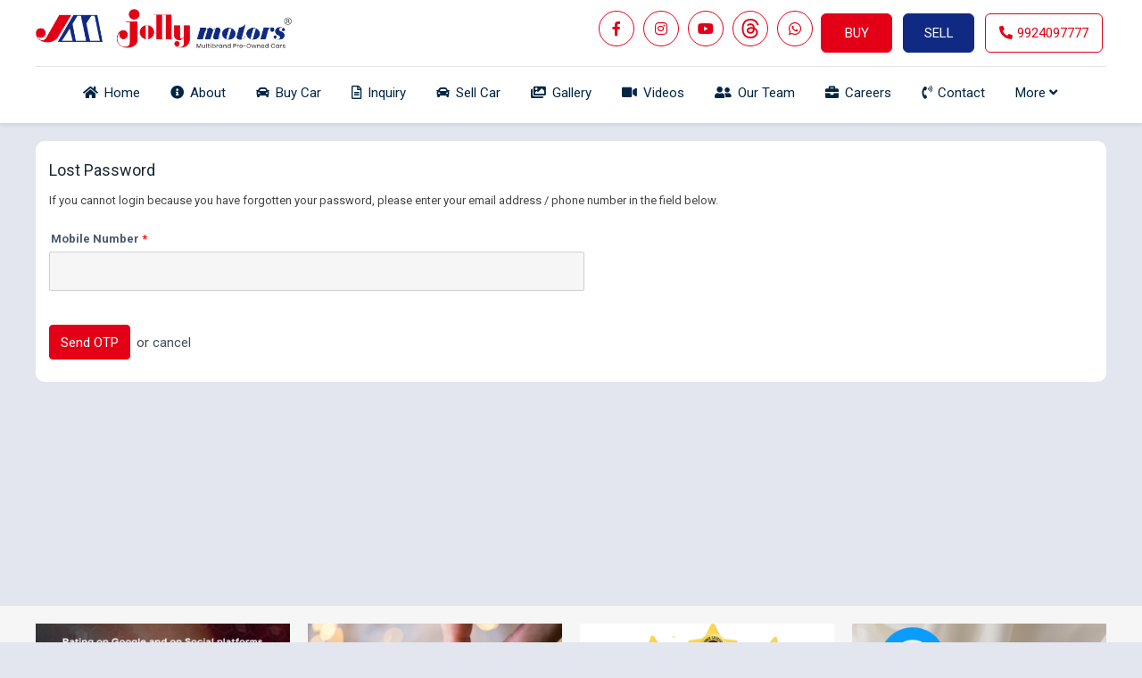

--- FILE ---
content_type: text/html; charset=UTF-8
request_url: https://jollymotors.in/user/auth/forgot
body_size: 11738
content:
<!DOCTYPE html><html xmlns="http://www.w3.org/1999/xhtml" xml:lang="en_IN" lang="en_IN" dir="ltr">
<head>
    <base href="https://jollymotors.in/" />


        

        
            
    <title>Forgot Password - Jolly Motors</title>
    <meta http-equiv="Content-Type" content="text/html; charset=UTF-8" >
<meta http-equiv="Content-Language" content="en_IN" >
<meta name="description" content="This is the site forgot password page." >
<meta name="keywords" content="" >
<meta name="viewport" content="width=device-width, initial-scale=1.0, maximum-scale=1.0, user-scalable=no" >

    <link href="/externals/bootstrap/css/bootstrap.css" media="screen" rel="stylesheet" type="text/css">
    
    <link rel="apple-touch-icon" sizes="180x180" href="/favicon/apple-touch-icon.png">
    <link rel="icon" type="image/png" sizes="32x32" href="/favicon/favicon-32x32.png">
    <link rel="icon" type="image/png" sizes="16x16" href="/favicon/favicon-16x16.png">
    <link rel="manifest" href="/favicon/site.webmanifest">

            <link href="/application/css.php?request=application/themes/elpis/theme.css&amp;c=452" media="screen" rel="stylesheet" type="text/css" >
<link href="/externals/font-awesome/css/all.min.css?c=452" media="screen" rel="stylesheet" type="text/css" >
<link href="/application/modules/Sesbasic/externals/styles/tooltip/tooltipster.css?c=452" media="screen" rel="stylesheet" type="text/css" >
<link href="/application/modules/Sesproduct/externals/styles/styles.css?c=452" media="screen" rel="stylesheet" type="text/css" >
<link href="https://fonts.googleapis.com/css?family=Roboto|Roboto|Roboto|Roboto&amp;c=452" media="screen" rel="stylesheet" type="text/css" >
<link href="/application/modules/Sesbasic/externals/styles/medialightbox.css?c=452" media="screen" rel="stylesheet" type="text/css" >
    

            
        
            <script type="text/javascript">if (window.location.hash == '#_=_')window.location.hash = '';</script>
    <script type="text/javascript">
                var dateFormatCalendar = "dd/mm/yy";
    </script>
    <link rel="stylesheet" href="/externals/jQuery/jquery-ui.css">
    <link rel="stylesheet" href="/application/modules/Core/externals/styles/styles-v12.css">
    

    <script type="text/javascript" src="/externals/jQuery/jquery.min.js?c=452"></script>
<script type="text/javascript" src="/externals/jQuery/jquery-ui.js?c=452"></script>
<script type="text/javascript" src="/externals/jQuery/core.js?c=452"></script>
<script type="text/javascript" src="/externals/bootstrap/js/bootstrap.js?c=452"></script>
<script type="text/javascript" src="/application/modules/Core/externals/scripts/core.js?c=452"></script>
<script type="text/javascript" src="/application/modules/User/externals/scripts/core.js?c=452"></script>
<script type="text/javascript" src="/externals/mdetect/mdetect.js?c=452"></script>
<script type="text/javascript" src="/externals/smoothbox/smoothbox4.js?c=452"></script>
<script type="text/javascript">
    //<!--
    
        //Date.setServerOffset('Wed, 21 Jan 2026 3:17:10 +0000');

        en4.orientation = 'ltr';
        en4.core.environment = 'production';
        en4.core.language.setLocale('en_IN');
        en4.core.setBaseUrl('/');
        en4.core.staticBaseUrl = '/';
        en4.core.loader = scriptJquery.crtEle('img', {src: en4.core.staticBaseUrl + 'application/modules/Core/externals/images/loading.gif'});

                        if( false ) {
            en4.core.runonce.add(function() {
                en4.core.dloader.attach();
            });
        }

            //-->
</script>
<script type="text/javascript">
    //<!--
    en4.core.language.addData({"Album Favorited Successfully":"Album Favorited Successfully","Album Unfavorited Successfully":"Album Unfavorited Successfully","Photo Liked Successfully":"Photo Liked Successfully","Photo Unliked Successfully":"Photo Unliked Successfully","Unmark as Featured":"Unmark as Featured","Mark Featured":"Mark Featured","Unmark as Sponsored":"Unmark as Sponsored","Mark Sponsored":"Mark Sponsored","Photo Unfavorited Successfully":"Photo Unfavorited Successfully","Photo Favorited Successfully":"Photo Favorited Successfully","Album Liked Successfully":"Album Liked Successfully","Album Unliked Successfully":"Album Unliked Successfully"});    //-->
</script>
<script type="text/javascript" src="/application/modules/Activity/externals/scripts/core.js?c=452"></script>
<script type="text/javascript">
    //<!--
    var tinyMceEmotions = ["smile.png","sad.png","smile-big.png","wink.png","shock.png","tongue.png","shut-mouth.png","neutral.png","devil.png","angel.png","love.png","love-over.png","glasses-cool.png","angry.png","embarrassed.png","confused.png","crying.png","sleepy.png","worship.png","wait.png","bye.png","shame.png","cat.png","dog.png","moon.png","star.png","lamp.png","coffee.png","phone.png","hug-left.png","hug-right.png","good.png","bad.png","vampire.png","goat.png","sun.png","rainbow.png","film.png","musical-note.png","mail.png","rose.png","rose-dead.png","clock.png","kiss.png","present.png","cake.png","camera.png","quiet.png","teeth.png","glasses-nerdy.png","sarcastic.png","secret.png","sick.png","snail.png","turtle.png","beer.png","drink.png","boy.png","girl.png","plate.png","bowl.png","pizza.png","soccerball.png","car.png","airplane.png","umbrella.png","highfive.png","computer.png","sheep.png","dont-know.png","thinking.png","thunder.png","island.png","mobile.png","brb.png","rain.png","party.png","eyeroll.png","yawn.png",];var chatEmotions = {":)":"smile.png",":(":"sad.png",":D":"smile-big.png",";)":"wink.png",":-O":"shock.png",":P":"tongue.png",":-X":"shut-mouth.png",":|":"neutral.png","(6)":"devil.png","(A)":"angel.png","(L)":"love.png","(U)":"love-over.png","(H)":"glasses-cool.png",":@":"angry.png",":$":"embarrassed.png",":S":"confused.png",":'(":"crying.png","I-)":"sleepy.png","^:)^":"worship.png",":-W":"wait.png","=;":"bye.png","[-X":"shame.png","(@)":"cat.png","(&)":"dog.png","(S)":"moon.png","(*)":"star.png","(I)":"lamp.png","(C)":"coffee.png","(T)":"phone.png","({)":"hug-left.png","(})":"hug-right.png","(Y)":"good.png","(N)":"bad.png",":[":"vampire.png","(nah)":"goat.png","(#)":"sun.png","(R)":"rainbow.png","(~)":"film.png","(8)":"musical-note.png","(E)":"mail.png","(F)":"rose.png","(W)":"rose-dead.png","(O)":"clock.png","(K)":"kiss.png","(G)":"present.png","(^)":"cake.png","(P)":"camera.png",":-#":"quiet.png","8o|":"teeth.png","8-|":"glasses-nerdy.png","^o)":"sarcastic.png",":-*":"secret.png","+o(":"sick.png","(sn)":"snail.png","(tu)":"turtle.png","(B)":"beer.png","(D)":"drink.png","(Z)":"boy.png","(X)":"girl.png","(pl)":"plate.png","(||)":"bowl.png","(pi)":"pizza.png","(so)":"soccerball.png","(au)":"car.png","(ap)":"airplane.png","(um)":"umbrella.png","(h5)":"highfive.png","(co)":"computer.png","(bah)":"sheep.png",":^)":"dont-know.png","*-)":"thinking.png","(li)":"thunder.png","(ip)":"island.png","(mp)":"mobile.png","(brb)":"brb.png","(st)":"rain.png",":o)":"party.png","8-)":"eyeroll.png","|-)":"yawn.png"};    //-->
</script>
<script type="text/javascript" src="/application/modules/Sesbasic/externals/scripts/core.js?c=452"></script>
<script type="text/javascript" src="/application/modules/Sesbasic/externals/scripts/sessmoothbox/sessmoothbox.js?c=452"></script>
<script type="text/javascript" src="/application/modules/Sesbasic/externals/scripts/tooltip/jquery.tooltipster.js?c=452"></script>
<script type="text/javascript" src="/application/modules/Sesbasic/externals/scripts/jquery.flex-images.js?c=452"></script>
<script type="text/javascript">
    //<!--
    var sestweet_text = '';    //-->
</script>
<script type="text/javascript" src="/application/modules/Otpsms/externals/scripts/core.js?c=452"></script>
<script type="text/javascript" src="/application/modules/Sesproduct/externals/scripts/core.js?c=452"></script>
<script type="text/javascript">
    //<!--
    var post_max_size = 104857600;var max_photo_upload_limit = 0;var photo_upload_text = 'Max upload of 0 allowed.';    //-->
</script>
<script type="text/javascript" src="/application/modules/Estore/externals/scripts/core.js?c=452"></script>
<script type="text/javascript" src="/application/modules/Estore/externals/scripts/activitySwitchStore.js?c=452"></script>
<script type="text/javascript">
    //<!--
    var isOpenStorePopup = '0';var showAddnewStoreIconShortCut = 0;var sesAlbumEnabled = 1;var estoreFollowIntegrate = 0;var storeURLestore = 'stores';    //-->
</script>
<script type="text/javascript">
    //<!--
    scriptJquery(document).on('click','.feed_attachment_sesevent_photo, .feed_attachment_estore_photo, .feed_attachment_sesproduct_photo',function(e){
				if(typeof scriptJquery(this).find('div').find('a').attr('onclick') != 'undefined')
					return ;
				e.preventDefault();
				var href = scriptJquery(this).find('div').find('a').attr('href');
				if(openPhotoInLightBoxSesalbum == 0 || (openGroupPhotoInLightBoxSesalbum == 0 && href.indexOf('group_id') > -1 ) || (openEventPhotoInLightBoxSesalbum == 0 && href.indexOf('event_id') > -1)){
					window.location.href = href;
					return;
				}
				openLightBoxForSesPlugins(href);
			});
var openPhotoInLightBoxSesalbum = 1;
var sesshowShowInfomation = 0;
var sesalbuminstall = 1;
var openGroupPhotoInLightBoxSesalbum = 1;
var openEventPhotoInLightBoxSesalbum = 1;
var showAddnewPhotoIconShortCut = 0;
    //-->
</script>
<script type="text/javascript" src="/application/modules/Sesbasic/externals/scripts/sesimagevieweradvance/sesalbumimageviewerbasic.js?c=452"></script>
<script type="text/javascript" src="/application/modules/Sesbasic/externals/scripts/zoom-image/wheelzoom.js?c=452"></script>
<script type="text/javascript">
    //<!--
    var videoURLsesbasic;
 var moduleName;
 var itemType;
 var sestweet_text;
 var sesbasicdisabletooltip = 0;
 var sesbasicShowInformation = '0';
 var openVideoInLightBoxsesbasic = 1;
var openPhotoInLightBoxSesalbum = 1;
    var sesshowShowInfomation = 0;
        //-->
</script>
<script type="text/javascript">
    //<!--
    scriptJquery(document).ready(function(){
				scriptJquery('.sesproduct_add_cart_dropdown').addClass('cart_text');
				scriptJquery('.sesproduct_add_cart_dropdown').html('<span>Cart</span><span class="cart_value sesproduct_cart_count">0</span>');
		var valueCart = scriptJquery('.sesproduct_cart_count').html();
		if(parseInt(valueCart) <=0 || !valueCart){
			scriptJquery('.sesproduct_cart_count').hide();
		}});scriptJquery(document).on('click','.sesproduct_add_cart_dropdown',function(e){
				e.preventDefault();
				if(scriptJquery(this).hasClass('active')){
						scriptJquery('.sesproduct_cart_dropdown').hide();
						scriptJquery('.sesproduct_add_cart_dropdown').removeClass('active');
						return;
				}
				scriptJquery('.sesproduct_add_cart_dropdown').addClass('active');
				if(!scriptJquery(this).parent().find('.sesproduct_cart_dropdown').length){
						scriptJquery(this).parent().append('<div class="sesproduct_cart_dropdown sesbasic_header_pulldown sesbasic_clearfix sesbasic_bxs sesbasic_cart_pulldown"><div class="sesbasic_header_pulldown_inner"><div class="sesbasic_header_pulldown_loading"><img src="application/modules/Core/externals/images/loading.gif" alt="Loading" /></div></div></div>');
				}
				scriptJquery('.sesproduct_cart_dropdown').show();
				scriptJquery.post('sesproduct/cart/view',{},function(res){
						scriptJquery('.sesproduct_cart_dropdown').html(res);
				});
			});
				scriptJquery(document).click(function(e){
				var elem = scriptJquery('.sesproduct_cart_dropdown').parent();
				if(!elem.has(e.target).length){
					 scriptJquery('.sesproduct_cart_dropdown').hide();
					 scriptJquery('.sesproduct_add_cart_dropdown').removeClass('active');
				}
			});    //-->
</script>
    <script type="text/javascript">
      var $ = scriptJquery;
    </script>
    

    <link href="https://fonts.googleapis.com/css2?family=Roboto:ital,wght@0,100;0,300;0,400;0,500;0,700;1,100;1,300;1,400;1,500;1,700&display=swap" rel="stylesheet">
        <style type="text/css">
    @media (max-width: 600px){    
    	.iskeyboard-enabled #TB_iframeContent{max-height:calc(100vh - 330px);}
    }
    </style>
</head>


<body id="global_page_otpsms-index-forgot" class="guest-user">
<script type="javascript/text">
    if(DetectIpad()){
      scriptJquery('a.album_main_upload').css('display', 'none');
      scriptJquery('a.album_quick_upload').css('display', 'none');
      scriptJquery('a.icon_photos_new').css('display', 'none');
    }
</script>
<script>
    window.onload = function() {
        var windowWidth = window.innerWidth
            || document.documentElement.clientWidth
            || document.body.clientWidth;

        if (windowWidth <= 950) {
            var hasSidebar = (document.querySelector('.layout_main .layout_left')
            || document.querySelector('.layout_main .layout_right'));
            if (hasSidebar !== null) {
                document.body.className += ' has-sidebar';
            }

            document.getElementById('show-sidebar').onclick = function () {
                document.body.classList.toggle('sidebar-active');
            };
        }
    };
</script>
    <div id="global_header">
        <div class="layout_page_header">
<div class="generic_layout_container layout_main">
<div class="generic_layout_container layout_core_menu_logo">
<a  href="/"><img src="https://d2a66sqolluphp.cloudfront.net/public/core_file/0a/99/6f98eef5651d24bbde253f4dcd8d0693.png" alt="Jolly Motors"></a></div>

<div class="generic_layout_container layout_core_menu_mini"><div id='core_menu_mini_menu'>
  <div class="header_social_icons">
    <a class="header_icon_facebook" href="https://www.facebook.com/JollyMotors/" target="_blank" title="Like Us on Facebook">
      <i class="fab fa-facebook-f"></i>
    </a>
    <a class="header_icon_instragram" href="https://www.instagram.com/jollymotors_india?igsh=MmQxcjQxMGZoOG81" target="_blank" title="Follow Us on Instagram">
      <i class="fab fa-instagram"></i>
    </a>                                                                             
    <a class="header_icon_youtube" href="https://www.youtube.com/@JOLLYMOTORSINDIA" target="_blank" title="Subscribe Our Youtube Channel">
      <i class="fab fa-youtube"></i>
    </a>
    <a class="header_icon_threads" href="https://www.threads.net/@jollymotors_india?igshid=NTc4MTIwNjQ2YQ%3D%3D" target="_blank" title="Follow Us On Threads">
      <i><svg xmlns="http://www.w3.org/2000/svg" aria-label="Threads" viewBox="0 0 192 192" id="threads"><path d="M141.537 88.9883C140.71 88.5919 139.87 88.2104 139.019 87.8451C137.537 60.5382 122.616 44.905 97.5619 44.745C97.4484 44.7443 97.3355 44.7443 97.222 44.7443C82.2364 44.7443 69.7731 51.1409 62.102 62.7807L75.881 72.2328C81.6116 63.5383 90.6052 61.6848 97.2286 61.6848C97.3051 61.6848 97.3819 61.6848 97.4576 61.6855C105.707 61.7381 111.932 64.1366 115.961 68.814C118.893 72.2193 120.854 76.925 121.825 82.8638C114.511 81.6207 106.601 81.2385 98.145 81.7233C74.3247 83.0954 59.0111 96.9879 60.0396 116.292C60.5615 126.084 65.4397 134.508 73.775 140.011C80.8224 144.663 89.899 146.938 99.3323 146.423C111.79 145.74 121.563 140.987 128.381 132.296C133.559 125.696 136.834 117.143 138.28 106.366C144.217 109.949 148.617 114.664 151.047 120.332C155.179 129.967 155.42 145.8 142.501 158.708C131.182 170.016 117.576 174.908 97.0135 175.059C74.2042 174.89 56.9538 167.575 45.7381 153.317C35.2355 139.966 29.8077 120.682 29.6052 96C29.8077 71.3178 35.2355 52.0336 45.7381 38.6827C56.9538 24.4249 74.2039 17.11 97.0132 16.9405C119.988 17.1113 137.539 24.4614 149.184 38.788C154.894 45.8136 159.199 54.6488 162.037 64.9503L178.184 60.6422C174.744 47.9622 169.331 37.0357 161.965 27.974C147.036 9.60668 125.202 0.195148 97.0695 0H96.9569C68.8816 0.19447 47.2921 9.6418 32.7883 28.0793C19.8819 44.4864 13.2244 67.3157 13.0007 95.9325L13 96L13.0007 96.0675C13.2244 124.684 19.8819 147.514 32.7883 163.921C47.2921 182.358 68.8816 191.806 96.9569 192H97.0695C122.03 191.827 139.624 185.292 154.118 170.811C173.081 151.866 172.51 128.119 166.26 113.541C161.776 103.087 153.227 94.5962 141.537 88.9883ZM98.4405 129.507C88.0005 130.095 77.1544 125.409 76.6196 115.372C76.2232 107.93 81.9158 99.626 99.0812 98.6368C101.047 98.5234 102.976 98.468 104.871 98.468C111.106 98.468 116.939 99.0737 122.242 100.233C120.264 124.935 108.662 128.946 98.4405 129.507Z" class="x19hqcy"></path></svg></i>
    </a>
    <a class="header_icon_whatsapp" href="https://wa.me/919924097777" target="_blank" title="Chat With Us On Whatsapp">
      <i class="fab fa-whatsapp"></i>
    </a>
  </div>
  <ul>
                                <li>
          <a href='/login/return_url/64-L3VzZXIvYXV0aC9mb3Jnb3Q%3D' class="user_auth_link menu_core_mini core_mini_auth show_icons"
             title="Sign In" alt="">
            
                                                <i class="fa-sign-in-alt"></i>
                                          
            <span>Sign In</span>
          </a>
          <!-- For displaying count bubble : START -->
                              <!-- For displaying count bubble : END -->
        </li>
                                      <li>
          <a href='/signup' class="user_signup_link menu_core_mini core_mini_signup show_icons"
             title="Sign Up" alt="">
            
                                                <i class="fa-user-plus"></i>
                                          
            <span>Sign Up</span>
          </a>
          <!-- For displaying count bubble : START -->
                              <!-- For displaying count bubble : END -->
        </li>
                                      <li class="_buy">
          <a href="/stores/products/browse" class="btn_1"><span>BUY</span></a>
        </li>
                  <li class="_sell">
        <a href="/pages/sellcar" class="btn_1"><span>SELL</span></a>
      </li>
              <li class="call_now">
      <a href="tel:+919924097777" class="btn_1"><i class="fas fa-phone-alt"></i><span>9924097777</span></a>
    </li>
  </ul>
</div>

<span  style="display: none;" class="updates_pulldown" id="core_mini_updates_pulldown">
  <div class="pulldown_contents_wrapper">
    <div class="pulldown_contents">
      <ul class="notifications_menu" id="notifications_menu">
        <div class="notifications_loading" id="notifications_loading">
          <i class="fa fa-spin fa-spinner" style='margin-right: 5px;' ></i>
          Loading ...        </div>
      </ul>
    </div>
    <div class="pulldown_options">
      <a  href="/activity/notifications" id="notifications_viewall_link">View All Updates</a>      <a  href="javascript:void(0);" id="notifications_markread_link">Mark All Read</a>    </div>
  </div>
</span>

  <script type='text/javascript'>
    en4.core.runonce.add(function() {
      // combining mini-menu and search widget if next to each other
      var menuElement = scriptJquery('#global_header').find('.layout_core_menu_mini:first');
      var nextWidget = menuElement.next();
      if( nextWidget.length && nextWidget.hasClass('layout_core_search_mini') ) {
        nextWidget.removeClass('generic_layout_container').prependTo(menuElement);
        return;
      }
      previousWidget = menuElement.previous();
      if( previousWidget.length && previousWidget.hasClass('layout_core_search_mini') ) {
        previousWidget.removeClass('generic_layout_container').prependTo(menuElement);
      }
    });
  </script>
</div>

<div class="generic_layout_container layout_core_menu_main">    <nav class="navbar navbar-expand-lg">
    <div class="header_mobile_nav">
            <button class="navbar-toggler" type="button" data-bs-toggle="offcanvas" data-bs-target="#offcanvasNavbar" aria-controls="offcanvasNavbar">
        <span class="navbar-toggler-icon">
          <svg xmlns="http://www.w3.org/2000/svg" xmlns:xlink="http://www.w3.org/1999/xlink" version="1.1" id="Layer_1" x="0px" y="0px" viewBox="0 0 1792 1792" style="enable-background:new 0 0 1792 1792;" xml:space="preserve">
            <title>fiction</title>
            <path d="M1673.9,1363.2L1673.9,1363.2c0,52.3-42.4,94.3-94.3,94.3H212.7c-52.3,0-94.3-42.4-94.3-94.3l0,0  c0-52.3,42.4-94.3,94.3-94.3h1366.8C1631.5,1268.5,1673.9,1310.9,1673.9,1363.2z"/>
            <path d="M1673.9,895.6L1673.9,895.6c0,52.3-42.4,94.3-94.3,94.3H213c-52.3,0-94.3-42.4-94.3-94.3l0,0c0-52.3,42.4-94.3,94.3-94.3  h1366.6C1631.5,800.8,1673.9,843.2,1673.9,895.6z"/>
            <path d="M1673.9,427.9L1673.9,427.9c0,52.3-42.4,94.3-94.3,94.3H212.7c-52.3,0-94.3-42.4-94.3-94.3l0,0c0-52.3,42.4-94.3,94.3-94.3  h1366.8C1631.5,333.2,1673.9,375.6,1673.9,427.9z"/>
          </svg>
        </span>
      </button>
    </div>
    <div class="main_menu_navigation offcanvas offcanvas-end" id="offcanvasNavbar">
      <ul class="navigation">
                                                    <li class="">
              <a href='/' class=" menu_core_main core_main_home"
                 >
                <i class="fa fa-home"></i>
                <span>Home</span>
                              </a>
                        </li>
                                                                        <li class="">
              <a href='pages/about' class=" menu_core_main custom_478"
                 >
                <i class="fas fa-info-circle"></i>
                <span>About</span>
                              </a>
                        </li>
                                                                        <li class="">
              <a href='/stores/products/browse' class=" menu_core_main core_main_sesproduct"
                 >
                <i class="fas fa-car"></i>
                <span>Buy Car</span>
                              </a>
                        </li>
                                                                        <li class="">
              <a href='pages/inquiry' class=" menu_core_main custom_480"
                 >
                <i class="far fa-file-alt"></i>
                <span>Inquiry</span>
                              </a>
                        </li>
                                                                        <li class="">
              <a href='pages/sellcar' class=" menu_core_main custom_481"
                 >
                <i class="fas fa-car"></i>
                <span>Sell Car</span>
                              </a>
                        </li>
                                                                        <li class="">
              <a href='/albums' class=" menu_core_main core_main_sesalbum"
                 >
                <i class="fas fa-images"></i>
                <span>Gallery</span>
                              </a>
                        </li>
                                                                        <li class="">
              <a href='videos' class=" menu_core_main custom_486"
                 >
                <i class="fas fa-video"></i>
                <span>Videos</span>
                              </a>
                        </li>
                                                                        <li class="">
              <a href='pages/ourteam' class=" menu_core_main custom_487"
                 >
                <i class="fas fa-user-friends"></i>
                <span>Our Team</span>
                              </a>
                        </li>
                                                                        <li class="">
              <a href='pages/careers' class=" menu_core_main custom_488"
                 >
                <i class="fas fa-briefcase"></i>
                <span>Careers</span>
                              </a>
                        </li>
                                                                        <li class="">
              <a href='/help/contact' class=" menu_core_main custom_489"
                 >
                <i class="fas fa-phone-volume"></i>
                <span>Contact</span>
                              </a>
                        </li>
                                                                              <li class="more_tab">
            <a href="javascript:void(0);">
              <span>More</span>
              <i class="fa fa-angle-down open_submenu"></i>
            </a>
            <ul class="navigation_submenu">
                                                                                                                                                                                                                                                                                                                                                                                                                                                                                                          
                                    
                  <li class="">
                    <a href='pages/pay' class=" menu_core_main custom_493"
                       >
                      <i class="fas fa-rupee-sign"></i>
                      <span>Pay                                              </span>
                    </a>

                                      </li>
                                                          </ul>
          </li>
              </ul>

      <div class="header_mobile_menu">
        <div>
<div class="generic_layout_container layout_core_menu_mobile">


<div class="mobile_menu_header">
  <div class="_logo">
    <img src="/public/core_file/0a/99/6f98eef5651d24bbde253f4dcd8d0693.png" alt="Jolly Motors">
  </div> 
  <button type="button" class="btn-close text-reset" data-bs-dismiss="offcanvas" aria-label="Close"><i class="fa fa-times"></i></button>
</div>
<ul class="navigation">
                    <li class="">
        <a href='/' class=" menu_core_main core_main_home"
           >
          <i class="fa fa-home"></i>
          <span>Home</span>
        </a>
      </li>
                        <li class="">
        <a href='pages/about' class=" menu_core_main custom_478"
           >
          <i class="fas fa-info-circle"></i>
          <span>About</span>
        </a>
      </li>
                        <li class="">
        <a href='/stores/products/browse' class=" menu_core_main core_main_sesproduct"
           >
          <i class="fas fa-car"></i>
          <span>Buy Car</span>
        </a>
      </li>
                        <li class="">
        <a href='pages/inquiry' class=" menu_core_main custom_480"
           >
          <i class="far fa-file-alt"></i>
          <span>Inquiry</span>
        </a>
      </li>
                        <li class="">
        <a href='pages/sellcar' class=" menu_core_main custom_481"
           >
          <i class="fas fa-car"></i>
          <span>Sell Car</span>
        </a>
      </li>
                        <li class="">
        <a href='/albums' class=" menu_core_main core_main_sesalbum"
           >
          <i class="fas fa-images"></i>
          <span>Gallery</span>
        </a>
      </li>
                        <li class="">
        <a href='videos' class=" menu_core_main custom_486"
           >
          <i class="fas fa-video"></i>
          <span>Videos</span>
        </a>
      </li>
                        <li class="">
        <a href='pages/ourteam' class=" menu_core_main custom_487"
           >
          <i class="fas fa-user-friends"></i>
          <span>Our Team</span>
        </a>
      </li>
                        <li class="">
        <a href='pages/careers' class=" menu_core_main custom_488"
           >
          <i class="fas fa-briefcase"></i>
          <span>Careers</span>
        </a>
      </li>
                        <li class="">
        <a href='/help/contact' class=" menu_core_main custom_489"
           >
          <i class="fas fa-phone-volume"></i>
          <span>Contact</span>
        </a>
      </li>
                        <li class="">
        <a href='pages/pay' class=" menu_core_main custom_493"
           >
          <i class="fas fa-rupee-sign"></i>
          <span>Pay</span>
        </a>
      </li>
      </ul>
<div class="mobile_menu_header_btns">
  <div><a href="tel:+919924097777" class="btn_1"><i class="fas fa-phone-alt"></i><span>9924097777</span></a></div>
      <div><a href="login" class="btn_2"><span>Login</span></a></div>
    <div><a href="signup" class="btn_2"><span>Sign Up</span></a></div>
    
</div>
<div class="mobile_menu_header_social">
  <a class="header_icon_facebook" href="https://www.facebook.com/JollyMotors/" target="_blank" title="Like Us on Facebook">
    <i class="fab fa-facebook-f"></i>
  </a>
  <a class="header_icon_instragram" href="https://www.instagram.com/jollymotors_india?igsh=MmQxcjQxMGZoOG81" target="_blank" title="Follow us on Instagram">
    <i class="fab fa-instagram"></i>
  </a>                                                                             
  <a class="header_icon_youtube" href="https://www.youtube.com/@JOLLYMOTORSINDIA" target="_blank" title="Follow us on Youtube">
    <i class="fab fa-youtube"></i>
  </a>
  <a class="header_icon_threads" href="https://www.threads.net/@jollymotors_india?igshid=NTc4MTIwNjQ2YQ%3D%3D" target="_blank" title="Follow us on Youtube">
    <i><svg xmlns="http://www.w3.org/2000/svg" aria-label="Threads" viewBox="0 0 192 192" id="threads"><path d="M141.537 88.9883C140.71 88.5919 139.87 88.2104 139.019 87.8451C137.537 60.5382 122.616 44.905 97.5619 44.745C97.4484 44.7443 97.3355 44.7443 97.222 44.7443C82.2364 44.7443 69.7731 51.1409 62.102 62.7807L75.881 72.2328C81.6116 63.5383 90.6052 61.6848 97.2286 61.6848C97.3051 61.6848 97.3819 61.6848 97.4576 61.6855C105.707 61.7381 111.932 64.1366 115.961 68.814C118.893 72.2193 120.854 76.925 121.825 82.8638C114.511 81.6207 106.601 81.2385 98.145 81.7233C74.3247 83.0954 59.0111 96.9879 60.0396 116.292C60.5615 126.084 65.4397 134.508 73.775 140.011C80.8224 144.663 89.899 146.938 99.3323 146.423C111.79 145.74 121.563 140.987 128.381 132.296C133.559 125.696 136.834 117.143 138.28 106.366C144.217 109.949 148.617 114.664 151.047 120.332C155.179 129.967 155.42 145.8 142.501 158.708C131.182 170.016 117.576 174.908 97.0135 175.059C74.2042 174.89 56.9538 167.575 45.7381 153.317C35.2355 139.966 29.8077 120.682 29.6052 96C29.8077 71.3178 35.2355 52.0336 45.7381 38.6827C56.9538 24.4249 74.2039 17.11 97.0132 16.9405C119.988 17.1113 137.539 24.4614 149.184 38.788C154.894 45.8136 159.199 54.6488 162.037 64.9503L178.184 60.6422C174.744 47.9622 169.331 37.0357 161.965 27.974C147.036 9.60668 125.202 0.195148 97.0695 0H96.9569C68.8816 0.19447 47.2921 9.6418 32.7883 28.0793C19.8819 44.4864 13.2244 67.3157 13.0007 95.9325L13 96L13.0007 96.0675C13.2244 124.684 19.8819 147.514 32.7883 163.921C47.2921 182.358 68.8816 191.806 96.9569 192H97.0695C122.03 191.827 139.624 185.292 154.118 170.811C173.081 151.866 172.51 128.119 166.26 113.541C161.776 103.087 153.227 94.5962 141.537 88.9883ZM98.4405 129.507C88.0005 130.095 77.1544 125.409 76.6196 115.372C76.2232 107.93 81.9158 99.626 99.0812 98.6368C101.047 98.5234 102.976 98.468 104.871 98.468C111.106 98.468 116.939 99.0737 122.242 100.233C120.264 124.935 108.662 128.946 98.4405 129.507Z" class="x19hqcy"></path></svg></i>
  </a>
  <a class="header_icon_whatsapp" href="https://wa.me/919924097777" target="_blank" title="Follow us on Youtube">
    <i class="fab fa-whatsapp"></i>
  </a>
</div>
<div class="_copyright sesbasic_text_light">
  &copy;2026 Copyright Jolly Motors. All Rights Reserved.</div></div>
</div>
      </div>

    </div>

  </nav>
  <script>
    const offcanvasEl = document.getElementById('offcanvasNavbar');

    offcanvasEl.addEventListener('show.bs.offcanvas', function () {
      document.body.classList.add('header_offcanvas_open');
    });

    offcanvasEl.addEventListener('hide.bs.offcanvas', function () {
      document.body.classList.remove('header_offcanvas_open');
    });
</script>
  <script type="text/javascript">

    scriptJquery(document).on('click','.open_submenu',function(e){
      if(scriptJquery(this).parent().parent().find('ul').children().length == 0)
        return true;
      e.preventDefault();
      if(scriptJquery(this).parent().hasClass('has_submenu')){
        scriptJquery('.has_submenu').parent().find('ul').slideToggle('slow');
        scriptJquery(this).parent().removeClass('has_submenu');
      } else {
        scriptJquery('.has_submenu').parent().find('ul').slideToggle('slow');
        scriptJquery(this).parent().parent().find('ul').slideToggle('slow');
        scriptJquery('.has_submenu').removeClass('has_submenu');
        scriptJquery(this).parent().addClass('has_submenu');
      }
      return false;
    });

    scriptJquery(document).ready(function(){
      var selectedMenu = scriptJquery('.main_menu_navigation').find(".selected_sub_main_menu");
      if(selectedMenu.length){
        var parentMenu = selectedMenu.closest(".main_menu_submenu").closest("li");
        if(parentMenu.length && !parentMenu.hasClass("active")){
          parentMenu.addClass("active");
        }
      }
      selectedMenu = scriptJquery('.main_menu_navigation').find(".more_tab > ul > li.active");
      if(selectedMenu.length){
        selectedMenu.closest(".more_tab").addClass("active");
      }
    });
    if(typeof en4 != "undefined"){
      en4.core.layout.setLeftPannelMenu('horizontal');
    }
  </script>
<style type="text/css">
@media (max-width:1024px){
  .layout_core_menu_mini #core_menu_mini_menu{
    min-width:inherit;
  }
  html .layout_core_menu_logo{
    margin-left: 5.8rem !important;
  }
  .header_mobile_nav{
    position: absolute;
    left: 10px;
    display: flex;
    align-items: center;
    top:0.9375rem;
  }
  .global_left_panel .header_mobile_nav button{
    position: relative !important;
    top: 0 !important;
    left: inherit !important;
    padding: 0;
  }
	.mobile_back_btn{
		margin-right:0;
    margin-left:-6px;
	}
	#global_page_core-index-index .mobile_back_btn,
  #global_page_user-index-home .mobile_back_btn{
		display:none;
	}
	.mobile_back_btn a{
    border-radius:5px;
    display:flex;
    align-items:center;
    justify-content:center;
    height:26px;
    width:26px;
	}
	.mobile_back_btn a i{
    height: 1.5rem;
    width: 1.5rem;
    display: flex;
    align-items: center;
    justify-content: center;
    font-size: 20px;
	}
  /* .mobile_back_btn a:active{
    background-color:#f3f3f3;
  }
  .mobile_back_btn a:active i{
    height:1.25rem;
    width:1.25rem;
  } */
}
@media (max-width: 767px) {
  .layout_page_header{
    padding-top: env(safe-area-inset-top);
  }
}
</style></div>
</div>
</div>
    </div>
    <div id='global_wrapper'>
        <!-- <div class="page_loader" id="pageLoader" style="display:none;"></div> -->
        <div id='global_content'>
            <span id="show-sidebar"><span><i class="fa fa-angle-down"></i></span></span>
            <div class="layout_page_user_auth_forgot">
<div class="generic_layout_container layout_main">
<div class="generic_layout_container layout_middle">
<div class="generic_layout_container layout_core_content">
  <form id="user_form_auth_forgot" enctype="application/x-www-form-urlencoded" class="global_form" action="/user/auth/forgot" method="post"><div><div><h3>Lost Password</h3>
<p class="form-description">If you cannot login because you have forgotten your password, please enter your email address / phone number in the field below.</p>
<div class="form-elements">
<div id="email-wrapper" class="form-wrapper"><div id="email-label" class="form-label"><label for="email" class="required">Mobile Number</label></div>
<div id="email-element" class="form-element">
<input type="text" name="email" id="email" value="" tabindex="1"></div></div>
<div id="buttons-wrapper" class="form-wrapper"><div id="buttons-label" class="form-label">&nbsp;</div><div id="buttons-element" class="form-element">

<button name="submit" id="submit" type="submit" tabindex="2">Send OTP</button>

 or <a name="cancel" id="cancel" type="button" href="/">cancel</a></div></div></div></div></div></form></div>
</div>
</div>
</div>
        </div>
    </div>
    <div id="global_footer">
        <div class="layout_page_footer">
<div class="generic_layout_container layout_main">
<div class="generic_layout_container layout_core_footer_images">

<div class="footer_images">
  <div class="main_container">

    <div class="footer_images_list"> 
                        <div class="footer_images_list_item">
            <a href="https://g.page/r/CUEmRzrRORcuEB0/review" target="_blank">
              <img src="https://d2a66sqolluphp.cloudfront.net/public/core_file/43/61/e239db07575b99b8fd1af586d31dceeb.png" alt="img" />
            </a>
          </div>
                                <div class="footer_images_list_item">
            <a href="https://g.page/r/CTk7O0kmJ5NeEAI/review" target="_blank">
              <img src="https://d2a66sqolluphp.cloudfront.net/public/core_file/44/61/6f3383a35f78dd1de97d14a6e1604b55.png" alt="img" />
            </a>
          </div>
                                <div class="footer_images_list_item">
            <a href="https://jollymotorsahmedabad.com/albums/browse" target="_blank">
              <img src="https://d2a66sqolluphp.cloudfront.net/public/core_file/45/61/d008aa623d92b8c7571465dccfd1bccd.png" alt="img" />
            </a>
          </div>
                                <div class="footer_images_list_item">
            <a href="https://carjoky.com/" target="_blank">
              <img src="https://d2a66sqolluphp.cloudfront.net/public/core_file/46/61/c294ed6592f4cfc189e2d4e33247a51d.png" alt="img" />
            </a>
          </div>
                                                                                                                                                                                                                                                  </div>

  </div>
</div></div>

<div class="generic_layout_container layout_core_footer_images">

<div class="footer_images">
  <div class="main_container">

    <div class="footer_images_list"> 
                                                                                                                                                                                                                                                                                                  </div>

  </div>
</div></div>

<div class="generic_layout_container layout_sesfooter_footer">
 
	<div class="footer_main_layout">
  <div class="_left">
          <div class="sesfooter_logo">
                <img alt="" src="https://d2a66sqolluphp.cloudfront.net/public/core_file/0a/99/6f98eef5651d24bbde253f4dcd8d0693.png">
      </div>
        <div class="sesfooter_about">
      <p>Welcome to Jolly Motors, your one-stop destination for finding top-quality used cars that you can trust. With years of experience in the automotive industry, we have established ourselves as a reputable and reliable source for pre-owned vehicles. Our mission is to provide our customers with a seamless and enjoyable car buying experience, offering a diverse selection of well-maintained used cars to meet various needs and preferences.</p>
    </div>
    <div class="_app_links">
      <!-- <a href="https://play.google.com/store/apps/details?id=com.jollymotors&pcampaignid=web_share" target="_blank"><img src="application/modules/Core/externals/images/android.png"></a>  -->
      <a href="javascript:void(0)"><img src="application/modules/Core/externals/images/ios.png"></a>      
    </div>
    <div class="_social_icons">
                                <a class="sesfooter_icon_facebook" href="https://www.facebook.com/JollyMotors/" target="_blank" title="Like Us on Facebook">
            <i class="fab fa-facebook-square"></i>
          </a>
                                                                                                 <a class="sesfooter_icon_instragram" href="https://www.instagram.com/jollymotors_india?igsh=MmQxcjQxMGZoOG81" target="_blank" title="Follow Us on Instagram">
            <i class="fab fa-instagram"></i>
          </a>
                                                                                 <a class="sesfooter_icon_youtube" href="https://www.youtube.com/@JOLLYMOTORSINDIA" target="_blank" title="Subscribe Our Youtube Channel">
            <i class="fab fa-youtube"></i>
          </a>
                      <a class="sesfooter_icon_threads" href="https://www.threads.net/@jollymotors_india?igshid=NTc4MTIwNjQ2YQ%3D%3D" target="_blank" title="Follow Us On Threads">
        <i><svg xmlns="http://www.w3.org/2000/svg" aria-label="Threads" viewBox="0 0 192 192" id="threads"><path d="M141.537 88.9883C140.71 88.5919 139.87 88.2104 139.019 87.8451C137.537 60.5382 122.616 44.905 97.5619 44.745C97.4484 44.7443 97.3355 44.7443 97.222 44.7443C82.2364 44.7443 69.7731 51.1409 62.102 62.7807L75.881 72.2328C81.6116 63.5383 90.6052 61.6848 97.2286 61.6848C97.3051 61.6848 97.3819 61.6848 97.4576 61.6855C105.707 61.7381 111.932 64.1366 115.961 68.814C118.893 72.2193 120.854 76.925 121.825 82.8638C114.511 81.6207 106.601 81.2385 98.145 81.7233C74.3247 83.0954 59.0111 96.9879 60.0396 116.292C60.5615 126.084 65.4397 134.508 73.775 140.011C80.8224 144.663 89.899 146.938 99.3323 146.423C111.79 145.74 121.563 140.987 128.381 132.296C133.559 125.696 136.834 117.143 138.28 106.366C144.217 109.949 148.617 114.664 151.047 120.332C155.179 129.967 155.42 145.8 142.501 158.708C131.182 170.016 117.576 174.908 97.0135 175.059C74.2042 174.89 56.9538 167.575 45.7381 153.317C35.2355 139.966 29.8077 120.682 29.6052 96C29.8077 71.3178 35.2355 52.0336 45.7381 38.6827C56.9538 24.4249 74.2039 17.11 97.0132 16.9405C119.988 17.1113 137.539 24.4614 149.184 38.788C154.894 45.8136 159.199 54.6488 162.037 64.9503L178.184 60.6422C174.744 47.9622 169.331 37.0357 161.965 27.974C147.036 9.60668 125.202 0.195148 97.0695 0H96.9569C68.8816 0.19447 47.2921 9.6418 32.7883 28.0793C19.8819 44.4864 13.2244 67.3157 13.0007 95.9325L13 96L13.0007 96.0675C13.2244 124.684 19.8819 147.514 32.7883 163.921C47.2921 182.358 68.8816 191.806 96.9569 192H97.0695C122.03 191.827 139.624 185.292 154.118 170.811C173.081 151.866 172.51 128.119 166.26 113.541C161.776 103.087 153.227 94.5962 141.537 88.9883ZM98.4405 129.507C88.0005 130.095 77.1544 125.409 76.6196 115.372C76.2232 107.93 81.9158 99.626 99.0812 98.6368C101.047 98.5234 102.976 98.468 104.871 98.468C111.106 98.468 116.939 99.0737 122.242 100.233C120.264 124.935 108.662 128.946 98.4405 129.507Z" class="x19hqcy"></path></svg></i>
      </a>
       <a class="sesfooter_icon_whatsapp" href="https://wa.me/919924097777" target="_blank" title="Chat With Us On Whatsapp">
        <i class="fab fa-whatsapp"></i>
      </a>
    </div>
    <div class="_copyright">
      &copy;2026 Copyright Jolly Motors. All Rights Reserved.    </div>
  </div>
  <div class="_right">
                                                                <div class="sesfooter_main_links"> 
          <b style="background-image:url(/public/core_file/6c/01/633d6fd1765d27a076d53b29ed357ffe.png);">Pages</b>
          <ul>
                          <li>
                
                                      <a href="/"  >Home</a>
                                                </li>
                          <li>
                
                                      <a href="/pages/about"  >About</a>
                                                </li>
                          <li>
                
                                      <a href="/stores/products/browse"  >Buy Car</a>
                                                </li>
                          <li>
                
                                      <a href="/pages/inquiry"  >Inquiry</a>
                                                </li>
                          <li>
                
                                      <a href="/pages/sellcar"  >Sell Car</a>
                                                </li>
                          <li>
                
                                      <a href="/albums"  >Gallery</a>
                                                </li>
                          <li>
                
                                      <a href="/music"  >Music</a>
                                                </li>
                          <li>
                
                                      <a href="/videos"  >Videos</a>
                                                </li>
                          <li>
                
                                      <a href="/pages/ourteam"  >Our Team</a>
                                                </li>
                          <li>
                
                                      <a href="/pages/careers"  >Careers</a>
                                                </li>
                          <li>
                
                                      <a href="/help/contact"  >Contact</a>
                                                </li>
                          <li>
                
                                      <a href="/pages/pay"  >Pay</a>
                                                </li>
                      </ul>
        </div>
                                                                <div class="sesfooter_main_links"> 
          <b style="background-image:url(/public/core_file/6a/01/5f241c129c37b9f2950e667a84e8f6fc.png);">FAQ's</b>
          <ul>
                          <li>
                
                                      <a href="/pages/faqusedcar"  >Buying a Used Car</a>
                                                </li>
                      </ul>
        </div>
                                                                <div class="sesfooter_main_links"> 
          <b style="background-image:url(/public/core_file/6b/01/1d6a05d5a0b3cdb9c25e245cdf211b0d.png);">Other</b>
          <ul>
                          <li>
                
                                      <a href="/help/terms"  >Privacy & Terms of Service</a>
                                                </li>
                      </ul>
        </div>
          
    <div class="footer_buttons">
      <div class="footer_buttons_inner">
        <div>
          <a href="tel:+919924097777" class="btn_1"><i class="fas fa-phone-alt"></i><span>9924097777</span></a>
        </div>
        <div>
          <a href="login" class="btn_2"><span>Login</span></a>
        </div>
        <div>
          <a href="signup" class="btn_2"><span>Sign Up</span></a> 
        </div>
        <!-- <div>
          <a href="/pages/sellcar" class="btn_2"><span></span></a>
        </div>
        <div>
          <a href="/stores/products/browse" class="btn_2"><span></span></a>
        </div> -->
      </div>
    </div>
  </div>
</div>

<script type="text/javascript">
		document.addEventListener('contextmenu', function(e) {
				e.preventDefault();
		});
</script></div>

<div class="generic_layout_container layout_core_html_block">
</div>

<div class="generic_layout_container layout_sesbasic_scroll_bottom_top"><a href="javascript:;" id="BackToTop" onclick="SESscrollTopAnimated(1000)" class="sesbasic_scrollup_button sesbasic_animation"><i class="fa fa-angle-up"></i></a>
<script>

	scriptJquery(window).scroll(function () {
		if (scriptJquery(this).scrollTop() > 175) {
		scriptJquery('#BackToTop').css({
			'visibility': 'visible'
		});

		scriptJquery("#BackToTop").fadeIn("slow", function () {});
		} else {
			scriptJquery("#BackToTop").fadeOut("slow", function () {});
		}
	});


	var stepTime = 20;
	var docBody = document.body;
	var focElem = document.documentElement;
	
	var scrollAnimationStep = function (initPos, stepAmount) {
		var newPos = initPos - stepAmount > 0 ? initPos - stepAmount : 0;
		docBody.scrollTop = focElem.scrollTop = newPos;
		newPos && setTimeout(function () {
				scrollAnimationStep(newPos, stepAmount);
		}, stepTime);
	}
	
	var SESscrollTopAnimated = function (speed) {
		var topOffset = docBody.scrollTop || focElem.scrollTop;
		var stepAmount = topOffset;
		speed && (stepAmount = (topOffset * stepTime)/speed);
		scrollAnimationStep(topOffset, stepAmount);
	}
</script>
</div>

<div class="generic_layout_container layout_sesproduct_compare_fixed"><!--suppress ALL -->
<div class="sesproduct_compare_fixed sesbasic_clearfix sesbasic_bxs" style="display: none;" >
	<div class="sesproduct_compare_heading">
		<h3>Compare</h3>
	</div>
	<div class="sesproduct_compare_tabs">
		<ul class="sesproduct_compare_tabs_ul">
					</ul>
		<div class="sesproduct_compare_cnt">
			

		</div>
	</div>
	<div class="sesproduct_compare_btn">
		<a href="javascript:;" class="compare_cancel sesproduct_compare_remove_all">Clear All</a>
		<a href="javascript:;" data-url="/stores/products/compare" class="compare_apply sesproduct_compare_view">Let's Compare!</a>
	</div>
</div>
<script>
	scriptJquery(document).on('click','.sesproduct_compare_view',function (e) {
		var url = scriptJquery(this).data('url');

		var index = scriptJquery('.sesproduct_compare_tabs_ul').find('li').index(scriptJquery('.sesproduct_compare_tabs_ul').find('li.active'));
		var productsDic = scriptJquery('.sesproduct_compare_cnt').find('.sesproduct_compare_inner').eq(index);
		if(productsDic.find('.sesproduct_product_cnt').length < 2){
			alert("Select minimum 2 products to compare");
			return;
		}
		window.location.href = url+"/id/"+scriptJquery('.sesproduct_compare_tabs_ul').find('li.active').data('category');

    });
scriptJquery(document).ready(function() {
	scriptJquery(document).on('click',".sesproduct_compare_tabs_ul li a",function() {
		var indexElem = scriptJquery(this).parent().index();
		scriptJquery('.sesproduct_compare_tabs_ul').find('.active').removeClass('active');
		scriptJquery(this).parent().addClass('active');
		var elem = scriptJquery('.sesproduct_compare_cnt').find('.sesproduct_compare_inner');
		elem.hide();
		elem.eq(indexElem).show();
	});
    if(scriptJquery('.sesproduct_compare_tabs_ul').find('li').length > 0){
        scriptJquery('.sesproduct_compare_tabs_ul').find('li').eq(0).find('a').trigger('click');
        if(scriptJquery('body').attr('id') != "global_page_sesproduct-index-compare")
        scriptJquery('.sesproduct_compare_fixed').show();
    }
});
scriptJquery(document).on('click','.sesproduct_compare_remove_all',function (e) {
	scriptJquery('.sesproduct_compare_fixed').hide();
    scriptJquery('.sesproduct_compare_tabs_ul').html('');
    scriptJquery('.sesproduct_compare_cnt').html('');
    scriptJquery('.sesproduct_compare_change').removeAttr('checked');
    scriptJquery.post('sesproduct/index/compare-product/type/all',{},function (res) {

    });
});
scriptJquery(document).on('click','.sesproduct_compare_change',function (e) {
	var data = scriptJquery(this).data('attr');
	var isChecked = scriptJquery(this).is(':checked');
	//isChecked == false remove
	//isChecked == true add
	if(isChecked == true) {
        addCompareHTML(data,this);
    }else{
		removeCompareProduct(data,this);
	}
});
function removeCompareProduct(data,obj) {
    //remove
    var category_id = data.category_id;
    scriptJquery.post('sesproduct/index/compare-product/type/remove',{category_id:category_id,product_id:data.product_id},function (res) {
    });
    var isCategoryLiExists = scriptJquery('.sesproduct_compare_tabs_ul').find('li[data-category='+category_id+']');
    var index = isCategoryLiExists.index();
    scriptJquery('.sesproduct_compare_cnt').find('.sesproduct_product_cnt[data-productid='+data.product_id+']').remove();

    var count = scriptJquery('.sesproduct_compare_cnt').find('.sesproduct_compare_inner').eq(index);

    if(!count.find('.sesproduct_product_cnt').length){
        isCategoryLiExists.remove();
    }else{
        var countProduct = scriptJquery('.sesproduct_compare_cnt').find('.sesproduct_compare_inner').eq(index).find('.sesproduct_compare_small_product').length;
        isCategoryLiExists.find('a').html(data.category_title+" <span>"+countProduct+"</span>");
    }
	if(!scriptJquery('.sesproduct_compare_tabs_ul').find('li').length){
		scriptJquery('.sesproduct_compare_fixed').hide();
	}
}
function addCompareHTML(data,obj) {
    scriptJquery('.sesproduct_compare_fixed').show();
    var product_id = data.product_id;
    var category_id = data.category_id;
    var category_title = data.category_title;
    var countElementInCategory = 1;
    var productImage = data.image;
    scriptJquery.post('sesproduct/index/compare-product/type/add',{category_id:category_id,product_id:product_id},function (res) {

    });
    if(scriptJquery('.sesproduct_product_cnt[data-productid='+product_id+']').length){
		return;
	}
	var isCategoryLiExists = scriptJquery('.sesproduct_compare_tabs_ul').find('li[data-category='+category_id+']');
	if(!isCategoryLiExists.length) {
        var liHTML = '<li data-category = "' + category_id + '">' +
            '<a href="javascript:;">' + category_title + ' <span>1</span></a>' + '</li>';
		scriptJquery('.sesproduct_compare_tabs_ul').append(liHTML);
		scriptJquery('.sesproduct_compare_cnt').append("<div class='sesproduct_compare_inner' style=\"display:none\"></div>");
        var index = scriptJquery('.sesproduct_compare_tabs_ul').find('li[data-category='+category_id+']').index();
    }else{
	    var index = isCategoryLiExists.index();
	    var countProduct = scriptJquery('.sesproduct_compare_cnt').find('.sesproduct_compare_inner').eq(index).find('.sesproduct_compare_small_product').length + 1;
        isCategoryLiExists.find('a').html(category_title+" <span>"+countProduct+"</span>");
	}
	var htmlCode = "<div data-attr='"+JSON.stringify(scriptJquery(obj).data('attr'))+"'' " +
		'class="sesproduct_compare_small_product sesproduct_product_cnt"  data-productid="'+product_id+'">'
		+'<img src="'+productImage+'" alt=""/>' +'<a class="sesproduct_compare_product_a" href="javascript:;">' +
	'<div class="compare_close"><i class="fa fa-times"></i></div></a>' + '</div>';
    scriptJquery('.sesproduct_compare_cnt').find('.sesproduct_compare_inner').eq(index).append(htmlCode);

    if(scriptJquery('.sesproduct_compare_tabs_ul').find('li').length == 1) {
        scriptJquery('.sesproduct_compare_tabs_ul').find('li').eq(0).addClass('active');
        scriptJquery('.sesproduct_compare_cnt').find('.sesproduct_compare_inner').eq(0).show();
    }

}
scriptJquery(document).on('click','.sesproduct_compare_product_a',function (e) {
	var elem = scriptJquery(this).closest('.sesproduct_product_cnt');
	var data = elem.data('attr');
	removeCompareProduct(data,elem);
	scriptJquery('.sesproduct_compare_product_'+data.product_id).removeAttr('checked');
});
</script>
</div>
</div>
</div>
    </div>
</body>
</html>



--- FILE ---
content_type: text/css;charset=UTF-8
request_url: https://jollymotors.in/application/css.php?request=application/themes/elpis/theme.css&c=452
body_size: 20629
content:
@import "/application/css.php?request=application%2Fthemes%2Felpis%2Ftheme.css&c=452&pageStart=0&pageEnd=302011";


/* DEFAULT PHOTO THUMB */.bg_item_nophoto.bg_item_photo_user:before{	content: "\f007";}.bg_item_nophoto.bg_item_nophoto_private:before{	content: "\f502";}/* ACTION TYPE ICONS */.activity_icon_status:before{	content: "\f075";}.activity_icon_post:before, .activity_icon_post_self:before{	content: "\f075";}.activity_icon_profile_photo_update:before{	content: "\f03e";}.activity_icon_friends:before{	content: "\f234";	font-weight: 900 !important;}.activity_icon_login:before, .activity_icon_logout:before, .activity_icon_signup:before{	content: "\f007";}body .activity_icon_tagged:before{	content: "\f02b";	font-weight: 900;}/* ITEM TYPE ICONS */.item_icon_user:before{	content: "\f007";	font-family: 'Font Awesome 5 Free';}/* NOTIFICATION TYPE ICONS */.notification_type_friend_request:before{	content: "\f234";	font-weight: 900 !important;}.notification_type_post_user:before{	content: "\f075";}.notification_type_friend_follow:before{	content: "\f234";	font-weight: 900 !important;}.notification_type_friend_follow_request:before{	content: "\f234";	font-weight: 900 !important;}.notification_type_friend_follow_accepted:before{	content: "\f234";	font-weight: 900 !important;}.notification_type_tagged:before{	content: "\f02b";}/* Mini-menu user profile photo */.core_mini_profile > .bg_item_photo{	width: 21px;	height: 21px;	margin-right: 2px;	vertical-align: middle;	border-radius: 2px;}[dir="rtl"] .core_mini_profile > .bg_item_photo{	margin-right: 0;	margin-left: 2px;}.core_mini_profile span:not(.bg_item_photo){	vertical-align: middle;	margin-left: 2px;}[dir="rtl"] .core_mini_profile span:not(.bg_item_photo){	margin-left: 0px;	margin-right: 2px;}/* ---------- Responsive CSS -------------*//* Browse Members */.public_user .browsemembers_results_info{	margin-bottom: 40px;}@media (min-width:600px){.browsemembers_results > ul{	display: flex;	flex-wrap: wrap;}.browsemembers_results > ul > li{	overflow: hidden;	min-width: 22%;	max-width: 22%;	width: 100%;}.browsemembers_results > ul.public_user > li{	min-height: auto;}.browsemembers_results div.browsemembers_results_links,.browsemembers_results div.browsemembers_results_info{	text-align: center;}}/* USER PROFILE ICONS */.user_home_updates:before{	content: "\f0f3";}.user_home_view:before{	content: "\f2bb";}.user_home_friends:before{	content: "\f002";	font-weight: 900 !important;}.user_home_invite:before{	content: "\f0e0";}/*Edit Photo*/#SignupForm #current-element .user_edit_photo_main,#EditPhoto #current-element .user_edit_photo_main{	width: 320px;	max-width: 100%;}#SignupForm #current-element .user_edit_photo_main img.thumb_profile,#EditPhoto #current-element .user_edit_photo_main img.thumb_profile{	max-width: 100%;	max-height: 640px;}#SignupForm #current-element .user_edit_photo_main .bg_item_photo,#EditPhoto #current-element .user_edit_photo_main .bg_item_photo{	width: 100%;	padding-bottom: 100%;}#global_page_user-edit-profile .global_form,#global_page_user-edit-profile .global_form div.form-wrapper,#global_page_user-edit-profile .global_form > div > div,#global_page_user-edit-profile .global_form > div{	overflow: visible;}.layout_user_profile_photo #profile_photo{	text-align: center;}.home-links-user{	min-height: 70px;	position: relative;	margin-bottom: 5px;}.home-links-user .user{	padding-left: 60px;	font-weight: 600;	padding-top: 25px;}.home-links-user .image{	position: absolute;	top: 10px;	left: 0;}.home-links-user .image img.thumb_profile{	max-width: 48px;	max-height: 48px;}/*Required Password*/#global_page_user-settings-password #global_content_simple{	display: block;}.require_password{	max-width: 500px;	margin: 50px auto;}.require_password .layout_core_menu_logo{	text-align: center;	margin-bottom: 20px;	width: 100%;	padding: 0;}.require_password .global_form{	border-width: 1px;}.require_password .global_form > div > div{	padding: 20px;}.require_password .global_form .form-label{	width: 100%;	text-align: left;}[dir="rtl"] .require_password .global_form .form-label{	text-align: right;}.require_password .global_form .form-element{	width: 100%;}.require_password .global_form .form-element input{	width: 100%;	max-width: 100%;}/* USER PROFILE INFO */.user_profile_info > ul > li{	padding: 4px 0;	line-height: 1.5;	position: relative;	display: flex;	flex-wrap: wrap;}.user_profile_info > ul > li:before{	font-family: 'Font Awesome 5 Free';	margin-right: 10px;	display: inline-block;	font-size: 16px;	font-weight: normal;	text-align: center;	width: 16px;}[dir="rtl"] .user_profile_info > ul > li:before{	margin-right: 0;	margin-left: 10px;	text-align: center;}.user_profile_info .profile_type:before{	content: "\f2bb";}.user_profile_info .profile_networks:before{	content: "\f0ac";	font-weight: 900;}.user_profile_info .profile_views:before{	content: "\f06e";}.user_profile_info .profile_friends:before{	content: "\f007";}.user_profile_info .profile_updates:before{	content: "\f044";}.user_profile_info .profile_joined:before{	content: "\f017";}.user_profile_info .profile_login:before{	content: "\f2f6";	font-weight: 900;}.user_profile_info .profile_level:before{	content: "\f559";	font-weight: 900;	font-size: 18px;}.user_profile_info .profile_invite:before{	content: "\f0e0";}.user_profile_info .profile_enabled:before{	content: "\f058";}.user_profile_info > ul > li > div{	flex: 1;	line-height: 1.5;}/* LOGIN PAGE WIDGET */.layout_page_user_auth_login .layout_core_content{	padding: 0 !important;}html .layout_user_login_page{	padding: 0 !important;	border-radius: 0 !important;	margin-top: 30px;	margin-bottom: 50px !important;}.user_login_page{	display: flex;}.user_login_page .user_login_bg{	min-width: 60%;	width: 100%;	background-position: center center;	background-size: cover;	background-repeat: no-repeat;}.user_login_page .user_login_form{	padding: 50px;	min-width: 40%;	width: 100%;	text-align: center;	box-sizing: border-box;	background: #FFFFFF;}.user_login_page .user_login_form > h3{	font-size: 25px;	text-transform: uppercase;	font-weight: 300;	margin: 0;	padding: 0;}.user_login_page .user_login_form form{	padding: 20px;	box-sizing: border-box;}.user_login_page form > div{	float: none !important;}.user_login_page form div > div > h3,.user_login_page form div > div .form-description{	display: none;}.user_login_page form .form-elements{	width: 100%;	min-width: 100%;	max-width: 100%;	padding: 0;	position: relative;	margin: 0 !important;}.user_login_page .user_login_form div.form-wrapper{	margin-bottom: 15px;}.user_login_page .user_login_form div.form-label{	margin-bottom: 10px;}.user_login_page .user_login_form div.form-element{	margin: 0;	min-width: inherit;	width: 100%;	max-width: 100%;}.user_login_page .user_login_form input[type=email],.user_login_page .user_login_form input[type=password]{	padding: 10px 15px;	width: 100%;	margin-bottom: 0;}.user_login_page #user_form_login #forgot-element{	float: left;}.user_login_page #user_form_login #submit-wrapper{	float: none;	text-align: center;}.user_login_page #submit-element{	float: none;	text-align: center;}.user_login_page #submit-element button{	padding: 10px 30px;	background: #BA0012;	border: 1px solid #BA0012;}.user_login_page #forgot-wrapper #forgot-label,.user_login_page #submit-wrapper #submit-label{	display: none;}/*user home photo*/.layout_user_home_photo h3{	word-break: break-word;}/* home links user*/html .home-links-user .user{	word-break: break-word;}@media(min-width:768px) and (max-width:1024px){.user_login_page .user_login_bg{	min-width: 40%;}.user_login_page .user_login_form{	padding: 20px;}}@media(max-width:767px){html .layout_user_login_page{	margin: 20px auto !important;}.user_login_page{	display: block !important;}.user_login_page .user_login_form{	padding: 20px !important;}.user_login_page .user_login_form form{	padding: 20px 0;}#lassoImg{	width: 100%;}}/* ICONS ON PROFILE QUESTIONS */#passwordroutine-label{	display: none;}.layout_page_user_signup_index form label i,.user_profile_edit form label i{	margin-right: 5px;}[dir="rtl"] .layout_page_user_signup_index form label i,[dir="rtl"] .user_profile_edit form label i{	margin-left: 5px;	margin-right: 0;}div#code-element input{	padding: 8px;	min-width: 400px;	margin: 5px 0 15px;}#pswd_info > ul{	display: flex;}#pswd_info > ul > li{	background: rgba(186, 186, 186, 0.05);	padding: 10px;	margin-bottom: 15px;	margin-right: 10px;	font-size: 13px;	text-align: center;}[dir="rtl"] #pswd_info > ul > li{	margin-right: 0;	margin-left: 10px;}#pswd_info > ul > li > span{	position: relative;	opacity: .7;}#pswd_info > ul > li > span:before{	content: "\f058";	font-family: 'Font Awesome 5 Free';	display: block;	font-size: 20px;	margin-bottom: 5px;	opacity: .7;}#pswd_info > ul > .valid > span{	opacity: 1;}#pswd_info > ul > .valid span:before{	color: #7eb939;	opacity: 1;}#pswd_info > ul > li:last-child{	margin-right: 0;}#passwordroutine_specialcharacters .special_char_overlay{	position: absolute;	background: rgba(0, 0, 0, .85);	color: #fff;	padding: 10px 15px;	font-weight: 500;	font-size: 13px;	max-width: 140px;	line-height: 20px;	border-radius: 6px;	margin-top: -90px;	margin-left: -28px;	letter-spacing: .2px;	opacity: 0;	text-align: center;}#passwordroutine_specialcharacters .special_char_ques:hover .special_char_overlay{	opacity: 1;}#passwordroutine_specialcharacters .special_char_overlay:before{	content: "";	border-left: 10px solid transparent;	border-right: 10px solid transparent;	border-top: 10px solid rgba(0, 0, 0, 0.85);	position: absolute;	bottom: -10px;	left: 0;	right: 0;	width: 0;	margin: auto;}#passwordroutine_specialcharacters .special_char_ques:before{	display: none;}#passwordroutine_specialcharacters .special_char_ques{	position: inherit !important;	opacity: 1 !important;}#passwordroutine_specialcharacters .special_char_ques i{	opacity: .7;}@media(max-width:767px){#pswd_info > ul{	flex-wrap: wrap;	justify-content: center;}#pswd_info > ul > li{	margin-bottom: 10px;	width: 25%;	padding: 10px 5px;}.browsemembers_results > ul > li + li{	margin-top: 15px;}}/* EMAIL SETTINGS */.layout_page_user_settings_emails #disable_email-label,.layout_page_user_settings_emails #disable_adminemail-label,#global_page_user-auth-reset .global_form #buttons-label{	display: none;}.layout_page_user_settings_emails .form-elements{	margin-top: 0;	padding-top: 0;}/* Social buttons */.user_login_page .user_login_form #facebook-element,.user_login_page .user_login_form #twitter-element{	background: #3b5998;	padding: 10px;	border-radius: 4px;	text-align: center;	box-sizing: border-box;	margin-bottom: 0;	margin-top: 15px;}.user_login_page .user_login_form #twitter-element{	background: #1aa0ef !important;}.user_login_page .user_login_form #facebook-element > a,.user_login_page .user_login_form #twitter-element > a{	color: #fff !important;}.user_login_page .user_login_form #facebook-element > a > i,.user_login_page .user_login_form #twitter-element > a > i{	font-size: 18px;	vertical-align: text-bottom;	margin-right: 5px;}.user_login_page .user_login_form #facebook-wrapper .form-label,.user_login_page .user_login_form #twitter-wrapper .form-label{	display: none;}#global_page_user-auth-reset #resetalldevice-label,.layout_page_user_settings_password #resetalldevice-label,.layout_page_user_settings_password #submit-label{	display: none;}/* EDIT EMAIL */#global_page_user-settings-general #email-wrapper{	position: relative;}#global_page_user-settings-general #email-wrapper input[tyep="text"]{	padding-right: 50px;}.edit_email_setting{	padding: 11px 15px;	display: inline-block;	background: #E30016;	color: #FFFFFF !IMPORTANT;	position: absolute;	right: 0;}[dir="rtl"] .edit_email_setting{	right: auto;	left: 0;}.edit_email_popup .form-description{	margin-bottom: 10px;}.edit_email_popup{	width: 400px;}#user_form_settings_delete #send{	margin: -10px 0 20px;}.coverphoto_navigation ul > li > a:before{	background: #FFFFFF;}.coverphoto_navigation ul > li > a:hover:before{	background: #E30016;	color: #FFFFFF;}.coverphoto_navigation ul > li > a span{	background: #FFFFFF;	color: #E30016 !important;}html .coverphoto_navigation ul > li > a > span:before{	border-top: 8px solid #FFFFFF;}#global_page_user-settings-emails form .form-options-wrapper > li{	display: flex;}/* SHOW HIDE PASSWORD */.user_login_page .user_login_form input[type="password"],#global_page_core-error-requireuser input[type="password"],#global_page_user-signup-index input[type="password"],#global_page_user-settings-password input[type="password"]{	padding-right: 40px;}[dir="rtl"] .user_login_page .user_login_form input[type="password"],[dir="rtl"] #global_page_core-error-requireuser input[type="password"],[dir="rtl"] #global_page_user-signup-index input[type="password"],[dir="rtl"] #global_page_user-settings-password input[type="password"]{	padding-right: 0;	padding-left: 40px;}.user_showhidepassword{	max-width: 600px;}.user_showhidepassword > i{	float: right;	margin-right: 10px;	margin-top: -40px;	cursor: pointer;}[dir="rtl"] .user_showhidepassword > i{	float: left;	margin-right: 0;	margin-left: 10px;}#signup_account_form #password_confirm_settings_group-wrapper,#signup_account_form #password_settings_group-wrapper,#global_page_user-settings-password #oldpassword_settings_group-wrapper,#global_page_user-settings-password #password_confirm_settings_group-wrapper,#global_page_user-settings-password #password_settings_group-wrapper{	position: relative;}#signup_account_form .user_showhidepassword,#global_page_user-settings-password .user_showhidepassword{	position: absolute;	right: 0;	top: 32%;}[dir="rtl"] #signup_account_form .user_showhidepassword,[dir="rtl"] #global_page_user-settings-password .user_showhidepassword{	left: 0;	right: auto;}#signup_account_form #password_confirm_settings_group-wrapper .user_showhidepassword,#global_page_user-settings-password #password_confirm_settings_group-wrapper .user_showhidepassword{	top: 38%;}#global_page_user-settings-password #oldpassword_settings_group-wrapper .user_showhidepassword{	top: 55%;}#global_page_user-settings-password .user_showhidepassword > i{	margin-top: 0;}#signup_account_form .user_showhidepassword > i{	margin-top: -5px;}#global_page_user-settings-password #resetalldevice-element{	display: flex;}/* FOR MS EDGE */input::-ms-reveal, input::-ms-clear{	display: none;}@media(max-width:767px){#signup_account_form #password_settings_group-wrapper .user_showhidepassword, #global_page_user-settings-password #password_settings_group-wrapper .user_showhidepassword{	top: 28%;}}/* TWO STEP AUTH PAGE */.twostep_auth_form #description-label{	display: none;}.twostep_verify_message{	background: #dff0d8;	border: 1px solid #d6e9c6;	color: #3c763d;	border-radius: 4px;	margin-bottom: 20px;	padding: 15px;	max-width: 50%;	box-sizing: border-box;	width: 100%;}.twostep_verify_message ._head{	font-size: 120%;	margin-bottom: 5px;}.twostep_verify_message p > i{	margin-right: 5px;}@media(max-width:767px){.twostep_verify_message{	max-width: 100%;}.profile_fields > ul > .field_about_me > span{	display: block;	float: none;	width: 100%;	margin-right: 0;	margin-bottom: 10px;}}.user_signup_details .form-element,.user_profile_edit .form-element{	min-width: 600px;	display: flex;	flex-wrap: wrap;}.user_signup_details .form-element select,.user_profile_edit .form-element select{	max-width: 33% !important;	min-width: 33% !important;}/*Sign-in Required Page & Popup*/#global_page_core-error-requireuser #global_content .layout_core_content{	background-color: #FFFFFF;	border-width: 1px;	border-radius: 10px;	margin: 20px auto;	max-width: 500px;	padding: 20px;}.required_login_form .global_form{	width: 100%;}.required_login_form .global_form > div > div > h3{	text-align: center !important;	font-weight: bold;	font-size: 20px;}.required_login_form .global_form > div > div > h3 + p{	text-align: center !important;	margin: 0;	padding: 0;}.required_login_form .global_form ul.form-errors{	margin: 20px 0;	padding: 0;}.required_login_form .global_form ul.form-errors > li{	margin: 0;}.required_login_form .global_form div.form-wrapper{	margin: 0;	padding: 0;}.required_login_form .global_form div.form-label,.required_login_form .global_form div.form-element{	padding: 0;	margin: 0 0 15px;	min-width: inherit;	max-width: 100%;	width: 100%;}.required_login_form .global_form div.form-label{	margin-bottom: 5px;}.required_login_form .global_form div.form-element input[type=text],.required_login_form .global_form div.form-element input[type=email],.required_login_form .global_form div.form-element input[type=password]{	border-radius: 5px;	line-height: 40px;	margin: 0;	padding: 0 15px;	height: inherit;}.required_login_form .global_form .user_showhidepassword > i{	margin-top: -42px;}.layout_core_content .required_login_form #user_form_login #forgot-wrapper{	display: block;	width: 100%;}.layout_core_content .required_login_form #user_form_login #forgot-element{	margin: 0;	width: 100%;	text-align: center !important;}.required_login_form .global_form #forgot-label{	display: none;}.required_login_form #user_form_login #forgot-element{	margin-bottom: 10px !important;}.required_login_form .global_form #submit-wrapper{	width: 100%;}.required_login_form .global_form #submit-wrapper button{	border-radius: 20px;	padding: 0 15px;	line-height: 40px;	font-weight: bold;	text-align: center !important;	width: 100%;}/*  *//*
FEED COMPOSER
Styles the insert video part of the feed composer.
*/#compose-video-body .compose-preview-image{	float: left;	margin-right: 2px;	border: 1px solid #e2e4e6;}html[dir="rtl"] #compose-video-body .compose-preview-image{	float: right;	margin-right: 0px;	margin-left: 2px;}#compose-video-body .compose-preview-info{	overflow: hidden;}#compose-video-body .compose-preview-info a{	font-weight: bold;	display: block;	margin-bottom: 2px;}#compose-video-body .compose-preview-info > div{	font-size: 1em;}/*
BROWSE VIDEOS & FEED ITEMS
Styles the browse videos page as well as videos embedded
in the feed.
*/.feed_item_attachments .video_thumb_wrapper{	width: 100%;	height: 300px;	border: 0;	margin-bottom: 10px;	float: none !important;}.feed_item_attachments video{	width: 100%;}.feed_item_attachments .video_thumb_wrapper .bg_item_photo{	background-position: top center;}.feed_item_attachments .video_thumb_wrapper .video_length{	padding: 6px 12px;}.feed_item_attachments .video_info > a{	font-size: 1em;	font-weight: bold;}.video_title{	font-size: 1em;	font-weight: bold;	display: inline-block;	clear: both;	padding: 5px 10px;}.feed_item_attachments .video_desc{	margin-top: 2px;	font-size: 1em;}.videos_browse{	margin-bottom: 1.6rem;}.videos_browse > div{	overflow: hidden;	position: relative;	border-width: 1px;	border-bottom-width: 4px;	border-radius: 10px;	height: 100%;}.video_length{	opacity: .8;	-moz-opacity: .8;	-khtml-opacity: .8;	-ms-filter: "progid:DXImageTransform.Microsoft.Alpha(Opacity=80)";	filter: alpha(opacity=80);	-moz-border-radius: 4px;	-webkit-border-radius: 4px;	border-radius: 4px;	display: inline-block;	position: absolute;	margin: 6px;	padding: 3px 7px;	background: #000;	color: #fff;	font-size: 1em;}.video_thumb_wrapper{	-moz-border-radius: 4px;	-webkit-border-radius: 4px;	border-radius: 4px;	float: left;	margin-bottom: 2px;	background: #666;	width: 100%;	height: 140px;}.video_thumb_wrapper span{	border: 0;	background-position: center center;}html[dir="rtl"] .video_thumb_wrapper{	float: right;}.video_thumb_wrapper:hover{	background: #2b3849;}.video_thumb_wrapper a{	display: block;	height: 100%;}.video_thumb_wrapper img,.video_thumb_wrapper span.item_nophoto{	display: block;	margin: 5px;}.video_author{	font-size: 1em;	display: block;	padding: 0 10px;}.video_stats{	padding: 5px 10px;}.video_stats > span{	font-size: 1em;	color: #808D97;}.layout_video_browse_search,.layout_video_browse_menu_quick{	margin-bottom: 15px;}/* Video Grid View */.videos_browse .video_thumb_wrapper{	width: 100%;	float: left;	margin-bottom: 10px;	background: transparent;	height: auto;	border: 0;}.videos_browse .video_thumb_wrapper > a{	height: 160px;}.videos_browse .video_thumb_wrapper > a img{	margin: 0;	display: inline-block;}.videos_browse.video_length{	right: 0;	bottom: 0;	z-index: 0;}[dir="rtl"] .videos_browse .video_length{	left: 0;	right: auto;}.videos_browse .video_grid_info{	margin-bottom: 15px;	width: 100%;	float: left;	box-sizing: border-box;	padding: 0 10px;}.videos_browse .video_title{	overflow: hidden;	white-space: nowrap;	text-overflow: ellipsis;	display: block;}.video_grid_info .video_author{	margin: 5px 0;}.video_grid_info .video_author a{	word-break: break-word;}.videos_browse .video_grid_info .star_rating_wrapper{	float: right;}[dir="rtl"] .videos_browse .video_grid_info .star_rating_wrapper{	float: left;}.videos_browse .video_author{	font-size: 13px;}/*
MANAGE VIDEOS
Styles the manage videos page.
*/ul.videos_manage > li{	clear: both;	overflow: hidden;}ul.videos_manage > li + li{	margin-top: 15px;	border-top-width: 1px;	padding-top: 15px;}ul.videos_manage .video_thumb_wrapper{	-moz-border-radius: 4px;	-webkit-border-radius: 4px;	border-radius: 4px;	float: left;	margin-bottom: 2px;	background: #2b3849;	width: 160px;	height: 100px;}html[dir="rtl"] ul.videos_manage .video_thumb_wrapper{	float: right;}ul.videos_manage .video_thumb_wrapper:hover{	background: #3F4E61;}ul.videos_manage .video_thumb_wrapper a{	display: block;}ul.videos_manage .video_thumb_wrapper img{	display: block;	margin: 5px;	border: 1px solid #3F4E61;}ul.videos_manage .video_info{	overflow: hidden;	padding-left: 15px;}html[dir="rtl"] ul.videos_manage .video_info{	padding-left: 0px;	padding-right: 10px;}ul.videos_manage .video_info h3{	margin-bottom: 0px;	padding-top: 0;}ul.videos_manage .video_options{	float: right;	width: 150px;	padding-left: 15px;}html[dir="rtl"] ul.videos_manage .video_options{	float: left;	padding-left: 0px;	padding-right: 15px;}ul.videos_manage .video_options a{	clear: both;	display: block;	font-size: 13px;	margin: 0 5px;	padding-bottom: 2px;	padding-top: 2px;}ul.videos_manage .video_title{	margin-bottom: 1px;	margin-left: -1px;}html[dir="rtl"] ul.videos_manage .video_title{	margin-left: 0px;	margin-right: -1px;}ul.videos_manage .video_author{	font-size: 1em;	display: block;}ul.videos_manage .video_stats{	margin-top: 2px;	padding: 0;}ul.videos_manage .video_stats > span{	font-size: 1em;	color: #808D97;}/*
VIEW VIDEO
Styles the view video page,where a single
video is shown.
*/div.video_view h3{	border-top-width: 1px;	padding-top: 7px;	margin-bottom: 2px;}div.video_view .video_embed{	margin: 10px 0px 3px 0px;}div.video_view .video_date{	font-size: 1em;	color: #808D97;}div.video_view .rating{	margin-top: 7px;	height: 20px;}.video_view .video_embed video{	outline: none;	height: 100%;}.layout_page_video_index_view .layout_core_comments,div.video_view .comments{	margin-top: 10px;	border-top-width: 1px;	padding-top: 10px;}.layout_page_video_index_view .layout_core_comments .comments_options span,div.video_view .comments_options span{	font-weight: bold;	color: #808D97;	margin-bottom: 6px;}.video_view_container .video_options a{	font-weight: bold;}.layout_page_video_index_view .layout_core_content{	margin-bottom: 15px;}.layout_page_video_index_view .layout_core_comments h3{	display: none;}/*
Message VIDEO
Styles for videos attached to the message page.
*/div.message_attachment .video_info > a{	font-size: 1em;	font-weight: bold;}div.message_attachment .video_info{	overflow: hidden;	padding-left: 10px;}div.message_attachment .video_info h3{	margin-bottom: 0px;}div.message_attachment .video_desc{	margin-top: 2px;	font-size: 1em;}/* DEFAULT PHOTO THUMB */.bg_item_nophoto.bg_item_photo_video:before{	content: "\f008";}/* ACTION TYPE ICONS */.activity_icon_comment_video:before{	content: "\f075";	font-family: 'Font Awesome 5 Free';}/* ITEM TYPE ICONS */.item_icon_video:before{	content: "\f03d";	font-family: 'Font Awesome 5 Free';	font-weight: 900 !important;}/* NOTIFICATION TYPE ICONS */.notification_type_video_processed:before{	content: "\f03d";	font-weight: 900 !important;}/*
ACTIVITY FEED COMPOSER VIDEO
Used for the attachment composer above the main feed.
*/#compose-video-activator:before, #compose-video-menu span:before{	content: "\f03d";	font-family: 'Font Awesome 5 Free';	color: #ff5722;	margin-right: 6px;	font-weight: 900 !important;}[dir="rtl"] #compose-video-activator:before, [dir="rtl"] #compose-video-menu span:before{	margin-right: 0px;	margin-left: 6px;}#compose-video-form-input{	width: 300px;	margin-top: 5px;}#compose-video-form-submit{	margin-top: 5px;	clear: both;}.activity-post-container #compose-video-form-input,.activity-post-container #compose-video-form-input input{	width: 100%;}.activity-post-container #compose-video-form-input{	margin-top: 10px;}.activity-post-container #compose-video-form-input p{	font-size: 13px;	margin: 5px 0 10px;}/* ICONS */.icon_video_new:before{	content: "\f03d";	font-weight: 900 !important;}.icon_video_edit:before{	content: "\f303";	font-weight: 900 !important;}.icon_video_delete:before{	content: "\f056";	font-weight: 900 !important;}/* VIDEO IFRAMES */.vimeo_iframe_big,.vimeo_iframe_small,.youtube_iframe_big,.youtube_iframe_small{	width: 100%;}.video_object{	display: none;	margin-bottom: 10px;}.video_object.video_object_iframely{	display: block;}.feed_item_attachments .video_object iframe{	width: 100%;	height: 350px;}.video_view_container .video_embed iframe{	width: 100%;	height: 500px;}#global_page_video-index-create #url-element p{	max-width: 100%;}.video_create_form #tags-wrapper,.video_create_form #tags-element,.video_edit_form #tags-wrapper,.video_edit_form #tags-element{	overflow: visible !important;}.videos_browse .info_stat_grid{	top: 0;	color: #fff;	right: 0;	text-align: right;	padding: 5px 10px;	position: absolute;	width: 100%;	box-sizing: border-box;	opacity: 0;}[dir="rtl"] .videos_browse .info_stat_grid{	left: auto;	right: 0;}.videos_browse:hover .info_stat_grid{	opacity: 1;	transition: all 0.2s ease-in-out;}.videos_browse .info_stat_grid span{	margin-right: 10px;}[dir="rtl"] .videos_browse .info_stat_grid span{	margin-right: 0px;	margin-left: 10px;}.videos_browse .info_stat_grid span > i{	font-size: 13px;	margin-right: 2px;}[dir="rtl"] .videos_browse .info_stat_grid span > i{	margin-right: 0px;	margin-left: 2px;}/* ---------- Responsive CSS -------------*/@media (max-width:600px){ul.videos_manage .video_info{	clear: both;	padding-top: 5px;	padding-left: 0;}}@media(max-width:767px){.video_view .video_embed video{	width: 100%;}html ul.videos_manage .video_thumb_wrapper{	width: 100%;	height: 150px;}html ul.videos_manage .video_options{	width: 100%;	padding-left: 0;}html ul.videos_manage .video_options a{	display: inline-block;}}@media (min-width:980px){.vimeo_iframe_big{	width: 640px;	height: 360px;}.vimeo_iframe_small{	width: 400px;	height: 230px;}.youtube_iframe_big{	width: 560px;	height: 340px;}.youtube_iframe_small{	width: 425px;	height: 344px;}}/* BREADCRUMB */.video_breadcrumb > p{	margin-bottom: 0;}/*
GLOBAL STYLES,FONTS & RESETS
*/html{	min-height: 100%;	margin-bottom: 0.0625rem;}body{	background-color: #E3E6EF;	overflow-x: hidden;	font-size: 15px;}*{	padding: 0;	margin: 0;	border: none;	border-style: solid;	border-width: 0;	border-color: #E2E4E6;	box-sizing: border-box;}*::before, *::after{	box-sizing: border-box;}table{	border-collapse: collapse;}br{	clear: both;}ul{	list-style-type: none;}a{	color: #444F5D;	text-decoration: none;}a:hover{	color: #E30016;}*{	font-family: "Roboto";}*[dir="rtl"]{	direction: rtl;	unicode-bidi: embed;}div,td{	font-size: 100%;	color: #444444;	line-height: 150%;	text-align: left;}*[dir="rtl"] div,*[dir="rtl"] td{	direction: rtl;	unicode-bidi: embed;	text-align: right;}h2,h3,h4{	color: #1C2735;	font-weight: normal;}h2{	font-size: 165%;	letter-spacing: -0.03em;	margin-bottom: 0.625rem;	line-height: 130%;	font-weight: 700;}h3{	font-size: 120%;	padding: .4em 0;}h4{	font-weight: 400;	border-bottom: 0.0625rem solid #E2E4E6;	padding: .5em 0rem .5em 0rem;	margin-bottom: 0.625rem;	font-size: 110%;}h3.sep{	display: block;	overflow: hidden;	margin-bottom: 1em;	height: 1em;}h3.sep>span{	display: block;	overflow: hidden;	position: absolute;	padding: 0.3125rem 0.625rem 0.3125rem 0rem;	font-weight: 600;}[dir="rtl"] h3.sep>span{	padding: 0.3125rem 0rem 0.3125rem 0.625rem;}/*
GENERAL LAYOUT
*/.generic_layout_container>h3{	text-transform: capitalize;	margin: 0 0 0.625rem;	padding: 0 0 0.625rem;	position: relative;	font-family: "Roboto";}.generic_layout_container>h3:before, .generic_layout_container>h3:after{	content: "";	height: 0.1875rem;	background-color: #E30016;	position: absolute;	bottom: 0;}.generic_layout_container>h3:before{	width: 0.5rem;	left: 0;}[dir="rtl"] .generic_layout_container>h3:before{	right: 0;	left: auto;}.generic_layout_container>h3:after{	width: 1.125rem;	left: 0.625rem;}[dir="rtl"] .generic_layout_container>h3:after{	left: auto;	right: 0.625rem;}.layout_left>.generic_layout_container,.layout_middle>.generic_layout_container,.layout_right>.generic_layout_container,.layout_core_container_tabs>div.generic_layout_container{	padding: 0.9375rem;	background: #FFFFFF;	margin-bottom: 1.25rem;	border-radius: 10px;	box-sizing: border-box;}#global_wrapper .layout_middle>.layout_core_container_tabs{	background: none !important;	padding: 0 !important;}.layout_left{	float: left;	width: 280px;	padding: 0rem 1rem 0rem 0rem;	vertical-align: top;	margin-right: 5px;}[dir="rtl"] .layout_left{	float: right;	padding: 0rem 0rem 0rem 1rem;	margin-right: 0rem;	margin-left: 0.3125rem;}.layout_middle{	overflow: hidden;	padding: 0rem 0rem 0rem 0rem;	vertical-align: top;}.layout_right{	float: right;	width: 280px;	padding: 0rem 0rem 0.625rem 1rem;	vertical-align: top;	margin-left: 0.3125rem;}[dir="rtl"] .layout_right{	float: left;	padding: 0rem 1rem 0.625rem 0rem;	margin-left: 0rem;	margin-right: 0.3125rem;}#global_wrapper{	text-align: center;	padding-top: 1.25rem;}#global_content{	overflow: hidden;	min-height: 31.25rem;	box-sizing: border-box;	margin: 0 auto;	width: 1200px;}#global_content_simple{	display: inline-block;	overflow: hidden;}/* Header */.layout_page_header{	background-color: #FFFFFF;	text-align: center;	padding: 0rem;	clear: both;	border-bottom: 0px solid transparent;	background-repeat: no-repeat;	background-position: top center;	position: relative;}.layout_core_menu_main ul ul{	background-color: #E30016;	top: auto;	margin-top: -0.3125rem;}div.field-privacy-selector>span.caret:before{	margin-left: 0.3125rem;	margin-top: 0;}.layout_core_menu_main ul ul li a{	color: #FFFFFF;	display: block !important;	border-radius: 0 !important;}.layout_page_header .layout_core_menu_social_sites{	margin-top: -1.875rem;	padding-right: 6%;}[dir="rtl"] .layout_page_header .layout_core_menu_social_sites{	padding-right: 0;	padding-left: 6%;}.layout_page_header .layout_core_menu_social_sites li>a{	width: auto;	height: auto;	border-width: 0;	border-right-width: 0.0625rem !important;	border-radius: 0;}.layout_page_header .layout_core_menu_social_sites li>a>i{	line-height: 0.9375rem;}.layout_page_header .layout_core_menu_social_sites li:last-child a{	border-right-width: 0 !important;}.layout_page_header .layout_main{	text-align: left;	overflow: auto;}.layout_page_header .layout_main > .layout_core_search_mini{	display: none;}.layout_core_search_mini{	padding: 0 1.25rem;}/* Footer */.layout_page_footer{	clear: both;	text-align: center;	overflow: hidden;	margin-top: 1.875rem;	margin-bottom: 0;	background: #FFFFFF;	border-top: 0.0625rem solid #E4E4E4;}.layout_page_footer .layout_main{	-moz-border-radius: 3px;	-webkit-border-radius: 3px;	border-radius: 3px;	text-align: left;	overflow: hidden;	padding: 2.5rem 0;	width: 90%;	margin: 0 auto;}div.layout_core_menu_footer{	color: #676767;	margin-top: 0;	font-size: 100%;	float: none;	display: flex;	justify-content: space-between;	align-items: center;}[dir="rtl"] div.layout_core_menu_footer{	float: none !important;}.layout_core_menu_footer select{	min-width: auto !important;	border: 0;	background-color: #E3E6EF;	border-radius: 0.25rem;}.layout_core_menu_footer a,div.layout_core_menu_social_sites *{	color: #676767;}.layout_core_menu_footer form{	margin-left: 0.625rem;	margin-bottom: 0 !important;}[dir="rtl"] .layout_core_menu_footer form{	margin-left: 0;	margin-right: 0.625rem;}.layout_page_footer *{	color: #676767;}.layout_core_menu_social_sites{	float: none;	margin-top: 0.625rem;}html .footer_left_links,html .footer_donotsell{	margin-top: 0;}html .footer_left_links *{	padding-right: 0.625rem;	margin-right: 0.625rem;	position: relative;}[dir="rtl"] .footer_left_links *{	padding-right: 0;	padding-left: 0.625rem;	margin-right: 0;	margin-left: 0.625rem;}html .footer_left_links *:before{	content: "-";	position: absolute;	right: -0.3125rem;	font-size: 1.25rem;}[dir="rtl"] .footer_left_links *:before{	left: -0.3125rem !important;	right: auto !important;}html .footer_left_links *:last-child:before{	display: none;}@media(max-width:767px){.layout_core_menu_logo{	max-width: 70% !important;	margin: auto !important;}div.layout_core_menu_footer{	display: block;}.footer_left_links{	text-align: center;	margin-bottom: 1.25rem;}.chat_users_wrapper{	width: 100%;	height: auto;}.chat_messages_wrapper{	height: 15.625rem;}#searchform select{	margin: 0.625rem 0;}ul.event_discussions .event_discussions_info{	overflow: visible;}ul.event_discussions .event_discussions_lastreply{	display: none;}div.event_discussions_thread_options .buttonlink{	margin-bottom: 0.625rem;	display: inline-block;}ul.event_discussions_thread .event_discussions_thread_author{	width: 100%;	float: none;}ul.event_discussions_thread .event_discussions_thread_details_anchor:before{	display: none;}ul.event_discussions_thread .event_discussions_thread_details_options .buttonlink{	margin-right: 1.25rem;}ul.event_discussions_thread .event_discussions_thread_details_options{	float: left;	display: block;	width: 100%;}.cover_photo_profile_options #profile_status{	text-align: center;}ul.group_discussions_thread .group_discussions_thread_author{	float: none;}ul.event_discussions_thread .event_discussions_thread_details_date{	margin-top: 0.5rem;	margin-left: 1.25rem;}ul.event_discussions_thread .event_discussions_thread_details_anchor:before{	top: 0.5rem;	position: relative;}ul.event_discussions_thread{	margin-top: 1.25rem;}.global_left_panel .layout_core_menu_main .navigation>li.more_tab{	background: none !important;}.global_left_panel .layout_core_menu_main .navigation>li:hover .menu_core_main i{	color: inherit !important;}html .layout_core_menu_main .navigation>li.more_tab ul>li:hover>a, html .layout_core_menu_main .navigation>li.more_tab ul>li:hover>a>i, html .layout_core_menu_main .navigation>li.more_tab ul>li.active >a{	background: #E30016 !important;	color: #FFFFFF !important;}.poll_view_single .poll_radio{	height: auto !important;}.core_landingpage_banner>section h1{	font-size: 2.5rem !important;}html .core_landingpage_banner>section>div *{	max-width: 100% !important;}html .core_landingpage_banner>section article{	word-break: break-word;	box-sizing: border-box;}html .elpis_landingpage .layout_middle>.layout_elpis_landing_page_members{	padding: 3.75rem 1.25rem !important;}.panel-open .core_landingpage_banner > section{	padding: 1.875rem;	left: auto;	right: auto;}.panel-open .core_landingpage_banner{	position: inherit;}}/*
MAIN MENU WIDGET
*/.layout_core_menu_main{	width: 100%;	text-align: left;	overflow: hidden;	background: #FFFFFF;	padding: 0;	border-top-width: 0.0625rem;}.layout_core_menu_main *{	font-family: "Roboto";}.layout_core_menu_main .navigation>li{	display: inline-block;	margin-bottom: 0.3125rem;}.layout_core_menu_main .navigation>li:hover>a, .layout_core_menu_main .navigation>li.active>a, .global_left_panel .layout_core_menu_main .navigation>li.active>.menu_core_main i{	color: #E30016 !important;}.layout_core_menu_main ul ul li:hover a{	background: none !important;}/*.layout_core_menu_main .navigation>li:hover, .layout_core_menu_main .navigation>li.active{	border-bottom: 1px solid #E30016 !important;}*/.layout_core_menu_main .navigation>li a{	-moz-user-select: none;	-webkit-user-select: none;	-webkit-touch-callout: none;	-ms-user-select: none;	user-select: none;	outline: none;	font-size: 1em;	display: inline-block;	padding: 0.625rem 0.9375rem;	border-radius: 0.25rem;	font-weight: 400;	background-color: transparent;}.layout_core_menu_main .navigation>li>a>i{	margin-right: 0.1875rem;	font-family: "Font Awesome 5 Free";	font-style: normal;}[dir="rtl"] .layout_core_menu_main .navigation>li>a>i{	margin-right: 0;	margin-left: 0.1875rem;}.layout_core_menu_main .navigation>li a:link, .layout_core_menu_main .navigation>li a:visited{	color: #002646;	text-decoration: none;}.layout_core_menu_main .navigation > li > a:focus-visible{	color: #FFFFFF !important;	background: #E30016 !important;	border: 0.125rem solid #002646;}/*
MINI MENU + SEARCH WIDGET
Shows the mini menu and search widget
*/.layout_core_menu_mini{	max-width: 70%;	overflow: hidden;	display: flex;	justify-content: space-between;	align-items: center;	vertical-align: middle;	padding: 0.625rem 0;	float: right;}[dir="rtl"] .layout_core_menu_mini{	display: inline-flex;	float: left;}.layout_core_menu_mini>div>ul{	-moz-border-radius: 0.25rem;	-webkit-border-radius: 0.25rem;	border-radius: 0.25rem;	-moz-border-radius-topleft: 0px;	-webkit-border-top-left-radius: 0px;	border-top-left-radius: 0px;	-moz-border-radius-topright: 0px;	-webkit-border-top-right-radius: 0px;	border-top-right-radius: 0px;	float: right;	overflow: hidden;	border: none;	border-top: none;}[dir="rtl"] .layout_core_menu_mini>div>ul{	float: left;}.layout_core_menu_mini>div>ul>li{	display: inline-table;	overflow: hidden;	vertical-align: middle;	padding: 0 0.25rem;}.layout_core_menu_mini #core_menu_mini_menu{	font-size: 100%;	display: inline-block;	vertical-align: middle;	flex: 1;	min-width: 12.5rem;}.layout_core_menu_mini #core_menu_mini_menu>ul>li>a,.layout_core_menu_mini #core_menu_mini_menu>ul>li>span>a{	color: #FFFFFF;	display: block;	font-weight: 600;}.layout_core_menu_mini #core_menu_mini_menu>ul>li>a.show_icons,.layout_core_menu_mini #core_menu_mini_menu>ul>li>span>a.show_icons{	color: #FFFFFF;	background: #E30016;}.updates_pulldown_active>a.core_mini_update.show_icons::before{	color: #777;}.layout_core_menu_mini #core_menu_mini_menu>ul>li>a.core_mini_profile{	width: 2.5rem;	height: 2.5rem;	padding: 0;	text-align: center;	border-radius: 50%;	box-sizing: border-box;	background: none !important;}.layout_core_menu_mini #core_menu_mini_menu>ul>li>a.core_mini_profile:hover{	border-radius: 50%;}.layout_core_menu_mini #core_menu_mini_menu>ul>li>a.core_mini_profile>span{	display: none;}.layout_core_menu_mini #core_menu_mini_menu > ul > li >a.core_mini_profile > .bg_item_photo{	width: 100%;	height: 100%;	border-radius: 50%;	border: none;	margin: 0;	display: block;}.layout_core_menu_mini #core_menu_mini_menu>ul>li>a.core_mini_signup{	margin-left: 0.3125rem !important;	border-width: 0.0625rem;}.layout_core_menu_mini #core_menu_mini_menu>ul>li .user_auth_link,.layout_core_menu_mini #core_menu_mini_menu>ul>li>a.core_mini_signup{	padding: 0.5rem 1.25rem;	border-radius: 3.125rem;	margin: 0.125rem 0;	line-height: inherit !important;	height: auto !important;}[dir="rtl"] .layout_core_menu_mini #core_menu_mini_menu>ul>li>a.core_mini_signup{	margin-left: 0rem;	margin-right: 0.3125rem !important;}.layout_core_menu_mini #core_menu_mini_menu>ul>li>a.core_mini_signup:hover{	border: 0.0625rem solid;}.layout_core_menu_mini #core_menu_mini_menu>ul>li>a.show_icons:hover, .layout_core_menu_mini .updates_pulldown>a.show_icons:hover{	color: #FFFFFF;	text-decoration: none;}.layout_core_menu_mini #core_menu_mini_menu_updates{	margin: 0 0.4375rem;}.layout_core_menu_mini #core_menu_mini_menu>ul>li a.show_icons{	width: 2.5rem;	height: 2.5rem;	border-radius: 3.125rem;}.layout_core_menu_mini #core_menu_mini_menu>ul>li a:focus-visible{	outline: 0;	border: 0.0625rem solid #000;}html .layout_core_menu_mini #core_menu_mini_menu>ul>li .core_mini_signup{	background: #102A83 !important;	color: #FFFFFF !important;}html .layout_core_menu_mini #core_menu_mini_menu>ul>li .core_mini_signup *{	color: #FFFFFF !important;}html .layout_core_menu_mini #core_menu_mini_menu>ul>li .core_mini_auth,html .layout_core_menu_mini #core_menu_mini_menu>ul>li .core_mini_signup{	border-radius: 0.375rem !important;	padding: 0.625rem 0.9375rem !important;	line-height: inherit !important;}html .layout_core_menu_mini #core_menu_mini_menu > ul > li .core_mini_auth{	background-color: transparent;	border: 1px solid #E30016;	color: #E30016;}html .layout_core_menu_mini #core_menu_mini_menu > ul > li .core_mini_auth:hover{	background-color: #E30016;	color: #fff;}html .layout_core_menu_mini #core_menu_mini_menu>ul>li .core_mini_auth span,html .layout_core_menu_mini #core_menu_mini_menu>ul>li .core_mini_signup span{	font-weight: normal;}.layout_core_menu_mini #core_menu_mini_menu>ul>li a.show_icons i,.layout_core_menu_mini #core_menu_mini_menu>ul>li a.show_icons i:before{	width: 2.5rem !important;	height: 2.5rem !important;	padding: 0 !important;	border: 0 !important;}html .layout_core_menu_mini #core_menu_mini_menu>ul>li .core_mini_auth i,html .layout_core_menu_mini #core_menu_mini_menu>ul>li .core_mini_signup i,html .layout_core_menu_mini #core_menu_mini_menu>ul>li .core_mini_auth i:before, html .layout_core_menu_mini #core_menu_mini_menu>ul>li .core_mini_signup i:before{	width: auto !important;	height: auto !important;	line-height: inherit !important;}[dir="rtl"] .layout_core_menu_mini #core_menu_mini_menu>ul .core_mini_auth i,[dir="rtl"] .layout_core_menu_mini #core_menu_mini_menu>ul .core_mini_signup i{	margin-right: 0;	margin-left: 0.3125rem;}.layout_core_menu_mini #core_menu_mini_menu>ul>li a.show_icons i{	line-height: 2.5rem;}#core_menu_mini_menu .overTxtLabel{	padding-top: 0.0625rem;	padding-left: 0.125rem;	font-size: 1.2em;	color: #808D97;}[dir="rtl"] #core_menu_mini_menu .overTxtLabel{	padding-left: 0rem;	padding-right: 0.125rem;}.layout_core_search_mini #global_search_field{	outline: none;	width: 15.625rem;	border: 0.0625rem solid #E2E4E6;	padding: 0.625rem 0.9375rem;	border-radius: 3.125rem;	background: none;}.layout_core_search_mini #global_search_form:before{	content: "\f002";	font-family: 'Font Awesome 5 Free';	position: absolute;	top: 0;	right: 0;	font-weight: 900;	width: 2.75rem;	height: 2.75rem;	line-height: 2.75rem;	text-align: center;	color: #FFFFFF;	background: #E30016;	border-radius: 3.125rem;}[dir="rtl"] .layout_core_search_mini #global_search_form:before{	right: auto;	left: 0;}.layout_core_search_mini #global_search_field:focus-visible{	border-color: #E30016 !important;}.layout_core_search_mini #global_search_form{	padding: 0;	position: relative;	background: none;	margin: 0;	border-radius: 0.25rem;	max-width: 15.625rem;	margin: auto;	background: none !important;}.minimenu_update_count_bubble,.minimenu_message_count_bubble,.minimenu_request_count_bubble{	height: 1.125rem;	min-width: 1.125rem;	text-align: center !important;	line-height: 1.125rem;	padding: 0 0.1875rem;	margin-left: 1.25rem;}[dir="rtl"] .minimenu_update_count_bubble,[dir="rtl"] .minimenu_message_count_bubble,[dir="rtl"] .minimenu_request_count_bubble{	margin-left: 0;	margin-right: 1.25rem;}.minimenu_update_count_bubble{	display: none;}.minimenu_update_count_bubble_active.show_icons,.minimenu_message_count_bubble.show_icons{	display: block;}.layout_core_menu_mini .pulldown_contents_wrapper{	margin-left: -8.4375rem;}[dir="rtl"] .layout_core_menu_mini .pulldown_contents_wrapper{	margin-left: 0;	margin-right: -7.8125rem;}.layout_core_menu_mini .pulldown_contents_wrapper:before, .layout_core_menu_mini .core_settings_dropdown:before{	content: "";	width: 0;	height: 0;	border-left: 0.625rem solid transparent;	border-right: 0.625rem solid transparent;	border-bottom: 0.625rem solid #FFFFFF;	position: absolute;	margin-top: -0.5625rem;	left: 50%;	margin-left: -0.3125rem;}.layout_core_menu_mini .core_settings_dropdown:before{	left: 0.75rem;	margin-left: 0;}[dir="rtl"] .layout_core_menu_mini .core_settings_dropdown:before{	right: 0.75rem;	left: auto;	margin-left: 0;}/*
SITE LOGO WIDGET
*/.layout_core_menu_logo{	width: auto;	font-size: 23pt;	text-align: left;	display: inline-block;}[dir="rtl"] .layout_core_menu_logo{	text-align: right;	float: right;}.layout_core_menu_logo a{	vertical-align: middle;}.layout_core_menu_logo img{	vertical-align: middle;	max-height: 6.25rem;	max-width: 100%;	margin: 0.625rem 0;}/*
GLOBAL NOTICES (OUTSIDE FORMS)
Used to show a message or notice with an icon on a page,usually above content,not within a form.
*/.tip{	overflow: hidden;	clear: both;}.tip > span{	-moz-border-radius: 3px;	-webkit-border-radius: 3px;	border-radius: 3px;	display: inline-block;	padding: .5em .9em;	background-color: #faf6e4;	float: left;	margin-bottom: 0.9375rem;	border: 0.0625rem solid #e4dfc6;	color: #585858;	font-size: 13px;}.tip > span:before{	content: "\f0eb";	font-family: 'Font Awesome 5 Free';	margin-right: 0.3125rem;	color: #FF9800;}[dir="rtl"] .tip>span{	float: right;}[dir="rtl"] .tip>span:before{	margin-right: 0rem;	margin-left: 0.3125rem;}.tip>span>a{	color: #E30016;}/*
GLOBAL FORM RESPONSES
Used to show feedback from form submissions,i.e.
error/result messages.
*/ul.form-errors,ul.form-notices{	margin: 0rem 0rem 1.25rem 0rem;	overflow: hidden;}*+ul.form-errors,*+ul.form-notices{	margin-top: 1.25rem;}ul.form-errors>li,ul.form-notices>li{	-moz-border-radius: 3px;	-webkit-border-radius: 3px;	border-radius: 3px;	margin: 0.4375rem 0.3125rem 0.4375rem 0.3125rem;	padding: 0.625rem 0.9375rem 0.625rem 0.9375rem;	max-width: 600px;	overflow: hidden;	border: 1px solid #ccc;	color: #464646 !important;	box-sizing: border-box;}[dir="rtl"] ul.form-errors>li,[dir="rtl"] ul.form-notices>li{	float: right;	clear: right;}ul.form-errors>li>b,ul.form-notices>li>b{	text-transform: uppercase;	font-size: 90%;}ul.form-errors>li>ul>li,ul.form-notices>li>ul>li{	font-size: 90%;	font-weight: 600;}ul.form-errors>li{	background-color: #f5f0db;	border: none;}ul.form-errors>li:before{	content: "\f071";	font-family: 'Font Awesome 5 Free';	margin-right: 0.3125rem;	color: #FF9800;	font-weight: 900;	float: left;}[dir="rtl"] ul.form-errors>li:before{	margin-right: 0rem;	margin-left: 0.3125rem;}ul.form-notices>li{	background-color: #e9faeb;	border: none;}ul.form-notices>li:before{	content: "\f00c";	font-family: 'Font Awesome 5 Free';	margin-right: 0.3125rem;	color: #4CAF50;	font-weight: 900;}[dir="rtl"] ul.form-notices>li:before{	margin-right: 0rem;	margin-left: 0.3125rem;}/*
GLOBAL FORM ELEMENTS
Used for most forms throughout the site.
*/button{	-moz-border-radius: 0.25rem;	-webkit-border-radius: 0.25rem;	border-radius: 0.25rem;	padding: .5em .8em;	font-size: 100%;	border: none;	background-color: #E30016;	color: #FFFFFF;	border: 0.0625rem solid #E30016;	box-sizing: border-box;	transition: all .2s ease-in-out;	outline: none !important;}button:hover, button:focus-visible{	background-color: #BA0012;	border-color: #BA0012;	cursor: pointer;	opacity: .8;	transition: all .2s ease-in-out;}button:active{	background-color: #BA0012;	background-image: none;}input[type=text],input[type=email],input[type=password],input[type=file],input.text,textarea,html .selectize-input{	-moz-border-radius: 0.125rem;	-webkit-border-radius: 0.125rem;	border-radius: 0.125rem;	background-color: #F6F6F6;	color: #5F727F;	border-width: 0.0625rem;	border-color: #CFCFCF;	padding: 0.625rem 0.5rem;	font-size: 90%!impotant;	resize: none;	box-sizing: border-box;	outline-width: 0;}input:focus-visible, select:focus-visible, textarea:focus-visible, select:focus-visible{	border-color: #E30016 !important;}html .selectize-input{	color: #5F727F;}input[type=checkbox],input[type=radio]{	border: none;	padding: 0rem;	margin: 0.25rem 0.3125rem 0 0;	width: auto;	display: block;	float: left;}[dir="rtl"] input[type=checkbox],[dir="rtl"] input[type=radio]{	margin: 0.25rem 0 0 0.3125rem;	float: right;}input[type=checkbox]+label,input[type=radio]+label{	display: block;	cursor: pointer;}textarea{	width: 100%;	resize: none;}textarea.codebox{	width: 95%;	min-height: 12.5rem;	font-family: courier new, courier, serif;}select{	-moz-border-radius: 0.125rem;	-webkit-border-radius: 0.125rem;	border-radius: 0.125rem;	background-color: #F6F6F6;	color: #5F727F;	border-width: 0.0625rem;	border-color: #CFCFCF;	padding: 0.75rem 0.5rem;	padding-right: 1.25rem;	font-size: 13px;	max-width: 100%;	width: 100%;	box-sizing: border-box;	outline-width: 0;}[dir="rtl"] select{	padding: 0.75rem 0.5rem;	padding-right: 20px;}select option{	padding: 0rem 0.625rem 0rem 0.1875rem;}[dir="rtl"] select option{	padding: 0rem 0.1875rem 0rem 0.625rem;}a.buttonlink{	display: inline-block;}a.buttonlink_right{	font-weight: 600;	display: inline-block;}br.multi-text-separator{	margin-bottom: 0.5rem;}/*IM text area */textarea.im_menu_convo_input{	padding: 0rem !important;}/*
LARGE BOX FORM
These styles are for large forms that are given an exclusive page.
They are not intended for smaller forms that are embedded elsewhere.
Examples:Signup form, member settings form, etc.
*//* form container */.global_form{	clear: both;	overflow: hidden;}/* external form border */.global_form>div{	float: left;	overflow: hidden;	margin: 0rem auto 0rem auto;}[dir="rtl"] .global_form>div{	float: right;}/* internal form border */.global_form>div>div{	border: 0rem solid transparent;	padding: 0rem;	background-color: transparent;	box-sizing: border-box;	overflow: hidden;}.global_form>div>div h3{	font-family: "Roboto";}/* form headline */.global_form div.form-wrapper-heading{	font-weight: 600;	border-bottom: 0.0625rem solid transparent;	height: 1em;	margin-bottom: 0.9375rem;}.global_form div.form-wrapper-heading>span{	display: block;	position: absolute;	overflow: hidden;	padding: 0.25rem 0.375rem 0.25rem 0rem;	font-size: 110%;	background: #FFFFFF;}[dir="rtl"] .global_form div.form-wrapper-heading>span{	padding: 0.25rem 0rem 0.25rem 0.375rem;}#messages_compose .overTxtLabel{	margin-top: 0.5rem;}.layout_user_browse_search .browse-range-wrapper select{	width: 46%;	margin-right: 0.3125rem;}.global_form div.form-wrapper+div.form-wrapper-heading{	margin-top: 0.625rem;}/* form instructions (after title) */.global_form>div>div>h3+p{	font-size: 13px;	margin-top: 0.125rem;	max-width: 100%;	line-height: 140%;	box-sizing: border-box;}/* container row for a label (left) and element (right) */.global_form div.form-wrapper{	clear: both;	overflow: hidden;}/* left-side element label container */.global_form div.form-label{	padding: 0.25rem 0.9375rem 0rem 0.125rem;	margin-bottom: 0.3125rem;	overflow: hidden;	font-size: 13px;	font-weight: 600;	color: #455B6B;}[dir="rtl"] .global_form div.form-label{	padding-right: 0;}/* right-side form element container */.global_form div.form-element{	min-width: 37.5rem;	max-width: 37.5rem;	text-align: left;	margin-bottom: 0.625rem;	overflow: hidden;	float: left;	clear: none;}[dir="rtl"] .global_form div.form-element{	text-align: right;	float: right;}/* all paragraphs of text in the form */.global_form div>p{	max-width: 28.125rem;	padding-bottom: 0.625rem;}/* paragraphs of text that come after an input element */.global_form div>input+p{	margin-top: 0.3125rem;	font-size: 10pt;}/* all text inputs in form */.global_form input[type=text],.global_form input[type=email],.global_form input[type=password],.global_form input[type=file],html .global_form .selectize-input{	padding: 0.125rem;	font-size: 13px;	width: 100%;	padding: 0.625rem 0.5rem;	box-sizing: border-box;}/* only for text inputs that come after other text inputs *//* i.e. for when there is a vertical list of text inputs */.global_form input[type=text]+input[type=text]{	display: block;	margin-top: 0.3125rem;}/* all checkboxes and radios in form */.global_form div.form-element .form-options-wrapper{	width: 100%;}.global_form input[type=checkbox],.global_form input[type=radio]{	clear: left;}[dir="rtl"] .global_form input[type=checkbox],[dir="rtl"] .global_form input[type=radio]{	clear: right;}/* for clickable labels that appear to the right of elements *//* such as checkboxes or radios */.global_form input+label{	float: left;	display: block;	margin-top: 0rem;	margin-left: 0.125rem;}[dir="rtl"] .global_form input+label{	float: right;	margin-left: 0rem;	margin-right: 0.125rem;}/* all select boxes in form */.global_form select{	font-size: 10pt;	max-width: 100%;}/* all textareas in form */.global_form textarea{	padding: 0.25rem;	font-size: 10pt;	max-width: 100%;	min-height: 7.5rem;}.global_form p.description{	margin: 0 0 0.3125rem;	padding: 0;	font-size: 13px;}.global_form #submit-element{	margin-bottom: 0rem;}.global_form button[type=submit]{	margin-right: 0.1875rem;}[dir="rtl"] .global_form button[type=submit]{	margin-right: 0rem;	margin-left: 0.1875rem;}/* Required field asterisk */.form-label .required::after, label.required::after{	content: ' *';	color: #f00;}/*
SMALL BOX FORM
These styles are for small box forms,such
as the login box found by default on the main
index page. Form names and inputs are stacked
vertically (not floated) to fit into small-width
content areas.
*/.global_form_box{	background-color: #FFFFFF;	border: 0px solid transparent;	border-radius: none;	-moz-border-radius: 3px;	-webkit-border-radius: 3px;	border-radius: 3px;	width: auto;}.global_form_box .form-wrapper+.form-wrapper{	margin-top: 0.3125rem;}.global_form_box .form-label{	padding: 0rem;	width: auto;	float: none;	clear: both;	margin: 0rem;}.global_form_box label{	text-align: left;	display: block;	margin-bottom: 0.125rem;}[dir="rtl"] .global_form_box label{	text-align: right;}.global_form_box .form-element{	overflow: hidden;}/*
FILTER FORM
These styles are for small,transparent forms
that contain search boxes or filter fields. They
are usually found on browse pages.
*/form.filters{	background-color: #FFFFFF;	border: 0px solid transparent;	border-radius: none;	-moz-border-radius: 3px;	-webkit-border-radius: 3px;	border-radius: 3px;	padding: 0.625rem;}form.filters div.form-label{	margin-bottom: 0.1875rem;	font-size: 90%;}form.filters div.form-element{	margin-top: 0.125rem;}form.filters button{	margin-top: 0.25rem;}form.filters dt{	font-size: 90%;	padding-bottom: 0.125rem;}form.filters dd{	margin-bottom: 0.5rem;}/*
POPUP FORM
These are used to style popup (i.e. smoothbox) forms.
Also used to style popup response messages,etc.
*/.global_form_popup{	padding: 0.625rem 0.625rem 0.625rem 0.8125rem;	overflow: hidden;}[dir="rtl"] .global_form_popup{	padding: 0.625rem 0.8125rem 0.625rem 0.625rem;	float: right;}.global_form_popup #submit-wrapper,.global_form_popup #cancel-wrapper{	float: left;	overflow: hidden;}[dir="rtl"] .global_form_popup #submit-wrapper,[dir="rtl"] .global_form_popup #cancel-wrapper{	float: right;}.global_form_popup #buttons-wrapper{	margin-top: 0.625rem;}.global_form_popup #buttons-wrapper button{	margin-right: 0.25rem;}[dir="rtl"] .global_form_popup #buttons-wrapper button{	margin-right: 0rem;	margin-left: 0.25rem;}.global_form_popup_message{	display: block;	padding: 1em;	text-align: center;	font-weight: 600;}/*
UPLOAD FORM
Styles the file upload form.
*/#form-upload #submit-wrapper{	display: none;}#form-upload #demo-status a.buttonlink{	margin-right: 0.9375rem;}/*
SEARCH PAGE
Used to style the main search page.
*/#searchform{	float: left;	clear: right;	padding: 0.3125rem;}[dir="rtl"] #searchform{	float: right;	clear: left;}#searchform input[type=text]{	width: 18.75rem;}#searchform #query-label{	display: none;}#searchform #query-wrapper{	float: left;	overflow: hidden;	padding: 0.1875rem;}[dir="rtl"] #searchform #query-wrapper{	float: right;}#searchform #submit-label{	display: none;}#searchform #submit-wrapper{	float: left;	overflow: hidden;	margin-left: 0.0625rem;}[dir="rtl"] #searchform #submit-wrapper{	float: right;	margin-right: 0.0625rem;	margin-left: 0rem;}.search_result{	overflow: hidden;	width: 31.25rem;	margin-top: 0.625rem;	border-top-width: 0.0625rem;	padding-top: 0.625rem;}.search_result .search_photo{	display: block;	float: left;	overflow: hidden;	margin-right: 0.625rem;}[dir="rtl"] .search_result .search_photo{	float: right;	margin-right: 0;	margin-left: 0.625rem;}.search_result .search_icon{	display: block;	float: left;	overflow: hidden;	width: 3rem;	margin-right: 0.4375rem;}[dir="rtl"] .search_result .search_icon{	float: right;	margin-right: 0rem;	margin-left: 0.4375rem;}.search_result img{	margin: auto;	display: block;	border-radius: 0.25rem;}.search_result .search_info{	display: block;	overflow: hidden;}.search_result .search_info p{	margin-bottom: 0.3125rem;}.search_result .search_title{	font-size: 90%;}.search_result .highlighted-text{	font-weight: 600;}/*
COMMENTS
These styles are used everywhere comments appear.
*/.comments{	margin: 0.3125rem -0.9375rem 0;}.comments .comments_options{	margin: 0 0.625rem 0.625rem;}.comments .comments_options > span,.comments .comments_options > a{	margin: 0 0.3125rem;}.comments > ul{	border-radius: 0 0 10px 10px;	background-color: #FFFFFF;	overflow: hidden;}.comments > ul > li{	background-image: none;	padding: 0.625rem 0;	margin: 0 0.9375rem;	border-top-width: 0.0625rem;	overflow: hidden;}.comments ul ul>li{	display: inline-block;	vertical-align: middle;}.comments .comments_author a{	font-weight: 600;	margin-right: 0.125rem;}[dir="rtl"] .comments .comments_author a{	margin-right: 0rem;	margin-left: 0.125rem;}[dir="rtl"] .comments_author{	float: right;}.comments .comments_author_photo{	float: left;	overflow: hidden;	line-height: 0rem;	font-size: 0rem;}[dir="rtl"] .comments .comments_author_photo{	float: right;}.comments .comments_options{	font-weight: 600;	font-size: 13px;	color: #808D97;}.comments .comments_comment_options>a{	font-size: 13px;	font-weight: 600;	margin-top: 0.3125rem;	overflow: hidden;}.comments .comments_info{	font-size: 13px;	padding-left: 0.625rem;	overflow: hidden;}[dir="rtl"] .comments .comments_info{	padding-left: 0rem;	padding-right: 0.3125rem;}.comments .comments_date{	font-size: 13px;	color: #808D97;	overflow: hidden;	padding-top: 0.3125rem;}.comments .comments_date li.sep{	margin: 0 0.3125rem;}.comments .comments_date li > a:before{	padding: 0 0.3125rem;}.comments .comments_likes a,.comments .comments_viewall a{	font-weight: 600;}.comments > form{	background-image: none;	border-width: 0.0625rem 0 0;	padding: 0.625rem 0.9375rem;}.comments > form .compose-content{	border-radius: 0;	border-width: 0.0625rem;}.comments > form > textarea{	width: 100%;	min-height: 3.125rem !important;}.comments > form > button{	display: block;	margin-top: 0.4375rem;}div.comments_comment_likes_tips{	border: 0.0625rem solid transparent;	padding: 0.25rem 0.4375rem;	background-color: #FFFFFF;	color: #808D97;	font-size: 0.9em;}/*
HEADLINE
Used at the top of most browse pages. Often contains button-style tabs.
*/.headline h2{	margin: 0.75rem 1.5625rem 0.75rem 0;	display: inline-block;	vertical-align: middle;}[dir="rtl"] .headline h2{	margin: 0.75rem 0 0.75rem 1.5625rem;}/* TABS (BUTTON STYLE,DEFAULT) */.tabs{	overflow: hidden;	display: inline-block;	vertical-align: middle;	margin-left: 1.25rem;}[dir="rtl"] .tabs{	margin-left: 0rem;	margin-right: 1.25rem;}.tabs>ul{	display: inline-block;	vertical-align: middle;}.tabs>ul>li{	margin-right: 0.625rem;	display: inline-block;	vertical-align: middle;}[dir="rtl"] .tabs>ul>li{	margin-right: 0rem;	margin-left: 0.625rem;}.tabs>ul>li>a{	display: inline-block;	color: #444444;	border-bottom: 0.25rem solid transparent;	padding: 0.9375rem 0.625rem;	font-size: 100%;	font-family: "Roboto";}.tabs>ul>li>a:hover{	border-bottom: 0.25rem solid #E30016;	color: #E30016;}.tabs>ul>li.active>a{	border-bottom: 0.25rem solid #E30016 !important;	color: #E30016 !important;}.tabs > ul > li > a:focus-visible{	border-bottom: 0.25rem solid #E30016 !important;	color: #E30016 !important;	outline-offset: unset !important;	outline: inherit !important;}.tabs>ul>li.active>a:hover{	text-decoration: none;}/*
TABS (TAB STYLE,NON-DEFAULT)
*/.tabs_alt{	background-color: transparent;	background-image: none;	-moz-border-radius: 0.1875rem;	-webkit-border-radius: 0.1875rem;	border-radius: 0.1875rem;	-moz-border-radius-bottomright: 0px;	-webkit-border-bottom-right-radius: 0px;	border-bottom-right-radius: 0px;	-moz-border-radius-bottomleft: 0px;	-webkit-border-bottom-left-radius: 0px;	border-bottom-left-radius: 0px;	padding: 0px;	-moz-user-select: none;	-webkit-user-select: none;}.tabs_alt>ul{	margin: 0;	text-align: left;	font-weight: 600;	background: #FFFFFF;	border-radius: -moz-border-radius:10px;	-webkit-border-radius: 10px;	border-radius: 10px;	overflow: hidden;}.tabs_alt>ul>li.tab_active>a,.tabs_alt>ul>li.active>a{	border-bottom: 0.25rem solid #E30016 !important;	color: #E30016;	position: relative;}.tabs_alt >ul > li > a:focus-visible{	border-bottom: 0.25rem solid #E30016 !important;	color: #E30016;}.tabs_alt>ul>li>a{	text-decoration: none;	color: #808D97;	border-bottom: 0.25rem solid transparent;	outline: none;	padding: 0.75rem 1.25rem !important;	font-family: "Roboto";	display: inline-block;	font-weight: normal;	margin-bottom: -0.0625rem;	font-size: 100% !important;	text-transform: inherit !important;}.tabs_alt>ul>li>a span{	font-size: 90%;	font-weight: normal;	margin-left: 0.25rem;	border: none;}[dir="rtl"] .tabs_alt>ul>li>a span{	margin-left: 0rem;	margin-right: 0.25rem;}.tabs_alt>ul>li>a:hover{	border-bottom: 0.25rem solid #E30016 !important;	color: #E30016;}.tab_container_inactive{	display: none;}.tabs_alt>ul>li.tab_open>a{	-moz-border-radius: 0.1875rem;	-webkit-border-radius: 0.1875rem;	border-radius: 0.1875rem;	-moz-border-radius-bottomright: 0px;	-webkit-border-bottom-right-radius: 0px;	border-bottom-right-radius: 0px;	-moz-border-radius-bottomleft: 0px;	-webkit-border-bottom-left-radius: 0px;	border-bottom-left-radius: 0px;	border: 1px solid #E2E4E6;	border-bottom: none;	background-color: #E30016 !important;	color: #fff;	position: relative;	top: 0.0625rem;	padding: 0.4375rem 0.5625rem 0.4375rem 0.5625rem;}.tabs_alt>ul>li.tab_open>a:focus-visible{	background-color: #E30016 !important;}.tab_pulldown_contents_wrapper{	-moz-border-radius: 0.1875rem;	-webkit-border-radius: 0.1875rem;	border-radius: 0.1875rem;	-moz-border-radius-topleft: 0px;	-webkit-border-top-left-radius: 0px;	border-top-left-radius: 0px;	overflow: hidden;	margin-top: 0 !important;}.tab_pulldown_contents{	overflow: hidden;	background: #FFFFFF;}.tab_pulldown_contents>ul>li{	font-family: "Roboto";}.tab_pulldown_contents>ul>li.active a{	background-color: rgba(0, 0, 0, .03);}.tab_pulldown_contents>ul>li+li a{	border-top: 0.0625rem dashed #E2E4E6;}.tab_pulldown_contents > ul > li:hover a{	background-color: rgba(0, 0, 0, .03);}.tab_pulldown_contents > ul > li a:focus-visible{	background-color: rgba(0, 0, 0, .03);	outline: none;}.tabs_alt>ul>li.tab_open .tab_pulldown_contents_wrapper{	display: block;}[dir="rtl"] .tabs_alt>ul>li.tab_open .tab_pulldown_contents_wrapper{	left: 0;}/*
TAGS
Styles lists of tags that are used for message recipients,lists of friend
lists,etc. Each tag has its own remove link.
*/.tag{	-moz-border-radius: 0.1875rem;	-webkit-border-radius: 0.1875rem;	border-radius: 0.1875rem;	display: inline-block;	background-color: rgba(0, 0, 0, .1);	font-weight: 600;	display: inline-block;	float: left;	padding: .4em .6em .4em .6em;	margin: 0rem 0.625rem 0.3125rem 0rem;	font-size: 90%;}[dir="rtl"] .tag{	float: right;	margin: 0rem 0rem 0.3125rem 0.625rem;}.tag>a{	text-decoration: none;	padding-left: 0.375rem;	text-transform: uppercase;}[dir="rtl"] .tag>a{	float: left;	padding-left: 0rem;	padding-right: 0.375rem;}/*for user profile photos and related links( quicklinks)*/html .home-links-user .image{	position: relative;	top: auto;	left: auto;	text-align: center;}html .home-links-user .image > a{	display: inline-block;}html .home-links-user .image > a span{	border-width: 0;	margin-top: 0.0625rem;}html .home-links-user .image:before{	content: url(/application/modules/Elpis/externals/images/ring.png?c=452);	position: absolute;	left: 50%;	transform: translateX(-50%);	top: -0.375rem;}html .home-links-user .user{	font-weight: 600;	padding-top: 0.625rem;	padding-left: 0;	text-align: center;}#profile_options li+li{	border-top: none;}.layout_user_home_links .quicklinks li,div#profile_options li,.blogs_gutter_options li{	padding: 0.375rem 0;	font-weight: normal;}.layout_user_home_links .quicklinks li,#profile_options li,.quicklinks li,#profile_options .navigation li,.blogs_gutter_options li{	margin-top: 0;}.layout_user_home_links .quicklinks li:last-child, #profile_options li:last-child, .quicklinks li:last-child, #profile_options .navigation li:last-child, .blogs_gutter_options li:last-child{	border-bottom: none;}.layout_user_home_links .quicklinks li a,#profile_options li a,.blogs_gutter_options li a{	color: #444444;	font-size: 100%;	line-height: 200%;	display: block;}.layout_user_home_links .quicklinks li a:hover, #profile_options li a:hover, .quicklinks li a:hover, .blogs_gutter_options li a:hover{	color: #E30016;}div#profile_options li a.buttonlink:before, .quicklinks li a:before{	margin-right: 0.625rem;}[dir="rtl"] .layout_user_home_links .quicklinks li a.buttonlink:before, [dir="rtl"] div#profile_options li a.buttonlink:before, [dir="rtl"] .quicklinks li a:before, [dir="rtl"] .blogs_gutter_options li a:before{	margin-right: 0rem;	margin-left: 0.625rem;}.layout_user_home_links .quicklinks li a.buttonlink:before, .blogs_gutter_options li a:before{	margin-right: 0.625rem;	color: #FFFFFF;	background: #E30016;	width: 2.1875rem;	height: 2.1875rem;	text-align: center;	line-height: 2.1875rem;	-moz-border-radius: 0.25rem;	-webkit-border-radius: 0.25rem;	border-radius: 0.25rem;}html .layout_user_list_online > div{	padding: 7px 0;}/*
THEME OVERRIDES
Minor core style overrides just for this theme.
These are mostly widget-specific overrides.
*/.quicklinks{	margin-top: 0;}.quicklinks li{	padding: 0.375rem 0.5rem;}.quicklinks li a{	color: #444444;}.newestmembers_thumb img,.popularmembers_thumb img{	border: none;}#activity-feed{	padding: 0.625rem 0;}.forum_title h3{	background: transparent;	padding-left: 0rem;}#browsemembers_results h3{	background-color: transparent;	padding-left: 0rem;}.browsemembers_criteria ul li input[type=checkbox]{	margin: 0.375rem 0.25rem 0rem 0rem;}.browsemembers_criteria input:focus-visible, .browsemembers_criteria select:focus-visible{	border-color: #E30016;}.browsemembers_criteria input+label{	font-size: 13px;}.browse-separator-wrapper{	border: none;}.browsemembers_criteria button{	margin-top: 1.25rem;	width: 100%;}#global_page_album-album-editphotos .layout_middle h3,.albums_manage_info h3,.classifieds_browse_info_title h3,#global_page_user-signup-confirm h3,.polls_browse_info h3,.forum_topics_title h3,.forum_topic_title h3,#forum_post_quick h3,.chat_header_title h3,.groups_title h3,ul.group_discussions h3,.events_title h3,#global_page_user-signup-resend h3,.music_browse_info_title h3{	background-color: transparent;	padding: 0rem;	margin-bottom: 0.125rem;}#global_page_album-album-editphotos .headline .generic_layout_container{	padding: 0 0.9375rem;}#global_page_album-album-editphotos .layout_middle h3{	padding-bottom: 0.9375rem;}div.albums_viewmedia_info,html div.event_photo_info,html .group_photo_info{	border-width: 0.0625rem;	border-color: #E2E4E6;}#filter_form,form.filters{	font-size: 90%;}#filter_form label{	margin-bottom: 0.25rem;}#filter_form .form-wrapper+.form-wrapper{	margin-top: 0.9375rem;}#filter_form input:focus-visible, #filter_form select:focus-visible, #filter_form textarea:focus-visible, form.filters input:focus-visible, form.filters select:focus-visible, form.filters textarea:focus-visible{	border-color: #E30016 !important;}.blogs_browse_info_title h3{	background-color: transparent;	padding-left: 0rem;	margin-bottom: 0.1875rem;	padding: 0rem;}.layout_blog_gutter_search h4{	text-transform: none;	border-color: #E2E4E6;}.blogs_entrylist h3{	background-color: transparent;	padding-left: 0rem;	margin-bottom: 0.1875rem;	padding: 0rem;}.browseclassifieds_criteria>ul>input+li{	margin-top: 0.4375rem;}ul.classifieds_entrylist .classified_entrylist_entry_date{	font-size: 90%;	color: #444444;	line-height: 140%;	margin-bottom: 0.9375rem;}#forum_post_quick #photo-wrapper{	display: none;}div.group_discussions_list h3{	background: none;	padding: 0rem;	margin-bottom: 0.125rem;	font-size: 1.2em;}.icon_group_post_new{	position: relative;}.icon_group_post_new:before{	content: "\f07b";	color: #FF9800;}.icon_group_post_new:after{	content: "\f055";	color: #4CAF50;	font-weight: 900 !important;	bottom: -0.1875rem !important;}div.group_discussions_list .group_discussions_sticky a{	background-position: left center;}#global_page_group-topic-view h3{	background: none;	padding: 0rem;	margin-bottom: 0.625rem;	font-size: 1.5em;}.group_discussions_thread_options,.group_discussions_options{	margin: 0;}.group_discussions_thread_options a,.group_discussions_options a{	display: inline;}ul.group_discussions_thread>li+li{	border-top: 0.125rem solid #E2E4E6;}.group_discussions_thread_photo{	margin-bottom: 0rem;}.group_discussions_thread_author_rank{	font-size: 90%;	font-weight: normal;	color: #808D97;}ul.group_discussions>li{	border-top: 0.0625rem solid #E2E4E6;	padding: 0.9375rem 0.9375rem 0.9375rem 0rem;}ul.group_discussions>li{	border-top-width: 0.125rem;	border-bottom-width: 0.125rem;}ul.group_discussions>li+li{	border-top-width: 0rem;	border-bottom-width: 0.125rem;}div.group_discussions_list{	border-top-width: 0rem;}.layout_core_statistics ul{	display: grid;	grid-template-columns: 1fr 1fr;	grid-gap: 0.625rem;}.layout_core_statistics ul > li{	border-width: 0.0625rem 0.0625rem 0.25rem;	border-radius: 0.625rem;	padding: 0.625rem 0.3125rem;}.layout_core_statistics ul>li span{	font-size: 1.3em;	width: auto;	text-align: center;	font-weight: 600;	box-sizing: border-box;	float: none;	margin-right: 0;	margin-bottom: 0.3125rem;	color: #E30016 !important;}.layout_core_statistics ul>li div{	text-transform: capitalize;	float: none;	text-align: center;}.layout_user_profile_info>h3{	font-weight: normal;	font-size: 1.2em;}.activity-post-container{	-moz-border-radius: 10px;	-webkit-border-radius: 10px;	border-radius: 10px;}.activity-post-container>form{	padding: 0;	-moz-border-radius: 10px;	-webkit-border-radius: 10px;	border-radius: 10px;}.global_form>div>div>h3+div,.global_form>div>div>h3+p+div{	margin-top: 0.625rem;}.global_form * + p.description{	color: #808D97;	margin-top: 0.3125rem;	width: 100%;}.layout_user_home_photo > div > a > span{	border-radius: 100%;}#profile_photo img,#profile_photo span{	border-radius: 12.5rem;}.compose-content{	-moz-border-radius: 10px;	-webkit-border-radius: 10px;	border-radius: 10px;	border-width: 0;	padding: 1em;	background: #FFFFFF;	box-sizing: border-box;}.compose-container .overTxtLabel{	padding: 0.875rem 0rem 0rem 0.875rem;}.pages{	margin-top: 0.9375rem;}.paginationControl{	border: 0.0625rem solid #E2E4E6;}.paginationControl>li>a{	font-size: 90%;	font-weight: normal;}.paginationControl>li.selected>a{	font-weight: 600;}.form-description,.form-elements{	padding: 0;}.sharebox{	margin: 0.625rem;	border: 0.125rem dashed #E2E4E6;}.layout_core_menu_main ul li.explore a{	background-repeat: no-repeat;	background-position: 0.375rem 0.5rem !important;	padding: 0.5rem 1rem 0.5rem 1.875rem !important;}.layout_core_menu_main ul li.explore a:hover, .layout_core_menu_main ul li.explore a.mainMenuParentBtnFocused, .submenu ul{	-moz-border-radius: 0 !important;	-webkit-border-radius: 0 !important;	border-radius: 0 !important;	-moz-box-shadow: none !important;	-webkit-box-shadow: none !important;	box-shadow: none !important;	background-color: #363636 !important;	color: #fff !important;}#explore_container{	display: block;	height: 0;	left: 0;	overflow: visible;	position: absolute;	top: 0;	width: 100%;	z-index: 9999;}.submenu{	display: none;	height: auto !important;	overflow: hidden;	position: absolute;	width: auto !important;}.submenu ul a{	color: #888 !important;	display: block;	font-size: 0.75rem;	padding: 0.625rem 1.25rem 0.625rem 0.625rem;}.submenu ul a:hover{	background-color: #eee;	color: #464646 !important;	text-decoration: none;}ul.feed .feed_item_username{	font-weight: 600;}html ul.feed .feed_item_photo{	margin-right: 0.625rem;}div.compose-menu a.compose-activator{	background: rgba(186, 186, 186, 0.05);	padding: 0.3125rem 0.625rem;	border-radius: 3.125rem;	margin-top: 0.1875rem;	margin-right: 0.1875rem;}.activity-post-container .compose-menu{	border-top-width: 0.0625rem;	padding: 0.625rem 0 0;}.feed .item_icon_group .timestamp{	left: 5.9375rem !important;}[dir="rtl"] .feed .item_icon_group .timestamp{	left: auto !important;	right: 5.9375rem !important;}ul.feed .feed_item_attachments{	padding: 0 !important;}.feed_item_option_like>a,.feed_item_option_unlike>a{	padding-left: 0 !important;}ul.feed>li{	background: #FFFFFF;	padding: 0.9375rem 0.9375rem 0;	margin-bottom: 1.25rem;	border-radius: 10px;	position: relative;	overflow: visible;}ul.feed>li:first-child .feed_item_posted, ul.feed>li:first-child .feed_item_generated{	padding-top: 0.0625rem !important;}html ul.feed .feed_item_date::before{	vertical-align: baseline;}.comment-likes-activity-feed{	border-top-width: 0.0625rem;	margin-top: 1.25rem;	padding-top: 0.625rem;}.comment-likes-activity-feed>div{	font-size: 100% !important;}.comment-likes-activity-feed>div ul>li{	margin-right: 0.9375rem;}.feed_header{	display: flex;	margin-bottom: 0.625rem;}.feed_attachment_album_photo img{	border: 0;}.feed_item_posted,.feed_item_generated{	display: block;	min-height: 3.125rem;	margin-bottom: 0.625rem;}ul.feed .feed_item_date>ul>li:first-child{	line-height: normal;}ul.feed .feed_item_date>ul>.edited_timestamp span:first-child{	display: none;}ul.feed>li>#activity-feed{	padding: 0;}ul.feed .feed_item_date>ul>.edited_timestamp span{	text-transform: capitalize;	position: inherit;	font-size: 0.9375rem;	margin-right: 0.625rem;}ul.feed .feed_item_icon{	margin-top: 0.9375rem;	padding: 0;	border-top-width: 0.0625rem;}ul.feed .feed_item_icon>ul>.feed_item_option_edit>span,ul.feed .feed_item_icon>ul>.feed_item_option_unlike>span,ul.feed .feed_item_icon>ul>.feed_item_option_like>span,ul.feed .feed_item_icon>ul>.feed_item_option_comment>span,ul.feed .feed_item_icon>ul>.feed_item_option_report>span,ul.feed .feed_item_icon>ul>.feed_item_option_delete>span,ul.feed .feed_item_icon>ul>.feed_item_option_share>span{	display: none;}.guest-user ul.feed .feed_item_icon{	margin-top: 0;	padding: 0;	border-top-width: 0;}ul.feed .feed_item_icon>ul>.feed_item_option_edit a,ul.feed .feed_item_icon>ul>.feed_item_option_unlike a,ul.feed .feed_item_icon>ul>.feed_item_option_like a,.feed_item_icon>ul>.feed_item_option_report a,ul.feed .feed_item_icon>ul>.feed_item_option_comment a,ul.feed .feed_item_icon>ul>.feed_item_option_delete a,ul.feed .feed_item_icon>ul>.feed_item_option_share a,ul.feed .feed_item_icon>ul>.feed_item_option_edit a:hover, ul.feed .feed_item_icon>ul>.feed_item_option_unlike a:hover, ul.feed .feed_item_icon>ul>.feed_item_option_like a:hover, ul.feed .feed_item_icon>ul>.feed_item_option_comment a:hover, ul.feed .feed_item_icon>ul>.feed_item_option_delete a:hover, ul.feed .feed_item_icon>ul>.feed_item_option_share a:hover{	position: relative;	display: block;	height: 2.5rem;	line-height: 2.5rem;	padding: 0 0.625rem;	font-size: 0.9375rem;}ul.feed .feed_item_icon>ul>.feed_item_option_edit a::before, ul.feed .feed_item_icon>ul>.feed_item_option_delete a::before, ul.feed .feed_item_icon>ul>.feed_item_option_share a::before, ul.feed .feed_item_icon>ul>.feed_item_option_like a::before, ul.feed .feed_item_icon>ul>.feed_item_option_unlike a::before, ul.feed .feed_item_icon>ul>.feed_item_option_comment a::before, ul>.feed_item_option_report a::before{	font-family: 'Font Awesome 5 Free';	display: inline-block;	padding-right: 0.375rem;}[dir="rtl"] ul.feed .feed_item_icon>ul>.feed_item_option_edit a::before, [dir="rtl"] ul.feed .feed_item_icon>ul>.feed_item_option_delete a::before, [dir="rtl"] ul.feed .feed_item_icon>ul>.feed_item_option_share a::before, [dir="rtl"] ul.feed .feed_item_icon>ul>.feed_item_option_like a::before, [dir="rtl"] ul.feed .feed_item_icon>ul>.feed_item_option_unlike a::before, [dir="rtl"] ul.feed .feed_item_icon>ul>.feed_item_option_comment a::before{	padding-right: 0;	padding-left: 0.375rem;}ul.feed .feed_item_icon>ul>.feed_item_option_comment a::before{	content: '\f075';}.feed_item_icon>ul>.feed_item_option_like a::before, ul.feed .feed_item_icon>ul>.feed_item_option_unlike a::before{	content: '\f164';}ul.feed .feed_item_icon>ul>.feed_item_option_edit a::before{	content: '\f044';}ul.feed .feed_item_icon>ul>.feed_item_option_share a::before{	content: '\f14d';}ul.feed .feed_item_icon>ul>.feed_item_option_delete a::before{	content: '\f2ed';}ul.feed .feed_item_icon>ul>.feed_item_option_report a::before{	content: '\f024';}ul.feed .feed_item_icon>ul>.feed_item_option_unlike a::before{	content: '\f165';}ul.feed .feed_item_icon>ul a:hover, ul.feed .feed_item_icon>ul a:hover::before, ul.feed .feed_item_icon>ul .feed_item_option_unlike a, ul.feed .feed_item_icon>ul .feed_item_option_unlike a::before{	color: #E30016 !important;}.layout_user_cover_photo{	background: none !important;	padding: 0 !important;}.layout_core_container_tabs{	margin: 0 !important;}/*
Request widget
*/ul.requests_widget{	padding: 0;}/*
Popup
*/#user_form_login.global_form_box #remember-wrapper label{	margin-top: 0;}#user_form_login.global_form_box #remember-wrapper{	clear: both;	padding-left: 0;	padding-right: 0;}.user_login_page .global_form_box #remember-wrapper{	min-width: 7.1875rem;}/* Login */.layout_core_content #user_form_login #forgot-wrapper{	display: inline-block;	width: 40%;}.layout_core_content #user_form_login #remember-wrapper{	display: inline-block;	float: none;}#global_page_core-error-requireuser .layout_core_content #user_form_login #remember-wrapper{	position: relative;}/*
View more link
*/.generic_list_wrapper{	margin-bottom: 0;}/*
VERTICAL MENU
*/.global_left_panel .elpis_menu_top{	border-left-width: 0.0625rem;}[dir="rtl"] .global_left_panel .elpis_menu_top{	border-left-width: 0;	border-right-width: 0.0625rem;}body.global_left_panel .layout_core_menu_main .menu_core_main{	color: #002646;	border-radius: 0 !important;}.global_left_panel.panel-collapsed .layout_core_menu_main li .menu_core_main:hover i, body.global_left_panel .layout_core_menu_main .has_submenu .menu_core_main{/*  	background: #E30016 !important;*/	border-radius: 0 !important;/*  	color: #FFFFFF !important;*/}.global_left_panel .menu_core_main_tip{	padding: 0.25rem 0.875rem 0.1875rem 0.625rem;}.global_left_panel .layout_core_menu_main .navigation>li{	border-radius: 0;	border: 0;}.global_left_panel .layout_core_menu_main .panel-toggle{	text-align: left;}.global_left_panel .layout_core_search_mini{	display: inline-block;	vertical-align: middle;}.panel-open .layout_core_menu_main .navigation>li>a:hover{	background-color: #E30016;	color: #002646;	border-radius: 0rem;}.global_left_panel .layout_page_header .layout_main{	padding: 0 !important;}[dir="rtl"] .global_left_panel .menu_core_main_tip:after{	border-right-color: transparent;}.global_left_panel button:focus-visible{	border: 0.0625rem solid #E30016 !important;}.global_left_panel .navbar-toggler:focus-visible{	padding: 0.3125rem 0.625rem;}/* LANDING PAGE */.elpis_landingpage{	background: #FFFFFF;}.elpis_landingpage #global_wrapper{	padding-top: 0 !important;}.elpis_landingpage #global_content{	width: 100%;}.elpis_landingpage .generic_layout_container>h3{	text-align: center;	border-bottom: 0;	font-size: 2.1875rem;	font-weight: 300;	position: relative;	padding: 0;}.elpis_landingpage .generic_layout_container>h3:before, .elpis_landingpage .generic_layout_container>h3:after{	display: none;}.elpis_landingpage #user_form_login #submit-wrapper{	float: none;}.elpis_landingpage .layout_page_footer{	margin-top: 0;}.elpis_landingpage .layout_middle>.generic_layout_container{	padding: 0;	background: none;	margin-bottom: 0;	border-radius: 0;}#starttime-element select,#endtime-element select{	max-width: 24% !important;	min-width: 24% !important;}div.event_calendar_container button.event_calendar{	background-repeat: no-repeat !important;	margin-top: 0.625rem;}.event_discussions_options>a{	margin-right: 0.625rem;}.core_landingpage_banner{	margin-top: 0 !important;}html .core_landingpage_banner>section{	background-color: rgba(0, 0, 0, 0.4);	display: flex;	align-items: center;}html .core_landingpage_banner>section>div{	display: block;	text-align: left;	margin: 0 auto;}[dir="rtl"] .core_landingpage_banner>section>div{	text-align: right;}html .core_landingpage_banner>section h1{	font-size: 3.125rem;	font-weight: bold;	color: #fff !important;}html .core_landingpage_banner>section article{	width: 100%;	font-size: 1.5rem;	line-height: 2.1875rem;	padding-left: 1.5625rem;	border-left-width: 0.125rem;	color: #fff !important;	border-color: #fff !important;}[dir="rtl"] .core_landingpage_banner>section article{	padding-left: 0;	padding-right: 1.5625rem;	border-right-width: 0.125rem;	border-left-width: 0;}html .core_landingpage_banner>section>div *{	max-width: 60%;	margin: 0 0 0.625rem;}html .core_landingpage_banner>section>div a{	margin-top: 0.9375rem;	border: 0;	padding: 0.9375rem 2.1875rem;	font-size: inherit;	background: #FFFFFF;	color: #E30016 !important;}html .core_landingpage_banner>section>div a:hover{	background: #E30016 !important;	color: #FFFFFF !important;}html .layout_core_landing_page_features{	padding: 2.5rem 0 6.25rem !important;}.core_landingpage_features{	margin-top: 1.875rem;}html .core_landingpage_features > div > div > article{	margin: 0.9375rem;	border-bottom: 0;	box-shadow: 0 0 1.875rem rgba(241, 241, 241, 1);}html .core_landingpage_features > div > div > article img{	max-width: 2.5rem;	margin: 0.9375rem 0;}.elpis_landingpage .layout_middle>.layout_elpis_landing_page_blogs{	padding: 3.75rem 0 !important;}.elpis_lp_blogs{	max-width: 1200px;	margin: 0 auto;}.elpis_landingpage .layout_middle>.layout_elpis_landing_page_members{	padding: 3.75rem 0 !important;	background: rgba(186, 186, 186, 0.05);}/* #global_page_core-index-index #global_content .viewlink{	border-radius: 5px;	border: 2px solid #E30016;	color: #E30016;	margin: 0 auto;	width: 140px;	float: none !important;	display: block;	text-align: center;	margin-top: 30px;}#global_page_core-index-index #global_content .viewlink:hover{	background-color: #E30016;	color: #FFFFFF;}#global_page_core-index-index #global_content .viewlink i{	display: none;}*//* LANDING PAGE TWO */.elpis_landingpage .layout_middle>.layout_user_login_page{	margin: 0 !important;}.elpis_landingpage .user_login_page{	position: relative;}.elpis_landingpage .user_login_page .user_login_bg{	min-width: 100%;	position: absolute;	left: 0;	right: 0;	top: 0;	bottom: 0;	background-blend-mode: overlay;	background-color: rgba(0, 0, 0, 0.25);}.elpis_landingpage .user_login_page .user_login_form{	position: relative;	padding: 3.125rem 1.875rem;	min-width: inherit;	max-width: 25rem;	margin: 3.125rem auto;	border-radius: 1.25rem;}.layout_left .layout_user_login_or_signup .user_signup_link{	margin-top: 0.3125rem;}@media(max-width:767px){html .elpis_landingpage .layout_user_login_page{	width: 100% !important;}.elpis_landingpage #global_content{	min-height: auto;}.elpis_landingpage .user_login_page .user_login_form{	min-width: 100%;	max-width: 100%;	margin: 0 auto;	border-radius: 0;}html .footer_left_links *{	display: inline-block;	font-size: 0.75rem;	padding-right: 0.3125rem;}html .footer_left_links *:before{	font-size: 100%;}}/* Cover photo tabs layout and UI */#global_page_user-profile-index .layout_top>.layout_middle{	overflow: visible !important;}/* #global_page_user-profile-index .layout_top+.layout_main,#global_page_group-profile-index .layout_top+.layout_main,#global_page_event-profile-index .layout_top+.layout_main{	position: relative !important;}*/#global_page_group-profile-index .layout_top>.layout_middle{	overflow: visible !important;}.profile_cover_photo_tabs{	width: 100%;	box-sizing: border-box;}ul.profile_options_pulldown{	background: #FFFFFF !important;}ul.profile_options_pulldown:before{	border-bottom-color: #FFFFFF !important;}html .coverphoto_navigation ul>li:last-child{	border-bottom: 0 !important;}.profile_cover_options .save-button{	bottom: 3.75rem !important;	z-index: 9;}.profile_cover_head_section{	z-index: 1;}.profile_cover_options .edit-button{	z-index: 2;}.profile_cover_photo:before{	content: "";	position: absolute;	background: #000;	opacity: .4;	top: 0;	left: 0;	right: 0;	bottom: 0;	width: 100%;	height: 100%;	z-index: 1;}.profile_cover_photo.remove_overlay:before{	display: none;}div.albums_viewmedia_info{	background: none !important;}@media(max-width:767px){html .coverphoto_navigation ul{	left: 0;}ul.feed .feed_item_icon:before{	display: none;}ul.feed .feed_item_date>ul>li:first-child{	line-height: 2.5rem;}html .feed_item_option_like>a{	padding-left: 0.25rem !important;}ul.feed .feed_item_icon>ul{	display: flex;	justify-content: space-between;}ul.feed .feed_item_icon>ul>li>a{	font-size: 0 !important;}ul.feed .feed_item_icon>ul>li>a:before{	font-size: 0.875rem !important;}.feed_attachment_album_photo img{	width: 100%;}ul.feed .feed_item_date>ul>li .timestamp-update,ul.feed .feed_item_date>ul>li .timestamp{	position: inherit;}.tabs_alt>ul>li.tab_active>a,.tabs_alt>ul>li.active>a{	color: #FFFFFF !important;}html .event_calendar_container{	max-width: 7.1875rem;}div.forum_header_moderators{	margin-top: 0.625rem;}ul.polls_browse .polls_browse_info_desc{	word-break: break-word;}html ul.polls_browse .polls_browse_options{	float: right;}html #starttime-element select,html #endtime-element select{	max-width: 18% !important;	min-width: 18% !important;}#event_create_form .calendar_output_span,div.event_calendar_container button.event_calendar{	margin-right: 0;}.profile_fields>ul>li>span+span{	width: auto;}.profile_cover_photo_tabs .tabs_alt>ul>li.active>a,#global_page_user-profile-index .tabs_alt>ul>li.active>a{	border: 0 !important;}#global_page_payment-subscription-gateway #global_content .global_form button[type=submit]{	margin-bottom: 0.9375rem;}html .profile_cover_photo_tabs .tabs_alt,html #global_page_user-profile-index .tabs_alt{	position: relative !important;	background: none !important;	top: auto;}div.tabs_alt li.more_tab>.tab_pulldown_contents_wrapper ul>li.active{	background: #E30016;	color: #FFFFFF;}.profile_cover_photo.remove_overlay:before{	display: block !important;}}#global_page_user-profile-index #profile_status>span{	background: none !important;}#global_page_user-profile-index .layout_top+.layout_main .layout_left,#global_page_user-profile-index .layout_top+.layout_main .layout_right,#global_page_user-profile-index .layout_top+.layout_main .layout_middle,#global_page_group-profile-index .layout_top+.layout_main .layout_middle,#global_page_group-profile-index .layout_top+.layout_main .layout_right,#global_page_group-profile-index .layout_top+.layout_main .layout_left,#global_page_group-profile-index .layout_top+.layout_main .layout_right,#global_page_event-profile-index .layout_top+.layout_main .layout_left,#global_page_event-profile-index .layout_top+.layout_main .layout_right,#global_page_event-profile-index .layout_top+.layout_main .layout_middle{	margin-top: 0 !important;}.layout_group_profile_info,.layout_event_profile_info{	margin-top: 0 !important;}#global_page_group-profile-index .layout_top+.layout_main,#global_page_user-profile-index .layout_top+.layout_main,#global_page_event-profile-index .layout_top+.layout_main{	padding: 0 !important;}.profile_main_photo_wrapper #user_profile_photo,.profile_main_photo_wrapper #group_profile_photo,.profile_main_photo_wrapper #event_profile_photo{	border-radius: 12.5rem;}html #profile_status > span{	display: block;	margin-top: 0.625rem;}.profile_main_photo_wrapper{	float: none !important;	height: auto !important;	margin: 0 0 1.875rem 1.875rem !important;}[dir="rtl"] .profile_main_photo_wrapper{	margin: 0 1.875rem 1.875rem 0 !important;}html .profile_cover_photo:before{	background: linear-gradient(to top, rgba(0, 0, 0, 0.9), transparent);	opacity: 1;}.profile_main_photo{	border-radius: 12.5rem !important;	position: relative !important;}.profile_cover_head_section{	display: flex;	align-items: center;}html .coverphoto_navigation ul > li > a:before{	margin: 0.25rem 0.5rem !important;}.cover_photo_profile_options{	margin-left: 1.25rem !important;	min-height: auto !important;	position: relative !important;	bottom: auto !important;	text-align: center;	margin-right: 1.25rem;}[dir="rtl"] .cover_photo_profile_options{	margin-right: 1.25rem !important;}/* SEARCH FORM */#searchform input[type=text],#searchform select{	padding: 0 0.625rem;	width: 25rem;	height: 2.8125rem;	line-height: 2.8125rem;}#searchform button{	padding: 0 1.25rem;	height: 2.8125rem;	border: 0;}/* BLOG VIEW */#global_page_blog-index-view .blogs_owner_icon+.blogs_gutter_name{	bottom: 2.1875rem;}/* EDIT PROFILE */[dir="rtl"] [id^='global_page_user-edit-'] .global_form>div,[id^='global_page_user-edit-'] .global_form>div{	float: none;}#global_page_user-edit-style #style-wrapper{	margin-top: 1.875rem;}[id^='global_page_user-edit-'] .generic_layout_container .headline{	margin: -0.9375rem 0;}[id^='global_page_user-edit-'] .global_form input[type=text],[id^='global_page_user-edit-'] .global_form input[type=email],[id^='global_page_user-edit-'] .global_form input[type=password],[id^='global_page_user-edit-'] select,[id^='global_page_user-edit-'] textarea{	max-width: 37.5rem !important;	min-width: 37.5rem;}#global_page_user-edit-profile #submit-element{	float: none;}.layout_blog_landing_page_blogs{	padding-top: 0 !important;}.notification_type_shared:before{	content: "\f14d";}#messages_form_reply .compose-content{	border-width: 0.0625rem;}.profile_friends_lists li.friend_list_joined,.profile_friends_lists li.friend_list_unjoined{	display: flex;	align-items: center;}.profile_friends_lists li>span{	order: 2;}.profile_friends_lists li>div{	order: 1;	margin-left: 0.3125rem;}.profile_friends_lists .overTxtLabel{	top: 3.625rem !important;}[dir="rtl"] .emoticons-activator{	right: 1em;	left: auto;}/* EDIT PROFILE *//* CHAT PAGE */.chat_main,.chat_users_wrapper,.chat_users>li{	background: #FFFFFF !important;	border: 0.0625rem solid #E2E4E6 !important;}.chat_input_wrapper{	border-top: 0.0625rem solid #E2E4E6 !important;}/* OTHER */#global_page_video-index-create #search-label,#global_page_video-index-create #upload-label{	display: none;}.form-elements>.mce-tinymce{	max-width: 37.5rem;}div.mce-fullscreen{	max-width: 100% !important;}.classifieds_browse .classifieds_browse_info_title h3 i{	margin-left: 0.3125rem;	top: 0.125rem;	position: relative;}.activity_icon_group_promote:after{	display: none;}.search_result{	width: 100%;}.music_player_button_play{	line-height: 1.75rem;}ul.group_discussions_thread>li{	border-top: 0.0625rem solid #E2E4E6;}/* POP UP */#smoothbox_window body{	background: #FFFFFF;}#smoothbox_window .global_form_popup>form h3{	font-weight: bold;	border-bottom-width: 0.125rem;	display: inline-block;	margin-bottom: 0.625rem;}.feed_item_body_content .feed_item_bodytext{	display: block !important;	word-break: break-word;}.global_form_activity_edit_post #networkprivacy-element select{	margin-top: 1.25rem;}.global_form_popup #cover_photo_loading{	position: absolute;	left: 0;	right: 0;	margin: auto;}.row>*{	box-sizing: border-box;}.layout_top .generic_layout_container[class*='_browse_menu'],.layout_user_settings_menu,.layout_messages_menu{	padding: 0 0.9375rem !important;}#global_page_album-album-edit .headline,#global_page_blog-index-edit .headline,#global_page_classified-index-edit .headline,#global_page_employment-index-edit .headline,#global_page_travel-index-edit .headline,#global_page_poll-poll-edit .headline,#global_page_video-index-edit .headline,#global_page_music-playlist-edit .headline{	margin: -0.9375rem 0;}.guest-user .layout_top .generic_layout_container[class*='_browse_menu'],.guest-user .layout_user_settings_menu,.guest-user .layout_messages_menu,.layout_top .generic_layout_container.layout_user_browse_menu{	padding: 0.9375rem !important;}/* MODULES BROWSE PAGES */.blogs_browse>.blogs_browse_inner,.classifieds_browse>.classifieds_browse_inner,.events_browse .events_browse_inner,.groups_browse.grid_wrapper>div,.videos_browse>div,.employments_browse > .employments_browse_inner{	border-width: 0 !important;	box-shadow: 0 0 1.25rem rgba(0, 0, 0, .05);}html .profile_cover_photo_tabs .tabs_alt{	box-shadow: none !important;	background: none !important;	position: initial;}/* FORUMS */.layout_page_forum_index_index #global_search_form input{	padding: 0.5rem 2.5rem 0.5rem 0.9375rem;	border-radius: 20px;}[dir="rtl"] .layout_page_forum_index_index #global_search_form input{	padding: 0.5rem 0.9375rem 0.5rem 2.5rem;}.layout_page_forum_index_index #global_search_form button{	font-size: 0;	position: relative;	width: 2.125rem;	height: 2.125rem;	line-height: 2.125rem;	display: inline-block;	border-radius: 3.125rem;	left: -2.5rem;	top: 0.125rem;}.layout_page_forum_index_index #global_search_form button:before{	content: "\f002";	font-family: 'Font Awesome 5 Free';	font-weight: 600;	font-size: 1rem;}ul.forum_categories>li{	margin-top: 0.625rem;}html ul.forum_categories>li>div{	background: none;	padding: 0.625rem 0;	margin-top: 0.9375rem;	border-top-width: 0.0625rem;	border-bottom-width: 0.0625rem;}html ul.forum_categories>li>div>h3{	color: #1C2735;	font-weight: bold;}html ul.forum_categories ul>li+li{	border-top-width: 0;}ul.forum_categories .forum_lastpost_info,ul.forum_topics .forum_topics_lastpost_info{	line-height: 150%;}html ul.forum_categories .forum_icon{	padding: 0;	width: 3.75rem;	height: 3.75rem;	line-height: 3.75rem;	text-align: center;	border-radius: 0.625rem;	background: rgba(0, 0, 0, .05);	margin-right: 0.625rem;}html ul.forum_categories .forum_title{	padding-top: 1.5625rem;}ul.forum_topics .forum_topics_title{	padding-top: 1.25rem;}[dir="rtl"] ul.forum_categories .forum_icon{	margin-right: 0;	margin-left: 0.625rem;}ul.forum_categories .forum_icon a>i{	color: #E30016;}html .forum_header_options .icon_forum_post_new{	-moz-border-radius: 0.25rem;	-webkit-border-radius: 0.25rem;	border-radius: 0.25rem;	background: #E30016;	color: #FFFFFF;	padding: 0.5rem 0.9375rem;	display: inline-block;}html .forum_header_options .icon_forum_post_new:hover{	background: #BA0012;}.forum_header_options .icon_forum_post_new:before{	content: "\f055";	font-family: 'Font Awesome 5 Free';}.forum_header_options .icon_forum_post_new:after{	display: none !important;}html ul.forum_topics{	border: 0;}html ul.forum_topics .forum_topics_icon{	padding: 0;	width: 3.75rem;	height: 3.75rem;	line-height: 3.75rem;	text-align: center;	border-radius: 0.625rem;	margin-right: 0.625rem;	border-width: 0.0625rem;	margin-left: 0;	margin-top: 0;}[dir="rtl"] ul.forum_topics .forum_topics_icon{	margin-left: 0.625rem;	margin-right: 0;}html ul.forum_topics > li + li{	padding-top: 0.9375rem;	margin-top: 0.9375rem;	border-style: dashed;}html ul.forum_topics .forum_topics_title h3{	margin-top: 0;}html ul.forum_topics .forum_topics_title h3>a{	color: #1C2735;}html ul.forum_topics>li>div{	padding: 0;}html ul.forum_topics .forum_topics_icon::before{	content: "\f086";	font-weight: 400;	font-size: 1.25rem;}/* FORGOT PASSWORD PAGE */#global_page_user-auth-forgot .global_form #core_submit_forgot{	float: left;}[dir="rtl"] #global_page_user-auth-forgot .global_form #core_submit_forgot{	float: right;}#global_page_user-auth-forgot .global_form #buttons-wrapper{	float: right;	clear: none;	margin-top: 0.5rem;}#global_page_user-auth-forgot .global_form #buttons-wrapper #buttons-label{	display: none;}#global_page_user-settings-notifications .form-options-wrapper>li{	display: flex;}.layout_core_banner a{	color: #E30016 !important;}/* ---------- Responsive CSS -------------*/@media (max-width:1199px){.stpage_cont_body{	width: 100%;}.layout_right,.layout_left{	width: 12.5rem;}.layout_left{	padding-right: 1.25rem;}.layout_right{	padding-left: 1.25rem;}}@media (max-width:767px){#core_menu_mini_menu .pulldown_contents_wrapper{	width: 100%;}#core_menu_mini_menu .core_settings_dropdown{	right: auto;}[dir="rtl"] #core_menu_mini_menu .core_settings_dropdown{	right: auto;	left: auto;}#core_menu_mini_menu .pulldown_contents_wrapper:before, #core_menu_mini_menu .core_settings_dropdown:before{	display: none;}.layout_left,.layout_right{	width: 100%;	float: left;	padding-left: 0;	padding-right: 0;	margin-left: 0;	margin-right: 0;}[dir="rtl"] .layout_left,[dir="rtl"] .layout_right{	padding-left: 0;	padding-right: 0;}.layout_middle{	width: 100%;}.global_form div.form-label{	text-align: left;}[dir="rtl"] .global_form div.form-label{	text-align: right;}.layout_core_menu_mini>div>ul{	float: left;}.has-accessibility .navbar .navbar-toggler{	top: 2.625rem !important;}ul.feed .feed_item_icon>ul>.feed_item_option_edit a,ul.feed .feed_item_icon>ul>.feed_item_option_unlike a,ul.feed .feed_item_icon>ul>.feed_item_option_like a,ul.feed .feed_item_icon>ul>.feed_item_option_comment a,ul.feed .feed_item_icon>ul>.feed_item_option_delete a,ul.feed .feed_item_icon>ul>.feed_item_option_share a,ul.feed .feed_item_icon>ul>.feed_item_option_edit a:hover, ul.feed .feed_item_icon>ul>.feed_item_option_unlike a:hover, ul.feed .feed_item_icon>ul>.feed_item_option_like a:hover, ul.feed .feed_item_icon>ul>.feed_item_option_comment a:hover, ul.feed .feed_item_icon>ul>.feed_item_option_delete a:hover, ul.feed .feed_item_icon>ul>.feed_item_option_share a:hover{	padding: 0 0.25rem;	font-size: 0.8125rem;}ul.feed .feed_item_icon>ul>.feed_item_option_edit a::before, ul.feed .feed_item_icon>ul>.feed_item_option_delete a::before, ul.feed .feed_item_icon>ul>.feed_item_option_share a::before, ul.feed .feed_item_icon>ul>.feed_item_option_like a::before, ul.feed .feed_item_icon>ul>.feed_item_option_unlike a::before, ul.feed .feed_item_icon>ul>.feed_item_option_comment a::before{	padding-right: 0.25rem;}.layout_core_container_tabs{	position: relative;}.layout_core_container_tabs>.generic_layout_container>h3{	position: absolute;	top: 0;	padding-right: 1.875rem;	right: 0rem;	left: 0;	display: block;	border: 0;	display: none !important;}[dir="rtl"] .layout_core_container_tabs>.generic_layout_container>h3{	padding-right: 0rem;	padding-left: 1.875rem;}.profile_cover_photo_tabs .tabs_alt{	position: inherit !important;	top: auto;	background: none;	box-shadow: none !important;	padding: 0 0 0.625rem;}.profile_cover_photo_tabs .tabs_alt>ul{	background: #FFFFFF;	text-align: left !important;}.tabs_alt>ul{	height: auto;	line-height: inherit !important;	margin: 1.5625rem 0 0 !important;	padding: 0 !important;}html .tabs_alt .tab_pulldown_contents_wrapper{	margin-top: 0 !important;}.profile_cover_photo_tabs .tabs_alt>ul>li+li>a,.profile_cover_photo_tabs .tabs_alt>ul>li:first-child>a{	border: 0 !important;}div.tabs>ul{	padding: 0;}div.tabs_alt{	text-align: right;	-moz-border-radius: 0.1875rem;	-webkit-border-radius: 0.1875rem;	border-radius: 0.1875rem;	-moz-border-radius-topleft: 0px;	-webkit-border-top-left-radius: 0px;	border-top-left-radius: 0px;}[dir="rtl"] div.tabs_alt{	text-align: left;}div.tabs_alt>ul{	background: #FFFFFF;	overflow: hidden !important;	padding: 0.125rem;	max-height: 62.5rem;	-webkit-transition: max-height 500ms ease-in;	-moz-transition: max-height 500ms ease-in;	-o-transition: max-height 500ms ease-in;	transition: max-height 500ms ease-in;}[dir="rtl"] div.tabs_alt>ul{	padding: 0.125rem;}div.tabs_alt>.tab_collapsed_action{	cursor: pointer;	height: 1.25rem;	text-align: center;	width: 1.25rem;	text-align: right;	position: relative;	z-index: 2;	display: none;}div.tabs_alt>.tab_collapsed_action:before{	content: "\f0c9";	font-family: 'Font Awesome 5 Free';	display: inline-block;	font-size: 1.25rem;	font-weight: 900;}div.tabs_alt > ul{	white-space: nowrap;	overflow: auto !important;	padding: 0 10px !important;	border-radius: 0;	margin: 0 0 10px !important;}div.tabs_alt > ul > li{	display: inline-block;	padding: 0.3125rem;	box-sizing: border-box;}div.tabs_alt>ul>li+li{	border-top: 0.0625rem solid transparent;}div.tabs_alt > ul > li > a{	display: block;}div.tabs_alt>ul li:hover, div.tabs_alt>ul>li.tab_active, div.tabs_alt>ul>li.active{	background-color: #E30016;	cursor: pointer;}div.tabs_alt>ul>li.tab_active>a,div.tabs_alt>ul>li.active>a,div.tabs_alt>ul>li:hover>a, div.tabs_alt>ul>li.active:hover>a{	border: none;	top: 0;	display: block;	background: transparent;}div.tabs_alt li.more_tab{	background-color: transparent !important;	padding: 0;}div.tabs_alt li.more_tab>a,div.tabs_alt li.more_tab:hover>a{	display: none !important;}div.tabs_alt li.more_tab>.tab_pulldown_contents_wrapper ul>li>a{	border-top-width: 0 !important;	padding: 0.6875rem 0.9375rem;	font-weight: 400;	border: none;	color: #808D97;	display: block;}div.tabs_alt li.more_tab>.tab_pulldown_contents_wrapper ul > li.active > a{	background-color: #E30016;	color: #FFFFFF !important;}.layout_page_header .layout_core_menu_social_sites{	display: none;}.panel-open .layout_core_menu_mini>div>ul>li{	padding: 0;}.menu_top_settings>ul>li{	margin-right: 0;	margin-left: 1.25rem;}.global_left_panel.panel-open .layout_core_menu_mini{	width: 100%;	max-width: 100%;}.elpis_landingpage .layout_page_header .layout_core_menu_mini{	margin-bottom: 0 !important;}.elpis_landingpage #global_content{	width: 100% !important;	padding: 0;}.layout_page_header .layout_main{	display: flex;	flex-direction: column;}.layout_page_header .layout_elpis_menu_top{	order: 1;}.layout_page_header .layout_core_menu_main{	order: 2;}.layout_page_header .layout_core_menu_logo{	order: 3;}.layout_page_header .layout_core_menu_mini{	order: 4;}html .layout_core_menu_mini #core_menu_mini_menu>ul>li .core_mini_auth,html .layout_core_menu_mini #core_menu_mini_menu>ul>li .core_mini_signup{	padding: 0.625rem !important;}.layout_core_content #user_form_login #forgot-wrapper{	width: 100%;}}@media (max-width:600px){html .global_form>div, html input[type=text], html input[type=email], html input[type=password], html input.text, html textarea, html select, html .global_form div.form-element, html .global_form div>p, html .search_result, html .comments{	width: 100% !important;	min-width: 100% !important;	max-width: 100% !important;	margin-bottom: 0.3125rem;}html .layout_top .generic_layout_container[class*='_browse_menu'],.layout_user_settings_menu,.layout_messages_menu{	padding: 0.9375rem 0.9375rem 0 !important;}[id*='-index-edit'] .headline{	margin: 0 0 -0.9375rem !important;}.global_left_panel.panel-collapsed .layout_core_menu_mini>div>ul{	text-align: center;}[dir="rtl"] .global_left_panel.panel-collapsed .layout_core_menu_mini>div>ul>li{	float: right;}.layout_core_menu_mini #core_menu_mini_menu>ul>li a.core_mini_profile{	margin-top: 0.25rem;	margin-bottom: 0.25rem;	margin-left: 0.1875rem;	margin-right: 0.1875rem;}.global_left_panel.panel-collapsed .layout_page_header .layout_main>.layout_core_menu_logo img{	padding: 0 !important;}.global_left_panel.panel-collapsed .layout_core_menu_mini #core_menu_mini_menu>ul>li>a.core_mini_profile{	padding-left: 0;	padding-right: 0;}body.global_left_panel .layout_core_menu_main .menu_core_main{	border-radius: 0;}.minimenu_update_count_bubble,.minimenu_message_count_bubble{	margin-left: 1.5625rem;}[dir="rtl"] .minimenu_update_count_bubble,[dir="rtl"] .minimenu_message_count_bubble{	margin-right: 1.5625rem;	margin-left: 0;}.core_mini_settings:hover .core_settings_dropdown{	right: 5px;	margin-top: 0;}#invite_form .global_form input+label{	float: none;}html .browse-range-wrapper select{	width: auto !important;	min-width: auto !important;}.layout_core_menu_main li.more_tab ul>li.active>a,.layout_core_menu_main li.more_tab ul>li.active>a>i{	color: #FFFFFF !important;}.global_left_panel.panel-open #global_header .layout_page_header{	padding-left: 1.25rem !important;}[dir="rtl"] ul.forum_categories .forum_topics,[dir="rtl"] ul.forum_categories .forum_posts{	float: right;	text-align: right;}html ul.forum_topics>li{	display: block;}[dir="rtl"] ul.forum_topics .forum_topics_replies,[dir="rtl"] ul.forum_topics .forum_topics_views{	float: right;}html ul.forum_categories .forum_icon{	width: 2.5rem;	height: 2.5rem;	line-height: 2.5rem;	margin-right: 0.3125rem;	border-radius: 0.3125rem;}html ul.forum_categories .forum_title{	padding-top: 1.125rem;}ul.forum_topics .forum_topics_title{	padding-top: 0.5rem;}}@media (max-width:600px){#core_menu_mini_menu .core_settings_dropdown{	right: 0.625rem;}[dir="rtl"] #core_menu_mini_menu .core_settings_dropdown{	right: auto;	left: 0.625rem;}}@media (min-width:768px) and (max-width:1024px){.layout_right, .layout_left{	float: left;	clear: both;}[dir="rtl"] .layout_right,[dir="rtl"] .layout_left{	float: right;}.layout_right{	padding-left: 0;	padding: 0rem 1.875rem 0rem 0rem;	margin-right: 0.3125rem;	margin-left: 0;	padding-left: 0;	padding-right: 1.25rem;}[dir="rtl"] .layout_right{	padding-left: 1.875rem;	padding: 0rem 0rem 0rem 1.875rem;	margin-right: 0rem;	margin-left: 0.3125rem;}.global_left_panel .elpis_menu_top{	margin: -0.9375rem;	margin-bottom: 0.625rem;}.layout_core_menu_main .navbar{	padding: 0;}.layout_core_menu_mini{	max-width: 100%;}html div.layout_page_header .layout_main{	padding: 0 !important;}.layout_core_menu_main{	padding: 0.75rem 0.625rem;	box-sizing: border-box;}.layout_core_menu_logo{	padding: 0.625rem;}.layout_core_menu_mini{	padding-right: 0.625rem;}.layout_core_menu_main,.main_menu_navigation,.layout_page_header .layout_main{	overflow: visible !important;}.global_left_panel .layout_page_header .layout_core_menu_mini{	display: flex !important;	justify-content: flex-end;}[dir="rtl"] .layout_core_menu_logo{	float: none;}.layout_core_search_mini{	min-width: auto !important;}.layout_core_menu_mini #core_menu_mini_menu{	flex: inherit !important;	margin: 0 !important;}.layout_elpis_menu_top .core_main_menu_toggle{	top: 2.8125rem !important;}.panel-open .layout_page_header .layout_core_menu_mini{	display: block !important;}html .panel-open .layout_core_menu_mini #core_menu_mini_menu{	margin-top: 0.9375rem !important;}html .panel-open .elpis_menu_top{	padding: 0.375rem 1.25rem;}.global_left_panel .layout_page_header .layout_main{	padding: 0.9375rem !important;}}@media (min-width:768px){.layout_core_menu_main ul ul li a{	color: #FFFFFF !important;}.elpis_landingpage #global_content{	padding: 0 !important;}.tabs_alt{	margin: 0 0 0.9375rem;}.tabs_alt>ul>li{	display: inline-block;	padding: 0;*	display: inline;/* fix for IE7 */}.tab_pulldown_contents_wrapper{	display: none;	position: absolute;	border-width: 0.0625rem;	background-color: #E2E4E6;	z-index: 99;}.tab_pulldown_contents{	max-height: 31.25rem;	overflow-y: auto;}.tab_pulldown_contents > ul > li > a{	padding: 0.625rem;	font-size: 90%;	min-width: 6.25rem;	max-width: 15.625rem;	-moz-user-select: none;	-webkit-user-select: none;	display: block;}}@media (min-width:1199px){body.global_left_panel .layout_core_menu_main::-webkit-scrollbar{	width: 0.5rem;}body.global_left_panel .layout_core_menu_main::-webkit-scrollbar-track{	border-radius: 1.25rem;}body.global_left_panel .layout_core_menu_main::-webkit-scrollbar-thumb{	background: #E2E4E6;	border-radius: 0.625rem;}body.global_left_panel .layout_core_menu_main::-webkit-scrollbar-thumb:hover{	background: #E2E4E6;}body.global_left_panel .layout_core_menu_main{	overflow: auto;}.layout_core_menu_mini{	padding-right: 6%;}[dir="rtl"] .layout_core_menu_mini{	padding-left: 6%;	padding-right: 0;}html ul.forum_categories .forum_topics,html ul.forum_categories .forum_posts,html ul.forum_categories .forum_lastpost{	padding: 1.25rem 0.3125rem 0.625rem 0.3125rem !important;}}@media(min-width:1024px){.layout_core_menu_logo{	padding-left: 6%;}[dir="rtl"] .layout_core_menu_logo{	padding-left: 0;	padding-right: 6%;}}@media (max-width:1024px){.layout_core_menu_mini #core_menu_mini_menu{	margin: 0.625rem 0;}.global_left_panel.panel-collapsed .layout_core_menu_mini>div>ul>li{	margin-left: 0;	display: inline-table;}.global_left_panel .layout_page_header{	padding: 0 !important;}.global_left_panel .layout_page_header .layout_core_search_mini,.global_left_panel .layout_page_header .layout_core_menu_mini{	display: block;}.global_left_panel.panel-collapsed{	padding-left: 0 !important;}.global_left_panel.panel-collapsed .layout_page_header .layout_main > div{	width: 100%;	margin-bottom: 0;	padding: 0;	margin-top: 0;	text-align: center;	max-width: 100%;}.layout_core_menu_logo,.layout_core_menu_mini{	float: none;	text-align: center;	width: 100%;}.layout_core_search_mini{	padding: 0.3125rem;	min-width: 80%;}.layout_core_search_mini #global_search_field{	max-width: 90% !important;	min-width: 90% !important;	margin: auto;	display: block;}.has-accessibility .navbar-toggler{	top: 3.375rem !important;}.global_left_panel .navbar-toggler{	position: absolute;	top: 1.125rem;	left: 0.625rem;	background: none !important;	outline: 0 !important;	border: 0 !important;}}@media(min-width:1200px){body.global_left_panel .layout_core_menu_main .active .menu_core_main{	background: #E30016 !important;	border-radius: 0 !important;	color: #FFFFFF !important;}}@media(max-width:992px){.layout_core_menu_main{	border: 0;}}.elpis_landingpage #global_wrapper .layout_middle .generic_layout_container:not([class*='layout_core_landing_page_']):not([class*='layout_elpis_landing_page_']):not(.layout_core_parallax):not(.layout_user_login_page){	max-width: 1200px;	width: 100%;	padding: 3.75rem 0;	margin: auto;}/*****CUSTOM CSS START*****/html a.sesbasic_scrollup_button{	opacity: 1;	bottom: 6.25rem;}.layout_core_menu_logo img{	height: 2.75rem;}.layout_core_menu_main ul.navigation{	text-align: center;}.footer_left_links{	float: none;	display: flex;	flex-wrap: wrap;	justify-content: center;	width: 100%;}.layout_core_menu_social_sites > ul{	display: flex;	justify-content: center;	flex-wrap: wrap;}@media (max-width:1024px){.layout_core_menu_main ul.navigation{	text-align: left;}.layout_core_menu_main ul ul{	max-height: inherit;}}

--- FILE ---
content_type: text/css
request_url: https://jollymotors.in/application/modules/Sesbasic/externals/styles/tooltip/tooltipster.css?c=452
body_size: 3133
content:
/* This is the default Tooltipster theme (feel free to modify or duplicate and create multiple themes!):*/
.tooltipster-default {
	border-radius:3px;
  -webkit-border-radius:2px;
	filter: drop-shadow(0 2px 4px rgba(34,36,38,0.35));
	-webkit-filter: drop-shadow(0 2px 4px rgba(34,36,38,0.35));
	color:#333;
}
/* Use this next selector to style things like font-size and line-height:*/
.tooltipster-default .tooltipster-content {
	font-family:Arial, sans-serif;
	font-size:14px; 
	line-height:16px;
	overflow:hidden;
}
/* This next selector defines the color of the border on the outside of the arrow. This will automatically match the color and size of the border set on the main tooltip styles. Set display:none; if you would like a border around the tooltip but no border around the arrow */
.tooltipster-default .tooltipster-arrow .tooltipster-arrow-border {
	/* border-color:... !important; */
}
/* If you're using the icon option, use this next selector to style them */
.tooltipster-icon {
	cursor:help;
	margin-left:4px;
}
/* This is the base styling required to make all Tooltipsters work */
.tooltipster-base {
	filter: drop-shadow(0 2px 4px rgba(34,36,38,0.35));
	-webkit-filter: drop-shadow(0 2px 4px rgba(34,36,38,0.35));
	padding:0;
	font-size:0;
	line-height:0;
	position:absolute;
	left:0;
	top:0;
	z-index:9999999;
	pointer-events:none;
	width:auto;
	overflow:visible;
}
.tooltipster-base .tooltipster-content {
	overflow:hidden;
}
/* These next classes handle the styles for the little arrow attached to the tooltip. By default, the arrow will inherit the same colors and border as what is set on the main tooltip itself. */
.tooltipster-arrow {
	display:block;
	text-align:center;
	width:100%;
	height:100%;
	position:absolute;
	top:0;
	left:0;
	z-index:-1;
}
.tooltipster-arrow span, .tooltipster-arrow-border {
	display:block;
	width:0; 
	height:0;
	position:absolute;
}
.tooltipster-arrow-top span, .tooltipster-arrow-top-right span, .tooltipster-arrow-top-left span {
	border-left:8px solid transparent !important;
	border-right:8px solid transparent !important;
	border-top:8px solid;
	bottom:-7px;
}
.tooltipster-arrow-top .tooltipster-arrow-border, .tooltipster-arrow-top-right .tooltipster-arrow-border, .tooltipster-arrow-top-left .tooltipster-arrow-border {
	border-left:9px solid transparent !important;
	border-right:9px solid transparent !important;
	border-top:9px solid;
	bottom:-7px;
}

.tooltipster-arrow-bottom span, .tooltipster-arrow-bottom-right span, .tooltipster-arrow-bottom-left span {
	border-left:8px solid transparent !important;
	border-right:8px solid transparent !important;
	border-bottom:8px solid;
	top:-7px;
}
.tooltipster-arrow-bottom .tooltipster-arrow-border, .tooltipster-arrow-bottom-right .tooltipster-arrow-border, .tooltipster-arrow-bottom-left .tooltipster-arrow-border {
	border-left:9px solid transparent !important;
	border-right:9px solid transparent !important;
	border-bottom:9px solid;
	top:-7px;
}
.tooltipster-arrow-top span, .tooltipster-arrow-top .tooltipster-arrow-border, .tooltipster-arrow-bottom span, .tooltipster-arrow-bottom .tooltipster-arrow-border {
	left:0;
	right:0;
	margin:0 auto;
}
.tooltipster-arrow-top-left span, .tooltipster-arrow-bottom-left span {
	left:6px;
}
.tooltipster-arrow-top-left .tooltipster-arrow-border, .tooltipster-arrow-bottom-left .tooltipster-arrow-border {
	left:5px;
}
.tooltipster-arrow-top-right span,  .tooltipster-arrow-bottom-right span {
	right:6px;
}
.tooltipster-arrow-top-right .tooltipster-arrow-border, .tooltipster-arrow-bottom-right .tooltipster-arrow-border {
	right:5px;
}
.tooltipster-arrow-left span, .tooltipster-arrow-left .tooltipster-arrow-border {
	border-top:8px solid transparent !important;
	border-bottom:8px solid transparent !important; 
	border-left:8px solid;
	top:50%;
	margin-top:-7px;
	right:-7px;
}
.tooltipster-arrow-left .tooltipster-arrow-border {
	border-top:9px solid transparent !important;
	border-bottom:9px solid transparent !important; 
	border-left:9px solid;
	margin-top:-8px;
}
.tooltipster-arrow-right span, .tooltipster-arrow-right .tooltipster-arrow-border {
	border-top:8px solid transparent !important;
	border-bottom:8px solid transparent !important; 
	border-right:8px solid;
	top:50%;
	margin-top:-7px;
	left:-7px;
}
.tooltipster-arrow-right .tooltipster-arrow-border {
	border-top:9px solid transparent !important;
	border-bottom:9px solid transparent !important; 
	border-right:9px solid;
	margin-top:-8px;
}


/* Some CSS magic for the awesome animations - feel free to make your own custom animations and reference it in your Tooltipster settings! */

.tooltipster-fade {
	opacity:0;
	-webkit-transition-property:opacity;
	-moz-transition-property:opacity;
	-o-transition-property:opacity;
	-ms-transition-property:opacity;
	transition-property:opacity;
}
.tooltipster-fade-show {
	opacity:1;
}

.tooltipster-grow {
	-webkit-transform:scale(0,0);
	-moz-transform:scale(0,0);
	-o-transform:scale(0,0);
	-ms-transform:scale(0,0);
	transform:scale(0,0);
	-webkit-transition-property:-webkit-transform;
	-moz-transition-property:-moz-transform;
	-o-transition-property:-o-transform;
	-ms-transition-property:-ms-transform;
	transition-property:transform;
	-webkit-backface-visibility:hidden;
}
.tooltipster-grow-show {
	-webkit-transform:scale(1,1);
	-moz-transform:scale(1,1);
	-o-transform:scale(1,1);
	-ms-transform:scale(1,1);
	transform:scale(1,1);
	-webkit-transition-timing-function:cubic-bezier(0.175, 0.885, 0.320, 1);
	-webkit-transition-timing-function:cubic-bezier(0.175, 0.885, 0.320, 1.15); 
	-moz-transition-timing-function:cubic-bezier(0.175, 0.885, 0.320, 1.15); 
	-ms-transition-timing-function:cubic-bezier(0.175, 0.885, 0.320, 1.15); 
	-o-transition-timing-function:cubic-bezier(0.175, 0.885, 0.320, 1.15); 
	transition-timing-function:cubic-bezier(0.175, 0.885, 0.320, 1.15);
}

.tooltipster-swing {
	opacity:0;
	-webkit-transform:rotateZ(4deg);
	-moz-transform:rotateZ(4deg);
	-o-transform:rotateZ(4deg);
	-ms-transform:rotateZ(4deg);
	transform:rotateZ(4deg);
	-webkit-transition-property:-webkit-transform, opacity;
	-moz-transition-property:-moz-transform;
	-o-transition-property:-o-transform;
	-ms-transition-property:-ms-transform;
	transition-property:transform;
}
.tooltipster-swing-show {
	opacity:1;
	-webkit-transform:rotateZ(0deg);
	-moz-transform:rotateZ(0deg);
	-o-transform:rotateZ(0deg);
	-ms-transform:rotateZ(0deg);
	transform:rotateZ(0deg);
	-webkit-transition-timing-function:cubic-bezier(0.230, 0.635, 0.495, 1);
	-webkit-transition-timing-function:cubic-bezier(0.230, 0.635, 0.495, 2.4); 
	-moz-transition-timing-function:cubic-bezier(0.230, 0.635, 0.495, 2.4); 
	-ms-transition-timing-function:cubic-bezier(0.230, 0.635, 0.495, 2.4); 
	-o-transition-timing-function:cubic-bezier(0.230, 0.635, 0.495, 2.4); 
	transition-timing-function:cubic-bezier(0.230, 0.635, 0.495, 2.4);
}

.tooltipster-fall {
	top:0;
	-webkit-transition-property:top;
	-moz-transition-property:top;
	-o-transition-property:top;
	-ms-transition-property:top;
	transition-property:top;
	-webkit-transition-timing-function:cubic-bezier(0.175, 0.885, 0.320, 1);
	-webkit-transition-timing-function:cubic-bezier(0.175, 0.885, 0.320, 1.15); 
	-moz-transition-timing-function:cubic-bezier(0.175, 0.885, 0.320, 1.15); 
	-ms-transition-timing-function:cubic-bezier(0.175, 0.885, 0.320, 1.15); 
	-o-transition-timing-function:cubic-bezier(0.175, 0.885, 0.320, 1.15); 
	transition-timing-function:cubic-bezier(0.175, 0.885, 0.320, 1.15); 
}
.tooltipster-fall-show {
}
.tooltipster-fall.tooltipster-dying {
	-webkit-transition-property:all;
	-moz-transition-property:all;
	-o-transition-property:all;
	-ms-transition-property:all;
	transition-property:all;
	top:0px !important;
	opacity:0;
}

.tooltipster-slide {
	left:-40px;
	-webkit-transition-property:left;
	-moz-transition-property:left;
	-o-transition-property:left;
	-ms-transition-property:left;
	transition-property:left;
	-webkit-transition-timing-function:cubic-bezier(0.175, 0.885, 0.320, 1);
	-webkit-transition-timing-function:cubic-bezier(0.175, 0.885, 0.320, 1.15); 
	-moz-transition-timing-function:cubic-bezier(0.175, 0.885, 0.320, 1.15); 
	-ms-transition-timing-function:cubic-bezier(0.175, 0.885, 0.320, 1.15); 
	-o-transition-timing-function:cubic-bezier(0.175, 0.885, 0.320, 1.15); 
	transition-timing-function:cubic-bezier(0.175, 0.885, 0.320, 1.15);
}
.tooltipster-slide.tooltipster-slide-show {
}
.tooltipster-slide.tooltipster-dying {
	-webkit-transition-property:all;
	-moz-transition-property:all;
	-o-transition-property:all;
	-ms-transition-property:all;
	transition-property:all;
	left:0px !important;
	opacity:0;
}
/* CSS transition for when contenting is changing in a tooltip that is still open. The only properties that will NOT transition are:width, height, top, and left */
.tooltipster-content-changing {
	opacity:0.5;
	-webkit-transform:scale(1.1, 1.1);
	-moz-transform:scale(1.1, 1.1);
	-o-transform:scale(1.1, 1.1);
	-ms-transform:scale(1.1, 1.1);
	transform:scale(1.1, 1.1);
}
/*ToolTip Content*/
.sesbasic_tooltip_loading{
	padding:10px;
	width:250px;
}
.sesbasic_tooltip{
	width:400px;
}
.sesbasic_tooltip_cover{
	height:150px;
	overflow:hidden;
	position:relative;
	width:100%;
}
.sesbasic_tooltip_cover img{
	object-fit:cover;
	height:100%;
	width:100%;
}
.sesbasic_tooltip_cover_info{
	position:absolute;
	bottom:5px;
	left:140px;
}
.sesbasic_tooltip_cover_info *{
	color:#fff !important;
	text-shadow:0 1px 1px #000000;
}
.sesbasic_tooltip_cover_info .sesbasic_tooltip_info_title{
	font-size:17px;
}
.sesbasic_tooltip_content{
	position:relative;
	padding:10px;
}
.sesbasic_tooltip_photo{
	background-color:#fff;
	border-radius:3px;
	border-width:1px;
	border-style:solid;
	height:120px;
	float:left;
	margin-right:10px;
	padding:2px;
	overflow:hidden;
	position:relative;
	width:120px;
}
[dir="rtl"] .sesbasic_tooltip_photo{
	float:right;
	margin-right:0px;
	margin-left:10px;
}
.sesbasic_tooltip_photo img{
	height:100%;
	object-fit:cover;
	width:100%;
}
.sesbasic_tooltip_photo_btns{
  position:absolute;
  opacity:0;
  top:-10px;
	left:5px;
	right:5px;
  z-index:2;
	text-align:center;
  -webkit-transition:all 0.2s ease-in-out;
  -moz-transition:all 0.2s ease-in-out;
  transition:all 0.2s ease-in-out;
}
.sesbasic_tooltip_photo_btns a{
	display:inline-flex;
	float:none;
	margin:0;
}
.sesbasic_tooltip_photo:hover .sesbasic_tooltip_photo_btns{
	opacity:1;
	top:5px;
	right:5px;
}
.sesbasic_tooltip_info{
	overflow:hidden;
}
.sesbasic_tooltip_info_title{
	font-weight:bold;
	margin-bottom:5px;
}
.sesbasic_tooltip_info_stats{
	margin-top:3px;
	display:block;
}
.sesbasic_tooltip_stats,
.sesbasic_tooltip_info .sesmember_list_stats{
	clear:both;
	float:left;
	margin-top:5px;
	width:100%;
}
.sesbasic_tooltip_stats > span{
  float:left;
}
.sesbasic_tooltip_stats span{
	text-decoration:none;
	font-size:12px;
	overflow:hidden;
}
.sesbasic_tooltip_stats > span + span {
	margin:0 0 0 5px;
	padding:0 0 0 0px;
}
[dir="rtl"] .sesbasic_tooltip_stats > span + span {
	margin:0 5px 0 0px;
	padding:0 0 0 0px;
}
.sesbasic_tooltip_stats span i,
.sesbasic_tooltip_info .sesmember_list_stats span > i{
	float:left;
	margin-right:3px;
	width:15px;
	text-align:center;
	margin-top:3px;
}
[dir="rtl"] .sesbasic_tooltip_stats span{
	float:right;
}
[dir="rtl"] .sesbasic_tooltip_stats span i{
	float:right;
	margin-right:0px;
	margin-left:3px;
}
[dir="rtl"] .sesblog_list_location > span > span {
	float:none;
}
/*If Tooltip Have Cover Photo*/
.sesbasic_tooltip_cover_wrap .sesbasic_tooltip_photo{
	margin-top:-70px;
}
/*Tooltip Footer*/
.sesbasic_tooltip_footer{
  background-image:url(../../images/t-img-light.png);
	border-top-style:solid;
	border-top-width:1px;
	padding:5px 10px;
}
.sesbasic_tooltip_footer > a{
	float:right;
	margin-left:5px;
}

/*Contest Tooltip*/
.sescontest_info_tip{
	width:400px;
	position:relative;
}
.sescontest_info_tip_cover{
	position:relative;
}
.sescontest_info_tip_cover_img{
	background-size:cover;
	background-position:center center;
	display:block;
	height:100px;
}
.sescontest_info_tip_cover_cont{
	background-color:rgba(0, 0, 0, .4);
	position:absolute;
	top:0;
	left:0;
	padding:15px;
	width:100%;
	height:100%;
}
.sescontest_info_tip_mediatype{
	position:absolute;
	right:15px;
	top:15px;
	display:block;
	width:26px;
	text-align:center;
	height:26px;
	line-height:24px;
}
.sescontest_info_tip_mediatype i {
	color:#fff;
	font-size:13px;
}
.sescontest_info_tip_photo{
	float:left;
	margin-right:10px;
	height:70px;
	width:70px;
}
.sescontest_info_tip_photo img{
	border-radius:50%;
	height:100%;
	width:100%;
	object-fit:cover;
	border:1px solid rgba(255, 255, 255, .8);
}
.sescontest_info_tip_cover_info{
	display:block;
	overflow:hidden;
	padding-top:5px;
}
.sescontest_info_tip_cover_info *{
	color:#fff !important;
	text-shadow:0 0 5px rgba(0, 0, 0, .5);
}
.sescontest_info_tip_title{
	font-weight:bold;
	font-size:15px;
}
.sescontest_info_tip_date{
	font-size:12px;
	margin-top:5px;
}
.sescontest_info_tip_content{
	padding:10px;
}
.sescontest_info_tip_content > div + div{
	border-top-width:1px;
	margin-top:10px;
	padding-top:10px;
}
.sescontest_info_tip_content ._des{
	font-size:12px;
}
.sescontest_info_tip_content ._contactinfo p + p{
	margin-top:5px;
}
.sescontest_info_tip_content ._contactinfo p > i{
	float:left;
	margin-right:5px;
	margin-top:2px;
}
.sescontest_info_tip_content ._contactinfo p > span{
	font-size:12px;
	display:block;
	overflow:hidden;
}
.sescontest_info_tip_content ._contactinfo p > span > span + span{
	margin-left:4px;
	padding-left:10px;
	position:relative;
}
.sescontest_info_tip_content ._contactinfo p > span > span + span:before{
	content:"-";
	position:absolute;
	left:0;
}
.sescontest_info_tip_content ._contactinfo span._sociallinks a{
	margin-right:5px;
	font-size:14px;
}
.sescontest_info_tip_content ._contactinfo span._sociallinks a .fa-facebook-square{
	color:#4267b2;
}
.sescontest_info_tip_content ._contactinfo span._sociallinks a .fa-linkedin-square{
	color:#0077B5;
}
.sescontest_info_tip_content ._contactinfo span._sociallinks a .fa-twitter-square{
	color:#1da1f2;
}
.sescontest_info_tip_head{
	font-weight:bold;
	padding-bottom:5px;
}
.sescontest_info_tip_content ._friendslist ._item{
	margin-right:5px;
	float:left;
}
.sescontest_info_tip_content ._friendslist ._item img{
	height:40px;
	width:40px;
}
.sescontest_info_tip_content ._entrieslist ._item{
	float:left;
	width:90px;
	height:90px;
	margin-right:6px;
}
.sescontest_info_tip_content ._entrieslist ._item:nth-last-child(1){
	margin-right:0;
}
.sescontest_info_tip_content ._entrieslist ._item a{
	display:block;
	height:100%;
}
.sescontest_info_tip_content ._entrieslist ._item a span{
	display:block;
	width:100%;
	height:100%;
	background-position:center center;
	background-size:cover;
}
.sescontest_info_tip_content ._btn a{
	display:block;
	text-align:center;
	border-radius:20px;
	padding:8px;
}
.sescontest_info_tip_footer{
	text-align:center;
}
.sescontest_info_tip_footer > a{
	display:inline-block;
	float:none;
}
/*Page Tooltip*/
.sespage_info_tip{
	width:400px;
	position:relative;
}
.sespage_info_tip_cover{
	position:relative;
}
.sespage_info_tip_cover_img{
	background-size:cover;
	background-position:center center;
	display:block;
	height:100px;
}
.sespage_info_tip_cover_cont{
	background-color:rgba(0, 0, 0, .4);
	position:absolute;
	top:0;
	left:0;
	padding:15px;
	width:100%;
	height:100%;
}
.sespage_info_tip_mediatype{
	position:absolute;
	right:15px;
	top:15px;
	display:block;
	width:26px;
	text-align:center;
	height:26px;
	line-height:24px;
}
.sespage_info_tip_mediatype i {
	color:#fff;
	font-size:13px;
}
.sespage_info_tip_photo{
	float:left;
	margin-right:10px;
	height:70px;
	width:70px;
}
.sespage_info_tip_photo img{
	border-radius:50%;
	height:100%;
	width:100%;
	object-fit:cover;
	border:1px solid rgba(255, 255, 255, .8);
}
.sespage_info_tip_cover_info{
	display:block;
	overflow:hidden;
	padding-top:5px;
}
.sespage_info_tip_cover_info *{
	color:#fff !important;
	text-shadow:0 0 5px rgba(0, 0, 0, .5);
}
.sespage_info_tip_title{
	font-weight:bold;
	font-size:15px;
}
.sespage_info_tip_date{
	font-size:12px;
	margin-top:5px;
}
.sespage_info_tip_content{
	padding:10px;
}
.sespage_info_tip_content > div + div{
	border-top-width:1px;
	margin-top:10px;
	padding-top:10px;
}
.sespage_info_tip_content ._des{
	font-size:12px;
}
.sespage_info_tip_content ._contactinfo p + p{
	margin-top:5px;
}
.sespage_info_tip_content ._contactinfo p > i{
	float:left;
	margin-right:5px;
	margin-top:2px;
}
.sespage_info_tip_content ._contactinfo p > span{
	font-size:12px;
	display:block;
	overflow:hidden;
}
.sespage_info_tip_content ._contactinfo p > span > span + span{
	margin-left:4px;
	padding-left:10px;
	position:relative;
}
.sespage_info_tip_content ._contactinfo p > span > span + span:before{
	content:"-";
	position:absolute;
	left:0;
}
.sespage_info_tip_content ._contactinfo span._sociallinks a{
	margin-right:5px;
	font-size:14px;
}
.sespage_info_tip_content ._contactinfo span._sociallinks a .fa-facebook-square{
	color:#4267b2;
}
.sespage_info_tip_content ._contactinfo span._sociallinks a .fa-linkedin-square{
	color:#0077B5;
}
.sespage_info_tip_content ._contactinfo span._sociallinks a .fa-twitter-square{
	color:#1da1f2;
}
.sespage_info_tip_head{
	font-weight:bold;
	padding-bottom:5px;
}
.sespage_info_tip_content ._friendslist ._item{
	margin-right:5px;
	float:left;
}
.sespage_info_tip_content ._friendslist ._item img{
	height:40px;
	width:40px;
}
.sespage_info_tip_content ._entrieslist ._item{
	float:left;
	width:90px;
	height:90px;
	margin-right:6px;
}
.sespage_info_tip_content ._entrieslist ._item:nth-last-child(1){
	margin-right:0;
}
.sespage_info_tip_content ._entrieslist ._item a{
	display:block;
	height:100%;
}
.sespage_info_tip_content ._entrieslist ._item a span{
	display:block;
	width:100%;
	height:100%;
	background-position:center center;
	background-size:cover;
}
.sespage_info_tip_content ._btn a{
	display:block;
	text-align:center;
	border-radius:20px;
	padding:8px;
}
.sespage_info_tip_footer{
	text-align:center;
}
.sespage_info_tip_footer > a{
	display:inline-block;
	float:none;
}

--- FILE ---
content_type: text/css
request_url: https://jollymotors.in/application/modules/Sesproduct/externals/styles/styles.css?c=452
body_size: 33179
content:
/* $Id:styles.css 2016-07-23 00:00:00 SocialEngineSolutions $*/

/* ICONS */
.icon_sesproduct_new:before{
	content:"\f044";
	font-family:"Font Awesome 5 Free";
	font-weight:900;
}
.icon_sesproduct_edit:before{
	content:"\f044";
	font-family:"Font Awesome 5 Free";
	font-weight:900;
}
.icon_sesproduct_delete:before{
	content:"\f056";
	font-family:"Font Awesome 5 Free";
	font-weight:900;
}
.sesproduct_gutter_report{
	background-image:none;
}
.sesproduct_gutter_report:before{
	content:"\f024";
	font-family:"Font Awesome 5 Free";
	font-weight:900;
}
.icon_sesproduct_style{
	background-image:url(../images/sesproduct_style.png);
}
.icon_comments{
	background-image:none;
}
.icon_sesproduct_viewall{
	background-image:none !important;
}
.icon_sesproduct_subscribe{
	background-image:none !important;
}
/*GLOBAL CLASSES*/
.estore_link_btn{
  font-weight:normal;
  margin:0;
  padding:10px 15px;
  border-radius:30px;
  display:inline-block;
  font-family:inherit;
  text-align:center;
}
.sesproduct_main_rss img{
	height:16px;
	margin-right:2px;
}
.sesproduct_animation{
	-webkit-transition:all 800ms ease 0s;
	-moz-transition:all 800ms ease 0s;
	-o-transition:all 800ms ease 0s;
	transition:all 800ms ease 0s;
}
.sesproduct_labels{
  position:absolute;
  bottom:10px;
  left:10px;
  z-index:1;
	transition:all .5s ease;
}
[dir="rtl"] .sesproduct_labels{
	left:auto !important;
	right:10px;
}
.sesproduct_labels span{
	display:block;
	border-radius:4px;
	color:#fff;
	margin-top:4px;
	text-align:center;
	font-size:12px;
	padding:0 10px;
	line-height:200%;
	text-transform:uppercase;
}
.sesproduct_label_featured{
	background-color:#47c8e3;
}
.sesproduct_label_sponsored{
	background-color:#53dc10;
}
.sesproduct_label_hot{
	background:#ff0000;
}
.sesproduct_search_result{
	border-bottom-width:1px;
	font-weight:bold;
	margin-bottom:10px;
	padding:5px;
}
.sesproduct_gutter_labels span{
	color:#fff;
	padding:8px 20px;
	margin-top:10px;
	display:inline-block;
	text-align:center;
}
.layout_left .sesproduct_gutter_labels span,
.layout_right .sesproduct_gutter_labels span{
	display:block;
}
.layout_left .sesproduct_gutter_labels span:first-child,
.layout_right .sesproduct_gutter_labels span:first-child{
	margin-top:0;
}
.sesproduct_admin_stat{
	display:block;
	width:100%;
	min-height:24px;
	float:left;
}
.sesproduct_product_stat{
	float:left;
	margin:0 10px 8px 0;
}
[dir="rtl"] .sesproduct_product_stat,
[dir="rtl"] .sesproduct_admin_stat{
	float:right;
}
[dir="rtl"] .sesproduct_product_stat{
	margin:0 0 8px 10px;
}
[dir="rtl"] .sesproduct_add_cart{
	float:right;
}
.sesproduct_product_stat:last-child{
	margin-right:0;
	text-overflow:ellipsis;
	white-space:nowrap;
	overflow:hidden;
	max-width:100px;
}
.sesproduct_product_stat span i,
.sesproduct_availability span.in_stock i{
	margin-right:5px;
}
[dir="rtl"] .sesproduct_product_stat span i, 
[dir="rtl"] .sesproduct_availability span.in_stock i{
	margin-right:0;
	margin-left:5px;
}
.sesproduct_product_stat span a img{
	display:none;
}
.sesproduct_desc_stats span i{
	margin-right:5px;
}
.sesproduct_availability{
	float:left;
	margin:0 10px 8px 0;
}
[dir="rtl"] .sesproduct_availability{
	float:right;
	margin:0 0 8px 10px;
}
.sesproduct_availability span.in_stock i{
	color:#00cc67;
}
.sesproduct_availability span.out_stock i{
	color:#dd3131;
}
.sesproduct_availability .hidden{
	display:none;
}
.sesproduct_price{
	float:left;
	margin-bottom:8px;
	width:100%;
}
.sesproduct_price > span{
	margin-right:6px;
}
[dir="rtl"] .sesproduct_price > span{
	margin-right:0;
	margin-left:6px;
}
.sesproduct_price > span.old_value strike{
	text-decoration:none;
	position:relative;
}
.sesproduct_price > span.old_value strike:before{
	content:'';
	position:absolute;
	width:100%;
	height:1px;
	top:50%;
}
.sesproduct_product_description{
	text-overflow:ellipsis;
	white-space:nowrap;
	overflow:hidden;
}
.sesproduct_sale{
  background-color:#fd2c00;
  text-transform:uppercase;
  width:50px;
  text-align:center;
  position:absolute;
  font-weight:bold;
  left:10px;
  top:10px;
	border-radius:4px;
  z-index:1;
  letter-spacing:1px;
  padding:0 5px;
	line-height:200%;
	transition:all .5s ease;
}
.sesproduct_sale p.sale_label{
	margin:0;
	text-align:center !important;
}
.sesproduct_sale:before{
	content:'';
  position:absolute;
  right:-10px;
  width:0;
  height:0;
  border-style:solid;
  top:0;
  border-width:12px 10px 0;
  border-color:#fd2c00 transparent transparent transparent;
}
.sesproduct_sale:before{
	right:auto;
	left:-10px;
}
.sesproduct_sale:after{
	content:'';
  position:absolute;
  right:-10px;
  width:0;
  height:0;
  border-style:solid;
  bottom:0;
  border-width:0px 10px 12px;
  border-color:transparent transparent #fd2c00 transparent;
}
[dir="rtl"] .sesproduct_sale:after{
	right:auto;
	left:-10px;
}
.sesproduct_product_brand{
	float:left;
	margin:0 10px 8px 0;
}
.sesproduct_product_brand span i{
	margin-right:5px;
}
.sesproduct_store_name{
	display:flex;
}
.sesproduct_store_name .store_logo{
	margin-right:5px;
  width:20px;
  height:20px;
}
[dir="rtl"] .sesproduct_store_name .store_logo{
	margin-right:0;
	margin-left:5px;
}
.sesproduct_store_name .store_logo img{
  height:100%;
  object-fit:cover;
  width:100%;
  border-radius:50%;
	vertical-align:top;
}
.sesproduct_store_name .store_name span{
	font-size:100%;
}
.sesproduct_store_name .store_name span:last-child{
	margin-left:5px;
	font-weight:600;
}
/*Rating Info & Stats CSS Start Here*/
.sesproduct_rating_review{
	display:flex;
	align-items:center;
	margin-bottom:10px;
	float:left;
	position:relative;
}
.sesproduct_ratings{
  width:45px;
  text-align:center;
  padding:5px;
  margin-right:5px;
  border-radius:4px;
  cursor:pointer;
}
.sesproduct_rating_info .review_left{
	text-align:center;
	border-right-width:1px;
	padding-right:15px;
}
.sesproduct_rating_info .review_left h3{
	margin:0;
	font-weight:bold;
	font-size:20px;
}
.sesproduct_rating_info .review_right{
	margin-left:15px;
}
.sesproduct_rating_info{
	display:flex;
	z-index:99;
	box-shadow:0 0 10px rgba(0,0,0,0.2);
	width:350px;
	height:auto;
	padding:12px;
	align-items:center;
}
.sesproduct_rating_info .review_right .progress_bar{
	height:20px;
	position:relative;
	width:220px;
	display:flex;
	align-items:center;
}
.sesproduct_rating_info .review_right .progress_bar .numbering_review{
	display:flex;
	align-items:center;
}
.sesproduct_rating_info .review_right .progress_bar .numbering_review i{
	padding:0 5px;
	color:#FFC107;
}
.sesproduct_rating_info .review_left i{
	color:#FFC107;
}
.sesproduct_rating_info span.bar_bg{
	height:5px;
	width:100%;
}
.sesproduct_rating_info span.bar_width{
	height:5px;
	float:left;
	width:0%;
}
.sesproduct_rating_info .review_right .progress_bar > span.bar_width:after{
	content:"";
	position:absolute;
	top:0;
	left:0;
	bottom:0;
	right:0;
	background-image:linear-gradient(-45deg, rgba(255, 255, 255, .2) 25%, transparent 25%, transparent 50%, rgba(255, 255, 255, .2) 50%, rgba(255, 255, 255, .2) 75%, transparent 75%, transparent);
	z-index:1;
	background-size:50px 50px;
	overflow:hidden;
}
.sesproduct_rating_info .review_right .progress_bar > span.bar_width .sesproductreview{
	margin-left:10px;
	align-items:center;
}
.sesproduct_ratings_star{
	margin-right:5px;
  font-size:100%;
  color:#ffb300;
}
.sesproduct_static_list_group{
	margin-left:10px;
	float:left;
	line-height:30px;
}
[dir="rtl"] .sesproduct_static_list_group{
	float:right;
	margin-left:0;
	margin-right:10px;
}
.sesproduct_static_list_group .sesproduct_desc_stats > span + span{
	margin-left:5px;
}
[dir="rtl"] .sesproduct_static_list_group .sesproduct_desc_stats > span + span{
	margin-left:0;
	margin-right:5px;
}
/*Rating Info Box CSS End Here*/
/*Add to Cart Button CSS Start Here*/
.sesproduct_add_cart{
	position:relative;
	float:left;
	width:100%;
	margin-bottom:10px;
}
.sesproduct_add_cart a:hover{
	text-decoration:none;
}
.sesproduct_add_cart .cart_only_text .global_form,
.sesproduct_add_cart .cart_only_text .global_form > div,
.sesproduct_add_cart .cart_only_text .global_form > div > div{
	padding:0 !important;
	border-width:0 !important;
	background:none !important;
}
.sesproduct_add_cart .cart_only_text .global_form{
	padding-right:6px !important;
}
[dir="rtl"] .sesproduct_add_cart .cart_only_text .global_form{
	padding-right:0 !important;
	padding-left:6px !important;
}
.sesproduct_add_cart .cart_only_text .form-label{
	width:100% !important;
	text-align:left !important;
	padding:0 !important;
	font-weight:bold;
	margin-bottom:5px;
}
[dir="rtl"] .sesproduct_add_cart .cart_only_text .form-label{
	text-align:right !important;
}
.sesproduct_add_cart .cart_only_text .form-element p.description{
	margin-top:0;
}
.sesproduct_add_cart .cart_only_text form > div{
	width:100%;
}
.sesproduct_add_cart .cart_only_text input[type=text],
.sesproduct_add_cart .cart_only_text select,
.sesproduct_add_cart .cart_only_text textarea{
	width:100% !important;
}
.sesproduct_add_cart .cart_only_text .form-element{
	max-width:100% !important;
	float:none;
	min-width:inherit;
	width:100%;
	margin:0;
}
.sesproduct_add_cart .cart_only_text .form-element .form-wrapper{
	margin-bottom:12px;
}
.sesproduct_add_cart .cart_only_text .form-element #addtocart-wrapper{
	margin-bottom:0;
}
.sesproduct_add_cart .cart_only_text #addtocart-label{
	display:none;
}
.sesproduct_add_cart .cart_only_text a,
.sesproduct_add_cart .cart_only_text #addtocart{
  width:auto;
  display:inline-block;
  margin:0 5px 0 0;
  text-align:center;
  padding:8px 10px;
  border-radius:4px;
	text-transform:capitalize;
  transition:all 0.4s ease;
}
[dir="rtl"] .sesproduct_add_cart .cart_only_text a,
[dir="rtl"] .sesproduct_add_cart .cart_only_text #addtocart{
	margin:0 0 0 5px;
}
.sesproduct_add_cart .cart_only_text a i, 
.sesproduct_add_cart .cart_only_text #addtocart i{
	margin-right:4px;
}
[dir="rtl"] .sesproduct_add_cart .cart_only_text #addtocart i,
[dir="rtl"] .sesproduct_add_cart .cart_only_text a i{
	margin-right:0;
	margin-left:4px;
}
.sesproduct_add_cart .sesproduct_wishlist{
	background:none !important;
	border-width:1px;
}
.sesproduct_add_cart .cart_only_icon a{
	width:35px;
	height:35px;
	line-height:35px;
	display:inline-block;
	text-align:center;
	border-radius:5px;
	transition:all 0.4s ease;
}
.sesproduct_add_cart .cart_only_icon a + a{
	margin-left:5px;
}
[dir="rtl"] .sesproduct_add_cart .cart_only_icon a + a{
	margin-left:0;
	margin-right:5px;
}
.sesproduct_wishlist_icon::before{
	content:"\f004" !important;
	font-family:"Font Awesome 5 Free"!important;
	font-weight:400 !important;
	font-style:normal !important;
	display:inline-block;
}
.sesproduct_add_cart .hidden{
	display:none;
}
.sesproduct_product_offers, .sesproduct_product_compare{
	float:left;
	display:block;
	width:100%;
}
.sesproduct_list_stats span{
	margin-right:5px;
}
[dir="rtl"] .sesproduct_list_stats span{
	margin-right:0;
	margin-left:5px;
}
.sesproduct_product_offers{
	margin-bottom:5px;
}
.sesproduct_product_offers span.offer{
	font-weight:bold;
	font-size:110%;
}
/*Add to Cart Button CSS End Here*/
/*Compare Button CSS Start Here*/
.sesproduct_product_compare{
	position:relative;
	margin-bottom:5px;
}
.sesproduct_product_compare input[type=checkbox]{
	margin-right:10px;
	opacity:0;
	cursor:pointer;
}
.sesproduct_product_compare label span:not(.checkmark){
	line-height:16px;
}
.sesproduct_product_compare .checkmark{
	position:absolute;
	border-width:1px;
	top:2px;
	left:0;
	height:16px;
	width:16px;
}
[dir="rtl"] .sesproduct_product_compare .checkmark{
	left:auto;
	right:0;
}
.sesproduct_product_compare .checkmark:after{
	content:"";
	position:absolute;
	display:none;
}
.sesproduct_product_compare input:checked ~ .checkmark:after{
	display:block;
}
.sesproduct_product_compare .checkmark:after{
	left:5px;
	top:0px;
	width:5px;
	height:10px;
	border-style:solid;
	border-width:0 2px 2px 0;
	transform:rotate(40deg);
}
/*Compare Button CSS End Here*/
/*PRODUCT LIST INSIDE*/
.sesproduct_category_product .sesproduct_category_header:before{
	content:'';
	height:3px;
	width:7%;
	position:absolute;
	background:#FD4326;
	bottom:-2px;
	left:10px;
}
/*SEARCH FORM*/
.layout_sesproduct_browse_search .sesbasic_browse_search_vertical #filter_form{
	overflow:hidden;
}
.layout_sesproduct_browse_search .sesbasic_browse_search_vertical #submit-label, .layout_sesproduct_browse_search .sesbasic_browse_search_vertical #loadingimgsesproduct-label{
	display:none;
}
.layout_sesproduct_browse_search .sesbasic_browse_search_vertical #submit-wrapper, .layout_sesproduct_browse_search .sesbasic_browse_search_vertical #loadingimgsesproduct-wrapper{
	float:left;
}
.layout_sesproduct_browse_search .sesbasic_browse_search_vertical #loadingimgsesproduct-wrapper{
	margin:10px !important;
}
.sesproduct_browse_search #rangeBox{
	width:100%;
	height:25px;
	margin-bottom:20px;
}
.sesproduct_browse_search #sliderBox{
	position:relative;
	top:0%;
	width:100%;
}
.sesproduct_browse_search #slider0to50{
	width:100px;
	position:absolute;
	left:0%;
}
.sesproduct_browse_search #slider51to100{
	width:100px;
	position:absolute;
	left:98px;
}
.sesproduct_browse_search #inputRange{
	position:relative;
	top:30%;
	margin:8px 0;
}
.sesproduct_browse_search #inputRange::after{
	content:"";
	clear:both;
	display:block
}
.sesproduct_browse_search #inputRange #min,
.sesproduct_browse_search #inputRange #max{
 	width:80px !important;
	border-width:1px;
	padding:6px;
	float:left;
	line-height:25px;
	box-shadow:none;
}
.sesproduct_browse_search #inputRange #min{
	margin-right:8px;
}
.sesproduct_browse_search input[type= range]:focus,
.sesproduct_browse_search input[type= range]:focus{
	outline:none;
	box-shadow:none;
}
.sesproduct_browse_search input[type=range]{
  -webkit-appearance:none;
  width:100%;
  background:transparent;
}
/* Special styling for WebKit/Blink */
.sesproduct_browse_search input[type=range]::-webkit-slider-thumb{
  -webkit-appearance:none;
  height:16px;
  width:16px;
  border-radius:50%;
  background:#ffffff;
  cursor:pointer;
  margin-top:-3px;
  border:0;
  box-shadow:0 0 5px rgba(0,0,0,0.2);
}
.sesproduct_browse_search input[type=range]::-moz-range-thumb,
.sesproduct_browse_search input[type=range]::-ms-thumb{
  box-shadow:0 0 5px rgba(0,0,0,0.2);
  height:16px;
  width:16px;
  border-radius:50%;
  background:#ffffff;
  cursor:pointer;
  border:0;
}
.sesproduct_browse_search input[type=range]::-webkit-slider-thumb:focus,
.sesproduct_browse_search input[type=range]::-moz-range-thumb:focus,
.sesproduct_browse_search input[type=range]::-ms-thumb:focus{
	border:0;
	outline:none;
	box-shadow:none;
}
.sesproduct_browse_search input[type=range]::-webkit-slider-runnable-track{
  width:100%;
  height:8.4px;
  cursor:pointer;
  background:#2874F0;
  border-radius:1.3px;
}
.sesproduct_browse_search input[type=range]:focus::-webkit-slider-runnable-track{
  background:#2874F0;
}
.sesproduct_browse_search input[type=range]::-moz-range-track{
  width:100%;
  height:8.4px;
  cursor:pointer;
  background:#2874F0;
  border-radius:1.3px;
}
.sesproduct_browse_search input[type=range]::-ms-track{
  width:100%;
  height:8.4px;
  cursor:pointer;
  background:transparent;
  border-color:transparent;
  border-width:16px 0;
  color:transparent;
}
.sesproduct_browse_search input[type=range]::-ms-fill-lower{
  background:#2874F0;
  border-radius:2.6px;
}
.sesproduct_browse_search input[type=range]:focus::-ms-fill-lower{
  background:#2874F0;
}
.sesproduct_browse_search input[type=range]::-ms-fill-upper{
  background:#2874F0;
  border-radius:2.6px;
}
.sesproduct_browse_search input[type=range]:focus::-ms-fill-upper{
  background:#2874F0;
}
/*LISTING THUMB*/
.sesproduct_thumb{
	position:relative;
}
.sesproduct_thumb .sesproduct_thumb_img > span{
	background-position:center center;
	background-repeat:no-repeat;
	background-size:cover;
	display:block;
	height:100%;
	width:100%;
}
.sesproduct_thumb_btns{
	margin-left:2px;
	position:absolute;
	opacity:0;
	top:-20px;
	right:10px;
	z-index:2;
	-webkit-transition:all 500ms ease;
	-moz-transition:all 500ms ease;
	transition:all 500ms ease;
}
.sesproduct_thumb:hover .sesproduct_thumb_btns, .sesproduct_listing_in_grid:hover .sesproduct_thumb_btns{
	opacity:1;
	top:100px;
	right:60px;
	background-color:rgba(0,0,0,0.5);
}
.sesproduct_list_option_toggle.fa{
	cursor:pointer;
	position:absolute;
	top:5px;
	right:10px;
}
.sesproduct_list_options{
	margin-top:5px;
}
.sesproduct_list_option_toggle.fa:before{
	font-size:22px;
}
.sesproduct_listing_options_pulldown{
	border-width:1px;
	position:absolute;
	right:0;
	top:24px;
	display:none;
	width:120px;
}
div.sesproduct_listing_options_pulldown a{
	color:#333;
	font-size:11px;
	display:block;
	padding:5px 10px;
}
.sesproduct_list_option_toggle.open, .sesproduct_list_option_toggle.open + div{
	display:block;
}
.sesproduct_listing_options_pulldown a:hover{
	background-color:#ededed;
	text-decoration:none;
}
/*CATEGORY COVER*/
.layout_sesproduct_banner_category{
	border:none;
}
.layout_sesproduct_banner_category > h3{
	display:none;
}
.sesproduct_category_cover{
	border-style:solid;
	border-width:1px;
	padding:2px;
	width:100%;
}
.sesproduct_category_cover_inner{
	background-position:center;
	background-repeat:no-repeat;
	background-size:cover;
	position:relative;
	width:100%;
}
.sesproduct_category_cover_content{
	background-color:rgba(0, 0, 0, .7);
	padding:30px;
	width:100%;
}
.sesproduct_category_cover_breadcrumb{
	margin-bottom:15px;
}
.sesproduct_category_cover_breadcrumb, .sesproduct_category_cover_breadcrumb a{
	color:#fff;	
	font-size:17px;
}
.sesproduct_category_cover_breadcrumb a{
	font-weight:bold;
}
.sesproduct_category_cover_blocks{
	background-color:rgba(0, 0, 0, .5);
	border:1px solid #111;
	height:250px;
	width:100%;
}
.sesproduct_category_cover_block_img{
	border-right:1px solid #111;
	float:left;
	height:100%;
	width:50%;
}
.sesproduct_category_cover_block_img span{
	background-position:center center;
	background-repeat:no-repeat;
	background-size:cover;
	display:block;
	height:100%;
	width:100%;
}
.sesproduct_category_cover_block_info{
	overflow:hidden;
	padding:20px;
}
.sesproduct_category_cover_title{
	font-size:20px;
	font-weight:bold;
	margin-bottom:10px;
}
.sesproduct_category_cover_des{
	height:170px;
}
.sesproduct_category_cover_des, .sesproduct_category_cover_des *{
	font-size:15px;
	height:170px;
}
.sesproduct_category_cover_des.mCustomScrollbar{
	padding-right:10px;
}
[dir="rtl"] .sesproduct_category_cover_des.mCustomScrollbar{
  padding-right:0;
	padding-left:10px;	
}
.sesproduct_category_cover_des.mCustomScrollbar .mCSB_dragger_bar{
	background-color:rgba(204, 204, 204, .5) !important;
}
/*CATEGORY HEADER*/
.sesproduct_browse_cat_top{
	border-bottom-style:solid;
	border-bottom-width:1px;
	padding:5px;
	margin-bottom:15px;
}
.sesproduct_catview_title{
	font-size:20px;
	font-weight:bold;
}
.sesproduct_catview_title,
.sesproduct_catview_des{
	margin-bottom:10px;
	text-align:center;
}
/*SIDEBAR LISTING START HERE*/
.sesproduct_sidebar_list{
	clear:both;
	padding:5px 0;
}
.sesproduct_sidebar_list_thumb{
	float:left;
	margin-right:10px;
}
.sesproduct_sidebar_list_info{
	overflow:hidden;
}
.sesproduct_sidebar_list_title{
	font-weight:bold;
	margin-bottom:5px;
}
.sesproduct_sidebar_list_stats{
	margin-bottom:3px;
}
/*CREATE & EDIT PRODUCT FORM CSS START HERE*/
/*Select Product Type*/
.sesproduct_type > ul{
	display:flex;
	flex-wrap:wrap;
}
.sesproduct_type > ul > li{
	text-align:center;
	flex:1;
}
.sesproduct_type > ul > li{
	text-align:center;
	flex:1;
	margin-right:20px;
	margin-top:20px;
	font-weight:bold;
}
.sesproduct_type > ul > li:hover .product_type_img{
	border-width:4px;
	transform:translateY(-3px);
}
.sesproduct_type > ul > li .product_type_img{
	border-width:1px;
	padding:30px;
	text-align:center;
	margin-bottom:15px;
	transition:all .5s ease;
}
/*Create Form*/
.sesproduct_create .global_form *{
	-webkit-box-sizing:border-box;
	-moz-box-sizing:border-box;
	box-sizing:border-box;
}
.sesproduct_create .global_form{
	padding:0;
	float:none;
	max-width:800px;
}
.sesproduct_create .global_form > div,
.sesproduct_create .global_form > div > div{
	border-width:0;
	background:none !important;
	float:none;
	overflow:visible;
}
.sesproduct_create .global_form > div > div{
	padding:20px;
}
.sesproduct_create .global_form div.form-label label.required:after{
	content:" *";
	color:#f00;
}
.sesproduct_create .global_form h4{
	font-weight:bold;
	font-size:110%;
	padding:15px 0;
	margin-bottom:20px;
}
.sesproduct_create h4.sesbasic_lbg{
	cursor:pointer;
	background-color:#f6f6f6;
	padding:12px 10px;
	border-bottom:0;
}
.sesproduct_create .global_form div.form-element{
	margin-bottom:15px;
	float:none;
	max-width:100%;
}
.global_form .selectize-control{
	position:inherit;
}
.sesproduct_create .global_form input[type="text"],
.sesproduct_create .global_form select,
.sesproduct_create .global_form .selectize-control{
	width:500px;
}
.sesproduct_create .global_form .mce-tinymce{
	max-width:600px;
}
.estore_dashboard_content .global_form .form-options-wrapper li + li{
	margin-left:10px;
}
[dir="rtl"] .estore_dashboard_content .global_form .form-options-wrapper li + li{
	margin-right:10px;
	margin-left:0px;
}
/*store URL Field*/
#custom_url_product-element .sesproduct_check_availability_btn{
	position:absolute;
	margin:3px 0 0 -38px;
}
[dir="rtl"] #custom_url_product-element .sesproduct_check_availability_btn{
	margin:4px -38px 0 0;
}
#check_custom_url_availability .fa{
	font-size:17px;
}
#custom_url_product-element .fa.fa-check:before{
	color:#ffffff;
}
#custom_url_product-element .fa.fa-times:before{
	color:#fff;
}
.sesproduct_check_availability_btn{
	margin-left:10px;
}
.sesproduct_check_availability_btn button{
	outline:none;
	font-size:11px;
	font-weight:normal;
	line-height:normal;
	width:35px;
	height:35px;
	padding:0;
	border:0;
}
.sesproduct_check_availability_btn button._available{
	background-color:#8BC34A;
}
.sesproduct_check_availability_btn button._notavailable{
	background-color:#f44336;
}
.sesproduct_check_availability_btn button .availability_tip{
	background-color:rgba(0, 0, 0, 0.72);
	padding:6px;
	border-radius:3px;
	color:#fff;
	white-space:nowrap;
	position:absolute;
	top:-30px;
	left:50%;
	font-size:12px;
	font-weight:normal;
	display:none;
	transform:translateX(-50%);
}
.sesproduct_check_availability_btn button .availability_tip:after{
	content:'';
	width:0;
	height:0;
	border-left:6px solid transparent;
	border-right:6px solid transparent;
	border-top:6px solid #474747;
	position:absolute;
	bottom:-6px;
	left:45%;
}
.sesproduct_check_availability_btn button:hover .availability_tip{
	display:block;
}
.sesproduct_create #tags-element input[type=text]{
	width:500px;
}
.sesproduct_create #body-wrapper #body-element{
	max-width:700px !important;
	float:none;
}
.sesproduct_create .sesproduct_choose_date #event_start_time-element span,
.sesproduct_create .sesproduct_choose_date #event_end_time-element span,
.sesproduct_create .sesproduct_choose_date #discount_start_date-element span,
.sesproduct_create .sesproduct_choose_date #discount_end_date-element span{
	width:247px;
	float:left;
	margin-right:5px;
}
[dir="rtl"] .sesproduct_create .sesproduct_choose_date #event_start_time-element span,
[dir="rtl"] .sesproduct_create .sesproduct_choose_date #event_end_time-element span,
[dir="rtl"] .sesproduct_create .sesproduct_choose_date #discount_start_date-element span,
[dir="rtl"] .sesproduct_create .sesproduct_choose_date #discount_end_date-element span{
	float:right;
	margin-right:0;
	margin-left:5px;
}
.sesproduct_create .sesproduct_choose_date #event_start_time-element span input[type=text],
.sesproduct_create .sesproduct_choose_date #event_end_time-element span input[type=text],
.sesproduct_create .sesproduct_choose_date #discount_start_date-element span input[type=text],
.sesproduct_create .sesproduct_choose_date #discount_end_date-element span input[type=text]{
	width:100%;
}
.sesproduct_create .global_form select{
	width:500px;
	max-width:inherit;
}
.sesproduct_create #productstyle-element .form-options-wrapper li{
	display:inline-block;
	margin-right:10px;
	text-align:center;
}
.sesproduct_create #location-wrapper #location-element input[type=text]{
	background-position:7px;
	padding:7px 10px 7px 10px;
	width:500px;
}
.sesproduct_design_popup{
	text-align:center;
}
.sesproduct_design_popup .sesproduct_icon_close{
	position:absolute;
	right:15px;
	top:10px;
	cursor:pointer;
	padding:5px;
}
.sesproduct_design_popup .popup_design_title{
	margin-bottom:5px;
}
.sesproduct_create #productstyle-element .form-options-wrapper li{
	position:relative;
	height:175px;
	width:140px;
	margin-bottom:10px;
	border-width:1px;
	padding:5px;
}
.sesproduct_create #productstyle-element .form-options-wrapper li label a{
	width:100%;
	position:absolute;
	top:30px;
	left:0px;
}
.sesproduct_create #productstyle-element .form-options-wrapper li label a img{
	width:100%;
}
.sesproduct_create #productstyle-element .form-options-wrapper li input[type=radio]{
	display:inline-block;
	float:none;
	vertical-align:sub;
}
.sesproduct_create #productstyle-element .form-options-wrapper li label{
	display:inline-block;
	float:none;
}
/*LOCATION POPUP CSS START HERE*/
.sesproduct_edit_location_popup{
	margin:15px;
}
.sesproduct_edit_location_popup .form-elements{
	margin-top:0px;
}
.sesproduct_edit_location_popup label{
	display:block;
	margin:0px 0 5px;
}
.sesproduct_edit_location_popup input{
	width:400px;
}
#global_page_sesproduct-index-location #global_content_simple,
#global_page_sesproduct-index-location #global_content_simple{
	display:block !important;
}
.sesproduct_edit_location_popup #mapcanvas-wrapper{
	margin-top:15px;
	width:100%;
}
.sesproduct_edit_location_popup .form-wrapper #fieldset-buttons #submit-label{
	display:none;
}
/*LOCATION POPUP CSS END HERE*/
/*PHOTS UPLOADER CSS START HERE*/
.sesproduct_create_form_tabs li{
	display:inline-block;
}
.sesproduct_create_form_tabs li + li{
	border-left-width:1px;
	border-left-style:solid;
	margin-left:30px;
	padding-left:30px;
}
.sesproduct_create_form_tabs li a{
	font-weight:bold;
	font-size:15px;
}
.sesproduct_create_form_tabs li i{
	margin-right:5px;
}
#fromurl-element button{
	margin-left:10px;
	padding:3px 10px;
}
.sesproduct_upload_dragdrop_content{
	border-style:dashed;
  border-width:2px;
  font-size:20px;
  cursor:pointer;
  height:100px;
  line-height:100px;
  margin:10px 0 0 0;
  background:#f6f6f6;
  text-align:center;
  vertical-align:middle;
  width:500px;
}
.sesproduct_upload_dragdrop_content.sesbd{
	border-width:2px;
}
.sesproduct_upload_url_content{
	border-style:solid;
	border-width:1px;
	float:left;
	padding:10px;
}
.sesproduct_upload_url_content input[type="text"]{
	width:350px;
}
.sesproduct_upload_photos_container{
	float:left;
	max-height:inherit;
	overflow:auto;
	width:auto;
}
.sesproduct_upload_photos_container.iscontent{
	margin:3px;
}
.sesproduct_upload_item{
	border-style:solid;
	border-width:1px;
	float:left;
	height:230px;
	margin:5px;
	padding:5px;
	position:relative;
	width:250px !important;
}
.sesproduct_upload_item_overlay{
	background-color:rgba(0, 0, 0, .1);
	bottom:0;
	left:0;
	right:0;
	top:0;
	position:absolute;
	z-index:1;
}
.sesproduct_upload_item_abort{
	position:absolute;
	text-align:center;
	top:130px;
	width:100%;
	z-index:2;
}
.sesproduct_upload_item_abort span{
	background-color:#d9534f;
	border:1px solid #d43f3a;
	border-radius:3px;
	color:#fff;
	cursor:pointer;
	display:inline-block;
	font-size:11px;
	padding:3px 5px;
}
.sesproduct_upload_item_abort span:hover{
	background-color:#c9302c;
}
.sesproduct_upload_item .progressBar{
	position:absolute;
	top:50px;
	width:100%;
	z-index:2;
}
.sesproduct_upload_item .progressBar > div{
	background:url(../images/ajax_loading.gif) no-repeat center top;
	color:#fff;
	font-size:15px;
	padding-top:20px;
	text-align:center;
	width:100% !important;
}
.sesproduct_upload_item_photo{
	height:160px;
	margin-bottom:5px;
	overflow:hidden;
	width:100%;
}
.sesproduct_upload_item_photo img{
	min-height:100%;
	width:100%;
}
.sesproduct_upload_item_size{
	float:right;
	font-size:11px;
	margin:0 0 5px 5px;
}
.sesproduct_upload_item_name{
	display:block;
	margin-bottom:5px;
	overflow:hidden;
	text-overflow:ellipsis;
	white-space:nowrap;
}
.sesproduct_upload_item_options{
	display:flex;
}
.sesproduct_upload_item_radio{
	flex:1;
}
.sesproduct_upload_item_options > a{
	margin-left:10px;
}
.sesproduct_create #fancyuploadfileids-wrapper{
	display:none;
}
/*PHOTS UPLOADER CSS END HERE*/
/*MESSAGES CSS START HERE*/
.sesproduct_success_message{
	color:#3c763d;
	background-color:#dff0d8;
	border-color:#d6e9c6;
	padding:15px;
	margin-bottom:20px;
	border-radius:4px;
}
.sesproduct_error_message{
  background-color:#e47c7c;
  border:1px solid #cd6262;
  color:#fff;
  padding:10px;
  margin:10px 0;
  border-radius:4px;
}
.sesproduct_success_message i,
.sesproduct_error_message i{
	margin-right:5px;
}
/*MESSAGES CSS END HERE*/
/*Guidelines*/
.estore_create_tips{
	position:absolute;
	top:100px;
	right:50px;
	width:300px;
	background-image:url(../images/transprant-bg.png);
}
.estore_create_tips.fixed{
	position:fixed;
}
.estore_create_tips .create_tips_top_sec{
	padding:10px 15px;
}
.estore_create_tips .create_tips_top_sec:before{
	content:'';
	display:inline-block;
	position:absolute;
	top:-10px;
	left:-20px;
	width:20px;
	height:0;
	border-style:solid;
	border-width:10px 30px 0 0;
}
.estore_create_tips .create_tips_top_sec h3{

	font-size:20px;
	color:#fff;
	text-align:center;
	font-weight:bold;
	margin:0px;
	padding:0px;
	position:relative;
}
.estore_create_tips .create_tips_bottom_sec{
	padding:20px;
}
#global_page_sesproduct-dashboard-edit .estore_create_tips{
	display:none;
}
/*EDIT PRODUCT CSS START HERE*/
#global_page_sesproduct-dashboard-edit .sesproduct_create .global_form{
	border-width:0;
	max-width:100%;
	overflow:visible;
}
#global_page_sesproduct-dashboard-edit .sesproduct_create .global_form > div > div{
	padding:0;
}
.sesproduct_edit_style_product #submit-label{
	display:none;
}
.sesproduct_dashboard_product_info_cover{
	background-color:#ccc;
	display:block;
	height:120px;
	overflow:hidden;
	width:100%;
	position:relative;
}
.sesproduct_dashboard_product_main_photo{
	border-radius:5px;
	border-width:1px;
	border-style:solid;
	height:60px;
	width:60px;
	position:absolute;
	bottom:10px;
	left:10px;
	overflow:hidden;
}
.sesproduct_dashboard_product_info{
	border-width:1px;
	margin:15px 0;
}
.sesproduct_dashboard_product_photo{
  position:relative;
  width:100%;
}
.sesproduct_deshboard_img_product{
	height:200px;
	overflow:hidden;
	border-width:1px;
}
.sesproduct_dashboard_product_info_cover img,
.sesproduct_dashboard_product_main_photo img,
.sesproduct_dashboard_product_photo img{
	height:100%;
	object-fit:cover;
	width:100%;
}
.sesproduct_dashboard_product_info_cover .sesproduct_labels{
	top:10px;
}
.sesproduct_dashboard_product_info_content{
	padding:10px;
}
.sesproduct_dashboard_product_info_content .sesproduct_list_stats{
	margin:5px 0 0 0;
}
.sesproduct_dashboard_product_info .sesproduct_product_status{
	margin-top:10px;
	width:100%;
	padding:5px;
}
.sesproduct_dashboard_product_details{
	overflow:hidden;
}
.sesproduct_dashboard_product_details .layout_sesproduct_advance_share{
	margin:10px 0 0;
	float:left;
	width:100%;
}
/*EDIT PRODUCT CSS END HERE*/
/*CATEGORY ICONS BLOCK WIDGET CSS START HERE*/
.sesproduct_cat_iconlist_head{
	font-size:34px;
	margin-bottom:30px;
}
.sesproduct_cat_iconlist{
	display:block;
	text-align:center !important;
}
.sesproduct_cat_iconlist:hover{
	opacity:.9;
}
.sesproduct_cat_iconlist a{
	text-decoration:none !important;
}
.sesproduct_cat_iconlist span{
	display:block;
}
.sesproduct_cat_iconlist_icon{
	background-color:transparent !important;
	border-radius:50%;
	height:60px;
	margin:0 auto;
	width:60px;
	display:flex !important;
	align-items:center;
	justify-content:center;
}
.sesproduct_cat_iconlist_icon img{
	width:50px;
	margin:5px;
}
.sesproduct_cat_iconlist_title{
	margin-top:5px;
}
.sesproduct_cat_iconlist_count{
	margin-top:2px;
}
/*PRODUCT HOVER SOCIAL ICON*/
.sesproduct_img_thumb_over{
	opacity:0;
	width:100%;
	height:100%;
	left:0;
	top:0;
	-webkit-transition:all 800ms ease 0s;
	-moz-transition:all 800ms ease 0s;
	-o-transition:all 800ms ease 0s;
	transition:all 800ms ease 0s;
}
.sesproduct_img_thumb_over > a{
	width:100%;
	height:100%;
	position:absolute;
	left:0;
	top:0;
}
.sesproduct_thumb:hover .sesproduct_img_thumb_over{
	opacity:1;
	background-color:rgba(0,0,0,0.2);
}
.sesproduct_list_grid_thumb_btns{
	top:20px;
  position:absolute;
  transform:translateX(-50%);
  left:50%;
  white-space:nowrap;
	display:flex;
	justify-content:center;
	align-items:center;
}
.sesproduct_grid_btns{
	position:absolute;
	top:20%;
	left:50%;
	z-index:2;
	-webkit-transition:all 0.2s ease-in-out;
	-moz-transition:all 0.2s ease-in-out;
	transition:all 0.2s ease-in-out;
	transform:translate(-50%, -50%);
	width:100%;
	display:flex;
	justify-content:center;
	align-items:center;
}
/*LIST VIEW*/
.sesproduct_products_listing{
	position:relative;
	display:flex !important;
	flex-wrap:wrap;
}
.sesproduct_products_listing .sesbasic_paging_wrap{
	width:100%;
}
.layout_sesproduct_profile_sesproducts .sesbasic_tabs + .sesbasic_tabs_content{
	padding:0 10px;
}
.sesproduct_list_product_view{
	padding:15px;
	border-width:1px;
	margin:10px 10px 0 10px;
	position:relative;
	display:flex;
	width:calc(100% - 20px);
	list-style-type:none;
}
.sesproduct_list_product_view .tip{
	margin:0 8px 8px 0;
}
.sesproduct_list_product_view .tip > span{
  margin:2px 0;
  padding:5px;
}
.sesproduct_list_product_view:last-child{
	margin-bottom:10px;
}
.sesproduct_list_product_view .sesproduct_list_thumb{
	height:300px;
	margin:0 15px 0 0;
	overflow:hidden;
	width:300px;
	background:url(../images/transprant-bg.png);
}
[dir="rtl"] .sesproduct_list_product_view .sesproduct_list_thumb{
	margin:0 0 0 15px;
}
.sesproduct_list_product_view .sesproduct_list_thumb:hover .sesproduct_labels,
.sesproduct_list_product_view .sesproduct_quick_view{
	opacity:0;
	transition:all .5s ease;
}
.sesproduct_list_product_view .sesproduct_list_thumb:hover .sesproduct_quick_view{
	opacity:1;
}
.sesproduct_list_product_view .sesproduct_list_info{
	overflow:hidden;
	position:relative;
	flex:1;
}
.sesproduct_list_product_view .sesproduct_verify{
  width:4%;
  display:inline-block;
}
.sesproduct_list_product_view .sesproduct_list_info_title{
	font-weight:bold;
	font-size:18px;
	margin-bottom:10px;
	width:100%;
}
.sesproduct_list_product_view .sesproduct_list_info_title a:hover{
	text-decoration:none;
}
.sesproduct_list_product_view  .sesproduct_rating_value{
	margin-left:10px;
	float:left;
  line-height:28px;
}
.sesproduct_list_product_view .sesproduct_list_thumb:hover .sesproduct_sale{
	opacity:0;
}
.sesproduct_listing_item_des{
	width:100%;
	line-height:160%;
	margin:2px 0 5px;
}
.sesproduct_list_product_view .sesproduct_rating_review{
	margin-bottom:7px;
}
.sesproduct_list_product_view .sesproduct_list_rating{
	display:block;
	width:100%;
	float:left;
  margin:-5px 8px 12px 0;
}
.sesproduct_list_product_view .sesproduct_product_stat{
	padding-right:10px;
	position:relative;
}
[dir="rtl"] .sesproduct_list_product_view .sesproduct_product_stat{
	padding-right:0;
	padding-left:10px;
}
.sesproduct_list_product_view .sesproduct_product_stat:before{
	content:"";
	position:absolute;
	height:80%;
	width:1px;
	right:0;
}
[dir="rtl"] .sesproduct_list_product_view .sesproduct_product_stat:before{
	right:auto;
	left:0;
}
.sesproduct_list_product_view .sesproduct_product_stat:last-child:before{
	display:none;
}
.sesproduct_list_product_view .sesproduct_static_list_group{
	margin-left:0;
	line-height:normal;
}
.sesproduct_list_product_view .sesproduct_add_cart{
	margin-top:7px;
}
.sesproduct_list_product_view .sesproduct_availability{
	float:right;
	margin:0;
}
[dir="rtl"] .sesproduct_list_product_view .sesproduct_availability{
	float:left;
}
.sesproduct_list_product_view .sesproduct_price{
	width:auto;
}
[dir="rtl"] .sesproduct_list_product_view .sesproduct_price{
	float:right;
}
.sesproduct_list_product_view .sesproduct_price span.current_value{
	font-size:120%;
	line-height:160%;
	padding:1px 6px;
	border-radius:4px;
	display:inline-block;
}
.sesproduct_list_product_view  .sesproduct_list_footer{
	display:flex;
	justify-content:space-between;
	align-items:center;
}
.sesproduct_list_product_view  .sesproduct_list_footer .sesproduct_product_compare{
	min-width:135px;
	max-width:135px;
	text-align:right;
	display:flex;
	justify-content:flex-start;
}
[dir="rtl"] .sesproduct_list_product_view .sesproduct_list_footer .sesproduct_product_compare{
	text-align:left;
}
@media (max-width:600px){
	.sesproduct_store_item{
		padding:5px;
	}
	.sesproduct_shopping_bag .sesbasic_cleafix{
		float:none !important;
		margin-top:12px;
		clear:both;
	}
	.sesproduct_my_cart_main .sesproduct_cart_item .sesproduct_carti_quantity{
		text-align:right;
	}
	#global_page_sesproduct-cart-index .sesproduct_cart_desc,
	#global_page_sesproduct-cart-index .sesproduct_wish_desc{
		width:65%;
	}
	.sesproduct_my_cart_main .sesproduct_carti_quantity .quantity{
		max-width:inherit !important;
		min-width:inherit !important;
		width:90px !important;
		padding:5px 0;
	}
	.sesproduct_my_cart_main a.default_btn{
		width:100%;
		display:block;
		float:none;
		text-align:center;
	}
	.sesproduct_cart_desc h4{
		font-size:14px;
	}
	.sesproduct_coupon_total{
		margin-top:15px;
	}
	.sesproduct_shopping_bag .empty_update > *{
		width:47%;
		border-radius:5px;
		text-align:center;
		font-size:14px;
		font-weight:400;
		padding:8px;
	}
	.sesproduct_my_cart_main .continue_shopping{
		display:block;
		width:100%;
		text-align:center;
	}
}
@media (max-width:540px){
	.sesproduct_list_product_view{
		flex-wrap:wrap;
	}
	.sesproduct_list_info,
	.sesproduct_listview_right{
    width:100% !important;
    border-width:0;
		padding:0 !important;
	}
	.sesproduct_listview_right{
		margin-top:10px;
	}
}
/*GRID VIEW*/
.sesproduct_grid{
	margin:0 0 25px;
	height:calc(100% - 25px);
}
.sesproduct_grid .tip{
	margin:0 8px 8px 0;
}
.sesproduct_grid .tip > span{
  margin:2px 0;
  padding:5px;
}
.sesproduct_grid article{
  border-width:1px;
  border-radius:6px;
	position:relative;
  overflow:hidden;
  height:100%;
}
.sesproduct_grid .discount{
	display:inline-block;
	padding:2px 6px;
	border-radius:4px;
	position:absolute;
	right:10px;
	top:10px;
	margin:0;
	transition:all .5s ease;
}
.sesproduct_grid .sesproduct_product_stat{
	float:none;
	margin-bottom:5px;
}
.sesproduct_grid .sesproduct_grid_thumb{
	float:left;
	height:150px;
	overflow:hidden;
	width:100%;
	position:relative;
	background:url(../images/transprant-bg.png);
}
.sesproduct_grid .sesproduct_grid_thumb:hover .sesproduct_labels,
.sesproduct_grid .sesproduct_grid_thumb .sesproduct_quick_view,
.sesproduct_grid .sesproduct_grid_thumb:hover .sesproduct_sale,
.sesproduct_grid:hover .discount,
.sesproduct_pinboard_list_item_top .sesproduct_quick_view{
	opacity:0;
	transition:all .5s ease;
}
.sesproduct_grid .sesproduct_grid_thumb:hover .sesproduct_quick_view,
.sesproduct_pinboard_list_item_top:hover .sesproduct_quick_view{
	opacity:1;
}
.sesproduct_grid .sesproduct_grid_thumb > a{
	height:100%;
	width:100%;
}
.sesproduct_grid .sesproduct_grid_thumb:hover .sesproduct_sale,
.sesproduct_grid .sesproduct_grid_thumb:hover .sesproduct_grid .discount{
	opacity:0;	
}
.sesproduct_grid .sesproduct_grid_info{
	clear:both;
	padding:15px 10px 10px;
}
.sesproduct_grid .sesproduct_grid_info *{
  text-align:center;
}
.sesproduct_grid .sesproduct_grid_info_title{
	text-align:center;
	width:100%;
	margin-bottom:6px;
}
.sesproduct_grid_middle{
	display:flex;
	justify-content:center;
	align-items:center;
	margin:5px 0 10px;
}
.sesproduct_grid_middle > div{
  margin-right:10px;
}
[dir="rtl"] .sesproduct_grid_middle > div{
	margin-right:0;
	margin-left:10px;
}
.sesproduct_grid_middle .current_value{
	font-size:16px;
	font-weight:600;
}
.sesproduct_grid_middle .old_value{
  display:none;
}
.sesproduct_grid .sesproduct_grid_info_title a{
	font-weight:bold;
	font-size:18px;
	display:inline-block;
}
.sesproduct_grid .sesproduct_grid_info_title a:hover{
	text-decoration:none;
}
.sesproduct_grid .sesproduct_verify{
  display:inline-block;
	top:-2px;
  position:relative;
}
.sesproduct_grid .sesproduct_addtocart{
	width:auto !important;
	border-radius:5px !important;
	padding:0 8px;
}
.sesproduct_grid .sesproduct_product_compare{
	width:35px;
	display:inline-block;
	margin-right:5px;
	float:none;
}
[dir="rtl"] .sesproduct_grid .sesproduct_product_compare{
	margin-right:0;
	margin-left:5px;
}
.sesproduct_grid .sesproduct_addtocart i{
	margin-right:4px;
}
[dir="rtl"] .sesproduct_grid .sesproduct_addtocart i{
	margin-right:0;
	margin-left:4px;
}
.sesproduct_grid .sesproduct_grid_des{
	line-height:22px;
	margin:10px 0 15px;
}
.sesproduct_grid .sesproduct_price{
	width:auto;
	margin:0;
}
.sesproduct_grid .sesproduct_add_cart a{
	border-radius:4px;
	transition:all 0.4s ease-out;
}
.sesproduct_grid .sesproduct_product_compare label span:not(.checkmark),
.sesproduct_grid .sesproduct_product_compare .checkmark:after{
	display:none !important;
}
.sesproduct_grid .sesproduct_product_compare .checkmark{
	width:35px;
	height:35px;
	border-radius:4px;
	left:0;
	top:0;
	cursor:pointer;
}
[dir="rtl"] .sesproduct_grid .sesproduct_product_compare .checkmark{
	right:0;
}
.sesproduct_grid .sesproduct_product_compare .checkmark:before{
	content:"\f012";
	position:absolute;
	font-family:'Font Awesome 5 Free';
	font-weight:600;
	left:0px;
	width:35px;
	height:35px;
	line-height:35px;
}
.sesproduct_grid .cart_only_icon{
	display:flex;
	justify-content:center;
}
/*PINBOARD VIEW*/
.sesproduct_products_listing[class*="sesbasic_pinboard"]{
	padding-bottom:50px;
	box-sizing:content-box;
}
.sesproduct_pinboard_list{
	display:block;
	padding:5px 5px 10px;
}
.sesproduct_pinboard_list_item{
	border-width:1px;
	padding:10px;
	float:left;
	width:100%;
}
.sesproduct_pinboard_list_item_top{
	position:relative;
	border-radius:8px;
	margin-bottom:5px;
}
.sesproduct_pinboard_list_item_top .sesproduct_quick_view{
	transition:all .5s ease;
}
.sesproduct_pinboard_list_item_top:hover .sesproduct_quick_view{
	opacity:1;
}
.sesproduct_pinboard_list_item_thumb{
	display:block;
}
.sesproduct_pinboard_list_item_thumb img{
	float:left;
	width:100%;
}
.sesproduct_pinboard_list_item_thumb .store_logo img{
	border-radius:0;
	float:none;
}
.sesproduct_pinboard_list_item_top:hover .sesproduct_labels,
.sesproduct_pinboard_list_item_top:hover .sesproduct_sale{
	opacity:0;
}
.sesproduct_pinboard_list .sesproduct_pinboard_labels{
	position:absolute;
	top:0px;
	left:0;
}
.sesproduct_pinboard_list_item_top:hover .sesproduct_pinboard_labels{
	display:none;
}
.sesproduct_pinboard_list .sesproduct_pinboard_thumb_over{
	opacity:0;
	position:absolute;
	width:100%;
	height:100%;
	left:0;
	top:0;
	-webkit-transition:all 800ms ease 0s;
	-moz-transition:all 800ms ease 0s;
	-o-transition:all 800ms ease 0s;
	transition:all 800ms ease 0s;
}
.sesproduct_pinboard_list .sesproduct_pinboard_thumb_over > a{
	width:100%;
	height:100%;
	position:absolute;
}
.sesproduct_pinboard_list_item_top:hover .sesproduct_pinboard_thumb_over{
	opacity:1;
	background-color:rgba(0,0,0,0.5);
}
.sesproduct_pinboard_list .sesproduct_pinboard_list_btns{
	padding-top:50%;
	margin-top:-17px;
	text-align:center;
}
.sesproduct_pinboard_info_product{
	clear:both;
	position:relative;
}
.sesproduct_pinboard_list_item_cont{
	padding:10px 0;
	position:relative;
}
.sesproduct_pinboard_categry{
	margin-bottom:10px;
}
.sesproduct_pinboard_categry span a{
	text-decoration:none;
}
.sesproduct_pinboard_categry span a i{
	font-size:14px;
}
.sesproduct_pinboard_list .sesproduct_grid_aligned{
	display:flex;
	align-items:center;
	width:100%;
}
.sesproduct_pinboard_list .sesproduct_price .current_value{
	font-weight:600;
	font-size:18px;
}
.sesproduct_pinboard_list .sesproduct_grid_aligned,
.sesproduct_pinboard_list .sesproduct_list_rating,
.sesproduct_pinboard_list .sesproduct_price{
	margin-bottom:10px;
}
.sesproduct_pinboard_title{
	font-size:110%;
	font-weight:bold;
	overflow:hidden;
	display:inline-block;
	width:auto;
	max-width:65%;
	text-overflow:ellipsis;
	white-space:nowrap;
	float:left;
}
.sesproduct_pinboard_list .sesproduct_price span.discount{
	font-size:80%;
}
.sesproduct_pinboard_list .sesproduct_availability{
	margin:0 10px 8px 0;
}
.sesproduct_pinboard_meta_block .sesproduct_product_stat._location{
	max-width:100%;
}
.sesproduct_pinboard_list .sesproduct_product_compare{
	float:right;
	width:auto;
}
.sesproduct_pinboard_list .sesproduct_product_compare label span:not(.checkmark){
	display:inline-block;
}
.sesproduct_pinboard_list .sesproduct_add_cart{
	width:auto !important;
	text-align:right;
	margin-bottom:0 !important;
}
.sesproduct_pinboard_list_item_btm{
	float:left;
	width:100%;
}
.sesproduct_pinboard_list_comments{
	margin:0px -10px -10px;
}
.sesproduct_pinboard_list_comments .comments{
	width:100%;
	margin:10px 0;
}
.sesproduct_pinboard_list_comments .comments .sesadvcmt_options,
.sesproduct_pinboard_list_comments .sesadvcmt_options{
	padding:0 10px;
}
.sesproduct_pinboard_list_comments .comments > form,
.sesproduct_pinboard_list_comments .comments > ul > li{
	border-top-width:1px;
	padding:5px;
	border-top-style:solid;
	background:transparent;
}
.sesproduct_pinboard_list_comments .comments > form > textarea{
	width:100%;
	border-width:1px;
	padding:10px;
	border-radius:5px;
	font-size:100%;
	background:rgba(255,255,255,1);
	min-height:45px;
}
.sesproduct_pinboard_list_comments .comments ul li .comments_body{
	display:block;
}
.sesproduct_pinboard_list .comments_options{
	display:none;
}
.sesproduct_pinboard_list_comments .sesadvcmt_comments form .comments_author_photo{
	display:none;
}
.sesproduct_pinboard_list_comments .sesadvcmt_comments form.advcomment_form > div._form_container{
	padding:0;
}
.sesproduct_pinboard_list_item .tip{
	margin:8px 8px 8px 0;
}
.sesproduct_pinboard_list_item .tip > span{
  margin:2px 0;
  padding:5px;
}
.sesproduct_pinboard_list + div > .sesbasic_paging{
	position:absolute;
	bottom:10px;
	margin:0px;
}
/*large Map View*/
#sesproduct_map_view_1184 .wrapper{
	padding:6px;
	border-radius:5px;
}
#sesproduct_map_view_1184 .pin.active a.close{
	text-align:center;
	line-height:22px;
}
.sesproduct_map_thumb .sesproduct_labels span{
	width:25px;
	height:25px;
	border-radius:50px;
	line-height:25px;
	text-align:center;
	padding:0;
	display:inline-block;
	margin:0 4px;
}
.sesbasic_large_map .sesproduct_list_rating{
  margin-bottom:5px;
}
.sesproduct_map_info_blk_fields > div{
  float:none;
}
.sesproduct_map_thumb .sesproduct_labels{
	left:0;
	right:0;
	margin:auto;
	text-align:center;
}
.sesproduct_map_thumb_img{
	height:200px;
	overflow:hidden;
}
.sesproduct_map_thumb_img img{
	width:100% !important;
	height:100% !important;
	object-fit:contain !important;
	margin:0 auto;
}
.sesproduct_map_info_title h3{
	margin-bottom:0;
	font-size:120%;
	display:inline-block;
}
.sesproduct_map_info_blk .sesproduct_product_stat:last-child{
	float:none;
}
.sesproduct_map_info_blk .sesproduct_price{
	font-weight:bold;
}
.sesproduct_map_info_title .sesproduct_verify{
	width:4%;
	display:inline-block;
	margin-top:-5px;
}
.sesproduct_map_info_blk{
	padding:3px;
}
.sesproduct_map_info_blk .sesproduct_store_name{
	float:left;
	margin:0 10px 8px 0;
}
.sesproduct_map_info_blk .sesproduct_store_name .store_logo img{
  border-radius:50%;
}
.sesproduct_map_info_blk .sesproduct_map_info_desc{
	float:left;
	margin-right:10px;
}
.sesproduct_map_info_blk .sesproduct_rating_review{
	clear:both;
	margin-bottom:5px;
}
.generic_layout_container .sesproduct_map_info_blk h3{
	margin-bottom:10px;
}
.sesproduct_map_info_blk .sesproduct_product_offers{
	margin:0;
}
.sesproduct_map_info_blk .sesproduct_product_compare{
	float:left;
	display:block;
	width:50%;
	display:inline-block;
}
.sesproduct_map_info_blk .sesproduct_add_cart{
	line-height:25px;
	float:right;
	width:auto;
	display:inline-block;
	margin:-10px 0 10px 0;
}
.sesproduct_map_info_blk .sesproduct_add_cart a{
	border-radius:50%;
	width:35px;
	height:35px;
	display:inline-block;
	text-align:center;
	line-height:35px;
}
/*GRID INSIDE VIEW START*/
.sesproduct_grid_inside{
	float:left;
	padding:5px;
}
[dir="rtl"] .sesproduct_grid_inside{
	float:right;
}
.sesproduct_category_carousel_item.sesproduct_grid_inside{
	padding:0;
}
.sesproduct_grid_inside_inner{
	position:relative;
	overflow:hidden;
}
.sesproduct_grid_inside_inner .sesproduct_thumb > a,
.sesproduct_grid_inside_info  a{
	display:initial;
	vertical-align:top;
}
.sesproduct_grid_inside .sesproduct_list_grid_thumb_btns{
	top:-80px;
	left:0;
	text-align:center;
	z-index:3;
	width:100%;
	transform:none;
}
.sesproduct_grid_inside .sesproduct_list_grid_thumb_btns,
.sesproduct_grid_inside .sesproduct_labels{
	-webkit-transition:all 800ms ease 0s;
	-moz-transition:all 800ms ease 0s;
	-o-transition:all 800ms ease 0s;
	transition:all 800ms ease 0s;
}
.sesproduct_grid_inside:hover .sesproduct_list_grid_thumb_btns{
	top:10px;
}
.sesproduct_grid_inside .sesproduct_list_grid_thumb_btns a{
	float:none;
	display:inline-block;
}
.sesproduct_grid_inside .sesproduct_labels{
	top:10px;
	z-index:3;
}
.sesproduct_grid_inside:hover .sesproduct_labels{
	opacity:0;
}
.sesproduct_grid_inside_info{
	bottom:0;
	padding:10px;
	position:absolute;
	left:0;
	width:100%;
	z-index:2;
	background:-moz-linear-gradient(to bottom, transparent 20%, rgba(0, 0, 0, 0.6) 100%);
	background:-webkit-linear-gradient(to bottom, transparent 20%, rgba(0, 0, 0, 0.6) 100%);
	background:-o-linear-gradient(to bottom, transparent 20%, rgba(0, 0, 0, 0.6) 100%);
	background:-ms-linear-gradient(to bottom, transparent 20%, rgba(0, 0, 0, 0.6) 100%);
	background:linear-gradient(to bottom, transparent 20%, rgba(0, 0, 0, 0.6) 100%);
}
.sesproduct_grid_inside_info *:{
	color:#fff !important;
	text-shadow:0 0 5px rgba(0, 0, 0, .5);
}
.sesproduct_grid_inside_info_title{
	display:flex;
	margin-bottom:10px;
}
.sesproduct_grid_inside_info_title ._name{
	font-size:17px;
	font-weight:bold;
	flex:1;
}
.sesproduct_grid_inside_info .in_stock i{
	color:#00cc67 !important;
}
.sesproduct_grid_inside_info span.out_stock i{
	color:#dd3131 !important;
}
.layout_left .sesproduct_grid_inside,
.layout_right .sesproduct_grid_inside{
	width:100% !important;
	padding:5px 0;
}
/*GRID INSIDE VIEW END*/
/*DASHBOARD CSS START HERE*/
/*PRODUCT ROLE*/
.sesproduct_manage_role_form{
 min-height:526px !important;
}
.sesproduct_manage_role_form_top{
	padding-bottom:15px;
	border-bottom-width:1px;
	margin-bottom:15px;
}
.sesproduct_manage_role_form p.heading_desc{
	font-size:15px;
	padding:10px 0px;
	margin-bottom:10px;
	border-bottom-width:1px;
}
.sesproduct_manage_roles_item{
	position:relative;
	margin:20px 0px;
	clear:both;
	width:100%;
	display:inline-block;
}
.sesproduct_manage_roles_item span.show_img{
	border:2px dashed #CCC;
	width:50PX;
	height:49px;
	display:inline-block;
	float:left;
	margin-right:10px;
}
.sesproduct_manage_roles_item input[type=text]{
	width:50%;
}
.sesproduct_manage_roles_item input.input_loading{
	background-image:url(../images/loading.gif);
	background-position:right center;
	background-repeat:no-repeat;
}
.sesproduct_manage_roles_item ul.sesbasic-autosuggest{
	left:64px;
}
.sesproduct_manage_roles_item p.edit_desc{
	display:table;
}
.sesproduct_manage_roles_item a.remove_icon{
	float:right;
}
.sesproduct_manage_role_form_top button{
	float:right;
}
.sesproduct_manage_role_form .sesproduct_footer_contant{
	display:block;
	overflow:hidden;
}
.sesproduct_manage_role_form .sesproduct_footer_contant b{
	margin-bottom:10px;
	display:block;
}
.sesproduct_manage_role_form .sesproduct_footer_contant p{
	margin-bottom:15px;
}
.sesproduct_footer_contant .admin_manage{
	float:left;
	width:33%;
	padding:10px 10px 10px 10px;
	box-sizing:border-box;
	background-image:url(../images/transprant-bg.png);
	border-width:1px;
	margin-right:2px;
	margin-bottom:2px;
}
.sesproduct_footer_contant .admin_manage a{
	float:left;
	padding-right:5px;
}
.sesproduct_footer_contant .admin_manage a.remove_product{
	float:right;
}
.sesproduct_footer_contant .product_role_img{
	text-align:center;
	margin:20px 0px 0px;
	display:inline-block;
	width:100%;
}
.sesproduct_footer_contant .product_role_img img{
	height:50px;
}
/*Currency Converter*/
.sesproduct_convert_icon{
	border-width:0;
	border-radius:50%;
	line-height:15px;
	margin-left:10px;
	height:15px;
	width:15px;
}
[dir="rtl"] .sesproduct_convert_icon{
	margin-left:0;
	margin-right:0;
}
.sesproduct_create_ticket_currency_converter{
	margin-left:10px;
	font-weight:bold;
	font-size:11px;
}
[dir="rtl"] .sesproduct_create_ticket_currency_converter{
	margin-left:0;
	margin-right:10px;
}
.sesproduct_dashboard_threshold_amt{
  font-size:17px;
  margin-bottom:10px;
}
.sesproduct_sale_stats{
	background-image:url(../images/t-img-light.png);
	float:left;
	text-align:center;
	width:32%;
	border-width:1px;
	margin:0 1% 1% 0;
	padding:10px;
	min-height:100px;
}
.sesproduct_sale_stats span:first-child{
	display:block;
	font-weight:bold;
}
.sesproduct_sale_stats span:nth-child(2){
	display:block;
	font-size:17px;
	margin-top:20px;
}
.sesproduct_request_payment_link{
	margin:10px 0 15px;
}
.sesproduct_request_payment_link{
	display:inline-block;
}
#global_page_sesproduct-dashboard-payment-request #global_content_simple{
  float:left;
  display:block;
}
#global_page_sesproduct-dashboard-payment-request .sesbasic_form_popup{
  max-height:490px;
  overflow:auto;
}
/******DASHBOARD CSS ENDS HERE******/
/******PRODUCT VIEW PAGE START HERE******/
.layout_sesproduct_like_button, .layout_sesproduct_favourite_button{
	box-shadow:none !important;
	border-width:0 !important;
	padding:0 !important;
}
.sesproduct_button a{
	border-radius:3px;
	display:block;
	padding:10px;
}
.sesproduct_button a i{
	margin-right:4px;
}
[dir="rtl"] .sesproduct_button a i{
	margin-right:0px;
	margin-left:4px;
}
/*Video Tab*/
.layout_sesproduct_profile_videos .sesbasic_profile_tabs_top + .sesbasic_view_type{
	float:left;
	width:100%;
	margin-top:-50px;
}
/*Music Tab*/
.layout_sesproduct_profile_musicalbums .sesmusic_item_grid{
	border-width:1px;
}
.sesproduct_musicalbum_manage_op{
	position:absolute;
	top:1px;
	right:1px;
	z-index:3;
}
.sesproduct_musicalbum_manage_op_btn{
	background-color:#fff;
	padding:5px;
	display:block;
	cursor:pointer;
	height:25px;
	width:25px;
	text-align:center;
}
.sesproduct_musicalbum_manage_op_btn i:before{
	font-size:17px;
	color:#555;
	line-height:0;
}
.sesproduct_musicalbum_manage_op:hover .sesproduct_album_option_box{
	display:block;
	right:0;
	width:140px;
}
/*WYSIWYG Editor show Content body common css start here*/
#global_page_sesproduct-index-view .rich_content_body ol{
	margin-left:30px;
}
/* #global_page_sesproduct-index-view #global_wrapper .layout_middle > .layout_sesproduct_breadcrumb{
  margin-bottom:0 !important;
} */
#global_page_sesproduct-index-view .rich_content_body ul{
	margin-left:30px;
	list-style-type:disc;
}
#global_page_sesproduct-index-view .rich_content_body img{
	max-width:100%;
	height:auto;
	margin:5px 0;
}
#global_page_sesproduct-index-view .rich_content_body blockquote{
	margin:0px auto;
	width:90%;
	display:block;
	box-shadow:0px 1px 15px 0px #dedede;
	padding:10px;
	margin-top:18px;
	margin-bottom:18px;
	border-left:5px solid #ff4c4c;
}
/*Product profile cover page start*/
.layout_sesproduct_product_cover{
	padding:0px !important;
	border:none;
}
.sesproduct_cover_product .sesproduct_cover_photo{
	height:300px;
}
.sesproduct_cover_product .sesproduct_cover_photo img{
	width:100%;
	display:block;
	height:100%;
	object-fit:cover;
}
.sesproduct_cover_product{
	position:relative;
}
.sesproduct_cover_product .sesproduct_profile_image{
	position:absolute;
	bottom:44px;
	left:150px;
	border-radius:50%;
	overflow:hidden;
}
.sesproduct_cover_product .sesproduct_profile_image img{
	height:135px;
	width:135px;
	position:relative;
}
.sesproduct_cover_product .sesproduct_profile_image p{
	position:absolute;
	bottom:0;
	text-align:center;
	width:100%;
	background:#0dc7f1;
	padding:3px 0px;
}
.sesproduct_cover_product .sesproduct_profile_image p a{
	color:#fff;
	text-decoration:none;
}
.sesproduct_cover_product .sesproduct_cover_lebals{
	position:absolute;
	bottom:0px;
	width:100%;
}
.sesproduct_cover_product .sesproduct_cover_lebals .sesproduct_verified_label{
	float:right;
	background:#93C33C;
	color:#fff;
	padding:10px;
	text-align:center;
}
.sesproduct_cover_product .sesproduct_list_grid_thumb_btns{
	top:8%;
	text-align:right;
	right:10px;
}
/*Product cagegories list css start*/
.sesproduct_gutter_categories_product{
	text-transform:uppercase;
}
.sesproduct_gutter_categories_product .sesproduct_search_form{
	margin-bottom:10px;
}
.sesproduct_gutter_categories_product .sesproduct_search_form label.overTxtLabel{
	top:4px !important;
}
.sesproduct_gutter_categories_product .sesproduct_search_form input[type=text]{
	width:100%;
	background-color:rgba(0, 0, 0, 0.05);
}
.sesproduct_gutter_categories_product ul li{
	background:#555;
	display:inline-block;
	padding:5px 9px;
	margin:0px 2px 4px 0px;
	cursor:pointer;
}
.sesproduct_gutter_categories_product ul li:hover{
	background-color:#5CD4F3;
	-webkit-transition:all 800ms ease 0s;
	-moz-transition:all 800ms ease 0s;
	-o-transition:all 800ms ease 0s;
	transition:all 800ms ease 0s;
}
.sesproduct_gutter_categories_product ul li a{
	color:#fff;
	font-size:11px;
	text-decoration:none;
}
/*Product gutter labels css start*/
.layout_sesproduct_labels{
	border:none;
}
/**********CATEGORY PAGES CSS START HERE**********/
/*product category product css start*/
.sesproduct_category_product .sesproduct_category_header{
	padding:15px 15px 15px 0px;
	border-bottom-width:1px;
	background-image:url(../images/transprant-bg.png);
	clear:both;
	position:relative;
}
div + .sesproduct_category_product .sesproduct_category_header{
	border-top-width:1px;
	top:-1px;
	position:relative;
}
.sesproduct_category_product{
	margin-bottom:10px;
}
.sesproduct_category_product .sesproduct_category_header p{
	font-size:17px;
	font-weight:bold;
	text-transform:uppercase;
	padding-left:15px;
}
.sesproduct_category_product .sesproduct_category_header p a:hover{
	text-decoration:none;
}
.sesproduct_category_product .sesproduct_category_header span{
	margin-left:15px;
}
.sesproduct_category_product .sesproduct_category_header span a{
	border:none;
}
.sesproduct_category_product .sesproduct_category_header span button{
	border-radius:0px;
	text-transform:capitalize;
}
/*.sesproduct_category_product .sesproduct_category_contant_product{
	display:block;
	overflow:hidden;
}
.sesproduct_category_product .sesproduct_category_item_single{
	float:left;
	padding:11px 10px 15px 0px;
	width:50%;
}
.sesproduct_category_product .sesproduct_category_item_single_info{
	position:relative;
	display:block;
	overflow:hidden;
	height:306px;
}
.sesproduct_category_product .sesproduct_category_item_single .sesproduct_entry_img{
	width:100%;
	height:100%;
	float:left;
	margin:0px 15px 0px 0px;
}
.sesproduct_category_product .sesproduct_category_item_single .sesproduct_entry_img a img{
	height:100%;
	object-fit:cover;
	width:100%;
	float:left;
}
.sesproduct_category_product .sesproduct_category_item_single_content{
	position:absolute;
	bottom:0px;
	left:0px;
	width:100%;
	padding:10px;
	background:rgba(0, 0, 0, 0.4);
}
.sesproduct_category_product .sesproduct_category_item_single p.title{
	font-size:18px;
	font-weight:bold;
	margin-bottom:10px;
	display:inline-block;
	padding-right:10px;
}
.sesproduct_category_product .sesproduct_verify{
	width:4%;
	display:inline-block;
}
.sesproduct_category_product .sesproduct_add_cart{
	width:auto;
	display:inline-block;
	float:right;
	margin-bottom:0;
}
.sesproduct_category_product .sesproduct_add_cart a{
	width:35px;
	height:35px;
	line-height:35px;
}
.sesproduct_category_product .sesproduct_category_item_single p.discription{
	font-size:12px;
	line-height:22px;
}
.sesproduct_category_product .sesproduct-category_item_list{
	display:block;
	overflow:hidden !important;
	height:318px;
}
.sesproduct_category_product .sesproduct_category_item{
	float:left;
	width:97%;
	padding:10px;
	position:relative;
	margin-bottom:10px;
	border-width:1px;
}
.sesproduct_category_product .sesproduct_category_item:first-child{
	margin-top:10px;
}
.sesproduct_category_product .sesproduct_category_item + .sesproduct_category_item{
	border-top-width:1px;
}
.sesproduct_category_product .sesproduct_category_item:hover{
	background-image:url(../images/transprant-bg.png);
}
.sesproduct_category_product .sesproduct_category_item .sesproduct_entry_img{
	margin-right:15px;
	height:85px;
	width:120px;
	float:left;
}
.sesproduct_category_product .sesproduct_category_item .sesproduct_entry_img a img{
	height:100%;
	object-fit:cover;
	width:100%;
}
.sesproduct_category_product .sesproduct-category-listscroll-title{
  width:93%;
}
.sesproduct_category_product .sesproduct_category_item p.title{
	font-size:15px;
	font-weight:bold;
	margin-bottom:10px;
	display:inline-block;
}
.sesproduct_category_product .sesproduct_category_item .sesproduct_price{
	font-size:95%;
}
.sesproduct_category_product .sesproduct-category_item_list .mCSB_scrollTools_vertical, .sesproduct_category_product .sesproduct-category_item_list .mCSB_dragger_bar{
	opacity:1 !important;
}*/
/*Category Thumb View Start Here*/
.sesproduct_category_grid ul li{
	float:left;
	width:302px;
	padding:5px;
}
.sesproduct_category_grid .sesproduct_thumb_contant{
	background-color:#ccc;
	position:relative;
	display:block;
	overflow:hidden;
}
.sesproduct_category_grid a{
	display:block;
	height:100%;
}
.sesproduct_category_grid img.list_main_img{
	border:0;
	height:100%;
	object-fit:cover;
	width:100%;
}
.sesproduct_category_grid .animate_contant{
	position:absolute;
	bottom:0;
	background:#1d1d1d;
	width:100%;
	text-align:center;
	-webkit-transition:all 800ms ease 0s;
	-moz-transition:all 800ms ease 0s;
	-o-transition:all 800ms ease 0s;
	transition:all 800ms ease 0s;
	height:35px;
}
.sesproduct_category_grid .animate_contant > div{
	color:#fff;
	text-align:center;
}
.sesproduct_category_grid a:hover .animate_contant{
	height:100%;
	background:rgba(0, 0, 0, 0.6);
}
.sesproduct_category_grid a:hover .animate_contant > div{
	color:#fff;
	position:absolute;
	top:50%;
	width:100%;
	-webkit-transform:translateY(-50%);
	-moz-transform:translateY(-50%);
	-ms-transform:translateY(-50%);
	-o-transform:translateY(-50%);
	transform:translateY(-50%);
}
.sesproduct_category_grid .animate_contant img{
	width:40px;
	display:none;
	margin:0 auto;
}
.sesproduct_category_grid .animate_contant p.title{
	font-size:15px;
	margin:5px 0px;
}
.sesproduct_category_grid .animate_contant p.count{
	display:none;
}
.sesproduct_category_grid a:hover .animate_contant img, .sesproduct_category_grid a:hover .animate_contant p.count{
	display:block;
}
.sesproduct_category_grid a:hover .animate_contant img{
	margin-bottom:8px;
}
/*product category hover list two start*/
.sesproduct_category_grid_list_thumb_two ul li{
	float:left;
	width:311px;
	height:260px;
	padding:5px;
}
.sesproduct_category_grid_list_thumb_two ul li .sesproduct_thumb_contant{
	position:relative;
}
.sesproduct_category_grid_list_thumb_two ul li a:before{
	content:" ";
	position:absolute;
	left:0;
	bottom:2px;
	width:100%;
	height:100%;
	background:#000;
	display:block;
	opacity:0;
	visibility:hidden;
	-webkit-transition:all 800ms ease 0s;
	-moz-transition:all 800ms ease 0s;
	-o-transition:all 800ms ease 0s;
	transition:all 800ms ease 0s;
}
.sesproduct_category_grid_list_thumb_two ul li:hover a:before{
	opacity:.5;
	visibility:visible;
}
.sesproduct_category_grid_list_thumb_two ul li a.link_img img{
	width:100%;
}
.sesproduct_category_grid_list_thumb_two ul li a .animate_contant{
	position:absolute;
	height:35px;
	width:100%;
	text-align:center;
	bottom:34px;
	-webkit-transition:all 800ms ease 0s;
	-moz-transition:all 800ms ease 0s;
	-o-transition:all 800ms ease 0s;
	transition:all 800ms ease 0s;
}
.sesproduct_category_grid_list_thumb_two ul li:hover a.link_img .animate_contant{
	bottom:50%;
	transform:translateY(50%);
}
.sesproduct_category_grid_list_thumb_two ul li a .animate_contant p{
	color:#fff;
	margin:0 auto;
	padding:7px;
	position:absolute;
}
.sesproduct_category_grid_list_thumb_two ul li a .animate_contant p.title{
	background:#000;
	color:#fff;
	width:30%;
	margin:0 auto;
	padding:7px;
	border-radius:10px;
	text-transform:uppercase;
	position:absolute;
	left:32%;
	bottom:61%;
	-webkit-transition:all 800ms ease 0s;
	-moz-transition:all 800ms ease 0s;
	-o-transition:all 800ms ease 0s;
	transition:all 800ms ease 0s;
}
.sesproduct_category_grid_list_thumb_two ul li a:hover .animate_contant p{
	left:32%;
	bottom:61%;
	background:none;
}
.sesproduct_category_grid_list_thumb_two ul li a:hover .animate_contant p.title{
	font-weight:bold;
}
.sesproduct_category_grid_list_thumb_two ul li a .animate_contant p.album_list_animate{
	display:none;
	top:37%;
}
.sesproduct_category_grid_list_thumb_two ul li a:hover .animate_contant p.album_list_animate{
	display:block;
}
/**********CATEGORY PAGES CSS START HERE**********/
/*PRODUCT OF THE DAY*/
.sesproduct_product_of_the_day .sesproduct_grid{
	padding:0;
	width:100% !important;
	margin-bottom:0;
}
.sesproduct_product_of_the_day .sesproduct_static_list_group{
	margin-left:5px;
}
.sesproduct_product_of_the_day .sesproduct_product_compare,
.sesproduct_product_of_the_day .sesproduct_add_cart{
	width:100%;
	margin-top:0;
	margin-bottom:10px;
}
.sesproduct_product_of_the_day .sesproduct_product_stat span i, 
.sesproduct_product_of_the_day .sesproduct_availability span.in_stock i{
  width:20px;
	margin:0;
}
.sesproduct_product_of_the_day .sesproduct_add_cart .cart_only_icon a + a{
  text-align:center !important;
}
/*Product second of the day css start*/
.sesproduct_product_second_of_the_day{
	display:block;
	overflow:hidden;
}
.sesproduct_product_second_of_the_day .sesproduct_grid{
	width:100% !important;
}
.sesproduct_product_second_of_the_day .sesproduct_grid_labels{
	top:0px;
	bottom:inherit;
}
.sesproduct_product_second_of_the_day .sesproduct_verified_label{
	top:0px;
	bottom:inherit;
}
.sesproduct_product_second_of_the_day .sesproduct_grid_info{
	position:absolute;
	bottom:0px;
	padding:15px;
	width:100%;
}
.sesproduct_product_second_of_the_day .sesproduct_grid_info .sesproduct_category_grid_info_title{
	margin-bottom:10px;
}
.sesproduct_product_second_of_the_day .sesproduct_grid_info .sesproduct_category_grid_info_title a{
	font-size:24px;
	font-weight:bold;
	margin-bottom:10px;
	color:#fff;
}
.layout_left .sesproduct_product_second_of_the_day .sesproduct_grid_info .sesproduct_category_grid_info_title a{
	font-size:15px;
}
.sesproduct_product_second_of_the_day .sesproduct_list_grid_info .sesproduct_list_grid_owner, .sesproduct_product_second_of_the_day .sesproduct_list_grid_info a{
	color:#fff;
}
.sesproduct_product_second_of_the_day .sesproduct_grid_contant{
	color:#fff;
}
.sesproduct_product_second_of_the_day .sesproduct_grid .sesproduct_list_stats{
	color:#fff;
}
/*Product three of the day css start*/
.sesproduct_product_three_of_the_day .sesproduct_last_grid_block{
	width:100% !important;
}
.sesproduct_product_three_of_the_day .sesproduct_product_stat,.sesproduct_product_three_of_the_day .sesproduct_availability{
	margin-bottom:0;
	line-height:20px;
}
.sesproduct_product_three_of_the_day .sesproduct_price,
.sesproduct_product_of_the_day .sesproduct_price{
	font-size:115%;
	min-height:25px;
	font-weight:600;
  margin-bottom:8px;
}
.sesproduct_product_three_of_the_day .sesproduct_last_grid_block .sesproduct_add_cart a{
	padding:5px 13px;
}
/*Product three of the day left and right product css start*/
.layout_left .sesproduct_product_three_of_the_day .sesproduct_last_grid_block .sesproduct_grid_info, .layout_right .sesproduct_product_three_of_the_day .sesproduct_last_grid_block .sesproduct_grid_info{
	width:100%;
	padding:10px;
}
.layout_left .sesproduct_product_three_of_the_day .sesproduct_list_grid_thumb_btns .sesbasic_icon_btn, .layout_right .sesproduct_product_three_of_the_day .sesproduct_list_grid_thumb_btns .sesbasic_icon_btn{
	width:32px;
	height:32px;
}
.layout_left .sesproduct_product_three_of_the_day .sesproduct_last_grid_block .sesproduct_grid_three_info_title, .layout_right .sesproduct_product_three_of_the_day .sesproduct_last_grid_block .sesproduct_grid_three_info_title{
	font-size:12px;
}
.layout_left .sesproduct_product_three_of_the_day .sesproduct_last_grid_block .sesproduct_grid_meta_block .sesproduct_list_stats span, .layout_right .sesproduct_product_three_of_the_day .sesproduct_last_grid_block .sesproduct_grid_meta_block .sesproduct_list_stats span{
	overflow:hidden;
	white-space:nowrap;
	text-overflow:ellipsis;
}
.layout_left .sesproduct_product_three_of_the_day .sesproduct_comment_list, .layout_right .sesproduct_product_three_of_the_day .sesproduct_comment_list{
	font-size:10px;
}
.layout_left .sesproduct_product_three_of_the_day .sesproduct_second_readmore_link, .layout_right .sesproduct_product_three_of_the_day .sesproduct_second_readmore_link{
	margin-top:5px;
}
/*product tabs list css start*/
.sesproduct_profile_tabs{
	position:relative;
}
.sesproduct_profile_tabs > div,
.sesproduct_profile_tabs ul{
	border-width:0 !important;
	margin:0 !important;
	padding:0 !important;
	background-color:transparent !important;
	box-shadow:none !important;
}
.sesproduct_profile_tabs ul li{
	background-color:transparent;
	border-width:0;
	display:block;
	float:none;
	margin:0 !important;
	padding:0 !important;
	position:relative;
}
.sesproduct_profile_tabs ul li + li{
	margin-top:2px !important;
}
.sesproduct_profile_tabs ul li:before{
	content:'';
	position:absolute;
	left:0;
	width:3px;
	height:35px;
}
.sesproduct_profile_tabs ul li:hover:before, .sesproduct_profile_tabs ul li.active:before{
	width:100%;
}
.sesproduct_profile_tabs ul li a{
	background-color:transparent;
	border-width:0 !important;
	font-weight:normal !important;
	text-decoration:none;
	position:relative;
	padding:0 20px;
	display:block;
	line-height:35px;
	height:35px;
}
.sesproduct_profile_tabs ul li a:before{
	content:"\f005";
	font-family:"Font Awesome 5 Free";
	font-style:normal;
	font-weight:900;
	line-height:1;
	-webkit-font-smoothing:antialiased;
	-moz-osx-font-smoothing:grayscale;
	margin-right:5px;
}
.sesproduct_profile_tabs ul li.tab_layout_core_content a:before{
	content:"\f15c";
	font-family:"Font Awesome 5 Free";
	font-weight:900;
}
.sesproduct_profile_tabs ul li.tab_layout_sesproduct_profile_videos a:before{
	content:"\f03d";
	font-family:"Font Awesome 5 Free";
	font-weight:900;
}
.sesproduct_profile_tabs ul li.tab_layout_sesproduct_profile_musicalbums a:before{
	content:"\f001";
	font-family:"Font Awesome 5 Free";
	font-weight:900;
}
.sesproduct_profile_tabs ul li.tab_layout_sesproduct_profile_photos a:before{
	content:"\f03e";
	font-family:"Font Awesome 5 Free";
	font-weight:900;
}
.sesproduct_profile_tabs ul li.tab_layout_sesproduct_product_reviews a:before{
	content:"\f044";
	font-family:"Font Awesome 5 Free";
	font-weight:900;
}
.sesproduct_profile_tabs ul li a, .sesproduct_profile_tabs ul li:before{
	-webkit-transition:all 800ms ease 0s;
	-moz-transition:all 800ms ease 0s;
	-o-transition:all 800ms ease 0s;
	transition:all 800ms ease 0s;
}
/*Sideabar Product List CSS Start Here*/
.layout_sesproduct_tabbed_widget_product .sesproduct_products_listing .tip{
	text-align:center;
}
.layout_sesproduct_tabbed_widget_product .sesbasic_tabs_container{
  border:0;	
}
.sesproduct_sidebar_product_list{
	padding:8px 0;
}
.sesproduct_sidebar_product_list + li{
	border-top-width:1px;
}
.sesproduct_sidebar_product_list_img{
	float:left;
	margin-right:10px;
	height:60px;
	width:60px;
}
[dir="rtl"] .sesproduct_sidebar_product_list_img{
	float:right;
	margin-right:0;
	margin-left:10px;
}
.sesproduct_sidebar_product_list_img > a{
	height:100%;
	width:100%;
}
.sesproduct_sidebar_product_list_img img,
.sesproduct_sidebar_product_list_img span{
	background-position:center center;
	background-size:cover;
	display:block;
	height:100%;
	max-height:inherit;
	max-width:inherit;
	object-fit:cover;
	width:100%;
}
.sesproduct_sidebar_image_rounded img,
.sesproduct_sidebar_image_rounded span{
	border-radius:50%;
	background-size:cover !important;
}
.sesproduct_sidebar_product_list_cont{
	overflow:hidden;
}
.sesproduct_sidebar_product_list_title{
	font-size:14px;
	font-weight:bold;
	display:block;
	overflow:hidden;
	white-space:nowrap;
	text-overflow:ellipsis;
}
.sesproduct_sidebar_product_list_date{
	margin-top:5px;
	display:flex;
	flex-wrap:wrap;
}
.sesproduct_sidebar_product_list .sesproduct_price{
  margin-top:5px;
	float:none !important;
}
.sesproduct_sidebar_product_list_date > span{
	margin-right:4px;
	display:inline-block;
	flex:1;
}
[dir="rtl"] .sesproduct_sidebar_product_list_date > span{
	margin-right:0;
	margin-left:4px;
}
.sesproduct_sidebar_product_list .sesproduct_sidebar_product_list_date a{
	display:inline-block;
	vertical-align:top;
}
.sesproduct_sidebar_list_date span + span{
	margin-top:5px;
	display:block;
}
.sesproduct_sidebar_product_list_date i{
	padding-top:3px;
	width:18px;
}
.sesproduct_sidebar_product_list_date .sesproduct_static_list_group{
	display:none;
}
._sesproduct_product_content_more a:before{
	margin-right:5px;
}
/*Sideabar Product List CSS End Here*/
/* SIDEbar grid */
.layout_left .sesproduct_grid .sesproduct_grid_info_title,
.layout_left .sesproduct_grid .sesproduct_grid_info *,
.layout_right .sesproduct_grid .sesproduct_grid_info_title,
.layout_right .sesproduct_grid .sesproduct_grid_info *{
  text-align:left;
}
.layout_left .sesproduct_grid_meta_block .sesproduct_price,
.layout_right .sesproduct_grid_meta_block .sesproduct_price{
	font-weight:600;
	font-size:100%;
}
.sesproduct_sidebar_product_list .sesproduct_price span.current_value{
	padding:1px 6px;
	border-radius:4px;
	display:inline-block;
}
/*Product Gutter Menu CSS Start Here*/
ul.products_gutter_options > li + li{
	border-top-width:1px;
	border-style:dashed;
}
ul.products_gutter_options > li a{
	display:block;
	padding:6px 0px 6px 22px !important;
	position:relative;
	transition:all 0.4s ease;
}
[dir="rtl"] ul.products_gutter_options > li a{
	padding:6px 22px 6px 0 !important
}
.sesproduct_gutter_share:before{
	content:'\f064';
	font-family:"Font Awesome 5 Free";
	font-weight:900;
}
.icon_sesproduct_viewall:before{
	content:"\f06e";
	font-family:"Font Awesome 5 Free";
	font-weight:900;
}
.sesproduct_gutter_subscribe:before{
	content:"\f09e";
	font-family:"Font Awesome 5 Free";
	font-weight:900;
}
.products_gutter_options li .buttonlink:before{
	font-family:"Font Awesome 5 Free";
	font-weight:900;
	position:absolute;
	left:0;
}
[dir="rtl"] .products_gutter_options li .buttonlink:before{
	left:auto;
	right:0;
	margin-left:6px;
	margin-right:0;
}
/*Product Gutter Menu CSS End Here*/
/*Review Grid Listing*/
.sesproduct_review_grid{
	border-width:1px;
	float:left;
	position:relative;
	width:100% !important;
}
.sesproduct_review_grid_thumb{
	position:relative;
	overflow:hidden;
}
.sesproduct_review_grid_thumb, .sesproduct_review_grid_thumb > a,
.sesproduct_review_grid_thumb > a > span{
	background-size:cover;
	background-position:center center;
	height:100%;
	display:block;
	width:100%;
}
.sesproduct_review_grid .sesproduct_list_labels{
	top:0;
	bottom:auto;
}
.sesproduct_review_grid_thumb_cont{
	padding:10px;
	position:absolute;
	bottom:0;
	background:rgba(0,0,0,0.6);
	background:-moz-linear-gradient(top, transparent 5%, rgba(0,0,0,0.5) 100%);
	background:-webkit-gradient(linear, left top, left bottom, color-stop(5%, transparent), color-stop(100%, rgba(0,0,0,0.5)));
	background:-webkit-linear-gradient(top, transparent 5%, rgba(0,0,0,0.5) 100%);
	background:-webkit-gradient(linear, left top, left bottom, from(transparent), to(rgba(0,0,0,0.7)));
	background:linear-gradient(to bottom, transparent 5%, rgba(0,0,0,0.5) 100%);
	width:100%;
}
.sesproduct_review_grid_thumb .sesproduct_grid_btns{
	position:absolute;
	top:-40px;
	right:0px;
	-webkit-transition:all 800ms ease 0s;
	-moz-transition:all 800ms ease 0s;
	-o-transition:all 800ms ease 0s;
	transition:all 800ms ease 0s;
}
.sesproduct_review_grid_thumb .sesproduct_grid_btns .sesbasic_icon_btn{
	border-radius:50%;
	border:2px solid;
	border-color:#fff;
	display:inline-block;
	height:35px;
	width:35px;
}
.sesproduct_review_grid_thumb:hover .sesproduct_grid_btns{
	position:absolute;
	top:0px;
	right:0px;
}
.sesproduct_review_grid_title{
	font-weight:bold;
}
.sesproduct_review_grid_title a{
	color:#fff !important;
	display:block;
	overflow:hidden;
	white-space:nowrap;
	text-overflow:ellipsis;
	width:85%;
	float:left;
}
.sesproduct_review_grid_info{
	padding:10px;
}
.sesproduct_review_grid_stat{
	margin-top:8px;
	display:inline-block;
	width:100%;
}
.sesproduct_review_grid_stat span, .sesproduct_review_grid_stat span i{
	margin-right:5px;
}
.sesproduct_review_grid_stat a.sesproduct_reviw_prof_img{
	margin-right:10px;
}
.sesproduct_review_title_block{
	overflow:hidden;
}
.sesproduct_review_title_block p{
	float:left;
	margin-right:2px;
}
/*Review Sidebar Listing*/
.sesproduct_review_sidebar_block li + li{
	border-top-width:1px;
	border-top-style:dashed;
}
[class*='layout_sesproduct_'] .sesbasic_rating_star .sesbasic_rating_star_small.fa:before{
	color:#ff4500;
}
.sesproduct_review_sidebar_list{
	padding:10px 0px 10px 0px;
}
.sesproduct_review_sidebar_list > a{
	float:left;
	margin-right:10px;
}
.sesproduct_review_sidebar_list_info{
	overflow:hidden;
}
.sesproduct_review_sidebar_list_title{
	font-weight:bold;
}
.sesproduct_review_sidebar_list_stat{
	margin-top:5px;
	float:left;
}
.sesproduct_review_sidebar_list_stat.sesproduct_list_rating{
	margin-top:7px;
}
.sesproduct_review_sidebar_list_stat span, .sesproduct_review_sidebar_list_stat span i{
	margin-right:5px;
}
.sesproduct_review_sidebar_list_body{
	font-style:italic;
	text-align:justify;
	word-break:break-all;
}
.sesproduct_review_sidebar_list_body:before, .sesproduct_review_sidebar_list_body:after{
	content:'"';
	font-size:17px;
}
.sesproduct_review_sidebar_featured_list{
	text-align:center !important;
	margin:10px 0px;
}
.sesproduct_review_sidebar_featured_list p{
	display:inline-block;
	margin-right:5px;
	color:#fff;
	font-size:12px;
	padding:2px 12px;
}
.sesproduct_review_sidebar_featured_list p.featured{
	background:#47C8E3;
}
.sesproduct_review_sidebar_featured_list p.verified{
	background:#93C33C;
}
/*Review View Page Css Start Here*/
.sesproduct_review_owner_photo{
	text-align:center;
}
.sesproduct_review_owner_photo span{
	margin-top:10px;
	display:block;
}
.sesproduct_review_owner_photo span a{
	font-weight:bold;
}
.sesproduct_review_owner_photo a img{
	width:100%;
	height:100%;
}
.sesproduct_review_view{
	margin-bottom:20px;
}
.sesproduct_review_view_top{
	width:100%;
	border-bottom-width:1px;
	padding-bottom:5px;
	margin-bottom:10px;
}
.sesproduct_review_view_title{
	font-weight:bold;
	margin-bottom:10px;
	font-size:17px;
}
.sesproduct_review_view_item_info{
	float:left;
	width:50%;
}
.sesproduct_review_view_info_img{
	float:left;
	margin-right:15px;
}
.sesproduct_review_view_info_cont{
	overflow:hidden;
}
.sesproduct_review_view_stats{
	display:block;
	margin-top:3px;
}
.sesproduct_review_view_stats span{
	margin-right:10px;
}
.sesproduct_review_view_stats span i{
	margin-right:5px;
}
.sesproduct_review_view_cont_row{
	margin-bottom:10px;
}
.sesproduct_review_view_cont_row > b{
	display:block;
	margin-bottom:5px;
}
.sesproduct_review_view_recommended i{
	margin-left:10px;
	font-size:17px;
}
.sesproduct_review_view_recommended i.fa-check{
	color:#93C33C;
}
.sesproduct_review_view_recommended i.fa-times{
	color:#F00;
}
/*Review Listing*/
.sesproduct_review_listing li{
	padding-left:10px;
	padding-right:10px;
}
.sesproduct_review_listing li + li{
	border-top-width:1px;
	margin-top:15px;
	padding-top:15px;
}
.sesproduct_review_listing_left{
	float:left;
	margin-right:15px;
	text-align:center;
}
.sesproduct_review_listing_left_photo{
	border-radius:50%;
	height:150px;
	width:150px;
	overflow:hidden;
}
.sesproduct_review_listing_left_photo img{
	height:100%;
	object-fit:cover;
	width:100%;
}
.sesproduct_review_listing_left p{
	margin-top:10px;
}
.sesproduct_review_featured_block p{
	background-color:#47c8e3;
	padding:3px;
	text-align:center;
	color:#fff;
	position:relative;
	width:100%;
}
.sesproduct_review_featured_block p:after{
	background-position:right center;
	left:128px;
}
.sesproduct_review_verified_block p{
	background-color:#93c33c;
	padding:3px;
	text-align:center;
	color:#fff;
	position:relative;
	width:100%;
}
.sesproduct_review_verified_block p:after{
	background-position:right center;
	left:128px;
}
.sesproduct_review_listing_left_title{
	font-weight:bold;
}
.sesproduct_review_listing_right{
	overflow:hidden;
}
.sesproduct_review_listing_top{
	width:100%;
	border-bottom-width:1px;
	border-bottom-style:dashed;
	padding-bottom:5px;
	margin-bottom:10px;
}
.sesproduct_review_listing_title{
	font-size:17px;
	font-weight:bold;
	margin-bottom:10px;
}
.sesproduct_review_view_title{
	font-weight:bold;
	margin-bottom:10px;
	font-size:17px;
}
.sesproduct_review_featured_verified_block{
	position:absolute;
	top:0px;
	right:0px;
	width:auto;
}
.sesproduct_review_featured_verified_block p{
	float:left;
	margin-right:10px;
	padding:0px 8px;
	color:#fff;
}
.sesproduct_review_featured_verified_block .featured{
	background:#47C8E3;
}
.sesproduct_review_featured_verified_block p.featured:before{
	content:"";
	border-left:14px solid transparent;
	border-right:15px solid transparent;
	border-top:6px solid #47C8E3;
	position:absolute;
	bottom:-6px;
	left:0px;
}
.sesproduct_review_featured_verified_block p.verified{
	background:#93C33C;
}
.sesproduct_review_featured_verified_block p.verified:before{
	content:"";
	border-left:14px solid transparent;
	border-right:15px solid transparent;
	border-top:6px solid #93C33C;
	position:absolute;
	bottom:-6px;
	right:10px;
}
.sesproduct_review_listing_top_info{
	float:left;
	width:50%;
}
[dir="rtl"] .sesproduct_review_listing_top_info{
	float:right;
}
.sesproduct_review_listing_top_info_img{
	float:left;
	margin-right:15px;
}
.sesproduct_review_listing_top_info_img{
 float:right;	
 margin-right:0px;
 margin-left:15px;
}
.sesproduct_review_listing_top_info_cont{
	display:block;
	overflow:hidden;
}
.sesproduct_review_listing_stats{
	display:block;
	margin-top:3px;
}
.sesproduct_review_listing_stats span{
	margin-right:10px;
}
.sesproduct_review_listing_stats span i{
	margin-right:5px;
}
.sesproduct_review_listing_desc p{
	margin-bottom:10px;
}
.sesproduct_review_listing_desc > p > b{
	display:block;
}
.sesproduct_review_listing_recommended i{
	margin-left:10px;
	font-size:17px;
}
.sesproduct_review_listing_recommended i.fa-check{
	color:#93C33C;
}
.sesproduct_review_listing_recommended i.fa-times{
	color:#F00;
}
.sesproduct_review_listing_more{
	text-align:right;
	font-weight:bold;
	font-style:italic;
	overflow:hidden;
}
/*Profile Reviews Css Start Here*/
.sesproduct_profile_reviews_filters{
	border-width:1px;
	background-image:url(../images/t-img-light.png);
	padding:10px;
	margin-bottom:15px;
}
.sesproduct_profile_reviews_filters #filter_form, .sesproduct_profile_reviews_filters #filter_form > div, .sesproduct_profile_reviews_filters #filter_form > div > div, .sesproduct_profile_reviews_filters #filter_form > div > div > div{
	border-width:0 !important;
	background:none !important;
	padding:0 !important;
	margin:0 !important;
	overflow:hidden;
}
.sesproduct_profile_reviews_filters .form-wrapper{
	float:left;
	padding-right:15px;
	margin:0 !important;
}
.sesproduct_profile_reviews_filters #submit-wrapper{
	width:auto;
}
.sesproduct_profile_reviews_filters .form-wrapper{
	width:25%;
}
.sesproduct_profile_reviews_filters .form-label{
	margin-bottom:3px;
}
.sesproduct_profile_reviews_filters select{
	padding:4px 5px;
	width:100%;
}
.sesproduct_profile_reviews_filters button{
	padding:6px 15px 7px;
}
.sesproduct_profile_reviews_filters #loadingimgsesproductreview-wrapper{
	display:none !important;
}
.sesproduct_review_form_block{
	border-top-width:1px;
	margin-top:15px;
	position:relative;
	background-image:url(../images/t-img-light.png);
	padding:10px;
}
.sesproduct_review_form_block .global_form, .sesproduct_review_form_block .global_form > div, .sesproduct_review_form_block .global_form > div > div, .sesproduct_review_form_block .global_form > div > div > div{
	border-width:0 !important;
	background:none !important;
	padding:0 !important;
	margin:0 !important;
	overflow:hidden;
	float:none;
}
.sesproduct_review_form_block #description-element{
	float:none;
}
#global_content_simple #sesproduct_review_form #buttons-label{
	display:none;
}
/*Review Listing Footer*/
.sesproduct_review_listing_footer{
	clear:both;
	overflow:hidden;
}
.sesproduct_review_listing_footer p{
	margin-bottom:5px;
}
.sesproduct_review_listing_btn_left a{
	float:left;
	margin-right:5px;
}
.sesproduct_review_listing_btn_left a i{
	height:16px;
	width:16px;
	display:inline-block;
}
.sesproduct_review_useful i{
	background-image:url(../images/light-bulb.png);
	background-repeat:no-repeat;
}
.sesproduct_review_useful.active{
	background:#F49A3B;
	color:#fff !important;
	box-shadow:0 5px 5px rgba(0, 0, 0, .2) inset;
	border-color:#C68642;
}
.sesproduct_review_useful.active:hover{
	background:#F49A3B;
}
.sesproduct_review_useful.active i{
	background-image:url(../images/light-bulb_white.png);
	background-repeat:no-repeat;
}
.sesproduct_review_funny i{
	background-image:url(../images/happy.png);
	background-repeat:no-repeat;
}
.sesproduct_review_funny.active{
	background:#9DAB52;
	color:#fff !important;
	box-shadow:0 5px 5px rgba(0, 0, 0, .2) inset;
	border-color:#94A14E;
}
.sesproduct_review_funny.active:hover{
	background:#9DAB52;
}
.sesproduct_review_funny.active i{
	background-image:url(../images/happy_white.png);
	background-repeat:no-repeat;
}
.sesproduct_review_cool i{
	background-image:url(../images/snowflake.png);
	background-repeat:no-repeat;
}
.sesproduct_review_cool.active{
	background:#789FD8;
	color:#fff !important;
	box-shadow:0 5px 5px rgba(0, 0, 0, .2) inset;
	border-color:#6C93CC;
}
.sesproduct_review_cool.active:hover{
	background:#789FD8;
}
.sesproduct_review_cool.active i{
	background-image:url(../images/snowflake_white.png);
	background-repeat:no-repeat;
}
.sesproduct_review_listing_btn_right a{
	float:left;
}
.sesproduct_review_listing_btn_right a + a{
	margin-left:5px;
}
.sesproduct_review_listing_footer a.sesbasic_button_icon:before{
	text-align:center;
	margin:0;
}
.sesproduct_review_listing_footer a.sesbasic_button_icon span{
	position:absolute;
	margin:-60px 0 0 -10px;
	background:#000;
	color:#fff;
	padding:5px 10px;
	display:none;
}
.sesproduct_review_listing_footer a.sesbasic_button_icon span i{
	position:absolute;
	bottom:-9px;
	color:#000;
}
.sesproduct_review_listing_footer a.sesbasic_button_icon:hover span{
	display:block;
}
/*Top Rated Members widget css end here*/
/*Rating Star*/
.sesproduct_rating_star:before, .sesproduct_rating_star_small:before, .sesproduct_rating_star_small_half:before, .sesproduct_rating_star_disable:before{
	font-family:"Font Awesome 5 Free";
	font-weight:900;
	display:inline-block;
	color:#FFC107;
}
.sesproduct_rating_star_small:before, .sesproduct_rating_star:before{
	content:"\f005";
}
.sesproduct_rating_star_small_half:before, .sesproduct_rating_star_half:before{
	content:"\f089";
}
.sesproduct_rating_star_disable:before{
	content:"\f005";
	font-weight:400 !important;
}
.sesproduct_rating_star{
	font-size:22px;
	height:24px;
	width:24px;
	display:inline-block;
	line-height:24px;
	text-align:center;
}
/*Review Rating Box*/
.sesproduct_review_show_rating{
	float:right;
	position:relative;
}
[dir="rtl"] .sesproduct_review_show_rating{
	float:left;
}
.sesproduct_review_show_rating_box{
	overflow:hidden;
	position:absolute;
	display:none;
	background:#fff;
	padding:10px;
	box-shadow:-1px 4px 19px -5px #000;
	right:6px;
	margin-top:10px;
	width:200px;
}
.review_rattings_listing_box > div{
	margin:5px 0;
}
.sesproduct_review_show_rating_label{
	float:left;
	margin-right:5px;
	font-size:11px;
	width:85px;
}
.sesproduct_review_show_rating_parameters{
	overflow:hidden;
}
.sesproduct_review_show_rating:hover .sesproduct_review_show_rating_box{
	display:block;
}
.sesproduct_grid .sesproduct_grid_inner:hover .sesproduct_list_labels{
	display:none;
}
/*product sidebar next and privew css start*/
.sidebar_privew_next_btns{
	width:100%;
	text-align:center !important;
	display:inline-block;
}
.sidebar_privew_next_btns div{
	display:inline-block;
	margin-top:8px;
	vertical-align:middle;
}
.sidebar_previous_btn{
	display:inline-block;
	margin-right:5px;
}
.sidebar_privew_next_btns a{
	padding:0;
	text-decoration:none !important;
	font-weight:bold !important;
	position:relative;
}
.sidebar_next_btns{
	display:inline-block;
	margin-left:5px;
}
.sidebar_privew_next_btns a{
	padding:0;
	text-decoration:none !important;
	font-weight:bold !important;
}
.sidebar_privew_next_btns .previous_icon:before{
	content:"\f0a8";
	padding:0px 5px 0px 0px;
}
.sidebar_privew_next_btns .next_icon:after{
	content:"\f0a9";
	padding:0px 0px 0px 5px;
}
.sidebar_privew_next_btns .previous_icon:before, .sidebar_privew_next_btns .next_icon:after{
	font-family:"Font Awesome 5 Free";
	font-weight:900;
}
/*sesproduct sesarch form css*/
/*sesproduct form horizontal css*/
.sesproduct_browse_search form{
	padding:0;
}
.sesproduct_browse_search .form-wrapper,
.sesproduct_browse_search_horizontal #rangeBox{
	margin:0 0 10px !important;
}
.sesproduct_browse_search input[type="text"], .sesproduct_browse_search select{
	max-width:200px;
	width:95%;
}
.sesproduct_browse_search input[type="checkbox"] + label, .sesproduct_browse_search input[type="radio"] + label{
	overflow:hidden;
}
.sesproduct_browse_search [id^='advanced_options_search']{
	font-weight:bold;
	display:block;
	margin:10px 0;
	text-decoration:none !important;
}
.sesproduct_browse_search [id^='advanced_options_search'] i{
	margin-right:5px;
	font-size:17px;
}
[dir="rtl"] .sesproduct_browse_search [id^='advanced_options_search'] i{
	margin-left:5px;
	margin-right:0;
}
.sesproduct_browse_search_horizontal .form-elements{
	display:flex;
	flex-wrap:wrap;
}
.sesproduct_browse_search_horizontal .form-wrapper, .sesproduct_browse_search_horizontal #rangeBox{
	clear:none;
	padding-right:10px !important;
	vertical-align:top;
	width:33% !important;
}
.sesproduct_browse_search_horizontal #sliderBox > span{
	margin:0 0 3px;
}
.sesproduct_browse_search .form-wrapper .form-label label{
	margin-bottom:5px;
}
/*sesproduct search form vertical css*/
.sesproduct_browse_search_vertical .form-wrapper{
	width:100% !important;
}
.sesproduct_browse_search_vertical .form-wrapper #submit-label{
	display:none;
}
.sesproduct_browse_search_vertical #submit-wrapper{
	margin-bottom:0px !important;
}
.sesproduct_browse_search_vertical #submit-element{
	margin-top:15px;
}
.sesproduct_browse_search_vertical #submit-element button{
	width:100% !important;
}
/*sesproduct featured product css start*/
.sesproduct-featured_product_view{
	overflow:hidden;
	display:block;
}
.sesproduct-featured_product_view .featured_product_listing{
	width:50% !important;
	height:333px !important;
}
.sesproduct-featured_product_view .featured_product_list img{
	width:100%;
	height:100%;
	object-fit:cover;
	display:block;
}
.sesproduct-featured_product_view .featured_product_list .featured_teg{
	position:absolute;
	top:0px;
	margin:15px 8px;
}
.sesproduct-featured_product_view .featured_product_list .featured_teg a{
	text-decoration:none;
	padding:5px 10px;
	border-radius:3px;
}
.sesproduct-featured_product_view .featured_product_list .sesproduct_list_labels{
	top:0px;
	bottom:inherit;
	right:0px;
}
[dir="rtl"] .sesproduct-featured_product_view .featured_product_list .sesproduct_list_labels{
	left:0px;
	right:inherit;
}
.sesproduct-featured_product_view .featured_product_list .sesproduct_verified_label{
	position:absolute;
	bottom:0px;
	right:0px;
	background:#93C33C;
	padding:3px 5px;
	color:#fff;
}
.sesproduct-featured_product_view .featured_product_list .featured_product_list_inner:hover .sesproduct_list_labels, .sesproduct-featured_product_view .featured_product_list .featured_product_list_inner:hover .sesproduct_verified_label{
	display:none;
}
.sesproduct-featured_product_view .featured_product_list .featured_product_list_inner .sesproduct_img_thumb_over{
	opacity:inherit;
	background:rgba(0,0,0,0.2);
}
.sesproduct-featured_product_view .featured_product_list .featured_product_list_inner .sesproduct_img_thumb_over:hover{
	background:rgba(0,0,0,0.5);
}
.sesproduct-featured_product_view .featured_product_list .featured_product_list_inner .sesproduct_img_thumb_over .sesproduct_list_grid_thumb_btns{
	opacity:0;
	webkit-transition:all 800ms ease 0s;
	-moz-transition:all 800ms ease 0s;
	-o-transition:all 800ms ease 0s;
	transition:all 800ms ease 0s;
}
.sesproduct-featured_product_view .featured_product_list .featured_product_list_inner .sesproduct_img_thumb_over:hover .sesproduct_list_grid_thumb_btns{
	opacity:1;
}
.sesproduct-featured_product_view .featured_product_list .featured_product_list_contant{
	position:absolute;
	bottom:0px;
	width:100%;
	padding:15px;
	background:-moz-linear-gradient(to bottom, transparent 20%, rgba(0, 0, 0, 0.6) 100%);
	background:-webkit-linear-gradient(to bottom, transparent 20%, rgba(0, 0, 0, 0.6) 100%);
	background:-o-linear-gradient(to bottom, transparent 20%, rgba(0, 0, 0, 0.6) 100%);
	background:-ms-linear-gradient(to bottom, transparent 20%, rgba(0, 0, 0, 0.6) 100%);
	background:linear-gradient(to bottom, transparent 20%, rgba(0, 0, 0, 0.6) 100%);
}
.sesproduct-featured_product_view .featured_product_list .featured_product_list_contant p.title{
	color:#fff;
	display:block;
	overflow:hidden;
	white-space:nowrap;
	text-overflow:ellipsis;
	margin-bottom:5px;
}
.sesproduct-featured_product_view .featured_product_list .featured_product_list_contant p.title a{
	font-size:17px;
	font-weight:bold;
	color:#fff;
}
.sesproduct-featured_product_view .featured_product_list{
	width:25%;
	float:left;
	position:relative;
	height:333px;
	padding:0px 5px;
}
[dir="rtl"] .sesproduct-featured_product_view .featured_product_list{
	float:right;
}
.sesproduct-featured_product_view .featured_product_list .featured_product_list_inner{
	position:relative;
	height:100%;
	overflow:hidden;
}
.sesproduct-featured_product_view .featured_product_list .featured_product_date_location{
	clear:both;
	overflow:hidden;
}
.sesproduct-featured_product_view .featured_product_list .featured_product_date_location .sesproduct_list_stats{
	margin-right:10px;
	margin-bottom:5px;
}
.sesproduct-featured_product_view .featured_product_list .featured_product_date_location .sesproduct_list_location{
	overflow:hidden;
	white-space:nowrap;
	text-overflow:ellipsis;
	width:100px;
}
.sesproduct-featured_product_view .featured_product_list .featured_product_date_location .sesproduct_list_stats p i{
	margin-right:5px;
}
[dir="rtl"] .sesproduct-featured_product_view .featured_product_list .featured_product_date_location .sesproduct_list_stats p i{
	margin-left:5px;
	margin-right:0px;
}
.sesproduct-featured_product_view .featured_product_list .featured_product_date_location .sesproduct_list_stats p, .sesproduct-featured_product_view .featured_product_list .featured_product_date_location .sesproduct_list_stats p a{
	color:#fff;
}
.sesproduct-featured_product_view .featured_product_list .featured_product_date_location .sesproduct_list_stats span, .sesproduct-featured_product_view .featured_product_list .featured_product_date_location .sesproduct_list_stats span i{
	color:#fff;
	margin-right:5px;
	display:inline-block;
}
[dir="rtl"] .sesproduct-featured_product_view .featured_product_list .featured_product_date_location .sesproduct_list_stats span, [dir="rtl"] .sesproduct-featured_product_view .featured_product_list .featured_product_date_location .sesproduct_list_stats span i{
	margin-left:5px;
	margin-right:0px;
}
/*sesproduct top productger css start*/
.sesproduct_top_producter_list li.sesproducter_top_sidebar_list{
	display:block;
	overflow:hidden;
	margin:0px 0px 8px 0px;
}
.sesproduct_top_producter_list li.sesproducter_top_sidebar_list + li.sesproducter_top_sidebar_list{
	border-top-width:1px;
	padding-top:12px;
	border-style:dashed;
}
.sesproduct_top_producter_list li.sesproducter_top_sidebar_list a{
	float:left;
}
.sesproduct_top_producter_list li.sesproducter_top_sidebar_list a img{
	width:70px;
	height:70px;
	margin-right:10px;
	border-radius:50%;
}
.sesproduct_top_producter_list li.sesproducter_top_sidebar_list .sesproduct_top_product_info{
	display:block;
	overflow:hidden;
}
.sesproduct_top_producter_list li.sesproducter_top_sidebar_list .sesproduct_top_product_title{
	display:block;
	overflow:hidden;
	font-size:15px;
	margin-bottom:5px;
}
.sesproduct_top_producter_list li.sesproducter_top_sidebar_list .sesproduct_top_product_list_stats{
	font-style:italic;
}
.sesproduct_top_producter_list li.sesproducter_top_gird_list{
	width:210px;
	float:left;
	padding:5px;
}
.sesproduct_top_producter_list li.sesproducter_top_gird_list .sesproducter_top_gird_thumb_product{
	position:relative;
	height:174px;
}
.sesproduct_top_producter_list li.sesproducter_top_gird_list a img{
	width:100%;
	height:100%;
	float:left;
	object-fit:cover;
	max-width:inherit;
	max-height:inherit;
}
.sesproduct_top_producter_list li.sesproducter_top_gird_list .sesproduct_top_product_info{
	position:absolute;
	bottom:0px;
	padding:5px 10px;
	width:100%;
	background-color:rgba(0, 0, 0, 0.6);
	left:0px;
}
.sesproduct_top_producter_list li.sesproducter_top_gird_list a{
	display:block;
	overflow:hidden;
	font-size:15px;
	margin-bottom:5px;
	color:#fff;
	height:100%;
}
.sesproduct_top_producter_list li.sesproducter_top_gird_list .sesproduct_top_product_list_stats{
	color:#fff;
}
/*sesproduct tag horizantal products css start*/
.layout_sesproduct_tag_horizantal_products{
	padding:0px !important;
	border:none;
	height:56px;
}
.layout_sesproduct_tag_horizantal_products .sesbasic_cloud_widget h3{
	background-color:#000;
	color:#fff;
	float:left;
	border:none;
	border-radius:0px;
	padding:0px 20px;
	margin-right:15px;
	margin-bottom:0px;
	position:relative;
	height:58px;
	line-height:58px;
}
.layout_sesproduct_tag_horizantal_products .sesbasic_cloud_widget h3:after{
	content:'';
	display:block;
	border-top:8px solid transparent;
	border-bottom:8px solid transparent;
	border-left:8px solid #000;
	position:absolute;
	right:-8px;
	top:36%;
}
.layout_sesproduct_tag_horizantal_products .sesbasic_cloud_widget h3 img{
	width:26px;
	margin-right:12px;
	float:left;
	padding-top:16px;
}
.layout_sesproduct_tag_horizantal_products .sesproduct_tags_horizantal_products{
	display:block;
	overflow:hidden;
}
.sesproduct_tags_horizantal_products .mCSB_horizontal.mCSB_inside > .mCSB_container{
	margin-bottom:6px !important;
}
.sesproduct_tags_horizantal_products .mCSB_scrollTools .mCSB_dragger .mCSB_dragger_bar{
	background-color:#000;
	background-color:rgba(0, 0, 0, 0.75);
	filter:"alpha(opacity=75)";
	-ms-filter:"alpha(opacity=75)";
}
.sesproduct_tags_horizantal_products .mCSB_scrollTools .mCSB_dragger:hover .mCSB_dragger_bar{
	background-color:#000;
	background-color:rgba(0, 0, 0, 0.85);
	filter:"alpha(opacity=85)";
	-ms-filter:"alpha(opacity=85)";
}
.sesproduct_tags_horizantal_products .mCSB_scrollTools .mCSB_dragger:active .mCSB_dragger_bar, .sesproduct_tags_horizantal_products .mCSB_scrollTools .mCSB_dragger.mCSB_dragger_onDrag .mCSB_dragger_bar{
	background-color:#000;
	background-color:rgba(0,0,0,0.9);
	filter:"alpha(opacity=90)";
	-ms-filter:"alpha(opacity=90)";
}
.layout_sesproduct_tag_horizantal_products .sesbasic_cloud_widget_full{
	position:absolute;
	left:0px;
	right:0px;
}
.global_left_panel.panel-collapsed .sesproduct_slideshow_product_wrapper.isfull_width .sesproduct_slideshow_product_container, .global_left_panel.panel-collapsed .layout_sesproduct_tag_horizantal_products .sesbasic_cloud_widget_full{
	left:60px;
}
.layout_sesproduct_tag_horizantal_products .sesbasic_cloud_widget{
	overflow:hidden;
	padding:0px;
	height:58px;
}
.layout_sesproduct_tag_horizantal_products .sesbasic_cloud_widget a.sesbasic_more_link{
	float:right;
	clear:inherit;
	color:#fff;
	padding:0px 20px;
	margin:0px;
	margin-left:12px;
	height:58px;
	line-height:58px;
}
.layout_sesproduct_tag_horizantal_products .sesproduct_tags_horizantal_products ul li{
	float:left;
	margin-right:10px;
	padding:11px 0px;
}
.layout_sesproduct_tag_horizantal_products .sesproduct_tags_horizantal_products ul li a{
	text-decoration:none;
	color:#fff;
	display:block;
	padding:0px 20px;
	line-height:30px;
	text-transform:capitalize;
	text-align:center;
	border-top:1px solid #343638;
	border-bottom:1px solid #645d5d;
	border-radius:7px;
	background-color:#000000;
	margin-right:7px;
}
/*sesproduct list cloud product css */
.sesproduct_tags_cloud_product .sesproduct_tags_cloud_list{
	text-align:left
}
.sesproduct_tags_cloud_product .sesproduct_tags_cloud_list li{
	display:inline-block;
	margin:5px 5px 10px 0px;
}
.sesproduct_tags_cloud_product .sesproduct_tags_cloud_list li a{
	color:#fff;
	text-decoration:none;
	padding:3px 7px;
	border-radius:4px;
	background:#000;
	display:inline-block;
}
.sesproduct_tags_cloud_product .sesproduct_tags_cloud_list li a:hover{
	opacity:0.8;
}
.sesproduct_tags_cloud_product .sesproduct_tags_cloud_list li:nth-child(1) a, .sesproduct_tags_cloud_product .sesproduct_tags_cloud_list li:nth-child(1n+10) a{
	background:#F17074;
}
.sesproduct_tags_cloud_product .sesproduct_tags_cloud_list li:nth-child(2) a, .sesproduct_tags_cloud_product .sesproduct_tags_cloud_list li:nth-child(2n+10) a{
	background:#8377B7;
}
.sesproduct_tags_cloud_product .sesproduct_tags_cloud_list li:nth-child(3) a, .sesproduct_tags_cloud_product .sesproduct_tags_cloud_list li:nth-child(3n+10) a{
	background:#51A2CF;
}
.sesproduct_tags_cloud_product .sesproduct_tags_cloud_list li:nth-child(4) a, .sesproduct_tags_cloud_product .sesproduct_tags_cloud_list li:nth-child(4n+10) a{
	background:#49CCC4;
}
.sesproduct_tags_cloud_product .sesproduct_tags_cloud_list li:nth-child(5) a, .sesproduct_tags_cloud_product .sesproduct_tags_cloud_list li:nth-child(5n+10) a{
	background:#FFBF05;
}
.sesproduct_tags_cloud_product .sesproduct_tags_cloud_list li:nth-child(6) a, .sesproduct_tags_cloud_product .sesproduct_tags_cloud_list li:nth-child(6n+10) a{
	background:#9C28B1;
}
.sesproduct_tags_cloud_product .sesproduct_tags_cloud_list li:nth-child(7) a, .sesproduct_tags_cloud_product .sesproduct_tags_cloud_list li:nth-child(7n+10) a{
	background:#247ECA;
}
.sesproduct_tags_cloud_product .sesproduct_tags_cloud_list li:nth-child(8) a, .sesproduct_tags_cloud_product .sesproduct_tags_cloud_list li:nth-child(8n+10) a{
	background:#03A9F5;
}
.sesproduct_tags_cloud_product .sesproduct_tags_cloud_list li:nth-child(9) a, .sesproduct_tags_cloud_product .sesproduct_tags_cloud_list li:nth-child(9n+10) a{
	background:#F23B37;
}
.sesproduct_tags_cloud_product .sesproduct_tags_cloud_list li:nth-child(10) a, .sesproduct_tags_cloud_product .sesproduct_tags_cloud_list li:nth-child(10n+10) a{
	background:#B7DC7C;
}
/*sesproduct category product*/
.sesproduct_subcat_list_head p{
	font-size:18px;
	margin:15px 0px;
	font-weight:bold;
}
.sesproduct_catogery_grid_view .sesproduct_grid_info_hover_title{
	margin-top:10px;
}
/*deshboard css*/
.sesbasic_dashboard_tabs > ul > li i.tab-icon{
	font-style:normal;
	text-align:center;
}
.sesbasic_dashboard_tabs > ul > li i.tab-icon:before{
	content:'\f073';
	font-family:"Font Awesome 5 Free";
	font-size:14px;
}
.sesbasic_dashboard_tabs > ul > li i{
	background-image:none;
}
.sesproduct_dashboard_product_info .sesproduct_dashboard_product_info_content .sesproduct_dashboard_product_title, .sesproduct_dashboard_product_info .sesproduct_dashboard_product_info_content .sesproduct_list_stats{
	margin-bottom:5px;
}
.sesproduct_dashboard_product_info_content .sesproduct_list_stats span i{
	float:left;
	margin-right:5px;
	width:20px;
	line-height:20px;
	text-align:center;
}
[dir="rtl"] .sesproduct_dashboard_product_info_content .sesproduct_list_stats span i{
	float:right;
	margin-right:0;
	margin-left:5px;
}
.sesproduct_dashboard_product_info_content .sesproduct_list_stats span.widthfull span{
	overflow:hidden;
	display:block;
}
.sesproduct_dashboard_product_info .sesproduct_dashboard_product_info_content .sesbasic_popup_slide_open{
	width:100%;
}
/*sesproduct sidebar categroies list start*/
.sesproduct_sidebar_categroies_list li{
	padding:6px 0px 6px 0px;
	clear:both;
	overflow:hidden;
}
.sesproduct_sidebar_categroies_list li + li{
	border-top-width:1px;
	border-style:dashed;
}
.sesproduct_sidebar_categroies_list li a.cattoggel{
	float:right;
	width:35px;
	text-align:center;
}
[dir="rtl"] .sesproduct_sidebar_categroies_list li a.cattoggel{
  float:left;	
}
.sesproduct_sidebar_categroies_list li a.catlabel{
	float:left;
}
[dir="rtl"] .sesproduct_sidebar_categroies_list li a.catlabel{
	float:right;
}
.sesproduct_sidebar_categroies_list li ul{
	padding-left:20px;
}
.sesproduct_sidebar_categroies_list a{
	text-decoration:none;
	float:left;
	width:auto;
}
.sesproduct_sidebar_categroies_list li a img{
	width:18px;
	float:left;
	margin-right:10px;
}
[dir="rtl"] .sesproduct_sidebar_categroies_list li a img{
	float:right;
	margin-right:0;
	margin-left:10px;
}
.sesproduct_sidebar_categroies_list li a span{
	overflow:hidden;
}
.sesproduct_sidebar_categroies_list a:before{
	font-family:"Font Awesome 5 Free";
	font-weight:900;
	float:right;
}
.sesproduct_sidebar_categroies_list a.cattoggelright:before{
	content:'\f105';
}
.sesproduct_sidebar_categroies_list a.cattoggeldown:before{
	content:'\f107';
}
/*Animate Marker*/
.animated{
	-webkit-animation-duration:.5s;
	animation-duration:.5s;
	-webkit-animation-fill-mode:both;
	animation-fill-mode:both;
	-webkit-animation-timing-function:linear;
	animation-timing-function:linear;
	animation-iteration-count:infinite;
	-webkit-animation-iteration-count:infinite;
}
@-webkit-keyframes bounce{
 0%, 100%{
-webkit-transform:translateY(0);
}
 50%{
-webkit-transform:translateY(-5px);
}
}
@keyframes bounce{
 0%, 100%{
transform:translateY(0);
}
 50%{
transform:translateY(-5px);
}
}
.bounce{
	-webkit-animation-name:bounce;
	animation-name:bounce;
}
/*End Animate Marker*/
/*location product map markker css*/
.map_large_marker .sesproduct_map_thumb{
	position:relative;
	overflow:hidden;
}
.map_large_marker .sesproduct_list_grid_thumb_btns{
	position:absolute;
	top:-30px;
	right:10px;
	-webkit-transition:all 800ms ease 0s;
	-moz-transition:all 800ms ease 0s;
	-o-transition:all 800ms ease 0s;
	transition:all 800ms ease 0s;
}
.map_large_marker .sesproduct_map_thumb:hover .sesproduct_list_grid_thumb_btns{
	top:30px;
	left:50%;
	right:auto;
	transform:translateX(-50%);
}
.map_large_marker .large.map_large_marker .sesproduct_verify{
	padding:3px;
	float:right;
	height:30px;
	text-align:center;
	width:30px;
	position:relative;
	overflow:hidden;
	top:-25px;
	right:5px;
	box-shadow:0 0 5px rgba(0,0,0,0.1);
	border-radius:50%;
}
.map_large_marker .sesproduct_large_map_content .sesproduct_large_map_content_title{
	margin:5px 0px;
}
.map_large_marker .sesproduct_large_map_content .sesproduct_large_map_content_title a{
	color:#222;
	font-weight:bold;
}
.map_large_marker .sesproduct_map_thumb:hover .sesproduct_list_labels, .map_large_marker .sesproduct_map_thumb:hover .sesproduct_verified_label{
	display:none;
}
.map_large_marker .sesproduct_large_map_content .sesproduct_list_stats, .map_large_marker .sesproduct_large_map_content .sesproduct_list_grid_rating{
	clear:both;
	overflow:hidden;
	margin-bottom:5px;
}
.sesbasic_large_map_content .sesproduct_list_stats > span > i{
	width:18px;
	text-align:center;
	float:left;
}
.sesbasic_large_map_content .sesproduct_list_stats > span > span{
	overflow:hidden;
	display:block;
}
.map_large_marker .sesproduct_large_map_content .sesproduct_list_stats span a{
	font-weight:normal;
}
.map_large_marker .sesproduct_large_map_content .sesbasic_largemap_stats span span{
	float:left;
	margin:0 5px 0 0;
}
.map_large_marker .sesproduct_large_map_content .sesbasic_largemap_stats span span i{
	margin:0 3px 0 0;
}
/*sesproduct social share widegt css*/
.layout_sesproduct_advance_share{
	padding:0px !important;
	border:0px;
}
.sesproduct_socila_share_button button{
	width:100%;
}
/*sesblo deshboard contact iformation*/
.sesproduct_create_form .global_form .form-element select, .sesproduct_create_form .global_form .form-element input[type=text]{
	width:300px;
	max-width:300px;
}
.sesproduct_create_form .global_form #event_start_time-element .sesproduct-date-field{
	float:left;
	margin-right:10px;
	width:145px;
}
.sesproduct_create_form .global_form #event_start_time-element .sesproduct-date-field input[type=text]{
	width:100%;
}
.sesproduct_create_form .global_form #event_start_time-element .sesproduct-time-field{
	width:145px;
	float:left;
}
.sesproduct_create_form .global_form #event_start_time-element .sesproduct-time-field input[type=text]{
	width:100%;
}
.sesproduct_seo_add_product .global_form .form-element select, .sesproduct_seo_add_product .global_form .form-element input[type=text], .sesproduct_seo_add_product .global_form .form-element textarea{
	width:300px;
	max-width:300px;
}
.sesproduct_create_form .global_form div.form-element{
	max-width:inherit;
	float:none;
	display:block;
}
/*Sesproduct dashboard edit photo css*/
.sesproduct_edit_photo_product .global_form #current-element{
	line-height:0px;
}
.sesproduct_edit_photo_product .global_form #buttons-wrapper{
	margin-top:5px;
}
.sesproduct_edit_photo_product .global_form #current-element div img{
	width:200px;
	max-width:inherit;
	height:200px;
	object-fit:cover;
}
/*sesproduct photo widget*/
.layout_sesproduct_product_photo{
	padding:0px !important;
	border:none;
}
.sesproduct_product_photo_widget img{
	width:100%;
}
/*sesproduct title widget*/
.sesproduct_product_title_widget h2{
	margin-bottom:0px;
}
/*sesproduct social share widget*/
.layout_left .sesproduct_social_share_product1 a, .layout_right .sesproduct_social_share_product1 a{
	padding:8px;
	float:left;
	text-align:center;
	color:#fff;
	border-radius:4px;
	text-decoration:none;
	width:100%;
	margin-bottom:10px;
}
.layout_middle .sesproduct_social_share_product1{
	display:block;
	overflow:hidden;
	text-align:center;
}
.layout_middle .sesproduct_social_share_product1 a{
	padding:8px;
	display:inline-block;
	text-align:center;
	color:#fff;
	border-radius:4px;
	text-decoration:none;
	width:25%;
	margin-right:10px;
}
.sesproduct_social_share_product1 a.facebook_link{
	background:#3B5998;
}
.sesproduct_social_share_product1 a.twitter_link{
	background:#00ACEE;
}
.sesproduct_social_share_product1 a.pinterest_link{
	background:#DB4A39;
}
.sesproduct_social_share_product2{
	font-size:18px;
	text-align:center;
}
.sesproduct_social_share_product2 a{
	color:#555;
	margin-right:3px;
}
.sesproduct_social_share_product2 a:hover{
	opacity:0.6;
}
.sesproduct_social_share_product2 a.facebook_link{
	color:#3B5998;
}
.sesproduct_social_share_product2 a.twitter_link{
	color:#00ACEE;
}
.sesproduct_social_share_product2 a.pinterest_link{
	color:#DB4A39;
}
.layout_left .sesproduct_social_share_product3 ul li + li, .layout_right .sesproduct_social_share_product3 ul li + li{
	padding:15px 0px 0px 0px;
}
.layout_left .sesproduct_social_share_product3 ul li a, .layout_right .sesproduct_social_share_product3 ul li a{
	background-color:#f7f8fa;
	border:1px solid #d8d8d8;
	padding:5px 10px;
	color:#555;
	text-decoration:none;
	font-size:14px;
	font-weight:600;
	box-shadow:4px 2px 11px 0px #dedede;
	width:100%;
	display:block;
}
.layout_middle .sesproduct_social_share_product3 ul{
	text-align:center;
}
.layout_middle .sesproduct_social_share_product3 ul li{
	display:inline-block;
}
.layout_middle .sesproduct_social_share_product3 ul li a{
	background-color:#f7f8fa;
	border:1px solid #d8d8d8;
	padding:5px 10px;
	color:#555;
	text-decoration:none;
	font-size:14px;
	font-weight:600;
	box-shadow:4px 2px 11px 0px #dedede;
	display:block;
}
.sesproduct_social_share_product3 ul li a i{
	width:18px;
}
.sesproduct_social_share_product4 ul li{
	list-style:none;
	display:inline-block;
	vertical-align:top;
	margin-right:10px;
	font-size:16px;
}
.sesproduct_social_share_product4 ul li a{
	color:#fff;
}
.sesproduct_social_share_product4 ul{
	text-align:center;
}
.sesproduct_social_share_product4 ul li.facebook_link{
	background-color:#3B5998;
	border-radius:50%;
	height:35px;
	width:35px;
	padding:7px 0px;
	text-align:center;
}
.sesproduct_social_share_product4 ul li.twitter_link{
	background-color:#2daae1;
	border-radius:50%;
	height:35px;
	width:35px;
	padding:7px 0px;
	text-align:center;
}
.sesproduct_social_share_product4 ul li.pinterst_link{
	background-color:#cb2027;
	border-radius:50%;
	height:35px;
	width:35px;
	padding:7px 0px;
	text-align:center;
}
/*Member Profile Map Tab CSS Start Here*/
.sesproduct_profile_map_container{
	position:relative;
}
.sesproduct_profile_map{
	border-width:1px;
	border-style:solid;
	height:500px;
	position:relative;
}
.sesproduct_profile_map_address_box{
	box-shadow:0 0 10px rgba(0, 0, 0, .1);
	background-color:rgba(255,255,255,0.95);
	position:absolute;
	bottom:40px;
	left:40px;
	padding:20px;
	text-align:center;
	width:300px;
}
.sesproduct_profile_map_address_box b{
	font-size:16px;
	color:rgba(0,0,0,0.8);
	display:block;
}
.sesproduct_profile_map_address_box p{
	border-top-width:1px;
	color:rgba(0,0,0,0.8);
	margin-top:15px;
	padding-top:15px;
}
.sesproduct_profile_map_address_box .sesbasic_button{
	margin-top:10px;
	display:inline-block;
}
/*PRODUCT CATEGORY CAROUSEL CSS START HERE*/
.sesproduct_slick_slider{
	position:relative;
	display:block;
	-webkit-user-select:none;
	-moz-user-select:none;
	-ms-user-select:none;
	user-select:none;
	-webkit-touch-callout:none;
	-khtml-user-select:none;
	-ms-touch-action:pan-y;
	touch-action:pan-y;
	-webkit-tap-highlight-color:transparent;
}
.slick-list{
	position:relative;
	display:block;
	overflow:hidden;
	margin:0;
	padding:0 !important;
}
.slick-list:focus{
	outline:none;
}
.slick-list.dragging{
	cursor:pointer;
	cursor:hand;
}
.sesproduct_slick_slider .slick-track, .sesproduct_slick_slider .slick-list{
	-webkit-transform:translate3d(0, 0, 0);
	-moz-transform:translate3d(0, 0, 0);
	-ms-transform:translate3d(0, 0, 0);
	-o-transform:translate3d(0, 0, 0);
	transform:translate3d(0, 0, 0);
}
.slick-track{
	position:relative;
	top:0;
	left:0;
	display:block;
}
[dir="rtl"] .slick-track{
	float:left;
}
.slick-track:before, .slick-track:after{
	display:table;
	content:'';
}
.slick-track:after{
	clear:both;
}
.slick-loading .slick-track{
	visibility:hidden;
}
.slick-slide.slick-loading img{
	display:none;
}
.slick-initialized .slick-slide{
	display:block;
}
.slick-loading .slick-slide{
	visibility:hidden;
}
/*Thumb*/
.sesproduct_category_carousel_item{
	margin:0 2px;
	float:left;
	height:300px;
	position:relative;
	overflow:hidden;
	width:400px;
}
[dir="rtl"] .sesproduct_category_carousel_item{
	float:right;
}
.sesproduct_category_carousel_item:before{
	background-color:rgba(0, 0, 0, .2);
	content:"";
	position:absolute;
	bottom:0;
	left:0;
	right:0;
	top:0;
	z-index:1;
}
.sesproduct_category_carousel_item_thumb{
	float:left;
	height:150px;
	position:relative;
	width:100%;
}
.sesproduct_category_carousel_item_thumb > a.sesproduct_list_thumb_img{
	display:block;
	height:100%;
}
.sesproduct_category_carousel_item_thumb a.sesproduct_list_thumb_img > span{
	background-position:center;
	background-size:cover;
	display:block;
	height:100%;
	width:100%;
}
.sesproduct_category_carousel_item_thumb .sesproduct_grid_btns{
	opacity:0;
	-webkit-transition:all 800ms ease 0s;
	-moz-transition:all 800ms ease 0s;
	-o-transition:all 800ms ease 0s;
	transition:all 800ms ease 0s;
	top:-30px
}
.sesproduct_category_carousel_item:hover .sesproduct_grid_btns{
	opacity:1;
	top:30px;
}
.sesproduct_category_carousel_item_info{
	bottom:0;
	padding:10px;
	position:absolute;
	left:0;
	width:100%;
	z-index:2;
}
.sesproduct_category_carousel_item_info > span{
	display:block;
	margin-bottom:5px;
}
.sesproduct_category_carousel_item_info *{
	color:#fff !important;
}
.sesproduct_category_carousel_item_info_title{
	font-size:20px;
	font-weight:bold;
}
.sesproduct_category_carousel_item_info_des, .sesproduct_category_carousel_item_info_stat{
	font-weight:bold;
	margin-top:5px;
}
.sesproduct_category_carousel_item_info_des{
	font-size:14px;
}
.sesproduct_category_carousel_item_info_stat{
	font-size:12px;
}
/*Prev / Next BUtton*/
[class*='layout_sesproduct_'] .slick-arrow{
	border-width:0 !important;
	border-radius:0;
	background-color:rgba(0, 0, 0, .2) !important;	/*margin-top:-30px;*/
  top:50%;
  transform:translateY(-50%);
	position:absolute;
	transition:all 0.3s ease .5s;
	opacity:1;
	filter:alpha(opacity=0); /* For IE8 and earlier */
	height:40px;	/*line-height:60px;*/
	padding:0;
	overflow:hidden;
	outline:none !important;
	width:40px;
	z-index:11;
}
[class*='layout_sesproduct_'] .slick-arrow i:before{
	color:#fff;
	font-size:30px;
}
[class*='layout_sesproduct_'] .slick-arrow.slick-prev{
	left:-70px;
}
[class*='layout_sesproduct_'] .slick-arrow.slick-prev i{
	float:right;
	margin:0px 15px 0 0;
}
[class*='layout_sesproduct_'] .sesproduct_slick_slider:hover .slick-arrow.slick-prev{
	left:0;
}
[class*='layout_sesproduct_'] .slick-arrow.slick-next{
	right:-70px;
}
[class*='layout_sesproduct_'] .slick-arrow.slick-next i{
	float:left;
	margin:0px 0 0 15px;
}
[class*='layout_sesproduct_'] .sesproduct_slick_slider:hover .slick-arrow.slick-next{
	right:0;
}
[class*='layout_sesproduct_'] .slick-arrow.slick-hidden{
	display:none;
}
body.sesproduct_category_carousel .layout_sesproduct_category_carousel, body.sesproduct_products_carousel .layout_sesproduct_featured_sponsored_verified_category_carousel{
	background-color:transparent !important;
	border-width:0 !important;
	box-shadow:none !important;
	padding:0 !important;
	margin:0 0 15px;
}
body.sesproduct_products_carousel .layout_sesproduct_featured_sponsored_verified_category_carousel h3{
	margin:-15px 0px 10px;
}
.sesproduct_category_carousel_wrapper.isfull_width .sesproduct_slick_slider, .sesproduct_products_carousel_wrapper.isfull_width .sesproduct_slick_slider{
	position:absolute;
	overflow:hidden;
	left:0;
	right:0;
}
/*PRODUCT CATEGORY CAROUSEL CSS END HERE*/
/*Contact Information*/
.sesproduct_owner_contact_details li + li{
	border-top-style:dashed;
	border-top-width:1px;
	margin-top:5px;
	padding-top:5px;
}
.sesproduct_owner_contact_name{
	font-size:17px;
	font-weight:bold;
	padding:5px 5px 0;
}
.sesproduct_owner_contact_details li > i{
	float:left;
	margin-right:5px;
	text-align:center;
	width:20px;
}
.sesproduct_owner_contact_details li > i:before{
	font-size:15px;
}
.sesproduct_owner_contact_details li > i.fa-mobile:before{
	font-size:18px;
}
.sesproduct_owner_contact_details li span{
	display:block;
	font-size:14px;
	line-height:20px;
	overflow:hidden;
	word-wrap:break-word
}
.sesproduct_owner_contact_social i:before{
	font-size:25px;
}
.sesproduct_owner_contact_social i.fa-facebook-square:before{
	color:#3b5997;
}
.sesproduct_owner_contact_social i.fa-twitter-square:before{
	color:#00baf0;
}
.sesproduct_owner_contact_social i.fa-linkedin-square:before{
	color:#006599;
}
.sesproduct_owner_contact_social i.fa-globe:before{
	color:#f18425;
}/**/
.sesproduct_review_product_social_btn a.sesbasic_icon_btn{
	border-radius:50%;
}
.sesproduct-profile_option_review > ul > li > a{
	font-size:12px;
	display:block;
	padding:6px 0px 6px 22px !important;
	position:relative;
	background-image:none !important;
}
.sesproduct-profile_option_review ul li .buttonlink:before{
	font-family:"Font Awesome 5 Free";
	font-weight:900;
	font-size:14px;
	position:absolute;
	left:5px;
	top:10px;
}
.sesproductreview_profile_edit:before{
	content:"\f044";
	font-family:"Font Awesome 5 Free";
	font-weight:900;
}
.sesproductreview_profile_delete:before{
	content:"\f1f8";
	font-family:"Font Awesome 5 Free";
	font-weight:900;
}
.sesproductreview_profile_share:before{
	content:'\f064';
	font-family:"Font Awesome 5 Free";
	font-weight:900;
}
/*sesproduct reveiw product search product*/
.sesproduct_browse_review_search_vertical .form-elements .form-wrapper{
	display:inline-block;
	margin-right:15px;
	width:160px;
}
.sesproduct_browse_reviews_search .form-elements .form-wrapper .form-label label{
	margin-bottom:5px;
	font-size:12px;
	white-space:nowrap;
}
.sesproduct_browse_review_search_vertical .form-elements .form-wrapper .form-element input,
.sesproduct_browse_review_search_vertical .form-elements .form-wrapper .form-element select{
	width:100%;
	max-width:200px;
}
.sesproduct_browse_review_search_vertical .form-elements #submit-wrapper{
	width:auto;
}
.sesproduct_browse_review_search_horizontal .form-elements .form-wrapper,
.sesproduct_browse_review_search_horizontal .form-elements .form-wrapper input,
.sesproduct_browse_review_search_horizontal .form-elements .form-wrapper select{
	width:100%;
}
/*Welcome Page Start Here*/
#global_page_sesproduct-index-welcome #global_footer{
	margin:0;
}
#global_page_sesproduct-index-welcome .layout_sesspectromedia_banner{
	margin:0 !important;
}
#global_page_sesproduct-index-welcome .sm_banner_title{
	font-size:35px;
}
#global_page_sesproduct-index-welcome .sm_banner_btns{
	float:left;
	width:100%;
}
#global_page_sesproduct-index-welcome .sm_banner_btns a{
	color:#fff !important;
	background-color:transparent !important;
	border:2px solid #fff;
	padding:10px 20px;
	font-size:17px;
	transition:all 500ms ease 0s;
}
#global_page_sesproduct-index-welcome .sm_banner_btns a:hover{
	color:#000 !important;
	background-color:#fff !important;
}
#global_page_sesproduct-index-welcome .sm_banner_title,
#global_page_sesproduct-index-welcome .sm_banner_des{
	margin:20px 0;
	text-shadow:0px 0px 6px rgba(0, 0, 0, 1);
}
#global_page_sesproduct-index-welcome #global_content div.generic_layout_container{
	border-width:0;
	box-shadow:none;
	margin:0;
	padding:0;
}
#global_page_sesproduct-index-welcome .sesbasic_tabs_content{
	border-width:0;
	padding:0;
}
#global_page_sesproduct-index-welcome .layout_sesproduct_top_productgers{
	margin-bottom:50px !important;
}
#global_page_sesproduct-index-welcome #global_content .layout_sesbasic_simple_html_block{
	padding:0;
}
.sesproduct_welcome_text_block_wrapper{
	height:255px;
}
.sesproduct_welcome_text_block{
	background-color:#f8f8f8;
	height:255px;
	position:absolute;
	left:0;
	right:0;
	text-align:center;
	padding:20px 0;
}
.sesproduct_welcome_text_block h2, .sesproduct_welcome_text_block p{
	display:block;
	margin:15px 0;
}
.sesproduct_welcome_text_block_maintxt{
	font-size:25px;
	font-weight:normal;
	letter-spacing:2px;
}
.sesproduct_welcome_text_block_subtxt{
	font-size:20px;
	color:#ffffff;
	margin-top:41px !important;
	font-weight:bold;
	background:#ff4c4c;
	padding:20px;
}
.sesproduct_welcome_text_block_buttons{
	text-align:center;
	margin:30px 0;
}
.sesproduct_welcome_text_block_buttons a{
	background-color:#10b765 !important;
	color:#fff !important;
	border-width:0;
	display:inline-block;
	font-size:16px;
	margin:0 30px;
	padding:15px 30px;
	border-radius:3px;
	letter-spacing:2px;
	position:relative;
	overflow:hidden;
}
.sesproduct_welcome_text_block_buttons a:nth-child(1):before{
	content:'\f002';
}
.sesproduct_welcome_text_block_buttons a:nth-child(2):before{
	content:'\f044';
}
.sesproduct_welcome_text_block_buttons a:nth-child(3):before{
	content:'\f0ca';
}
.sesproduct_welcome_text_block_buttons a:before{
	font-family:"Font Awesome 5 Free";
	font-weight:900;
	margin-right:12px;
	content:'';
}
.sesproduct_welcome_text_block_buttons a:nth-child(2){
	background-color:#2997ab !important;
}
.sesproduct_welcome_text_block_buttons a:after{
	content:"";
	position:absolute;
	top:-110%;
	left:-210%;
	width:200%;
	height:20px;
	opacity:0;
	transform:rotate(30deg);
	background:rgba(255, 255, 255, 0.13);
	background:linear-gradient(to right, rgba(255, 255, 255, 0.13) 0%, rgba(255, 255, 255, 0.13) 77%, rgba(255, 255, 255, 0.5) 92%, rgba(255, 255, 255, 0.0) 100% );
}
.sesproduct_welcome_text_block_buttons a:hover:after{
	opacity:1;
	top:4%;
	left:-0%;
	transition-property:left, top, opacity;
	transition-duration:0.7s, 0.7s, 0.50s;
	transition-timing-function:ease;
}
.sesproduct_welcome_btn{
	padding:0.9em;
	font-size:15px;
	text-align:center;
	border-radius:4px;
	cursor:pointer;
	text-decoration:none;
	width:205px;
	display:inline-block;
	letter-spacing:1px;
}
.sesproduct_welcome_btn:hover{
	text-decoration:none;
}
/*user banner css start*/
.sesproduct_user_new_banner .sesproduct_images_group{
	position:relative;
}
.sesproduct_user_new_banner .images_group{
	position:relative;
	height:700px;
}
.sesproduct_user_new_banner .images_group li{
	border-radius:100%;
	position:absolute;
}
.sesproduct_user_new_banner .images_group li img{
	width:150px;
	border-radius:100%;
	height:150px;
	object-fit:cover;
}
.sesproduct_user_new_banner .images_group li a:hover{
	opacity:0.8;
}
.sesproduct_user_new_banner .images_group li:nth-child(2) img,
.sesproduct_user_new_banner .images_group li:nth-child(8) img,
.sesproduct_user_new_banner .images_group li:nth-child(9) img,
.sesproduct_user_new_banner .images_group li:nth-child(17) img,
.sesproduct_user_new_banner .images_group li:nth-child(22) img,
.sesproduct_user_new_banner .images_group li:nth-child(34) img,
.sesproduct_user_new_banner .images_group li:nth-child(35) img,
.sesproduct_user_new_banner .images_group li:nth-child(36) img{
	height:100px;
	width:100px;
}
.sesproduct_user_new_banner .images_group li:nth-child(3) img,
.sesproduct_user_new_banner .images_group li:nth-child(27) img,
.sesproduct_user_new_banner .images_group li:nth-child(32) img,
.sesproduct_user_new_banner .images_group li:nth-child(33) img{
	height:80px;
	width:80px;
}
.sesproduct_user_new_banner .images_group li:nth-child(4) img,
.sesproduct_user_new_banner .images_group li:nth-child(19) img,
.sesproduct_user_new_banner .images_group li:nth-child(20) img{
	height:130px;
	width:130px;
}
.sesproduct_user_new_banner .images_group li:nth-child(5) img{
	height:70px;
	width:70px;
}
.sesproduct_user_new_banner .images_group li:nth-child(6) img,
.sesproduct_user_new_banner .images_group li:nth-child(10) img,
.sesproduct_user_new_banner .images_group li:nth-child(11) img,
.sesproduct_user_new_banner .images_group li:nth-child(15) img,
.sesproduct_user_new_banner .images_group li:nth-child(16) img,
.sesproduct_user_new_banner .images_group li:nth-child(30) img{
	height:150px;
	width:150px;
}
.sesproduct_user_new_banner .images_group li:nth-child(7) img,
.sesproduct_user_new_banner .images_group li:nth-child(12) img,
.sesproduct_user_new_banner .images_group li:nth-child(18) img{
	height:120px;
	width:120px;
}
.sesproduct_user_new_banner .images_group li:nth-child(13) img,
.sesproduct_user_new_banner .images_group li:nth-child(23) img,
.sesproduct_user_new_banner .images_group li:nth-child(28) img{
	height:60px;
	width:60px;
}
.sesproduct_user_new_banner .images_group li:nth-child(14) img{
	height:90px;
	width:90px;
}
.sesproduct_user_new_banner .images_group li:nth-child(21) img,
.sesproduct_user_new_banner .images_group li:nth-child(25) img{
	height:140px;
	width:140px;
}
.sesproduct_user_new_banner .images_group li:nth-child(24) img,
.sesproduct_user_new_banner .images_group li:nth-child(26) img,
.sesproduct_user_new_banner .images_group li:nth-child(29) img,
.sesproduct_user_new_banner .images_group li:nth-child(31) img{
	height:110px;
	width:110px;
}
.sesproduct_user_new_banner .images_group li:nth-child(1){
	left:120px;
	top:0px;
}
.sesproduct_user_new_banner .images_group li:nth-child(2){
	left:272px;
	top:60px;
}
.sesproduct_user_new_banner .images_group li:nth-child(3){
	left:376px;
	top:40px;
}
.sesproduct_user_new_banner .images_group li:nth-child(4){
	left:464px;
	top:40px;
}
.sesproduct_user_new_banner .images_group li:nth-child(5){
	left:590px;
	top:20px;
}
.sesproduct_user_new_banner .images_group li:nth-child(6){
	left:635px;
	top:70px;
}
.sesproduct_user_new_banner .images_group li:nth-child(7){
	left:778px;
	top:10px;
}
.sesproduct_user_new_banner .images_group li:nth-child(8){
	left:896px;
	top:70px;
}
.sesproduct_user_new_banner .images_group li:nth-child(9){
	left:990px;
	top:10px;
}
.sesproduct_user_new_banner .images_group li:nth-child(10){
	left:0px;
	top:120px;
}
.sesproduct_user_new_banner .images_group li:nth-child(11){
	left:152px;
	top:152px;
}
.sesproduct_user_new_banner .images_group li:nth-child(12){
	left:360px;
	top:130px;
}
.sesproduct_user_new_banner .images_group li:nth-child(13){
	left:490px;
	top:180px;
}
.sesproduct_user_new_banner .images_group li:nth-child(14){
	left:555px;
	top:166px;
}
.sesproduct_user_new_banner .images_group li:nth-child(15){
	left:776px;
	top:142px;
}
.sesproduct_user_new_banner .images_group li:nth-child(16){
	left:20px;
	top:282px;
}
.sesproduct_user_new_banner .images_group li:nth-child(17){
	left:170px;
	top:362px;
}
.sesproduct_user_new_banner .images_group li:nth-child(18){
	left:300px;
	top:382px;
}
.sesproduct_user_new_banner .images_group li:nth-child(19){
	left:430px;
	top:432px;
}
.sesproduct_user_new_banner .images_group li:nth-child(20){
	left:575px;
	top:442px;
}
.sesproduct_user_new_banner .images_group li:nth-child(21){
	left:710px;
	top:402px;
}
.sesproduct_user_new_banner .images_group li:nth-child(22){
	left:810px;
	top:301px;
}
.sesproduct_user_new_banner .images_group li:nth-child(23){
	left:860px;
	top:411px;
}
.sesproduct_user_new_banner .images_group li:nth-child(24){
	left:920px;
	top:322px;
}
.sesproduct_user_new_banner .images_group li:nth-child(25){
	left:960px;
	top:172px;
}
.sesproduct_user_new_banner .images_group li:nth-child(26){
	left:80px;
	top:452px;
}
.sesproduct_user_new_banner .images_group li:nth-child(27){
	left:216px;
	top:472px;
}
.sesproduct_user_new_banner .images_group li:nth-child(28){
	left:80px;
	top:572px;
}
.sesproduct_user_new_banner .images_group li:nth-child(29){
	left:152px;
	top:557px;
}
.sesproduct_user_new_banner .images_group li:nth-child(30){
	left:282px;
	top:517px;
}
.sesproduct_user_new_banner .images_group li:nth-child(31){
	left:502px;
	top:557px;
}
.sesproduct_user_new_banner .images_group li:nth-child(32){
	left:622px;
	top:582px;
}
.sesproduct_user_new_banner .images_group li:nth-child(33){
	left:710px;
	top:550px;
}
.sesproduct_user_new_banner .images_group li:nth-child(34){
	left:846px;
	top:482px;
}
.sesproduct_user_new_banner .images_group li:nth-child(35){
	left:960px;
	top:458px;
}
.sesproduct_user_new_banner .images_group li:nth-child(36){
	left:1035px;
	top:368px;
}
.sesexpos_images_group{
	position:relative;
}
.user_banner_tag_tittle{
	position:absolute;
	left:390px;
	top:312px;
	width:350px;
}
.user_banner_tag_tittle p{
	font-size:32px;
	color:#464646;
	text-align:center;
}
/*user banner css end*/
#global_page_core-index-index #global_footer{
	margin-top:0px;
}
/*Responsive CSS Start Here*/
@media (min-width:980px) and (max-width:1050px){
	.sesproduct_welcome_text_block_buttons a{
		margin:0px 10px;
		padding:15px 20px;
		font-size:16px;
	}
	.sesproduct_welcome_text_block_wrapper{
		height:253px;
	}
	.sesproduct_user_new_banner .images_group{
		transform:scale(0.7);
	}
}
@media (min-width:768px) and (max-width:979px){
.sesproduct_list_full_view .sesproduct_list_stats.sesproduct_list_location{
	white-space:nowrap;
	text-overflow:ellipsis;
	width:25%;
	overflow:hidden;
}
.sesproduct_last_grid_block .sesproduct_comment_list{
	font-size:11px;
}
.sesproduct_last_grid_block .sesproduct_second_readmore_link{
	font-size:11px;
}
.sesproduct_last_grid_block .sesproduct_grid_three_info_title{
	font-size:14px;
}
.sesproduct_new_grid_block{
	width:50% !important;
}
.sesproduct_list_product_view .sesproduct_list_readmore,
.sesproduct_list_product_view .sesproduct_list_stats,
.sesproduct_list_product_view .sesproduct_product_description,
.sesproduct_list_product_view .sesproduct_stats_list{
	font-size:11px;
}
.sesproduct_list_product_view .sesproduct_static_list_group{
	position:inherit;
	padding:0px;
}
.sesproduct_static_list_group .sesproduct_list_readmore a{
	padding:5px 10px;
}
.sesproduct-featured_product_view .featured_product_listing{
	width:100% !important;
}
.sesproduct-featured_product_view .featured_product_list{
	width:50%;
}
.sesproduct_list_full_view .sesproduct_list_full_stats span i{
	display:inline-block;
	width:100%;
	text-align:center;
}
.sesproduct_list_second_product .sesproduct_list_info_title{
	font-size:14px;
}
.sesproduct_list_second_product .sesproduct_product_description{
	font-size:11px;
	min-height:inherit;
	margin-top:0px;
}
.sesproduct_list_second_product .sesproduct_list_readmore{
	padding:0px;
}
.sesproduct_review_listing_top_info{
	width:100%;
}
.sesproduct_review_show_rating{
	float:left;
}
.sesproduct_footer_contant .admin_manage{
	width:49%;
}
.sesproduct_welcome_text_block_buttons a{
	margin:0px 4px;
	padding:12px 12px;
	font-size:12px;
}
.user_banner_tag_tittle{
	position:initial;
	width:auto;
	margin-bottom:10px;
}
.sesproduct_user_new_banner .images_group li{
	position:initial;
	float:left;
	padding:5px;
}
.sesproduct_user_new_banner .images_group li img{
	width:150px !important;
	height:150px !important;
}
}
@media (max-width:768px){
	.sesproduct_review_listing_left{
		float:none;
	}
	.sesproduct_review_listing_left_photo{
		margin:0 auto;
	}
	.sesproduct_list_product_view .sesproduct_list_info{
		overflow:inherit;
		clear:both;
		min-height:auto !important;
	}
	.sesproduct_list_product_view .sesproduct_static_list_group{
		position:inherit;
		padding:0px;
	}
	.sesproduct_static_list_group .sesproduct_list_readmore a{
		padding:5px 10px;
	}
	.sesproduct_list_second_product .sesproduct_list_thumb{
		width:100% !important;
	}
	.sesproduct_list_second_product .sesproduct_list_info{
		padding:10px 0px 0px 0px;
		overflow:inherit;
		clear:both;
	}
	.sesproduct_list_product_view .sesproduct_list_info,
	.sesproduct_list_second_product .sesproduct_product_description{
		min-height:auto;
	}
	.sesproduct_list_second_product .sesproduct_stats_list{
		min-height:21px;
	}
	.sesproduct_list_full_view .sesproduct_list_stats.sesproduct_list_location{
		white-space:nowrap;
		text-overflow:ellipsis;
		width:25%;
		overflow:hidden;
	}
	.sesproduct_list_full_view{
		padding-left:0px;
		margin-left:0px;
		border:none;
	}
	.sesproduct_list_full_view .sesproduct_list_full_date_product{
		padding:5px;
		width:auto;
		height:auto;
		font-size:13px;
		border:none;
		text-align:left;
		position:inherit;
		top:inherit;
		left:inherit;
	}
	.sesproduct_list_full_view .sesproduct_list_full_stats span{
		padding:5px 0px 5px 5px;
	}
	.sesproduct_list_full_view .sesproduct_list_full_view_info .sesproduct_list_info_title{
		font-size:16px;
		padding:0px 0px 0px 5px
	}
	.sesproduct_list_full_view .sesproduct_list_full_meta{
		padding-left:5px;
	}
	.sesproduct_last_grid_block .sesproduct_grid_three_info_title{
		font-size:14px;
	}
	.sesproduct_last_grid_block{
		width:100% !important;
	}
	.sesproduct_new_grid_block{
		width:100% !important;
	}
	.sesproduct_pinboard_list{
		width:100% !important;
	}
	.sesproduct-featured_product_view .featured_product_list{
		width:100% !important;
	}
	.sesproduct-featured_product_view .featured_product_list{
		width:50% !important;
		padding:0px;
	}
	.sesproduct-featured_product_view .featured_product_listing{
		width:100% !important;
	}
	.sesproduct-featured_product_view .featured_product_list{
		width:50%;
	}
	.sesproduct_list_full_view .sesproduct_list_full_stats span i{
		display:inline-block;
		width:100%;
		text-align:center;
	}
	.sesproduct_category_grid ul li{
		width:50% !important;
	}
	.sesproduct_category_product .sesproduct_category_item_single{
		width:100%;
		float:none;
	}
	.sesproduct_review_listing_top_info{
		width:100%;
	}
	.global_form div.form-label, .global_form div.form-element{
		width:100% !important;
	}
	#sesproduct_review_form.global_form div.form-label{
		width:auto !important;
	}
	.sesproduct_create #custom_url_product-element input[type="text"]{
		width:70%;
	}
	.sesproduct_create #productstyle-element .form-options-wrapper li{
		height:150px;
		width:22%;
	}
	#sesproducts_edit #productstyle-element .form-options-wrapper li{
		width:24%;
	}
	.sesproduct_onear_photo_three a.sesproducts_gutter_photo img{
		width:100%;
		height:100%;
	}
	.sesproduct_layout_contant h2{
		font-size:20px;
	}
	.sesproduct_layout_contant .sesproduct_entrylist_entry_body{
		padding:0;
	}
	.sesproduct_layout_contant .sesproduct_entrylist_entry_date, .sesproduct_layout_contant .sesproduct_entrylist_entry_body p{
		font-size:12px !important;
	}
	.sesproduct_product_title_widget h2{
		font-size:12px;
	}
	.sesproduct_create_form .global_form div.form-element,
	.global_form .form-elements textarea,  .sesproduct_create_form .global_form .form-element select,
	.sesproduct_create_form .global_form .form-element input[type="text"]{
		width:100%;
		max-width:inherit;
	}
	/*.sesbasic_dashboard_tabs{
		float:none !important;
		width:100% !important;
	}*/
	.sesproduct_footer_contant .admin_manage{
		width:49%;
	}
	.sesproduct_seo_add_product .global_form .form-elements input, .global_form .form-elements textarea{
		width:100% !important;
	}
	.sesproduct_profile_reviews_filters .form-wrapper{
		width:100%;
	}
	.sesproduct_layout_contant .sesproduct_footer_two_product .sesproduct_shear_product a i{
		margin-right:0px;
		font-size:16px;
	}
	.sesproduct_layout_contant .sesproduct_footer_two_product .sesproduct_shear_product a span{
		display:none;
	}
	.sesproduct_manage_photos_list{
		width:50%;
	}
	#sesproduct_review_form .form-elements .sesproduct_form_rating_star #sesproduct_review_rating{
		overflow:inherit;
		float:left;
	}
	.sesproduct_welcome_text_block_buttons a{
		font-size:14px;
		margin:7px 30px;
		width:50%;
	}
	.sesproduct_welcome_text_block_wrapper{
		height:382px;
	}
	.sesproduct_welcome_text_block{
		height:382px;
	}
	#global_page_sesproduct-index-welcome .sesproduct_category_grid ul li{
		width:33% !important;
	}
	#global_page_sesproduct-index-welcome .sesproduct_top_producter_list li.sesproducter_top_gird_list{
		width:50% !important;
	}
	.sm_banner_content{
		padding:0px 50px !important;
	}
	/*sesproduct list view css*/
	.sesproduct_list_new_full_view .sesproduct_list_divider{
		width:100% !important;
		margin:10px 0px !important;
		display:block;
	}
	.sesproduct_list_new_full_view .sesproduct_list_socialicon{
		text-align:center !important;
		width:100%;
	}
	.sesproduct_list_new_full_view .sesproduct_list_new_full_stats .sesproduct_list_stats{
		width:100%;
		text-align:center;
	}
	/*sesproduct grid view css*/
	.sesproduct_new_grid{
		padding:0 5px;
		width:50% !important;
	}
	.user_banner_tag_tittle{
		position:initial;
		width:auto;
		margin-bottom:10px;
	}
	.sesproduct_user_new_banner .images_group li{
		position:initial;
		float:left;
		padding:5px;
	}
	.sesproduct_user_new_banner .images_group li img{
		width:150px !important;
		height:150px !important;
	}
}
@media (max-width:600px){
	.global_left_panel.panel-collapsed .sesproduct_slideshow_product_wrapper.isfull_width .sesproduct_slideshow_product_container,  
	.global_left_panel.panel-collapsed .layout_sesproduct_tag_horizantal_products .sesbasic_cloud_widget_full{
		left:0px;
	}
	.sesproduct_list_product_view .sesproduct_list_thumb{
    width:100% !important;
		margin:0 0 15px !important;
	}
	.sesproduct_list_product_view .sesproduct_list_info{
		flex:auto;
	}
  .sesproduct_list_product_view .sesproduct_price{
		margin-bottom:2px;
	}
}
@media (max-width:599px){
	.sesproduct_create .global_form select,
	.sesproduct_create #location-wrapper #location-element input[type="text"],
	.sesproduct_create #tags-element input[type="text"],
	.sesproduct_create #title-wrapper #title-element input[type="text"]{
		width:100%;
	}
	.sesproduct_create .sesproduct_choose_date #event_start_time-element span{
		width:49%;
		margin-right:1%;
	}
	.sesproduct_create #custom_url_product-element input[type="text"]{
		width:57%;
		margin-right:0px;
	}
	.sesproduct_create #custom_url_product-wrapper .sesproduct_check_availability_btn{
		margin-left:5px;
	}
	.sesproduct_create #custom_url_product-wrapper .sesproduct_check_availability_btn button{
		padding:6px 4px;
		font-size:10px;
	}
	.sesproduct_create_form_tabs li + li{
		padding-left:5px;
		margin-left:5px;
	}
	.sesproduct_create_form_tabs li a{
		font-size:10px;
	}
	.sesproduct_upload_dragdrop_content{
		width:100%;
	}
	.sesproduct_create #productstyle-element .form-options-wrapper li{
		width:45%;
		height:180px;
	}
	#sesproducts_edit #productstyle-element .form-options-wrapper li{
		width:49%;
		height:180px;
	}
}
@media (max-width:479px){
	.sesproduct_list_second_product .sesproduct_list_info_title,
	.sesproduct_list_product_view .sesproduct_list_info_title a{
		font-size:14px;
	}
	.sesbasic_view_type_options > a{
		width:24px;
		height:24px;
	}
	.sesproduct_list_product_view .sesproduct_product_description, .sesproduct_list_product_view .sesproduct_stats_list{
		font-size:11px;
	}
	.sesproduct_static_list_group .sesproduct_list_stats{
		margin-top:5px;
	}
	.sesproduct_static_list_group .sesproduct_list_stats span{
		font-size:11px;
	}
	.sesproduct_static_list_group .sesproduct_list_stats span{
		margin-right:3px;
	}
	.sesproduct_list_product_view .sesproduct_list_location span{
		vertical-align:text-top;
	}
	.sesproduct_static_list_group .sesproduct_list_readmore a{
		padding:3px 5px;
		font-size:12px;
	}
	.sesproduct_list_full_view .sesproduct_list_full_stats span{
		font-size:11px;
	}
	.sesproduct_list_full_view .sesproduct_list_full_stats span i{
		display:inline-block;
		width:100%;
		text-align:center;
	}
	.sesproduct_list_full_view .sesproduct_list_stats{
		min-height:24px;
	}
	.sesproduct_grid .sesproduct_list_stats{
		font-size:10px;
	}
	.sesproduct_grid .sesproduct_grid_read_btn{
		padding-left:5px;
		font-size:11px;
	}
	.sesproduct_last_grid_block .sesproduct_grid_three_info_title,
	.sesproduct_last_grid_block .sesproduct_grid_des,
	.sesproduct_last_grid_block .sesproduct_grid_meta_block .sesproduct_list_stats{
		font-size:11px;
	}
	.sesproduct_last_grid_block .sesproduct_comment_list{
		font-size:10px;
	}
	.sesproduct_last_grid_block .sesproduct_second_readmore_link{
		font-size:10px;
	}
	.sesproduct_last_grid_block .sesproduct_comment_list span{
		margin-right:1px;
	}
	.sesproduct_last_grid_block .sesproduct_comment_list span i{
		margin-right:2px;
	}
	.sesproduct_new_grid_block .sesproduct_second_grid_info_title{
		font-size:14px;
	}
	.sesproduct_new_grid_block .sesproduct_grid_des,  .sesproduct_new_grid_block .sesproduct_comment_list,  .sesproduct_new_grid_block .sesproduct_grid_meta_block .sesproduct_list_stats{
		font-size:11px;
	}
	.sesproduct_pinboard_list_item_btm .sesproduct_pinboard_list_item_btm_cont .sesproduct_pinboard_list_statics{
		font-size:11px;
	}
	.sesproduct_pinboard_list_item_btm .sesproduct_pinboard_list_item_btm_cont .sesblock_pinboard_readmore{
		font-size:11px;
	}
	.sesproduct_pinboard_list_statics > span{
		margin-right:3px;
	}
	.sesproduct_pinboard_list_statics > span i{
		margin-right:3px;
	}
	.sesproduct_pinboard_title, .sesproduct_pinboard_list_item_des{
		font-size:11px;
	}
	.sesproduct_review_sidebar_list_stat{
		margin-right:5px;
	}
	.sesproduct_top_producter_list li.sesproducter_top_gird_list{
		width:100% !important;
	}
	.sesproduct_top_producter_list li.sesproducter_top_gird_list a img{
		max-width:inherit;
	}
	.sesproduct_category_grid ul li{
		width:100% !important;
	}
	.sesproduct_category_product .sesproduct_category_item p.title{
		font-size:12px;
	}
	.sesproduct_category_product .sesproduct_category_item .sesproduct_entry_img{
		width:100px;
		height:60px;
	}
	.sesproduct_rating_star_small, .sesproduct_rating_star_small_half{
		height:12px;
		width:12px;
	}
	.sesproduct_category_product .entry_meta .entry_meta-date, .sesproduct_category_product .entry_meta .entry_meta-comment{
		font-size:11px;
	}
	.sesproduct_create_form_tabs li a{
		font-size:9px;
	}
	.sesproduct_footer_contant .admin_manage{
		width:100%;
	}
	.sesproduct_manage_photos_list{
		width:50%;
	}
	.sesproduct_welcome_text_block_buttons a{
		font-size:12px;
		margin:7px 6px;
		width:80%;
		padding:10px 11px;
	}
	.sesproduct_welcome_text_block_buttons a:after{
		content:" ";
		position:absolute;
		top:-110%;
		left:-210%;
		width:200%;
		height:200%;
		opacity:0;
		transform:rotate(30deg);
		background:rgba(255, 255, 255, 0.13);
		background:linear-gradient(to right, rgba(255, 255, 255, 0.13) 0%, rgba(255, 255, 255, 0.13) 77%, rgba(255, 255, 255, 0.5) 92%, rgba(255, 255, 255, 0.0) 100% );
	}
	.sesproduct_welcome_text_block_buttons a:hover:after{
		opacity:1;
		top:-30%;
		left:-30%;
		transition-property:left, top, opacity;
		transition-duration:0.7s, 0.7s, 0.15s;
		transition-timing-function:ease;
	}
	.sesproduct-featured_product_view .featured_product_list{
		height:150px;
	}
	.sesproduct_welcome_btn{
		font-size:14px;
		padding:10px;
	}
	#global_page_sesproduct-index-welcome .sesproduct_category_grid ul li{
		width:50% !important;
	}
	#global_page_sesproduct-index-welcome .sesproduct_top_producter_list li.sesproducter_top_gird_list{
		width:100% !important;
	}
	.sesproduct_welcome_text_block_subtxt{
		padding:20px 0px;
	}
	#global_page_sesproduct-index-welcome #global_content div.generic_layout_container > div > div{
		font-size:24px !important;
	}
	#global_page_sesproduct-index-welcome .sm_banner_title{
		font-size:22px;
	}
	.sm_banner_des{
		font-size:15px;
	}
	.sm_banner_content{
		padding:0px 10px !important;
	}
	/*CATEGORY COVER*/
	.sesproduct_category_cover_block_img{
		height:45%;
		width:100%;
	}
	.sesproduct_category_cover_block_info{
		height:55%;
		width:100%;
	}
	/*sesproduct gird view css*/
	.sesproduct_new_grid{
		width:100% !important;
	}
	.sesproduct_browse_search_horizontal .form-wrapper, .sesproduct_browse_search_horizontal #rangeBox{
		width:100% !important;
	}
}
/*Responsive CSS End Here*/

/*Products Slideshow CSS Start Here*/

.sesproduct_products_slideshow_wrapper{
	position:relative;
}
.sesproduct_products_slideshow_container{
	border-width:1px;
	position:relative;
	padding:10px;
	z-index:1;
}
.sesproduct_products_slideshow_container ._left_col{
	float:left;
	padding-right:10px;
	width:40%;
}
.sesproduct_products_slideshow_container ._left_col._norightblock{
	padding:0;
	width:100%;
}
.sesproduct_products_slideshow_left_item{
	position:relative;
}
.sesproduct_products_slideshow_left_item + .sesproduct_products_slideshow_left_item{
	margin-top:10px;
}
.sesproduct_products_slideshow_left_item_thumb{
	height:115px;
	overflow:hidden;
}
.sesproduct_products_slideshow_left_item_thumb_img, .sesproduct_products_slideshow_left_item_thumb_img span{
	background-position:center;
	background-size:cover;
	display:block;
	height:100%;
	width:100%;
}
.sesproduct_products_slideshow_left_item_cont{
	position:absolute;
	left:0;
	padding:10px;
	bottom:0;
	width:100%;
}
.sesproduct_products_slideshow_left_item_cont *{
	color:#fff !important;
}
.sesproduct_products_slideshow_left_item_title{
	font-weight:bold;
	font-size:15px;
	margin-bottom:7px;
}
.sesproduct_products_slideshow_container ._right_col{
	float:left;
	width:60%;
}
.sesproduct_products_slideshow_container ._right_col._noleftblock{
	width:100%;
}
.sesproduct_products_slideshow{
	height:365px;
	position:relative;
}
.sesproduct_products_slideshow .owl-stage-outer{
	overflow:hidden;
}
.sesproduct_products_slideshow .owl-item{
	float:left;
	position:relative;
}
.sesproduct_products_slideshow_thumb{
	height:365px;
	width:100%;
}
.sesproduct_products_slideshow_thumb_img, .sesproduct_products_slideshow_thumb_img span{
	background-position:center;
	background-size:cover;
	display:block;
	height:100%;
	width:100%;
}
.sesproduct_products_slideshow_cont{
	position:absolute;
	bottom:30px;
	left:30px;
	right:30px;
	background-color:rgba(0, 0, 0, 0.5);
	padding:20px;
}
.sesproduct_products_slideshow_cont *{
	color:#fff !important;
}
.sesproduct_products_slideshow_title{
	font-weight:700;
	font-size:15px;
	margin-bottom:7px;
}
.sesproduct_products_slideshow_item_stats{
	margin-bottom:7px;
}
.sesproduct_products_slideshow_item_stats span + span{
	margin-left:5px;
}
.sesproduct_products_slideshow_item_stats span i{
	margin-right:5px;
}
.sesproduct_products_slideshow_cat{
	position:absolute;
	right:0;
	top:-25px;
}
.sesproduct_products_slideshow_left_item .sesproduct_products_slideshow_cat{
	left:0;
	top:0;
	right:inherit;
	display:none;
}
.sesproduct_products_slideshow_cat a{
	line-height:25px;
	padding:0 10px;
	display:block;
	text-decoration:none !important;
}
.sesproduct_products_slideshow_left_item_thumb_img:after, .sesproduct_products_slideshow_thumb_img:after{
	background:-webkit-linear-gradient(top, rgba(0,0,0,0.2) 50%, rgba(0,0,0,0.3) 70%, rgba(0,0,0,.7) 100%);
	background:-moz-linear-gradient(top, rgba(0,0,0,0.2) 50%, rgba(0,0,0,0.3) 70%, rgba(0,0,0,.7) 100%);
	background:-ms-linear-gradient(top, rgba(0,0,0,0.2) 50%, rgba(0,0,0,0.3) 70%, rgba(0,0,0,.7) 100%);
	background:-o-linear-gradient(top, rgba(0,0,0,0.2) 50%, rgba(0,0,0,0.3) 70%, rgba(0,0,0,.7) 100%);
	background:linear-gradient(top, rgba(0,0,0,0.2) 50%, rgba(0,0,0,0.3) 70%, rgba(0,0,0,.7) 100%);
	content:"";
	position:absolute;
	left:0;
	top:0;
	bottom:0;
	right:0;
	opacity:.9;
}
.sesproduct_products_slideshow_item_btns{
	position:absolute;
	right:10px;
	top:-10px;
	opacity:0;
	visibility:hidden;
}
.sesproduct_products_slideshow_left_item:hover .sesproduct_products_slideshow_item_btns, .sesproduct_products_slideshow_item:hover .sesproduct_products_slideshow_item_btns{
	opacity:1;
	visibility:visible;
	top:10px;
}
.sesproduct_products_slideshow .owl-nav > div{
	position:absolute;
	top:50%;
	width:30px;
	height:50px;
	box-shadow:0 0 14px rgba(0, 0, 0, .2);
	text-align:center;
	cursor:pointer;
	margin-top:-25px;
}
.sesproduct_products_slideshow .owl-nav > div:hover{
	opacity:.9;
}
.sesproduct_products_slideshow .owl-nav > div i{
	line-height:50px;
	font-size:20px;
}
.sesproduct_products_slideshow .owl-nav > div.owl-prev{
	left:-3px;
}
.sesproduct_products_slideshow .owl-nav > div.owl-prev i{
	margin-left:-2px;
}
.sesproduct_products_slideshow .owl-nav > div.owl-next{
	right:-3px;
}
.sesproduct_products_slideshow .owl-nav > div.owl-next i{
	margin-right:-2px;
}
.sesproduct_products_slideshow .owl-dots{
	position:absolute;
	left:0;
	width:100%;
	bottom:5px;
	text-align:center;
}
.sesproduct_products_slideshow .owl-dots div{
	display:inline-block;
}
.sesproduct_products_slideshow_left_item_thumb_img > span,
.sesproduct_products_slideshow_thumb_img > span,
.sesproduct_products_slideshow_left_item_thumb_img:after,
.sesproduct_products_slideshow_thumb_img:after,
.sesproduct_products_slideshow_item_btns{
	-webkit-transition:all 500ms ease 0s;
	-moz-transition:all 500ms ease 0s;
	-o-transition:all 500ms ease 0s;
	transition:all 500ms ease 0s;
}
.sesproduct_products_slideshow_left_item:hover
.sesproduct_products_slideshow_left_item_thumb_img > span,
.sesproduct_products_slideshow_item:hover .sesproduct_products_slideshow_thumb_img > span{
	opacity:.7;
}
.sesproduct_products_slideshow_wrapper:before,
.sesproduct_products_slideshow_wrapper:after{
	content:"";
	position:absolute;
	z-index:0;
	bottom:15px;
	left:5px;
	width:50%;
	height:20%;
	max-width:300px;
	-webkit-box-shadow:0 15px 10px rgba(0,0,0,0.6);
	-moz-box-shadow:0 15px 10px rgba(0,0,0,0.6);
	box-shadow:0 15px 10px rgba(0,0,0,0.6);
	-webkit-transform:rotate(-3deg);
	-moz-transform:rotate(-3deg);
	-ms-transform:rotate(-3deg);
	-o-transform:rotate(-3deg);
	transform:rotate(-3deg);
}
.sesproduct_products_slideshow_wrapper:after{
	left:inherit;
	right:5px;
	-webkit-transform:rotate(3deg);
	-moz-transform:rotate(3deg);
	-ms-transform:rotate(3deg);
	-o-transform:rotate(3deg);
	transform:rotate(3deg);
}
@media (max-width:600px){
	.sesproduct_products_slideshow_container ._left_col,
	.sesproduct_products_slideshow_container ._right_col{
		padding:0;
		width:100%;
	}
}
/*Products Slideshow CSS End Here*/

/*Ticker Widget Start Here*/
.layout_sesproduct_products_crawl{
	padding:0 !important;
	border-width:0 !important;
}
.layout_sesproduct_products_crawl > h3{
	display:none;
}
.sesproduct_products_ticker_container{
	border-width:1px;
}
.sesproduct_products_ticker_title{
	float:left;
	padding:0 30px;
	line-height:40px;
}
.sesproduct_products_ticker{
	position:relative;
	overflow:hidden;
	display:block;
	height:40px;
	padding-right:70px;
}
.sesproduct_products_ticker .owl-stage-outer{
	overflow:hidden;
}
.sesproduct_products_ticker .owl-item{
	height:40px;
	float:left;
}
.sesproduct_products_ticker_item_date{
	float:left;
	line-height:40px;
	padding:0 20px;
	position:relative;
	font-weight:bold;
}
.sesproduct_products_ticker_item_date:after{
	content:"";
	height:20px;
	top:10px;
	right:0;
	position:absolute;
}
.sesproduct_products_ticker_item_title{
	display:block;
	overflow:hidden;
	font-weight:bold;
	line-height:40px;
	padding:0 20px;
	white-space:nowrap;
	text-overflow:ellipsis;
}
.sesproduct_products_ticker .owl-nav{
	position:absolute;
	right:10px;
	top:0;
}
.sesproduct_products_ticker .owl-nav > div{
	float:left;
	margin:10px 3px 0;
}
.sesproduct_products_ticker .owl-nav > div i{
	cursor:pointer;
	height:20px;
	width:20px;
	text-align:center;
	line-height:20px;
	font-size:15px;
}
.sesproduct_products_ticker .owl-nav > div i:hover{
	opacity:.8;
}

/*Ticker Widget End Here*/

/*Create Product Popup Starts Here*/
.sessmoothbox_container .sesproduct_create{
	width:800px;
}
.sessmoothbox_container .global_form > div > div{
	margin:10px;
	padding:10px;
}
.sessmoothbox_container .sesproduct_create .global_form .form-elements{
	padding:0;
}
.sessmoothbox_container .sesproduct_create input[type="text"], .sessmoothbox_container .sesproduct_create textarea, .sessmoothbox_container .sesproduct_create select, .sessmoothbox_container .sesproduct_create #sesproduct_location_data-wrapper, .sessmoothbox_container .sesproduct_create .sesproduct_choose_date, .sessmoothbox_container .sesproduct_create #cancel_new_host-element{
	width:80%;
}
.sessmoothbox_container .sesproduct_create .form-element .mce-tinymce{
	max-width:80%;
}
.sessmoothbox_container .sesproduct_create #advanced_options{
	font-weight:bold;
	display:block;
	margin:0px 0 15px;
	text-decoration:none !important;
}
.sessmoothbox_container .sesproduct_create #advanced_options i{
	margin-right:5px;
	font-size:17px;
}
[dir="rtl"] .sessmoothbox_container .sesproduct_create #advanced_options i{
	margin-left:5px;
	margin-right:0;
}
.sessmoothbox_container .sesproduct_create #buttons-wrapper{
	margin-bottom:0;
}
#brtag-wrapper{
	display:none;
}

/*Create Product Popup Ends Here*/

/*Product Information Css Starts Here*/
/*Design 1 Starts Here*/
.sesproduct_information_view1 .tip{
	margin:0 8px 8px 0;
}
.sesproduct_information_desc div b{
  margin-right:5px;
}
.sesproduct_information_view1 .tip span{
  margin:8px 0;
  padding:5px;
}
.sesproduct_default_img{
	text-align:center;
}
.sesproduct_default_img img{
	object-fit:contain;
	max-width:100%;
	height:auto;
}
.sesproduct_information_leftcolumn,
.sesproduct_information_right_column{
	float:left;
	display:inline-block;
}
[dir="rtl"] .sesproduct_information_leftcolumn,
[dir="rtl"] .sesproduct_information_right_column{
	float:right;
}
/*Left Block*/
.sesproduct_information_leftcolumn .sesproduct_grid_btns{
	opacity:0;
}
.sesproduct_information_leftcolumn:hover .sesproduct_grid_btns{
	opacity:1;
}
.sesproduct_information_leftcolumn input[type=checkbox],
.sesproduct_information_leftcolumn input[type=radio]{
	display:none;
}
.sesproduct_information_view1 .vertical_blk{
  float:left;
  width:100%;
  overflow:auto;
  text-align:center;
}
.sesproduct_information_view1 .vertical_blk a{
	display:inline-block;
}
.sesproduct_information_view1 .sesproduct_information_leftcolumn img{
  width:100%;
	height:100%;
	object-fit:contain;
	object-position:center center;
}
.sesproduct_information_view1 ._horizontaltabs .item{
  padding:2px;
	height:75px;
}
.sesproduct_information_view1 ._horizontaltabs .item img{
	border-width:1px;
}
.sesproduct_information_view1 .vertical_blk img{
  width:75px !important;
  display:block;
  height:80px;
  object-fit:cover;
  object-position:top;
  margin-right:5px;
  border-width:1px;
  padding:2px;
}
.sesproduct_information_leftcolumn .tabcontent{
	height:400px;
}
.sesproduct_information_leftcolumn .tabcontent img{
	max-width:100%;
	padding:5px;
	display:block;
	margin:0 auto;
	height:400px;
	object-fit:contain;
}
.sesproduct_information_header{
	display:flex;
	align-items:center;
	justify-content:space-between;
	margin-bottom:15px;
}
.sesproduct_information_header .sesproduct_profile_options .sesbasic_pulldown_toggle > i{
	padding:5px;
	display:block;
	border-radius:5px;
	width:26px;
}
.sesproduct_information > ._img{
	height:460px;
	overflow:hidden;
	margin-bottom:20px;
	border-width:1px;
	display:flex;
  align-items:center;
}
.sesproduct_profile_options .sesbasic_pulldown_options{
	padding:5px 10px;
	right:0;
}
[dir="rtl"] .sesproduct_profile_options .sesbasic_pulldown_options{
	right:auto;
	left:0;
}
.sesproduct_profile_options .layout_sesproduct_gutter_menu{
	margin:0 !important;
}
.sesproduct_profile_options .sesbasic_pulldown_options a:hover{
	background:none !important;
}
.sesproduct_information > ._img iframe{
	margin:auto;
  padding:0 20px;
  display:block;
}
.sesproduct_information_infotitle{
	display:flex;
	width:100%;
}
.sesproduct_information_infotitle h3{
	font-size:28px;
	font-weight:bold;

	margin-bottom:10px;
	padding-top:0;
}
.sesproduct_information_right_column .sesproduct_category{
	font-size:110%;
	text-transform:uppercase;
	margin-bottom:15px;
}
.sesproduct_information_infotitle .sesproduct_verify{
	text-align:right;
}
.sesproduct_information_innerL,
.sesproduct_information_innerR{
	display:inline-block;
	float:left;
}
[dir="rtl"] .sesproduct_information_innerL,
[dir="rtl"] .sesproduct_information_innerR{
	float:right;
}
.sesproduct_information_right_column .sesproduct_labels{
	top:25px;
  right:25px;
  left:auto;
	transform:none;
}
.sesproduct_information_right_column .sesproduct_rating_review{
	float:right;
}
[dir="rtl"] .sesproduct_information_right_column .sesproduct_rating_review{
	float:left;
}
.sesproduct_information_view1 .sesproduct_rating_review,
.sesproduct_information_view1 .sesproduct_rating_value{
	margin-bottom:5px !important;
}
.sesproduct_information_right_column .sesproduct_rating_value{
  margin:0 8px 10px 8px;
}
.sesproduct_information_right_column .sesproduct_static_list_group{
	margin-bottom:15px;
	margin-left:0;
	display:flex;
	align-items:center;
	width:100%;
}
.sesproduct_information_right_column .sesproduct_static_list_group > div{
  flex:1;
}
.sesproduct_information_right_column .sesproduct_static_list_group .sesproduct_share_btns > a{
	float:none;
	display:inline-block;
	line-height:35px;
}
.sesproduct_information_right_column .sesproduct_static_list_group > .sesproduct_share_btns{
	text-align:right;
}
[dir="rtl"] .sesproduct_information_right_column .sesproduct_static_list_group > .sesproduct_share_btns{
	text-align:left;
}
.sesproduct_information_right_column .sesproduct_information_desc{
	float:left;
	width:100%;
	padding:10px 0;
	text-align:justify;
}
.sesproduct_information_right_column .sesproduct_information_innerR{
	border-width:10px;
  padding:10px;
  margin-left:15px;
  margin-bottom:10px;
  width:calc(50% - 15px);
}
.sesproduct_information_view1 .sesproduct_information_innerR .sesproduct_price{
	font-size:135%;
}
.sesproduct_information_view1 .sesproduct_information_right_column .sesproduct_writeReview{
	float:right;
	margin:0 0 10px 0;
}
.sesproduct_information_right_column .sesproduct_writeReview a{
	display:inline-block;
}
.sesproduct_information_attr{
	display:flex;
	align-items:center;
	width:100%;
	justify-content:space-between;
	margin-bottom:10px;
}
.sesproduct_information_desc{
	margin-bottom:10px;
}
.sesproduct_information_desc div{
	margin:10px 0;
}
.sesproduct_information_view1 .sesproduct_information_conditions{
	padding:10px 15px;
	float:left;
	width:100%;
	background:url(../images/transprant-bg.png);
}
.sesproduct_information_view1 .sesproduct_desc_stats span:before{
	content:"-";
	position:absolute;
	right:0;
}
[dir="rtl"] .sesproduct_information_view1 .sesproduct_desc_stats span:before{
	left:0;
	right:auto;
}
.sesproduct_information_view1 .sesproduct_desc_stats span{
	padding-right:10px;
	position:relative;
}
[dir="rtl"] .sesproduct_information_view1 .sesproduct_desc_stats span{
  padding-right:0;
	padding-left:10px;	
}
.sesproduct_information_view1 .sesproduct_desc_stats span:last-child:before{
	display:none;
}
.sesproduct_information_view1 .sesproduct_information_conditions img{
	height:30px;
  display:inline-block;
  margin-bottom:5px;
}
.sesproduct_information_view1 .sesproduct_information_conditions label{
	display:inline-block;
  margin-right:5px;
}
.sesproduct_information_view1 .sesproduct_information_conditions span{
	line-height:25px;
}
.sesproduct_information_view1 .sesproduct_information_conditions span.payment_method{
	display:block;
  font-weight:bold;
  font-size:100%;
  margin-bottom:8px;
}
.sesproduct_information_view1 .sesproduct_information_conditions span i{
	margin-right:10px;
	display:inline-block;
	font-size:140%;
}
[dir="rtl"] .sesproduct_information_view1 .sesproduct_information_conditions span i{
	margin-right:0;
	margin-left:10px;
}
.sesproduct_information_view1 .sesproduct_information_conditions span > p{
	display:inherit;
}
/* .product-view-pageone #global_wrapper{
  border-top-width:1px;
}
.product-view-pageone #global_wrapper .layout_middle > div,
.product-view-pageone #global_wrapper .layout_left > div,
.product-view-pageone #global_wrapper .layout_right > div,
html .product-view-pageone .layout_middle .layout_core_container_tabs .tabs_alt,
html .product-view-pageone .layout_middle .layout_core_container_tabs .generic_layout_container{
	background:none !important;
	border:0 !important;
	box-shadow:none !important;
}
[dir="rtl"] .layout_sesproduct_product_description p{
	text-align:left;
} */
/* @media(min-width:768px){
.product-view-pageone #global_wrapper .layout_middle .generic_layout_container > h3,
.product-view-pageone #global_wrapper .layout_left .generic_layout_container > h3,
.product-view-pageone #global_wrapper .layout_right .generic_layout_container > h3{
	padding-left:0 !important;
}
} */
/*Design 1 Ends Here*/
/*Design 3 Starts Here*/
.sesproduct_information_view1 .sesproduct_information_leftcolumn{
	width:42%;
	position:relative;
}
.sesproduct_information_view1 .sesproduct_labels{
	position:inherit;
	top:auto;
	bottom:auto;
	right:0;
	margin-top:0;
}
.sesproduct_information_view1 .sesproduct_labels span{
	display:inline-block;
	margin-top:0;
}
.sesproduct_information_view1 .sesproduct_information_leftcolumn .sesproduct_grid_btns{
	opacity:0;
}
.sesproduct_information_view1 .sesproduct_information_leftcolumn:hover .sesproduct_grid_btns{
	opacity:1;
}
.sesproduct_information_view1 .sesproduct_information_right_column{
	width:58%;
	position:relative;
}
.sesproduct_information_view1 .sesproduct_information_leftcolumn .sesproduct_sale{
	left:5px;
	z-index:6;
}
[dir="rtl"] .sesproduct_information_view1 .sesproduct_information_leftcolumn .sesproduct_sale{
	right:5px;
	left:auto;
}
.sesproduct_information_view1 .sesproduct_information_carousel,
.sesproduct_information_view1 .sesproduct_information,
.sesproduct_information_view1 .sesproduct_information_slider{
	overflow:hidden;
}
.sesproduct_information_view2 .sesproduct_information_carousel .item,
.sesproduct_information_view3 .sesproduct_information .item,
.sesproduct_information_view4 .sesproduct_information_slider .item{
	height:500px;
	padding:0 5px;
}
.sesproduct_information_carousel .item img,
.sesproduct_information .item img,
.sesproduct_information_slider .item img{
	height:100%;
	width:100%;
	object-fit:contain;
}
.sesproduct_information_carousel .owl-nav >div,
.sesproduct_information_slider .owl-nav >div{
  width:40px;
  height:55px;
  font-size:15px;
  text-align:center;
  line-height:55px;
  position:absolute;
  top:45%;
	background:rgba(0, 0, 0, 0.6);
	color:#fff;
}
.sesproduct_information_view1 ._horizontaltabs .owl-nav > div{
  width:30px;
	height:75px;
	font-size:15px;
	text-align:center;
	line-height:75px;
	position:absolute;
	top:0;
	box-shadow:0 0 10px #e9e9e9;
  border-radius:3px;
}
.sesproduct_information_view1 ._horizontaltabs .owl-nav .owl-prev{
	left:0;
}
[dir="rtl"] .sesproduct_information_view1 ._horizontaltabs .owl-nav .owl-prev{
	right:0;
	left:auto;
}
.sesproduct_information_slider .owl-nav .owl-prev{
  left:5px;
}
[dir="rtl"] .sesproduct_information_view1 ._horizontaltabs .owl-nav .owl-prev i.fa-chevron-left:before{
	content:"\f054";
}
.sesproduct_information_view1 ._horizontaltabs .owl-nav .owl-next{
	right:0;
}
[dir="rtl"] .sesproduct_information_view1 ._horizontaltabs .owl-nav .owl-next{
	left:0;
	right:auto;
}
[dir="rtl"] .sesproduct_information_view1 ._horizontaltabs .owl-nav .owl-next i.fa-chevron-right:before{
	content:"\f053";
}
.sesproduct_information_slider .owl-nav .owl-next{
  right:5px;
}
.sesproduct_information_leftcolumn ._horizontaltabs{
	display:flex !important;
  justify-content:center;
	width:100%;
}
.sesproduct_information_leftcolumn ._horizontaltabs ul{
	margin-left:5px;
	text-align:center;
}
.sesproduct_information_leftcolumn ._horizontaltabs ul li{
	display:inline-block;
	width:60px;
	height:60px;
	border-width:1px;
	padding:2px;
}
.sesproduct_information_leftcolumn ._horizontaltabs ul li img{
	object-fit:contain;
	width:100%;
	height:100%;
	object-position:center;
}
.sesproduct_information_right_column{
	padding-left:20px;
}
[dir="rtl"] .sesproduct_information_right_column{
	padding-left:0;
	padding-right:20px;
}
.sesproduct_information_view1 .sesproduct_price{
	width:100%;
	margin:15px 0 0px;
	font-size:110%;
	border-top-width:1px;
	padding:20px 0 10px;
}
.sesproduct_information_view1 .cart_only_text{
	display:flex;
	align-items:flex-end;
	width:100%;
}
.sesproduct_information_view1 #addtocart:before{
	font-family:'Font Awesome 5 Free';
	content:"\f07a";
	font-weight:600;
	margin-right:4px;
	display:inline-block;
}
[dir="rtl"] .sesproduct_information_view1 #addtocart:before{
	margin-right:0;
	margin-left:4px;
}
.sesproduct_information_view1 .sesproduct_price .current_value{
	font-size:22px;
	font-weight:600;
}
.sesproduct_information_view1 .sesproduct_quantity{
	margin-top:0;
}
.sesproduct_information_view1 .sesproduct_rating_value{
	float:left;
	margin-top:5px;
}
.sesproduct_information_view1 .sesproduct_information_desc i{
	margin-right:7px;
}
.sesproduct_information_view1 .sesproduct_information_desc ul li,
.sesproduct_information_view1 .sesproduct_information_desc p{
	line-height:160%;
}
.sesproduct_information_view1 .sesproduct_store_name{
	left:10px;
}
.sesproduct_information_view1 .sesproduct_product_compare{
	margin-bottom:0;
	max-width:140px;
	text-align:left;
	margin:8px 10px;
}
[dir="rtl"] .sesproduct_information_view1 .sesproduct_product_compare{
	text-align:right;
}
.sesproduct_information_view1 .sesproduct_add_cart{
	display:flex;
	align-items:flex-end;
	padding-bottom:20px;
	border-bottom-width:1px;
	margin-bottom:15px;
}
.sesproduct_information_view3 .sesproduct_information_right_column .sesproduct_writeReview{
	float:left;
	margin:0 0 10px 0;
	width:100%;
}
.sesproduct_information_view3 .sesproduct_information_conditions img{
	height:50px;
	display:inline-block;
}
.sesproduct_information_view3 .sesproduct_information_conditions label{
	display:inline-block;
  margin-right:30px;
}
.sesproduct_information_view3 .sesproduct_information_conditions span.payment_method{
	display:block;
  font-weight:bold;
  font-size:100%;
  margin-bottom:8px;
}
.sesproduct_information_view3 .sesproduct_information_conditions span i{
	margin-right:10px;
	display:inline-block;
	font-size:140%;
}
.sesproduct_information_view3 .sesproduct_information_conditions span > p{
	display:inherit;
}
/*Design 3 Ends Here*/
/*Design 2 Starts Here*/
.sesproduct_information_view2 .sesproduct_information_leftcolumn{
	padding-left:20px;
	width:55%;
	position:relative;
}
.sesproduct_information_view2 .sesproduct_information_right_column{
	width:45%;
}
.sesproduct_information_view2 .sesproduct_labels{
	top:10px;
}
.sesproduct_information_view2 .sesproduct_information_leftcolumn .sesproduct_grid_btns{
	opacity:0;
	top:0;
}
.sesproduct_information_view2 .sesproduct_information_leftcolumn:hover .sesproduct_grid_btns{
	opacity:1;
	top:50%;
}
.sesproduct_information_view2 .sesproduct_information_leftcolumn .Pimage_lg{
	width:calc(50% - 6px);
	padding:5px;
	margin:2px;
	float:left;
	border-width:1px;
	height:270px;
	overflow:hidden;
	display:inline-block;
}
.sesproduct_information_view2 .sesproduct_information_leftcolumn .Pimage_lg img{
	width:100%;
	height:258px;
	object-fit:cover;
	transition:all 1s ease;
}
.sesproduct_information_view2 .sesproduct_information_leftcolumn .Pimage_lg img:hover{
	transform:scale(1.05);
}
.sesproduct_information_view2 .sesproduct_information_content span{
	display:block;
	margin:5px 0;
}
.sesproduct_information_view2 .sesproduct_add_cart{
  width:100%;
  margin:5px 0 10px 0;
}
.sesproduct_information_view2 .sesproduct_add_cart .global_form > div > div{
	padding:0;
}
.sesproduct_information_view2 .sesproduct_information_right_column .sesproduct_product_stat._location{
	white-space:normal;
	max-width:100%;
}
.sesproduct_information_view2 .sesproduct_product_compare{
	float:right;
	margin-bottom:10px;
	width:auto
}
.sesproduct_information_view2 .sesproduct_product_compare span:not(.checkmark){
	display:initial;
}
.sesproduct_information_view2 .sesproduct_information_desc h5{
	font-size:100%;
	margin-bottom:7px;
}
.sesproduct_information_view2 .sesproduct_information_carousel:hover .owl-nav >div{
	opacity:1;
}
.sesproduct_information_view2 .sesproduct_information_carousel .owl-nav > div{
  width:45px;
  height:45px;
  font-size:15px;
  text-align:center;
  line-height:45px;
  border-radius:50%;
  opacity:0.8;
  position:absolute;
  top:45%;
  transition:all 0.5s ease;
}
.sesproduct_information_view2 .sesproduct_information_carousel .owl-nav .owl-prev{
  left:25px;
}
.sesproduct_information_view2 .sesproduct_information_carousel .owl-nav .owl-next{
  right:25px;
}
.sesproduct_information_view2 .sesproduct_rating_value{
	float:left;
	margin-top:5px;
}
.sesproduct_information_view2 .sesproduct_writeReview{
  float:right;
  margin-left:10px;
}
.sesproduct_information_view2 .sesproduct_information_conditions{
	background-image:url(../images/transprant-bg.png);
	float:left;
	width:100%;
	padding:10px;
	margin-top:10px;
}
.sesproduct_information_view2 .sesproduct_information_conditions img{
	height:25px;
	display:inline-block;
}
.sesproduct_information_view2 .sesproduct_information_conditions label{
	display:inline-block;
  margin-right:30px;
}
.sesproduct_information_view2 .sesproduct_information_conditions ._note{
	margin-top:10px;
}
.sesproduct_information_view2 .sesproduct_information_conditions span{
	line-height:25px;
}
.sesproduct_information_view2 .sesproduct_information_conditions span.payment_method{
	display:block;
  font-weight:bold;
  font-size:100%;
  margin-bottom:8px;
}
.sesproduct_information_view2 .sesproduct_information_conditions span i{
	margin-right:10px;
	display:inline-block;
	font-size:140%;
}
.sesproduct_information_view2 .sesproduct_information_conditions span > p{
	display:inherit;
}
.sesproduct_information_view2 .sesproduct_sale{
	left:7px;
  top:3px;
}
/*Design 2 Ends Here*/
/*Design 3 Starts Here*/
.sesproduct_information_view3 .accordion{
	float:left;
	width:100%;
	margin-bottom:10px;
}
.sesproduct_information_view3 .accordion label.accordionitem{
	display:block;
	padding:10px;
	cursor:pointer;
}
.sesproduct_information_view3 .hiddentext{
	display:none;
}
.sesproduct_information_view3 .accordion label h3{
	margin:0;
	font-weight:bold;
}
.sesproduct_information_view3 .accordian_desc{
	padding:15px;
	border-width:1px;
	float:left;
	width:100%;
}
.sesproduct_information_view3 #tm:checked ~ .hiddentext{
	display:block;
	opacity:1;
}
.sesproduct_information_view3 input#tm{
	display:none;
	position:relative;
}
.sesproduct_information_view3 #tn:checked ~ .hiddentext{
	display:block;
	opacity:1;
}
.sesproduct_information_view3 input#tn{
	display:none;
	position:relative;
}
.sesproduct_information_view3 #to:checked ~ .hiddentext{
	display:block;
	opacity:1;
}
.sesproduct_information_view3 input#to{
	display:none;
	position:relative;
}
.sesproduct_information_view3 .arrow{
	float:right;
}
.sesproduct_information_view3 .sesproduct_information_infotitle{
	padding-left:15px;
	margin-bottom:15px;
	position:relative;
}
.sesproduct_information_view3 .sesproduct_information_infotitle h3{
	margin:0;
  font-weight:bold;
  font-size:110%;
  padding:12px 0;
}
.sesproduct_information_view3 .grid_icons{
	position:absolute;
	top:2px;
	right:15px;
}
.sesproduct_information_view3 .sesproduct_information_leftcolumn{
	width:45%;
	position:relative;
}
.sesproduct_information_view3 .sesproduct_labels{
	top:10px;
}
.sesproduct_information_view3 .sesproduct_information_leftcolumn .sesproduct_grid_btns{
	opacity:0;
}
.sesproduct_information_view3 .sesproduct_information_leftcolumn:hover .sesproduct_grid_btns{
	opacity:1;
}
.sesproduct_information_view3 .sesproduct_information_right_column{
	width:55%;
}
.sesproduct_information_view3 .sesproduct_information_leftcolumn .sesproduct_sale{
	left:5px;
	z-index:6;
}
.sesproduct_information_view3 .sesproduct_information_leftcolumn .owl-stage{
 	left:-150px;
}
.sesproduct_information_view2 .sesproduct_information_carousel,
.sesproduct_information_view3 .sesproduct_information,
.sesproduct_information_view4 .sesproduct_information_slider{
	overflow:hidden;
}
.sesproduct_information_view2 .sesproduct_information_carousel .item,
.sesproduct_information_view3 .sesproduct_information .item,
.sesproduct_information_view4 .sesproduct_information_slider .item{
	height:500px;
	padding:0 5px;
}
.sesproduct_information_view2 .sesproduct_information_carousel .item img,
.sesproduct_information_view3 .sesproduct_information .item img,
.sesproduct_information_view4 .sesproduct_information_slider .item img{
	height:100%;
	width:100%;
	object-fit:contain;
}
.sesproduct_information_view2 .sesproduct_information_carousel .owl-nav >div,
.sesproduct_information_view3 .sesproduct_information .owl-nav > div,
.sesproduct_information_view4 .sesproduct_information_slider .owl-nav >div{
  width:40px;
  height:55px;
  font-size:15px;
  text-align:center;
  line-height:55px;
  position:absolute;
  top:45%;
}
.sesproduct_information_view3 .sesproduct_information .owl-nav .owl-prev,
.sesproduct_information_view4 .sesproduct_information_slider .owl-nav .owl-prev{
  left:15px;
}
.sesproduct_information_view3 .sesproduct_information .owl-nav .owl-next,
.sesproduct_information_view4 .sesproduct_information_slider .owl-nav .owl-next{
  right:15px;
}
.sesproduct_information_view3 .sesproduct_information_leftcolumn ._horizontaltabs{
	float:left;
	width:100%;
}
.sesproduct_information_view3 .sesproduct_information_leftcolumn ._horizontaltabs ul{
	margin-left:5px;
	text-align:center;
}
.sesproduct_information_view3 .sesproduct_information_leftcolumn ._horizontaltabs ul li{
	display:inline-block;
	width:60px;
	height:60px;
	border-width:1px;
	padding:2px;
}
.sesproduct_information_view3 .sesproduct_information_leftcolumn ._horizontaltabs ul li img{
	object-fit:cover;
	width:100%;
	height:60px;
}
.sesproduct_information_view3 .sesproduct_information_right_column{
	padding-left:15px;
}
.sesproduct_information_view3 .sesproduct_price{
	width:100%;
}
.sesproduct_information_view3 .sesproduct_quantity{
	margin-top:0;
}
.sesproduct_information_view3 .sesproduct_rating_value{
	float:left;
	margin-top:5px;
}
.sesproduct_information_view3 .sesproduct_information_desc i{
	margin-right:7px;
}
.sesproduct_information_view3 .sesproduct_information_desc ul li,
.sesproduct_information_view3 .sesproduct_information_desc p{
	line-height:160%;
}
.sesproduct_information_view3 .sesproduct_store_name{
	left:10px;
}
.sesproduct_information_view3 .sesproduct_product_compare{
	margin-bottom:10px;
}
.sesproduct_information_view3 .sesproduct_information_right_column .sesproduct_writeReview{
	float:left;
	margin:0 0 10px 0;
	width:100%;
}
.sesproduct_information_view3 .sesproduct_information_conditions img{
	height:50px;
	display:inline-block;
}
.sesproduct_information_view3 .sesproduct_information_conditions label{
	display:inline-block;
  margin-right:30px;
}
.sesproduct_information_view3 .sesproduct_information_conditions span.payment_method{
	display:block;
  font-weight:bold;
  font-size:100%;
  margin-bottom:8px;
}
.sesproduct_information_view3 .sesproduct_information_conditions span i{
	margin-right:10px;
	display:inline-block;
	font-size:140%;
}
.sesproduct_information_view3 .sesproduct_information_conditions span > p{
	display:inherit;
}
/*Design 3 Ends Here*/
/*Design 4 Starts Here*/
.sesproduct_information_view4{
	border-style:dashed;
	border-width:1px;
	position:relative;
	padding:10px;
}
.sesproduct_information_view4 .sesproduct_information_right_column{
	width:30%;
	padding:15px;
	border-width:1px;
	float:left;
	position:relative;
	display:inline-block;
}
.sesproduct_information_view4 .sesproduct_information_infotitle{
	border-bottom-width:1px;
	text-align:left;
	margin-bottom:15px;
}
.sesproduct_information_view4 .tip span{
  margin:10px 0 0 0;
  padding:5px;
}
.sesproduct_information_view4 .sesproduct_information_infotitle ._title{
  padding:10px 0;
  font-weight:bold;
  text-transform:uppercase;
  display:inline-block;
  font-size:115%;
  margin:0 5px 0 0;
	width:auto;
}
.sesproduct_information_view4 .sesproduct_information_infotitle .sesproduct_verify{
	display:inline-block;
	padding-top:10px;
}
.sesproduct_information_view4 .sesproduct_information_infotitle .sesproduct_verify i{
	margin-top:-5px;
}
.sesproduct_information_middlecolumn{
	width:calc(40% - 20px);
  float:left;
  display:inline-block;
  margin:0 10px;
  position:relative;
}
.sesproduct_information_view4 .sesproduct_labels{
	top:10px;
}
.sesproduct_information_view4 .sesproduct_information_leftcolumn .sesproduct_grid_btns{
	opacity:0;
}
.sesproduct_information_view4 .sesproduct_information_leftcolumn:hover .sesproduct_grid_btns{
	opacity:1;
}
.sesproduct_information_view4 .sesproduct_information_slider .owl-dots{
	text-align:center;
}
.sesproduct_information_view4 .sesproduct_information_slider .owl-dot{
	height:20px;
	margin:0 2px;
	display:inline-block;
}
.sesproduct_information_view4 .sesproduct_information_slider .owl-dot > span{
	width:13px;
	height:13px;
	border-width:1px;
	border-radius:50%;
	background:transparent;
	display:inline-block;
}
.sesproduct_information_view4 .grid_icons{
	position:absolute;
	top:20px;
	right:15px;
}
.sesproduct_information_middlecolumn .sesproduct_sale{
	z-index:6;
	left:5px;
}
.sesproduct_information_view4 ._location{
	white-space:normal;
	max-width:100%;
}
.sesproduct_information_view4 .sesproduct_rating_review{
	margin-bottom:0;
}
.sesproduct_information_view4 .sesproduct_rating_value{
	margin-bottom:0;
}
.sesproduct_information_view4 .sesproduct_static_list_group{
	margin:0 0 0 10px;
}
.sesproduct_information_view4 .sesproduct_writeReview{
	margin-top:10px;
}
.sesproduct_information_view4 .sesproduct_information_desc{
	margin-top:10px;
}
.sesproduct_information_view4 .sesproduct_listing_item_des ul{
	padding-left:20px;
}
.sesproduct_information_view4 .sesproduct_listing_item_des ul li{
	list-style-type:square;
}
.sesproduct_information_view4 .sesproduct_addwishL{
	position:absolute;
	top:10px;
	right:15px;
	font-size:130%;
}
.sesproduct_information_view4 .sesproduct_price{
	width:100%;
}
.sesproduct_information_view4 .sesproduct_price span{
	display:inline-block;
}
.sesproduct_information_view4 .sesproduct_price span.current_value{
	font-size:150%;
	display:block;
}
.sesproduct_information_view4 .sesproduct_price span.discount{
	background:#fd2c00;
	text-align:center;
	padding:5px 10px;
}
.sesproduct_information_view4 .sesproduct_information_conditions{
	float:left;
	width:100%;
	border-width:1px;
	border-style:dashed;
	padding:10px;
	margin-bottom:10px;
	background-image:url(../images/transprant-bg.png);
}
.sesproduct_information_view4 .sesproduct_information_conditions label{
	display:inline-block;
  margin-right:15px;
}
.sesproduct_information_view4 .sesproduct_information_conditions span.payment_method{
	display:block;
  font-weight:bold;
  font-size:100%;
  margin-bottom:8px;
	line-height:25px;
}
.sesproduct_information_view4 .sesproduct_information_conditions img{
	height:25px;
	display:inline-block;
}
.sesproduct_information_view4 .sesproduct_information_conditions span i{
	margin-right:10px;
	display:inline-block;
	font-size:140%;
}
.sesproduct_information_view4 .sesproduct_information_conditions span > p{
	display:inherit;
}
.sesproduct_information_view4 .sesproduct_add_cart a{
	padding:7px 13px;
	border-radius:0px;
	margin:10px 0;
	display:inline-block;
}
.sesproduct_information_view4 .sesproduct_product_offers,
.sesproduct_information_view4 .sesproduct_product_compare{
	margin-bottom:10px;
}
.sesproduct_information_view4 .sesproduct_add_cart .global_form,
.sesproduct_information_view4 .sesproduct_add_cart .global_form > div,
.sesproduct_information_view4 .sesproduct_add_cart .global_form > div > div{
	padding:0;
}
/*Design4 Ends Here*/
/*Product Information Css Ends Here*/

/*Cart Page Css Starts Here*/
.sesproduct_my_cart_main a.default_btn{
	padding:8px 15px;
	border-radius:4px;
	display:inline-block;
	float:right;
	transition:all 0.4s ease;
}
.sesproduct_my_cart_main a.btn_left{
	padding:8px 15px;
	border-radius:4px;
	display:inline-block;
	transition:all 0.4s ease;
}
.sesproduct_my_cart_main button.fill{
  background-color:#2874F0;
  color:#FFFFFF;
  border-radius:5px;
  text-transform:capitalize;
  font-weight:normal;
}
.sesproduct_shopping_bag h3{
	margin-bottom:15px;
	font-weight:bold;
	display:inline-block;
	text-overflow:ellipsis;
	overflow:hidden;
	white-space:nowrap;
	width:65%;
}
.sesproduct_shopping_bag ._cart_pincode{
	float:right;
	display:inline-block;
	margin-bottom:5px;
	width:35%;
	text-align:right;
}
.sesproduct_shopping_bag ._cart_pincode input{
	border-width:1px;
	border-radius:0;
	min-height:25px;
	padding-left:15px;
	margin-right:5px;
}
.sesproduct_shopping_bag ._cart_pincode input:focus{
	box-shadow:none;
	outline:0;
}
.sesproduct_cart_item, .sesproduct_wish_item{
	border-width:1px;
	padding:15px;
	margin-bottom:15px;
	display:flex;
	align-items:Center;
}
.sesproduct_cart_img{
	margin-right:20px;
	text-align:center;
}
.sesproduct_cart_img img{
	width:60px;
  height:auto;
  height:100px;
  object-fit:contain;
  overflow:hidden;
  border-width:1px;
}
.sesproduct_cart_desc, .sesproduct_wish_desc{
	width:25%;
}
.order_review .sesproduct_cart_desc{
	width:40%;
	margin-right:15px;
}
.sesproduct_cart_desc input{
	border-width:1px;
	width:80px;
	padding:5px 10px;
	border-radius:0;
}
.sesproduct_cart_desc input:focus{
	box-shadow:none;
	outline:0;
}
.sesproduct_cart_item span.plus,
.sesproduct_cart_item span.min,
.sesproduct_item_overview span.plus,
.sesproduct_item_overview span.min{
	width:27px;
	display:inline-block;
	height:27px;
	line-height:27px;
	text-align:center;
}
.sesproduct_cart_desc h4, .sesproduct_wish_desc h4{
	border-bottom-width:0;
	font-size:120%;
	text-overflow:ellipsis;
	overflow:hidden;
	padding:0;
	margin-right:10px;
	white-space:nowrap;
}
.sesproduct_cart_desc h6{
	margin:10px 0 15px 0;
	font-size:100%;
	font-weight:normal;
	font-style:italic;
}
.sesproduct_cart_action{
	width:20%;
}
.sesproduct_carti_quantity{
	width:15%;
}
.order_review .sesproduct_carti_quantity{
	text-align:right;
}
.sesproduct_carti_quantity input{
	border-radius:0;
	width:40px;
	text-align:center;
}
.order_review .sesproduct_attributes{
	padding-left:10px;
	flex:1;
}
.order_review .sesproduct_attributes > div + div{
	margin-top:10px;
}
.sesproduct_cart_action a{
  margin-left:10px;
  padding:6px 10px;
  text-decoration:none;
  transition:all 0.4s ease;
  border-radius:0;
  float:right;
}
.sesproduct_cart_price,
.sesproduct_delete_item{
	width:10%;
}
.sesproduct_cart_price h4{
  border-bottom-width:0;
  margin-bottom:0;
  font-size:120%;
  padding-top:0;
}
.order_review .sesproduct_cart_price h4{
	text-align:right;
}
.sesproduct_cart_price h4 i{
	margin-right:5px;
}
.sesproduct_cart_price h4 span{
	display:block;
	font-weight:normal;
	position:static;
	background:transparent;
	margin:7px 0;
	padding:0;
}
.sesproduct_coupon_total{
	display:block;
	margin-top:10px;
}
.sesproduct_coupon_total small{
	margin:7px 0;
	display:block;
}
.sesproduct_coupon_total h5{
	text-transform:uppercase;
	font-size:100%;
	margin:10px 0;
}
/*.sesproduct_coupon_apply .coupon_panel{
	display:none;
}
.sesproduct_coupon_apply .coupon_panel label{
	font-size:80%;
	margin:10px 0 5px 0;
	display:block;
}
.sesproduct_coupon_apply .coupon_panel .form-group{
	margin-bottom:15px;
}
.sesproduct_coupon_apply .coupon_panel input{
	height:30px;
	border-width:1px;
	border-radius:0;
	padding-left:15px;
	width:100%;
}
.sesproduct_coupon_apply .coupon_panel input:focus{
	box-shadow:none;
	outline:0;
}
.sesproduct_coupon_apply .coupon_panel p{
	text-align:center;
}
.sesproduct_coupon_apply ._coupon_available{
	border-width:2px;
	border-style:dashed;
	padding:15px;
	margin-bottom:15px;
}
.sesproduct_coupon_apply ._coupon_available span{
	text-transform:uppercase;
}
.sesproduct_giftwrap{
	padding:15px 0;
	margin:15px 0;
	border-top-width:1px;
	border-top-style:dashed;
	border-bottom-width:1px;
	border-bottom-style:dashed;
}
.sesproduct_giftwrap input[type=checkbox]{
	border-width:1px;
	width:15px;
	height:15px;
	border-radius:0;
}*/
.sesproduct_cart_total table{
	width:100%;
	margin:15px 0;
}
.sesproduct_cart_total table tr{
	border-width:1px;
}
.sesproduct_cart_total table tr>td{
	padding:10px;
}
.sesproduct_cart_total table tr>td:nth-child(even){
	text-align:right;
}
.sesproduct_cart_total button{
	width:100%;
}
.sesproduct_store_item{
	padding:15px;
	float:left;
	width:100%;
	margin-bottom:15px;
	background:url(../images/transprant-bg.png);
}
.store_wise_title h4{
	border:0;
	text-transform:uppercase;
	font-weight:bold;
}
/*Cart Page Css Ends Here*/

/*Checkout Page Css Starts Here*/
.sesproduct_checkout a.info_btn{
	padding:8px 15px;
	display:inline-block;
	border-radius:4px;
	float:right;
	transition:all 0.4s ease;
}
.sesproduct_no_shipping_method{
	margin:5px 0;
	background:url(../images/transprant-bg.png);
	padding:10px;
}
.sesproduct_no_shipping_method p{
	margin-bottom:10px;
}
.sesproduct_checkout_tabs{
  display:flex;
  flex-wrap:wrap;
	margin-bottom:15px;
  width:100%;
}
.sesproduct_check_address .sesproduct_checkout_head{
  border-width:1px;
  font-weight:bold;
  padding:15px;
  font-size:100%;
  margin-bottom:10px;
  margin-right:10px;
  cursor:pointer;
}
.sesproduct_check_address .sesproduct_checkout_head span.no_value{
	width:24px;
  height:24px;
  border-radius:50%;
  text-align:center;
  margin-right:10px;
  display:inline-block;
  line-height:25px;
}
.sesproduct_check_address .sesproduct_checkout_tabcontent{
  float:left;
  width:100%;
  display:inline-block;
  margin-bottom:10px;
}
.sesproduct_check_address .sesproduct_address_form{
	float:left;
	width:100%;
}
.sesproduct_check_address .sesproduct_checkout_body h5{
	font-size:100%;
	text-transform:uppercase;
	margin-bottom:10px;
}
.sesproduct_checkout_body .global_form > div > div{
	border:0 !important;
}
.sesproduct_check_address .sesproduct_checkout_body .form-group{
	padding:5px 5px 15px 5px;
}
.sesproduct_check_address .sesproduct_checkout_body .form-group._half-q{
	width:33.33%;
	float:left;
}
.sesproduct_check_address .sesproduct_checkout_body .form-group._half-w{
	width:50%;
	float:left;
}
.sesproduct_check_address .sesproduct_checkout_body label{
	margin-bottom:10px;
	display:flex;
}
.sesproduct_check_address .sesproduct_checkout_body label img{
	height:30px;
  width:auto;
  margin-top:-3px;
  margin-right:5px;
}
.sesproduct_check_address .sesproduct_checkout_body input,
.sesproduct_check_address .sesproduct_checkout_body select,
.sesproduct_check_address .sesproduct_checkout_body textarea{
	border-width:1px;
	border-radius:0;
	font-size:100%;
	width:100%;
	padding-left:14px;
	max-width:100%;
}
.sesproduct_check_address .sesproduct_carti_quantity input{
	display:inline-block;
	width:100px;
}
.sesproduct_check_address .sesproduct_checkout_body input[type=radio],
.sesproduct_check_address .sesproduct_checkout_body input[type=checkbox]{
	width:auto;
	height:auto;
	display:block;
	margin-top:5px;
}
.shipping_method ._title{
	font-size:110%;
	margin-bottom:15px;
}
.shipping_method .sesproduct_checkout_body .form-group{
	margin:5px;
}
.shipping_method .sesproduct_checkout_body label{
	display:inline-block;
	margin-right:8px;
}
.sesproduct_checkout_body span._shippingtime{
	margin:8px 0;
	font-weight:bold;
}
.sesproduct_check_address .sesproduct_checkout_body .submit{
	display:block;
	border-top-width:1px;
	padding-top:15px;
	float:left;
	width:100%;
}
.sesproduct_check_address .plusminus{
	float:right;
}
.sesproduct_item_overview{
	display:flex;
	margin-bottom:15px;
	padding:15px;
}
.sesproduct_overview_img{
	width:20%;
	margin-right:10px;
	text-align:center;
}
.sesproduct_overview_img img{
	width:auto;
	height:auto;
	overflow:hidden;
}
.sesproduct_overview_desc{
	width:65%;
}
.sesproduct_overview_desc .form-group{
	max-width:100px;
	margin-bottom:0 !important;
}
.sesproduct_overview_desc h4{
	border-bottom-width:0;
	font-size:120%;
	text-overflow:ellipsis;
	overflow:hidden;
	padding:0;
	font-weight:bold;
	margin-bottom:10px;
	white-space:nowrap;
}
.sesproduct_overview_desc h6{
	float:left;
	width:100%;
	margin:5px 0 15px 0;
	font-size:100%;
	font-weight:normal;
	font-style:italic;
}
.sesproduct_overview_action{
	float:left;
	width:100%;
	margin-bottom:10px;
}
.sesproduct_overview_action i{
	margin-right:4px;
}
.sesproduct_overview_action a{
	margin-right:20px;
	padding:8px 10px;
	border-width:1px;
	text-decoration:none;
	transition:all 0.4s ease;
	border-radius:4px;
}
.sesproduct_overview_price{
	width:15%;
}
.sesproduct_overview_price h4{
	border-bottom-width:0;
	margin-bottom:0;
	font-size:120%;
	padding-top:0;
	text-align:right;
}
.sesproduct_overview_price h4 span{
	display:block;
	font-weight:normal;
	position:static;
	padding:0;
	margin:7px 0;
	background-color:transparent;
}
.sesproduct_checkout_total{
	width:250px;
}
.sesproduct_checkout_total h3{
	display:block;
	padding:15px;
	margin-bottom:0;
}
.sesproduct_checkout_cart table{
	width:100%;
	margin-bottom:15px;
}
.sesproduct_checkout_cart table tr{
	border-width:1px;
}
.sesproduct_checkout_cart table tr>td{
	padding:10px;
}
.sesproduct_checkout_cart table tr>td:nth-child(even){
	text-align:right;
}
.sesproduct_checkout_help{
	border-width:1px;
	border-style:dashed;
	padding:15px;
	background:url(../images/transprant-bg.png);
}
.sesproduct_checkout_help h4{
	border-bottom-width:0;
	text-transform:uppercase;
	margin-bottom:0;
	font-size:110%;
}
.sesproduct_checkout_help ul{
	margin:0;
	padding:0;
}
.sesproduct_checkout_help ul li{
	padding:8px 0;
}
.sesproduct_checkout_help ul li a{
	text-decoration:underline;
}
.sesproduct_store_details{
  line-height:170%;
  display:flex;
  flex-wrap:wrap;
  justify-content:space-between;
}
.sesproduct_store_purchase_terms,
.sesproduct_store_purchase_details{
	width:50%;
}
.sesproduct_store_purchase_terms{
	padding-right:10px;
}
.sesproduct_store_purchase_terms .error_message{
	display:block;
}
.sesproduct_store_purchase_terms .sesproduct_order_note_cnt{
	margin-top:10px;
}
.sesproduct_store_purchase_terms .sesproduct_order_note_cnt a i{
	margin-right:5px;
}
.sesproduct_store_purchase_terms .sesproduct_order_note_cnt textarea{
	height:auto;
	margin-top:10px;
}
.sesproduct_order_message_box{
	border-width:1px;
	margin-bottom:15px;
	padding:15px;
}
.sesproduct_order_message_box > i{
	border-radius:50%;
	height:40px;
	width:40px;
	position:relative;
	margin:5px 15px 0 0;
	float:left;
}
[dir="rtl"] .sesproduct_order_message_box > i{
	float:right;
	margin:5px 0 0 15px;
}
.sesproduct_order_message_box > i:before{
	color:#fff;
	font-size:17px;
	position:absolute;
	transform:translate(-50%,-50%);
	top:50%;
	left:50%;
}
.sesproduct_order_message_box ._cont{
	overflow:hidden;
}
.sesproduct_order_message_box ._cont h2{
	font-size:20px;
	margin:0 0 5px 0;
}
.sesproduct_order_message_box ._btns{
	margin-top:10px;
}
.sesproduct_order_message_box ._btns a{
	display:inline-block;
	margin:0 10px 0 0;
	padding:0 20px;
	line-height:35px;
}
[dir="rtl"] .sesproduct_order_message_box ._btns a{
	margin:0 0 0 10px;
}
.sesproduct_order_success_box{
	background-color:#f1f9f7;
	border-color:#e0f1e9;
}
.sesproduct_order_success_box > i{
	background-color:#1d9d74;
}
.sesproduct_order_success_box ._cont h2,
.sesproduct_order_success_box ._cont p._msg,
.sesproduct_order_success_box ._cont p._msg a{
	color:#1d9d74;
}
.sesproduct_order_error_box{
	background-color:#f8d7da;
	border-color:#f5c6cb;
}
.sesproduct_order_error_box > i{
	background-color:#721c24;
}
.sesproduct_order_error_box ._cont h2,
.sesproduct_order_error_box ._cont p._msg{
	color:#721c24;
}
#sesproduct_check_cnt h3{
	font-weight:bold;
	margin-bottom:0;
}
#sesproduct_check_cnt > div{
	margin-bottom:15px;
}
#sesproduct_check_cnt p{
	font-weight:bold;
	margin-bottom:10px;
}
.sesproduct_store_purchase_details{
	border-width:1px;
	padding:10px;
}
.sesproduct_store_purchase_details > div{
	display:flex;
  justify-content:space-between;
  border-bottom:1px solid #ddd;
  padding:5px 0;
  position:relative;
}
.sesproduct_store_purchase_details > div:last-child{
	border:0;
}
@media (max-width:767px){
	.sesproduct_checkout_tabs{
		white-space:nowrap;
		overflow:auto;
		display:block;
	}
	.sesproduct_check_address .sesproduct_checkout_head{
		display:inline-block;
		padding:10px;
		font-size:12px;
		margin-right:4px;
	}
	.sesproduct_store_purchase_terms,
	.sesproduct_store_purchase_details{
		width:100%;
	}
	.sesproduct_store_purchase_details{
		margin-top:10px;
	}
	.sesproduct_cart_item{
		flex-wrap:wrap;
		padding:10px;
	}
	.sesproduct_cart_img{
		margin-right:10px;
	}
	.order_review .sesproduct_cart_desc{
		width:calc(100% - 70px);
		margin-right:0;
	}
	.sesproduct_cart_desc h4{
		white-space:normal;
	}
	.sesproduct_cart_item .sesproduct_carti_quantity,
	.order_review .sesproduct_attributes{
		width:100%;
		text-align:left;
		padding:0;
		flex:inherit;
		margin-top:10px;
	}
	.sesproduct_cart_item .sesproduct_cart_action{
		display:none !important;
	}
	.sesproduct_cart_item .sesproduct_cart_price{
		width:100%;
		text-align:right;
	}
	.sesproduct_list_product_view .sesproduct_list_footer,
	.sesproduct_information_view1 .sesproduct_add_cart{
		display:block;
	}
	.sesproduct_information_view1 .cart_only_text{
		margin-bottom:20px;
	}
	.sesproduct_list_product_view .sesproduct_list_footer .sesproduct_product_compare{
    text-align:left !important;
  }
	.estore_create_category ._inner{
    height:120px !important;
	}
	.estore_create_category ._step1 a{
		padding:0 !important;
	}
	.sesproduct_checkout a.info_btn{
		float:none;
	}
	.sesproduct_check_address .sesproduct_checkout_body .submit{
		float:none;
		text-align:center;
	}
	.sesproduct_sidebar_product_list_date > span{
		flex:inherit;
	}
}
@media (max-width:540px){
	.sesproduct_check_address .sesproduct_checkout_body .form-group._half-w,
	.sesproduct_check_address .sesproduct_checkout_body .form-group._half-q{
		width:100%;
	}
}
/*Checkout Page Css Ends Here*/

/*Product Compare Css Ends Here*/

#global_page_core-pages-product-compare .layout_middle{
	overflow:auto;
}
.sesproduct_addto_Compare{
	position:relative;
}
.sesproduct_compare_table{
	width:100%;
	overflow-x:auto !important;
}
.sesproduct_addto_Compare a.default-btn{
	padding:8px 15px;
	border-radius:4px;
	display:inline-block;
	transition:all 0.4s ease;
}
.sesproduct_addto_Compare table.compare_product{
	border-width:1px;
	width:100%;
}
.sesproduct_addto_Compare table.compare_product tr > td{
	padding:10px;
	width:300px;
	min-width:250px;
	border-width:1px;
	transition:all 0.4s ease-out;
}
.sesproduct_addto_Compare table.compare_product tr > td.full_specifications{
	font-weight:bold;
}
.sesproduct_addto_Compare table.compare_product tr > td img{
	display:block;
	width:100%;
	margin:0 auto;
	object-fit:contain !important;
}
.sesproduct_compare_cnt .sesproduct_desc_stats span{
	margin-right:4px;
}
.sesproduct_addto_Compare span.compare_close{
	position:absolute;
	top:-5px;
	right:0;
}
.sesproduct_addto_Compare .product_compare_title h5{
	text-transform:uppercase;
	font-size:100%;
	margin:8px 0 15px 0;
	overflow:hidden;
}
.sesproduct_addto_Compare .product_compare_price h5{
	font-size:100%;
	margin-bottom:10px;
}
.sesproduct_addto_Compare input[type="text"]{
	margin-bottom:10px;
	border-radius:0;
	padding:6px;
}
.product_color_variant select{
	border-radius:0;
	border-width:1px;
	width:100%;
	padding:6px;
	margin-bottom:10px;
}
.sesproduct_addto_Compare .product_compare_action a:hover{
	text-decoration:none;
}
.sesproduct_addto_Compare .product_compare_info{
  float:left;
  width:100%;
}
.sesproduct_addto_Compare .product_compare_info .sesproduct_product_stat{
  float:none;
}
.sesproduct_addto_Compare .product_compare_info  .sesproduct_verify{
	position:absolute;
	top:0;
}
.sesproduct_addto_Compare .sesproduct_compare_social{
  position:absolute;
  top:15%;
  left:28%;
}
.sesproduct_addto_Compare .product_compare_info > a > img{
	object-fit:cover !important;
	object-position:top center;
	height:200px;
}
.sesproduct_addto_Compare .product_compare_action > a{
	padding:7px 13px;
	border-radius:0px;
	margin:4px 0;
	display:inline-block;
}
.sesproduct_addto_Compare .sesproduct_labels{
	bottom:0;
	right:0;
	left:auto;
	transform:none;
}
.product_compare_info .sesproduct_rating_review{
	float:none;
	margin-top:8px;
}

/*Product Compare Css Ends Here*/

/*My Wishlist Css Starts Here*/

.sesproduct_my_wishlist .sesproduct_wishlist_left{
	position:relative;
	margin-bottom:10px;
	float:left;
}
.sesproduct_my_wishlist .sesproduct_thumb{
	margin-right:10px;
	float:left;
	display:inline-block;
}
.sesproduct_my_wishlist .sesproduct_thumb img{
  width:60px;
  object-fit:cover;
  border-radius:10px;
  height:60px;
}
.sesproduct_my_wishlist .sesproduct_wishlist_right{
	float:left;
	display:inline-block;
	width:90%;
}
.sesproduct_my_wishlist .sesproduct_wishlist_right a h3{
	font-size:100%;
	font-weight:bold;
	padding:0;
}
.sesproduct_my_wishlist .sesbasic_pulldown_toggle{
	float:right;
}
.sesproduct_my_wishlist .sesbasic_pulldown_options{
  right:10px;
  top:40px;
}
.sesproduct_my_wishlist ._stats{
	margin:0 8px 8px 0;
	display:inline-block;
	display:block;
}
.sesproduct_my_wishlist ._stats span{
	margin-right:5px;
}
.sesproduct_my_wishlist ._stats span i{
	margin-right:5px;
}
.sesproduct_my_wishlist .sesproduct_wishlist_head{
	margin-bottom:15px;
	padding:15px;
	float:left;
	width:100%;
	position:relative;
	background:url(../images/transprant-bg.png);
}

/*My Wishlist Css Ends Here*/

/*Browse Wishlist Page Css Starts Here*/
.layout_sesproduct_browse_wishlists > h4{
	font-size:14px;
	font-weight:bold;
}
.sesproduct_wishlist_browse{
	display:flex;
	flex-wrap:wrap;
}
.sesproduct_wishlist_browse .sesproduct_wishlist_gridB{
	width:24%;
	padding:5px;
	border-width:1px;
	border-style:dashed;
	margin:5px 2px;
	display:flex;
	flex-direction:column;
}
.sesproduct_wishlist_browse a:hover{
	text-decoration:none;
}
.sesproduct_wishlist_browse .sesproduct_browsewishlist_info{
	padding:10px;
	flex:1;
}
.sesproduct_wishlist_browse .browse-wishlist-title h3{
	margin:0 0 7px 0;
	padding-top:0;
	font-size:100%;
	font-weight:bold;
}
.sesproduct_wishlist_browse .sesproduct_list_stats{
  margin:0 8px 5px 0;
}
.sesproduct_wishlist_browse .sesproduct_list_stats i{
	margin-right:3px;
}
.sesproduct_wishlist_browse .wishlist_stats span{
	margin-right:5px;
}
.sesproduct_wishlist_browse .wishlist_stats span i{
	margin-right:5px;
}
.sesproduct_wishlist_browse img.lg_img{
	width:100%;
	height:120px;
	object-fit:cover;
	border-style:dashed;
}
.sesproduct_wishlist_browse img.sm_img{
	width:32%;
	height:65px;
	border-width:1px;
	padding:5px;
	object-fit:contain;
}
.sesproduct_wishlist_browse .estore_product_group{
	display:flex;
	align-items:center;
}
.sesproduct_wishlist_browse .estore_products_imgs h4{
	font-weight:bold;
	border-width:0;
	margin:0 0 0 2px;
	text-transform:uppercase;
	font-size:80%;
}
.sesproduct_wishlist_browse .estore_products_imgs .estore_product_item{
	width:45px;
	height:40px;
	padding:1px;
	border-width:1px;
	border-style:dashed;
	margin:2px;
	position:relative;
}
.sesproduct_wishlist_browse .estore_products_imgs .estore_product_item img{
	width:100%;
	margin:0 auto;
	height:100%;
	display:block;
	object-fit:cover;
}
.sesproduct_wishlist_browse .estore_products_imgs .estore_product_item span{
	position:absolute;
	top:50%;
	left:50%;
	transform:translate(-50%, -50%);
}
/*.sesproduct_wishlist_browse .estore_products_imgs .estore_product_item:last-child:before{
	position:absolute;
	content:"";
	top:-1px;
	right:-1px;
	left:-1px;
	bottom:-1px;
	background:rgba(0,0,0,0.6);
}*/

/*Browse Wishlist Page Css Ends Here*/

/*Compare Fixed Widget Starts Here*/
.layout_sesproduct_compare_fixed{
	padding:0 !important;
	margin:0 !important;
}
.sesproduct_compare_fixed{
	position:fixed;
	bottom:0;
	width:100%;
	z-index:105;
	left:0;
	box-shadow:0 0 20px rgba(0,0,0,0.1);
	padding:10px;
}
.sesproduct_compare_fixed .sesproduct_compare_heading,
.sesproduct_compare_fixed .sesproduct_compare_tabs,
.sesproduct_compare_fixed .sesproduct_compare_btn{
	float:left;
	display:inline-block;
	padding:0 15px;
}
.sesproduct_compare_fixed .sesproduct_compare_heading{
	width:15%;
}
.sesproduct_compare_fixed .sesproduct_compare_heading h3{
	position:relative;
	margin-top:18%;
	font-weight:bold;
	font-size:150%;
	text-align:center;
}
.sesproduct_compare_fixed .sesproduct_compare_tabs{
	width:70%;
	position:relative;
}
.sesproduct_compare_fixed .sesproduct_compare_tabs ul{
	margin-bottom:5px;
	border-bottom:1px solid #ccc;
}
.sesproduct_compare_fixed .sesproduct_compare_tabs ul li{
	display:inline-block;
  padding:6px 15px;
  text-align:center;
  margin-right:5px;
  transition:all 0.4s ease;
}
.sesproduct_compare_fixed .compare_close{
	display:none;
	position:absolute;
	top:-5px;
	left:93%;
	z-index:10;
	font-size:60%;
	border-radius:50%;
	width:15px;
	height:15px;
	line-height:15px;
	text-align:center;
	background-color:#000;
}
.sesproduct_compare_fixed .sesproduct_compare_small_product:hover .compare_close{
	display:block;
}
.sesproduct_compare_fixed .sesproduct_compare_small_product:hover{
	border-color:#ccc;
}
.sesproduct_compare_fixed .sesproduct_compare_small_product{
	display:inline-block;
	float:left;
	border-width:1px;
	padding:5px;
	position:relative;
	margin:3px;
	padding-bottom:0;
}
.sesproduct_compare_fixed .sesproduct_compare_inner img{
	width:50px;
	height:50px;
	object-fit:contain;
  object-position:center;
}
.sesproduct_compare_fixed .sesproduct_compare_btn{
	width:15%;
	display:block;
	margin-top:20px;
}
.sesproduct_compare_fixed .sesproduct_compare_btn a{
  padding:6px 15px;
  border-radius:4px;
  width:auto;
  display:inline-block;
  margin-bottom:5px;
  transition:all 0.4s ease;
}

/*Compare Fixed Widget Ends Here*/

/*Quick View Of Product Css Start Here*/
.sesproduct_quick_view a{
  padding:8px;
  text-align:center;
  width:120px;
  top:50%;
  left:50%;
  transform:translate(-50% , -50%);
  position:absolute;
  z-index:5;
  background:rgba(0,0,0,0.7);
}
.sessmoothbox_container .sesproduct_quickview{
	width:800px;
	height:350px;
	position:relative;
}
.sesproduct_quickview_inner{
  padding:15px;
  float:left;
  width:100%;
  overflow:hidden;
}
.sesproduct_quickview_left{
	width:45%;
	float:left;
	padding:0 15px;
	position:relative;
}
.sesproduct_quickview_left .tab_left{
	width:100%;
	float:left;
	overflow:auto;
}
.sesproduct_quickview_left .tab_left::-webkit-scrollbar{
  width:3px;
  height:5px;
}
.sesproduct_quickview_left .tab_left::-webkit-scrollbar-track{
  background:#f1f1f1;
}
.sesproduct_quickview_left .tab_left::-webkit-scrollbar-thumb{
  background:#999;
  border-radius:10px;
}
.sesproduct_quickview_left .tab_left::-webkit-scrollbar-thumb:hover{
  background:#666;
}
.sesproduct_quickview_left .tab_right{
	width:100%;
	float:left;
}
.sesproduct_quickview_left .tab_right .main_img{
	border-width:1px;
	width:100%;
	height:275px;
	text-align:center;
}
.sesproduct_quickview_left .tab_right .main_img img{
  height:100%;
  object-fit:contain;
	object-position:center;
  max-width:100%;
  margin:0 auto;
}
.sesproduct_quickview_left .small_imgtab{
  display:flex;
  margin-top:10px;
}
.sesproduct_quickview_left .small_imgtab img{
  display:inline-block;
  width:65px;
  height:65px;
  border:1px solid #eee;
  padding:2px;
  margin:5px;
  object-fit:cover;
}
.sesproduct_quickview_left .tab_right img{
	width:100%;
	height:auto;
}
.sesproduct_quickview_left .tab_right span i{
	position:absolute;
	top:10px;
	right:10px;
	font-size:110%;
}
.sesproduct_quickview_right{
	width:55%;
	float:left;
	padding:0 15px;
}
/*.sesproduct_quickview_right .tip{
	display:none;
}*/
.sesproduct_quickview_right .sesproduct_quickview_title{
	width:100%;
}
.sesproduct_quickview_right .sesproduct_quickview_title a{
  font-weight:bold;
  font-size:120%;
  display:inline-block;
  margin:0 7px 15px 0;
  text-overflow:ellipsis;
  white-space:nowrap;
  float:left;
  overflow:hidden;
  text-decoration:none;
}
.sesproduct_quickview_right .sesproduct_quickview_title a:hover{
	text-decoration:none;
}
.sesproduct_quickview_right .sesproduct_product_description{
  width:100%;
  -webkit-box-orient:vertical;
  -webkit-line-clamp:4;
  line-height:170%;
  display:-webkit-box;
  white-space:normal;
  margin-bottom:10px;
}
.sesproduct_quickview_right .sesproduct_quick_middle{
	display:flex;
	justify-content:space-between;
}
.sesproduct_quickview_right .sesproduct_quick_middle > div{
	flex:1;
}
.sesproduct_quickview_right .sesproduct_price{
	width:100%;
	float:none;
	text-align:right;
}
.sesproduct_quickview_right .sesproduct_price .current_value{
	font-weight:600;
	font-size:20px;
}
.sesproduct_quickview_right .sesproduct_rating_value{
	margin-left:10px;
	float:left;
  line-height:28px;
}
.sesproduct_quickview_right .tip > span{
	margin:5px 0;
}
.sesproduct_quickview_right .sesproduct_add_cart{
	margin:5px 0 15px;
}
/*Quick View Of Product Css Ends Here*/

/*Brands Discount Css Starts Here (Welcome Page)*/
.sesproduct_welcome_offerblk .offersblk_inner{
	display:flex;
	flex-wrap:wrap;
}
.sesproduct_welcome_offerblk .offersblk_inner .offer_blk,
.sesproduct_welcome_discoverproducts .discover_bottom .d_products{
	width:calc(25% - 15px);
	margin:5px;
	position:relative;
	display:inline-block;
	transition:all 0.5s ease;
	overflow:hidden;
}
.sesproduct_welcome_offerblk .offersblk_inner .offer_blk:hover,
.sesproduct_welcome_discoverproducts .discover_bottom .d_products:hover{
	box-shadow:2px 2px 10px #ddd;
}
.sesproduct_welcome_offerblk .offersblk_inner .offer_blk:before{
	position:absolute;
	content:"";
	left:0;
	right:0;
	bottom:0px;
	top:0;
	background-image:linear-gradient(to right, rgba(0,0,0,0.8) , transparent);
}
.sesproduct_welcome_offerblk .offersblk_inner .offer_blk img{
	height:100%;
	object-fit:cover;
	object-position:center;
	width:100%;
}
.sesproduct_welcome_offerblk .offersblk_inner .offer_blk ._desc{
	position:absolute;
	top:50%;
	left:20px;
	transform:translateY(-50%);
}
[dir="rtl"] .sesproduct_welcome_offerblk .offersblk_inner .offer_blk ._desc{
	left:auto;
	right:20px;
}
.sesproduct_welcome_offerblk .offersblk_inner .offer_blk ._desc h5{
	padding-bottom:5px;
	position:relative;
	margin-bottom:14px;
	font-size:16px;
	font-weight:600;
}
.sesproduct_welcome_offerblk .offersblk_inner .offer_blk ._desc h5:before{
	position:absolute;
	content:"";
	top:23px;
	width:30px;
	height:2px;
}
.sesproduct_welcome_offerblk .offersblk_inner .offer_blk ._desc p{
	font-size:13px;
	line-height:18px;
	text-transform:capitalize;
}
.sesproduct_welcome_offerblk .offersblk_inner .offer_blk ._desc span._code{
	text-transform:uppercase;
	letter-spacing:1px;
	display:block;
}
.sesproduct_welcome_offerblk .offersblk_inner .offer_blk ._desc a{
	display:block;
	letter-spacing:1px;
	text-transform:uppercase;
	margin:10px 0;
}
.offersblk_inner_btn{
	font-size:14px;
	color:#fff;
}
.sesproduct_welcome_offerblk .offer_blk img{
	height:230px;
	object-fit:cover;
	object-position:center;
}
.sesproduct_welcome_offerblk .offer_blk img,
.sesproduct_welcome_branddiscount .brands_discount img,
.sesproduct_welcome_discoverproducts .discover_bottom img{
	display:inline-block;
	height:auto;
	width:100%;
	max-width:100%;
	margin:0 auto;
}
.sesproduct_welcome_branddiscount .brand_inner .brands_discount{
	width:calc(25% - 15px);
	margin:5px 5px 70px 5px;
	position:relative;
	display:inline-block;
}
.sesproduct_welcome_branddiscount .brands_discount img{
	height:100%;
	object-fit:cover;
	object-position:center;
}
.sesproduct_welcome_branddiscount .brands_discount ._desc{
  padding:15px;
  position:absolute;
  top:auto;
  bottom:-65px;
  left:10px;
  right:10px;
  width:90%;
  margin:0 auto;
  z-index:10;
  height:115px;
  text-align:center;
  box-shadow:0 0 10px rgba(0,0,0,0.05);
}
.sesproduct_welcome_branddiscount .brands_discount ._desc ._brandlogo img{
	max-height:30px;
  width:auto;
  display:block;
}
.sesproduct_welcome_branddiscount .brands_discount ._desc h3{
	font-size:16px;
  text-transform:capitalize;
  font-weight:bold;
  line-height:120%;
  overflow:hidden;
  text-overflow:ellipsis;
  display:-webkit-box;
  -webkit-box-orient:vertical;
  -webkit-line-clamp:2;
  line-height:26px;
  max-height:55px;
}
.sesproduct_welcome_branddiscount .brands_discount ._desc a{
	display:block;
	letter-spacing:1px;
	text-transform:uppercase;
	margin:10px 0;
}
.sesproduct_welcome_branddiscount .brands_discount ._desc p{
	font-size:13px;
	line-height:18px;
}
.brands_discount_btn{
	text-align:center !important;
	font-size:14px;
}
/*Brands Discount Css Ends Here (Welcome Page)*/

/*Discover Products Starts Here (Welcome Page)*/

.sesproduct_welcome_discoverproducts .discover_bottom{
	width:calc(50% - 20px);
	float:left;
	position:relative;
}
[dir="rtl"] .sesproduct_welcome_discoverproducts .discover_bottom{
	float:right;
}
.sesproduct_welcome_discoverproducts .discover_bottom:nth-child(1){
	margin-right:30px;
}
[dir="rtl"] .sesproduct_welcome_discoverproducts .discover_bottom:nth-child(1){
	margin-right:0px;
	margin-left:30px;
}
.sesproduct_welcome_discoverproducts .discover_bottom:nth-child(1) ._imgsec{
	height:630px;
}
.sesproduct_welcome_discoverproducts .discover_bottom:nth-child(2){
	margin-bottom:30px;
}
.sesproduct_welcome_discoverproducts .discover_bottom:nth-child(2) ._imgsec{
	height:300px;
}
.sesproduct_welcome_discoverproducts .discover_bottom:nth-child(3) ._imgsec{
	height:300px;
}
.sesproduct_welcome_discoverproducts .discover_bottom .discover_lgb ._desc{
	padding:10px 20px;
}
.sesproduct_welcome_discoverproducts .discover_bottom .discover_lgb ._imgsec img{
  height:100%;
	object-fit:cover;
	object-position:center;
	width:100%;
	max-width:100%;
}
.sesproduct_welcome_discoverproducts .discover_bottom .discover_smb ._imgsec img{
	height:100%;
	object-fit:cover;
	object-position:center;
	width:100%;
	max-width:100%;
}
.sesproduct_welcome_discoverproducts .discover_large .discover_smb ._imgsec{
	width:60%;
}
.sesproduct_welcome_discoverproducts .discover_large .discover_smb ._desc{
	flex:1;
	padding:20px;
}
.sesproduct_welcome_discoverproducts .discover_bottom img{
	height:295px;
	object-fit:cover;
	object-position:center;
}
.sesproduct_welcome_discoverproducts .discover_bottom ._desc{
  padding:10px 20px;
  margin:0 auto;
  text-align:left;
  margin-top:-5px;
  position:absolute;
  bottom:0;
  background:linear-gradient(45deg, black, transparent);
  right:0;
  left:0;
  z-index:1;
}
[dir="rtl"] .sesproduct_welcome_discoverproducts .discover_bottom ._desc{
	text-align:right;
}
.sesproduct_welcome_discoverproducts .discover_bottom ._imgsec{
  position:relative;	
}
.sesproduct_welcome_discoverproducts .discover_bottom ._desc h3{
	font-size:20px;
	text-transform:capitalize;
	line-height:120%;
	overflow:hidden;
	text-overflow:ellipsis;
	display:-webkit-box;
	-webkit-box-orient:vertical;
	-webkit-line-clamp:2;
	line-height:20px;
	margin:0;
	padding:8px 0;
	color:#fff !important;
}
.sesproduct_welcome_discoverproducts .discover_bottom ._desc a{
	display:block;
	letter-spacing:1px;
	text-transform:uppercase;
	margin:10px 0;
	color:#fff;
}

/*Discover Products Ends Here (Welcome Page)*/

/*Product Carousel Starts Here (Welcome Page)*/
.sesproduct_custom_dealtime{
  background-image:url(../images/transprant-bg.png);
  padding:10px 0 5px 10px;
  margin-bottom:10px;
}
[dir="rtl"] .sesproduct_custom_dealtime{
	padding:10px 5px 0px 10px;
}
.sesproduct_welcome_offer .sesproduct_custom_dealtime{
	background:transparent;
	padding:0;
	margin:0;
}
.sesproduct_products_carousel{
	margin:10px 0;
}
.sesproduct_products_carousel .sesproduct_welcomep_products .item{
	position:relative;
}
.sesproduct_products_carousel .sesproduct_welcomep_products .item img{
	height:380px;
	object-fit:cover;
	object-position:center;
}
.sesproduct_products_carousel .sesproduct_welcomep_products .item ._desc{
	background:rgba(255,255,255,0.9);
  padding:15px;
  position:absolute;
  top:auto;
  bottom:10px;
  left:10px;
  right:10px;
  width:90%;
  margin:0 auto;
  z-index:10;
  text-align:center;
}
.sesproduct_products_carousel .sesproduct_welcomep_products .item ._desc h3{
	font-size:18px;
  text-transform:capitalize;
  font-weight:bold;
  line-height:120%;
  margin-top:0;
  overflow:hidden;
  padding-bottom:0;
  text-overflow:ellipsis;
  white-space:nowrap;
}
.sesproduct_products_carousel .sesproduct_welcomep_products .item ._desc a{
	display:block;
	letter-spacing:1px;
	text-transform:uppercase;
	margin:10px 0;
}
.sesproduct_products_carousel .owl-nav > div{
	width:40px;
	height:55px;
	font-size:15px;
	text-align:center;
	line-height:55px;
	position:absolute;
	top:50%;
	transform:translate(0px, -50%);
}
.sesproduct_products_carousel .owl-nav .owl-prev{
	left:5px;
}
[dir="rtl"] .sesproduct_products_carousel .owl-nav .owl-prev{
	left:auto;
	right:5px;
}
[dir="rtl"] .sesproduct_products_carousel .owl-nav .owl-prev i.fa-chevron-left:before{
	content:"\f054";
}
.sesproduct_products_carousel .owl-nav .owl-next{
	right:5px;
}
[dir="rtl"] .sesproduct_products_carousel .owl-nav .owl-next{
	right:auto;
	left:5px;
}
[dir="rtl"] .sesproduct_products_carousel .owl-nav .owl-next i.fa-chevron-right:before{
	content:"\f053";
}
/*Product Carousel Ends Here (Welcome Page)*/

/*Deals of the day Carousal Starts*/

.sesproduct_carousel_deals h2{
	font-size:24px;
	font-weight:bold;
}
.sesproduct_welcomep_deals{
	overflow:hidden;
}
.sesproduct_custom_offers .deal_time{
	display:flex;
	flex-wrap:wrap;
	align-items:center;
	margin-bottom:10px;
}
.sesproduct_custom_offers .deal_time ._img{
	margin-right:10px;
}
[dir="rtl"] .sesproduct_custom_offers .deal_time ._img{
  margin-right:0;
	margin-left:10px;
}
.sesproduct_custom_offers .deal_time img{
	width:30px;
	height:auto;
}
.sesproduct_custom_offers .deal_time ._time h3{
  font-size:130%;
  font-weight:bold;
  line-height:120%;
  margin-bottom:0px;
}
.sesproduct_carousel_deals .sesproduct_welcome_offer{
	padding:30px;
}
.sesproduct_carousel_deals .sesproduct_welcome_offer .item img{
	height:260px;
	object-fit:cover;
	width:100%;
	object-position:center;
}
.sesproduct_carousel_deals ._desc{
	padding:15px;
	height:100%;
}
.sesproduct_carousel_deals ._desc h3{
	font-size:16px;
  text-transform:capitalize;
  font-weight:bold;
  line-height:120%;
  margin-top:0;
  overflow:hidden;
  padding-bottom:0;
  text-overflow:ellipsis;
  white-space:nowrap;
}
.sesproduct_carousel_deals .item ._desc a{
	display:block;
	letter-spacing:1px;
	text-transform:uppercase;
	margin:10px 0;
	white-space:nowrap;
	overflow:hidden;
	text-overflow:ellipsis;
}
.sesproduct_carousel_deals .owl-nav >div{
	width:40px;
	height:55px;
	font-size:15px;
	text-align:center;
	line-height:55px;
	position:absolute;
	top:45%;
}
.sesproduct_carousel_deals .owl-nav .owl-prev{
	left:5px;
}
[dir="rtl"] .sesproduct_carousel_deals .owl-nav .owl-prev{
	left:auto;
	right:5px;
}
[dir="rtl"] .sesproduct_carousel_deals .owl-nav .owl-prev i.fa-chevron-left:before{
	content:"\f054";
}
.sesproduct_carousel_deals .owl-nav .owl-next{
	right:5px;
}
[dir="rtl"] .sesproduct_carousel_deals .owl-nav .owl-next{
	left:5px;
	right:auto;
}
[dir="rtl"] .sesproduct_carousel_deals .owl-nav .owl-next i.fa-chevron-right:before{
	content:"\f053";
}
/*Deals of the day Carousal*/

/*ADD Wishlist Popup Css start Here*/
.sesproduct_addwishlist_popup h3{
	margin:0 0 0 10px;
}
.sesproduct_addwishlist_popup .global_form > div > div > h3 + div{
	margin-top:0;
}
.sesproduct_addwishlist_popup .global_form #is_private-label,
.sesproduct_addwishlist_popup .global_form #buttons-label{
	display:none;
}
/*ADD Wishlist Popup Css ends Here*/

/*WYSWYG Editor Css*/

.mce-btn button:hover{
	background:transparent !important;
}

/* Empty Cart */
.sesproduct_my_cart_main .empty-cart-img{
	border-width:1px;
}
.sesproduct_my_cart_main .empty-cart-img span > img{
	width:100%;
}

/*RESPONSIVE CSS START HERE*/
@media (max-width:767px){
	/*Product View Page*/
	.sesproduct_information_view1 .sesproduct_information_leftcolumn,
	.sesproduct_information_view1 .sesproduct_information_right_column{
		width:100%;
	}
	.sesproduct_custom_dealtime h2,
	.sesproduct_carousel_deals h2{
    font-size:18px;
	}
	.sesproduct_custom_offers .deal_time img{
		width:25px;
	}
	.sesproduct_custom_offers .deal_time ._time h3{
		font-size:15px;
	}
	.sesproduct_welcome_offerblk .offersblk_inner > a{
    width:50%;
		overflow:hidden;
	}
	.sesproduct_welcome_offerblk .offersblk_inner .offer_blk{
		width:100% !important;
		margin:5px 10px;
	}
	.sesproduct_welcome_branddiscount .brand_inner > a{
		display:inline-block;
		width:49%;
		padding:0 5px 10px;
	}
	.sesproduct_welcome_branddiscount .brand_inner .brands_discount{
		width:100% !important;
		margin-left:auto;
		margin-right:auto;
	}
	.sesproduct_carousel_deals .sesproduct_welcome_offer{
    padding:20px;
	}
	.sesproduct_welcome_branddiscount .brands_discount ._desc h3{
		padding-bottom:0;
	}
}
@media (max-width:540px){
	.sesproduct_information_innerL,
	.sesproduct_information_right_column .sesproduct_information_innerR{
		width:100%;
		margin:10px 0;
	}
	.sesproduct_information_view1 .sesproduct_information_right_column{
		padding:0;
	}
	.sesproduct_welcome_offerblk .offersblk_inner > a,
	.sesproduct_welcome_branddiscount .brand_inner > a{
		width:100%;
	}
	.sesproduct_welcome_discoverproducts .discover_bottom{
		width:100%;
		margin:0 0 20px !important;
	}
	.sesproduct_welcome_discoverproducts .discover_bottom ._imgsec{
		height:280px !important;
	}
  .sesproduct_welcome_discoverproducts .discover_bottom ._desc{
		padding:5px 15px;
	}
	.sesproduct_welcome_discoverproducts .discover_bottom ._desc h3{
    font-size:18px;
    padding:0px;
	}
}
/*RESPONSIVE CSS END HERE*/
.sesproduct_browse_search #sliderBox > span{
	display:block;
	margin-bottom:4px;
}
/* RATING STARS */
.sesproduct_rating_star_small:before, 
.sesproduct_rating_star:before{
	content:"\f005";
	font-weight:600;
}
.sesproduct_rating_star:before, 
.sesproduct_rating_star_small:before, 
.sesproduct_rating_star_small_half:before, 
.sesproduct_rating_star_disable:before{
	font-family:'Font Awesome 5 Free';
	display:inline-block;
	color:#FFC107;
}
.sesproduct_rating_star_disable:before{
	content:"\f005";
	font-weight:400;
}
/*Side bar List Css*/
.sesproduct_sidebar_product_list_img,
.sesproduct_slideshow_product_wrapper.isfull_width .sesproduct_slideshow_product_container{
	background:url(../images/transprant-bg.png);
}
#global_page_sesproduct-dashboard-edit .ui-widget.ui-widget-content,
#global_page_sesproduct-index-create .ui-widget.ui-widget-content{
	width:500px !important;
}

--- FILE ---
content_type: text/css
request_url: https://jollymotors.in/application/modules/Sesbasic/externals/styles/medialightbox.css?c=452
body_size: 3057
content:
/* $Id:medialightbox.css 2015-6-16 00:00:00 SocialEngineSolutions $*/

/*MEDIA LIGHTBOX MAIN CONTAINER*/
.ses_media_lightbox_container,
.ses_media_lightbox_container_video{
  position:fixed;
  top:0;
  left:0;
  width:100%;
  height:100%;
  display:none;
  z-index:99;
}
.ses_media_lightbox_container *,
.ses_media_lightbox_container_video *{
  -webkit-box-sizing:border-box;
  -moz-box-sizing:border-box;
  box-sizing:border-box;
}
.ses_media_lightbox_overlay{
  background-color:rgba(68, 68, 68, 0.8);
  position:fixed;
  top:0;
  left:0;
  width:100%;
  height:100%;
}
.ses_media_lightbox_content{
  background-color:#fff;
  bottom:0;
  left:0;
  overflow:hidden;
  position:absolute;
  right:0;
  top:0;
	display:flex;
}
/*MEDIA LIGHTBOX IMAGE CONTAINER*/
.ses_media_lightbox_left{
  background-color:#000;
	position:relative;
	height:100%;
	flex:1;
  overflow:hidden;
}
[dir="rtl"] .ses_media_lightbox_left{
  left:350px;
  right:0;
}
.ses_media_lightbox_item_wrapper{
  display:table;
  height:100%;
  width:100%;
}
.ses_media_lightbox_item{
  display:table-cell;
  text-align:center;
  vertical-align:middle;
}
[dir="rtl"] .ses_media_lightbox_item{
  text-align:center;
}
.ses_media_lightbox_item > div{
  display:inline-block;
  position:relative; 
  vertical-align:middle;
}
.ses_media_lightbox_item img{
  max-height:100%;
  max-width:100%;
  vertical-align:middle;
  display:inline;
}
.ses_media_lightbox_item > img{
	max-height:calc(100vh - 40px) !important;
	max-width:100% !important;
	object-fit:contain;
}
.ses_media_lightbox_item #lassoImg, .ses_media_lightbox_item #lassoMask{
  border-width:0;
}
.ses_media_lightbox_item > div #video_embed_lightbox{
	text-align:center;
}
.ses_media_lightbox_item > div .sesbasic_view_embed iframe{
	margin:0 !important;
}
.ses_media_lightbox_item > div #video_embed_lightbox video{
  width: 100% !important;
  height: calc(100vh - 100px) !important;
}
#ses_media_lightbox_container_video #sesbasic_lightbox_content video{
  width: 100% !important;
  height:100vh !important;
  margin-top: 0 !important;
}
/*MEDIA LIGHTBOX NAV BUTTONS*/
.ses_media_lightbox_nav_btns{
  height:60px;
  width:100%;
}
.ses_media_lightbox_nav_btns a{
  background-image:url(../images/arrow-sprite.png);
  background-repeat:no-repeat;
  cursor:pointer;
  display:block;
  height:60px;
  text-align:center;
  opacity:0.8;
  position:absolute;
  width:35px;
	top:50%;
	margin-top:-30px;
}
.ses_media_lightbox_nav_btns a:hover{
  opacity:1;
}
.ses_media_lightbox_nav_btn_prev{
  left:0;
  background-position:0px 0px;
}
[dir="rtl"] .ses_media_lightbox_nav_btn_prev{
  left:auto;
  right:0;
  background-position:-35px 0px;
}
.ses_media_lightbox_nav_btn_next{
  right:0;
  background-position:-35px 0px;
}
[dir="rtl"] .ses_media_lightbox_nav_btn_next{
  right:auto;
  left:0;
  background-position:0px 0px;
}
/*MEDIA LIGHTBOX CLOSE BUTTON*/
.ses_media_lightbox_close_btn{
	border-radius:50%;
	background-color:#fff;
	height:40px;
	width:40px;
	position:absolute;
	left:10px;
	top:7px;
	display: flex;
	align-items: center;
	justify-content: center;
}
[dir="rtl"] .ses_media_lightbox_close_btn{
  left:10px;
  left:auto;
}
.ses_media_lightbox_close_btn i{
	background-size:contain;
	background-image:url(../images/icons/close.svg);
	height:16px;
	width:16px;
}
.ses_media_lightbox_close_btn i::before{
  display: none;
}
.ses_media_lightbox_close_btn.exit_fullscreen{
  display:none;
}
/*MEDIA LIGHTBOX FULLSCREEN BUTTON*/
.ses_media_lightbox_fullscreen_btn{
  position:absolute;
  right:15px;
  top:10px;
  z-index:1;
}
[dir="rtl"] .ses_media_lightbox_fullscreen_btn{
  left:15px;
  right:auto;
	filter:progid:DXImageTransform.Microsoft.BasicImage(rotation=0, mirror=1);
	-webkit-transform:scale(-1, 1);
	-ms-transform:scale(-1, 1);
	transform:scale(-1, 1);
}
.ses_media_lightbox_fullscreen_btn a{
  color:#ddd;
}
.ses_media_lightbox_fullscreen_btn a:hover{
  color:#fff;
}
/*OPTIONS*/
.ses_media_lightbox_options{
  background-color:#000;
  background-color:rgba(0, 0, 0, .5);
  border-top:1px solid rgba(0, 0, 0, .6);
  bottom:0;
  padding:0 10px;
  position:absolute;
  text-align:right;
  width:100%;
}
[dir="rtl"] .ses_media_lightbox_options{
  text-align:left;
}
.ses_media_lightbox_options_owner{
  color:#ddd;
	float:left;
	display:none !important;
}
.ses_media_lightbox_container.fullscreen .ses_media_lightbox_options_owner,
.ses_media_lightbox_container_video.fullscreen .ses_media_lightbox_options_owner{
	display:block !important;
}
[dir="rtl"] .ses_media_lightbox_options_owner{
	float:right;
}
.ses_media_lightbox_options_owner a{
  color:#fff;
	font-weight:bold;
}
.ses_media_lightbox_options_owner .userthumb{
	float:left;
	line-height:normal;
	margin:7px 10px 0 0;
}
[dir="rtl"] .ses_media_lightbox_options_owner .userthumb{
	float:right;
	line-height:normal;
	margin:7px 0 0 10px;
}
.ses_media_lightbox_options_owner img{
	border-radius:50%;
	border-width:0;
	height:25px;
	width:25px;
}
.ses_media_lightbox_options_name{
  color:#ddd;
  float:left;
}
[dir="rtl"] .ses_media_lightbox_options_name{
  float:right;
}
.ses_media_lightbox_options_name a{
  color:#fff;
  font-weight:bold;
}
.ses_media_lightbox_options > div{
  display:inline-block;
	line-height:40px;
  position:relative;
  vertical-align:top;
}
.ses_media_lightbox_options_btn > a{
  -webkit-border-radius:3px;
  -moz-border-radius:3px;
  border-radius:3px;
  color:#ddd;
  font-weight:bold;
  padding:3px 5px;
}
.ses_media_lightbox_options_btn:hover > a{
  background-color:#3e3e3e;
  background-color:rgba(255, 255, 255, 0.2);
  color:#fff;
  text-decoration:none;
}
.ses_media_lightbox_rotate_option{
  margin-right:10px;
}
[dir="rtl"] .ses_media_lightbox_rotate_option{
  margin-left:10px;
  margin-right:0;
}
.ses_media_lightbox_rotate_option > a{
	color:#fff;
  background-position:center;
  background-repeat:no-repeat;
  display:inline-block;
  font-weight:bold;
  padding-left:14px;
}
.ses_media_lightbox_rotate_option > a:hover{
  text-decoration:none;
}
.ses_media_lightbox_options_box{
  background-color:#fff;
  border:1px solid #ccc;
	box-shadow:0 0 5px rgba(0, 0, 0, 0.3);
  position:absolute;
  display:none;
  right:0;
  bottom:34px;
  width:120px;
}
[dir="rtl"] .ses_media_lightbox_options_box{
  left:0;
  right:auto;
}
.ses_media_lightbox_options_btn:hover .ses_media_lightbox_options_box{
  display:block;
}
.ses_media_lightbox_options_box a{
  color:#333;
  font-size:11px;
  display:block;
  padding:5px 10px;
	line-height:normal;
}
.ses_media_lightbox_options_box a:hover{
  background-color:#ededed;
  text-decoration:none;
}
.ses_media_lightbox_nav_btn_next,
.ses_media_lightbox_nav_btn_prev{
 display:none;	
}
.ses_media_lightbox_options_btns{
	margin-top:5px;
}
.ses_media_lightbox_options_btns a{
	float:left;
	height:30px;
	line-height:30px;
	padding:0px 0;
	width:30px;
}
.ses_media_lightbox_options_btns a:hover{background-color:#02adea;}
.ses_media_lightbox_options_btns a.sesbasic_icon_fav_btn:hover{background-color:#ff4c4c;}
.ses_media_lightbox_options_btns a + a{margin-left:5px;}

/*MEDIA HOVER EFFECT*/
.ses_media_lightbox_options,
.ses_media_lightbox_nav_btns,
.ses_media_lightbox_fullscreen_btn{
  opacity:0;
  -webkit-transition:all 0.5s ease-in-out;
  -moz-transition:all 0.52 ease-in-out;
  transition:all 0.5s ease-in-out;
}
.ses_media_lightbox_left:hover .ses_media_lightbox_options,
.ses_media_lightbox_left:hover .ses_media_lightbox_nav_btns,
.ses_media_lightbox_left:hover .ses_media_lightbox_fullscreen_btn{
  opacity:1;
}
/*MEDIA LIGHTBOX RIGHT BOX*/
.ses_media_lightbox_information{
  float:right;
  height:100%;
  padding:10px;
  width:400px;
}
.ses_media_lightbox_information *{
  -moz-box-sizing:border-box;
  -webkit-box-sizing:border-box;
  box-sizing:border-box;
}
[dir="rtl"] .ses_media_lightbox_information{
  float:left;
}
.ses_media_lightbox_author_photo{
  float:left;
  margin-right:10px;
}
[dir="rtl"] .ses_media_lightbox_author_photo{
  float:right;
  margin:0 0 0 10px;
}
.ses_media_lightbox_author_info{
  overflow:hidden;
}
.ses_media_lightbox_author_info span{
  display:block;
}
.ses_media_lightbox_author_name{
  font-weight:bold;
}
.ses_media_lightbox_posted_date{
  font-size:11px;
}
.ses_media_lightbox_item_title{
  font-weight:bold;
}
.ses_media_lightbox_item_edit_link a{
  margin-top:5px;
	display:inline-block;
}
.ses_media_lightbox_item_title,
.ses_media_lightbox_item_description,
.ses_media_lightbox_item_tags,
.ses_media_lightbox_item_edit_link,
.ses_media_lightbox_item_location,
.ses_media_lightbox_item_rating{
  margin-top:5px;
}
.ses_media_lightbox_edit_form input[type="text"],
.ses_media_lightbox_edit_form textarea{
  margin-bottom:10px;
  padding:5px;
  max-width:100%;
  width:100%;
}
.ses_media_lightbox_share_btns{
	margin:10px -2px 0;
}
.ses_media_lightbox_share_btns a{
	width:auto;
	padding:9px 10px;
	height:34px;
	margin:2px !important;
}
.ses_media_lightbox_share_btns a:hover{
	opacity:.8;
}
.ses_media_lightbox_share_btns a i{
	vertical-align:text-top;
}
.ses_media_lightbox_share_btns a span.social_icon_title{
	display:inline-block;
	color:#fff;
	font-size:13px;
	vertical-align:top;
	margin-left:5px;
}
.ses_media_lightbox_share_btns .sessocial_icon_add_btn span.social_icon_title{
	display:none;
}
.ses_media_lightbox_comments{
  margin-top:10px;
}
.ses_media_lightbox_comments .comments{
  width:100%;
}
div.comments_comment_likes_tips{
  z-index:100;
}
.ses_media_lightbox_comments .sesadvcmt_comments .sesadvcmt_hoverbox{
	margin-left:-50px;
}
[dir="rtl"] .ses_media_lightbox_comments .sesadvcmt_comments .sesadvcmt_hoverbox{
	margin-left:0;
	margin-right:-50px;
}
.ses_media_lightbox_comments .comments_reply_cnt .sesadvcmt_hoverbox{
	margin-left:-90px;
}
[dir="rtl"] .ses_media_lightbox_comments .comments_reply_cnt .sesadvcmt_hoverbox{
	margin-left:0;
	margin-right:-90px;
}
/*Full Screen CSS*/
.ses_media_lightbox_container.fullscreen .ses_media_lightbox_content,
.ses_media_lightbox_container_video.fullscreen .ses_media_lightbox_content{
  bottom:0;
  left:0;
  top:0;
  right:0;
	height:100% !important;
}
.ses_media_lightbox_container.fullscreen .ses_media_lightbox_left,
.ses_media_lightbox_container_video.fullscreen .ses_media_lightbox_left{
  right:0;
}
[dir="rtl"] .ses_media_lightbox_container.fullscreen .ses_media_lightbox_left,
[dir="rtl"] .ses_media_lightbox_container_video.fullscreen .ses_media_lightbox_left{
  left:0;
}
.ses_media_lightbox_container.fullscreen .ses_media_lightbox_information,
.ses_media_lightbox_container.fullscreen .ses_media_lightbox_fullscreen_btn,
.ses_media_lightbox_container.fullscreen .ses_media_lightbox_close_btn.exit_lightbox,
.ses_media_lightbox_container_video.fullscreen .ses_media_lightbox_information,
.ses_media_lightbox_container_video.fullscreen .ses_media_lightbox_fullscreen_btn,
.ses_media_lightbox_container_video.fullscreen .ses_media_lightbox_close_btn.exit_lightbox{
  display:none;
}
.ses_media_lightbox_container.fullscreen .ses_media_lightbox_close_btn.exit_fullscreen,
.ses_media_lightbox_container_video.fullscreen .ses_media_lightbox_close_btn.exit_fullscreen{
  display:flex;
}
/*Tagger Box*/
.ses_media_lightbox_item #tagger_input{
  font-size:12px;
  height:30px;
  padding:0 5px;
}
.ses_media_lightbox_item .tagger_list{
  padding:0
}
.ses_media_lightbox_item .tagger_list li{
  padding:5px;
  list-style:none;
  overflow:hidden;
}
.ses_media_lightbox_item .tagger_list li + li{
  border-top-width:1px;
}
.ses_media_lightbox_item .tagger_list li img{
  height:30px;
  width:30px;
}
.ses_media_lightbox_item .tagger_list li div{
  font-size:11px;
}
.ses_media_lightbox_item .tag_label{
  margin-top:5px;
}
/*Buy Button*/
.ses_media_lightbox_buy_btn{
	margin:10px 0;
}
.ses_media_lightbox_buy_price{
	font-size:17px;
	line-height:30px;
	font-weight:bold;
}
.ses_media_lightbox_buy_link{
	min-width:50%;
}
.ses_media_lightbox_buy_link a{
	display:block;
	padding:0 30px;
	height:30px;
	line-height:30px;
	font-size:13px;
}
/*Adv Comment*/
.ses_media_lightbox_comments .sesadvcmt_comments form.advcomment_form .comment_form_main{
  align-items:flex-end;
}
.ses_media_lightbox_comments .sesadvcmt_comments div._form_container div.comment_form{
  border-radius:10px;
  flex:inherit;
  justify-content:initial;
  width:100%;
}
.ses_media_lightbox_comments .sesadvcmt_comments div._form_container div.comment_form .mentions-input-box,
.ses_media_lightbox_comments .sesadvcmt_comments div._form_container div.comment_form > textarea{
  width:100%;
  flex:inherit;
}

/*RESPONSIVE CSS*/
@media (min-width:780px) and (max-width:900px) {
  .ses_media_lightbox_information{
    width:300px;
  }
}
@media (max-width:780px) {
	.ses_media_lightbox_content {
		flex-wrap:wrap;
		overflow:auto;
	}
	.ses_media_lightbox_left{
		flex:0 0 100%;
		height:auto;
	}
	.ses_media_lightbox_information{
		border-top-width:1px;
		clear:both;
		width:100%;
	}
	.ses_media_lightbox_information > div,
	.ses_media_lightbox_information > div > div,
	.ses_media_lightbox_information > div > div > div,
	.ses_media_lightbox_information{
		height:auto !important;
	}
	.ses_media_lightbox_options{
		opacity:1;
	}
	/*Hide Elements*/
	.ses_media_lightbox_fullscreen_btn{
		display:none !important;
	}
	.ses_media_lightbox_options_name{display:none !important;}
	.ses_media_lightbox_left #video_data_lightbox{min-height:inherit !important;max-height:inherit !important;}
	.ses_media_lightbox_left #video_data_lightbox iframe{height:auto !important;margin-top:50px !important;min-height:200px;}
}
@media (max-width:480px){
	.ses_media_lightbox_options{
		padding:0 5px;
	}
	.ses_media_lightbox_rotate_option{
		margin-right:5px;
	}
	[dir="rtl"] .ses_media_lightbox_rotate_option{
		margin-left:5px;
		margin-right:0;
	}
	.ses_media_lightbox_rotate_option > a{
		padding-left:5px;
	}
	[dir="rtl"] .ses_media_lightbox_rotate_option > a{
		padding-left:0;
		padding-right:5px;
	}
	.ses_media_lightbox_options_btns a{
		height:25px;
		width:25px;
		line-height:25px;
	}
	.ses_media_lightbox_options_btns a i:before{
		font-size:13px;
	}
}

#image-src-sesalbum-lightbox-hidden{
	display:none;
}
#ses_media_lightbox_container.ses_media_lightbox_container + * + #TB_load,
#ses_media_lightbox_container.ses_media_lightbox_container + * + * + #TB_load,
#ses_media_lightbox_container.ses_media_lightbox_container + * + * + * + #TB_load,
#ses_media_lightbox_container.ses_media_lightbox_container + * + #TB_load + #TB_window,
#ses_media_lightbox_container.ses_media_lightbox_container + * + * + #TB_load + #TB_window,
#ses_media_lightbox_container.ses_media_lightbox_container + * + * + * + #TB_load + #TB_window,
#ses_media_lightbox_container_video.ses_media_lightbox_container_video + * + #TB_load,
#ses_media_lightbox_container_video.ses_media_lightbox_container_video + * + * + #TB_load,
#ses_media_lightbox_container_video.ses_media_lightbox_container_video + * + * + * + #TB_load,
#ses_media_lightbox_container_video.ses_media_lightbox_container_video + * + #TB_load + #TB_window,
#ses_media_lightbox_container_video.ses_media_lightbox_container_video + * + * + #TB_load + #TB_window,
#ses_media_lightbox_container_video.ses_media_lightbox_container_video + * + * + * + #TB_load + #TB_window{position:fixed;}

--- FILE ---
content_type: text/css
request_url: https://jollymotors.in/application/modules/Core/externals/styles/styles-v12.css
body_size: 27812
content:

:root{
  --theme-content-width:1200px;
  --theme-primary-color:#E30016;
  --theme-secondary-color:#102a83;
  --theme-content-bg:#fff;
  --theme-light-bg:#f6f6f6;
  --theme-border-color:#E2E4E6;

  --theme-button-background-color:var(--theme-primary-color);
  --theme-button-font-color:#fff;
  --theme-font-color:#444444;
  --theme-font-color-light:#808D97;
  
  --theme-font-size:0.9375rem;
  --theme-font-size-small:0.8125rem;
}
body{
  font-size:var(--theme-font-size);
}
html h1,
html h2,
html h3{
  letter-spacing:normal;
}
.section_btn{
  margin-top:2.5rem;
}
.custom_btn{
  border:0.0625rem solid var(--theme-button-background-color);
  color:var(--theme-button-background-color);
  border-radius:1.875rem;
  display:inline-flex;
  align-self:center;
  padding:0 1.875rem;
  line-height:2.8125rem;
  font-weight:500;
  transition:all 500ms ease 0s;
}
.custom_btn:hover{
  background-color:var(--theme-button-background-color);
  color:var(--theme-button-font-color);
}
.search_result_msg{
  display:flex;
  justify-content:center;
  margin:1.25rem 0;
}
.search_result_msg i img{
  margin-right:0.9375rem;
  width:5rem;
}
.search_result_msg > div p:nth-child(1){
  font-size:1.25rem;
}
.search_result_msg > div p._btn{
  margin-top:1.25rem;
}
.search_result_msg > div p a{
  border-radius:0.3125rem;
  padding:0 1.25rem;
}
html .layout_core_menu_mini > div > ul,
html .layout_core_menu_mini > div > ul > li{
  overflow:inherit;
}
html .global_left_panel.panel-collapsed .layout_core_menu_mini > div > ul{
  padding-left:10px;
  padding-right:5px;
}
.core_mini_profile{
  position:relative;
}
.core_mini_profile>.bg_item_photo{
  background-color:var(--theme-secondary-color);
}
.bg_item_nophoto:before{
  color:#fff;
}
.layout_core_menu_mini #core_menu_mini_menu > ul > li > a.core_mini_profile > span:not(.bg_item_photo){
  display:block;
  font-size:10px;
  color:var(--theme-secondary-color);
  white-space:nowrap;
  font-weight:normal;
  position:absolute;
  left:50%;
  transform:translateX(-50%);
  line-height:1.5;
  margin:0;
}
/*Fixes*/
.sesbasic_icon_btn i:before{
  font-size:1.0625rem;
}
.sesproduct_grid .sesproduct_add_cart a.sesbasic_icon_fav_btn,
.sesproduct_information_buttons a.sesproduct_wishlist_button_custom{
  background-color:transparent !important;
  border-width:0.0625rem;
}
.sesproduct_add_cart .cart_only_text a.sesbasic_icon_fav_btn{
  padding:0;
  height:1.875rem;
  width:1.875rem;
  display:flex;
}
.sesproduct_add_cart .cart_only_text a.sesbasic_icon_fav_btn i{
  margin:0;
}
.sesproduct_grid .sesproduct_add_cart a.sesbasic_icon_fav_btn i:before,
.sesproduct_information_buttons a.sesproduct_wishlist_button_custom i:before{
  color:var(--theme-font-color);
}
.sesproduct_grid .sesproduct_add_cart a.sesbasic_icon_fav_btn.button_active,
.sesproduct_information_buttons a.sesproduct_wishlist_button_custom.button_active{
  border-color:var(--theme-button-background-color);
  background-color:var(--theme-button-background-color) !important;
  color:var(--theme-button-font-color) !important;
}
.sesproduct_grid .sesproduct_add_cart a.sesbasic_icon_fav_btn.button_active i:before,
.sesproduct_information_buttons a.sesproduct_wishlist_button_custom.button_active i:before{
  color:var(--theme-button-font-color) !important;
}
.sesproduct_quickview .sesproduct_addtocart,
.layout_sesalbum_browse_menu{
  display:none !important;
}
.layout_sesproduct_manage_products .sesbasic_tabs_content{
  border-width:0 !important;
  padding:0 !important;
}
#global_page_user-profile-index .layout_sesproduct_manage_products .sesproduct_products_listing > li{
  width:25%;
}
.layout_sesadvancedbanner_banner_slideshow .sesadvancedbanner_banner_img_container._video{
  aspect-ratio:2.72/1;
}
.layout_sesadvancedbanner_banner_slideshow .sesadvancedbanner_banner_img_container._video video{
  height:100%;
  width:100%;
  object-fit:cover;
}
#global_page_user-index-home .layout_sesadvancedbanner_banner_slideshow{
  margin-bottom:0 !important;
}
html #global_page_user-index-home .layout_sesadvancedbanner_banner_slideshow + .generic_layout_container{
  margin-top:0 !important;
} 
html .sesadvancedbanner_banner_content_inner{
  display:flex;
  height:100%;
  align-items:flex-end;
}
html .sesadvancedbanner_banner_btns{
  margin-bottom:7.5rem;
}
html .sesadvancedbanner_banner_btns a{
  border-radius:0.25rem !important;
}
html .sesalbum_album_thumbnail_owner_photo,
html .ses_media_lightbox_information{
  display:none;
}
.layout_sesproduct_browse_products .sesbasic_view_type{
  margin-bottom:3px !important;
}
@media (max-width:950px){
  #global_page_user-profile-index .layout_sesproduct_manage_products .sesproduct_products_listing > li{
    width:33.33%;
  }
}
@media (max-width:768px){
  html .sesadvancedbanner_banner_container_wrapper,
  html .sesadvancedbanner_banner_main,
  html .sesadvancedbanner_banner_slides,
  html .sesadvancedbanner_banner_img_container,
  html .sesadvancedbanner_banner_content{
    height:25rem !important;
  }
}
@media (max-width:767px){
  .global_left_panel.panel-collapsed .layout_core_menu_mini > div > ul{
    padding:0 0 10px;
  }
  #global_page_user-profile-index .layout_sesproduct_manage_products .sesproduct_products_listing > li{
    width:50%;
  }
  .search_result_msg{
    flex-direction:column;
    align-items:center;
  }
  .search_result_msg > i{
    margin:0 0 0.9375rem;
  }
  .search_result_msg > div{
    text-align:center;
  }
  html .sesadvancedbanner_banner_btns{
    margin-bottom:1.25rem;
    width:100%;
    text-align:left !important;
  }
  html .sesadvancedbanner_banner_btns a{
    padding:5px 10px;
  }
  .sesadvancedbanner_mouse_wheel{
    display:none !important;
  }
}
@media (max-width:540px){
  #global_page_user-profile-index .layout_sesproduct_manage_products .sesproduct_products_listing > li{
    width:100%;
  }
  html .sesadvancedbanner_banner_container_wrapper,
  html .sesadvancedbanner_banner_main,
  html .sesadvancedbanner_banner_slides,
  html .sesadvancedbanner_banner_img_container,
  html .sesadvancedbanner_banner_content{
    height:11.25rem !important;
  }
}
/*Compare Page*/
html .sesproduct_grid .sesproduct_product_compare .checkmark:before{
  content:"\f362";
}
html .sesproduct_grid .sesproduct_product_compare input:checked ~ .checkmark:before{
  background-color:var(--theme-button-background-color);
  color:var(--theme-button-font-color);
}
.sesproduct_addto_Compare table.compare_product tr > td{
  vertical-align:top;
}
.sesproduct_addto_Compare table.compare_product tr > td img{
  object-position:center center;
}
html .sesproduct_addto_Compare span.compare_close{
  background-color:#000;
  height:1.25rem;
  width:1.25rem;
  display:flex;
  justify-content:center;
  align-items:center;
  border-radius:0.1875rem;
  color:#fff;
}
.sesproduct_addto_Compare table.compare_product tr > td._logo{
  text-align:center;
  vertical-align:middle;
}
.sesproduct_addto_Compare table.compare_product tr > td._logo img{
  max-width:80%;
  width:auto !important;
  margin:1.25rem auto;
}
/*HEADER START*/
.layout_page_header{
  box-shadow:0 0.125rem 0.3125rem rgba(0, 0, 0, 0.1);
  z-index:12;
}
body.header_offcanvas_open .layout_page_header{
  z-index:13;
} 
.layout_page_header .layout_main{
  max-width:1200px;
  margin:0 auto;
}
html .layout_core_menu_logo{
  padding-left:0;
}
html .layout_core_menu_mini{
  padding-right:0;
}
.layout_core_menu_mini > div > ul > li > .btn_1{
  border:1px solid var(--theme-button-background-color);
  color:var(--theme-button-background-color) !important;
  display:flex !important;
  align-items:center;
  border-radius:0.375rem !important;
  padding:0.625rem 0.9375rem !important;
  line-height:inherit !important;
  font-weight:400 !important;
  min-width:80px;
  justify-content:center;
  margin-top:5px;
}
.layout_core_menu_mini > div > ul > li > .btn_1:hover{
  background-color:var(--theme-button-background-color);
  color:var(--theme-button-font-color) !important;
}
.layout_core_menu_mini > div > ul > li._buy > .btn_1{
  background-color:var(--theme-button-background-color);
  color:var(--theme-button-font-color) !important;
}
.layout_core_menu_mini > div > ul > li._sell > .btn_1{
  border-color:#102A83;
  background-color:#102A83;
  color:#fff !important;
}
.layout_core_menu_mini > div > ul > li > a i{
  display:block !important;
  margin-right:0.3125rem;
}
html .guest-user .layout_core_menu_mini > div > ul{
  padding-bottom:0 !important;
}
.guest-user .layout_core_menu_mini > div > ul > li:nth-child(1),
.guest-user .layout_core_menu_mini > div > ul > li:nth-child(2),
.guest-user .layout_core_menu_mini > div > ul > li > a.core_mini_auth,
.guest-user .layout_core_menu_mini > div > ul > li > a.core_mini_signup{
  display:none !important;
} 
.layout_core_menu_main{
  margin-top:10px;
}
/*Main Menu Highlight*/
#global_page_core-pages-about .layout_core_menu_main .navigation > li > a.custom_478,
#global_page_core-pages-inquiry .layout_core_menu_main .navigation > li > a.custom_480,
#global_page_core-pages-sellcar .layout_core_menu_main .navigation > li > a.custom_481,
#global_page_core-pages-finance .layout_core_menu_main .navigation > li > a.custom_482,
#global_page_core-pages-insurance .layout_core_menu_main .navigation > li > a.custom_483,
#global_page_core-pages-ourteam .layout_core_menu_main .navigation > li > a.custom_487{
/*  background:var(--theme-button-background-color) !important;*/
  color:var(--theme-button-background-color) !important;
}
/*Social Icons*/
.header_social_icons{
  float:left;
  display:flex;
  align-items:center;
  margin-top:0;
}
.header_social_icons a{
  border-radius:50%;
  border:1px solid var(--theme-button-background-color);
  color:var(--theme-button-background-color) !important;
  height:2.5rem;
  width:2.5rem;
  display:flex;
  align-items:center;
  justify-content:center;
  margin:0.125rem 0.3125rem;
}
.header_social_icons a svg{
  fill:var(--theme-button-background-color);
}
.header_social_icons a:hover{
  background-color:var(--theme-button-background-color);
  color:var(--theme-button-font-color) !important;
}
.header_social_icons a:hover svg{
  fill:var(--theme-button-font-color);
} 
.header_social_icons i{
  font-size:1rem;
}
.header_social_icons i svg{
  height:1.375rem;
  position:relative;
}
.header_mobile_menu{
  display:none !important;
}
.layout_core_menu_main ul ul{
  background-color:var(--theme-secondary-color);
  border-color:var(--theme-secondary-color);
}
@media (max-width:1024px){
  .global_left_panel .layout_page_header .layout_main:after{
    content:"";
    clear:both;
    display:block;
  } 
  /* html .global_left_panel .layout_page_header{
    top:0;
    left:0;
    right:0;
    position:fixed;
    z-index:11;
  } */
  html .layout_core_menu_logo,
  html .layout_core_menu_mini{
    width:auto !important;
  }
  html .main_menu_navigation > .navigation,
  html .header_social_icons,
  html .header_social_icons,
  html .layout_core_menu_mini > div > ul > li.call_now{
    display:none !important;
  }
  html .layout_core_menu_logo{
    float:left;
    margin-left:3.125rem !important;
  }
  html .layout_core_menu_logo img{
    margin:0;
  }
  html .layout_core_menu_mini{
    float:right;
  }
  html .global_left_panel .navbar-toggler{
    left:0 !important;
  }
  .header_mobile_menu{
    display:block !important;
    overflow:auto;
  }
  .mobile_menu_header{
    border-bottom-width:0.0625rem;
    display:flex;
    justify-content:space-between;
    padding:0.625rem 1.25rem;
    position:relative;
  }
  .mobile_menu_header ._logo{
    flex:1;
  }
  .mobile_menu_header ._logo img{
    max-height:3.25rem;
    max-width:80%;
  }
  .navbar .show .mobile_menu_header .btn-close{
    right:0;
    height:auto;
    width:1.875rem;
    padding:0;
    line-height:1.875rem;
    display:flex;
    align-items:center;
  }
  .global_left_panel .offcanvas .btn-close i{
    font-size:1.375rem;
    margin-top:0.625rem;
  }
  .mobile_menu_header_social{
    display:flex;
    align-items:center;
    margin-top:0;
    padding:0.625rem;
    justify-content:center;
  }
  .mobile_menu_header_social a{
    border-radius:50%;
    background-color:var(--theme-button-background-color);
    color:var(--theme-button-font-color) !important;
    height:2.1875rem;
    width:2.1875rem;
    display:flex;
    align-items:center;
    justify-content:center;
    margin:0.125rem 0.3125rem;
  }
  .mobile_menu_header_social a svg{
    fill:var(--theme-button-font-color);
  }
  .mobile_menu_header_social i{
    font-size:1rem;
  }
  .mobile_menu_header_social i svg{
    height:1.375rem;
    position:relative;
  }
  .mobile_menu_header_btns{
    display:flex;
    flex-direction:column;
    padding:0.625rem;
  }
  .mobile_menu_header_btns a{
    border-radius:0.3125rem;
    width:90%;
    display:flex;
    align-items:center;
    justify-content:center;
    margin:0.3125rem auto;
    line-height:3.125rem;
    font-weight:bold;
  }
  .mobile_menu_header_btns a.btn_1{
    border-color:var(--theme-button-background-color);
    background-color:var(--theme-button-background-color);
    color:var(--theme-button-font-color) !important;
  }
  .mobile_menu_header_btns a.btn_2{
    border-width:0.0625rem;
  }
  .mobile_menu_header_btns a i{
    margin-right:0.3125rem;
  }
  .header_mobile_menu ._copyright{
    font-size:var(--theme-font-size-small);
    text-align:center;
    padding:0.625rem;
  }
  body.global_left_panel .layout_core_menu_main{
    border-width:0;
  }
  body.global_left_panel .layout_core_menu_main .menu_core_main{
    padding:0.9375rem;
  }
  .global_left_panel .layout_core_menu_main .menu_core_main i{
    color:var(--theme-primary-color);
  }
}
@media (max-width:767px){
  .layout_page_header{
    position:fixed;
    top:0;
  }
  #global_wrapper{
    margin-top:60px;
  }
  html .layout_page_header .layout_main{
    display:block;
  }
  html .layout_core_menu_logo a{
    width:5rem;
    overflow:hidden;
    display:block;
  }
  html .layout_core_menu_logo a img{
    width:auto;
    max-width:inherit !important;
  }
  html .layout_core_menu_mini #core_menu_mini_menu{
    margin:0.25rem 0;
  }
  body:not(.guest-user) .layout_core_menu_mini #core_menu_mini_menu > ul > li{
    margin:0;
    padding:0;
  }
  body:not(.guest-user) .layout_core_menu_mini #core_menu_mini_menu > ul > li .show_icons{
    border-radius:50% !important;
    margin:0.25rem;
    width:2.5rem !important;
    height:2.5rem !important;
  }
  body:not(.guest-user) .layout_core_menu_mini #core_menu_mini_menu > ul > li .show_icons > i{
    margin:0 !important;
  }
  body:not(.guest-user) .layout_core_menu_mini #core_menu_mini_menu > ul .core_mini_auth span{
    display:none;
  }
  body:not(.guest-user) .layout_core_menu_mini #core_menu_mini_menu > ul > li > .show_icons.core_mini_auth > i{
    margin:-0.1275rem 0 0 !important;
  }
  body.guest-user .global_left_panel.panel-collapsed .layout_core_menu_mini > div > ul > li{
    margin-bottom:0;
  }
  
}


/*Products Filter*/
.layout_core_product_filter_bar{
  width:100% !important;
  max-width:100% !important;
  padding:0 !important;
  background:none !important;
  margin:0 !important;
}
#global_page_sesproduct-index-browse .layout_core_product_filter_bar{
  margin-bottom:0.9375rem !important;
}
.header_products_filter_main{
  background-color:var(--theme-secondary-color);
}

@media (min-width:768px){
  .header_products_filter_main.sticky{
    position:fixed;
    left:0;
    top:0;
    z-index:111;
    width:100%;
  }
}
.header_products_filter{
  display:flex;
  flex-wrap:wrap;
  align-items:center;
}
.header_products_filter ._txt{
  color:#fff;
  margin-right:1.25rem;
  opacity:.7;
}
.header_products_filter_menu{
  flex:1;
}
.header_products_filter_menu > ul{
  display:flex;
}
.header_products_filter_menu > ul > li{
  position:relative;
}
.header_products_filter_menu > ul > li:hover{
  background-color:#061859;
}
.header_products_filter_menu > ul > li > a{
  display:flex;
  justify-content:center;
  align-items:center;
  color:#fff;
  padding:0.75rem 0.75rem;
  font-weight:400;
}
.header_products_filter_menu > ul > li > a i{
  background-image:url(../images/custom/caret-down.svg);
  margin-left:0.625rem;
  position:relative;
  display:inline-flex;
  justify-content:center;
  align-items:center;
  height:1rem;
  width:1rem;
  background-size:1.75rem;
  background-repeat:no-repeat;
  background-position:center;
}
.header_products_filter_menu > ul > li:hover > a i{
  transform:rotate(180deg);
}
.header_products_filter_submenu{
  display:none;
  background-color:#061859;
  position:absolute;
  z-index:10;
  min-width:100%;
  padding:0.625rem 0;
}
.header_products_filter_menu > ul > li._right .header_products_filter_submenu{
  right:0;
}
@media (min-width:768px){
  .header_products_filter_menu > ul > li:hover .header_products_filter_submenu{
    display:flex;
    flex-direction:column;
  }
}
.header_products_filter_submenu ._col{
  max-height:25rem;
  overflow:auto;
}
.header_products_filter_submenu._2col ._sec{
  display:flex;
}
.header_products_filter_submenu._2col ._col{
  flex:initial;
  width:12.5rem;
}
.header_products_filter_submenu._2col ._sub{
  width:auto;
}
.header_products_filter_submenu._2col ._sub ul{
  width:12.5rem;
  height:100%;
}
.header_products_filter_submenu a{
  padding:0.375rem 1.25rem;
  color:#fff !important;
  display:flex;
  align-items:center;
  white-space:nowrap;
  opacity:.9;
  font-size:0.8125rem;
}
.header_products_filter_submenu li._active a,
.header_products_filter_submenu a:hover{
  opacity:1;
}
.header_products_filter_submenu li._active a > span,
.header_products_filter_submenu li:hover > a > span{
  text-decoration:underline;
}
.header_products_filter_submenu ._main a i{
  margin-left:0.3125rem;
  transition:all 100ms ease 0s;
  position:relative;
  width:0.75rem;
  overflow:hidden;
  font-size:0;
}
.header_products_filter_submenu ._main li._active a > i,
.header_products_filter_submenu ._main li:hover a:hover i{
  right:-0.1875rem;
  font-size:0.75rem;
}
.header_products_filter_submenu li._subhead{
  padding:0.375rem 1.25rem;
  color:#fff !important;
  font-size:1.0625rem;
}
.header_products_filter_submenu li + li._subhead{
  border-top:0.0625rem dashed #576491;
  margin-top:0.3125rem;
  padding-top:0.625rem;
}
.header_products_filter_submenu li > label{
  padding:0.375rem 1.25rem;
  color:#fff !important;
  cursor:pointer;
  display:flex;
  align-items:center;
  white-space:nowrap;
  font-size:0.8125rem;
}
.header_products_filter_submenu li > label input[type=checkbox],
.header_products_filter_submenu li > label input[type=radio]{
  margin:0 0.3125rem 0 0;
}
.header_products_filter_submenu ._col::-webkit-scrollbar{
  width:0.125rem;
  position:absolute;
}
.header_products_filter_submenu ._col::-webkit-scrollbar-track{
  box-shadow:inset 0 0 0.375rem rgba(0, 0, 0, 0.3);
}
.header_products_filter_submenu ._col::-webkit-scrollbar-thumb{
  background-color:#e5e5e5;
  outline:0.0625rem solid #e5e5e5;
  border-radius:0.625rem;
}
.products_filter_mobile_toggle{
  display:none;
}
.header_products_filter_rang{
  display:flex;
  padding:0 0.9375rem;
  justify-content:center;
}
.header_products_filter_rang ._label{
  display:flex;
  flex-direction:column;
  justify-content:space-between;
  white-space:nowrap;
  color:#fff;
  padding:0.625rem 0;
  position:relative;
}
.header_products_filter_rang ._label ._min{
  margin-bottom:0.225rem;
}
.header_products_filter_rang ._label #maxRangeText,
.header_products_filter_rang ._label #minRangeText{
  position:absolute;
  left:2.5rem;
  font-size:var(--theme-font-size-small);
}
.header_products_filter_rang ._label #maxRangeText{
  top:2.4rem;
}
.header_products_filter_rang ._label #minRangeText{
  bottom:-0.3rem;
}
.header_products_filter_rang .al-range-slider__input{
  background-color:#061859;
  color:#fff;
  border-width:0;
  box-shadow:none;
  position:absolute;
  left:0.625rem;
  top:0.400rem;
  width:6.625rem !important;
  min-width:inherit !important;
  font-weight:bold;
  font-size:var(--theme-font-size);
}
.header_products_filter_rang .al-range-slider__input[name=from]{
  bottom:0.125rem;
  top:auto;
}
.header_products_filter_rang .al-range-slider__input[name=from_custom]{
  bottom:0;
  top:auto;
  margin-bottom:0.5rem;
}
.header_products_filter_rang .al-range-slider_vertical .al-range-slider__track{
  margin:0 2rem 0 7.625rem;
  width:0.625rem;
}
.header_products_filter_rang .al-range-slider_vertical .al-range-slider__bar{
  background:var(--theme-button-background-color);
}
.header_products_filter_rang .al-range-slider__knob{
  background:var(--theme-button-background-color) !important;
  border:0.125rem solid #fff !important;
  box-shadow:none !important;
}
.header_products_filter_rang .al-range-slider__knob:after{
  content:"";
  position:absolute;
  right:-20px;
  top:3px;
  width:0;
  height:0;
  border-top:8px solid transparent;
  border-bottom:8px solid transparent;
  border-right:8px solid var(--theme-primary-color);
}
.header_products_filter_rang .al-range-slider_vertical .al-range-slider__tooltip{
  background:var(--theme-button-background-color) !important;
  color:var(--theme-button-font-color) !important;
  border-width:0;
  box-shadow:none;
  font-size:0;
}
/* .header_products_filter_rang .al-range-slider_vertical .al-range-slider__tooltip:before{
  content:"₹ ";
  font-size:0.9375rem;
  vertical-align:middle;
} */
.header_products_filter_btn{
  text-align:center;
  margin-top:0.625rem;
}
.header_products_filter_btn button{
  padding:0.25rem 1.25rem;
  font-size:0.75rem;
  font-weight:bold;
}
@media (max-width:1200px){
  .header_products_filter_menu > ul > li > a{
    padding:0.75rem 0.375rem;
  }
  .header_products_filter_menu > ul{
    flex-wrap:wrap;
  }
}
@media (max-width:767px){
  .header_products_filter_main{
    position:relative;
  }
  .products_filter_mobile_toggle{
    display:none;
  }
  .header_products_filter ._txt{
    flex:1;
  }
  .products_filter_mobile_toggle{
    border-radius:50%;
    display:block;
    height:3.125rem;
    position:relative;
    width:1.25rem;
    transition:all 700ms ease 0s;
  }
  .products_filter_mobile_toggle i{
    background-color:#fff;
    position:absolute;
    display:inline-block;
    height:0.125rem;
    width:1.25rem;
    border-radius:0.125rem;
    top:50%;
    left:50%;
    -webkit-transform:translate(-50%);
    -moz-transform:translate(-50%);
    -ms-transformtransform:translate(-50%);
    -o-transformtransform:translate(-50%);
    transform:translate(-50%);
  }
  .products_filter_mobile_toggle i:before, 
  .products_filter_mobile_toggle i:after{
    content:"";
    background-color:#fff;       
    position:absolute;
    height:0.125rem;
    width:1.25rem;
    border-radius:0.125rem;
    left:0;
    backface-visibility:hidden!important;
    -webkit-transform-origin:0 50%;
    -moz-transform-origin:0 50%;
    -ms-transform-origin:0 50%;
    -o-transform-origin:0 50%;
    transform-origin:0 50%;
  }
  .products_filter_mobile_toggle i:before{top:-0.5rem;}
  .products_filter_mobile_toggle i:after{top:0.5rem;}
  .header_products_filter_menu{
    display:none;
  }
  .header_products_filter_menu{
    background-color:#102a83;
    position:absolute;
    top:100%;
    left:0;
    width:100%;
    z-index:111;
  }
  .header_products_filter_menu._open{
    display:block;
  }
  .header_products_filter_menu > ul > li{
    border-top:0.0625rem solid #0c2065;
    width:100%;
  }
  .header_products_filter_menu > ul > li > a{
    justify-content:space-between;
    padding:0.75rem 0.9375rem;
  }
  .header_products_filter_submenu{
    position:inherit;
  }
  .header_products_filter_submenu > ul{
    display:block !important;
    max-height:18.75rem;
    overflow:auto;
  }
  .header_products_filter_submenu ._main,
  .header_products_filter_submenu ._sub{
    display:none;
  }
  .header_products_filter_submenu a span{
    flex:1;
  }
  .header_products_filter_submenu a i{
    height:1.25rem;
    width:1.25rem;
    display:flex;
    justify-content:flex-end;
    align-items:center;
  }
  .header_products_filter_submenu li ul{
    display:none;
  }

}
/*HEADER END*/
.responsive-img{
  max-width:100%;
}
/*Buy Car Page Start*/
#global_page_core-pages-buycar #global_wrapper{
  padding:0;
}
#global_page_core-pages-buycar #global_content{
  padding:0;
  width:100%;
  max-width:100%;
}
.layout_core_buycar_emi_calculator{
  background-color:transparent !important;
  border-width:0 !important;
  box-shadow:none !important;
  padding:0 !important;
}
.buycar_banner{
  position:relative;
  overflow:hidden;
}
.buycar_banner_bg{
  background-image:url(../images/custom/buycar-banner.png);
  background-size:cover;
  background-position:center;
  position:absolute;
  left:0;
  width:100%;
  height:100%;
}
.buycar_banner_content{
  background-color:rgba(0, 0, 0, .4);
  position:relative;
  padding:3.125rem 0 9.375rem 0;
}
.buycar_banner_content > section{
  max-width:var(--theme-content-width);
  margin:0 auto;
}
.buycar_banner_logo img{
  max-height:5rem;
  max-width:100%;
}
.buycar_banner_content h2{
  color:#fff;
  font-size:1.75rem;
  letter-spacing:normal;
  font-weight:500;
  margin:1.25rem 0;
}
.buycar_banner_features{
  display:flex;
  flex-wrap:wrap;
  justify-content:center;
}
.buycar_banner_features > div{
  padding:0.3125rem;
  display:flex;
  align-items:center;
  color:#fff;
  font-weight:bold;
  font-size:0.9375rem;
}
.buycar_banner_features > div svg{
  height:1.125rem;
  margin-right:0.3125rem;
  fill:#00e2ae;
}
.buycar_wrapper .custom_emi_calculator{
  margin:-6.25rem auto 3.125rem;
}
#global_page_sesproduct-index-browse .custom_emi_calculator{
  margin:-6.25rem 0.9375rem 3.125rem;
}
.custom_emi_calculator{
  background-color:var(--theme-content-bg);
  box-shadow:0 0.5rem 1rem 0 rgba(0,0,0,.08);
  position:relative;
  max-width:var(--theme-content-width);
  border-radius:0.9375rem;
  overflow:hidden;
}
.custom_emi_calculator_head{
  background-color:#fafafa;
  border-bottom:0.0625rem solid #f2f3f5;
  padding:1.25rem;
  font-weight:bold;
  font-size:1.25rem;
}
.custom_emi_calculator_main{
  display:flex;
  flex-wrap:wrap;
}
.custom_emi_calculator_main > div{
  width:50%;
}
.custom_emi_calculator_left{
  background-color:#fafafa;
  display:flex;
  flex-direction:column;
}
.custom_emi_calculator_emiamt{
  background-color:var(--theme-content-bg);
  border-bottom:0.0625rem solid #f2f3f5;
  padding:1.5625rem;
  text-align:center;
  color:#E30016;
  line-height:1;
  font-size:1.0625rem;
}
.custom_emi_calculator_emiamt i{
  font-style:normal;
  position:absolute;
  font-size:1.25rem;
  font-weight:bold;
  margin-left:-1.25rem;
}
.custom_emi_calculator_emiamt ._value{
  font-size:2.8125rem;
  font-weight:bold;
}
.custom_emi_calculator_left_cont{
  display:flex;
  flex-wrap:wrap;
  align-items:center;
}
.custom_emi_calculator_left_cont ._chartwrap{
  padding:1.25rem;
}
.custom_emi_calculator_left_cont ._chart{
  height:5rem;
  width:10rem;
  margin:0 auto;
  position:relative;
  overflow:hidden;
}
.custom_emi_calculator_left_cont ._chartinner{
  background:linear-gradient(180deg, #ed6d7a 50%,#fff 50% 51%,#E30016 51%);
  border-radius:50%;
  height:10rem;
  width:10rem;
  display:flex;
  align-items:center;
  justify-content:center;
  -webkit-transition:-webkit-transform .3s ease-out;
  transition:-webkit-transform .3s ease-out;
  transition:transform .3s ease-out;
  transition:transform .3s ease-out,-webkit-transform .3s ease-out;
}
.custom_emi_calculator_left_cont ._chartinner > div{
  background-color:#fafafa;
  height:6.25rem;
  width:6.25rem;
  border-radius:50%;
}
.custom_emi_calculator_left_cont_det{
  flex:1;
  padding:0.9375rem;
}
.custom_emi_calculator_left_cont_det > div{
  display:flex;
  justify-content:space-between;
  margin-bottom:0.625rem;
}
.custom_emi_calculator_left_cont_det > div span{
  display:flex;
  align-items:center;
}
.custom_emi_calculator_left_cont_det > div span + span{
  font-weight:bold;
}
.custom_emi_calculator_left_cont_det > div._total{
  border-top:0.0625rem solid #f2f3f5;
  padding-top:0.625rem;
  margin-bottom:0;
}
.custom_emi_calculator_left_cont_det > div i{
  width:1rem;
  margin-right:0.625rem;
  text-align:center;
}
.custom_emi_calculator_left_cont_det > div:nth-child(1) i{
  color:#ed6d7a;
}
.custom_emi_calculator_left_cont_det > div:nth-child(2) i{
  color:#E30016;
}
.custom_emi_calculator_left_btn{
  background:#f6f6f6;
  margin-top:auto;
  padding:0.9375rem;
  font-size:var(--theme-font-size-small);
}
.custom_emi_calculator_right{
  border-left:0.0625rem solid #f2f3f5;
  padding:1.5625rem;
}
.custom_emi_calculator_rang_field{
  margin-bottom:0.9375rem;
}
.custom_emi_calculator_rang_field_top,
.custom_emi_calculator_rang_field_btn{
  display:flex;
  justify-content:space-between;
}
.custom_emi_calculator_rang_field_top{
  font-weight:bold;
}
.custom_emi_calculator_rang_field_top span:nth-last-child(1){
  color:var(--theme-secondary-color);
}
.custom_emi_calculator_rang_field_top span input{
  background-color:#fff;
  color:var(--theme-secondary-color);
  font-weight:bold;
  text-align:center;
  padding:0.1875rem 0.3125rem;
  width:6.875rem;
  border:0.0625rem solid #ccc !important;
  border-radius:0.3125rem;
}
.custom_emi_calculator_rang_field_btn{
  font-size:var(--theme-font-size-small);
}
.custom_emi_calculator_rang_field_slider{
  margin:0.3125rem 0;
}
.custom_emi_calculator_rang_field .error{
  font-size:var(--theme-font-size-small);
  color:var(--theme-button-background-color);
}
.custom_emi_calculator_rang_field .error i{
  margin-right:0.125rem;
}
/* Slider*/
.custom_range_slider{
  -webkit-appearance:none;
  appearance:none; 
  width:100%;
  cursor:pointer;
  outline:none;
  border-radius:0.9375rem;
  height:0.375rem;
  background:#ccc;
}
.custom_range_slider::-webkit-slider-thumb{
  -webkit-appearance:none;
  appearance:none; 
  height:1.25rem;
  width:1.25rem;
  background-color:var(--theme-secondary-color);
  border-radius:50%;
  border:0.125rem solid #fff;
  transition:.2s ease-in-out;
  box-shadow:0 0 0.125rem rgba(0, 0, 0, .5);
}
.custom_range_slider::-moz-range-thumb{
  height:1.25rem;
  width:1.25rem;
  background-color:var(--theme-secondary-color);
  border-radius:50%;
  border:0.125rem solid #fff;
  transition:.2s ease-in-out;
  box-shadow:0 0 0.125rem rgba(0, 0, 0, .5);
}
@media (max-width:1200px){
/*  .buycar_banner_content > section,
  .custom_emi_calculator{
    width:95%;
  }*/
}
@media (max-width:767px){
  .custom_emi_calculator_main > div{
    width:100%;
  }
  .custom_emi_calculator_left{
    order:2;
  }
}
@media (max-width:540px){
  .custom_emi_calculator_left_cont > div{
    width:100%;
  }
  .buycar_banner_content h2{
    font-size:1.25rem;
    font-weight:bold;
  }
}

/*Footer CSS Start*/
.layout_bottom{
  clear:both;
}
html #global_footer{
  border-top-width:0 !important;
  margin-top:0 !important;
}
html #global_footer:before{
  display:none;
}
.layout_core_footer_images{
  padding:0 !important;
  border-radius:0 !important;
}
#global_footer .footer_images{
  background-color:var(--theme-light-bg);
}
.footer_images{
  padding:0.625rem 0 1.875rem;
}
.footer_images_list{
  display:flex;
  flex-wrap:wrap;
  margin:0 -0.625rem;
}
.footer_images_list_item{
  width:25%;
  padding:0.625rem;
}
.footer_images_list_item img{
  max-width:100%;
  width:100%;
}
.layout_sesfooter_footer{
  background-color:#d7dced;
}
.footer_main_layout{
  display:flex;
  flex-wrap:wrap;
  max-width:var(--theme-content-width);
  margin:0 auto;
  padding:2.5rem 0;
}
html .footer_main_layout *{
  color:#000 !important;
}
.footer_main_layout ._left{
  width:40%;
}
.footer_main_layout .sesfooter_logo img{
  max-width:100%;
  max-height:5rem;
}
.footer_main_layout .sesfooter_about{
  margin:0.9375rem 0;
  text-align:justify;
}
/* .footer_main_layout ._app_links{
  padding:1.25rem 0 0;
} */
.footer_main_layout ._app_links img{
  max-height:50px;
}
.footer_main_layout ._social_icons{
  padding:1.25rem 0;
  display:flex;
  flex-wrap:wrap;
}
.footer_main_layout ._social_icons > a{
  display:flex;
  align-items:center;
  justify-content:center;
  margin-right:0.9375rem;
}
.footer_main_layout ._social_icons > a i{
  font-size:1.5625rem;
}
.footer_main_layout ._social_icons > a:hover i{
  color:var(--theme-button-background-color) !important;  
}
.footer_main_layout ._social_icons .sesfooter_icon_threads svg{
  fill:#000 ;
  height:1.375rem;
  position:relative;
  top:-0.0625rem;
}
.footer_main_layout ._social_icons .sesfooter_icon_threads:hover svg{
  fill:var(--theme-button-background-color) !important; 
}
.footer_main_layout ._copyright{
  margin-top:0.625rem;
}
.footer_main_layout ._right{
  padding-left:1.875rem; 
  display:flex;
  flex-wrap:wrap;
  width:60%; 
}
.footer_main_layout ._right a{
  color:#000 !important;
}
.footer_main_layout ._right a:hover{
  text-decoration:underline;
  color:var(--theme-button-background-color) !important;
}
.footer_main_layout ._right > div{
  padding:0 0.625rem;
  width:25%;
}
.footer_main_layout ._right > div:nth-child(1){
  width:50%;    
}
.footer_main_layout ._right .sesfooter_main_links > b{
  background-image:none !important;
}
.footer_main_layout ._right .sesfooter_main_links ul{
  margin:0 -0.625rem;
}
.footer_main_layout ._right .sesfooter_main_links ul li{
  padding:0.125rem 0.625rem;
}
.footer_main_layout ._right > div:nth-child(1) ul{
  display:flex;
  flex-wrap:wrap;
}
.footer_main_layout ._right > div:nth-child(1) ul li{
  width:50%;
}
.footer_main_layout ._right > div.footer_buttons{
  margin-top:1.25rem;
  width:100%;
}
.footer_buttons_inner{
  display:flex;
  gap:1.25rem;
}
.footer_main_layout ._right > div.footer_buttons a{
  border-width:0.125rem;
  border-style:solid;
  border-radius:0.3125rem;
  display:flex;
  align-items:center;
  justify-content:center;
  font-weight:600;
  padding:0.625rem 1.25rem;
}
.footer_main_layout ._right > div.footer_buttons a:hover{
  text-decoration:none;
  opacity:.9;
}
.footer_main_layout ._right > div.footer_buttons a i{
  margin-right:0.625rem;
}
.footer_main_layout ._right > div.footer_buttons a.btn_1{
  border-color:var(--theme-button-background-color);
  background-color:var(--theme-button-background-color);
}
.footer_main_layout ._right > div.footer_buttons a.btn_1 *{
  color:var(--theme-button-font-color) !important;
}
.footer_main_layout ._right > div.footer_buttons a.btn_2{
  border-color:#000;
}
@media (max-width:1200px){
  .footer_main_layout{
    margin:0 0.9375rem;  
  }  
}
@media only screen and (max-width:767px){
  .layout_sesfooter_footer{
    display:none;
  }
  .footer_images_list_item{
    width:50%;
  }
  .footer_main_layout ._left{
    width:100%;
  }
  .footer_main_layout ._right{
    width:auto;
    padding:1.25rem 0 0;
    margin:0 -0.625rem;
  }
  .footer_main_layout ._right > div{
    margin-bottom:0.625rem;
    width:50%;
  }
  .footer_main_layout ._right > div:nth-child(1){
    width:100%;
  }
}
@media only screen and (max-width:540px){
  .footer_main_layout ._right .footer_buttons_inner{
    margin-bottom:3.125rem;
    flex-wrap:wrap;
    gap:0rem;
    margin-left:-0.625rem;
    margin-right:-0.625rem;
  }
  .footer_main_layout ._right div.footer_buttons_inner > div{
    text-align:center;
    padding:0.625rem;
    width:50%;
  }
  .footer_main_layout ._right div.footer_buttons_inner > div:nth-child(1){
    width:100%;
  }
  .footer_main_layout ._right div.footer_buttons_inner > div a{
    padding:0.625rem 0.625rem;
    width:100%;
  }
}
@media only screen and (max-width:350px){
  .footer_main_layout ._right div.footer_buttons_inner a{
    font-size:0.75rem;
  }
}
/*Footer CSS End*/

/*FAQ Pages Start*/
.page_head h2{
  margin:1.25rem 0;
  font-weight:normal; 
  padding:0;
}
.faqs_container{
  max-width:50rem;
  margin:0 auto;
}
.faqs_container .accordion-item{
  border-radius:0.625rem;
  border:0.0625rem solid var(--theme-border-color) !important;
  margin-bottom:0.9375rem;    
  overflow:hidden;
}
.faqs_container .accordion-button{
  background-color:var(--theme-content-bg)_hover !important;
  color:var(--theme-secondary-color); 
  font-weight:bold;
  box-shadow:none !important;
  display:flex;
}
.faqs_container .accordion-button i{
  margin-right:0.625rem;
}
.faqs_container .accordion-button span{
  flex:1;
}
.faqs_container .accordion-body{
  background-color:var(--theme-content-bg) !important;
  border-top-width:0.0625rem;   
}
/*FAQ Pages End*/

/*Landing Page Start*/
#global_page_core-index-index #global_wrapper,
#global_page_user-index-home #global_wrapper,
#global_page_sesproduct-index-browse #global_wrapper{
  padding:0;
}
#global_page_core-index-index #global_content,
#global_page_user-index-home #global_content,
#global_page_sesproduct-index-browse #global_content{
  width:100%;
  padding:0 !important;
}
#global_page_core-index-index #global_content .layout_main .generic_layout_container,
#global_page_user-index-home #global_content .layout_main .generic_layout_container{
  border-radius:0;
  width:100%;
  max-width:100%;
  padding:0;
  margin:0;
}
#global_page_core-index-index #global_content .layout_middle >.generic_layout_container,
#global_page_user-index-home #global_content .layout_middle >.generic_layout_container{
  border-radius:0;
  padding:0 !important;
  padding:0;
  margin:0;    
}
#global_page_core-index-index #global_footer,
#global_page_user-index-home #global_footer{
  margin-top:0;
}
.main_container{
  max-width:var(--theme-content-width);
  margin:0 auto;
}
.section_spacing{
  padding:5rem 0;
}
html .elpis_landingpage .generic_layout_container > h3,
.section_head{
  letter-spacing:0.0625rem;
  margin-bottom:3.125rem;
  text-transform:uppercase;
  font-size:1.875rem;
  font-weight:400;
}
.lp_section ._img img{
  max-width:100%;
}
/*Image Content Slider*/
.lp_image_container{
  display:flex;
  flex-wrap:wrap;
  align-items:center;
}
.lp_image_container ._image{
  width:40%;
}
.lp_image_container ._image img{
  max-width:100%;
}
.lp_image_container ._content{
  flex:1;
  width:60%;
}
.lp_image_container ._content .lp_image_container_slideshow{
  background-color:var(--theme-content-bg);
  padding:1.5625rem;
  box-shadow:0 0.5rem 1rem 0 rgba(0, 0, 0, .08);
}
.lp_image_container_slideshow{
  position:relative;
}
/*._left .lp_image_container_slideshow{
  left:-6.25rem;
}*/
.lp_image_container_slideshow .owl-stage-outer{
  position:relative;
  overflow:hidden;
}
.lp_image_container_slideshow .owl-stage{
  position:relative;
  display:flex;
}
.lp_image_container_slideshow .owl-nav{
  position:absolute;
  display:flex;
  justify-content:flex-end;
  bottom:-3.75rem;
  width:100%;
  left:0;
}
.lp_image_container_slideshow .owl-nav > div{
  background-color:var(--theme-button-background-color);
  color:var(--theme-button-font-color);
  display:flex;
  align-items:center;
  justify-content:center;
  cursor:pointer;
  height:2.5rem;
  width:2.5rem;
  margin-left:0.625rem;
}
.lp_image_container_slideshow_item h3{
  color:var(--theme-button-background-color);
  font-size:1.5625rem;
  font-weight:500;
  padding:0;
  margin:0 0 0.625rem;
}
/*Top Section*/
.lp_section_1 ._cont{
  background-color:var(--theme-content-bg);
  position:relative;
  left:-6.25rem;
  padding:1.5625rem;
  box-shadow:0 0.625rem 0.9375rem -0.3125rem rgba(0, 0, 0, .5);
}
.lp_section ._cont h2{
  color:var(--theme-button-background-color);
  letter-spacing:normal;
} 
.lp_top_section{
  background-color:var(--theme-light-bg);
}

/*Products Carousel*/
.layout_sesproduct_products_carousel{
  width:100% !important;
  max-width:100% !important;
}
.layout_sesproduct_products_carousel > h3{
  margin-top:5rem !important;
  margin-bottom:0 !important;
}
.sesproduct_product_slideshow{
  padding:3.125rem 0;
}
.lp_product_carousel{
  max-width:var(--theme-content-width);
  margin:0 auto !important;
}
.lp_product_carousel{
  position:relative;
}
.lp_product_carousel .owl-stage-outer{
  overflow:hidden;
}
.lp_product_carousel .owl-stage{
  display:flex;
}
.lp_product_carousel .owl-nav > div{
  background-color:var(--theme-button-background-color);
  color:var(--theme-button-font-color);
  position:absolute;
  top:50%;
  display:flex;
  align-items:center;
  justify-content:center;
  cursor:pointer;
  height:2.5rem;
  width:2.5rem;
  transform:translateY(-50%);
  border-radius:50%;
}
.lp_product_carousel .owl-nav.disabled,
.lp_product_carousel .owl-nav > div.disabled,
.lp_product_carousel .owl-dots.disabled{
  display:none;
}
.lp_product_carousel .owl-nav > div:hover{
  opacity:.8;
}
.lp_product_carousel .owl-nav > div.owl-prev{
  left:-3.125rem;
}
.lp_product_carousel .owl-nav > div.owl-next{
  right:-3.125rem;
}
.lp_product_carousel .owl-dots{
  display:flex;
  justify-content:center;
  margin-top:0.9375rem;
}
.lp_product_carousel .owl-dots > div{
  background-color:rgba(0, 0, 0, .7);
  cursor:pointer;
  margin:0 0.1875rem;
  height:0.5rem;
  width:0.5rem;
  border-radius:50%;
}
.lp_product_carousel .owl-dots > div.active{
  background-color:var(--theme-button-background-color);
}
.lp_product_carousel .sesproduct_grid{
  padding:0 0.625rem;
  margin:0;
  height:99%;
}
/* .lp_product_carousel .sesproduct_grid .sesproduct_thumb .sesproduct_thumb_img > span._m{
  display:none;
} */
@media only screen and (max-width:1280px){
  .lp_product_carousel .owl-nav > div.owl-prev{
    left:-0.625rem;
  }
  .lp_product_carousel .owl-nav > div.owl-next{
    right:-0.625rem;
  }
}
@media only screen and (max-width:767px){
  .lp_image_container ._image{
    width:100%;
  }
  .lp_image_container ._content{
    width:100%;
  }
  .lp_image_container ._content .lp_image_container_slideshow{
    left:0;
    margin:-3.125rem 1.25rem 3.75rem;
  }

  /*Products Carousel*/
  .sesproduct_product_slideshow{
    padding:1.875rem 0;
  }
  /* .lp_product_carousel .sesproduct_grid{
    width:18.75rem;
  } */
  /* .lp_product_carousel .sesproduct_grid .sesproduct_thumb .sesproduct_thumb_img > span:nth-child(1){
    display:none;
  }
  .lp_product_carousel .sesproduct_grid .sesproduct_thumb .sesproduct_thumb_img > span._m{
    display:block;
  } */
}
/*WHY PREOWNED CARS*/
.lp_parallax_section{
  background-attachment:fixed;
  background-position:center;
  background-size:cover;
}
.lp_parallax_section > section{
  background-color:rgba(0, 0, 0, 0.9);
}
.lp_parallax_section_list{
  display:flex;
  justify-content:center;
  flex-wrap:wrap;
  margin:0 -0.9375rem;
}
.lp_parallax_section_list_item{
  padding:0.9375rem;
  width:33.33%;
}
.lp_parallax_section_list_item *{
  transition:all 500ms ease 0s;
}
.lp_parallax_section_list_item article{
  border:0.0625rem solid var(--theme-button-background-color);
  padding:1.25rem;
  height:100%;
}
.lp_parallax_section_list_item article:hover{
  background-color:var(--theme-button-background-color);
}
.lp_parallax_section_list_item i img{
  height:3.125rem;
}
.lp_parallax_section_list_item h3{
  color:var(--theme-button-background-color);
  font-weight:bold;
  font-size:120%;
  margin:0.625rem 0 0.3125rem;
  transition:all 500ms ease 0s;
}
.lp_parallax_section_list_item article:hover h3{
  color:#fff;
}
.lp_parallax_section_list_item p{
  color:#fff;
}
/*Middle Section*/
/*.lp_mid_section{
  background-color:var(--theme-light-bg);
}*/
.lp_mid_section_content{
  display:flex;
  flex-wrap:wrap;
  margin:2.5rem -0.9375rem 0;
}
.lp_mid_section_item{
  padding:0.9375rem;
  width:50%;
}
.lp_mid_section_item article{
  background-color:var(--theme-content-bg);
  padding:0.9375rem;
  height:100%;
  box-shadow:0 0.5rem 1rem 0 rgba(0, 0, 0, .08);
}
.lp_mid_section_item article h3{
  font-weight:bold;
  padding:0;
}
/*WHY NEXT USED CAR*/
.lp_wnuc_section_list{
  display:flex;
  justify-content:center;
  flex-wrap:wrap;
  margin:0 -0.9375rem;
}
.lp_wnuc_section_list_item{
  padding:0.9375rem;
  width:33.33%;
}
.lp_wnuc_section_list_item *{
  transition:all 500ms ease 0s;
}
.lp_wnuc_section_list_item article{
  border:0.0625rem solid var(--theme-button-background-color);
  padding:1.25rem;
  height:100%;
}
.lp_wnuc_section_list_item article:hover{
  background-color:var(--theme-button-background-color);
}
.lp_wnuc_section_list_item i img{
  height:3.125rem;
}
.lp_wnuc_section_list_item h3{
  color:var(--theme-button-background-color);
  font-weight:bold;
  font-size:120%;
  margin:0.625rem 0 0.3125rem;
  transition:all 500ms ease 0s;
}
.lp_wnuc_section_list_item article:hover i img{
  filter:brightness(0) invert(1);
}
.lp_wnuc_section_list_item article:hover h3,
.lp_wnuc_section_list_item article:hover p{
  color:#fff;
}
/*VISIT US*/
.lp_visit_us_section{
  background-attachment:fixed;
  background-position:center;
  background-size:cover;
}
.lp_visit_us_content{
  background-color:rgba(0, 0, 0, 0.9);
  padding:1.5625rem;
}
.lp_visit_us_content *{
  color:#fff;
}
#global_page_core-index-index .custom_emi_calculator_wrap,
#global_page_user-index-home .custom_emi_calculator_wrap{
  background-color:var(--theme-light-bg);
  padding:3.125rem 0;
}
#global_page_core-index-index .custom_emi_calculator_wrap .custom_emi_calculator,
#global_page_user-index-home .custom_emi_calculator_wrap .custom_emi_calculator{
  margin:0 auto;
}
@media only screen and (max-width:1200px){
 #global_page_core-index-index #global_content .layout_top .layout_sesproduct_featured_sponsored_verified_category_slideshow,
 #global_page_user-index-home #global_content .layout_top .layout_sesproduct_featured_sponsored_verified_category_slideshow{
    padding:0.3125rem !important;
  }
  .main_container{
    max-width:100%;
    padding:0 0.9375rem;
  }
}
@media only screen and (max-width:767px){
  .lp_top_section_item,
  .lp_parallax_section_list_item,
  .lp_wnuc_section_list_item{
    width:50% !important;
  }
}
@media only screen and (max-width:540px){
  .section_spacing{
    padding:2.5rem 0;
  }
  .section_head,
  html .elpis_landingpage .generic_layout_container > h3{
    font-size:1.375rem;
    font-weight:bold;
    margin-bottom:1.875rem;
  }
  .section_btn{
    margin-top:1.25rem;
  }
  .lp_top_section_item,
  .lp_mid_section_item{
    width:100% !important;
  }
  .lp_parallax_section_list,
  .lp_wnuc_section_list{
    flex-direction:row;
    overflow:auto;
    flex-wrap:nowrap;
    justify-content:flex-start;
  }
  .lp_parallax_section_list_item,
  .lp_wnuc_section_list_item{
    max-width:90%;
    min-width:90%;
    width:90% !important;
  }
}
/*Brands*/
.lp_brands_section{
 background-color:var(--theme-light-bg);
}
.lp_brands_list{
  display:flex;
  justify-content:center;
  flex-wrap:wrap;
  margin:0 -0.625rem;
}
.lp_brands_list_item{
  width:16.66%;
  padding:0.625rem;
}
.lp_brands_list_item a{
  background-color:var(--theme-content-bg);
  border-radius:0.625rem;
  display:flex;
  flex-direction:column;
  justify-content:center;
  align-items:center;
  text-align:center;
  padding:0.625rem;
  transition:all 500ms ease 0s;
}
.lp_brands_list_item a:hover{
  box-shadow:0 0.5rem 1rem 0 rgba(0, 0, 0, .08);
}
.lp_brands_list_item a img{
  margin:0.625rem 0;
  height:1.875rem;
  object-fit:contain;
}
.lp_brands_list_item a p{
  margin:0 0 0.625rem;
  font-weight:500;
}
.lp_brands_list_item a p._count{
  color:var(--theme-secondary-color);
  display:none;
}
@media only screen and (max-width:950px){
  .lp_brands_list_item{
    width:25%;
  }
}
@media only screen and (max-width:767px){
  .lp_brands_list{
    flex-wrap:nowrap;
    flex-direction:row;
    overflow-x:auto;
    justify-content:flex-start;
  }
  .lp_brands_list_item{
    width:100%;
    min-width:11.25rem;
    max-width:11.25rem;
  }
}
@media only screen and (max-width:540px){
  .lp_brands_list_item{
    width:50%;
  }
}

/*Tab Container*/
#global_page_core-index-index #global_content .layout_middle>.generic_layout_container.layout_core_container_tabs,
#global_page_user-index-home #global_content .layout_middle>.generic_layout_container.layout_core_container_tabs{
  background-color:var(--theme-content-bg) !important;
  padding:5rem 0 !important;
}
#global_page_core-index-index #global_content .layout_middle>.generic_layout_container.layout_core_container_tabs:before,
#global_page_user-index-home #global_content .layout_middle>.generic_layout_container.layout_core_container_tabs:before{
  content:"Explore by Body Type";
  letter-spacing:0.0625rem;
  margin-bottom:3.125rem;
  text-transform:uppercase;
  font-size:1.875rem;
  font-weight:400;
  text-align:center;
  width:100%;
  display:block;
}
#global_page_core-index-index #global_content .layout_core_container_tabs .tabs_alt,
#global_page_user-index-home #global_content .layout_core_container_tabs .tabs_alt{
  max-width:var(--theme-content-width);
  margin:0 auto 2.5rem;
  display:flex;
  justify-content:center;
}
#global_page_core-index-index #global_content .layout_core_container_tabs .tabs_alt #main_tabs,
#global_page_user-index-home #global_content .layout_core_container_tabs .tabs_alt #main_tabs{
  border-radius:0.625rem;
  border-width:0.0625rem;
  padding:0.625rem !important;
  display:flex;
  gap:0.625rem
}
#global_page_core-index-index #global_content .layout_core_container_tabs .tabs_alt ul#main_tabs li > a,
#global_page_user-index-home #global_content .layout_core_container_tabs .tabs_alt ul#main_tabs li > a{
  border-width:0 !important;
  color:var(--theme-button-background-color);
  border-radius:0.625rem !important;
  display:flex;
  flex-direction:column;
  justify-content:center;
  align-items:center;
  text-align:center;
  font-size:var(--theme-font-size-small) !important;
  font-weight:500;
  padding:0.625rem 0.9375rem !important;
  min-width:6.25rem;
}
#global_page_core-index-index #global_content .layout_core_container_tabs #main_tabs li > a:before,
#global_page_user-index-home #global_content .layout_core_container_tabs #main_tabs li > a:before{
  content:"";
  height:1.875rem;
  width:3.125rem;
  display:flex;
  background-size:contain;
  background-repeat:no-repeat;
  background-position:center;
}
#global_page_core-index-index #global_content .layout_core_container_tabs #main_tabs li.active > a,
#global_page_user-index-home #global_content .layout_core_container_tabs #main_tabs li.active > a{
  background-color:var(--theme-button-background-color);
  color:var(--theme-button-font-color) !important;
}
#global_page_core-index-index #global_content .layout_core_container_tabs #main_tabs li.active > a:before,
#global_page_user-index-home #global_content .layout_core_container_tabs #main_tabs li.active > a:before{
  filter:brightness(0) invert(1);
}
#global_page_core-index-index #global_content .layout_core_container_tabs .generic_layout_container,
#global_page_user-index-home #global_content .layout_core_container_tabs .generic_layout_container{
  max-width:var(--theme-content-width);
  margin:0 auto;
}
#global_page_core-index-index #global_content .tab_layout_sesproduct_featured_sponsored:nth-child(1) > a:before,
#global_page_user-index-home #global_content .tab_layout_sesproduct_featured_sponsored:nth-child(1) > a:before{
  background-image:url(../images/custom/hatchback.png);
}
#global_page_core-index-index #global_content .tab_layout_sesproduct_featured_sponsored:nth-child(2) > a:before,
#global_page_user-index-home #global_content .tab_layout_sesproduct_featured_sponsored:nth-child(2) > a:before{
  background-image:url(../images/custom/sedan.png);
}
#global_page_core-index-index #global_content .tab_layout_sesproduct_featured_sponsored:nth-child(3) > a:before,
#global_page_user-index-home #global_content .tab_layout_sesproduct_featured_sponsored:nth-child(3) > a:before{
  background-image:url(../images/custom/suv.png);
}
#global_page_core-index-index #global_content .tab_layout_sesproduct_featured_sponsored:nth-child(4) > a:before,
#global_page_user-index-home #global_content .tab_layout_sesproduct_featured_sponsored:nth-child(4) > a:before{
  background-image:url(../images/custom/muv.png);
}
#global_page_core-index-index #global_content .tab_layout_sesproduct_featured_sponsored:nth-child(5) > a:before,
#global_page_user-index-home #global_content .tab_layout_sesproduct_featured_sponsored:nth-child(5) > a:before{
  background-image:url(../images/custom/luxury-sedan.png);
}
#global_page_core-index-index #global_content .tab_layout_sesproduct_featured_sponsored:nth-child(6) > a:before,
#global_page_user-index-home #global_content .tab_layout_sesproduct_featured_sponsored:nth-child(6) > a:before{
  background-image:url(../images/custom/luxury-suv.png);
}
#global_page_core-index-index #global_content .tab_layout_sesproduct_featured_sponsored:nth-child(7) > a:before,
#global_page_user-index-home #global_content .tab_layout_sesproduct_featured_sponsored:nth-child(7) > a:before{
  background-image:url(../images/custom/coupe.png);
}
#global_page_core-index-index #global_content .tab_layout_sesproduct_featured_sponsored:nth-child(8) > a:before,
#global_page_user-index-home #global_content .tab_layout_sesproduct_featured_sponsored:nth-child(8) > a:before{
  background-image:url(../images/custom/convertible.png);
}
@media only screen and (max-width:1200px){
  #global_page_core-index-index #global_content .layout_middle>.generic_layout_container.layout_core_container_tabs,
  #global_page_user-index-home #global_content .layout_middle>.generic_layout_container.layout_core_container_tabs{
    background-color:var(--theme-content-bg) !important;
    padding:2.5rem 0 !important;
  }
  #global_page_core-index-index #global_content .layout_core_container_tabs .tabs_alt,
  #global_page_user-index-home #global_content .layout_core_container_tabs .tabs_alt{
    margin:0 0.9375rem 2.5rem;
    width:auto;
  }
  #global_page_core-index-index #global_content .layout_core_container_tabs .generic_layout_container,
  #global_page_user-index-home #global_content .layout_core_container_tabs .generic_layout_container{
    margin:0 0.9375rem;
    width:auto;
  }
}
@media only screen and (max-width:767px){

  #global_page_core-index-index #global_content .layout_core_container_tabs .tabs_alt .tab_collapsed_action,
  #global_page_user-index-home #global_content .layout_core_container_tabs .tabs_alt .tab_collapsed_action{
    display:none !important;
  }
  #global_page_core-index-index #global_content .layout_core_container_tabs #main_tabs,
  #global_page_user-index-home #global_content .layout_core_container_tabs #main_tabs{
    max-height:inherit;
    width:100%;
    overflow:auto !important;
  }
  #global_page_core-index-index #global_content .layout_core_container_tabs .generic_layout_container > h3,
  #global_page_user-index-home #global_content .layout_core_container_tabs .generic_layout_container > h3{
    display:none !important;   
  }
}
@media only screen and (max-width:540px){
  #global_page_core-index-index #global_content .layout_middle>.generic_layout_container.layout_core_container_tabs:before,
  #global_page_user-index-home #global_content .layout_middle>.generic_layout_container.layout_core_container_tabs:before{
    font-size:1.375rem;
    font-weight:bold;
    margin-bottom:1.5rem;
  }
}
/*Landing Page End*/

/*STATIC PAGES START*/
#global_wrapper{
  padding-bottom:1.25rem;
}
#global_wrapper .layout_top .layout_middle{
  overflow:visible;
}
#global_wrapper .layout_top .layout_middle:after{
  content:"";
  display:block;
  clear:both;
}
.s_page #global_wrapper{
  padding-top:0;
}
.s_page #global_content{
  max-width:100%;
  width:100%;
  padding:0 !important;
}
.s_page #global_content .layout_main{
  max-width:var(--theme-content-width);
  margin:0 auto;
}
.s_page .layout_bottom{
  background-color:var(--theme-light-bg);
}
.layout_core_finance_page_banner{
  background-color:transparent !important;
  padding:0 !important;
  margin:0 0 0.9375rem !important;
}
.layout_core_finance_page_banner .buycar_banner_content{
  padding:9.375rem 0;
}
.s_page .layout_bottom .generic_layout_container{
  background-color:transparent;
  padding:0;
  margin:0;
}
/*Banner*/
.layout_core_pages_banner{
  padding:0 !important;
  box-shadow:none !important;
  border-radius:0 !important;
  border-width:0 !important;
  margin:0 0 1.25rem !important;
}
.pages_banner_wrap{
  background-size:cover;
  background-position:center;
  position:relative;
}
.pages_banner_img{
  height:70vh;
}
.pages_banner_img img{
  height:100%;
  width:100%;
  object-fit:cover;
  object-position:center center;
}
.pages_banner_wrap > section{
  background-color:rgb(54 54 54 / 50%);
  display:flex;
  align-items:center;
  justify-content:center;
  padding:6.25rem 1.25rem;
  position:absolute;
  left:0;
  top:0;
  height:100%;
  width:100%;
}
.pages_banner_wrap > section > div{
  text-align:center;
}
.pages_banner_wrap > section h1{
  font-size:3.125rem;
  font-weight:bold;
  color:#fff !important;
}
.pages_banner_wrap > section p{
  color:#fff;
  font-size:1.25rem;
}
.pages_banner_wrap > section a{
  border-radius:1.25rem;
  margin-top:0.9375rem;
  border:0;
  padding:0.9375rem 2.1875rem;
  display:inline-block;
  font-size:0.9375rem;
  background:#FFFFFF;
  color:var(--theme-button-background-color) !important;
}
.pages_banner_wrap > section a:hover{
  background:var(--theme-button-background-color);
  color:#fff !important;
}
.page_img_section{
  margin-bottom:1.25rem;
}
.page_img_section ._cont article{
  background-color:#fff;
  position:relative;
  left:-6.25rem;
  padding:1.25rem;
  box-shadow:0 0.5rem 1rem 0 rgba(0,0,0,.08);
}
.page_features_section{
  background-color:var(--theme-light-bg);
  padding:1.25rem;  
}
.page_features_section_item{
  background-color:#FFFFFF;
  padding:0.9375rem;
  height:100%;
  box-shadow:0 0.5rem 1rem 0 rgba(0, 0, 0, .08);
  margin-top:0.9375rem;
}
.page_features_section_item h3{
  font-weight:bold;
  padding:0;
}
.page_mv_section{
  margin:0 -0.9375rem;
  display:flex;
  flex-wrap:wrap;
}
.page_mv_section_item{
  width:50%;
  padding:0.9375rem;
}
.page_mv_section_item ._title span{
  background-color:var(--theme-button-background-color);
  position:relative;
  font-size:1.0625rem;
  padding:0.625rem;
  display:inline-block;
  color:#fff;
  font-weight:bold;
  width:8.125rem;
  text-align:center;
  margin-bottom:1.25rem;
}
.page_mv_section_item ._title span:before{
  content:"";
  width:0;
  height:0;
  border-left:0.625rem solid transparent;
  border-right:0.6875rem solid transparent;
  border-top:0.625rem solid var(--theme-button-background-color);
  position:absolute;
  bottom:-0.625rem;
  left:0.625rem;
}
@media only screen and (max-width:1200px){
  .s_page #global_content .layout_main{
    max-width:100%;
    padding:0 0.9375rem;
  }
}
@media only screen and (max-width:767px){
  .pages_banner_wrap > section{
    min-height:initial;
  }
  .pages_banner_wrap > section h1{
    font-size:1.875rem;
  }
  .page_img_section ._cont article{
    left:0;
    margin-top:1.25rem;
  }
  .page_mv_section_item{
    width:100%;
  }
}
/*Privacy & Terms*/
#global_page_core-help-privacy .rich_content_body > h2,
#global_page_core-help-terms .rich_content_body > h2{
  display:none;
}
.privacy-terms > h2{
  border-bottom-width:0.0625rem;
  padding-bottom:0.625rem;
  margin-bottom:0.625rem;
  letter-spacing:normal;
}
.privacy-terms > h3{
  font-weight:bold;
}
.privacy-terms table{
  margin-top:0.9375rem;
}
/*Insurance Page*/
#global_page_core-pages-insurance{
  background-color:var(--theme-content-bg);
}
#global_page_core-pages-insurance #global_content .layout_main > div > .generic_layout_container{
  border-radius:0;
  padding:0;
}
#global_page_core-pages-insurance .layout_right{
  background-color:var(--theme-light-bg);
  width:21.875rem;
  margin:-4.0625rem 0 0 1.25rem;  
  padding:0.625rem;
  position:relative;
  z-index:3;
}
#global_page_core-pages-insurance .layout_right .generic_layout_container{
  background-color:transparent;
  padding:0;
}
#global_page_core-pages-insurance .layout_right .layout_sesmultipleform_forms > h3{
  background-color:var(--theme-button-background-color);
  color:var(--theme-button-font-color);
  text-align:center;
  padding:0.9375rem 0.625rem;
  margin:-0.625rem -0.625rem 0.9375rem;
  font-weight:bold;
}
#global_page_core-pages-insurance .layout_right  div.form-element{
  min-width:inherit;
  width:100%;
}
#global_page_core-pages-insurance .layout_right  div.form-element input[type=email],
#global_page_core-pages-insurance .layout_right  div.form-element input[type=text]{
  background-color:#fff;
}
#global_page_core-pages-insurance .layout_right .form-element button,
#global_page_core-pages-insurance .layout_right .form-element a{
  width:100%;
}
#global_page_core-pages-insurance .layout_right .contact_number{
  text-align:center;
  font-weight:bold;
  border-top-width:0.0625rem;
  padding-top:0.9375rem;
}
#global_page_core-pages-insurance .layout_right .contact_number a{
  color:var(--theme-button-background-color);
  font-size:1.125rem;
}
.insurance_page_features{
  display:flex;
  flex-wrap:wrap;
  margin:0 -0.9375rem;
}
.insurance_features_item{
  padding:0.9375rem;
  width:50%;
}
.insurance_features_item:nth-last-child(1){
  width:100%
}
.insurance_features_item *{
  transition:all 500ms ease 0s;
}
.insurance_features_item article{
  border-width:0.0625rem;
  padding:0.9375rem;
  height:100%;
}
.insurance_features_item article i{
  height:3.125rem;
  display:flex;
}
.insurance_features_item h3{
  color:var(--theme-button-background-color);
  padding:0.625rem 0;
  margin:0;
  font-weight:bold;
}
.insurance_features_item p{
  margin:0;
}
.insurance_features_item article:hover{
  background-color:var(--theme-button-background-color);
  box-shadow:0 0.5rem 1rem 0 rgba(0,0,0,.08);
}
.insurance_features_item article:hover i img{
    filter:brightness(0) invert(1);
}
.insurance_features_item article:hover *{
  color:#fff;
}
.insurance_page_footer{
  background-color:var(--theme-light-bg);
  padding:0.9375rem;
  margin-top:1.25rem;
}
.insurance_page_footer p:nth-last-child(1){
  margin-bottom:0;
}
@media only screen and (max-width:767px){
  #global_page_core-pages-insurance .layout_right{
    width:100%;
    margin:-4.5rem 0 0.9375rem;
  }
}
@media only screen and (max-width:540px){
  .insurance_features_item article{
    width:100%;
  }
}
/*Finance Page*/
.finance_page_features{
  display:flex;
  flex-wrap:wrap;
  margin:0 -0.9375rem 0.3125rem;
}
.finance_features_item{
  padding:0.9375rem;
  width:33.33%;
}
.finance_features_item *{
  transition:all 500ms ease 0s;
}
.finance_features_item article{
  border-width:0.0625rem;
  padding:0.9375rem;
  height:100%;
}
.finance_features_item article i{
  height:3.125rem;
  display:flex;
}
.finance_features_item article i img{
  max-height:100%;
}
.finance_features_item h3{
  color:var(--theme-button-background-color);
  padding:0.625rem 0;
  margin:0;
  font-weight:bold;
}
.finance_features_item p{
  margin:0;
}
.finance_features_item article:hover{
  background-color:var(--theme-button-background-color);
  box-shadow:0 0.5rem 1rem 0 rgba(0,0,0,.08);
}
.finance_features_item article:hover i img{
    filter:brightness(0) invert(1);
}
.finance_features_item article:hover *{
  color:#fff;
}
@media only screen and (max-width:767px){
  .finance_features_item{
    width:50%;
  }
}
@media only screen and (max-width:540px){
  .finance_features_item{
    width:100%;
  }
}
/*Team Page*/
#global_page_core-pages-ourteam{
  background-color:var(--theme-content-bg);
}
#global_page_core-pages-ourteam #global_content .layout_middle > .generic_layout_container{
  border-radius:0;
  padding:0;
  margin:0;
}
#global_page_core-pages-ourteam #global_footer{
  margin:0;
}
.team_top_section{
  padding:1.875rem 0;
}
.team_page_features{
  display:flex;
  flex-wrap:wrap;
  margin:0 -0.9375rem;
}
.team_features_item{
  padding:0.9375rem;
  width:33.33%;
}
.team_features_item *{
  transition:all 500ms ease 0s;
}
.team_features_item article{
  border-width:0.0625rem;
  padding:0.9375rem;
  height:100%;
}
.team_features_item article i{
  height:3.125rem;
  display:flex;
}
.team_features_item h3{
  color:var(--theme-button-background-color);
  padding:0.625rem 0;
  margin:0;
  font-weight:bold;
}
.team_features_item p{
  margin:0;
}
.team_features_item article:hover{
  background-color:var(--theme-button-background-color);
  box-shadow:0 0.5rem 1rem 0 rgba(0,0,0,.08);
}
.team_features_item article:hover i img{
  filter:brightness(0) invert(1);
}
.team_features_item article:hover *{
  color:#fff;
}
.team_members_top_section{
  background-color:var(--theme-light-bg);
  padding:3.125rem 0;
}
.team_members_main_section{
  background-color:var(--theme-content-bg);
  padding:3.125rem 0;
}
.team_members_section_head{
  margin-bottom:0.9375rem;
  text-transform:uppercase;
  font-size:1.5625rem;
  font-weight:700;
}
.about_team_item_main article{
  display:flex;
  flex-wrap:wrap;
  align-items:center;
}
.about_team_item_main ._thumb{
  aspect-ratio:1/1;
  width:35%;
  border-radius:1.25rem;
  overflow:hidden;
}
.about_team_item_main ._thumb img{
  height:100%;
  object-fit:cover;
  object-position:top center;
  width:100%;
}
.about_team_item_main ._cont{
  padding-left:3.125rem;
  width:65%;
}
.about_team_item_main ._cont ._name{
  font-size:2.1875rem;
  font-weight:bold;
  margin-bottom:0.9375rem;
}
.about_team_item_main ._cont ._designation{
  font-weight:500;    
}
.about_team_item_main ._cont ._des{
  margin-top:0.625rem;
}
.about_team_listing{
  justify-content:center;
  display:flex;
  flex-wrap:wrap;
  margin:0 -1.25rem;
}
.about_team_item{
  padding:0 1.25rem 1.25rem;
  width:25%;
}
.about_team_item ._thumb{
  border-radius:0.625rem;
  overflow:hidden;
  aspect-ratio:1/1;
}
.about_team_item ._thumb img{
  height:100%;
  object-fit:cover;
  object-position:top center;
  width:100%;
}
.about_team_item ._cont{
  text-align:center;   
  margin-top:0.9375rem;
}
.about_team_item ._cont ._name{
  font-weight:700;
  font-size:1.0625rem;
  margin-bottom:0.3125rem;
}
@media only screen and (max-width:950px){
  .about_team_item_main ._cont{
    padding:3.125rem 0 0;
    width:100%;
  }
  .about_team_item{
    width:33.33%;
  }
}
@media only screen and (max-width:767px){
  .team_members_section_head{
    text-align:center;
  }
  .team_features_item{
    width:50%;
  }
  .about_team_item_main article{
    justify-content:center;
  }
  .about_team_item_main ._thumb{
    width:50%;
  }
  .about_team_item_main ._cont ._des{
    margin-top:0.625rem;
  }
  .about_team_item_main ._cont,
  .about_team_item_main ._cont ._des{
    text-align:center;
  }
  .about_team_item_main ._cont ._name{
    font-size:1.5625rem;
    margin-bottom:0.625rem;
  }
}
@media only screen and (max-width:540px){
  .team_features_item{
    width:100%;
  }
  .team_members_section_head{
    font-size:1.25rem;
  }
  .about_team_listing{
    margin:0 -0.625rem;
  }
  .about_team_item{
    padding:0 0.625rem 0.625rem;
    width:50%;
  }
  .about_team_item_main ._thumb{
    width:100%;
  }
}
/*Contact Page*/
#global_page_core-help-contact{
  background-color:var(--theme-content-bg);
}
.contact_title{
  margin-bottom:2.5rem;
}
.contact_title span{
  display:block;
}
.contact_title h2{
  font-size:2.1875rem;
}
.contact_page_top{
  display:flex;
  flex-wrap:wrap;
  margin:0 -0.9375rem 2.5rem;
}
.contact_page_top_item{
  width:33.33%;
  padding:0 0.9375rem;
}
.contact_page_top_item *{
  transition:all 0.5s ease-in-out;
}
.contact_page_top_item article{
  background-color:var(--theme-light-bg);
  text-align:center;
  display:flex;
  flex-direction:column;
  align-items:center;
  height:100%;
  padding:1.25rem;
}
.contact_page_top_item article i{
  color:var(--theme-button-background-color);
  font-size:1.875rem;
  height:2.5rem;
  width:2.5rem;
  display:flex;
  align-items:center;
  justify-content:center;
}
.contact_page_top_item article h3{
  font-weight:500;
  padding:0;
  margin:0.9375rem 0 0.625rem;
}
.contact_page_top_item:hover article{
  background-color:var(--theme-button-background-color);
}
.contact_page_top_item:hover article *{
  color:#fff;
}
.contact_page_container{
  display:flex;
  flex-wrap:wrap;
  margin-bottom:2.5rem;
}
.contact_page_container > div{
  width:50%;
}
.contact_page_container h3{
  text-transform:uppercase;
  font-weight:bold;
}
.contact_page_form{
  padding:0;
}
.contact_page_form .global_form > div{
  float:none;
}
.contact_page_form .global_form > div > div h3,
.contact_page_form .global_form > div > div h3 + p{
  display:none;
}
.contact_page_form .global_form div.form-elements{
  display:flex;
  justify-content:space-between;
  flex-wrap:wrap;
}
.contact_page_form .global_form div.form-wrapper{
  width:100%;
}
.contact_page_form .global_form div#email_-wrapper,
.contact_page_form .global_form div#contact_-wrapper{
  width:48%;
}
.contact_page_form .global_form div.form-element{
  max-width:100%;
  min-width:inherit;
  width:100%;
}
.contact_page_form .global_form div.form-element textarea{
  height:17.5rem;
}
.contact_page_form #submit-label{
  display:none;
}
.contact_page_form #submit-element button{
  width:100%;
}
.contact_page_form #submit-element a{
  border-radius:0.25rem;
  padding:0.5em 0.8em;
  font-size:100%;
  border:none;
  background-color:var(--theme-button-background-color);
  color:var(--theme-button-font-color);
  border:0.0625rem solid var(--theme-button-background-color);
  box-sizing:border-box;
  transition:all .2s ease-in-out;
  outline:none !important;
  text-align:center;
  width:100%;
  display:block;
}
.contact_page_form #submit-element a:hover{
  opacity:.9;
}
.contact_page_contant{
  padding-left:1.875rem;
}
.contact_page_contant_inner{
  background-color:var(--theme-light-bg);
  padding:1.25rem;
}
.contact_page_contant_inner > div + div{
  margin-top:0.625rem;
  border-top-width:0.0625rem;
  border-top-style:dashed;
  padding-top:0.625rem;
}
.contact_page_field h4{
  border-width:0;
  margin:0;
  font-weight:500;
  text-transform:uppercase;
}
.contact_page_field > p{
  margin:0;
  display:flex;
  align-items:center;
}
.contact_page_field > p + p{
  margin-top:0.3125rem;
}
.contact_page_field > p i{
  color:var(--theme-button-background-color);
  margin-right:0.625rem;
  font-size:1.0625rem;
  text-align:center;
  width:1.125rem;
}
.contact_page_field._time p{
  align-items:flex-start;
}
.contact_page_field._time p i{
  margin-top:0.1875rem;
}
.contact_map{
  margin-top:0.9375rem;
}
.contact_map ._maptitle{
  text-align:center;
  font-weight:bold;
  margin-bottom:0.9375rem;
  font-size:1.25rem;
}
.contact_map ._map{
  border-width:0.0625rem;
}
.contact_map ._map iframe{
  display:block;
  margin:0;
}
@media only screen and (max-width:767px){
  #global_page_core-help-contact #global_content .layout_main{
    padding:0;
  }
  .contact_title h2{
    font-size:1.5625rem;
  }
  .contact_page_container > div{
    width:100%;
  }
  .contact_page_contant{
    padding:0.9375rem 0 0;
  }
  .contact_map ._map{
    margin-bottom:1.875rem;
  }
}
@media only screen and (max-width:540px){
  .contact_page_top_item{
    padding:0.625rem 0.9375rem;
    width:100%;
  }
}
/*Payment Page Design*/
#global_page_core-pages-pay{
  background-color:var(--theme-content-bg);
}
#global_page_core-pages-pay .layout_middle .layout_core_payment_page{
  border-width:0.0625rem;
  max-width:31.25rem;
  margin:3.125rem auto !important;
  padding:0.9375rem !important;
  border-radius:0;
}
.custom_payment_page_tabs{
  background-color:var(--theme-light-bg);
  border-bottom-width:0.0625rem;
  display:flex;
  margin:-0.9375rem -0.9375rem 0.9375rem;
  padding:0.625rem 0.625rem 0 0.625rem;
}
.custom_payment_page_tabs > li{
  width:50%;
}
.custom_payment_page_tabs > li button{
  border-radius:0;
  background:transparent;
  color:var(--theme-font-color) !important;
  width:100%;
  border-width:0;
  padding:0.9375rem;
  border-radius:0.625rem 0.625rem 0 0;
  position:relative;
  font-weight:bold;
  border-width:0.0625rem;
  border-style:solid;
  border-color:transparent;
  position:relative;
  bottom:-0.0625rem;
}
.custom_payment_page_tabs > li button:hover{
  color:var(--theme-button-background-color) !important;
}
.custom_payment_page_tabs > li button.active{
  color:var(--theme-button-background-color) !important;
  background-color:var(--theme-content-bg) !important;
  border-color:var(--theme-border-color);
  border-bottom-color:var(--theme-content-bg);
}
.custom_payment_page ._qrcode ._title{
  text-align:center;
  font-size:1.25rem;
  font-weight:bold;
  margin:0 0 0.9375rem;
}
.custom_payment_page ._qrcode img{
  width:100%;
}
.custom_payment_direct_transfer > p{
  font-weight:bold;
}
.custom_payment_direct_transfer ._table{
  margin-top:0.9375rem;
}
.custom_payment_direct_transfer ._table table{
  width:100%;
}
.custom_payment_direct_transfer ._table table td{
  border-width:0.0625rem;
  padding:0.9375rem;
}
.custom_payment_direct_transfer ._table table td:nth-child(1){
  background-color:var(--theme-light-bg);
  font-weight:bold;
}
@media only screen and (max-width:767px){
  #global_page_core-pages-pay div#global_content{
    padding:0 0.9375rem;
  }
  #global_page_core-pages-pay .layout_middle .layout_core_payment_page{
    max-width:100%;
    margin:0 auto !important;
  }
}
/*Partners*/
.our_partners{
  padding:1.25rem 0;
}
.our_partners_list{
  margin:0 0.9375rem;
  display:flex;
  flex-wrap:wrap;
  justify-content:center;
  align-items:center;
}
.our_partners_item{
  padding:0.9375rem;
}
.our_partners_item img{
  max-width:100%;
  max-height:4.375rem;
}
.finance_partners_list img{
  max-width:9.375rem;
}
/*STATIC PAGES END*/
/*PRODUCT CREATE & EDIT START*/
.sesproduct_create .global_form div.form-wrapper-heading{
  border-bottom:0.0625rem solid var(--theme-border-color);
  font-weight:bold;
  font-size:110%;
  padding:0.9375rem 0;
  margin-bottom:1.25rem;
  height:auto;
}
.sesproduct_create .global_form div.form-wrapper-heading span{
  position:inherit;
  font-size:100%;
  padding:0;
}
.sesproduct_create div#car_overview-label,
.sesproduct_create div#show_outof_stock-label,
.sesproduct_create div#enable_backin_stock-label,
.sesproduct_create div#remove_inspection_report-label,
.sesproduct_create div#remove_dent_map-label,
.sesproduct_create #fields-element > div:nth-child(2){
  display:none !important;
}
/* .sesproduct_create #fields-element > div:nth-child(50) .form-label,
.sesproduct_create #fields-element > div:nth-child(51) .form-label,
.sesproduct_create #fields-element > div:nth-child(52) .form-label,
.sesproduct_create #fields-element > div:nth-child(53) .form-label,
.sesproduct_create #fields-element > div:nth-child(54) .form-label,
.sesproduct_create #fields-element > div:nth-child(55) .form-label,
.sesproduct_create #fields-element > div:nth-child(56) .form-label,
.sesproduct_create #fields-element > div:nth-child(57) .form-label,
.sesproduct_create #fields-element > div:nth-child(58) .form-label,
.sesproduct_create #fields-element > div:nth-child(59) .form-label,
.sesproduct_create #fields-element > div:nth-child(60) .form-label,
.sesproduct_create #fields-element > div:nth-child(61) .form-label,
.sesproduct_create #fields-element > div:nth-child(62) .form-label,
.sesproduct_create #fields-element > div:nth-child(63) .form-label,
.sesproduct_create #fields-element > div:nth-child(64) .form-label,
.sesproduct_create #fields-element > div:nth-child(65) .form-label,
.sesproduct_create #fields-element > div:nth-child(66) .form-label,
.sesproduct_create #fields-element > div:nth-child(67) .form-label{
  display:none;
} */
.sesproduct_create #fields-element > div:nth-child(n+50):nth-child(-n+159)  .form-label{
  display:none;
}
.sesproduct_create .global_form .form-options-wrapper li{
  display:flex;
  align-items:center;
}
.sesproduct_create .global_form .form-options-wrapper li + li{
  margin-top:0.625rem;
} 
/*PRODUCT CREATE & EDIT END*/
/*CUSTOM SELECT START*/
.custom_select{
  background-color:var(--theme-content-bg);
  border-radius:0.3125rem;
  border-width:0.125rem;
  position:relative;
  display:flex;
  align-items:center;
  padding:0.9375rem;
}
.custom_select label{
  margin-right:0.625rem;
  font-weight:500;
}
.custom_select select{
  display:none;
}
.custom_select .select2-container{
  width:auto !important;
}
.custom_select > .select2-container.select2-container--open{
  right:0;
  left:auto !important;
}
.select2-container .select2-selection--single{
  height:auto !important;
}
.select2-container .select2-selection--single .select2-selection__rendered{
  font-weight:500;
  padding-right:1.25rem !important;
}
.select2-container .select2-selection__arrow{
  transition:all 500ms ease 0s;
}
.select2-container.select2-container--open .select2-selection__arrow{
  transform:rotate(180deg);
}
.select2-container .select2-selection__arrow:before{
  content:"\f078";
  font-family:'Font Awesome 5 Free';
  font-weight:700;
  position:relative;
}
.select2-search--dropdown{
  display:none !important;
}
.select2-dropdown{
  border-width:0.0625rem !important;
  background-color:var(--theme-content-bg);
  border-radius:0.3125rem;
/*  width:auto !important;*/
  margin-top:1.25rem;
/*  margin-left:-0.9375rem;*/
}
.select2-results__options > li{
  white-space:nowrap;
  padding-right:2.5rem;
  position:relative;
}
.select2-results__options > li + li{
  border-top-width:0.0625rem;
  border-radius:0;
  margin:0 !important;
}
.select2-results__options > li.select2-results__option--selected:after{
  content:"\f058";
  font-family:'Font Awesome 5 Free';
  font-weight:700;
  color:var(--theme-button-background-color);
  right:0.625rem;
  position:absolute;
}
/*CUSTOM SELECT END*/
/*PRODUCTS BROWSE PAGE START*/
/*#global_page_sesproduct-index-browse #global_wrapper{
  padding-top:0;
}*/
#global_page_sesproduct-index-browse #global_content{
  max-width:100%;
  padding:0 !important;
  width:100%;
}
#global_page_sesproduct-index-browse .layout_main .layout_middle{
  padding:0 5px;
}
#global_page_sesproduct-index-browse #global_content .layout_estore_browse_menu,
#global_page_sesproduct-index-browse #global_content .layout_main,
#global_page_sesproduct-index-browse #global_content .layout_bottom{
  max-width:var(--theme-content-width);
  margin:0px auto 0.9375rem !important;
}
#global_page_sesproduct-index-browse #global_content .layout_main,
#global_page_sesproduct-index-browse #global_content .layout_estore_browse_menu{
  margin-top:20px !important;
}
#global_page_sesproduct-index-browse .layout_core_lp_brands,
#global_page_sesproduct-index-browse .lp_brands_section{
  padding:0 !important;
  background-color:transparent !important;
}
#global_page_sesproduct-index-browse .lp_brands_section .section_spacing{
  padding:1.25rem 0;
}
#global_page_sesproduct-index-browse .lp_brands_section .section_spacing .section_head{
  margin-bottom:1.25rem;
}
#global_page_sesproduct-index-browse .layout_core_lp_brands .section_btn{
  display:none;
} 
@media (max-width:1200px){
  #global_page_sesproduct-index-browse #global_content .layout_sesadvancedbanner_banner_slideshow,
  #global_page_sesproduct-index-browse #global_content .layout_estore_browse_menu,
  #global_page_sesproduct-index-browse #global_content .layout_main{
    max-width:100%;
    margin:0 0.9375rem 0.9375rem !important;
  }
}
/*PRODUCTS BROWSE PAGE END*/
/*PRODUCT GRID START*/
.layout_sesproduct_browse_products{
  background-color:transparent !important;
  padding:0 !important;
  box-shadow:none !important;
  border-width:0 !important;
  margin-bottom:0 !important;
  min-height:500px;
}
.sesproduct_product_filters{
  /* margin-bottom:0.9375rem; */
  display:flex;
  flex-wrap:wrap;
  justify-content:space-between;
  align-items:flex-start;
}
.layout_sesproduct_browse_products .sesbasic_view_type{
  padding:0;
  margin:0;    
}
.layout_sesproduct_browse_products .sesproduct_search_result{
  margin-top:-3.125rem;
  border-bottom-width:0;
  padding:0;
  float:left;
}
.layout_sesproduct_browse_products ._filterenabled ~ .sesbasic_view_type .sesproduct_search_result{
  margin-top:0;
}
.sesproduct_product_filters_badge{
  display:flex;
  flex-wrap:wrap;
  flex:1;
}
.sesproduct_product_filters ._filterbadge{
  display:flex;
  flex-wrap:wrap;
  background-color:transparent;
}
.sesproduct_product_filters ._filterbadge > div > a{
  border-radius:3px;
  display:flex;
  flex-wrap:wrap;
  align-items:center;
  padding:5px 10px;
  margin:0 10px 10px 0;
  background-color:var(--theme-content-bg);
  color:var(--theme-secondary-color);
}
.sesproduct_product_filters ._filterbadge div > a:hover{
  text-decoration:line-through;
}
.sesproduct_product_filters ._filterbadge div > a span{
  font-weight:500;
}
.sesproduct_product_filters ._filterbadge div > a > i{
  margin-left:7px;
  font-size:14px;
}
.sesproduct_product_filters ._filterbadge div > a._all{
  background-color:var(--theme-secondary-color);
  color:#fff;
}
.sesproduct_product_filters ._filterbadge div > a._all > i{
  margin:0 7px 0 0;
}
.sesproduct_product_filters ._filterbadge div > a._all:hover{
  text-decoration:none;
}
.layout_sesproduct_browse_products .sesbasic_view_type_options{
  display:none;
}
.sesproduct_grid{
  margin:0 0 var(--bs-gutter-x);
  height:calc(100% - var(--bs-gutter-x));
}
.sesproduct_grid article{
  display:flex;
  flex-direction:column;
}
.sesproduct_grid .sesproduct_grid_thumb{
  height:auto !important;
  aspect-ratio:10 / 7.32;
}
.sesproduct_thumb .sesproduct_thumb_img > img{
  object-fit:cover;
  height:100%;
  width:100%;
}
.sesproduct_thumb .sesproduct_img_thumb_over,
.sesproduct_thumb .sesproduct_quick_view{
  display:none !important;
}
.sesproduct_thumb_link{
  position:absolute;
  top:0;
  left:0;
  height:100%;
  width:100%;
}
.sesproduct_grid .sesproduct_grid_thumb .sesproduct_grid_memta_title{
  display:none !important;
}
.sesproduct_listing_badge{
  position:absolute;
  right:0;
  top:0.625rem;
}
.sesproduct_grid .sesproduct_grid_info{
  border-top-width:0.0625rem;
}
html .sesproduct_grid .sesproduct_grid_info *{
  text-align:left;
}
.sesproduct_grid_info_head{
  overflow:hidden;
}
.sesproduct_grid_info_head ._btns{
  float:right;
  margin-left:0.625rem;
  display:flex;
  flex-direction:column;
  align-items:center;
}
.sesproduct_grid_info_head ._btns a{
  background-color:transparent;
  display:flex;
  align-items:center;
  justify-content:center;
  height:1.875rem;
  width:1.25rem;
  border-width:0;
}
.sesproduct_grid_info_head ._btns a i:before{
  color:var(--theme-font-color);
}
.sesproduct_grid_info_head ._btns a.button_active i:before{
  color:var(--theme-button-background-color);
}
.sesproduct_grid_info_head ._left{
  overflow:hidden;
}
html .sesproduct_grid_info .sesproduct_grid_info_title{
  margin:0;
  text-align:left;
}
html .sesproduct_grid_info .sesproduct_grid_info_title a{
  color:var(--theme-secondary-color) !important;
  display:block;
  overflow:hidden;
  text-overflow:ellipsis;
  white-space:nowrap;
  font-size:var(--theme-font-size);
}
.sesproduct_grid_info ._shortinfo{
  font-size:var(--theme-font-size-small);
  margin-top:0.3125rem; 
  display:flex;
  flex-wrap:wrap;
  height:2.5rem;
}
.sesproduct_grid_info ._shortinfo span + span:before{
  content:"·";
  margin:0 0.3125rem;
}
.sesproduct_grid_info .sesproduct_price{
  font-weight:bold;
  font-size:1.0625rem !important;
}
.sesproduct_grid ._location{
  font-size:var(--theme-font-size-small);
  color:var(--theme-font-color-light);
  border-top-width:0.0625rem;
  padding:0.5rem 0;
  margin:auto 0.625rem 0;
  overflow:hidden;
}
.sesproduct_grid ._location i{
  float:left;
  margin:0.1875rem 0.3125rem 0 0.125rem;
}
.sesproduct_grid ._location span{
  overflow:hidden;
  display:block;
  text-overflow:ellipsis;
  white-space:nowrap;
  overflow:hidden;
}
/*Hover Effect Product Page*/
.sesproduct_grid article{
  -webkit-transition:-webkit-transform .2s ease-out;
  transition:-webkit-transform .2s ease-out;
  transition:transform .2s ease-out;
}
.sesproduct_products_listing .sesproduct_grid:hover article{
  -webkit-box-shadow:0 2px 6px rgba(0,0,0,.15);
  box-shadow:0 2px 6px rgba(0,0,0,.15);
  -webkit-transform:scale(1.02);
  transform:scale(1.02);
}
/*PRODUCT GRID END*/
/*PRODUCT SIDEBAR SEARCH START*/
@media (min-width:768px){
  #global_page_sesproduct-index-browse .layout_left{
    margin-top:70px;
    margin-bottom:20px;
    width:30%;
    margin-right:0;
    padding-right:1rem;
  }
  .layout_core_product_sidebar_search{
    overflow:hidden;
  }
  #global_page_sesproduct-index-browse .layout_left .sesbasic_loading_cont_overlay{
    right:1rem;
  }
  #global_page_sesproduct-index-browse .layout_left .product_sidebar_search{
    max-height:95vh;
    overflow:auto;
  }
  .product_sidebar_search::-webkit-scrollbar-track{
    border-radius:10px;
    background-color:var(--theme-content-bg);
  }
  .product_sidebar_search::-webkit-scrollbar{
    width:6px;
    background-color:#f2f2f2;
  }
  .product_sidebar_search::-webkit-scrollbar-thumb{
    border-radius:10px;
    background-color:#838383;
    height:150px;
    margin-right:5px;
  }
  .product_sidebar_search_field_element .sesbasic_custom_scroll::-webkit-scrollbar-track{
    border-radius:10px;
    background-color:var(--theme-content-bg);
    position:relative;
    right:-20px;
  }
  .product_sidebar_search_field_element .sesbasic_custom_scroll::-webkit-scrollbar{
    width:4px;
    background-color:#f2f2f2;
  }
  .product_sidebar_search_field_element .sesbasic_custom_scroll::-webkit-scrollbar-thumb{
    border-radius:10px;
    background-color:#838383;
    height:150px;
    margin-right:5px;
  }
}
.layout_core_product_sidebar_search{
  padding:0 !important;
}
.product_sidebar_search_field{
  background-color:transparent;
  border-radius:0 !important;
  border-width:0;
  border-bottom-width:0.0625rem;
  padding:0.9375rem;
}
.product_sidebar_search_field_label{
  background-color:transparent !important;
  box-shadow:none !important;
  font-size:var(--theme-font-size) !important;
  font-weight:bold;
  color:var(--theme-secondary-color) !important;
  padding:0;
}
.product_sidebar_search_field_label.accordion-button:after{
  content:"\f078";
  color:var(--theme-font-color);
  font-family:"Font Awesome 5 Free";
  transition:none;
  cursor:pointer;
  height:20px;
  width:20px;
  display:flex;
  justify-content:center;
  align-items:center;
  position:relative;
}
.product_sidebar_search_field_element{
  margin-top:0.625rem;
}
.product_sidebar_search_field_element ._search input{
  border-radius:0.3125rem;
  padding:0.3125rem 0.625rem;
  width:100%;
}
.product_sidebar_search_field_element .sesbasic_custom_scroll{
  max-height:300px;
  overflow:auto;
}
/* .product_sidebar_search_field_element .sesbasic_custom_scroll .mCSB_scrollTools{
  opacity:1;
  margin-right:-10px;
} */
.product_sidebar_search_field_element .mCSB_outside + .mCS-minimal.mCSB_scrollTools_vertical,
.product_sidebar_search_field_element .mCSB_outside + .mCS-minimal-dark.mCSB_scrollTools_vertical{
  right:-0.5rem;
}
.product_sidebar_search_field_item{
  display:flex;
  align-items:flex-start;
  padding:0.125rem 0;
}
.product_sidebar_search_field_item input{
  margin:0.1875rem 0.625rem 0 0;
  cursor:pointer;
}
.product_sidebar_search_field_item label{
  display:flex;
  align-items:center;
  justify-content:space-between;
  flex:1;
  font-size:var(--theme-font-size-small);
  cursor:text !important;
}
.product_sidebar_search_field_item label ._count{
  color:var(--theme-font-color-light);
  margin-left:5px;
}
.product_sidebar_search_field_item .psb_icon{
  cursor:pointer;
  height:20px;
  width:20px;
  display:flex;
  justify-content:center;
  align-items:center;
  position:relative;
}
.hassubsubmenu .product_sidebar_search_field_item .psb_icon{
  transform:rotate(-180deg);
}
/*Brands*/
.product_sidebar_search_field_brand > li > .product_sidebar_search_field_item{
  padding:10px 0;
}
.product_sidebar_search_field_brand ul{
  margin-left:0.625rem;
  margin-bottom:0.625rem;
  display:none;
}
.product_sidebar_search_field_brand > li > .product_sidebar_search_field_item{
  border-top-width:1px;
}
.product_sidebar_search_field_brand > li:nth-child(1) > .product_sidebar_search_field_item{
  border-top-width:0;
}
/*Slider*/
.sidebar_range_slider_text{
  display:flex;
  justify-content:space-between;
  font-size:var(--theme-font-size-small);
  margin-top:10px;
}
.product_sidebar_search_field .al-range-slider{
  padding:30px 0 0;
}
.product_sidebar_search_field .al-range-slider__track{
  background-color:#bfbfbf;
  box-shadow:none;
  margin:0 1rem;
  height:8px;
}
.product_sidebar_search_field .al-range-slider__track:before,
.product_sidebar_search_field .al-range-slider__track:after{
  content:"";
  background-color:#bfbfbf;
  height:8px;
  border-radius:1em 0 0 1em;
  width:2rem;
  left:-1rem;
  position:absolute;
  top:0;
}
.product_sidebar_search_field .al-range-slider__track:after{
  border-radius:0 1em 1em 0;
  left:auto;
  right:-1rem;
}
.product_sidebar_search_field .al-range-slider__bar{
  background:var(--theme-secondary-color);
  box-shadow:none;
}
.product_sidebar_search_field .al-range-slider__knob{
  background-color:var(--theme-secondary-color);
  border:2px solid #fff;
  box-shadow:0 0 2px 2px rgba(0, 0, 0, .1);
  height:2em;
  width:2em;
}
.product_sidebar_search_field .al-range-slider__knob:nth-child(2){
  margin-left:-1em;
}
.product_sidebar_search_field .al-range-slider__knob:nth-child(3){
  margin-left:1em;
}
.product_sidebar_search_field .al-range-slider__knob .al-range-slider__tooltip{
  display:none;
  color:var(--theme-secondary-color);
}
.product_sidebar_search_field input[name=from_custom],
.product_sidebar_search_field input[name=to_custom]{
  display:none;
}
.product_sidebar_search_field .sidebar_range_slider .al-range-slider__input{
  background-color:#fff;
  color:#000;
  border-width:0;
  box-shadow:none;
  position:absolute;
  right:0;
  top:-10px;
  width:6.625rem !important;
  min-width:inherit !important;
  font-weight:400;
  font-size:var(--theme-font-size);
  display:block;
  margin:0;
  padding:0.625rem 0;
  text-align:right;
}
.product_sidebar_search_field .sidebar_range_slider .al-range-slider__input[name=from_custom],
.product_sidebar_search_field .sidebar_range_slider .al-range-slider__input[name=from_year_custom]{
  right:auto;
  left:0;
  text-align:left;
}
.product_sidebar_search_field input[name=from],
.product_sidebar_search_field input[name=to]{
  background-color:transparent;
  padding:0;
  box-shadow:none;
  width:50%;
  position:absolute;
  top:0;
  font-size:var(--theme-font-size);
  color:var(--theme-secondary-color);
  font-weight:bold;
  margin:0;
}
.product_sidebar_search_field input[name=to]{
  right:0;
  text-align:right;
}
.product_sidebar_search_mob{
  display:none;
}
.product_sidebar_search_btns{
  display:flex;
  gap:10px;
  padding:0.9375rem;
  border-bottom-width:1px;
  position:sticky;
  bottom:0;
  background-color:#fff;
}
.product_sidebar_search_btns button{
  flex:1;
}
.product_sidebar_search_btns button.reset{
  background-color:#fff;
  border:1px solid var(--theme-button-background-color);
  color:var(--theme-button-background-color);
}
.product_sidebar_search_btns button.reset:hover{
  background-color:var(--theme-button-background-color);
  color:#fff;
}
@media (max-width:767px){
  #global_page_sesproduct-index-browse #global_content{
    overflow:inherit;
  }
  #global_page_sesproduct-index-browse #global_content .layout_main{
    position:relative;
  }
  /* #global_page_sesproduct-index-browse .layout_left{
    width:50%;
    padding-right:0.625rem;
    position:sticky;
    top:70px;
  } */
  #global_page_sesproduct-index-browse .layout_left .sesbasic_loading_cont_overlay{
    right:0.625rem;
  }
  #global_page_sesproduct-index-browse .layout_main .layout_middle{
    padding:0;
    /* width:50%; */
  }
  #global_content.search_close  .layout_main .layout_left{
    width:100%;
    padding-right:0;
    min-height:inherit !important;
    position:inherit;
    top:0;
  }
  #global_content.search_close .layout_main .layout_middle{
    padding:0;
    width:100%;
  }
  .layout_sesproduct_browse_products .col-12{
    width:100%;
  }
  .layout_core_product_sidebar_search._active{
    transition:all 200ms ease 0s;
  }
  .layout_core_product_sidebar_search._active.fixedsearch{
    box-shadow:0 0 5px rgba(0, 0, 0, .5);
    position:fixed !important;
    left:0.9375rem;
    right:0.9375rem;
    top:70px !important;
    width:auto !important;
    z-index:10;
  }
  .product_sidebar_search_mob{
    display:flex;
    justify-content:space-between;
    align-items:center;
    padding:10px;
  }
  .product_sidebar_search_mob span{
    font-weight:bold;
  }
  .products_sidevar_filter_toggle{
    border-radius:50%;
    background-color:var(--theme-secondary-color);
    color:#fff !important;
    height:1.875rem;
    width:1.875rem;
    padding:0.625rem;
  }
  .products_sidevar_filter_toggle .fa-filter{
    display:none;
  }
  .search_close .products_sidevar_filter_toggle .fa-filter{
    display:block;
  }
  .search_close .products_sidevar_filter_toggle .fa-times{
    display:none;
  }
  .product_sidebar_search{
    display:block;
    border-top-width:1px;
    overflow:auto;
  }
  #global_content.search_close .product_sidebar_search{
    display:none;
  }
  .product_sidebar_search_field_item input{
    margin-top:0;
  }
}
@media (max-width:540px){
  .custom_select{
    flex-wrap:wrap;
    width:100%;
  }
  .custom_select label{
    width:100%;
  }
  .custom_select .select2-container{
    width:100% !important;
  }
  .custom_select .select2-results__options > li{
    white-space:normal;
  }
  body > .select2-container{
    left:auto !important;
    right:0 !important;
    display:block;
    width:200px;
  }
}
/*PRODUCT SIDEBAR SEARCH END*/
/*PRODUCT PROFILE START*/
#global_page_sesproduct-index-view{
  background-color:var(--theme-content-bg);
}
#global_page_sesproduct-index-view #global_content{
  overflow:inherit;
}
#global_page_sesproduct-index-view #global_content .layout_middle > .generic_layout_container{
  border-radius:0.625rem;
  border-width:0.0625rem;
  padding:0.9375rem !important;
  overflow:hidden;
  margin-bottom:1.5625rem;
}
#global_page_sesproduct-index-view #global_content .layout_middle > .generic_layout_container > h3{
  background-color:var(--theme-light-bg);
  border-bottom-width:0.0625rem;
  margin:-0.9375rem -0.9375rem 0.9375rem;
  padding:0.9375rem;
  font-weight:bold;
}
#global_page_sesproduct-index-view #global_content .layout_main{
  position:relative;
}
#global_page_sesproduct-index-view #global_content .layout_middle > .generic_layout_container > h3:before,
#global_page_sesproduct-index-view #global_content .layout_middle > .generic_layout_container > h3:after{
  display:none;
}
#global_page_sesproduct-index-view #global_content .layout_middle > .layout_sesproduct_product_information,
#global_page_sesproduct-index-view #global_content .layout_middle > .layout_sesproduct_product_info,
#global_page_sesproduct-index-view #global_content .layout_middle > .layout_sesproduct_product_profile_slider,
#global_page_sesproduct-index-view #global_content .layout_sesproduct_product_profile_info,
#global_page_sesproduct-index-view #global_content .layout_middle > .layout_sesproduct_breadcrumb{
  margin:0 !important;
  border-width:0 !important;
  padding:0 !important;
}
#global_page_sesproduct-index-view #global_content .sesbasic_breadcrumb{
  margin-bottom:0.625rem;
}
#global_page_sesproduct-index-view #global_content .layout_middle .layout_loancalculator_emi_calculator{
  padding:0 !important;
}
#global_page_sesproduct-index-view .custom_emi_calculator{
  width:100% !important;
}
/*Slider*/
.sesproduct_information_view1{
  margin-bottom:1.5625rem;
}
html .sesproduct_information_view1 .sesproduct_information_leftcolumn{
  width:100%;
}
html .sesproduct_information > ._img{
  border-width:0.0625rem;
  border-radius:0.625rem;
  width:100%;
  height:inherit;
  margin-bottom:0;
}
html .sesproduct_information > ._img .item{
  aspect-ratio:10/7.32;
  position:relative;
}
html .sesproduct_information > ._img > .item{
  width:100%;
}
html .sesproduct_information > ._img img{
  background-color:var(--theme-light-bg);
  object-fit:cover;
}
html .sesproduct_information > .view_360{
  position:relative;
  height:0;
  width:100%;
  display:block;
}
html .sesproduct_information > .view_360 > span{
  background-color:rgba(0, 0, 0, .7);
  position:absolute;
  bottom:0.625rem;
  left:50%;
  transform:translateX(-50%);
  z-index:10;
  color:#fff;
  padding:0.375rem 0.9375rem;
  border-radius:0.3125rem;
  display:flex;
  align-items:center;
}
html .sesproduct_information > .view_360 i{
  background-image:url(../images/custom/icon360.png);
  height:24px;
  width:24px;
  margin-right:10px;
  display:block;
}
.sesproduct_information_leftcolumn ._horizontaltabs{
  margin-top:0.625rem;
}
.sesproduct_information_leftcolumn ._horizontaltabs .slick-list{
  min-width:100%;
}
.sesproduct_information_leftcolumn ._horizontaltabs .slick-track{
  display:flex;
}
.sesproduct_information_view1 ._horizontaltabs .item{
  height:auto !important;
  cursor:pointer;

}
.sesproduct_information_view1 ._horizontaltabs .item > div{
  padding-bottom:70%;
  position:relative;
}
.sesproduct_information_view1 ._horizontaltabs .item img{
  border-width:0.0625rem;
  border-radius:0.3125rem;
  object-fit:cover;
/*  width:150px;*/
  position:absolute;
  left:0;
  top:0;
}
.sesproduct_information_view1 ._horizontaltabs .item.slick-current > div img{
  border:0.125rem solid var(--theme-secondary-color);
}
.sesproduct_information .slider .slick-arrow{
  border-width:0 !important;
  border-radius:0;
  background-color:rgba(0, 0, 0, .5) !important;
  top:50%;
  cursor:pointer;
  transform:translateY(-50%);
  position:absolute;
  transition:all 0.3s ease .5s;
  opacity:1;
  filter:alpha(opacity=0);
  height:2.5rem;
  padding:0;
  overflow:hidden;
  outline:none !important;
  width:2.5rem;
  z-index:10;
  display:flex !important;
  align-items:center;
  justify-content:center;
}
.sesproduct_information .slider .slick-arrow.slick-disabled{
  display:none !important;  
}
.sesproduct_information .slider .slick-arrow span{
  color:#fff;
  font-size:1.5625rem;
}
.sesproduct_information .slider .arrow-left{
  left:0;
}
.sesproduct_information .slider .arrow-right{
  right:0;
}
.sesproduct_information .slider._horizontaltabs .slick-arrow{
  width:1.5625rem;
}
.sesproduct_information .slider .slider_count{
  background-color:rgba(0, 0, 0, .7);
  position:absolute;
  bottom:0.625rem;
  right:0.625rem;
  z-index:10;
  color:#fff;
  padding:0.375rem 0.9375rem;
  border-radius:0.3125rem;
}
.sesproduct_information .slider .slider_count li:not(.slick-active){
  display:none;
}
.product_profile_mobile{
  display:none;
}
/*Info*/
#global_page_sesproduct-index-view .layout_right{
  width:40%;
  padding-left:0.625rem;
}
html .sesproduct_information_right_column{
  width:100%;
  display:block;
  float:none;
  border-width:0.0625rem;
  border-radius:0.625rem;
  padding:0.9375rem;
}
html .sesproduct_information_innerL,
html .sesproduct_information_innerR,
html .sesproduct_static_list_group{
  float:none;
  display:block;
  margin-bottom:0;
}
html .sesproduct_information_header{
  align-items:flex-start;
  position:relative;
}
html .sesproduct_information_title{
  flex:1;
}
html .sesproduct_information_title h3{
  font-weight:bold;
  padding:0;
}
.sesproduct_information_title ._quick_info{
  display:flex;
  flex-wrap:wrap;
}
.sesproduct_information_title ._quick_info > span + span:before{
  content:"·";
  margin:0 0.3125rem;
}
.sesproduct_information_info{
  display:flex;
  align-items:flex-start;
  margin-bottom:0.3125rem;
  font-size:var(--theme-font-size-small);
}
.sesproduct_information_info > i{
  color:var(--theme-font-color-light);
  width:1.125rem;
  margin-right:0.3125rem;
  margin-top:0.1875rem;
  text-align:center;
}
.sesproduct_information_info > span{
  flex:1;
}
.sesproduct_information_header ._options{
  display:flex;
  flex-wrap:wrap;
  justify-content:flex-end;
}
.sesproduct_information_header ._options > div._icon{
  margin-left:0.625rem;
  position:relative;
  display:flex;
  flex-direction:column;
  align-items:center;
}
.sesproduct_information_header ._options > div._icon > a{
  background-color:transparent;
  display:flex;
  align-items:center;
  justify-content:center;
  height:1.875rem;
  width:1.25rem;
  border-width:0;
}
.sesproduct_information_header ._options > div._icon > a i:before{
  color:var(--theme-font-color);
}
.sesproduct_information_header ._options > div._icon > a.button_active i:before{
  color:var(--theme-button-background-color);
}
.sesproduct_information_header ._options > div._icon > span{
  width:2.8125rem;
  text-align:center;
  font-size:0.625rem;
  line-height:1.5;
  display:none;
}
.sesproduct_information_header ._options .sesbasic_pulldown_options{
  right:-0.625rem;
  top:2.5rem;
}
.sesproduct_information_header .layout_sesproduct_gutter_menu{
  margin:0;
}
.sesproduct_information_header ul.products_gutter_options > li a{
  padding:0.375rem 0.625rem 0.375rem 2.1875rem !important;
}
.sesproduct_information_header ul.products_gutter_options > li a:hover{
  background-color:transparent;
}
.sesproduct_information_header ul.products_gutter_options > li a:before{
  left:0.625rem;
}
.sesproduct_profile_badge{
  justify-content:flex-end;
  display:flex;
  flex-direction:column;
  align-items:flex-end;
  position:absolute;
  top:3rem;
}
.sesproduct_profile_badge .jm_badge{
  right:-0.9375rem;
}
.jm_badge{
  background-color:var(--theme-secondary-color);
  display:flex;
  align-items:center;
  font-size:0.75rem;
  color:#fff;
  font-weight:500;
  padding:0 0.3125rem;
  line-height:1.25rem;
  height:1.25rem;
  border-radius:0.1875rem 0 0 0.1875rem;
  position:relative;
  min-width:5rem;
  justify-content:center;
}
.jm_badge:before{
  content:"";
  left:-0.375rem;
  position:absolute;
  width:0;
  height:0;
  border-top:0.625rem solid transparent;
  border-bottom:0.625rem solid transparent;
  border-right:0.4375rem solid var(--theme-secondary-color);
}
.jm_badge.jm_badge_Sold,
.jm_badge.jm_badge_Booked{
  background-color:var(--theme-primary-color);
}
.jm_badge.jm_badge_Sold:before,
.jm_badge.jm_badge_Booked:before{
  border-right-color:var(--theme-primary-color);
}
.jm_badge_req{
  display:block;
  font-size:0.75rem;
  margin-top:0.3125rem;
}
/*.jm_badge i{
  background-image:url(../images/custom/logo-16.png);
  height:24px;
  width:24px;
  margin-right:5px;
  background-size:contain;
  background-repeat:no-repeat;
  background-position:center;
}*/ 
.sesproduct_compare_icon input{
  opacity:0;
  cursor:pointer;
  position:absolute;
  visibility:hidden;
}
.sesproduct_compare_icon label span:not(.checkmark){
  display:none;    
}
.sesproduct_compare_icon .checkmark{
  border-radius:0.25rem;
  cursor:pointer;
  display:flex;
  align-items:center;
  justify-content:center;
  width:1.875rem;
  height:1.875rem;
}
.sesproduct_compare_icon .checkmark:before{
  background-image:url(../images/custom/compare.png);
  content:"";
  background-size:contain;
  font-weight:400;
  width:22px;
  height:22px;
  display:flex;
  align-items:center;
  justify-content:center;
  font-size:13px;
  padding-top:1px;
}
.sesproduct_compare_icon input:checked ~ .checkmark:before{
  background-image:url(../images/custom/compare-active.png);
}
.sesproduct_view_middle .sesproduct_price_wrap{
  border-top-width:0.0625rem;
  float:none;
  padding-top:1.25rem;
  margin-bottom:10px;
}
.sesproduct_view_middle .sesproduct_price{
  float:none;
  padding-top:0;
  margin-bottom:0;
}
.sesproduct_view_middle .sesproduct_price .current_value{
  color:var(--theme-secondary-color);
  font-size:1.5625rem;
  font-weight:bold;
}
.sesproduct_view_middle .emibtn p{
  color:var(--theme-secondary-color);
  font-weight:bold;
  font-size:13px;
}
.sesproduct_view_middle .emibtn a{
  background-color:var(--theme-secondary-color);
  color:var(--theme-button-font-color) !important;
  display:inline-flex;
  white-space:nowrap;
  padding:4px 10px;
  border-radius:5px;
  font-size:13px;
  letter-spacing:.5px;
  font-weight:500;
}
/* @media (max-width:767px){
  .sesproduct_view_middle .emibtn p > span{
    display:block;
    font-weight:400;
    font-size:12px;
    line-height:1;
  }
} */
.sesproduct_view_additional_link{
  display:flex;
  justify-content:space-between;
  clear:both;
}
.sesproduct_view_additional_link a{
  display:flex;
  align-items:center;
  font-size:var(--theme-font-size-small);
  font-weight:500;
  color:var(--theme-secondary-color) !important;
}
.sesproduct_view_additional_link a:hover span{
  text-decoration:underline;
}
.sesproduct_view_additional_link ._saving a{
  color:#01b088 !important;
}
.sesproduct_view_additional_link a i{
  margin-left:0.3125rem;
}
.sesproduct_information_report_btns{
  display:flex;
  justify-content:center;
  margin:0 -0.625rem;
  padding:0.625rem 0 0;
}
.sesproduct_information_report_btns > div{
  padding:0 0.625rem;
  flex-grow:1;
  width:50%;
}
.sesproduct_information_report_btns a{
  background-color:var(--theme-secondary-color);
  color:var(--theme-button-font-color) !important;
  font-size:0.9375rem !important;
  display:block;
  padding:0.625rem 0.9375rem;
  font-weight:500;
  border-radius:0.3125rem;
  margin-right:0.3125rem;
  min-width:9.375rem;
  text-align:center;
  text-transform:uppercase;
  white-space:nowrap;
  width:100%;
}
.sesproduct_information_report_btns a i{
  margin-right:5px;
}
.sesproduct_information_report_btns._contact,
.sesproduct_information_report_btns._more{
  margin-top:0.625rem;
}
.sesproduct_information_report_btns._contact a{
  background-color:var(--theme-button-background-color);
}
.sesproduct_information_report_btns._more a{
  background-color:#e3c001;
} 
.sesproduct_information_report_btns a:hover{
  opacity:.9;
}
html .sesproduct_information_view1 .sesproduct_price{
  margin:0;
}
.sesproduct_information_download_link{
  text-align:center;
  margin-top:10px;
}
.sesproduct_information_download_link a i{
  margin-right:5px;
}
.sesproduct_information_buttons{
  display:flex;
  justify-content:space-between;
  clear:both;
  border-bottom-width:0.0625rem;
  padding-bottom:0.9375rem;
}
.sesproduct_information_quick_info{
  display:flex;
  flex-wrap:wrap;
  clear:both;
}
.sesproduct_information_quick_info > div{
  width:50%;
  margin:0.3125rem 0 !important;
  font-size:var(--theme-font-size-small);
}
.sesproduct_profile_share_btns{
  display:flex;
  align-items:center;
  justify-content:center;
  margin:3rem 0 1.25rem;
}
.sesproduct_profile_share_btns > span{
  font-weight:500;
}
.sesproduct_profile_share_btns > div{
  margin-left:0.9375rem;
  display:flex;
  flex-wrap:wrap;
}
.sesproduct_profile_share_btns > div > div{
  margin:0 3px;
  position:relative;
}
.sesproduct_profile_share_btns .sesbasic_icon_btn{
  background-color:var(--theme-secondary-color) !important;
  height:36px;
  width:36px;
}
.sesproduct_profile_share_btns .sesbasic_icon_btn i:before{
/*  color:var(--theme-secondary-color);*/
  font-size:1.25rem;
}
.sesproduct_profile_share_btns .sesbasic_icon_btn._chat{
  background-color:var(--theme-primary-color) !important;
}
.sesproduct_profile_share_btns .sesbasic_icon_btn._pos{
  background-color:var(--theme-primary-color) !important;
  color:#fff;
}
.sesproduct_profile_share_btns .sesbasic_icon_btn._pos i{
  font-style:normal;
  letter-spacing:1px;
  font-weight:bold;
  font-size:12px;
  line-height:normal;
}
.sesproduct_profile_share_btns > div > div > span{
  position:absolute;
  left:50%;
  transform:translateX(-50%);
  max-width:12.5rem;
  padding:0.15rem 0.5rem;
  color:#fff;
  text-align:center;
  background-color:#000;
  border-radius:0.25rem;
  font-size:var(--theme-font-size-small);
  white-space:nowrap;
  top:-2.1875rem;
}
.sesproduct_profile_share_btns > div > div > span:before{
  position:absolute;
  content:"";
  border-color:transparent;
  border-style:solid;
  bottom:-0.375rem;
  border-width:0.4rem 0.4rem 0;
  border-top-color:#000;
  left:50%;
  transform:translateX(-50%);
}
.sesproduct_profile_share_btns .photo_share_icon{
  height:24px;
  width:24px;
  margin-top:4px;
}
.photo_share_icon{
  background-image:url(../images/custom/photo-share.png);
  background-repeat:no-repeat;
  background-size:contain;
}
/*Modal Box*/
.custom_modal .btn-close{
  background:none !important;
  box-shadow:none !important;
  padding:0 0.625rem;
}
.savings_modal  .btn-close{
  position:absolute;
  right:0.625rem;
  top:0.625rem;
  z-index:1;
}
.savings_modal_head{
  margin-bottom:1.875rem;
}
.savings_modal_head p{
  margin:0;
}
.savings_modal_head ._headline{
  font-size:1.5625rem;
}
.savings_modal_head ._headline span{
  font-size:var(--theme-font-size);
  color:#01b088;
  font-weight:500;
}
.savings_modal_head p._des{
  font-size:var(--theme-font-size-small);
}
.sesproduct_price_compare{
 border-bottom-width:0.0625rem;
  display:flex;
  justify-content:center;
  align-items:flex-end;
}
.sesproduct_price_compare > div{
  display:flex;
  flex-direction:column;
  align-items:center;
  padding:0 0.9375rem;
}
.sesproduct_price_compare > div ._head{
  display:flex;
  flex-direction:column;
  align-items:center;
}
.sesproduct_price_compare > div ._head span{
  font-size:var(--theme-font-size-small);
  text-align:center;
}
.sesproduct_price_compare > div ._head b{
  background-color:#acacac;
  color:#fff;
  font-size:0.875rem;
  font-weight:700;
  position:relative;
  padding:0.25rem 1.25rem;
  border-radius:0.3125rem;
  margin-bottom:0.9375rem;
}
.sesproduct_price_compare > div ._head b:after{
  content:"";
  position:absolute;
  bottom:-0.3125rem;
  left:50%;
  transform:translateX(-50%);
  width:0;
  height:0;
  border-left:0.3125rem solid transparent;
  border-right:0.3125rem solid transparent;
  border-top:0.3125rem solid #acacac;
}
.sesproduct_price_compare > div._our ._head b{
  background-color:#2b0c44;
}
.sesproduct_price_compare > div._our ._head b:after{
  border-top-color:#2b0c44;
}
.sesproduct_price_compare > div ._bar{
  display:flex;
}
.sesproduct_price_compare > div ._bar span{
  background:#e8e8e8;
  border-radius:0.3125rem 0.3125rem 0 0;
  position:relative;
  width:1.875rem;
  height:12.5rem;
}
.sesproduct_price_compare > div._our ._bar span{
  background-color:#01b088;
}
/*Benefits Modal*/
.benefits_modal_field{
  font-size:var(--theme-font-size-small);
  display:flex;
  justify-content:space-between;
  border-bottom-width:0.0625rem;
  border-block-style:dashed;
  padding-bottom:0.625rem;
  margin-bottom:0.9375rem;
}
.benefits_modal_field:nth-last-child(1){
  margin-bottom:0;
  border-bottom-width:0;
}
.benefits_modal_field p{
  margin:0;
  white-space:pre;
  white-space:pre-line;
}
.benefits_modal_field ._label{
  position:relative;
  padding-left:1.5625rem;
}
.benefits_modal_field ._label:before{
  content:"\f164";
  font-family:"Font Awesome 5 Free";
  font-weight:bold;
  color:#00b088;
  position:absolute;
  left:0;
}
.benefits_modal_field ._value{
  text-align:right;
}
.modal-footer .benefits_modal_field{
  font-size:var(--theme-font-size);
  width:100%;
}
.modal-footer .benefits_modal_field ._label{
  padding-left:0;
}
.modal-footer .benefits_modal_field ._label:before{
  display:none !important;
}
.modal-footer .benefits_modal_field ._value{
  color:#00b088;
}
/*Profile Fields*/
.sesproduct_profile_fields .profile_fields{
  border-radius:0.625rem;
  border-width:0.0625rem;
  padding:0.9375rem !important;
  overflow:hidden;
  margin:0 0 1.5625rem !important;
}
.sesproduct_profile_fields .profile_fields > h4{
  background-color:var(--theme-light-bg);
  border-bottom-width:1px;
  margin:-0.9375rem -0.9375rem 0.9375rem;
  padding:0.9375rem;
  font-weight:bold;
}
.sesproduct_profile_fields ul{
  display:flex;
  flex-wrap:wrap;
}
.sesproduct_profile_fields .profile_fields ul > li{
  padding:0.3125rem;
  position:relative;
  width:33.33%;
/*  border-bottom-width:0.0625rem;
  border-bottom-style:dashed;*/
}
.sesproduct_profile_fields .profile_fields ul > li > span{
  display:block;
  width:100%;
}
.sesproduct_profile_fields .profile_fields ul > li > span:nth-child(1){
  font-size:var(--theme-font-size-small);
  color:var(--theme-font-color-light);
  font-weight:400;
}
.sesproduct_profile_fields .profile_fields ul > li > span:nth-last-child(1){
  font-weight:500;
  word-break:break-all;
}
.sesproduct_profile_fields .profile_fields ul > li > span br + br{
  display:none;
}
.sesproduct_profile_fields .profile_fields i.field_icon{
  background-size:contain;
  background-repeat:no-repeat;
  background-position:center;
  display:inline-block;
  height:1rem;
  width:1rem;
  position:absolute;
  left:0;
  top:0.625rem;
}
.sesproduct_profile_fields .profile_fields ul > li{
  padding-left:1.875rem;
}
.sesproduct_profile_fields .profile_fields i.field_icon_year,
.sesproduct_profile_fields .profile_fields i.field_icon_ryear{
  background-image:url(../images/custom/icon_calendar.png);
}
.sesproduct_profile_fields .profile_fields i.field_icon_make{
  background-image:url(../images/custom/icon_make.png);
}
.sesproduct_profile_fields .profile_fields i.field_icon_model{
  background-image:url(../images/custom/icon_model.png);
  top:0.375rem;
}
.sesproduct_profile_fields .profile_fields i.field_icon_variant{
  background-image:url(../images/custom/icon_variant.png);
}
.sesproduct_profile_fields .profile_fields i.field_icon_insurance_t{
  background-image:url(../images/custom/icon_insurance_t.png);
}
.sesproduct_profile_fields .profile_fields i.field_icon_insurance_v{
  background-image:url(../images/custom/icon_insurance_v.png);
}
.sesproduct_profile_fields .profile_fields i.field_icon_rto{
  background-image:url(../images/custom/icon_rto.png);
}
.sesproduct_profile_fields .profile_fields i.field_icon_ftype{
  background-image:url(../images/custom/icon_ftype.png);
}
.sesproduct_profile_fields .profile_fields i.field_icon_km{
  background-image:url(../images/custom/icon_km.png);
}
.sesproduct_profile_fields .profile_fields i.field_icon_owner{
  background-image:url(../images/custom/icon_owner.png);
}
.sesproduct_profile_fields .profile_fields i.field_icon_transmission{
  background-image:url(../images/custom/icon_transmission.png);
}
.sesproduct_profile_fields .profile_fields i.field_icon_mileage{
  background-image:url(../images/custom/icon_mileage.png);
}
.sesproduct_profile_fields .profile_fields i.field_icon_sc,
.sesproduct_profile_fields .profile_fields i.field_icon_vrs,
.sesproduct_profile_fields .profile_fields i.field_icon_vs{
  background-image:url(../images/custom/icon_sc.png);
}
.sesproduct_profile_fields .profile_fields i.field_icon_ftc{
  background-image:url(../images/custom/icon_ftc.png);
}
.sesproduct_profile_fields .profile_fields i.field_icon_mp{
  background-image:url(../images/custom/icon_mp.png);
}
.sesproduct_profile_fields .profile_fields i.field_icon_gc{
  background-image:url(../images/custom/icon_gc.png);
}
.sesproduct_profile_fields .profile_fields i.field_icon_bs{
  background-image:url(../images/custom/icon_bs.png);
}
.sesproduct_profile_fields .profile_fields i.field_icon_abs{
  background-image:url(../images/custom/icon_abs.png);
}
.sesproduct_profile_fields .profile_fields i.field_icon_kls{
  background-image:url(../images/custom/icon_kls.png);
}
.sesproduct_profile_fields .profile_fields i.field_icon_pw,
.sesproduct_profile_fields .profile_fields i.field_icon_fd{
  background-image:url(../images/custom/icon_pw.png);
}
.sesproduct_profile_fields .profile_fields i.field_icon_sunroof{
  background-image:url(../images/custom/icon_sunroof.png);
}
.sesproduct_profile_fields .profile_fields i.field_icon_ims{
  background-image:url(../images/custom/icon_ims.png);
}
.sesproduct_profile_fields .profile_fields i.field_icon_ls,
.sesproduct_profile_fields .profile_fields i.field_icon_lwsw,
.sesproduct_profile_fields .profile_fields i.field_icon_ms,
.sesproduct_profile_fields .profile_fields i.field_icon_pors{
  background-image:url(../images/custom/icon_ls.png);
}
.sesproduct_profile_fields .profile_fields i.field_icon_acs{
  background-image:url(../images/custom/icon_acs.png);
}
.sesproduct_profile_fields .profile_fields i.field_icon_ps{
  background-image:url(../images/custom/icon_ps.png);
}
.sesproduct_profile_fields .profile_fields i.field_icon_cl{
  background-image:url(../images/custom/icon_cl.png);
}
.sesproduct_profile_fields .profile_fields i.field_icon_rcv{
  background-image:url(../images/custom/icon_rcv.png);
}
.sesproduct_profile_fields .profile_fields i.field_icon_cs{
  background-image:url(../images/custom/icon_cs.png);
}
.sesproduct_profile_fields .profile_fields i.field_icon_ab{
  background-image:url(../images/custom/icon_ab.png);
}
.sesproduct_profile_fields .profile_fields i.field_icon_gns{
  background-image:url(../images/custom/icon_gns.png);
}
.sesproduct_profile_fields .profile_fields i.field_icon_rc{
  background-image:url(../images/custom/icon_rc.png);
}
.sesproduct_profile_fields .profile_fields i.field_icon_rps{
  background-image:url(../images/custom/icon_rps.png);
}
.sesproduct_profile_fields .profile_fields i.field_icon_tf{
  background-image:url(../images/custom/icon_tf.png);
}
.sesproduct_profile_fields .profile_fields i.field_icon_hw{
  background-image:url(../images/custom/icon_hw.svg);
}
.sesproduct_profile_fields .profile_fields i.field_icon_ccg{
  background-image:url(../images/custom/icon_ccg.png);
}
.sesproduct_profile_fields .profile_fields i.field_icon_rha{
  background-image:url(../images/custom/icon_rha.png);
}
.sesproduct_profile_fields .profile_fields i.field_icon_cas,
.sesproduct_profile_fields .profile_fields i.field_icon_eba{
  background-image:url(../images/custom/icon_cas.png);
}
.sesproduct_profile_fields .profile_fields i.field_icon_rbs{
  background-image:url(../images/custom/icon_rbs.png);
}
.sesproduct_profile_fields .profile_fields i.field_icon_pbss,
.sesproduct_profile_fields .profile_fields i.field_icon_asss{
  background-image:url(../images/custom/icon_pbss.png);
}
.sesproduct_profile_fields .profile_fields i.field_icon_ke{
  background-image:url(../images/custom/icon_key.png);
}
.sesproduct_profile_fields .profile_fields i.field_icon_iaorvm,
.sesproduct_profile_fields .profile_fields i.field_icon_eaorvm,
.sesproduct_profile_fields .profile_fields i.field_icon_eafo{
  background-image:url(../images/custom/icon_eaorvm.png);
}
.sesproduct_profile_fields .profile_fields i.field_icon_sdm,
.sesproduct_profile_fields .profile_fields i.field_icon_ts{
  background-image:url(../images/custom/icon_sdm.png);
}
.sesproduct_profile_fields .profile_fields i.field_icon_cfl{
  background-image:url(../images/custom/icon_cfl.png);
}
.sesproduct_profile_fields .profile_fields i.field_icon_lhl,
.sesproduct_profile_fields .profile_fields i.field_icon_ltl,
.sesproduct_profile_fields .profile_fields i.field_icon_lmh,
.sesproduct_profile_fields .profile_fields i.field_icon_phl,
.sesproduct_profile_fields .profile_fields i.field_icon_ah{
  background-image:url(../images/custom/icon_lhl.png);
}
.sesproduct_profile_fields .profile_fields i.field_icon_cc{
  background-image:url(../images/custom/icon_cc.png);
}
.sesproduct_profile_fields .profile_fields i.field_icon_has{
  background-image:url(../images/custom/icon_has.png);
}
.sesproduct_profile_fields .profile_fields i.field_icon_acc{
  background-image:url(../images/custom/icon_acc.png);
}
.sesproduct_profile_fields .profile_fields i.field_icon_rav{
  background-image:url(../images/custom/icon_rav.png);
}
.sesproduct_profile_fields .profile_fields i.field_icon_bts{
  background-image:url(../images/custom/icon_bts.png);
}
.sesproduct_profile_fields .profile_fields i.field_icon_adi{
  background-image:url(../images/custom/icon_adi.png);
}
.sesproduct_profile_fields .profile_fields i.field_icon_hsw{
  background-image:url(../images/custom/icon_hsw.png);
}
.sesproduct_profile_fields .profile_fields i.field_icon_psunroof{
  background-image:url(../images/custom/icon_psunroof.png);
}
.sesproduct_profile_fields .profile_fields i.field_icon_fal,
.sesproduct_profile_fields .profile_fields i.field_icon_aml{
  background-image:url(../images/custom/icon_fal.png);
}
.sesproduct_profile_fields .profile_fields i.field_icon_360dc{
  background-image:url(../images/custom/icon_360dc.png);
}
.sesproduct_profile_fields .profile_fields i.field_icon_hud{
  background-image:url(../images/custom/icon_hud.png);
}
.sesproduct_profile_fields .profile_fields i.field_icon_aaas{
  background-image:url(../images/custom/icon_aaas.png);
}
.sesproduct_profile_fields .profile_fields i.field_icon_acp{
  background-image:url(../images/custom/icon_acp.png);
}
.sesproduct_profile_fields .profile_fields i.field_icon_dzcc{
  background-image:url(../images/custom/icon_dzcc.png);
}
.sesproduct_profile_fields .profile_fields i.field_icon_psoab{
  background-image:url(../images/custom/icon_psoab.png);
}
.sesproduct_profile_fields .profile_fields i.field_icon_wipers,
.sesproduct_profile_fields .profile_fields i.field_icon_rsw{
  background-image:url(../images/custom/icon_wipers.png);
}
.sesproduct_profile_fields .profile_fields i.field_icon_sunblinds{
  background-image:url(../images/custom/icon_sunblinds.png);
}
.sesproduct_profile_fields .profile_fields i.field_icon_wfc{
  background-image:url(../images/custom/icon_wfc.png);
}
.sesproduct_profile_fields .profile_fields i.field_icon_tpms{
  background-image:url(../images/custom/icon_tpms.png);
}
.sesproduct_profile_fields .profile_fields i.field_icon_dic{
  background-image:url(../images/custom/icon_dic.png);
}
.sesproduct_profile_fields .profile_fields i.field_icon_fps{
  background-image:url(../images/custom/icon_fps.png);
}
.sesproduct_profile_fields .profile_fields i.field_icon_frontcamera{
  background-image:url(../images/custom/icon_frontcamera.png);
}
.sesproduct_profile_fields .profile_fields i.field_icon_adas{
  background-image:url(../images/custom/icon_adas.png);
}
.sesproduct_profile_fields .profile_fields i.field_icon_rsi{
  background-image:url(../images/custom/icon_rsi.png);
}
.sesproduct_profile_fields .profile_fields i.field_icon_tc{
  background-image:url(../images/custom/icon_tractioncontrol.png);
}
.sesproduct_profile_fields .profile_fields i.field_icon_aas,
.sesproduct_profile_fields .profile_fields i.field_icon_easm{
  background-image:url(../images/custom/icon_aas.png);
}
.sesproduct_profile_fields .profile_fields i.field_icon_pkot{
  background-image:url(../images/custom/icon_pkot.png);
}
.sesproduct_profile_fields .profile_fields i.field_icon_sca{
  background-image:url(../images/custom/icon_sca.png);
}
.sesproduct_profile_fields .profile_fields i.field_icon_rws{
  background-image:url(../images/custom/icon_rws.png);
}
.sesproduct_profile_fields .profile_fields i.field_icon_rs,
.sesproduct_profile_fields .profile_fields i.field_icon_rss{
  background-image:url(../images/custom/icon_rs.png);
}
.sesproduct_profile_fields .profile_fields i.field_icon_sbg,
.sesproduct_profile_fields .profile_fields i.field_icon_ags{
  background-image:url(../images/custom/icon_sbg.png);
}
.sesproduct_profile_fields .profile_fields i.field_icon_drl{
  background-image:url(../images/custom/icon_drl.png);
}
.sesproduct_profile_fields .profile_fields i.field_icon_hha{
  background-image:url(../images/custom/icon_hha.png);
}
.sesproduct_profile_fields .profile_fields i.field_icon_bsm{
  background-image:url(../images/custom/icon_bsm.png);
}
.sesproduct_profile_fields .profile_fields i.field_icon_pds{
  background-image:url(../images/custom/icon_pds.png);
}
.sesproduct_profile_fields .profile_fields i.field_icon_fcm{
  background-image:url(../images/custom/icon_fcm.png);
}
.sesproduct_profile_fields .profile_fields i.field_icon_rsc{
  background-image:url(../images/custom/icon_rsc.png);
}
.sesproduct_profile_fields .profile_fields i.field_icon_sss{
  background-image:url(../images/custom/icon_sss.png);
}
.sesproduct_profile_fields .profile_fields i.field_icon_irr{
  background-image:url(../images/custom/icon_irr.png);
}
.sesproduct_profile_fields .profile_fields i.field_icon_usbco{
  background-image:url(../images/custom/icon_usbco.png);
}
.sesproduct_profile_fields .profile_fields i.field_icon_awd{
  background-image:url(../images/custom/icon_awd.png);
}
.sesproduct_profile_fields .profile_fields i.field_icon_ddmd{
  background-image:url(../images/custom/icon_ddmd.png);
}
.sesproduct_profile_fields .profile_fields i.field_icon_podh,
.sesproduct_profile_fields .profile_fields i.field_icon_mdh{
  background-image:url(../images/custom/icon_podh.png);
}
.sesproduct_profile_fields .profile_fields i.field_icon_icwifi{
  background-image:url(../images/custom/icon_icwifi.png);
}
.sesproduct_profile_fields .profile_fields i.field_icon_ccr{
  background-image:url(../images/custom/icon_ccr.png);
}
.sesproduct_profile_fields .profile_fields i.field_icon_airpurifier{
  background-image:url(../images/custom/icon_airpurifier.png);
}
.sesproduct_profile_fields .profile_fields i.field_icon_cgb{
  background-image:url(../images/custom/icon_cgb.png);
}
.sesproduct_profile_fields .profile_fields i.field_icon_uh{
  background-image:url(../images/custom/icon_uh.png);
}
.sesproduct_profile_fields .profile_fields i.field_icon_vac{
  background-image:url(../images/custom/icon_vac.png);
}
.sesproduct_profile_fields .profile_fields i.field_icon_anwtp{
  background-image:url(../images/custom/icon_anwtp.png);
}
.sesproduct_profile_fields .profile_fields i.field_icon_mzcc{
  background-image:url(../images/custom/icon_mzcc.png);
}
.sesproduct_profile_fields .profile_fields i.field_icon_ptl{
  background-image:url(../images/custom/icon_ptl.png);
}
.sesproduct_profile_fields .profile_fields i.field_icon_sct{
  background-image:url(../images/custom/icon_sct.png);
}
.sesproduct_profile_fields .profile_fields i.field_icon_cta{
  background-image:url(../images/custom/icon_cta.png);
}
.layout_sesproduct_product_description p{
  white-space:pre-line;
}
.sesproduct_profile_fields .profile_fields ul > li[data-field-id="67"],
.sesproduct_profile_fields .profile_fields ul > li[data-field-id="68"],
.sesproduct_profile_fields .profile_fields ul > li[data-field-id="69"],
.sesproduct_profile_fields .profile_fields ul > li[data-field-id="70"],
.sesproduct_profile_fields .profile_fields ul > li[data-field-id="71"],
.sesproduct_profile_fields .profile_fields ul > li[data-field-id="72"],
.sesproduct_profile_fields .profile_fields ul > li[data-field-id="73"],
.sesproduct_profile_fields .profile_fields ul > li[data-field-id="74"],
.sesproduct_profile_fields .profile_fields ul > li[data-field-id="75"],
.sesproduct_profile_fields .profile_fields ul > li[data-field-id="76"],
.sesproduct_profile_fields .profile_fields ul > li[data-field-id="77"],
.sesproduct_profile_fields .profile_fields ul > li[data-field-id="78"],
.sesproduct_profile_fields .profile_fields ul > li[data-field-id="79"],
.sesproduct_profile_fields .profile_fields ul > li[data-field-id="80"],
.sesproduct_profile_fields .profile_fields ul > li[data-field-id="81"],
.sesproduct_profile_fields .profile_fields ul > li[data-field-id="516"],
.sesproduct_profile_fields .profile_fields ul > li[data-field-id="529"],
.sesproduct_profile_fields .profile_fields ul > li[data-field-id="530"],
.sesproduct_profile_fields .profile_fields ul > li[data-field-id="531"],
.sesproduct_profile_fields .profile_fields ul > li[data-field-id="532"],
.sesproduct_profile_fields .profile_fields ul > li[data-field-id="533"],
.sesproduct_profile_fields .profile_fields ul > li[data-field-id="534"],
.sesproduct_profile_fields .profile_fields ul > li[data-field-id="535"],
.sesproduct_profile_fields .profile_fields ul > li[data-field-id="536"],
.sesproduct_profile_fields .profile_fields ul > li[data-field-id="537"],
.sesproduct_profile_fields .profile_fields ul > li[data-field-id="538"],
.sesproduct_profile_fields .profile_fields ul > li[data-field-id="528"],
.sesproduct_profile_fields .profile_fields ul > li[data-field-id="527"],
.sesproduct_profile_fields .profile_fields ul > li[data-field-id="517"],
.sesproduct_profile_fields .profile_fields ul > li[data-field-id="518"],
.sesproduct_profile_fields .profile_fields ul > li[data-field-id="519"],
.sesproduct_profile_fields .profile_fields ul > li[data-field-id="520"],
.sesproduct_profile_fields .profile_fields ul > li[data-field-id="521"],
.sesproduct_profile_fields .profile_fields ul > li[data-field-id="522"],
.sesproduct_profile_fields .profile_fields ul > li[data-field-id="523"],
.sesproduct_profile_fields .profile_fields ul > li[data-field-id="524"],
.sesproduct_profile_fields .profile_fields ul > li[data-field-id="525"],
.sesproduct_profile_fields .profile_fields ul > li[data-field-id="526"],
.sesproduct_profile_fields .profile_fields ul > li[data-field-id="539"],
.sesproduct_profile_fields .profile_fields ul > li[data-field-id="540"],
.sesproduct_profile_fields .profile_fields ul > li[data-field-id="553"],
.sesproduct_profile_fields .profile_fields ul > li[data-field-id="554"],
.sesproduct_profile_fields .profile_fields ul > li[data-field-id="555"],
.sesproduct_profile_fields .profile_fields ul > li[data-field-id="556"],
.sesproduct_profile_fields .profile_fields ul > li[data-field-id="557"],
.sesproduct_profile_fields .profile_fields ul > li[data-field-id="558"],
.sesproduct_profile_fields .profile_fields ul > li[data-field-id="559"],
.sesproduct_profile_fields .profile_fields ul > li[data-field-id="552"],
.sesproduct_profile_fields .profile_fields ul > li[data-field-id="551"],
.sesproduct_profile_fields .profile_fields ul > li[data-field-id="541"],
.sesproduct_profile_fields .profile_fields ul > li[data-field-id="542"],
.sesproduct_profile_fields .profile_fields ul > li[data-field-id="543"],
.sesproduct_profile_fields .profile_fields ul > li[data-field-id="544"],
.sesproduct_profile_fields .profile_fields ul > li[data-field-id="545"],
.sesproduct_profile_fields .profile_fields ul > li[data-field-id="546"],
.sesproduct_profile_fields .profile_fields ul > li[data-field-id="547"],
.sesproduct_profile_fields .profile_fields ul > li[data-field-id="548"],
.sesproduct_profile_fields .profile_fields ul > li[data-field-id="549"],
.sesproduct_profile_fields .profile_fields ul > li[data-field-id="550"],
.sesproduct_profile_fields .profile_fields ul > li[data-field-id="584"],
.sesproduct_profile_fields .profile_fields ul > li[data-field-id="589"],
.sesproduct_profile_fields .profile_fields ul > li[data-field-id="602"],
.sesproduct_profile_fields .profile_fields ul > li[data-field-id="573"],
.sesproduct_profile_fields .profile_fields ul > li[data-field-id="575"],
.sesproduct_profile_fields .profile_fields ul > li[data-field-id="579"],
.sesproduct_profile_fields .profile_fields ul > li[data-field-id="590"],
.sesproduct_profile_fields .profile_fields ul > li[data-field-id="593"],
.sesproduct_profile_fields .profile_fields ul > li[data-field-id="603"],
.sesproduct_profile_fields .profile_fields ul > li[data-field-id="607"],
.sesproduct_profile_fields .profile_fields ul > li[data-field-id="611"],
.sesproduct_profile_fields .profile_fields ul > li[data-field-id="613"],
.sesproduct_profile_fields .profile_fields ul > li[data-field-id="596"],
.sesproduct_profile_fields .profile_fields ul > li[data-field-id="574"],
.sesproduct_profile_fields .profile_fields ul > li[data-field-id="568"],
.sesproduct_profile_fields .profile_fields ul > li[data-field-id="566"],
.sesproduct_profile_fields .profile_fields ul > li[data-field-id="571"],
.sesproduct_profile_fields .profile_fields ul > li[data-field-id="576"],
.sesproduct_profile_fields .profile_fields ul > li[data-field-id="581"],
.sesproduct_profile_fields .profile_fields ul > li[data-field-id="582"],
.sesproduct_profile_fields .profile_fields ul > li[data-field-id="585"],
.sesproduct_profile_fields .profile_fields ul > li[data-field-id="586"],
.sesproduct_profile_fields .profile_fields ul > li[data-field-id="588"],
.sesproduct_profile_fields .profile_fields ul > li[data-field-id="591"],
.sesproduct_profile_fields .profile_fields ul > li[data-field-id="595"],
.sesproduct_profile_fields .profile_fields ul > li[data-field-id="595"],
.sesproduct_profile_fields .profile_fields ul > li[data-field-id="599"],
.sesproduct_profile_fields .profile_fields ul > li[data-field-id="610"],
.sesproduct_profile_fields .profile_fields ul > li[data-field-id="616"],
.sesproduct_profile_fields .profile_fields ul > li[data-field-id="567"],
.sesproduct_profile_fields .profile_fields ul > li[data-field-id="569"],
.sesproduct_profile_fields .profile_fields ul > li[data-field-id="570"],
.sesproduct_profile_fields .profile_fields ul > li[data-field-id="572"],
.sesproduct_profile_fields .profile_fields ul > li[data-field-id="577"],
.sesproduct_profile_fields .profile_fields ul > li[data-field-id="578"],
.sesproduct_profile_fields .profile_fields ul > li[data-field-id="580"],
.sesproduct_profile_fields .profile_fields ul > li[data-field-id="583"],
.sesproduct_profile_fields .profile_fields ul > li[data-field-id="587"],
.sesproduct_profile_fields .profile_fields ul > li[data-field-id="592"],
.sesproduct_profile_fields .profile_fields ul > li[data-field-id="594"],
.sesproduct_profile_fields .profile_fields ul > li[data-field-id="597"],
.sesproduct_profile_fields .profile_fields ul > li[data-field-id="598"],
.sesproduct_profile_fields .profile_fields ul > li[data-field-id="600"],
.sesproduct_profile_fields .profile_fields ul > li[data-field-id="601"],
.sesproduct_profile_fields .profile_fields ul > li[data-field-id="604"],
.sesproduct_profile_fields .profile_fields ul > li[data-field-id="605"],
.sesproduct_profile_fields .profile_fields ul > li[data-field-id="606"],
.sesproduct_profile_fields .profile_fields ul > li[data-field-id="608"],
.sesproduct_profile_fields .profile_fields ul > li[data-field-id="609"],
.sesproduct_profile_fields .profile_fields ul > li[data-field-id="611"],
.sesproduct_profile_fields .profile_fields ul > li[data-field-id="612"],
.sesproduct_profile_fields .profile_fields ul > li[data-field-id="614"],
.sesproduct_profile_fields .profile_fields ul > li[data-field-id="615"],
.sesproduct_profile_fields .profile_fields ul > li[data-field-id="616"]{
  position:relative;
  width:50%;
  display:flex;
  justify-content:space-between;
}
.sesproduct_profile_fields .profile_fields ul > li[data-field-id="67"] .field_icon,
.sesproduct_profile_fields .profile_fields ul > li[data-field-id="68"] .field_icon,
.sesproduct_profile_fields .profile_fields ul > li[data-field-id="69"] .field_icon,
.sesproduct_profile_fields .profile_fields ul > li[data-field-id="70"] .field_icon,
.sesproduct_profile_fields .profile_fields ul > li[data-field-id="71"] .field_icon,
.sesproduct_profile_fields .profile_fields ul > li[data-field-id="72"] .field_icon,
.sesproduct_profile_fields .profile_fields ul > li[data-field-id="73"] .field_icon,
.sesproduct_profile_fields .profile_fields ul > li[data-field-id="74"] .field_icon,
.sesproduct_profile_fields .profile_fields ul > li[data-field-id="75"] .field_icon,
.sesproduct_profile_fields .profile_fields ul > li[data-field-id="76"] .field_icon,
.sesproduct_profile_fields .profile_fields ul > li[data-field-id="77"] .field_icon,
.sesproduct_profile_fields .profile_fields ul > li[data-field-id="78"] .field_icon,
.sesproduct_profile_fields .profile_fields ul > li[data-field-id="79"] .field_icon,
.sesproduct_profile_fields .profile_fields ul > li[data-field-id="80"] .field_icon,
.sesproduct_profile_fields .profile_fields ul > li[data-field-id="81"] .field_icon,
.sesproduct_profile_fields .profile_fields ul > li[data-field-id="516"] .field_icon,
.sesproduct_profile_fields .profile_fields ul > li[data-field-id="529"] .field_icon,
.sesproduct_profile_fields .profile_fields ul > li[data-field-id="530"] .field_icon,
.sesproduct_profile_fields .profile_fields ul > li[data-field-id="531"] .field_icon,
.sesproduct_profile_fields .profile_fields ul > li[data-field-id="532"] .field_icon,
.sesproduct_profile_fields .profile_fields ul > li[data-field-id="533"] .field_icon,
.sesproduct_profile_fields .profile_fields ul > li[data-field-id="534"] .field_icon,
.sesproduct_profile_fields .profile_fields ul > li[data-field-id="535"] .field_icon,
.sesproduct_profile_fields .profile_fields ul > li[data-field-id="536"] .field_icon,
.sesproduct_profile_fields .profile_fields ul > li[data-field-id="537"] .field_icon,
.sesproduct_profile_fields .profile_fields ul > li[data-field-id="538"] .field_icon,
.sesproduct_profile_fields .profile_fields ul > li[data-field-id="528"] .field_icon,
.sesproduct_profile_fields .profile_fields ul > li[data-field-id="527"] .field_icon,
.sesproduct_profile_fields .profile_fields ul > li[data-field-id="517"] .field_icon,
.sesproduct_profile_fields .profile_fields ul > li[data-field-id="518"] .field_icon,
.sesproduct_profile_fields .profile_fields ul > li[data-field-id="519"] .field_icon,
.sesproduct_profile_fields .profile_fields ul > li[data-field-id="520"] .field_icon,
.sesproduct_profile_fields .profile_fields ul > li[data-field-id="521"] .field_icon,
.sesproduct_profile_fields .profile_fields ul > li[data-field-id="522"] .field_icon,
.sesproduct_profile_fields .profile_fields ul > li[data-field-id="523"] .field_icon,
.sesproduct_profile_fields .profile_fields ul > li[data-field-id="524"] .field_icon,
.sesproduct_profile_fields .profile_fields ul > li[data-field-id="525"] .field_icon,
.sesproduct_profile_fields .profile_fields ul > li[data-field-id="526"] .field_icon,
.sesproduct_profile_fields .profile_fields ul > li[data-field-id="539"] .field_icon,
.sesproduct_profile_fields .profile_fields ul > li[data-field-id="540"] .field_icon,
.sesproduct_profile_fields .profile_fields ul > li[data-field-id="553"] .field_icon,
.sesproduct_profile_fields .profile_fields ul > li[data-field-id="554"] .field_icon,
.sesproduct_profile_fields .profile_fields ul > li[data-field-id="555"] .field_icon,
.sesproduct_profile_fields .profile_fields ul > li[data-field-id="556"] .field_icon,
.sesproduct_profile_fields .profile_fields ul > li[data-field-id="557"] .field_icon,
.sesproduct_profile_fields .profile_fields ul > li[data-field-id="558"] .field_icon,
.sesproduct_profile_fields .profile_fields ul > li[data-field-id="559"] .field_icon,
.sesproduct_profile_fields .profile_fields ul > li[data-field-id="552"] .field_icon,
.sesproduct_profile_fields .profile_fields ul > li[data-field-id="551"] .field_icon,
.sesproduct_profile_fields .profile_fields ul > li[data-field-id="541"] .field_icon,
.sesproduct_profile_fields .profile_fields ul > li[data-field-id="542"] .field_icon,
.sesproduct_profile_fields .profile_fields ul > li[data-field-id="543"] .field_icon,
.sesproduct_profile_fields .profile_fields ul > li[data-field-id="544"] .field_icon,
.sesproduct_profile_fields .profile_fields ul > li[data-field-id="545"] .field_icon,
.sesproduct_profile_fields .profile_fields ul > li[data-field-id="546"] .field_icon,
.sesproduct_profile_fields .profile_fields ul > li[data-field-id="547"] .field_icon,
.sesproduct_profile_fields .profile_fields ul > li[data-field-id="548"] .field_icon,
.sesproduct_profile_fields .profile_fields ul > li[data-field-id="549"] .field_icon,
.sesproduct_profile_fields .profile_fields ul > li[data-field-id="550"] .field_icon,
.sesproduct_profile_fields .profile_fields ul > li[data-field-id="584"] .field_icon,
.sesproduct_profile_fields .profile_fields ul > li[data-field-id="589"] .field_icon,
.sesproduct_profile_fields .profile_fields ul > li[data-field-id="602"] .field_icon,
.sesproduct_profile_fields .profile_fields ul > li[data-field-id="573"] .field_icon,
.sesproduct_profile_fields .profile_fields ul > li[data-field-id="575"] .field_icon,
.sesproduct_profile_fields .profile_fields ul > li[data-field-id="579"] .field_icon,
.sesproduct_profile_fields .profile_fields ul > li[data-field-id="590"] .field_icon,
.sesproduct_profile_fields .profile_fields ul > li[data-field-id="593"] .field_icon,
.sesproduct_profile_fields .profile_fields ul > li[data-field-id="603"] .field_icon,
.sesproduct_profile_fields .profile_fields ul > li[data-field-id="607"] .field_icon,
.sesproduct_profile_fields .profile_fields ul > li[data-field-id="611"] .field_icon,
.sesproduct_profile_fields .profile_fields ul > li[data-field-id="613"] .field_icon,
.sesproduct_profile_fields .profile_fields ul > li[data-field-id="596"] .field_icon,
.sesproduct_profile_fields .profile_fields ul > li[data-field-id="574"] .field_icon,
.sesproduct_profile_fields .profile_fields ul > li[data-field-id="568"] .field_icon,
.sesproduct_profile_fields .profile_fields ul > li[data-field-id="566"] .field_icon,
.sesproduct_profile_fields .profile_fields ul > li[data-field-id="571"] .field_icon,
.sesproduct_profile_fields .profile_fields ul > li[data-field-id="576"] .field_icon,
.sesproduct_profile_fields .profile_fields ul > li[data-field-id="581"] .field_icon,
.sesproduct_profile_fields .profile_fields ul > li[data-field-id="582"] .field_icon,
.sesproduct_profile_fields .profile_fields ul > li[data-field-id="585"] .field_icon,
.sesproduct_profile_fields .profile_fields ul > li[data-field-id="586"] .field_icon,
.sesproduct_profile_fields .profile_fields ul > li[data-field-id="588"] .field_icon,
.sesproduct_profile_fields .profile_fields ul > li[data-field-id="591"] .field_icon,
.sesproduct_profile_fields .profile_fields ul > li[data-field-id="595"] .field_icon,
.sesproduct_profile_fields .profile_fields ul > li[data-field-id="595"] .field_icon,
.sesproduct_profile_fields .profile_fields ul > li[data-field-id="599"] .field_icon,
.sesproduct_profile_fields .profile_fields ul > li[data-field-id="610"] .field_icon,
.sesproduct_profile_fields .profile_fields ul > li[data-field-id="616"] .field_icon,
.sesproduct_profile_fields .profile_fields ul > li[data-field-id="567"] .field_icon,
.sesproduct_profile_fields .profile_fields ul > li[data-field-id="569"] .field_icon,
.sesproduct_profile_fields .profile_fields ul > li[data-field-id="570"] .field_icon,
.sesproduct_profile_fields .profile_fields ul > li[data-field-id="572"] .field_icon,
.sesproduct_profile_fields .profile_fields ul > li[data-field-id="577"] .field_icon,
.sesproduct_profile_fields .profile_fields ul > li[data-field-id="578"] .field_icon,
.sesproduct_profile_fields .profile_fields ul > li[data-field-id="580"] .field_icon,
.sesproduct_profile_fields .profile_fields ul > li[data-field-id="583"] .field_icon,
.sesproduct_profile_fields .profile_fields ul > li[data-field-id="587"] .field_icon,
.sesproduct_profile_fields .profile_fields ul > li[data-field-id="592"] .field_icon,
.sesproduct_profile_fields .profile_fields ul > li[data-field-id="594"] .field_icon,
.sesproduct_profile_fields .profile_fields ul > li[data-field-id="597"] .field_icon,
.sesproduct_profile_fields .profile_fields ul > li[data-field-id="598"] .field_icon,
.sesproduct_profile_fields .profile_fields ul > li[data-field-id="600"] .field_icon,
.sesproduct_profile_fields .profile_fields ul > li[data-field-id="601"] .field_icon,
.sesproduct_profile_fields .profile_fields ul > li[data-field-id="604"] .field_icon,
.sesproduct_profile_fields .profile_fields ul > li[data-field-id="605"] .field_icon,
.sesproduct_profile_fields .profile_fields ul > li[data-field-id="606"] .field_icon,
.sesproduct_profile_fields .profile_fields ul > li[data-field-id="608"] .field_icon,
.sesproduct_profile_fields .profile_fields ul > li[data-field-id="609"] .field_icon,
.sesproduct_profile_fields .profile_fields ul > li[data-field-id="611"] .field_icon,
.sesproduct_profile_fields .profile_fields ul > li[data-field-id="612"] .field_icon,
.sesproduct_profile_fields .profile_fields ul > li[data-field-id="614"] .field_icon,
.sesproduct_profile_fields .profile_fields ul > li[data-field-id="615"] .field_icon,
.sesproduct_profile_fields .profile_fields ul > li[data-field-id="616"] .field_icon{
  top:0.375rem;
}
.sesproduct_profile_fields .profile_fields ul > li[data-field-id="67"] span,
.sesproduct_profile_fields .profile_fields ul > li[data-field-id="68"] span,
.sesproduct_profile_fields .profile_fields ul > li[data-field-id="69"] span,
.sesproduct_profile_fields .profile_fields ul > li[data-field-id="70"] span,
.sesproduct_profile_fields .profile_fields ul > li[data-field-id="71"] span,
.sesproduct_profile_fields .profile_fields ul > li[data-field-id="72"] span,
.sesproduct_profile_fields .profile_fields ul > li[data-field-id="73"] span,
.sesproduct_profile_fields .profile_fields ul > li[data-field-id="74"] span,
.sesproduct_profile_fields .profile_fields ul > li[data-field-id="75"] span,
.sesproduct_profile_fields .profile_fields ul > li[data-field-id="76"] span,
.sesproduct_profile_fields .profile_fields ul > li[data-field-id="77"] span,
.sesproduct_profile_fields .profile_fields ul > li[data-field-id="78"] span,
.sesproduct_profile_fields .profile_fields ul > li[data-field-id="79"] span,
.sesproduct_profile_fields .profile_fields ul > li[data-field-id="80"] span,
.sesproduct_profile_fields .profile_fields ul > li[data-field-id="81"] span,
.sesproduct_profile_fields .profile_fields ul > li[data-field-id="516"] span,
.sesproduct_profile_fields .profile_fields ul > li[data-field-id="529"] span,
.sesproduct_profile_fields .profile_fields ul > li[data-field-id="530"] span,
.sesproduct_profile_fields .profile_fields ul > li[data-field-id="531"] span,
.sesproduct_profile_fields .profile_fields ul > li[data-field-id="532"] span,
.sesproduct_profile_fields .profile_fields ul > li[data-field-id="533"] span,
.sesproduct_profile_fields .profile_fields ul > li[data-field-id="534"] span,
.sesproduct_profile_fields .profile_fields ul > li[data-field-id="535"] span,
.sesproduct_profile_fields .profile_fields ul > li[data-field-id="536"] span,
.sesproduct_profile_fields .profile_fields ul > li[data-field-id="537"] span,
.sesproduct_profile_fields .profile_fields ul > li[data-field-id="538"] span,
.sesproduct_profile_fields .profile_fields ul > li[data-field-id="528"] span,
.sesproduct_profile_fields .profile_fields ul > li[data-field-id="527"] span,
.sesproduct_profile_fields .profile_fields ul > li[data-field-id="517"] span,
.sesproduct_profile_fields .profile_fields ul > li[data-field-id="518"] span,
.sesproduct_profile_fields .profile_fields ul > li[data-field-id="519"] span,
.sesproduct_profile_fields .profile_fields ul > li[data-field-id="520"] span,
.sesproduct_profile_fields .profile_fields ul > li[data-field-id="521"] span,
.sesproduct_profile_fields .profile_fields ul > li[data-field-id="522"] span,
.sesproduct_profile_fields .profile_fields ul > li[data-field-id="523"] span,
.sesproduct_profile_fields .profile_fields ul > li[data-field-id="524"] span,
.sesproduct_profile_fields .profile_fields ul > li[data-field-id="525"] span,
.sesproduct_profile_fields .profile_fields ul > li[data-field-id="526"] span,
.sesproduct_profile_fields .profile_fields ul > li[data-field-id="539"] span,
.sesproduct_profile_fields .profile_fields ul > li[data-field-id="540"] span,
.sesproduct_profile_fields .profile_fields ul > li[data-field-id="553"] span,
.sesproduct_profile_fields .profile_fields ul > li[data-field-id="554"] span,
.sesproduct_profile_fields .profile_fields ul > li[data-field-id="555"] span,
.sesproduct_profile_fields .profile_fields ul > li[data-field-id="556"] span,
.sesproduct_profile_fields .profile_fields ul > li[data-field-id="557"] span,
.sesproduct_profile_fields .profile_fields ul > li[data-field-id="558"] span,
.sesproduct_profile_fields .profile_fields ul > li[data-field-id="559"] span,
.sesproduct_profile_fields .profile_fields ul > li[data-field-id="552"] span,
.sesproduct_profile_fields .profile_fields ul > li[data-field-id="551"] span,
.sesproduct_profile_fields .profile_fields ul > li[data-field-id="541"] span,
.sesproduct_profile_fields .profile_fields ul > li[data-field-id="542"] span,
.sesproduct_profile_fields .profile_fields ul > li[data-field-id="543"] span,
.sesproduct_profile_fields .profile_fields ul > li[data-field-id="544"] span,
.sesproduct_profile_fields .profile_fields ul > li[data-field-id="545"] span,
.sesproduct_profile_fields .profile_fields ul > li[data-field-id="546"] span,
.sesproduct_profile_fields .profile_fields ul > li[data-field-id="547"] span,
.sesproduct_profile_fields .profile_fields ul > li[data-field-id="548"] span,
.sesproduct_profile_fields .profile_fields ul > li[data-field-id="549"] span,
.sesproduct_profile_fields .profile_fields ul > li[data-field-id="550"] span,
.sesproduct_profile_fields .profile_fields ul > li[data-field-id="584"] span,
.sesproduct_profile_fields .profile_fields ul > li[data-field-id="589"] span,
.sesproduct_profile_fields .profile_fields ul > li[data-field-id="602"] span,
.sesproduct_profile_fields .profile_fields ul > li[data-field-id="573"] span,
.sesproduct_profile_fields .profile_fields ul > li[data-field-id="575"] span,
.sesproduct_profile_fields .profile_fields ul > li[data-field-id="579"] span,
.sesproduct_profile_fields .profile_fields ul > li[data-field-id="590"] span,
.sesproduct_profile_fields .profile_fields ul > li[data-field-id="593"] span,
.sesproduct_profile_fields .profile_fields ul > li[data-field-id="603"] span,
.sesproduct_profile_fields .profile_fields ul > li[data-field-id="607"] span,
.sesproduct_profile_fields .profile_fields ul > li[data-field-id="611"] span,
.sesproduct_profile_fields .profile_fields ul > li[data-field-id="613"] span,
.sesproduct_profile_fields .profile_fields ul > li[data-field-id="596"] span,
.sesproduct_profile_fields .profile_fields ul > li[data-field-id="574"] span,
.sesproduct_profile_fields .profile_fields ul > li[data-field-id="568"] span,
.sesproduct_profile_fields .profile_fields ul > li[data-field-id="566"] span,
.sesproduct_profile_fields .profile_fields ul > li[data-field-id="571"] span,
.sesproduct_profile_fields .profile_fields ul > li[data-field-id="576"] span,
.sesproduct_profile_fields .profile_fields ul > li[data-field-id="581"] span,
.sesproduct_profile_fields .profile_fields ul > li[data-field-id="582"] span,
.sesproduct_profile_fields .profile_fields ul > li[data-field-id="585"] span,
.sesproduct_profile_fields .profile_fields ul > li[data-field-id="586"] span,
.sesproduct_profile_fields .profile_fields ul > li[data-field-id="588"] span,
.sesproduct_profile_fields .profile_fields ul > li[data-field-id="591"] span,
.sesproduct_profile_fields .profile_fields ul > li[data-field-id="595"] span,
.sesproduct_profile_fields .profile_fields ul > li[data-field-id="595"] span,
.sesproduct_profile_fields .profile_fields ul > li[data-field-id="599"] span,
.sesproduct_profile_fields .profile_fields ul > li[data-field-id="610"] span,
.sesproduct_profile_fields .profile_fields ul > li[data-field-id="616"] span,
.sesproduct_profile_fields .profile_fields ul > li[data-field-id="567"] span,
.sesproduct_profile_fields .profile_fields ul > li[data-field-id="569"] span,
.sesproduct_profile_fields .profile_fields ul > li[data-field-id="570"] span,
.sesproduct_profile_fields .profile_fields ul > li[data-field-id="572"] span,
.sesproduct_profile_fields .profile_fields ul > li[data-field-id="577"] span,
.sesproduct_profile_fields .profile_fields ul > li[data-field-id="578"] span,
.sesproduct_profile_fields .profile_fields ul > li[data-field-id="580"] span,
.sesproduct_profile_fields .profile_fields ul > li[data-field-id="583"] span,
.sesproduct_profile_fields .profile_fields ul > li[data-field-id="587"] span,
.sesproduct_profile_fields .profile_fields ul > li[data-field-id="592"] span,
.sesproduct_profile_fields .profile_fields ul > li[data-field-id="594"] span,
.sesproduct_profile_fields .profile_fields ul > li[data-field-id="597"] span,
.sesproduct_profile_fields .profile_fields ul > li[data-field-id="598"] span,
.sesproduct_profile_fields .profile_fields ul > li[data-field-id="600"] span,
.sesproduct_profile_fields .profile_fields ul > li[data-field-id="601"] span,
.sesproduct_profile_fields .profile_fields ul > li[data-field-id="604"] span,
.sesproduct_profile_fields .profile_fields ul > li[data-field-id="605"] span,
.sesproduct_profile_fields .profile_fields ul > li[data-field-id="606"] span,
.sesproduct_profile_fields .profile_fields ul > li[data-field-id="608"] span,
.sesproduct_profile_fields .profile_fields ul > li[data-field-id="609"] span,
.sesproduct_profile_fields .profile_fields ul > li[data-field-id="611"] span,
.sesproduct_profile_fields .profile_fields ul > li[data-field-id="612"] span,
.sesproduct_profile_fields .profile_fields ul > li[data-field-id="614"] span,
.sesproduct_profile_fields .profile_fields ul > li[data-field-id="615"] span,
.sesproduct_profile_fields .profile_fields ul > li[data-field-id="616"] span{
  color:var(--theme-font-color);
  font-weight:500;
  word-break:break-word;
  font-size:var(--theme-font-size);
  padding-right:30px;
}
.sesproduct_profile_fields .profile_fields ul > li[data-field-id="67"] span:nth-last-child(1),
.sesproduct_profile_fields .profile_fields ul > li[data-field-id="68"] span:nth-last-child(1),
.sesproduct_profile_fields .profile_fields ul > li[data-field-id="69"] span:nth-last-child(1),
.sesproduct_profile_fields .profile_fields ul > li[data-field-id="70"] span:nth-last-child(1),
.sesproduct_profile_fields .profile_fields ul > li[data-field-id="71"] span:nth-last-child(1),
.sesproduct_profile_fields .profile_fields ul > li[data-field-id="72"] span:nth-last-child(1),
.sesproduct_profile_fields .profile_fields ul > li[data-field-id="73"] span:nth-last-child(1),
.sesproduct_profile_fields .profile_fields ul > li[data-field-id="74"] span:nth-last-child(1),
.sesproduct_profile_fields .profile_fields ul > li[data-field-id="75"] span:nth-last-child(1),
.sesproduct_profile_fields .profile_fields ul > li[data-field-id="76"] span:nth-last-child(1),
.sesproduct_profile_fields .profile_fields ul > li[data-field-id="77"] span:nth-last-child(1),
.sesproduct_profile_fields .profile_fields ul > li[data-field-id="78"] span:nth-last-child(1),
.sesproduct_profile_fields .profile_fields ul > li[data-field-id="79"] span:nth-last-child(1),
.sesproduct_profile_fields .profile_fields ul > li[data-field-id="80"] span:nth-last-child(1),
.sesproduct_profile_fields .profile_fields ul > li[data-field-id="81"] span:nth-last-child(1),
.sesproduct_profile_fields .profile_fields ul > li[data-field-id="516"] span:nth-last-child(1),
.sesproduct_profile_fields .profile_fields ul > li[data-field-id="529"] span:nth-last-child(1),
.sesproduct_profile_fields .profile_fields ul > li[data-field-id="530"] span:nth-last-child(1),
.sesproduct_profile_fields .profile_fields ul > li[data-field-id="531"] span:nth-last-child(1),
.sesproduct_profile_fields .profile_fields ul > li[data-field-id="532"] span:nth-last-child(1),
.sesproduct_profile_fields .profile_fields ul > li[data-field-id="533"] span:nth-last-child(1),
.sesproduct_profile_fields .profile_fields ul > li[data-field-id="534"] span:nth-last-child(1),
.sesproduct_profile_fields .profile_fields ul > li[data-field-id="535"] span:nth-last-child(1),
.sesproduct_profile_fields .profile_fields ul > li[data-field-id="536"] span:nth-last-child(1),
.sesproduct_profile_fields .profile_fields ul > li[data-field-id="537"] span:nth-last-child(1),
.sesproduct_profile_fields .profile_fields ul > li[data-field-id="538"] span:nth-last-child(1),
.sesproduct_profile_fields .profile_fields ul > li[data-field-id="528"] span:nth-last-child(1),
.sesproduct_profile_fields .profile_fields ul > li[data-field-id="527"] span:nth-last-child(1),
.sesproduct_profile_fields .profile_fields ul > li[data-field-id="517"] span:nth-last-child(1),
.sesproduct_profile_fields .profile_fields ul > li[data-field-id="518"] span:nth-last-child(1),
.sesproduct_profile_fields .profile_fields ul > li[data-field-id="519"] span:nth-last-child(1),
.sesproduct_profile_fields .profile_fields ul > li[data-field-id="520"] span:nth-last-child(1),
.sesproduct_profile_fields .profile_fields ul > li[data-field-id="521"] span:nth-last-child(1),
.sesproduct_profile_fields .profile_fields ul > li[data-field-id="522"] span:nth-last-child(1),
.sesproduct_profile_fields .profile_fields ul > li[data-field-id="523"] span:nth-last-child(1),
.sesproduct_profile_fields .profile_fields ul > li[data-field-id="524"] span:nth-last-child(1),
.sesproduct_profile_fields .profile_fields ul > li[data-field-id="525"] span:nth-last-child(1),
.sesproduct_profile_fields .profile_fields ul > li[data-field-id="526"] span:nth-last-child(1),
.sesproduct_profile_fields .profile_fields ul > li[data-field-id="539"] span:nth-last-child(1),
.sesproduct_profile_fields .profile_fields ul > li[data-field-id="540"] span:nth-last-child(1),
.sesproduct_profile_fields .profile_fields ul > li[data-field-id="553"] span:nth-last-child(1),
.sesproduct_profile_fields .profile_fields ul > li[data-field-id="554"] span:nth-last-child(1),
.sesproduct_profile_fields .profile_fields ul > li[data-field-id="555"] span:nth-last-child(1),
.sesproduct_profile_fields .profile_fields ul > li[data-field-id="556"] span:nth-last-child(1),
.sesproduct_profile_fields .profile_fields ul > li[data-field-id="557"] span:nth-last-child(1),
.sesproduct_profile_fields .profile_fields ul > li[data-field-id="558"] span:nth-last-child(1),
.sesproduct_profile_fields .profile_fields ul > li[data-field-id="559"] span:nth-last-child(1),
.sesproduct_profile_fields .profile_fields ul > li[data-field-id="552"] span:nth-last-child(1),
.sesproduct_profile_fields .profile_fields ul > li[data-field-id="551"] span:nth-last-child(1),
.sesproduct_profile_fields .profile_fields ul > li[data-field-id="541"] span:nth-last-child(1),
.sesproduct_profile_fields .profile_fields ul > li[data-field-id="542"] span:nth-last-child(1),
.sesproduct_profile_fields .profile_fields ul > li[data-field-id="543"] span:nth-last-child(1),
.sesproduct_profile_fields .profile_fields ul > li[data-field-id="544"] span:nth-last-child(1),
.sesproduct_profile_fields .profile_fields ul > li[data-field-id="545"] span:nth-last-child(1),
.sesproduct_profile_fields .profile_fields ul > li[data-field-id="546"] span:nth-last-child(1),
.sesproduct_profile_fields .profile_fields ul > li[data-field-id="547"] span:nth-last-child(1),
.sesproduct_profile_fields .profile_fields ul > li[data-field-id="548"] span:nth-last-child(1),
.sesproduct_profile_fields .profile_fields ul > li[data-field-id="549"] span:nth-last-child(1),
.sesproduct_profile_fields .profile_fields ul > li[data-field-id="550"] span:nth-last-child(1),
.sesproduct_profile_fields .profile_fields ul > li[data-field-id="584"] span:nth-last-child(1),
.sesproduct_profile_fields .profile_fields ul > li[data-field-id="589"] span:nth-last-child(1),
.sesproduct_profile_fields .profile_fields ul > li[data-field-id="602"] span:nth-last-child(1),
.sesproduct_profile_fields .profile_fields ul > li[data-field-id="573"] span:nth-last-child(1),
.sesproduct_profile_fields .profile_fields ul > li[data-field-id="575"] span:nth-last-child(1),
.sesproduct_profile_fields .profile_fields ul > li[data-field-id="579"] span:nth-last-child(1),
.sesproduct_profile_fields .profile_fields ul > li[data-field-id="590"] span:nth-last-child(1),
.sesproduct_profile_fields .profile_fields ul > li[data-field-id="593"] span:nth-last-child(1),
.sesproduct_profile_fields .profile_fields ul > li[data-field-id="603"] span:nth-last-child(1),
.sesproduct_profile_fields .profile_fields ul > li[data-field-id="607"] span:nth-last-child(1),
.sesproduct_profile_fields .profile_fields ul > li[data-field-id="611"] span:nth-last-child(1),
.sesproduct_profile_fields .profile_fields ul > li[data-field-id="613"] span:nth-last-child(1),
.sesproduct_profile_fields .profile_fields ul > li[data-field-id="596"] span:nth-last-child(1),
.sesproduct_profile_fields .profile_fields ul > li[data-field-id="574"] span:nth-last-child(1),
.sesproduct_profile_fields .profile_fields ul > li[data-field-id="568"] span:nth-last-child(1),
.sesproduct_profile_fields .profile_fields ul > li[data-field-id="566"] span:nth-last-child(1),
.sesproduct_profile_fields .profile_fields ul > li[data-field-id="571"] span:nth-last-child(1),
.sesproduct_profile_fields .profile_fields ul > li[data-field-id="576"] span:nth-last-child(1),
.sesproduct_profile_fields .profile_fields ul > li[data-field-id="581"] span:nth-last-child(1),
.sesproduct_profile_fields .profile_fields ul > li[data-field-id="582"] span:nth-last-child(1),
.sesproduct_profile_fields .profile_fields ul > li[data-field-id="585"] span:nth-last-child(1),
.sesproduct_profile_fields .profile_fields ul > li[data-field-id="586"] span:nth-last-child(1),
.sesproduct_profile_fields .profile_fields ul > li[data-field-id="588"] span:nth-last-child(1),
.sesproduct_profile_fields .profile_fields ul > li[data-field-id="591"] span:nth-last-child(1),
.sesproduct_profile_fields .profile_fields ul > li[data-field-id="595"] span:nth-last-child(1),
.sesproduct_profile_fields .profile_fields ul > li[data-field-id="595"] span:nth-last-child(1),
.sesproduct_profile_fields .profile_fields ul > li[data-field-id="599"] span:nth-last-child(1),
.sesproduct_profile_fields .profile_fields ul > li[data-field-id="610"] span:nth-last-child(1),
.sesproduct_profile_fields .profile_fields ul > li[data-field-id="616"] span:nth-last-child(1),
.sesproduct_profile_fields .profile_fields ul > li[data-field-id="567"] span:nth-last-child(1),
.sesproduct_profile_fields .profile_fields ul > li[data-field-id="569"] span:nth-last-child(1),
.sesproduct_profile_fields .profile_fields ul > li[data-field-id="570"] span:nth-last-child(1),
.sesproduct_profile_fields .profile_fields ul > li[data-field-id="572"] span:nth-last-child(1),
.sesproduct_profile_fields .profile_fields ul > li[data-field-id="577"] span:nth-last-child(1),
.sesproduct_profile_fields .profile_fields ul > li[data-field-id="578"] span:nth-last-child(1),
.sesproduct_profile_fields .profile_fields ul > li[data-field-id="580"] span:nth-last-child(1),
.sesproduct_profile_fields .profile_fields ul > li[data-field-id="583"] span:nth-last-child(1),
.sesproduct_profile_fields .profile_fields ul > li[data-field-id="587"] span:nth-last-child(1),
.sesproduct_profile_fields .profile_fields ul > li[data-field-id="592"] span:nth-last-child(1),
.sesproduct_profile_fields .profile_fields ul > li[data-field-id="594"] span:nth-last-child(1),
.sesproduct_profile_fields .profile_fields ul > li[data-field-id="597"] span:nth-last-child(1),
.sesproduct_profile_fields .profile_fields ul > li[data-field-id="598"] span:nth-last-child(1),
.sesproduct_profile_fields .profile_fields ul > li[data-field-id="600"] span:nth-last-child(1),
.sesproduct_profile_fields .profile_fields ul > li[data-field-id="601"] span:nth-last-child(1),
.sesproduct_profile_fields .profile_fields ul > li[data-field-id="604"] span:nth-last-child(1),
.sesproduct_profile_fields .profile_fields ul > li[data-field-id="605"] span:nth-last-child(1),
.sesproduct_profile_fields .profile_fields ul > li[data-field-id="606"] span:nth-last-child(1),
.sesproduct_profile_fields .profile_fields ul > li[data-field-id="608"] span:nth-last-child(1),
.sesproduct_profile_fields .profile_fields ul > li[data-field-id="609"] span:nth-last-child(1),
.sesproduct_profile_fields .profile_fields ul > li[data-field-id="611"] span:nth-last-child(1),
.sesproduct_profile_fields .profile_fields ul > li[data-field-id="612"] span:nth-last-child(1),
.sesproduct_profile_fields .profile_fields ul > li[data-field-id="614"] span:nth-last-child(1),
.sesproduct_profile_fields .profile_fields ul > li[data-field-id="615"] span:nth-last-child(1),
.sesproduct_profile_fields .profile_fields ul > li[data-field-id="616"] span:nth-last-child(1){
  display:none;
}
.sesproduct_profile_fields .profile_fields ul > li[data-field-id="67"]:after,
.sesproduct_profile_fields .profile_fields ul > li[data-field-id="68"]:after,
.sesproduct_profile_fields .profile_fields ul > li[data-field-id="69"]:after,
.sesproduct_profile_fields .profile_fields ul > li[data-field-id="70"]:after,
.sesproduct_profile_fields .profile_fields ul > li[data-field-id="71"]:after,
.sesproduct_profile_fields .profile_fields ul > li[data-field-id="72"]:after,
.sesproduct_profile_fields .profile_fields ul > li[data-field-id="73"]:after,
.sesproduct_profile_fields .profile_fields ul > li[data-field-id="74"]:after,
.sesproduct_profile_fields .profile_fields ul > li[data-field-id="75"]:after,
.sesproduct_profile_fields .profile_fields ul > li[data-field-id="76"]:after,
.sesproduct_profile_fields .profile_fields ul > li[data-field-id="77"]:after,
.sesproduct_profile_fields .profile_fields ul > li[data-field-id="78"]:after,
.sesproduct_profile_fields .profile_fields ul > li[data-field-id="79"]:after,
.sesproduct_profile_fields .profile_fields ul > li[data-field-id="80"]:after,
.sesproduct_profile_fields .profile_fields ul > li[data-field-id="81"]:after,
.sesproduct_profile_fields .profile_fields ul > li[data-field-id="516"]:after,
.sesproduct_profile_fields .profile_fields ul > li[data-field-id="529"]:after,
.sesproduct_profile_fields .profile_fields ul > li[data-field-id="530"]:after,
.sesproduct_profile_fields .profile_fields ul > li[data-field-id="531"]:after,
.sesproduct_profile_fields .profile_fields ul > li[data-field-id="532"]:after,
.sesproduct_profile_fields .profile_fields ul > li[data-field-id="533"]:after,
.sesproduct_profile_fields .profile_fields ul > li[data-field-id="534"]:after,
.sesproduct_profile_fields .profile_fields ul > li[data-field-id="535"]:after,
.sesproduct_profile_fields .profile_fields ul > li[data-field-id="536"]:after,
.sesproduct_profile_fields .profile_fields ul > li[data-field-id="537"]:after,
.sesproduct_profile_fields .profile_fields ul > li[data-field-id="538"]:after,
.sesproduct_profile_fields .profile_fields ul > li[data-field-id="528"]:after,
.sesproduct_profile_fields .profile_fields ul > li[data-field-id="527"]:after,
.sesproduct_profile_fields .profile_fields ul > li[data-field-id="517"]:after,
.sesproduct_profile_fields .profile_fields ul > li[data-field-id="518"]:after,
.sesproduct_profile_fields .profile_fields ul > li[data-field-id="519"]:after,
.sesproduct_profile_fields .profile_fields ul > li[data-field-id="520"]:after,
.sesproduct_profile_fields .profile_fields ul > li[data-field-id="521"]:after,
.sesproduct_profile_fields .profile_fields ul > li[data-field-id="522"]:after,
.sesproduct_profile_fields .profile_fields ul > li[data-field-id="523"]:after,
.sesproduct_profile_fields .profile_fields ul > li[data-field-id="524"]:after,
.sesproduct_profile_fields .profile_fields ul > li[data-field-id="525"]:after,
.sesproduct_profile_fields .profile_fields ul > li[data-field-id="526"]:after,
.sesproduct_profile_fields .profile_fields ul > li[data-field-id="539"]:after,
.sesproduct_profile_fields .profile_fields ul > li[data-field-id="540"]:after,
.sesproduct_profile_fields .profile_fields ul > li[data-field-id="553"]:after,
.sesproduct_profile_fields .profile_fields ul > li[data-field-id="554"]:after,
.sesproduct_profile_fields .profile_fields ul > li[data-field-id="555"]:after,
.sesproduct_profile_fields .profile_fields ul > li[data-field-id="556"]:after,
.sesproduct_profile_fields .profile_fields ul > li[data-field-id="557"]:after,
.sesproduct_profile_fields .profile_fields ul > li[data-field-id="558"]:after,
.sesproduct_profile_fields .profile_fields ul > li[data-field-id="559"]:after,
.sesproduct_profile_fields .profile_fields ul > li[data-field-id="552"]:after,
.sesproduct_profile_fields .profile_fields ul > li[data-field-id="551"]:after,
.sesproduct_profile_fields .profile_fields ul > li[data-field-id="541"]:after,
.sesproduct_profile_fields .profile_fields ul > li[data-field-id="542"]:after,
.sesproduct_profile_fields .profile_fields ul > li[data-field-id="543"]:after,
.sesproduct_profile_fields .profile_fields ul > li[data-field-id="544"]:after,
.sesproduct_profile_fields .profile_fields ul > li[data-field-id="545"]:after,
.sesproduct_profile_fields .profile_fields ul > li[data-field-id="546"]:after,
.sesproduct_profile_fields .profile_fields ul > li[data-field-id="547"]:after,
.sesproduct_profile_fields .profile_fields ul > li[data-field-id="548"]:after,
.sesproduct_profile_fields .profile_fields ul > li[data-field-id="549"]:after,
.sesproduct_profile_fields .profile_fields ul > li[data-field-id="550"]:after,
.sesproduct_profile_fields .profile_fields ul > li[data-field-id="584"]:after,
.sesproduct_profile_fields .profile_fields ul > li[data-field-id="589"]:after,
.sesproduct_profile_fields .profile_fields ul > li[data-field-id="602"]:after,
.sesproduct_profile_fields .profile_fields ul > li[data-field-id="573"]:after,
.sesproduct_profile_fields .profile_fields ul > li[data-field-id="575"]:after,
.sesproduct_profile_fields .profile_fields ul > li[data-field-id="579"]:after,
.sesproduct_profile_fields .profile_fields ul > li[data-field-id="590"]:after,
.sesproduct_profile_fields .profile_fields ul > li[data-field-id="593"]:after,
.sesproduct_profile_fields .profile_fields ul > li[data-field-id="603"]:after,
.sesproduct_profile_fields .profile_fields ul > li[data-field-id="607"]:after,
.sesproduct_profile_fields .profile_fields ul > li[data-field-id="611"]:after,
.sesproduct_profile_fields .profile_fields ul > li[data-field-id="613"]:after,
.sesproduct_profile_fields .profile_fields ul > li[data-field-id="596"]:after,
.sesproduct_profile_fields .profile_fields ul > li[data-field-id="574"]:after,
.sesproduct_profile_fields .profile_fields ul > li[data-field-id="568"]:after,
.sesproduct_profile_fields .profile_fields ul > li[data-field-id="566"]:after,
.sesproduct_profile_fields .profile_fields ul > li[data-field-id="571"]:after,
.sesproduct_profile_fields .profile_fields ul > li[data-field-id="576"]:after,
.sesproduct_profile_fields .profile_fields ul > li[data-field-id="581"]:after,
.sesproduct_profile_fields .profile_fields ul > li[data-field-id="582"]:after,
.sesproduct_profile_fields .profile_fields ul > li[data-field-id="585"]:after,
.sesproduct_profile_fields .profile_fields ul > li[data-field-id="586"]:after,
.sesproduct_profile_fields .profile_fields ul > li[data-field-id="588"]:after,
.sesproduct_profile_fields .profile_fields ul > li[data-field-id="591"]:after,
.sesproduct_profile_fields .profile_fields ul > li[data-field-id="595"]:after,
.sesproduct_profile_fields .profile_fields ul > li[data-field-id="595"]:after,
.sesproduct_profile_fields .profile_fields ul > li[data-field-id="599"]:after,
.sesproduct_profile_fields .profile_fields ul > li[data-field-id="610"]:after,
.sesproduct_profile_fields .profile_fields ul > li[data-field-id="616"]:after,
.sesproduct_profile_fields .profile_fields ul > li[data-field-id="567"]:after,
.sesproduct_profile_fields .profile_fields ul > li[data-field-id="569"]:after,
.sesproduct_profile_fields .profile_fields ul > li[data-field-id="570"]:after,
.sesproduct_profile_fields .profile_fields ul > li[data-field-id="572"]:after,
.sesproduct_profile_fields .profile_fields ul > li[data-field-id="577"]:after,
.sesproduct_profile_fields .profile_fields ul > li[data-field-id="578"]:after,
.sesproduct_profile_fields .profile_fields ul > li[data-field-id="580"]:after,
.sesproduct_profile_fields .profile_fields ul > li[data-field-id="583"]:after,
.sesproduct_profile_fields .profile_fields ul > li[data-field-id="587"]:after,
.sesproduct_profile_fields .profile_fields ul > li[data-field-id="592"]:after,
.sesproduct_profile_fields .profile_fields ul > li[data-field-id="594"]:after,
.sesproduct_profile_fields .profile_fields ul > li[data-field-id="597"]:after,
.sesproduct_profile_fields .profile_fields ul > li[data-field-id="598"]:after,
.sesproduct_profile_fields .profile_fields ul > li[data-field-id="600"]:after,
.sesproduct_profile_fields .profile_fields ul > li[data-field-id="601"]:after,
.sesproduct_profile_fields .profile_fields ul > li[data-field-id="604"]:after,
.sesproduct_profile_fields .profile_fields ul > li[data-field-id="605"]:after,
.sesproduct_profile_fields .profile_fields ul > li[data-field-id="606"]:after,
.sesproduct_profile_fields .profile_fields ul > li[data-field-id="608"]:after,
.sesproduct_profile_fields .profile_fields ul > li[data-field-id="609"]:after,
.sesproduct_profile_fields .profile_fields ul > li[data-field-id="611"]:after,
.sesproduct_profile_fields .profile_fields ul > li[data-field-id="612"]:after,
.sesproduct_profile_fields .profile_fields ul > li[data-field-id="614"]:after,
.sesproduct_profile_fields .profile_fields ul > li[data-field-id="615"]:after,
.sesproduct_profile_fields .profile_fields ul > li[data-field-id="616"]:after{
  content:"\f058";
  font-family:'Font Awesome 5 Free';
  font-weight:700;
  color:#51db1b;
  right:1.25rem;
  position:absolute;
  top:1.25rem;
  transform:translateY(-50%);
}
@media only screen and (max-width:1024px){
  #global_page_sesproduct-index-view .layout_right{
    float:right;
  }
}
@media only screen and (max-width:768px){
  #global_page_sesproduct-index-view .layout_right{
    display:none;
  }
  .product_profile_mobile{
    display:block;
  }
  .layout_sesproduct_product_profile_slider{
    border-radius:0 !important;
  }
  html .sesproduct_information > ._img{
    border-radius:0;
    border-width:0;
  }
  .sesproduct_information_leftcolumn ._horizontaltabs,
  #global_page_sesproduct-index-view #global_content .sesbasic_breadcrumb{
    padding:0.625rem;
    margin:0;
  }
  html .sesproduct_information_right_column{
    border-width:0;
    padding:0 0.9375rem;
  }
  html .sesproduct_information_view1 .sesproduct_information_leftcolumn{
    width:100%;
  }
  html .sesproduct_information_view1 .sesproduct_information_right_column{
    width:100%;
  }
  #global_page_sesproduct-index-view #global_content .layout_middle > .layout_sesproduct_product_description,
  #global_page_sesproduct-index-view #global_content .layout_middle > .layout_sesproduct_similar_products,
  #global_page_sesproduct-index-view #global_content .layout_middle > .layout_loancalculator_emi_calculator,
  .sesproduct_profile_fields .profile_fields{
    margin:0 0.9375rem 1.5625rem !important;
  }
  .sesproduct_profile_fields .profile_fields ul > li{
    width:50%;
  }
  .sesproduct_profile_fields .profile_fields ul > li[data-field-id="67"],
  .sesproduct_profile_fields .profile_fields ul > li[data-field-id="68"],
  .sesproduct_profile_fields .profile_fields ul > li[data-field-id="69"],
  .sesproduct_profile_fields .profile_fields ul > li[data-field-id="70"],
  .sesproduct_profile_fields .profile_fields ul > li[data-field-id="71"],
  .sesproduct_profile_fields .profile_fields ul > li[data-field-id="72"],
  .sesproduct_profile_fields .profile_fields ul > li[data-field-id="73"],
  .sesproduct_profile_fields .profile_fields ul > li[data-field-id="74"],
  .sesproduct_profile_fields .profile_fields ul > li[data-field-id="75"],
  .sesproduct_profile_fields .profile_fields ul > li[data-field-id="76"],
  .sesproduct_profile_fields .profile_fields ul > li[data-field-id="77"],
  .sesproduct_profile_fields .profile_fields ul > li[data-field-id="78"],
  .sesproduct_profile_fields .profile_fields ul > li[data-field-id="79"],
  .sesproduct_profile_fields .profile_fields ul > li[data-field-id="80"],
  .sesproduct_profile_fields .profile_fields ul > li[data-field-id="81"],
  .sesproduct_profile_fields .profile_fields ul > li[data-field-id="516"],
  .sesproduct_profile_fields .profile_fields ul > li[data-field-id="529"],
  .sesproduct_profile_fields .profile_fields ul > li[data-field-id="530"],
  .sesproduct_profile_fields .profile_fields ul > li[data-field-id="531"],
  .sesproduct_profile_fields .profile_fields ul > li[data-field-id="532"],
  .sesproduct_profile_fields .profile_fields ul > li[data-field-id="533"],
  .sesproduct_profile_fields .profile_fields ul > li[data-field-id="534"],
  .sesproduct_profile_fields .profile_fields ul > li[data-field-id="535"],
  .sesproduct_profile_fields .profile_fields ul > li[data-field-id="536"],
  .sesproduct_profile_fields .profile_fields ul > li[data-field-id="537"],
  .sesproduct_profile_fields .profile_fields ul > li[data-field-id="538"],
  .sesproduct_profile_fields .profile_fields ul > li[data-field-id="528"],
  .sesproduct_profile_fields .profile_fields ul > li[data-field-id="527"],
  .sesproduct_profile_fields .profile_fields ul > li[data-field-id="517"],
  .sesproduct_profile_fields .profile_fields ul > li[data-field-id="518"],
  .sesproduct_profile_fields .profile_fields ul > li[data-field-id="519"],
  .sesproduct_profile_fields .profile_fields ul > li[data-field-id="520"],
  .sesproduct_profile_fields .profile_fields ul > li[data-field-id="521"],
  .sesproduct_profile_fields .profile_fields ul > li[data-field-id="522"],
  .sesproduct_profile_fields .profile_fields ul > li[data-field-id="523"],
  .sesproduct_profile_fields .profile_fields ul > li[data-field-id="524"],
  .sesproduct_profile_fields .profile_fields ul > li[data-field-id="525"],
  .sesproduct_profile_fields .profile_fields ul > li[data-field-id="526"],
  .sesproduct_profile_fields .profile_fields ul > li[data-field-id="539"],
  .sesproduct_profile_fields .profile_fields ul > li[data-field-id="540"],
  .sesproduct_profile_fields .profile_fields ul > li[data-field-id="553"],
  .sesproduct_profile_fields .profile_fields ul > li[data-field-id="554"],
  .sesproduct_profile_fields .profile_fields ul > li[data-field-id="555"],
  .sesproduct_profile_fields .profile_fields ul > li[data-field-id="556"],
  .sesproduct_profile_fields .profile_fields ul > li[data-field-id="557"],
  .sesproduct_profile_fields .profile_fields ul > li[data-field-id="558"],
  .sesproduct_profile_fields .profile_fields ul > li[data-field-id="559"],
  .sesproduct_profile_fields .profile_fields ul > li[data-field-id="552"],
  .sesproduct_profile_fields .profile_fields ul > li[data-field-id="551"],
  .sesproduct_profile_fields .profile_fields ul > li[data-field-id="541"],
  .sesproduct_profile_fields .profile_fields ul > li[data-field-id="542"],
  .sesproduct_profile_fields .profile_fields ul > li[data-field-id="543"],
  .sesproduct_profile_fields .profile_fields ul > li[data-field-id="544"],
  .sesproduct_profile_fields .profile_fields ul > li[data-field-id="545"],
  .sesproduct_profile_fields .profile_fields ul > li[data-field-id="546"],
  .sesproduct_profile_fields .profile_fields ul > li[data-field-id="547"],
  .sesproduct_profile_fields .profile_fields ul > li[data-field-id="548"],
  .sesproduct_profile_fields .profile_fields ul > li[data-field-id="549"],
  .sesproduct_profile_fields .profile_fields ul > li[data-field-id="550"],
  .sesproduct_profile_fields .profile_fields ul > li[data-field-id="566"],
  .sesproduct_profile_fields .profile_fields ul > li[data-field-id="567"],
  .sesproduct_profile_fields .profile_fields ul > li[data-field-id="568"],
  .sesproduct_profile_fields .profile_fields ul > li[data-field-id="571"],
  .sesproduct_profile_fields .profile_fields ul > li[data-field-id="574"],
  .sesproduct_profile_fields .profile_fields ul > li[data-field-id="575"],
  .sesproduct_profile_fields .profile_fields ul > li[data-field-id="576"],
  .sesproduct_profile_fields .profile_fields ul > li[data-field-id="578"],
  .sesproduct_profile_fields .profile_fields ul > li[data-field-id="579"],
  .sesproduct_profile_fields .profile_fields ul > li[data-field-id="581"],
  .sesproduct_profile_fields .profile_fields ul > li[data-field-id="582"],
  .sesproduct_profile_fields .profile_fields ul > li[data-field-id="584"],
  .sesproduct_profile_fields .profile_fields ul > li[data-field-id="589"],
  .sesproduct_profile_fields .profile_fields ul > li[data-field-id="590"],
  .sesproduct_profile_fields .profile_fields ul > li[data-field-id="593"],
  .sesproduct_profile_fields .profile_fields ul > li[data-field-id="595"],
  .sesproduct_profile_fields .profile_fields ul > li[data-field-id="596"],
  .sesproduct_profile_fields .profile_fields ul > li[data-field-id="599"],
  .sesproduct_profile_fields .profile_fields ul > li[data-field-id="600"],
  .sesproduct_profile_fields .profile_fields ul > li[data-field-id="602"],
  .sesproduct_profile_fields .profile_fields ul > li[data-field-id="603"],
  .sesproduct_profile_fields .profile_fields ul > li[data-field-id="606"],
  .sesproduct_profile_fields .profile_fields ul > li[data-field-id="613"],
  .sesproduct_profile_fields .profile_fields ul > li[data-field-id="610"],
  .sesproduct_profile_fields .profile_fields ul > li[data-field-id="594"],
  .sesproduct_profile_fields .profile_fields ul > li[data-field-id="573"]{
    width:100%;
  }
}
@media only screen and (max-width:350px){
  .sesproduct_profile_share_btns{
    flex-wrap:wrap;
    padding:0 0.9375rem;
  }
  .sesproduct_profile_share_btns > span{
    margin-bottom:1rem;
    text-align:center;
    font-weight:bold;
    width:100%;
  }
}
/*PRODUCT PROFILE END*/
/*MULTIPLE FORM START*/
html .sesmultipleform_side_button{
  width:10rem;
  right:-3.875rem;
  font-size:0.75rem;
}
/*.user_profile_edit .form-wrapper:nth-child(2) input[type="text"],
.user_profile_edit .form-wrapper:nth-child(3) input[type="text"]{
  background-color:#f1f1f1;
  pointer-events:none;
  opacity:.8; 
}*/
.sesmultipleform_form .global_form div.form-element{
  display:flex;
}
.sessmoothbox_main .sesmultipleform_form .global_form div.form-element{
  max-width:100%;
}
#global_page_core-pages-sellcar .layout_middle .layout_sesmultipleform_forms,
#global_page_core-pages-finance .layout_middle .layout_sesmultipleform_forms{
  padding:0 !important;
}
#global_page_core-pages-sellcar .layout_sesmultipleform_forms .global_form > div > div,
#global_page_core-pages-finance .layout_sesmultipleform_forms .global_form > div > div,
#global_page_core-pages-inquiry .layout_middle .layout_sesmultipleform_forms .global_form > div > div,
#global_page_core-pages-careers .layout_middle .layout_sesmultipleform_forms .global_form > div > div{
  padding:0.9375rem;
}
#global_page_core-pages-sellcar .layout_sesmultipleform_forms .global_form > div > div h3,
#global_page_core-pages-finance .layout_sesmultipleform_forms .global_form > div > div h3,
#global_page_core-pages-inquiry .layout_middle .layout_sesmultipleform_forms .global_form > div > div h3,
#global_page_core-pages-careers .layout_middle .layout_sesmultipleform_forms .global_form > div > div h3{
  border-bottom-width:0.0625rem;
  background-color:var(--theme-light-bg);
  font-weight:bold;
  margin:-0.9375rem -0.9375rem 0.9375rem;
  padding:0.9375rem;
}
#global_page_core-pages-sellcar .layout_sesmultipleform_forms .form-elements,
#global_page_core-pages-finance .layout_sesmultipleform_forms .form-elements{
  display:flex;
  flex-wrap:wrap;
}
#global_page_core-pages-sellcar .layout_sesmultipleform_forms .form-wrapper,
#global_page_core-pages-finance .layout_sesmultipleform_forms .form-wrapper{
  width:50%;
  padding:0.625rem;
}
#global_page_core-pages-sellcar .layout_sesmultipleform_forms .global_form div.form-element,
#global_page_core-pages-finance .layout_sesmultipleform_forms .global_form div.form-element{
  max-width:100%;
  min-width:inherit;
}
.layout_sesmultipleform_forms #submit-wrapper{
  width:100% !important;
}
.layout_sesmultipleform_forms #submit-wrapper .form-element{
  display:flex !important;
  justify-content:center;
}
.layout_sesmultipleform_forms #submit-wrapper .form-element .form-wrapper{
  width:100%;
}
.layout_sesmultipleform_forms #submit-wrapper .form-element .form-label{
  display:none;
}
.layout_sesmultipleform_forms #submit-wrapper .form-element button,
.layout_sesmultipleform_forms #submit-wrapper .form-element a{
  min-width:12.5rem;
}
.layout_sesmultipleform_forms #submit-wrapper .form-element a{
  border-radius:0.25rem;
  padding:0.5em 0.8em;
  font-size:100%;
  border:none;
  background-color:var(--theme-button-background-color);
  color:var(--theme-button-font-color);
  border:0.0625rem solid #theme_button_background_color;
  box-sizing:border-box;
  transition:all .2s ease-in-out;
  outline:none !important;
  text-align:center;
}
.layout_sesmultipleform_forms #submit-wrapper .form-element > a:hover{
  opacity:.9;
}
#global_page_core-pages-inquiry .layout_middle .layout_sesmultipleform_forms,
#global_page_core-pages-careers .layout_middle .layout_sesmultipleform_forms{
  max-width:50rem;
  margin:0 auto;
  padding:0 !important;
}
#global_page_core-pages-inquiry .sesmultipleform_form .global_form div.form-element,
#global_page_core-pages-careers .sesmultipleform_form .global_form div.form-element{
  display:inherit;
  max-width:100%;
  width:100%;
}
#global_page_core-pages-careers .layout_middle .layout_sesmultipleform_forms .global_form #file_1941-element .description{
  display:none;
}
@media only screen and (max-width:767px){
  .sessmoothbox_container .sesmultipleform_form .global_form > div > div{
    padding:0;
    margin:0;
  }
  .sessmoothbox_main .sesmultipleform_form div.form-element{
    max-width:100% !important;
    min-width:inherit !important;
  }
  .sessmoothbox_main .sesmultipleform_form select{
    max-width:inherit !important;
    min-width:inherit !important;
    width:33.3% !important;
  }
}
@media only screen and (max-width:540px){
  #global_page_core-pages-sellcar .layout_sesmultipleform_forms .form-wrapper,
  #global_page_core-pages-finance .layout_sesmultipleform_forms .form-wrapper{
    width:100%;
  }
}
/*MULTIPLE FORM END*/
/*SIGNUP START*/
#global_page_user-signup-index{
  background-color:var(--theme-content-bg);
}
#global_page_user-signup-index .layout_middle .layout_core_content{
  max-width:37.5rem;
  margin:3.125rem auto !important;
  padding:0 0.9375rem !important;
}
#global_page_user-signup-index .layout_middle .layout_core_content .global_form > div{
  float:none;
}
#global_page_user-signup-index .layout_middle .layout_core_content .global_form > div > div h3{
  font-size:1.5625rem;
  text-transform:uppercase;
  font-weight:600;
  text-align:center;
  letter-spacing:normal;
  margin-bottom:1.875rem;
}
#global_page_user-signup-index .layout_middle .layout_core_content .global_form div.form-element{
  min-width:inherit;
  max-width:100%;
  width:100%;
}
#signup_account_form #otp_phone_number{
  display:flex;
  flex-wrap:wrap;
}
#signup_account_form #otp_phone_number .form-wrapper .form-element{
  width:4.375rem;
}
#signup_account_form #otp_phone_number > .form-label{
  width:100%;
}
#signup_account_form #otp_phone_number > .form-label:after{
  content:' *';
  color:#f00;
}
#signup_account_form #otp_phone_number #phone_number-wrapper{
  flex:1;
}
#signup_account_form #otp_phone_number input,
#signup_account_form #otp_phone_number select{
  width:11.25rem;
  padding:0 0.625rem;
  height:2.8125rem;
}
#signup_account_form #otp_phone_number #phone_number-wrapper .form-element,
#signup_account_form #otp_phone_number #phone_number-wrapper .form-element input{
  width:100%;
  min-width:inherit;
  max-width:100%;
}
html .user_signup_details .form-element select,
html .user_profile_edit .form-element select{
  max-width:32% !important;
  min-width:32% !important;
}
#global_page_user-signup-index .layout_middle .layout_core_content .global_form #terms-label{
  display:none;
}
#global_page_user-signup-index .layout_middle .layout_core_content .global_form #submit-element button{
  width:100%;
}
.signup_lopin_btn{
  margin-top:30px;
}
.signup_lopin_btn a{
  display:block;
  border-radius:0.25rem;
  padding:.5em .8em;
  font-size:100%;
  line-height:normal;
}
@media only screen and (max-width:767px){
  #global_page_user-signup-index div#global_content{
    padding:0;
  }
  #global_page_user-signup-index .layout_middle .layout_core_content{
    max-width:100%;
    margin:1.875rem auto !important;
  }
  #global_page_user-signup-index .layout_middle .layout_core_content .global_form > div > div h3{
    font-size:1.125rem;
    font-weight:bold;
  }
  #signup_account_form #otp_phone_number .form-wrapper#country_code-wrapper{
    width:4.375rem !important;
  }
}
/*SIGNUP END*/

/*LOGIN START*/
#global_page_otpsms-index-login,
#global_page_core-error-requireuser{
  background-color:var(--theme-content-bg);
}
#global_page_otpsms-index-login .layout_middle .layout_core_content,
#global_page_core-error-requireuser .layout_middle .layout_core_content{
  border-width:0 !important;
  max-width:37.5rem;
  margin:3.125rem auto !important;
  padding:0 0.9375rem !important;
}
#global_page_otpsms-index-login .layout_middle .layout_core_content .global_form > div,
#global_page_core-error-requireuser .layout_middle .layout_core_content .global_form > div{
  float:none;
}
#global_page_otpsms-index-login .layout_middle .layout_core_content .global_form > div > div h3,
#global_page_core-error-requireuser .layout_middle .layout_core_content .global_form > div > div h3{
  font-size:1.5625rem;
  text-transform:uppercase;
  font-weight:600;
  text-align:center;
  letter-spacing:normal;
  margin-bottom:1.875rem;
}
#global_page_otpsms-index-login .layout_middle .layout_core_content .global_form > div > div h3 + p,
#global_page_core-error-requireuser .layout_middle .layout_core_content .global_form > div > div h3 + p{
  display:none;
}
#global_page_otpsms-index-login .layout_middle .layout_core_content .global_form div.form-element{
  min-width:inherit;
  max-width:100%;
  width:100%;
}
#user_form_login #otp_phone_number{
  display:flex;
  flex-wrap:wrap;
}
#user_form_login #otp_phone_number .form-wrapper .form-element{
  width:4.375rem;
}
#user_form_login #otp_phone_number > .form-label{
  width:100%;
}
#user_form_login #otp_phone_number #phone_number-wrapper{
  flex:1;
}
#user_form_login .form-wrapper input{
  padding:0 0.625rem;
  height:2.8125rem;
  width:100%;
  min-width:inherit;
  max-width:100%;
}
#global_page_otpsms-index-login .layout_middle .layout_core_content .global_form #loginsubmit-element button{
  width:100%;
}
#global_page_otpsms-index-login #buttons-wrapper #forgot-wrapper,
#global_page_core-error-requireuser #user_form_login #buttons-wrapper{
  display:none;
}
#global_page_otpsms-index-login #buttons-wrapper #forgot-wrapper .form-element{
  text-align:center;
}
.otpsms_icon_back:before{
  content:"\f30a" !important;
  font-weight:700 !important;
}
#global_page_otpsms-index-login #otpsms_login_verify > div > div h3 + p{
  text-align:center;
}
#global_page_core-error-requireuser #otpsms_login_verify div#code-element input{
  line-height:inherit;
}
#global_page_otpsms-index-login #otpsms_login_verify #buttons-label,
#global_page_core-error-requireuser #otpsms_login_verify #buttons-label{
  display:none;
}
#global_page_otpsms-index-login #otpsms_login_verify #buttons-element,
#global_page_core-error-requireuser #otpsms_login_verify #buttons-element{
  display:flex;
  justify-content:space-between;
}
#global_page_otpsms-index-login #otpsms_login_verify #buttons-element button,
#global_page_core-error-requireuser #otpsms_login_verify #buttons-element button{
  width:48%;
}
.required_login_form #otp-wrapper{
  display:none;
}
.required_login_form #loginsubmit-element button{
  width:100%;
}
@media only screen and (max-width:767px){
  #global_page_otpsms-index-login div#global_content,
  #global_page_core-error-requireuser div#global_content{
    padding:0;
  }
  #global_page_otpsms-index-login .layout_middle .layout_core_content{
    max-width:100%;
    margin:1.875rem auto !important;
  }
  #global_page_otpsms-index-login .layout_middle .layout_core_content .global_form > div > div h3{
    font-size:1.125rem;
    font-weight:bold;
  }
}
/*LOGIN END*/

/*PRODUCT CREATE START*/
html .sesproduct_create .global_form > div > div{
  padding:0;
}
html .sesproduct_create .global_form div.form-element{ 
  max-width:43.75rem;
}
html .sesproduct_create .global_form input[type="text"],
html .sesproduct_create .global_form input[type="file"],
html .sesproduct_create .global_form select,
html .sesproduct_create .global_form textarea,
html .sesproduct_create .global_form .selectize-control,
html .sesproduct_create #location-wrapper #location-element input[type=text]{
  width:100%;
  max-width:100%;
}
html .sesproduct_create .sesproduct_upload_item{
  margin:1%;
  width:31% !important;    
}
@media only screen and (max-width:767px){
  html .sesproduct_create .global_form div.form-element{
    max-width:100%;
  }
}
@media only screen and (max-width:540px){
  html .sesproduct_create .sesproduct_upload_item{
    width:48% !important;
  }
}
/*PRODUCT CREATE END*/

/*Testimonials Slideshow Start*/
#global_page_core-index-index #global_content .layout_middle > .layout_sestestimonial_slideshow,
#global_page_user-index-home #global_content .layout_middle > .layout_sestestimonial_slideshow,
html #global_content .layout_middle .layout_sestestimonial_slideshow{
  padding:2.5rem 0 !important;
}
html #global_content .layout_middle .layout_sestestimonial_slideshow > h3{
  letter-spacing:0.0625rem;
  margin-bottom:3.125rem;
  text-transform:uppercase;
  font-size:1.875rem;
  font-weight:400;
  text-align:center;
}
html #global_content .layout_middle .layout_sestestimonial_slideshow > h3:before,
html #global_content .layout_middle .layout_sestestimonial_slideshow > h3:after{
  display:none;
}
.sestestimonial_list_slideshow .list_testimonial_slideshow{
  max-width:var(--theme-content-width);
  margin:0 auto;
}
.sestestimonial_list_slideshow .testimonial_slidelist_title{
  margin-top:1.875rem;
}
html .sestestimonial_list_slideshow .testimonial_slidelist_title span._title{
  font-size:1.5625rem;
}
html .sestestimonial_list_slideshow .list_body_img img{
  height:3.75rem;
  width:3.75rem;
}
html .sestestimonial_list_slideshow .testimonial_slider_footer h4{
  display:none !important;
}
.sestestimonial_list_slideshow .owl-nav > div.disabled{
  display:none !important;
}
/*Testimonials Slideshow End*/
/*Video View Page*/
div.video_view .video_embed{
  border-radius:10px;
  background-color:#111;
  aspect-ratio:16/9; 
  margin-bottom:10px;
}
.video_view .video_embed video{
  object-fit:contain;
  width:100%;
  height:100%;
  vertical-align:middle;
}

/*RESPONSIVE START*/
@media (max-width:767px){
  html #global_content{
    padding-left:0;
    padding-right:0;
  }
  .layout_left > .generic_layout_container,
  .layout_middle>.generic_layout_container,
  .layout_right > .generic_layout_container,
  .layout_core_container_tabs > div.generic_layout_container{
    border-radius:0;
  }

  /*Video View*/
  #global_page_video-index-view .layout_right{
    display:none;
  }
}
@media (max-width:540px){
  html{
    font-size:13px;  
  }
  html .row{
    --bs-gutter-x:1rem;
  }
}
/*RESPONSIVE END*/

/*SELL CAR PAGE START*/
.sellcar_main #global_wrapper,
.sellcar_main #global_content{
  padding:0 !important;
  width:100%;
  max-width:100% !important;
}

.car_sell_wrapper{
  background:rgb(2,0,36);
  background:linear-gradient(90deg, rgba(2,0,36,1) 0%, rgba(16,42,131,1) 35%); 
  padding:50px 0;
  min-height:100vh;
  position:relative;
}
.layout_core_sell_car{
  border-width:0 !important;
  border-radius:0  !important;
  padding:0 !important;
  margin:0  !important;
}
.car_sell_container{
  max-width:800px;
  margin:0 auto;
  padding:0 15px;
}
.car_sell_head{
  margin-bottom:0.625rem;
}
.car_sell_head > p{
  color:#fff;
  margin:0;
}
.car_sell_head ul{
  display:flex;
  flex-wrap:wrap;
  margin:0 -0.3125rem;
}
.car_sell_head ul li a{
  background-color:#fff;
  font-size:var(--theme-font-size-small);
  border-radius:5px;
  display:block;
  font-weight:bold;
  padding:0.1875rem 0.625rem;  
  margin:0.3125rem;
}
.car_sell_head > p._hide,
.car_sell_head ul li a._hide{
  display:none !important;
}
.carsell_content{
  background-color:#fff;
  border-radius:0.625rem;
  overflow:hidden;
}
.carsell_steps{
  display:flex;
  overflow:hidden;
}
.carsell_steps .carsell_step{
  flex:1 0 100%;
  width:100%;
  flex-flow:column nowrap;
  transition:transform 0.3s;
  /* max-height:70vh;
  overflow:auto; */
}
.carsell_step._hide{
  display:none !important;
}
.carsell_step_head{
  display:flex;
  justify-content:space-between;
  padding:1.5625rem;
  position:sticky;
  top:0;
  background-color:#fff;
  z-index:1;
}
.carsell_step_head ._steptitle span{
  font-size:1.375rem;
}
.carsell_step_head ._iconback{
  margin-right:5px;
}
.carsell_step_search{
  padding:0 1.5625rem;
  position:relative;
}
.carsell_steps .form-floating > .form-control{
  height:calc(3.5rem + 2px);
}
.carsell_steps .form-floating > .form-control:focus,
.carsell_steps .form-floating > .form-control:focus-visible{
  border-color:var(--theme-secondary-color) !important;
}
.carsell_steps .form-floating .iconsearch{
  position:absolute;
  right:0.9375rem;
  top:50%;
  transform:translateY(-50%);
  opacity:.8;
}
.carsell_steps input{
  border-radius:0.3125rem;
  box-shadow:none !important;
}
.carsell_step_cont{
  padding:0 1.5625rem 1.5625rem;
}
.carsell_form_field{
  margin-bottom:1.25rem;
}
.carsell_form_field_label{
  font-weight:bold;
}
.carsell_form_field_options{
  margin:0 -10px;
  display:flex;
  flex-wrap:wrap;
}
.carsell_form_field_options > li{
  position:relative;
  width:calc(20% - 10px);
  margin:0.3125rem;
  padding:0.3125rem;
}
.carsell_form_field_trans li{
  flex-grow:1;
  flex-basis:0;
}
.carsell_form_field_city li,
.carsell_form_field_varient li{
  width:calc(50% - 10px);
}
.carsell_form_field_fuletype li{
  width:calc(33.33% - 10px);
}
.carsell_form_field_ownership li,
.carsell_form_field_km_driven li,
.carsell_form_field_selltime li{
  width:100%;
}
.carsell_form_field_options > li input{
  position:absolute;
  visibility:hidden;
  opacity:0;
}
.carsell_form_field_options > li label{
  border:1px solid var(--theme-light-bg);
  background-color:var(--theme-light-bg);
  border-radius:0.3125rem;
  padding:0.625rem;
  text-align:center;
  display:flex;
  justify-content:center;
  align-items:center;
  flex-wrap:wrap;
}
.carsell_form_field_options > li input:checked + label{
  background-color:var(--theme-secondary-color);
  border-color:var(--theme-secondary-color);
  color:#fff;
  font-weight:bold;
}
.carsell_form_field_options > li label img{
  max-height:1.5625rem;
  max-width:100%;
  margin-bottom:0.625rem;
}
.carsell_form_field_brands .carsell_form_field_options > li label{
  min-height:80px;
}
.carsell_form_field_options > li label span{
  width:100%;
}
.carsell_step_cont_btn{
  margin-top:1.25rem;
  text-align:right;
}
.carsell_step_cont_btn button,
.carsell_step_cont_btn a{
  background-color:var(--theme-primary-color);
  color:#fff !important;
  border-radius:1.875rem;
  display:inline-flex;
  align-self:center;
  padding:0 1.875rem;
  line-height:2.8125rem;
  font-weight:500;
  transition:all 500ms ease 0s;
}
.carsell_step_cont_btn button:hover,
.carsell_step_cont_btn a:hover{
  opacity:.9;
}
.carsell_step_cont_details{
  border-bottom-width:1px;
  margin-bottom:20px;
  padding-bottom:20px;
  margin-top:15px;
}
.carsell_step_cont_details ._field{
  border-top-width:1px;
  border-top-style:dashed;
  padding-top:15px;
  margin-bottom:15px;
  display:flex;
  justify-content:space-between;
  font-size:1.0625rem;
  color:var(--theme-secondary-color);
}
.carsell_step_cont_details ._field span:nth-last-child(1){
  text-align:right;
  font-weight:bold;
}
.carsell_steps #success_message{
  padding:1.5625rem;
  width:100%;
}
@media (max-width:767px){
  .carsell_form_field_options > li{
    width:calc(33.33% - 10px);
  }
  .carsell_form_field_city li,
  .carsell_form_field_varient li{
    width:calc(50% - 10px);
  }
  .carsell_form_field_fuletype li{
    width:calc(50% - 10px);
  }
  .carsell_form_field_ownership li,
  .carsell_form_field_km_driven li,
  .carsell_form_field_selltime li{
    width:100%;
  }
}
@media (max-width:540px){
  .carsell_step_head ._steptitle span{
    font-size:1.2rem;
  }
  .carsell_form_field_options > li{
    width:calc(50% - 10px); 
  }
  .carsell_form_field_city li,
  .carsell_form_field_varient li{
    width:calc(100% - 10px);
  }
  .carsell_form_field_fuletype li{
    width:calc(50% - 10px);
  }
  .carsell_form_field_ownership li,
  .carsell_form_field_km_driven li,
  .carsell_form_field_selltime li{
    width:100%;
  }
}
/*SELL CAR PAGE END*/

/*SignUp Page Link Button*/
.guest-user .layout_page_user_signup_index .form-wrapper .form-element > a{
  border-width:1px;
  display:block;
  text-align:center;
  border-radius:5px;
  padding:8px;
  transition:0.5s;
  border-color:var(--theme-button-background-color);
  color:var(--theme-button-background-color);
}
.guest-user .layout_page_user_signup_index .form-wrapper .form-element > a:hover{
  background-color:var(--theme-button-background-color);
  color:var(--theme-button-font-color);
}

/*Image 360 View Page Start*/
#global_page_sesproduct-index-productview{
  background-color:#E3E6EF !important;
}
#global_page_sesproduct-index-productview #global_content_simple{
  display:block;
}
.image_view_header{
  background-color:#FFF;
  box-shadow:0 0.125rem 0.3125rem rgba(0, 0, 0, 0.1);
  padding:10px 50px;
  display:flex;
  align-items:center;
  position:relative;
  z-index:3;
}
.image_view_header ._left{
  flex:1;
}
.image_view_header ._left a{
  position:relative;
  padding-left:35px;
  display:block;
}
.image_view_header ._left a > i{
  position:absolute;
  left:0;
  font-size:20px;
  top:50%;
  transform:translateY(-50%);
}
.image_view_header ._left span{
  display:block;
}
.image_view_header ._left a ._title{
  font-weight:bold;
  color:var(--theme-secondary-color);
}
.image_view_header ._left a ._txt{
  color:var(--theme-font-color-light);
}
.image_view_header ._right{
  display:flex;
  align-items:center;
}
.image_view_header ._right > div{
  margin-left:10px;
}
.image_view_header ._right ._price span{
  font-size:17px;
  font-weight:bold;
}
.image_view_header ._right a{
  background-color:var(--theme-secondary-color);
  color:var(--theme-button-font-color) !important;
  display:block;
  padding:0.625rem 0.9375rem;
  font-weight:500;
  border-radius:0.3125rem;
  margin-right:0.3125rem;
  min-width:9.375rem;
  text-align:center;
  text-transform:uppercase;
  width:100%;
  transition:all 500ms ease 0s;
}
.image_view_header ._right a:hover{
  opacity:.9;
}
.image_view_header ._right ._bookdrive a{
  background-color:var(--theme-primary-color);
}
.image_view_img_container{
  height:calc(100vh - 65px);
  display:flex;
  justify-content:center;
}
.image_view_img_container ._imgcon,
.image_view_img_container ._imgcon .spritespin-stage{
  height:100% !important; 
}
.image_view_img_container ._imgcon .spritespin-stage{
  background-position:center !important;
  display:flex;
  justify-content:center;
  max-width:100%;
  cursor:grab;
}
.image_view_img_container ._imgcon .spritespin-stage img{
  height:100% !important;
  width:auto !important;
  object-fit:contain;
}
.image_view_img_container ._imgcon .spritespin-preload{
  background-image:url(../images/large-loading.gif);
  background-position:center;
  background-repeat:no-repeat;
  height:100% !important;
}
.image_view_options{
  background-color:#fff;
  box-shadow:0 0 10px rgba(0, 0, 0, .5);
  border-radius:1.875rem;
  position:absolute;
  left:50%;
  transform:translateX(-50%);
  bottom:0.625rem;
  padding:0.3125rem;
  display:flex;
}
.image_view_options a{
  color:var(--theme-secondary-color);
  padding:0.4375rem 0.625rem;
  border-radius:1.25rem;
  min-width:6.875rem;
  text-align:center;
}
.image_view_options a._active{
  background-color:var(--theme-primary-color);
  color:#fff;
}
.image_view_zoom_options{
  position:fixed;
  right:20px;
  bottom:0.625rem;
}
.image_view_zoom_options > form{
  display:flex;
}
.image_view_zoom_options > form div{
  background:rgba(0,0,0,.75);
  border-radius:6px;
  margin-left:10px;
  padding:5px 10px;
  height:40px;
  display:flex;
  align-items:center;
  justify-content:center;
}
.image_view_zoom_options > form div span._range{
  position:relative;
  bottom:-3px;
  margin:0 10px;
}
.image_view_zoom_options > form div > a{
  color:#fff;
}
.image_view_zoom_options > form div input[type="reset"]{
  background-color:transparent;
  background-image:url(../images/custom/minimize.png);
  background-position:center;
  background-repeat:no-repeat;
  font-size:0;
  width:20px;
  height:20px;
}
@media only screen and (max-width:1200px){
  .image_view_img_container ._imgcon .spritespin-stage img{
    height:auto !important;
    width:100% !important;
  }
}
@media only screen and (max-width:767px){
  .image_view_header{
    padding:15px 20px;
  }
  .image_view_header ._left a ._txt{
    font-weight:bold;
  }
  .image_view_header ._left a ._title,
  .image_view_header ._right{
    display:none;
  }
  .image_view_img_container{
    height:calc(100vh - 48.28px);
  }
  .image_view_options{
    bottom:5rem;
  }
  .image_view_zoom_options{
    display:flex;
    justify-content:center;
    right:0;
    width:100%;
  }
}
/*Image 360 View Page End*/

@media only screen and (max-width:767px){
  /*Show Scrollbar Visible in mobile browsers Start*/
  .lp_brands_list::-webkit-scrollbar:horizontal,
  #global_page_core-index-index #global_content .layout_core_container_tabs #main_tabs::-webkit-scrollbar:horizontal,
  #global_page_user-index-home #global_content .layout_core_container_tabs #main_tabs::-webkit-scrollbar:horizontal,
  .lp_parallax_section_list::-webkit-scrollbar:horizontal,
  .lp_wnuc_section_list::-webkit-scrollbar:horizontal{ 
    background-color:rgba(227, 0, 22, .1);
    border-radius:8px;
    height:5px;
  } 
  .lp_brands_list::-webkit-scrollbar-thumb,
  #global_page_core-index-index #global_content .layout_core_container_tabs #main_tabs::-webkit-scrollbar-thumb,
  #global_page_user-index-home #global_content .layout_core_container_tabs #main_tabs::-webkit-scrollbar-thumb,
  .lp_parallax_section_list::-webkit-scrollbar-thumb,
  .lp_wnuc_section_list::-webkit-scrollbar-thumb{
    border-radius:8px;
    background-color:rgba(227, 0, 22, .8);
  }
  .lp_brands_list::-webkit-scrollbar,
  #global_page_core-index-index #global_content .layout_core_container_tabs #main_tabs::-webkit-scrollbar,
  #global_page_user-index-home #global_content .layout_core_container_tabs #main_tabs::-webkit-scrollbar,
  .lp_parallax_section_list::-webkit-scrollbar,
  .lp_wnuc_section_list::-webkit-scrollbar{
    -webkit-appearance:none;
  }
  /*Show Scrollbar Visible in mobile browsers End*/

  /*Compare Product Start*/
  .sesproduct_compare_fixed{
    z-index:9999999999;
    display:flex;
    flex-wrap:wrap;
  }
  .sesproduct_compare_fixed > div{
    padding:0 5px;
  }
  .sesproduct_compare_fixed .sesproduct_compare_heading{
    width:100%;
  }
  .sesproduct_compare_fixed .sesproduct_compare_heading h3{
    margin:0;
    text-align:left;
  }
  .sesproduct_compare_fixed .sesproduct_compare_tabs{
    width:auto;
    flex:1;
  }
  .sesproduct_compare_fixed .sesproduct_compare_btn{
    display:flex;
    flex-direction:column;
    text-align:center;
    width:6.875rem;
  }
  .sesproduct_compare_fixed .sesproduct_compare_btn a{
    font-size:0.75rem !important;
    padding:0.3125rem 0.625rem;
  }
  /*Compare Product End*/
}

/*PRODuCT DASHBOARD START*/
.sesproduct_dashboard_tabs_btns{
  margin:15px 0 0;
}
.sesproduct_dashboard_tabs_btns > a{
  margin:5px 0 !important;
  width:100%;
}
/*PRODUCT DASHBOARD END*/

/*PAGE LOADER START*/
.page_loader{
	display:block;
	width:64px;
	height:64px;
	position:fixed;
	left:50%;
	top:50%;
	transform:translate(-50%, -50%);
	z-index:110;
}
.page_loader:after{
  content:" ";
  display:block;
  width:46px;
  height:46px;
  margin:1px;
  border-radius:50%;
	border:4px solid #000;
  border-color:var(--theme-primary-color) transparent var(--theme-primary-color) transparent;
  animation:page_loader 1.2s linear infinite;
}
@keyframes page_loader{
  0%{
    transform:rotate(0deg);
  }
  100%{
    transform:rotate(360deg);
  }
}
@media only screen and (min-width:768px){
  .page_loader{display:none !important;}
}
/*Browse Products Loading*/
.loading_card{
  border-width:1px;
  position:relative;
  background-color:#FFF;
  border-radius:6px;
  overflow:hidden;
  width:100%;
  margin:0 0 var(--bs-gutter-x);
  height:calc(100% - var(--bs-gutter-x));
}
.shimmerBG{
  animation-duration:2.2s;
  animation-fill-mode:forwards;
  animation-iteration-count:infinite;
  animation-name:shimmer;
  animation-timing-function:linear;
  background:#ddd;
  background:linear-gradient(to right, #F6F6F6 8%, #F0F0F0 18%, #F6F6F6 33%);
  background-size:1200px 100%;
}
@-webkit-keyframes shimmer{
  0%{
      background-position:-100% 0;
  }
  100%{
      background-position:100% 0;
  }
}
@keyframes shimmer{
  0%{
      background-position:-1200px 0;
  }
  100%{
      background-position:1200px 0;
  }
}
.loading_card .media{
  aspect-ratio:10 / 7.32;
  position:relative;
}
.loading_card .media svg{
  position:absolute;
  height:50px;
  width:50px;
  left:50%;
  top:50%;
  transform:translate(-50%, -50%);
  fill:rgb(227 0 22 / 15%);
}
.loading_card ._info{
  padding:15px 10px 10px;
}
.loading_card ._footer{
  padding:0.5rem 0;
  margin:auto 0.625rem 0;
  overflow:hidden;
}
.loading_card .title-line{
  height:20px;
  width:100%;
  margin-bottom:12px;
  border-radius:20px;
}
.loading_card .price-line{
  width:50%;
  height:15px;
  margin-bottom:0;
  margin-top:15px;
}
.loading_card .content-line{
  height:8px;
  width:100%;
  margin-bottom:10px;
  border-radius:8px;
}
.loading_card .end{
  width:40%;
}
.loading_card .m-t-24{
  margin-top:24px;
}
.sidebar_search_loading{
  padding:0.9375rem;
}
.sidebar_search_loading .title-line{
  height:0.9375rem;
  margin-bottom:1.25rem;
  border-radius:1.25rem;
}
.sidebar_search_loading .line{
  height:10px;
  width:100%;
  margin-bottom:10px;
  border-radius:8px;
}
.sidebar_search_loading .border{
  height:1px;
  margin:1.25rem 0;
  opacity:.5;
}
.sidebar_search_loading ._option{
  margin-bottom:0.625rem;
  margin-left:10px;
  display:flex;
}
.sidebar_search_loading ._rangoption{
  display:flex;
  justify-content:space-between;
}
.sidebar_search_loading ._rangoption span{
  width:20%;
}
.sidebar_search_loading ._option i{
  background:rgb(227 0 22 / 15%);
  border-radius:50%;
  height:0.625rem;
  width:0.625rem;
  margin-right:0.625rem;
}
.sidebar_search_loading ._option span{
  width:50%;
}
/*PAGE LOADER END*/
/*BANNER SLIDESHOW START*/
#global_page_core-index-index #global_content .layout_top .layout_middle >.layout_sesadvancedbanner_banner_slideshow,
#global_page_user-index-home #global_content .layout_top .layout_middle >.layout_sesadvancedbanner_banner_slideshow{
  width:100%;
  max-width:100%;
}
/*BANNER SLIDESHOW END*/

/*BROWSE FILTERS - MOBILE START*/
.sidebar_search_filter_mob_section{
  display:none;
  position:fixed;
  bottom:0;
  left:0;
  padding:0;
  width:100%;
  background-color:#fff;
  border-top:1px solid #e5e5e5;
  z-index:12;
}
.sidebar_search_filter_btn_container{
  display:flex;
  align-items:center;
  padding-bottom:10px;
}
.sidebar_search_filter_btn{
  display:block;
  font-size:14px;
  font-weight:500;
  color:#d61c5b;
  background:#fff;
  width:50%;
  padding:15px;
  text-align:center;
  color:var(--theme-font-color-light) #444444;
}

.sidebar_search_filter_btn i{
  font-weight:900;
  font-family:'Font Awesome 5 Free';
  font-style:normal;
  font-style:normal;
  font-size:14px;
  padding-right:4px;
}

.sidebar_search_sort_btn{
  display:block;
  font-size:14px;
  background:#fff;
  width:50%;
  text-align:center;
  padding:15px;
  font-weight:500;
  color:var(--theme-font-color-light) #444444;
}

.sidebar_search_sort_btn i{
  font-weight:900;
  font-family:'Font Awesome 5 Free';
  font-style:normal;
  font-style:normal;
  font-size:14px;
  padding-right:4px;
}

.sidebar_search_filter_overlay{
  position:fixed;
  top:0;
  left:0;
  width:100%;
  height:100%;
  background:rgba(0, 0, 0, 0.6);
  display:none;
  z-index:1000;
}

.sidebar_search_confirm_overlay{
  position:fixed;
  top:0;
  left:0;
  width:100%;
  height:100%;
  background:rgba(0, 0, 0, 0.6) !important;
  display:none;
  z-index:1001 !important;
}

.sidebar_search_filter_popup{
  position:fixed;
  bottom:-100%;
  left:0;
  width:100%;
  max-width:480px;
  height:100dvh;
  background:#fff;
  border-radius:0px;
  box-shadow:0 -2px 10px rgba(0, 0, 0, 0.2);
  display:flex;
  flex-direction:column;
  transition:bottom 0.3s ease;
  z-index:1001;
}

.sidebar_search_filter_popup.show{
  bottom:0;
}

.sidebar_search_sort_popup{
  position:fixed;
  bottom:-100%;
  left:0;
  width:100%;
  max-width:480px;
  background:#fff;
  border-radius:10px 10px 0 0;
  box-shadow:0 -2px 10px rgba(0, 0, 0, 0.2);
  display:flex;
  flex-direction:column;
  transition:bottom 0.3s ease;
  z-index:1001;
}

.sidebar_search_sort_popup.show{
  bottom:0;
}

.sidebar_search_confirm_popup{
  position:fixed;
  bottom:-100%;
  left:0;
  width:100%;
  max-width:480px;
  background:#fff;
  border-radius:10px 10px 0 0;
  box-shadow:0 -2px 10px rgba(0, 0, 0, 0.2);
  display:flex;
  flex-direction:column;
  justify-content:center;
  transition:bottom 0.3s ease;
  z-index:1001;
  padding:20px 20px 35px;
}

.sidebar_search_confirm_popup.show{
  bottom:0;
}

.sidebar_search_confirm_body h6{
  font-size:14px;
  margin-bottom:10px;
  color:var(--theme-font-color);
  font-weight:600;
}

.sidebar_search_confirm_body p{
  font-size:12px;
  margin-bottom:20px;
  color:var(--theme-font-color-light);
  font-weight:500;
}

.sidebar_search_cnfrm_btn_container{
  display:flex;
  justify-content:space-between;
  align-items:center;
}

.sidebar_search_cnfrm_btn_container button{
  background:transparent;
  color:var(--theme-font-color);
  font-size:13px;
  font-weight:500;
  border:1px solid #b4b5b9;
  padding:8px 15px;
  width:48%;
  display:flex;
  justify-content:center;
  align-items:center;
  height:45px;
}

.sidebar_search_filter_header{
  padding:20px 15px;
  font-weight:bold;
  display:flex;
  justify-content:space-between;
  align-items:center;
  border-bottom:1px solid #eee;
  height:55px;
}

.sidebar_search_filter_header span{
  font-size:14px;
  font-weight:500;
  color:var(--theme-font-color-light);
}

.sidebar_search_filter_body{
  display:flex;
  flex:1;
  overflow:hidden;
}

.sidebar_search_sort_checkbox_group{
  width:100%;
  padding:15px;
}

.sidebar_search_sort_body{
  display:inherit;
  flex:1;
  overflow:hidden;
}

.sidebar_search_tab_list{
  width:35%;
  background:#f8f8f8;
  border-right:1px solid #eee;
  overflow-y:auto;
}

.sidebar_search_tab{
  padding:14px;
  font-size:14px;
  color:#555;
  cursor:pointer;
  border-left:3px solid transparent;
}

.sidebar_search_tab.active{
  background:#fff;
  color:var(--theme-button-background-color);
  font-weight:400;
  border-left:3px solid var(--theme-button-background-color);
}

.sidebar_search_tab_content{
  width:65%;
  padding:16px;
  overflow-y:auto;
  position:relative;
}

.sidebar_search_tab_content h3{
  font-size:16px;
  margin-bottom:10px;
  color:#333;
}

.sidebar_search_checkbox_group label{
  display:flex;
  align-items:center;
  margin-bottom:12px;
  font-size:14px;
  color:#333;
}

.sidebar_search_checkbox_group input[type="checkbox"]{
  accent-color:#d61c5b;
  margin-right:10px;
}
.sidebar_search_checkbox_group input input[type=checkbox], 
.sidebar_search_checkbox_group input input[type=radio]{
  height:15px;
  width:15px;
}
.sidebar_search_sort_checkbox_group label{
  display:flex;
  align-items:center;
  justify-content:space-between;
  margin-bottom:0px !important;
  font-size:14px;
  font-weight:500;
  color:#333;
  padding:12px 0;
}

.sidebar_search_sort_checkbox_group input[type="checkbox"]{
  accent-color:#d61c5b;
  margin-right:10px;
}

.sidebar_search_sort_checkbox_group input[type=checkbox],
.sidebar_search_sort_checkbox_group input[type=radio]{
  height:16px;
  width:16px;
}

.sidebar_search_filter_footer{
  border-top:1px solid #eee;
  display:flex;
  justify-content:space-between;
  align-items:center;
  height:80px;
  padding-bottom:15px;
}

.sidebar_search_btn_clear{
  font-size:14px !important;
  font-weight:500;
  color:var(--theme-button-background-color);
  background:#fff;
  border:0;
  padding:0;
}

.sidebar_search_btn_clear:focus-visible,
.sidebar_search_btn_clear:hover{
  background:transparent !important;
}

.sidebar_search_btn_done{
  background:var(--theme-button-background-color);
  color:var(--theme-button-font-color);
  height:45px;
  font-size:15px !important;
  font-weight:400;
  width:50%;
  margin:0px 10px;
  border-radius:5px;
}
.sidebar_search_btn_done:hover{
  color:var(--theme-button-font-color);
}

.product_sidebar_search_field_element .sesbasic_custom_scroll{
  max-height:600px;
  overflow:auto;
}

.sidebar_search_sort_popup .custom_select{
  border-width:0;
  padding:0;
}

.sidebar_search_sort_popup .radio-options{
  width:100%;
}

.sidebar_search_filter_popup .al-range-slider__bar{
  background:var(--theme-secondary-color);
  box-shadow:none;
}

.sidebar_search_filter_popup .al-range-slider__knob{
  background-color:var(--theme-secondary-color);
  border:1px solid #fff;
  box-shadow:0 0 2px 2px rgba(0, 0, 0, .1);
  height:20px;
  width:20px;
}

.sidebar_search_filter_popup .al-range-slider__input{
  background-color:#fff;
  color:#000;
  border-width:0;
  box-shadow:none;
  position:absolute;
  right:0;
  top:-10px;
  width:6.625rem !important;
  min-width:inherit !important;
  font-weight:400;
  font-size:var(--theme-font-size);
  display:block;
  margin:0;
  padding:0.625rem 0;
  text-align:right;
}

.sidebar_search_filter_popup #filter_form label{
  margin-bottom:8px;
}

.sidebar_search_filter_popup .al-range-slider__knob .al-range-slider__tooltip{
  display:none;
  color:var(--theme-secondary-color);
}

.sidebar_search_filter_popup .al-range-slider__track{
  background-color:#ccc4b8;
  height:1.2em;
  margin:0;
  width:6px;
}

.sidebar_search_filter_popup .sidebar_range_slider .al-range-slider__input[name=from_custom],
.sidebar_search_filter_popup .sidebar_range_slider .al-range-slider__input[name=from_year_custom]{
  right:auto;
  left:0;
  text-align:left;
}

.sidebar_search_btn_close{
  width:50%;
  font-size:14px;
  font-weight:500;
  text-align:center;
  color:var(--theme-font-color-light);
  margin:0px 10px;
}

@media (max-width:767px){
  .sidebar_search_filter_mob_section{
    display:block;
  }

  html a.sesbasic_scrollup_button{
    z-index:-1;
  }

  .sidebar_search_filter_popup .product_sidebar_search_field_item label{
    margin-bottom:0px !important;
  }
  html a.sesbasic_scrollup_button{
    z-index:1 !important;
  }
  .product_sidebar_search_field_element ._search input{
    height:35px;
    font-size:16px;
  }
  .product_sidebar_search_field_item{
    align-items:center;
  }
  .product_sidebar_search_field_item{
    align-items:center;
    margin-bottom:10px;
  }
  .product_sidebar_search_field_brand > li > .product_sidebar_search_field_item{
    margin-bottom:0;
  }
  .product_sidebar_search_field_item input[type=checkbox], 
  .product_sidebar_search_field_item input[type=radio]{
    height:18px;
    width:18px;
    font-size:16px;
  }
}
/*BROWSE FILTERS - MOBILE END*/
/*VERTICAL RANG SLIDER START*/
@media (max-width:767px){
  .product_sidebar_search_field_element{
    margin-top:0.625rem;
  }
  .product_sidebar_search_field_element#collapsePrice,
  .product_sidebar_search_field_element#collapseYear{
    display:flex;
    justify-content:center;
    align-items:center;
    margin:0;
  }
  .sidebar_price_range_slider_range,
  .sidebar_year_range_slider_range{
    position:absolute;
    top:15px;
    left:0;
    text-align:center;
    width:100%;
    display:flex;
    align-items:center;
    justify-content:center;
    flex-direction:column;
    padding:10px;
  }
  .sidebar_price_range_slider_range span,
  .sidebar_year_range_slider_range span{
    color:var(--theme-secondary-color);
    font-size:14px;
  }
  .sidebar_price_range_slider_range p,
  .sidebar_year_range_slider_range p{
    color:var(--theme-secondary-color);
    font-size:16px;
    margin:10px 0px 0;
  }
  .sidebar_search_filter_popup .sidebar_range_slider_text{
    display:flex;
    justify-content:space-between;
    flex-direction:column-reverse;
    order:1;
    min-height:300px;
    padding-top:0;
    position:absolute;
    left:20px;
    top:0;
    margin-top:86px;
    font-size:15px;
  }
  .sidebar_range_slider{
    order:2;
    height:auto;
    margin-top:80px;
  }
  .al-range-slider_vertical{
    min-height:250px;
    padding-top:0;
    height:300px;
    display:block !important;
  }
  .al-range-slider_vertical .al-range-slider__input[name=from_custom]{
    text-align:center !important;
  }
}
.al-range-slider_vertical .al-range-slider__input[name=from_custom], 
.al-range-slider_vertical .al-range-slider__input[name=from_year_custom]{
    display:none;
}
.al-range-slider_vertical .al-range-slider__input[name=to_custom], 
.al-range-slider_vertical .al-range-slider__input[name=to_year_custom]{
    display:none;
}
/*VERTICAL RANG SLIDER END*/

/* MOBILE FILTERS SHORTS START */
.mobile_filter_shorts{
  display:none !important;
}
@media (max-width:767px){
  .mobile_filter_shorts{
    display:flex !important;
    overflow:auto;
    margin-bottom:15px;
    gap:10px;
    white-space:nowrap;
  }
  .mobile_filter_shorts::-webkit-scrollbar {
    display:none;
  }
  .mobile_filter_shorts > div{
    background-color:var(--theme-content-bg);
    color:var(--theme-secondary-color);
    border-radius:3px;
    display:flex;
    align-items:center;
    gap:5px;
    padding:5px 10px;
    cursor:pointer;
  }
  .mobile_filter_shorts > div span{
    font-weight:500;
  }
  .mobile_filter_shorts > div i{
    display:block;
    line-height:0;
    position:relative;
    top:-2px;
  }
}
/* MOBILE FILTERS SHORTS END */

/*PRODUCT LIST VIEW START*/
.sesproduct_list_product_view .sesproduct_list_footer{
  display:flex !important;
}
#global_page_estore-manage-my-wishlists .sesproduct_admin_stat{
  display:none !important;
}
.sesproduct_add_cart .cart_only_text a.sesbasic_icon_fav_btn:not(.button_active){
  background-color:rgba(0,0,0,0.6);
}
/*PRODUCT LIST VIEW END*/

--- FILE ---
content_type: text/css;charset=UTF-8
request_url: https://jollymotors.in/application/css.php?request=application%2Fthemes%2Felpis%2Ftheme.css&c=452&pageStart=0&pageEnd=302011
body_size: 50009
content:
/*  *//*
DEFAULT STYLES FOR THIS THEME
*//* Global member photos and icons */img.main{	max-width: 500px;	max-height: 500px;}img.thumb_normal{	max-width: 140px;	max-height: 160px;}img.thumb_profile{	max-width: 200px;	max-height: 200px;	object-fit: cover;	object-position: top center;}img.thumb_icon,.bg_thumb_icon{	width: 48px;	height: 48px;	border-radius: 50px;}img.main,img.thumb_normal,img.thumb_profile,img.thumb_icon{	border: 1px solid #e2e4e6;}/*
GLOBAL MIXINS
These groups of styles called "mixins" are included in other
classes throughout the stylesheet.
*//* Gives an element a background and/or border *//* Gives an element a drop shadow *//* Gives an element rounded corners. *//* Prevents users from selecting contents */.no-padding{	padding: 0;}.affiliate_banner{	font-size: 13px;	color: #808D97;	margin-top: 5px;}#recaptcha_widget_div,#recaptcha_widget_div *{	text-align: left;	direction: ltr;}/*Form Elements*/select{	-webkit-appearance: none;	background-image: url(/application/modules/Core/externals/images/select-icon.png?c=452);	background-position: right 5px center;	background-repeat: no-repeat;	background-size: 14px;}[dir="rtl"] select{	background-position: left 5px center;}/*
MAIN LOGIN FORM
Gives special positioning to the elements in the main
login form.
*/#user_form_login #fieldset-buttons{	overflow: hidden;}#user_form_login #submit-wrapper{	float: left;	clear: none;}[dir="rtl"] #user_form_login #submit-wrapper{	float: right;}#user_form_login #submit-element{	min-width: 0px;}#user_form_login #remember-wrapper{	float: left;	clear: none;	padding-top: 6px;	padding-left: 15px;}#user_form_login.global_form_box #remember-wrapper{	float: left;	clear: none;	padding-top: 0px;	padding-left: 5px;}#user_form_login.global_form_box #remember-wrapper label{	margin-top: 5px;}#user_form_login #remember-label{	display: none;}#user_form_login #forgot-element{	margin-top: 5px;}#uploaded-file-list{	border: 1px solid #E2E4E6;}#uploaded-file-list>li{	border-bottom: 1px solid #E2E4E6;}/*
LOGIN AND SIGNUP POPUP
*//* Login Popup */.signup_login_popup_wrapper h3+p{	padding-top: 15px;	padding-bottom: 15px;}.signup_login_popup_wrapper #buttons-wrapper{	margin-top: 25px;	float: left;}[dir="rtl"] .signup_login_popup_wrapper #buttons-wrapper{	float: right;}.signup_login_popup_wrapper #buttons-wrapper #submit-wrapper{	float: left;}[dir="rtl"] .signup_login_popup_wrapper #buttons-wrapper #submit-wrapper{	float: right;}.signup_login_popup_wrapper #buttons-wrapper #submit-label,.signup_login_popup_wrapper #forgot-wrapper #forgot-label{	display: none;}.signup_login_popup_wrapper #buttons-wrapper #remember-wrapper{	float: left;	padding-left: 5px;	padding-top: 10px;	margin-top: 0;	margin-left: 0;}[dir="rtl"] .signup_login_popup_wrapper #buttons-wrapper #remember-wrapper{	float: right;	padding-left: 0px;	padding-right: 5px;}.signup_login_popup_wrapper #buttons-wrapper #remember{	margin-top: 4px;}.signup_login_popup_wrapper #forgot-wrapper{	float: right;	margin-top: 8px;	clear: none;	left: -10px;	position: relative;}[dir="rtl"] .signup_login_popup_wrapper #forgot-wrapper{	float: left;}.signup_login_popup_wrapper #forgot-wrapper #forgot-element{	font-weight: bold;	text-align: right;	margin-top: 0px;}[dir="rtl"] .signup_login_popup_wrapper #forgot-wrapper #forgot-element{	text-align: left;}/*Signup Popup*/.signup_login_popup_wrapper #signup_account_form>div{	width: 100%;	box-sizing: border-box;}.signup_login_popup_wrapper #signup_account_form p.hint{	padding-top: 0;	padding-bottom: 10px;	opacity: .7;}/* Login and Signup Popup Common CSS */.signup_login_popup_wrapper #user_form_login h3,.signup_login_popup_wrapper #signup_account_form h3{	border-bottom: 1px solid #E2E4E6;	font-weight: bold;	padding: 25px 0;	text-align: center;	background: transparent;	border-radius: 0;}.signup_login_popup_wrapper #user_form_login h3+p+div,.signup_login_popup_wrapper #signup_account_form h3+div{	overflow: hidden;}.signup_login_popup_wrapper #user_form_login .form-label,.signup_login_popup_wrapper #signup_account_form .form-label{	width: 100%;	text-align: left;	padding: 0;	margin-bottom: 5px;}[dir="rtl"] .signup_login_popup_wrapper #user_form_login .form-label,[dir="rtl"] .signup_login_popup_wrapper #signup_account_form .form-label{	text-align: right;}.signup_login_popup_wrapper #user_form_login .form-element,.signup_login_popup_wrapper #signup_account_form .form-element{	width: 100%;	max-width: 100%;}div.signup_login_popup_wrapper input[type="text"],div.signup_login_popup_wrapper input[type="email"],div.signup_login_popup_wrapper input[type="password"],div.signup_login_popup_wrapper input.text,div.signup_login_popup_wrapper select,div.signup_login_popup_wrapper textarea{	width: 100%;	box-sizing: border-box;	max-width: 100%;}.signup_login_popup_wrapper #TB_ajaxContent{	box-sizing: border-box;}.signup_login_popup_wrapper #TB_ajaxContent h2{	display: none;}/*
NETWORK STATISTICS WIDGET
Shows some basic stats about the network,e.g. total members,total friendships,total
posts,etc.
*/.layout_core_statistics{	clear: both;	overflow: auto;	width: 100%;	margin-bottom: 15px;}.layout_core_statistics ul{	background-color: #FFFFFF;	border: 0px solid transparent;	border-radius: none;	-moz-border-radius: 3px;	-webkit-border-radius: 3px;	border-radius: 3px;	padding: 5px 0;}.layout_core_statistics ul > li{	padding: 5px;	overflow: hidden;	clear: both;}.layout_core_statistics ul > li span{	font-size: 1.4em;	display: block;	float: left;	margin-right: 6px;}.layout_core_statistics ul > li div{	display: block;	float: left;	line-height: 1.7em;	font-size: 13px;}/*
ANNOUNCEMENTS WIDGET
*/.layout_announcement_list_announcements{	overflow: hidden;	margin-bottom: 15px;}.layout_announcement_list_announcements ul{	-moz-border-radius: 3px;	-webkit-border-radius: 3px;	border-radius: 3px;	background-color: #FFFFFF;	border: 0px solid transparent;	border-radius: none;	overflow: hidden;	padding: 10px;	list-style-type: disc;}ul.announcements{	list-style-type: none;}.layout_announcement_list_announcements ul,.layout_announcement_list_announcements ol{	padding-left: 20px;}.layout_announcement_list_announcements li+li{	margin-top: 10px;	border-top: 1px solid transparent;	padding-top: 10px;}.layout_announcement_list_announcements .announcements_title{	font-weight: bold;}.layout_announcement_list_announcements .announcements_info{	margin-bottom: 10px;}.layout_announcement_list_announcements .announcements_author{	font-size: 13px;}.layout_announcement_list_announcements .announcements_date{	font-size: 13px;}.layout_announcement_list_announcements .announcements_body img{	max-width: 100%;}/*
Rich Text Block
*/.layout_core_rich_text_block ul,.layout_core_rich_text_block ol{	padding-left: 20px;}.layout_core_rich_text_block ul{	list-style-type: disc;}/*
RATING ICONS
Used wherever icons are shown for rating things.
*/.rating{	clear: both;	overflow: hidden;	display: flex;}/* small icons */.rating_star_show{	display: flex;}.rating_star_generic{	cursor: default;	font-family: 'Font Awesome 5 Free';	margin-left: 3px;	font-weight: 900;	position: relative;	vertical-align: middle;}.rating_star_generic:before{	display: block;}.rating_star:before, .rating_star_half{	color: #FFC107;}.rating_star_disabled:before{	color: #c3c3c3;}.rating_star_half:before{	width: 50%;	overflow: hidden;}.rating_star_empty:before{	color: #c3c3c3;}/* big icons */.rating_star_big_generic{	width: 16px;	margin-right: 5px;	font-size: 16px;	cursor: pointer;	font-family: 'Font Awesome 5 Free';	font-weight: bold;	position: relative;	vertical-align: middle;	font-weight: 900;}.rating_star_big_generic:before{	display: block;}.rating_star_big,.rating_star_big_half{	color: #FFC107;}.rating_star_big_half:before{	color: #FFC107;}.rating_star_big_half:before{	width: 50%;	overflow: hidden;}.rating_star_big_disabled:before{	color: #c3c3c3;}/* text */.rating_text{	float: left;	display: inline-block;	height: 16px;	color: #aaa;	font-size: 13px;	line-height: 1em;	cursor: pointer;	margin-left: 10px;	cursor: default;}[dir="rtl"] .rating_text{	float: right;	margin-left: 0px;	margin-right: 10px;}/*
TAG AUTOSUGGEST
Used to style the autosuggest pulldown
shown when you are entering a tag
on the edit/new blog page.
*/ul.tag-autosuggest{	background: #FFFFFF;	border: 1px solid #E2E4E6;	position: absolute;	padding: 0px;	width: 300px;	max-height: 300px;	overflow: auto;	list-style: none;	margin: 0px;	list-style: none;	cursor: pointer;	white-space: nowrap;	z-index: 50;}ul.tag-autosuggest>li{	padding: 3px;	overflow: hidden;}ul.tag-autosuggest>li+li{	border-top: 1px solid #E2E4E6;}ul.tag-autosuggest>li img{	max-width: 25px;	max-height: 25px;	display: block;	float: left;	margin-right: 5px;	margin-top: 4px;}ul.tag-autosuggest>li.autocompleter-selected{	background: rgba(186, 186, 186, 0.05);	color: #444444;}ul.tag-autosuggest>li.autocompleter-choices{	font-size: 13px;}ul.tag-autosuggest>li.autocompleter-choices .autocompleter-choice{	line-height: 25px;}ul.tag-autosuggest>li:hover{	background: rgba(186, 186, 186, 0.05);	color: #444444;}ul.tag-autosuggest>li span.autocompleter-queried{	font-weight: bold;}ul.tag-autosuggest .search-working{	background-image: none;}.autocompleter-choice{	cursor: pointer;}.autocompleter-choice:hover{	color: #5ba1cd;}/* FILE UPLOADER */.uploader .swiff-uploader-box a{	display: none !important;}.uploader #demo-status{	padding: 10px 15px;	width: 420px;	border: 1px solid #eee;}.uploader #demo-status .progress{	background: url(/externals/fancyupload/assets/progress-bar/progress.gif?c=452);	background-repeat: no-repeat;	background-position: +50% 0;	margin-right: 0.5em;	vertical-align: middle;}.uploader #demo-status .progress-text{	font-size: 13px;	font-weight: bold;}.uploader #demo-list{	list-style: none;	width: 450px;	margin: 0;}.uploader #demo-list li.validation-error{	padding-left: 44px;	display: block;	clear: left;	line-height: 40px;	color: #8a1f11;	cursor: pointer;	border-bottom: 1px solid #fbc2c4;	background: #fbe3e4 url(/externals/fancyupload/assets/failed.png?c=452) no-repeat 4px 4px;}.uploader #demo-list li.file{	border-bottom: 1px solid #eee;	background: url(/externals/fancyupload/assets/file.png?c=452) no-repeat 4px 4px;	overflow: auto;}.uploader #demo-list li.file.file-uploading{	background-image: url(/externals/fancyupload/assets/uploading.png?c=452);	background-color: #D9DDE9;}.uploader #demo-list li.file.file-success{	background-image: url(/externals/fancyupload/assets/success.png?c=452);}.uploader #demo-list li.file.file-failed{	background-image: url(/externals/fancyupload/assets/failed.png?c=452);}.uploader #demo-list li.file .file-name{	font-size: 1.2em;	margin-left: 44px;	display: block;	clear: left;	line-height: 40px;	height: 40px;	font-weight: bold;}.uploader #demo-list li.file .file-size{	font-size: 13px;	line-height: 18px;	float: right;	margin-top: 2px;	margin-right: 6px;}.uploader #demo-list li.file .file-info{	display: block;	margin-left: 44px;	font-size: 13px;	line-height: 20px;}.uploader #demo-list li.file .file-remove{	clear: right;	float: right;	line-height: 18px;	margin-right: 6px;}ul li.file .file-remove{	cursor: pointer;}/*
GLOBAL BROWSE PAGE STYLES
Used to style the browse pages throughout the site.
*/.browse-range-wrapper input[type=text]{	width: 50px;}.browse-separator-wrapper{	border-bottom: 1px solid #ccc;	height: 1px;	margin: 6px 0 0;}.field_search_criteria .form-options-wrapper>li{	padding-top: 3px;}/*
GLOBAL PAGINATION
Used to show page numbers and previous & next links throughout the site.
*/.pages{	margin-top: 15px;	text-align: center;}.paginationControl{	overflow: hidden;	-moz-border-radius: 6px;	-webkit-border-radius: 6px;	border-radius: 6px;	border: 1px solid #E2E4E6;	display: inline-block;}.paginationControl>li{	float: left;	overflow: hidden;}.paginationControl>li>a{	display: block;	padding: 8px 15px;	font-weight: bold;	border-right-width: 1px;}[dir="rtl"] .paginationControl>li>a{	border-left-width: 1px;	border-right-width: 0;}.paginationControl>li:last-child>a{	border: 0;}.paginationControl>li.disabled>a{	color: #808D97;}.paginationControl>li.disabled>a:hover{	background-color: transparent;	cursor: default;}.paginationControl>li.selected>a,.paginationControl>li>a:hover{	color: #FFFFFF;	background: #E30016;}.paginator_previous,.paginator_next{	display: inline-block;}.profile_paginator{	text-align: center !important;}.paginator_previous > a,.paginator_next > a{	display: inline-block;	padding: 5px 10px !important;	line-height: inherit !important;	-moz-border-radius: 4px;	-webkit-border-radius: 4px;	border-radius: 4px;	border: 2px solid #E30016;	font-weight: 600;	margin-top: 10px;	font-size: 13px !important;}.paginator_previous > a{	color: #E30016;}.paginator_next > a{	color: #FFFFFF !important;	background: #E30016;}.paginator_previous{	margin-right: 15px;}[dir="rtl"] .paginator_previous{	margin-right: 0;	margin-left: 15px;}/*
PHOTO THUMBS LIST
Used throughout the core and various plugins to show a grid
of photo thumbnails.
*/ul.thumbs{	overflow: hidden;}ul.thumbs>li{	float: left;	margin: 0px 10px 0px 10px;	height: 180px;}html[dir="rtl"] ul.thumbs>li{	float: right;	margin: 0px 0px 0px 10px;}ul.thumbs .thumbs_photo{	display: inline-block;	border: 1px solid #e2e4e6;	vertical-align: bottom;}ul.thumbs .thumbs_photo:hover{	border: 1px solid #d8dbe2;	cursor: pointer;}ul.thumbs .thumbs_photo>span{	display: block;	width: 142px;	height: 106px;	background-size: cover;	background-position: center 10%;	background-repeat: no-repeat;}ul.thumbs .thumbs_info{	padding-top: 10px;	display: block;	font-size: 13px;	color: #808D97;	overflow: hidden;}ul.thumbs .thumbs_title{	width: 142px;	display: block;	font-weight: bold;	word-wrap: break-word;	max-height: 2.6em;	overflow: hidden;	margin-bottom: 5px;}.thumbs_nocaptions>div{	height: auto;}.thumbs_nocaptions>.sortable,.thumbs_nocaptions>.sortable a{	cursor: move;}/* Album Grid View */.grid_wrapper .thumbs_photo{	display: block;	vertical-align: bottom;	border: none;	position: relative;	height: 200px !important;	border-radius: 10px;}.grid_wrapper .thumbs_photo:after{	content: "";	position: absolute;	top: 0;	left: 0;	right: 0;	bottom: 0;	background: #000;	opacity: .25;}.grid_wrapper .thumbs_photo:hover{	cursor: pointer;	border: none;}.grid_wrapper .thumbs_photo>span{	display: block;	width: 100%;	height: 200px;	background-position: center 10%;	background-repeat: no-repeat;	background-size: cover;}.grid_wrapper .thumbs_info{	display: block;	color: #fff;	overflow: hidden;	position: absolute;	bottom: 20px;	right: 10px;	left: 10px;	font-size: 13px;}.grid_wrapper .thumbs_title{	width: 100%;	display: block;	font-weight: bold;	word-wrap: break-word;	font-size: 15px;}.grid_wrapper .thumbs_title a{	color: #fff;}.grid_wrapper .thumbs_info .thumbs_author{	color: #fff;}/*
PHOTO TAGGING
Styles the popup used to show the tagging form for photos.
*/div.tag_div,div.tag_div_hidden{	position: absolute;	z-index: 98;	border: 2px solid #fff;}div.tag_div_hidden{/* 	z-index: -1;	visibility: hidden;*/	border: 2px solid transparent;}div.tag_label,div.tag_label_hidden{	position: absolute;	padding: 3px 5px 3px 5px;	border: 1px solid #777;	font-weight: bold;	display: block;	z-index: 98;	background: #fff;}div.tag_label_hidden{	z-index: -1;	visibility: hidden;}div.media_photo_tagform_titlebar{	text-align: left;	padding: 7px 7px 4px 7px;	font-weight: bold;	font-size: 13px;	text-transform: uppercase;}div.media_photo_tagform_container{	padding: 0px 7px 7px 7px;	overflow: hidden;}div.media_photo_tagform_container input[type=text]{	width: 100%;}div.media_photo_tagform_text{	font-size: 13px;	margin-bottom: 7px;}div.tagger_list,div.media_photo_friendlist{	width: 100%;	overflow: auto;	margin: 4px 0px 4px 0px;	height: 100%;	text-align: left;	padding: 4px;	border: 1px solid #bbb;}div.tagger_list a,div.media_photo_friendlist a{	font-size: 13px;}div.media_photo_tagform_titlebar{	text-align: left;	padding: 7px 7px 4px 7px;	font-weight: bold;	font-size: 13px;	text-transform: uppercase;}div.media_photo_tagform_submits a:hover{	text-decoration: underline;}div.media_photo_tagform_submits a{	font-weight: bold;	font-size: 13px;	cursor: pointer;}div.media_photo_tagform_text{	font-size: 13px;	margin-bottom: 7px;}div.media_photo_tagform_submits a:hover{	text-decoration: underline;}div.media_photo_tagform_submits a{	font-weight: bold;	font-size: 13px;	cursor: pointer;}html[dir="rtl"] div.media_photo_tagform_submits a{	float: right;}div.media_photo_tagform_submits a+a{	margin-left: 13px;}html[dir="rtl"] div.media_photo_tagform_submits a+a{	margin-left: 0px;	margin-right: 13px;}div.media_photo_tagform{	opacity: 1;	-moz-opacity: 1;	-khtml-opacity: 1;	-ms-filter: "progid:DXImageTransform.Microsoft.Alpha(Opacity=100)";	filter: alpha(opacity=100);	display: none;	border: 1px solid #888;	width: 150px;	position: absolute;	background: #fff;}div.media_photo_tagform{	text-decoration: none;}div.media_photo_div{	position: relative;	margin-bottom: 10px;	margin-left: auto;	margin-right: auto;}.media_tag_listcontainer>a{	font-weight: bold;}#tagger_input{	margin-bottom: 8px;}li.autocompleter-choices{	padding: 0px 5px 5px 5px;}li.autocompleter-choices img{	height: 16px;	width: 16px;	float: left;	margin-right: 5px;}html[dir="rtl"] li.autocompleter-choices img{	float: right;	margin-right: 0px;	margin-left: 5px;}li.autocompleter-choices .autocompleter-queried{	font-weight: bold;}.tag_comma{	margin-right: 6px;}.tag_div,.tag_label{	z-index: 100000;}.tag_label{	border: 1px solid #000;	background-color: #fff;	padding: 3px;}.tag_hidden,.tag_label_hidden{	visibility: hidden;}.albums_viewmedia_info_tags{	margin-top: 6px;}.tagger_form{	background-color: #fff;	border: 1px solid #000;	margin-left: 60px;	z-index: 99;	width: 250px !important;}.tagger_list > li{	display: flex;	align-items: center;}.tagger_form .box_area{	background-color: rgba(0, 0, 0, .4);	border: 2px dashed #fff;	height: 48px;	width: 48px;	position: absolute;	left: -60px;	top: 0;}.tagger_input{	width: 99%;	height: 18px;	border-bottom: 1px solid #ccc;	font-size: 13px;}span.tag_info a.tag_destroyer{	font-size: 8pt;	font-weight: normal;}/*
ACTIVITY FEED COMPOSER FORM
These styles are used for the small form that sits
above the activity feed,allowing members to post.
*/.activity-post-container{	background-color: #FFFFFF;	border: 0px solid transparent;	border-radius: none;	-moz-border-radius: 3px;	-webkit-border-radius: 3px;	border-radius: 3px;	margin-bottom: 10px;	box-sizing: border-box;}form.activity{	padding: 7px;	width: 100%;	box-sizing: border-box;	display: inline-block;}form.activity>div>input[type=text],form.activity>div>textarea{	width: 99%;}/*
ACTIVITY FEED POST FORM
These styles are used for the post form above the activity feed.
*/.activity-post-container{	background-color: #FFFFFF;	border: 0px solid transparent;	border-radius: none;	-moz-background-clip: border;	-moz-background-inline-policy: continuous;	-moz-background-origin: padding;	padding: 0;}div.media_photo_tagform{	opacity: 1;	-moz-opacity: 1;	-khtml-opacity: 1;	-ms-filter: "progid:DXImageTransform.Microsoft.Alpha(Opacity=100)";	filter: alpha(opacity=100);	display: none;	border: 1px solid #888;	width: 150px;	position: absolute;	background: #fff;}div.media_photo_tagform{	text-decoration: none;}div.media_photo_div{	position: relative;	margin-bottom: 10px;	margin-left: auto;	margin-right: auto;}.media_tag_listcontainer>a{	font-weight: bold;}#tagger_input{	margin-bottom: 8px;}li.autocompleter-choices{	padding: 0px 5px 5px 5px;}li.autocompleter-choices img{	height: 16px;	width: 16px;	float: left;	margin-right: 5px;}html[dir="rtl"] li.autocompleter-choices img{	float: right;	margin-right: 0px;	margin-left: 5px;}li.autocompleter-choices .autocompleter-queried{	font-weight: bold;}.tag_comma{	margin-right: 6px;}.tag_div,.tag_label{	z-index: 100000;}.tag_label{	border: 1px solid #000;	background-color: #fff;	padding: 3px;}.tag_hidden,.tag_label_hidden{	visibility: hidden;}.albums_viewmedia_info_tags{	margin-top: 6px;}/*
ACTIVITY FEED COMPOSER FORM
These styles are used for the small form that sits
above the activity feed,allowing members to post.
*/.activity-post-container{	background-color: #FFFFFF;	border: 0px solid transparent;	border-radius: none;	-moz-border-radius: 3px;	-webkit-border-radius: 3px;	border-radius: 3px;	margin-bottom: 10px;	display: inline-block;	width: 100%;}form.activity{	padding: 7px;}form.activity>div>input[type=text],form.activity>div>textarea{	width: 99%;}form.activity .buttonlink{	margin-top: 7px;	font-size: 13px;	padding-top: 2px;	padding-bottom: 1px;}/*
ACTIVITY FEED POST FORM
These styles are used for the post form above the activity feed.
*/.activity-post-container{	background-color: #FFFFFF;	border: 0px solid transparent;	border-radius: none;	-moz-background-clip: border;	-moz-background-inline-policy: continuous;	-moz-background-origin: padding:0;}.activity-post-container textarea{	width: 99%;}/*
ACTIVITY FEED COMPOSER
These styles are used for the attachment composer.
*/.compose-container{	position: relative;}.compose-container .overTxtLabel{	padding: 10px 0px 0px 8px;	color: #808D97;}.compose-content{	white-space: pre-wrap;	background-color: #F6F6F6;	color: #5F727F;	-moz-border-radius: 3px;	-webkit-border-radius: 3px;	border-radius: 3px;	border-color: #CFCFCF;	border-width: 1px;	cursor: text;	padding: .75em;	clear: both;	outline: none;	-moz-outline-style: none;	box-sizing: border-box;}.compose-container .compose-content div{	clear: both;	float: none;	margin: 0;	padding: 0;}div.compose-menu a.compose-activator{	margin-right: 14px;}html[dir="rtl"] div.compose-menu a.compose-activator{	margin-left: 14px;	margin-right: 0;}.compose-tray{	padding: 0px 10px 5px 10px;}.compose-body{	display: block;	overflow: hidden;	padding: 7px 0px;}.compose-menu{	margin: 10px;	display: inline-block;	width: 96%;}.feed_item_body_edit_content .compose-container .overTxtLabel{	padding: 0;}.compose-tray .compose-menu>span{	display: block;}.compose-loading{	background-repeat: no-repeat;	background-position: 0px 0px;}html[dir="rtl"] .compose-loading{	background-position: 100% 0%;}.compose-loading span{	margin-left: 22px;	display: block;}html[dir="rtl"] .compose-loading span{	margin-left: 0px;	margin-right: 22px;}.compose-loading img{	display: block;	float: left;}html[dir="rtl"] .compose-loading img{	float: right;}.compose-preview-image-invisible{	visibility: hidden;}.compose-preview-image-hidden{	display: none;}.compose-preview-image{	border: 1px solid #e2e4e6;}.compose-preview-info{	overflow: hidden;	padding-left: 10px;}/*
ACTIVITY FEED COMPOSER LINK
These styles are used for the attachment composer above the
main feed.
*/#compose-link-activator:before, #compose-link-menu span:before{	content: "\f0c1";	font-family: 'Font Awesome 5 Free';	margin-right: 6px;	color: #ff9800;	font-weight: 900;}[dir="rtl"] #compose-link-activator:before, [dir="rtl"] #compose-link-menu span:before{	margin-right: 0px;	margin-left: 6px;}#compose-link-form-input{	display: block;	margin-bottom: 7px;	width: 75%;}#compose-link-preview-images{	float: left;	overflow: hidden;	vertical-align: top;	display: block;}#compose-link-preview-images img{	border: 1px solid #e2e4e6;	width: 100px;}#compose-link-preview-title{	margin-bottom: 4px;}#compose-link-preview-title a{	font-weight: bold;}#compose-link-preview-description{	font-size: 13px;}#compose-link-preview-options,#compose-link-preview-options-choose{	font-size: 13px;	margin: 8px 0px 8px 0px;	font-weight: bold;}#compose-link-preview-options-choose span{	padding-right: 5px;}#compose-link-preview-options-none{	font-size: 13px;}#compose-link-preview-options-none input[type=checkbox]{	display: block;	float: left;}#compose-link-preview-options-none label{	display: block;	float: left;}/*
GENERIC LIST WIDGET
These icons are used for list widgets.
*/.layout_generic_list_widget{	clear: both;	overflow: auto;	width: 100%;}ul.generic_list_widget{	background-color: #FFFFFF;	border: 0px solid transparent;	border-radius: none;	-moz-border-radius: 3px;	-webkit-border-radius: 3px;	border-radius: 3px;	margin-bottom: 15px;}ul.generic_list_widget > li{	clear: both;	overflow: hidden;	padding: 5px 0;}ul.generic_list_widget > li + li{	margin-top: 5px;}ul.generic_list_widget_large_photo > li + li{	margin-top: 10px;}ul.generic_list_widget .photo{	float: left;	display: block;}[dir="rtl"] ul.generic_list_widget .photo{	float: right;}ul.generic_list_widget .photo .thumb_icon .bg_item_photo{	height: 50px;	width: 50px;}ul.generic_list_widget .photo .thumb_icon .bg_item_photo:before{	font-size: 17px;}ul.generic_list_widget_large_photo .photo{	float: none;	clear: both;	display: block;	margin-bottom: 5px;}ul.generic_list_widget a.thumb{/* 	width: 48px;*/}ul.generic_list_widget a.thumb > img{	display: block;}ul.generic_list_widget_large_photo .photo .bg_item_photo{	width: 100%;	padding-bottom: 70%;}ul.generic_list_widget .info{	padding: 0 0 0 10px;	overflow: hidden;}[dir="rtl"] ul.generic_list_widget .info{	padding: 0 10px 0 0;}ul.generic_list_widget_large_photo .info{	padding: 0 0 0 2px;}ul.generic_list_widget .title{	font-weight: bold;	margin-bottom: 2px;	display: block;	white-space: nowrap;	text-overflow: ellipsis;	overflow: hidden;}ul.generic_list_widget .stats{	font-size: 13px;}ul.generic_list_widget .owner{	margin-top: 2px;	font-size: 13px;}ul.generic_list_widget .description{	font-size: 13px;}/* ACTION TYPE ICONS */.activity_icon_status:before{	content: "\f075";	font-family: 'Font Awesome 5 Free';}/* ITEM TYPE ICONS */.item_icon_core_link:before{	content: "\f0c1";	font-family: 'Font Awesome 5 Free';}/*
GLOBAL ICONS
These icons are used with "buttonlink" links in various modules throughout
the site.
*/a.buttonlink{	font-size: 13px;	line-height: 200%;}a.buttonlink:hover{	text-decoration: none;}a.buttonlink:before{	font-family: 'Font Awesome 5 Free';	margin-right: 6px;	display: inline-block;	font-size: 100%;	font-weight: 900;}[dir="rtl"] a.buttonlink:before{	margin-right: 0px;	margin-left: 6px;}a.buttonlink:after{	font-size: 80%;	left: 8px;	font-family: 'Font Awesome 5 Free';	color: theme_link_color;	position: absolute;	line-height: normal;	bottom: 4px;	background-color: #fff;	border-radius: 50%;	font-weight: normal;}[dir="rtl"] a.buttonlink:after{	left: auto;	right: 8px;}/* icons start*/.icon_back:before, .icon_previous:before, [dir="rtl"] .icon_next:before{	content: "\f053";	font-family: 'Font Awesome 5 Free';	margin-right: 6px;	float: left;	font-weight: 900 !important;}[dir="rtl"] .icon_back:before, [dir="rtl"] .icon_previous:before, .icon_next:before{	content: "\f054";	font-family: 'Font Awesome 5 Free';	margin-left: 6px;	float: right;	font-weight: 900 !important;}.icon_comments:before{	content: "\f1e0";	font-weight: 900 !important;}.icon_viewmore:before{	content: "\f078";}.icon_photos_new{	position: relative;}.icon_photos_new:before{	content: "\f03e";}.icon_photos_new:after{	content: "\f055";	font-weight: 900 !important;}.icon_clearlist{	position: relative;	color: #f00 !important;}.icon_clearlist:before{	content: "\f056";	font-weight: 900 !important;}.icon_friend_add:before{	content: "\f234";	font-weight: 900 !important;}.icon_friend_remove:before{	content: "\f235";	font-weight: 900 !important;}.icon_friend_cancel:before{	content: "\f235";	font-weight: 900 !important;}.icon_friend_accept:before{	content: "\f234";	font-weight: 900 !important;}.icon_user_block:before{	content: "\f05e";	font-weight: 900 !important;}.icon_activity_post:before{	content: "\f303";	font-weight: 900 !important;}.icon_report:before{	content: "\f024";}.icon_loading:before{	content: "\f110";	-webkit-animation: spinning 2s infinite linear;	animation: spinning 2s infinite linear;	font-weight: 900 !important;	font-family: 'Font Awesome 5 Free';}@-webkit-keyframes spinning{from{	-webkit-transform: rotate(0deg);	transform: rotate(0deg);}to{	-webkit-transform: rotate(359deg);	transform: rotate(359deg);}}@keyframes spinning{from{	-webkit-transform: rotate(0deg);	transform: rotate(0deg);}to{	-webkit-transform: rotate(359deg);	transform: rotate(359deg);}}/*
SMOOTHBOX
Used for the modal popup smoothbox.
*/.modal{	display: none;}.modal_row{	margin: 5px 5px 10px 10px;}.modal_textoption{	margin-top: 3px;	font-size: 8pt;}.modal_textoption input.text{	width: 200px;}#global_content_simple{	display: inline-block;}#TB_window a:link{	color: #666666;}#TB_window a:visited{	color: #666666;}#TB_window a:hover{	color: #000;}#TB_window a:active{	color: #666666;}#TB_window a:focus{	color: #666666;}#TB_overlay{	position: absolute;	z-index: 100;	top: 0px;	left: 0px;	background-color: #000;}#TB_window{	-moz-border-radius: 15px;	-webkit-border-radius: 15px;	border-radius: 15px;	position: absolute;	z-index: 102;	text-align: left;	background: #FFFFFF;	color: #444444;	border: 8px solid #FFFFFF;	box-sizing: initial;}#TB_caption{	height: 25px;	padding: 7px 30px 10px 25px;	float: left;}#TB_closeWindow{	height: 25px;	padding: 11px 25px 10px 0;	float: right;}#TB_closeAjaxWindow{	padding: 5px 10px 7px 0;	margin-bottom: 1px;	text-align: right;	float: right;}#TB_ajaxWindowTitle{	float: left;	padding: 7px 0 5px 10px;	margin-bottom: 1px;}#TB_title{	background-color: #e9f4fa;	height: 33px;	border-bottom: 1px solid #d7e8f1;}/* hide the title bar by default */#TB_title{	display: none;}#TB_title *{	font-weight: bold;	font-size: 13pt;	letter-spacing: -1px;}#TB_ajaxContent{	clear: both;	overflow: auto;	text-align: left;	line-height: 1.4em;	box-sizing: initial;}#TB_ajaxContent > div{	margin: 10px;}#TB_ajaxContent p{	padding: 5px 0px 5px 0px;}#TB_load{	border-radius: 3px;	box-shadow: 0 2px 26px rgba(0, 0, 0, .3), 0 0 0 1px rgba(0, 0, 0, .1);	background-color: #FFFFFF;	position: fixed;	display: none;	height: 100px;	width: 300px;	z-index: 101;	left: 50% !important;	top: 50% !important;	transform: translate(-50%, -50%);}#TB_load img{	position: absolute;	left: 50%;	top: 50%;	transform: translate(-50%, -50%);}#TB_HideSelect{	z-index: 99;	position: absolute;	top: 0;	left: 0;	background-color: #fff;	border: none;}#TB_iframeContent{	clear: both;	border: none;	margin-bottom: -1px;	margin-top: 1px;}/* IE6 */* html #TB_iframeContent{	margin-bottom: 1px;}/*
/*
INLINE NOTIFICATIONS
*/ul.notifications{	overflow: hidden;}ul.notifications_menu>div{	padding: 15px;	min-width: 160px;}ul.notifications_menu > div{	text-align: center;	font-weight: 600;}.notification_item_photo{	float: left;	margin-right: 8px;}[dir="rtl"] .notification_item_photo{	float: right;	margin-right: 0;	margin-left: 8px;}.notification_item_photo img{	width: 40px;	height: 40px;	border: 0;	-moz-border-radius: 5px;	-webkit-border-radius: 5px;	border-radius: 5px;}.notification_item_content{	overflow: hidden;}.notification_item_content:before{	display: none;}.notification_item_content > .feed_item_username:first-child{	font-weight: 600;}ul.notifications_menu>li.notifications_unread>span{	font-weight: bold;}ul.notifications_menu>li>span{	min-height: 16px;	display: block;	float: none;}ul.notifications_menu>li>span:before{	display: none;}[dir="rtl"] ul.notifications_menu>li>span:before{	float: right;	margin-left: 5px;	margin-right: 0px;}ul.notifications_menu>li>span>a{	display: inline;	float: none;}.notifications_options{	overflow: hidden;	border-top-width: 1px;	padding-top: 7px;}.notifications_options>div{	display: inline-block;	vertical-align: middle;}.notifications_options>div+div{	margin-left: 15px;}[dir="rtl"] .notifications_options > div + div{	margin-left: 0;	margin-right: 15px;}.notifications_markread_link,.notifications_viewmore_link,.notifications_delete_link{	font-weight: 600;}.notifications_delete_link:before{	content: "\f2ed";	color: #F00;}.notifications_markread_link:before{	content: "\f058";	color: #8BC34A;}.layout_left #captcha-element img,.layout_right #captcha-element img{	width: 100%;	max-width: 200px;}/*WYSIWYG Editor show Content body common css start here*/.rich_content_body ol{	margin-left: 30px;}.rich_content_body ul{	margin-left: 30px;	list-style-type: disc;}[dir="rtl"] .rich_content_body ol,[dir="rtl"] .rich_content_body ul{	margin-left: 0px;	margin-right: 20px;}.rich_content_body img{	max-width: 100%;	margin: 5px;}.rich_content_body table{	border-width: 1px;	width: 100%;}.rich_content_body table tr + tr{	border-top-width: 1px;}.rich_content_body table th,.rich_content_body table td{	border-width: 1px;	padding: 10px 15px;}.rich_content_body table th,.rich_content_body table tr:nth-child(even){	background-color: rgba(0, 0, 0, .05);}/*WYSIWYG Editor show Content body common css ends here*//*
SIDEBAR CATEGORIES
*/.category_options>li{	padding: 4px 0;}.category_options>li.active>a{	font-weight: bold;}.category_options>li>a:before{	content: "\f0da";	font-family: 'Font Awesome 5 Free';	margin-right: 6px;	font-weight: 900;}[dir="rtl"] .category_options>li>a:before{	margin-left: 6px;	margin-right: 0px;	float: right;	transform: rotate(180deg);}/* New added icons as common icons*/.icon_style:before{	content: "\f1fc";}.icon_share:before{	content: "\f1e0";}.icon_message:before{	content: "\f0e0";}.icon_invite:before{	content: "\f234";}.icon_edit:before{	content: "\f044";}.icon_edit_pencil:before{	content: "\f303";}.icon_block:before{	content: "\f05e";	font-weight: 900 !important;}.icon_update:before{	content: "\f0eb";}.icon_profile:before{	content: "\f2bb";}/*Viewmore Link for widgets*/.generic_list_wrapper{	overflow: hidden;	margin-bottom: 15px;	background-color: #FFFFFF;	border: 0px solid transparent;	border-radius: none;	padding: 0;	-moz-border-radius: 3px;	-webkit-border-radius: 3px;	border-radius: 3px;}.generic_list_wrapper>ul{	border: none;	border-radius: 0;	margin-bottom: 0;}.viewlink{	float: right;	padding: 8px 0;}[dir="rtl"] .viewlink{	float: left;}.viewlink .fa-angle-double-right:before{	margin-left: 4px;}[dir="rtl"] .viewlink .fa-angle-double-right:before{	margin-left: 0;	margin-right: 4px;}.layout_left #captcha-element img,.layout_right #captcha-element img{	width: 100%;	max-width: 200px;}/*Banner widget*/#global_page_core-admin-banners-preview #global_content_simple{	display: block;	width: 100%;	padding: 10px;}.layout_core_banner{	margin-bottom: 20px !important;	min-width: 100%;	padding: 0 !important;}.layout_core_banner>div{	min-height: 250px;	position: relative;	background: #E30016;	background: -webkit-linear-gradient(to left, #E30016, #eef2f3);	background: linear-gradient(to left, #E30016, #eef2f3);	background-repeat: no-repeat;	background-size: cover;	background-position: 0 center;}.layout_core_banner>div>section{	display: table;	height: 250px;	padding: 65px 15px;	box-sizing: border-box;	width: 100%;	background: rgba(0, 0, 0, .2);}.layout_core_banner>div>section>div{	color: #fff;	display: table-cell;	text-align: center;	vertical-align: middle;}.layout_core_banner>div>section h1{	font-size: 30px;	line-height: normal;	margin: 0 auto;	width: 90%;}.layout_core_banner>div>section article{	font-size: 18px;	width: 75%;	margin: 5px auto 0 auto;}.layout_core_banner a:link, .layout_core_banner a:visited{	background: #FFFFFF;	padding: 8px 16px;	border-radius: 2px;	color: #E30016;	position: absolute;	bottom: 18px;	right: 20px;	transition: all 0.5s;}[dir="rtl"] .layout_core_banner a:link, [dir="rtl"] .layout_core_banner a:visited{	right: auto;	left: 20px;}.layout_core_banner a:link:hover, .layout_core_banner a:visited:hover{	text-decoration: none;	opacity: 0.8;	transition: all .2s ease-in-out;}.layout_core_banner a:before{	font-size: 15px;	vertical-align: middle;	margin-right: 2px;	font-family: 'Font Awesome 5 Free';	font-weight: 900;}[dir="rtl"] .layout_core_banner a:before{	margin-left: 2px;	margin-right: 0px;}.layout_core_banner .core_banner_user a:before{	content: "\f234";	font-weight: 900;}.layout_core_banner .core_banner_album a:before{	content: "\f03e";}.layout_core_banner .core_banner_classified a:before{	content: "\f1ea";}.layout_core_banner .core_banner_blog a:before{	content: "\f303";	font-weight: 900 !important;}.layout_core_banner .core_banner_group a:before{	content: "\f0c0";	font-weight: 900 !important;}.layout_core_banner .core_banner_event a:before{	content: "\f073";}.layout_core_banner .core_banner_video a:before{	content: "\f03d";	font-weight: 900 !important;}.layout_core_banner .core_banner_music a:before{	content: "\f001";	font-weight: 900 !important;}/* Scrollbars 0.5.1 *//* Overflow auto in case JavaScript is disabled */.scrollbars{	overflow: auto;}/* Set inactive scrollbars to display none */.scrollbars ul.scrollbar.inactive{	display: none;}/* No scrollbar buttons */.scrollbars ul.scrollbar li.scroll.down,.scrollbars ul.scrollbar li.scroll.up,.scrollbars ul.scrollbar li.scroll.left,.scrollbars ul.scrollbar li.scroll.right{	display: none;}/* Move the bars a bit from the side and make them a little bit smaller then its wrapper*/.scrollbars ul.scrollbar.vertical li.scroll.bar-wrapper{	min-width: 7px !important;	right: 2px !important;}.scrollbars ul.scrollbar.horizontal li.scroll.bar-wrapper{	min-height: 7px !important;	bottom: 2px !important;}/* Scrollbar style */.scrollbars ul.scrollbar li.scroll.bar-wrapper div.scroll.bar{	background: black;	opacity: .5;	border-radius: 5px;}/*WYSIWYG Editor show Content body common css ends here*/.item_core_link .item_link_title{	font-size: 13px;	font-weight: bold;	margin-bottom: 2px;}.item_core_link .item_link_rich_html,compose-preview-link-html{	max-width: 500px;}.item_core_link .item_core_link_info{	margin-top: 10px;}.item_link_rich_html img{	max-width: 100%;}.compose-preview-link-html{	margin-bottom: 10px;}.layout_core_search_mini #global_search_form{	padding: .5em 0;}.layout_core_search_mini #global_search_field{	padding: 5px;	vertical-align: middle;	max-width: 100%;}.form-elements>.mce-tinymce{	margin-bottom: 10px;}/* GRID VIEW COMMON CSS */.grid_outer{	padding-bottom: 15px;}.grid_wrapper{	height: 100%;	margin-top: 15px;	position: relative;	overflow: hidden;}.grid_wrapper>a{	text-align: center;	vertical-align: middle;	display: block;	box-sizing: border-box;	width: 100%;	overflow: hidden;}.grid_wrapper .bg_item_photo{	border: none;}.grid_wrapper .info_stat_grid{	top: 0;	color: #fff;	right: 0;	text-align: right;	padding: 5px 10px;	position: absolute;	width: 100%;	box-sizing: border-box;	opacity: 0;	z-index: 1;	text-shadow: 0 0 2px rgba(0, 0, 0, .5);}[dir="rtl"] .grid_wrapper .info_stat_grid{	right: auto;	left: 0;}.grid_wrapper:hover .info_stat_grid{	opacity: 1;	transition: all 0.2s ease-in-out;}.grid_wrapper .info_stat_grid span{	margin-right: 10px;}[dir="rtl"] .grid_wrapper .info_stat_grid span{	margin-right: 0px;	margin-left: 10px;}.grid_wrapper .info_stat_grid span>i{	font-size: 13px;	margin-right: 2px;}[dir="rtl"] .grid_wrapper .info_stat_grid span>i{	margin-right: 0px;	margin-left: 2px;}/* LIST VIEW COMMON CSS */ul.list_wrapper>li{	clear: both;	overflow: hidden;	padding-bottom: 15px;}ul.list_wrapper>li+li{	padding-top: 15px;	border-top-width: 1px;}.layout_core_container_tabs>.generic_layout_container>h3{	display: none;}.tabs_alt .tab_collapsed_action{	display: none;}/* Background photo CSS for item */.bg_item_photo{	background-color: #efefef;	background-repeat: no-repeat;	background-size: cover;	background-position: center 10%;	box-sizing: border-box;	height: 100%;	border: 1px solid #e2e4e6;	display: block;	box-sizing: border-box;}.bg_item_nophoto{	display: flex;	position: relative;}.bg_item_nophoto:before{	font-family: 'Font Awesome 5 Free';	font-weight: 700;	position: absolute;	left: 50%;	top: 50%;	transform: translate(-50%);	line-height: 0;	color: #444f5d;}.bg_thumb_normal:before{	font-size: 50px;}.bg_thumb_profile:before, .bg_thumb_main:before{	font-size: 50px;}.bg_thumb_icon{	height: 48px;	width: 48px;}.bg_thumb_icon:before{	font-size: 15px;}/* Profile links */.layout_user_home_links .quicklinks li a.buttonlink,div#profile_options li a.buttonlink,.quicklinks li a,.blogs_gutter_options li a{	white-space: normal;}/*
HORIZONTAL MAIN MENU
Style for horizontal main menu for full site view
*//* MORE DROPDWON */.layout_core_menu_main .navbar{	position: inherit;}.layout_core_menu_main .navigation>li>ul{	display: none;}.layout_core_menu_main ul ul{	display: none;	position: absolute;	background-color: #E30016;	border: 1px solid #E30016;	margin: 0px 0px 0px 0px;	min-width: 170px;	z-index: 99;	top: 115px;	border-radius: 4px;	text-align: left;	max-height: 300px;	overflow: auto;}[dir="rtl"] .layout_core_menu_main ul ul{	text-align: right;}.layout_core_menu_main .navigation>li>ul i{	margin-right: 5px;}[dir="rtl"] .layout_core_menu_main .navigation>li>ul i{	margin-right: 0;	margin-left: 5px;}.layout_core_menu_main .navigation>li>ul i .layout_core_menu_main ul ul li{	font-weight: 600;}.layout_core_menu_main ul ul li a{	letter-spacing: 0px;	font-weight: 600;	text-decoration: none;	display: block;	padding: 4px 7px 6px 9px;	outline: none;	color: #002646;	text-decoration: none;	background-color: transparent;}[dir="rtl"] .layout_core_menu_main ul ul li a{	padding: 4px 9px 6px 7px;}.layout_core_menu_main ul ul li:hover a{	color: #fff;	text-decoration: none;	background: #000;}.global_left_panel .layout_core_menu_main .navigation>li .open_submenu{	float: right;	font-size: 20px;	line-height: 25px;	text-align: center;	width: 25px;	font-style: normal;	display: inline-block !important;}[dir="rtl"] .global_left_panel .layout_core_menu_main .navigation>li .open_submenu{	float: left;}.global_left_panel .layout_core_menu_main .navbar{	padding: 0;}.global_left_panel .layout_core_menu_main .navigation>li:hover>ul{	display: none;}.global_left_panel .layout_core_menu_main .navigation>li>ul{	position: relative;	border-radius: 0;}.global_left_panel .navbar .offcanvas-end{	left: 0;	right: auto;	transform: translateX(-100%);	width: 300px;	background: #FFFFFF;}[dir="rtl"] .global_left_panel .navbar .offcanvas-end{	transform: translateX(100%);}[dir="rtl"] .global_left_panel .navbar .offcanvas-end{	right: 0;	left: auto;}[dir="rtl"] .navbar .show .btn-close{	position: absolute;	left: -40px;	top: 0;	right: auto;}.global_left_panel .navbar .offcanvas.show{	transform: none !important;}.global_left_panel .navbar-toggler svg{	fill: #E30016;}.global_left_panel .offcanvas .btn-close{	opacity: 1 !important;	height: auto;	width: auto;	text-align: center;	background: #FFFFFF;	padding: 8px 15px;	right: -45px;	border-radius: 0;	position: absolute;	box-shadow: none !important;}[dir="rtl"] .global_left_panel .offcanvas .btn-close{	text-align: left;}.global_left_panel .offcanvas .btn-close i{	color: #444F5D;	font-size: 22px;}.navbar-toggler{	background: none !important;	border: 0 !important;	box-shadow: none !important;}@media(max-width:767px){	ul.thumbs>li	{		margin: 0 4px 0 4px !important;	}		.layout_core_menu_main .navigation>li>ul	{		position: inherit;		max-height: 100% !important;	}		.layout_core_menu_main ul ul li a	{		color: #FFFFFF !important;	}		.global_left_panel .layout_core_menu_main .menu_core_main i	{		margin-right: 10px;		width: 20px;	}		.global_left_panel.panel-open .layout_core_menu_main .vertical .navigation>li .open_submenu	{		margin-right: 10px;	}		.layout_core_menu_main .navbar	{		padding: 0;	}		[dir="rtl"] .layout_core_menu_mini>div>ul	{		float: none;	}		.global_left_panel.panel-collapsed .layout_core_menu_mini>div>ul	{		display: flex;		flex-wrap: wrap;		justify-content: center;	}			}		@media(min-width:768px)	{	.layout_core_menu_main .navigation>li:hover>ul	{		display: block;	}}/*
LEFT PANEL
Style for vertical main menu expanded
*/.global_left_panel #global_content{	box-sizing: border-box;}.global_left_panel .layout_page_header .layout_main,.global_left_panel .layout_page_footer .layout_main{	padding-left: 20px;	padding-right: 20px;}.global_left_panel .layout_page_header .layout_main,.global_left_panel .layout_page_footer .layout_main,.global_left_panel .layout_page_header,.global_left_panel .layout_page_footer{	width: 100%;	box-sizing: border-box;}.global_left_panel .layout_page_header .layout_main,.global_left_panel .layout_page_header{	margin: 0;}.global_left_panel .layout_page_footer .layout_main{	margin-left: 0;	margin-right: 0;	margin-bottom: 0;}.global_left_panel .layout_page_footer{	margin-left: 0;	margin-right: 0;	float: left;}.global_left_panel .navbar .offcanvas-end{	border: 0;}.global_left_panel .core_menu_top{	margin: 0 -30px;}.global_left_panel .layout_core_menu_main .navigation::-webkit-scrollbar{	width: 6px;}.global_left_panel .layout_core_menu_main .navigation::-webkit-scrollbar-track{	box-shadow: inset 0 0 5px #E2E4E6;	border-radius: 10px;}.global_left_panel .layout_core_menu_main .navigation::-webkit-scrollbar-thumb{	background: #E2E4E6;	border-radius: 10px;}.global_left_panel .layout_core_menu_main .navigation{	padding: 0;	width: 100%;	margin: 0;	overflow: auto;}.global_left_panel .layout_core_menu_main li{	margin: 0;}.global_left_panel .layout_core_menu_main .navigation>li{	float: none;	display: block;	border-bottom: 1px solid rgba(255, 255, 255, 0.1);	border-left: 0;	border-right: 0;	margin: 0;	background-image: none;	padding: 0;}[dir="rtl"] .global_left_panel .layout_core_menu_main .navigation>li{	float: none;}body.global_left_panel .layout_core_menu_main .menu_core_main{	padding: 20px 15px;	display: block;	line-height: normal;	color: #002646;	box-sizing: border-box;	border-bottom-width: 1px;}.global_left_panel .layout_core_menu_main .navigation>li>a:hover{	text-decoration: none;}.global_left_panel .layout_core_menu_main .menu_core_main i{	margin-right: 10px;	width: 20px;	font-size: 18px;}[dir="rtl"] .global_left_panel .layout_core_menu_main .menu_core_main i{	margin-left: 10px;	margin-right: 0px;}.global_left_panel .layout_core_menu_main .menu_core_main i:last-child{	margin: 0;}body.global_left_panel .layout_core_menu_main .menu_core_main span{	letter-spacing: .5px;}.global_left_panel .layout_core_menu_main .navigation>li.active .menu_core_main i:before, .global_left_panel .layout_core_menu_main .navigation>li .menu_core_main:hover i:before, body.global_left_panel .layout_core_menu_main .menu_core_main:hover span, .global_left_panel .layout_core_menu_main .navigation>li.active span{	opacity: 1 !important;}/* Social share links in footer */.layout_page_footer{	margin-bottom: 30px;}#global_footer{	width: 100%;	float: left;	overflow: hidden;}.layout_page_footer,.layout_page_footer .layout_main{	overflow: hidden;	box-sizing: border-box;}div.layout_core_menu_footer{	border-top: 0;	float: left;	margin-top: 11px;	padding-top: 0;}[dir="rtl"] div.layout_core_menu_footer{	float: right;}.footer_left_links{	float: left;	margin-top: 8px;}[dir="rtl"] .footer_left_links{	float: right;}.footer_donotsell{	margin-top: 15px;	font-weight: 600;}.layout_core_menu_social_sites{	float: right;}[dir="rtl"] .layout_core_menu_social_sites{	float: left;}.layout_core_menu_social_sites li{	display: inline-block;	margin-left: 2px;	vertical-align: middle;}[dir="rtl"] .layout_core_menu_social_sites li{	margin-left: 0px;	margin-right: 2px;}div.layout_core_menu_social_sites li>a{	width: 30px;	height: 30px;	padding: 0;	transition: all 0.2s ease-in-out 0s;	border: 1px solid;	border-radius: 4px;	display: table-cell;	vertical-align: middle;	text-align: center;	box-sizing: border-box;	font-size: 100%;	color: #808D97;}.layout_core_menu_social_sites li>a:hover{	transition: all 0.2s ease-in-out 0s;	border-color: #E30016;	opacity: 1;}.layout_core_menu_social_sites li>a:hover>i{	color: #E30016;}.profile_cover_photo_tabs .tabs_alt>ul>li.active>a{	border-bottom: 2px solid #E30016;}div.layout_core_menu_social_sites li>a>i{	display: block;	width: 30px;	line-height: 30px;	text-align: center;	font-family: "Font Awesome 5 Brands";	font-style: normal;}.menu_core_social_sites>span{	display: none;}/* Mini-menu bubbles*/.minimenu_update_count_bubble,.minimenu_message_count_bubble,.minimenu_request_count_bubble{	position: absolute;	background: #f00;	color: rgb(255, 255, 255);	padding: 3px;	border-radius: 50%;	text-align: center;	line-height: 100%;	height: 10px;	font-size: 10px;	width: auto;	min-width: 10px;	margin-left: 30px;	font-style: normal;	margin-top: -5px !important;}[dir="rtl"] .minimenu_update_count_bubble,[dir="rtl"] .minimenu_message_count_bubble,[dir="rtl"] .minimenu_request_count_bubble{	margin-left: 0px;	margin-right: 30px;}.minimenu_update_count_bubble,.minimenu_message_count_bubble,.minimenu_request_count_bubble{	display: none;}.minimenu_request_count_bubble.show_icons{	display: block;}/* Sidebar Filter forms */#filter_form input[type="text"],#filter_form input.text,#filter_form select,form.filters input[type="text"],form.filters input.text,form.filters select{	width: 100%;	box-sizing: border-box;	max-width: 100%;}.field_search_criteria input[type="text"]{	width: 100%;	box-sizing: border-box;	max-width: 100%;}#filter_form .browse-range-wrapper input[type="text"],form.filters .browse-range-wrapper input[type="text"]{	width: 50px;}/* Cover Photo CSS */.profile_cover_photo_empty{	background: #E30016;	background: -webkit-linear-gradient(to left, #E30016, #eef2f3);	background: linear-gradient(to left, #E30016, #eef2f3);}.profile_cover_btn i{	background-color: #E30016;	color: #FFFFFF;}.profile_cover_photo_tabs .tabs_alt{	background: #FFFFFF;	background: #E3E6EF;}ul.profile_options_pulldown>li:hover a{	background-color: #E30016;	color: #FFFFFF;}/* Hashtag side widget */.layout_core_hashtags_cloud{	background-color: #FFFFFF;	border: 0px solid transparent;	border-radius: none;	margin-bottom: 15px;	padding: 15px;}.layout_core_hashtags_cloud ul > li{	display: inline-block;	vertical-align: top;	margin: 0 5px 5px 0;}[dir="rtl"] .layout_core_hashtags_cloud ul > li{	margin: 0 0 5px 5px;}.layout_core_hashtags_cloud ul>li>a{	background: rgba(0, 0, 0, .05);	background-color: rgba(0, 0, 0, .1);	border-radius: 3px;	padding: 5px;	word-break: break-all;	display: block;	font-size: 13px;}/* Hashtag in activity feed composebox */.feed_composer_hashtag,.feed_composer_tag{	border-radius: 3px;	background: rgba(0, 0, 0, .1);	padding: 2px 5px;	font-weight: bold;	margin-right: 2px;}.hashtag_activity_item{	margin-top: 10px;}.hashtag_activity_item > ul{	display: flex;	flex-wrap: wrap;}.hashtag_activity_item > ul > li{	margin: 5px 5px 0 0;}[dir="rtl"] .hashtag_activity_item > ul > li{	margin: 5px 0 0 5px;}.hashtag_activity_item > ul > li >a{	border-width: 1px;	padding: 3px 10px;	display: block;	border-radius: 5px;}/*Tinymce Emoticons*/.mce-emoticons-container{	max-width: 300px !important;	max-height: 350px;	overflow: auto;}.mce-emoticons-container ul{	display: flex;	flex-wrap: wrap;	padding: 5px;}.mce-emoticons-container ul li{	padding: 6px;}.mce-emoticons-container ul li img{	height: 20px;	width: 20px;}/* ---------- Responsive CSS -------------*//* GLOBAL CSS */@media (max-width:1199px){div.layout_page_header .layout_main, div.layout_page_footer .layout_main, div#global_content, div.layout_page_footer, div.layout_page_header{	width: 100%;	box-sizing: border-box;}div.layout_page_footer .layout_main,div#global_content{	padding-left: 20px;	padding-right: 20px;}}@media (max-width:980px){.layout_core_menu_footer{	text-align: center;	width: 100%;}.layout_core_menu_social_sites{	text-align: center;	width: 100%;	padding-top: 10px;	margin-bottom: 5px;}[dir="rtl"] .layout_core_menu_footer,[dir="rtl"] .layout_core_menu_social_sites{	text-align: center;}}@media (max-width:767px){div.tabs, div.tabs_alt{	width: 100%;	margin-left: 0;}div.tabs>ul,div.tabs_alt>ul{	width: 100%;	overflow-x: auto;	white-space: nowrap;	padding: 10px 0 10px 0;}div.tabs>ul li,div.tabs_alt>ul>li{	display: inline-block;	float: none;}.layout_page_footer .layout_main,.layout_page_footer .layout_main{	display: block !important;}.layout_core_banner a:link, .layout_core_banner a:visited{	position: inherit;	display: inline-block;	margin-top: 20px;}.global_left_panel .layout_page_header .layout_main .navbar-toggler{	left: 5px;	position: absolute;	top: 8px;	right: auto;	width: auto !important;}[dir="rtl"] .global_left_panel .layout_page_header .layout_main .navbar-toggler{	left: auto;	right: 5px;}}@media (max-width:600px){.global_left_panel .layout_core_menu_main .panel-toggle{	display: none;}.global_left_panel .layout_core_menu_main .main_menu_navigation{	margin-top: 0;}.global_left_panel.panel-collapsed{	padding-left: 0;}[dir="rtl"] .global_left_panel.panel-collapsed{	padding-right: 0;}.global_left_panel .layout_page_header .layout_main .header-panel-toggle{	color: #FFFFFF;	cursor: pointer;	height: 20px;	width: 20px;	text-align: right;	transition: all .5s ease-in-out;	float: left;	padding: 10px 10px 10px 0;}[dir="rtl"] .global_left_panel .layout_page_header .layout_main .header-panel-toggle{	float: right;	text-align: left;	padding: 10px 0px 10px 10px;}.global_left_panel .layout_page_header .layout_main .header-panel-toggle:before{	font-size: 18px;	content: '\f0c9';	display: block;}.layout_page_header .layout_main .header-panel-toggle,.global_left_panel .layout_page_header .layout_core_search_mini,.global_left_panel .layout_page_header .layout_core_menu_mini{	display: block;}.global_left_panel.panel-collapsed .layout_page_header .layout_main{	padding-top: 15px;	padding-bottom: 15px;}.global_left_panel.panel-collapsed .layout_page_header .layout_main > div{	width: 100%;	margin-bottom: 0;	padding: 0;	margin-top: 0;}.global_left_panel.panel-collapsed .layout_page_header .layout_main > .layout_core_menu_logo img{	max-width: 100%;}.global_left_panel.panel-collapsed .layout_page_header .layout_main .header-panel-toggle{	text-align: left;}.global_left_panel.panel-collapsed .layout_core_menu_mini > div > ul > li{	display: inline-block;	margin-bottom: 4px;}.global_left_panel.panel-collapsed .layout_core_menu_mini > div > ul{	padding: 0;}.global_left_panel.panel-collapsed .layout_core_menu_mini #core_menu_mini_menu{	text-align: left;}}@media (max-width:480px){#core_menu_mini_menu .pulldown_contents_wrapper{	left: 0;	right: 0;	width: 100%;	max-width: 100%;	margin-left: 0 !important;	margin-right: 0 !important;}.has-accessibility .navbar-toggler{	top: 42px !important;}}@media (max-width:600px){.global_left_panel.panel-collapsed{	padding-left: 0;}[dir="rtl"] .global_left_panel.panel-collapsed{	padding-right: 0;}.global_left_panel .layout_page_header .layout_core_search_mini,.global_left_panel .layout_page_header .layout_core_menu_mini{	display: block;}.global_left_panel.panel-collapsed .layout_page_header .layout_main{	padding-top: 15px;	padding-bottom: 15px;}.global_left_panel.panel-collapsed .layout_page_header .layout_main>div{	width: 100%;	margin-bottom: 0;	padding: 0;	margin-top: 0;}.global_left_panel.panel-collapsed .layout_page_header .layout_main>.layout_core_menu_logo img{	max-width: 100%;}.global_left_panel.panel-collapsed .layout_core_menu_mini>div>ul>li{	display: inline-block;	margin-bottom: 4px;}.global_left_panel.panel-collapsed .layout_core_menu_mini>div>ul{	padding: 0;}.global_left_panel.panel-collapsed .layout_core_menu_mini #core_menu_mini_menu{	text-align: left;}}@media (min-width:980px){.layout_page_header .layout_main{	text-align: right;}[dir="rtl"] .layout_page_header .layout_main{	text-align: left;}}@media(min-width:1024px){.layout_core_menu_main .horizontal_core_main_menu{	margin: 0 auto;	max-width: 1200px;	z-index: 9;}.global_left_panel .navbar-toggler{	position: absolute;	top: 18px;	left: 10px;	background: none !important;	outline: 0 !important;	border: 0 !important;}[dir="rtl"] .global_left_panel .navbar-toggler{	left: auto;	right: 10px;}.global_left_panel .layout_core_menu_main{	border: 0;	padding: 0;	background: none !important;}.has-accessibility .navbar-toggler{	top: 54px !important;}}@media(max-width:320px){.global_left_panel .navbar .offcanvas-end{	width: 100%;}.global_left_panel .offcanvas .btn-close{	position: relative;	right: auto;	text-align: right;}.navbar-toggler{	top: 10px !important;}.has-accessibility .navbar-toggler{	top: 45px !important;}}@media(min-width:375px){.navbar .btn-close{	display: none;}.navbar .show .btn-close{	display: block;}}.selectize-input{	min-width: 200px;}.selectize-control.multi .selectize-input [data-value]{	background-color: #E30016;	color: #FFFFFF;}/* MINI MENU */.layout_core_menu_mini #core_menu_mini_menu>ul>li a.show_icons{	width: 36px;	height: 36px;}.layout_core_menu_mini #core_menu_mini_menu>ul>li a.show_icons i{	display: block;	font-style: normal;}.layout_core_menu_mini #core_menu_mini_menu>ul>li a i{	display: none;}.layout_core_menu_mini #core_menu_mini_menu>ul>li a.core_mini_admin.show_icons i,.layout_core_menu_mini #core_menu_mini_menu>ul>li a.core_mini_messages.show_icons i,.layout_core_menu_mini #core_menu_mini_menu>ul>li a.core_mini_settings.show_icons i,.updates_pulldown_active>a.core_mini_update.show_icons i,.updates_pulldown>a.core_mini_update.show_icons i,.layout_core_menu_mini #core_menu_mini_menu>ul>li .show_icons i{	visibility: visible;	overflow: hidden;	width: 35px;	height: 35px;	text-align: center;}.layout_core_menu_mini #core_menu_mini_menu>ul>li a.core_mini_admin.show_icons i:before, .layout_core_menu_mini #core_menu_mini_menu>ul>li a.core_mini_messages.show_icons i:before, .layout_core_menu_mini #core_menu_mini_menu>ul>li a.core_mini_settings.show_icons i:before, .updates_pulldown_active>a.core_mini_update.show_icons i:before, .updates_pulldown>a.core_mini_update.show_icons i:before, .layout_core_menu_mini #core_menu_mini_menu>ul>li .show_icons i:before{	visibility: visible;	font-family: 'Font Awesome 5 Free';	font-size: 16px;	border: 1px solid;	border-radius: 50%;	width: 100%;	height: 100%;	display: block;	padding-top: 8px;	box-sizing: border-box;}.layout_core_menu_mini #core_menu_mini_menu>ul .core_mini_auth i,.layout_core_menu_mini #core_menu_mini_menu>ul .core_mini_signup i{	width: auto !important;	height: auto !important;	display: inline-block !important;	margin-right: 5px;}[dir="rtl"] .layout_core_menu_mini #core_menu_mini_menu > ul .core_mini_auth i,[dir="rtl"] .layout_core_menu_mini #core_menu_mini_menu > ul .core_mini_signup i{	margin-right: 0;	margin-left: 5px;}[dir="rtl"] .layout_core_menu_mini #core_menu_mini_menu > ul .core_mini_auth i,[dir="rtl"] .layout_core_menu_mini #core_menu_mini_menu > ul .core_mini_signup i{	margin-right: 0;	margin-left: 5px;}[dir="rtl"] .layout_core_menu_mini #core_menu_mini_menu > ul .core_mini_auth i,[dir="rtl"] .layout_core_menu_mini #core_menu_mini_menu > ul .core_mini_signup i{	margin-right: 0;	margin-left: 5px;}[dir="rtl"] .layout_core_menu_mini #core_menu_mini_menu > ul .core_mini_auth i,[dir="rtl"] .layout_core_menu_mini #core_menu_mini_menu > ul .core_mini_signup i{	margin-right: 0;	margin-left: 5px;}[dir="rtl"] .layout_core_menu_mini #core_menu_mini_menu > ul .core_mini_auth i,[dir="rtl"] .layout_core_menu_mini #core_menu_mini_menu > ul .core_mini_signup i{	margin-right: 0;	margin-left: 5px;}.layout_core_menu_mini #core_menu_mini_menu > ul .core_mini_auth span,.layout_core_menu_mini #core_menu_mini_menu > ul .core_mini_signup span{	display: block;}.layout_core_menu_mini #core_menu_mini_menu>ul>li .core_mini_auth,.layout_core_menu_mini #core_menu_mini_menu>ul>li .core_mini_signup{	width: auto !important;	line-height: 36px !important;	height: auto !important;	display: flex;}.layout_core_menu_mini #core_menu_mini_menu>ul>li .core_mini_auth i:before, .layout_core_menu_mini #core_menu_mini_menu>ul>li .core_mini_signup i:before{	display: block !important;	border: 0 !important;	padding: 0 !important;}.layout_core_menu_mini #core_menu_mini_menu>ul>li .core_mini_auth.show_icons{	border-radius: 50px;	border: 1px solid;	padding: 8px 15px;	line-height: inherit !important;}/*
PULLDOWN SELECT BOX
Styles the inline pulldown select popup box that is used
as an alternative to regular input select boxes in some places.
*/.pulldown>a,.pulldown_active>a{	display: inline-block;	font-weight: 600;	padding: 5px 7px 5px 18px;	outline: none;	font-size: 13px;	-moz-user-select: none;	-webkit-user-select: none;}.pulldown>a:before, .pulldown_active>a:before{	content: "\f0d7";	font-family: 'Font Awesome 5 Free';	margin-right: 5px;}.pulldown>a{	-moz-border-radius: 4px;	-webkit-border-radius: 4px;	border-radius: 4px;	background-color: #FFFFFF;	text-decoration: none;}.pulldown>a:hover{	background-color: #E30016;	color: #FFFFFF;}.pulldown_active>a{	-moz-border-radius: 4px;	-webkit-border-radius: 4px;	border-radius: 4px;	background-color: #E30016;	color: #FFFFFF;	text-decoration: none;}.pulldown_contents_wrapper{	display: none;	-moz-border-radius: 5px;	-webkit-border-radius: 5px;	border-radius: 5px;	position: absolute;	width: 300px;	max-width: 300px;	background-color: #FFFFFF;	z-index: 99;	margin-top: 10px;	-webkit-filter: drop-shadow(0 2px 4px rgba(44, 101, 144, 0.5));	filter: drop-shadow(0 2px 4px rgba(44, 101, 144, 0.5));}.pulldown_active .pulldown_contents_wrapper{	display: block;}.pulldown_contents{	overflow: hidden;	background: #FFFFFF;	max-height: 500px;	overflow-y: auto;}.pulldown_contents ul>li{	padding: 10px 15px;	font-size: 13px;	-moz-user-select: none;	-webkit-user-select: none;	clear: both;	overflow: hidden;}.pulldown_contents ul > li:hover, .pulldown_contents ul > .notifications_unread, .pulldown_contents ul > .pulldown_content_list_highlighted{	background-color: rgba(0, 0, 0, .03);	cursor: pointer;}.pulldown_options{	text-align: center;	border-top-width: 1px;	display: flex;}[dir="rtl"] .pulldown_options{	text-align: center;}.pulldown_options a{	font-size: 13px;	padding: 10px 0;	font-weight: 600;	color: #E30016;	flex-grow: 1;	flex-basis: 0;}.pulldown_options a + a{	border-left-width: 1px;}[dir="rtl"] .pulldown_options a + a{	border-right-width: 1px;	border-left-width: 0;}.pulldown_item_content p{	margin: 0;}.pulldown_item_content_btns > a{	padding: 2px 10px;	display: inline-block;	border-radius: 4px;	background: #E30016;	color: #FFFFFF !important;	margin-top: 5px;	font-size: 13px;}.pulldown_loading{	padding: 10px;	text-align: center;	font-weight: bold;}[dir="rtl"] .pulldown_loading{	text-align: center;}.pulldown_content_list_highlighted img{	margin: auto;	display: block;	border-radius: 5px;	border: 0;}.pulldown_item_content_title a{	font-weight: 600;}/*
PULLDOWN SELECT BOX FOR UPDATES
Styles the inline pulldown select popup box used for updates that is used
as an alternative to regular input select boxes in some places.
*/#core_mini_updates_pulldown{	display: inherit !important;}.updates_pulldown a.core_mini_update,.updates_pulldown_active a.core_mini_update{	display: block;}.updates_pulldown_active .pulldown_contents_wrapper{	display: block;	margin-top: 50px;}.core_mini_messages .pulldown_contents_wrapper{	margin-left: -20px;}/* LANDING PAGE BANNER */.core_landingpage_banner{	height: 500px;	margin-top: -20px;	position: absolute;	left: 0;	right: 0;	background: -webkit-linear-gradient(to left, #E30016, #eef2f3);	background: linear-gradient(to left, #E30016, #eef2f3);}.core_landingpage_banner>section{	display: table;	height: 500px;	padding: 65px 15px;	box-sizing: border-box;	width: 100%;	background-blend-mode: overlay;	background-color: rgba(0, 0, 0, .2);	background-position: center center;	background-repeat: no-repeat;	background-size: cover;	position: absolute;	left: 0;	right: 0;}.core_landingpage_banner>section>div{	color: #fff;	display: table-cell;	text-align: center;	vertical-align: middle;	max-width: 1200px;	width: 100%;}.core_landingpage_banner>section h1{	font-size: 55px;	line-height: normal;	margin: 0 auto;}.core_landingpage_banner>section article{	font-size: 20px;	line-height: 30px;	width: 75%;	margin: 10px auto 0 auto;}.core_landingpage_banner>section>div a{	padding: 10px 35px;	display: inline-block;	font-size: 18px;	color: #fff;	border: 1px solid;	border-radius: 50px;	margin-top: 25px;}@media(max-width:767px){.core_landingpage_banner>section>div a{	font-size: 15px;}.core_landingpage_banner>section>div{	display: block;}.core_landingpage_banner>section{	display: flex;	align-items: center;	flex-wrap: wrap;	justify-content: center;}.core_landingpage_banner>section article{	word-break: break-all;}.core_landingpage_banner>section h1{	font-size: 40px;}.core_landingpage_banner>section{	height: 400px;	padding: 50px 15px;}}/* LANDING PAGE FEATURES */.layout_core_landing_page_features{	padding: 60px 0 !important;}.core_landingpage_features{	max-width: 1200px;}.core_landingpage_features>div>div>article{	border-radius: 10px;	padding: 30px 30px 10px;	text-align: center;	margin: 20px;	height: 100%;	box-sizing: border-box;	background: #FFFFFF;	border-bottom: 6px solid #E30016;}.core_landingpage_features>div>div>article img{	max-width: 60px;}.core_landingpage_features>div>div>article h3{	margin-bottom: 0;	font-size: 20px;	font-weight: 500;}.core_landingpage_features>div>div>article p{	line-height: 23px;	font-weight: 300;	margin: 0;}@media(max-width:767px){#core_menu_mini_menu .pulldown_contents_wrapper{	left: 0;	right: 0;	width: 100%;	max-width: 100%;	margin-left: 0 !important;	margin-right: 0 !important;}}@media(max-width:1024px){html .layout_core_menu_main ul ul{	position: relative;}.more_tab>a{	display: none !important;}.core_landingpage_features>div>div{	margin-bottom: 1.5rem;}.layout_core_menu_main .navigation>li.more_tab>ul{	display: block !important;	background: none !important;	border: 0 !important;}.layout_core_menu_main li.more_tab ul>li.active>a,html .layout_core_menu_main .navigation>li.more_tab>ul>li>a{	color: #002646 !important;}html .layout_core_menu_mini > div > ul > li{	padding: 0 2px;}[dir="rtl"] .global_left_panel .navbar-toggler{	left: auto;	right: 10px;}}@media(min-width:768px) and (max-width:1024px){.core_landingpage_features>div>div>article{	border-radius: 10px;	padding: 30px 30px 10px;	text-align: center;	margin: 20px 5px;}}@media(min-width:1025px){.layout_core_menu_main .navigation .more_tab>ul>li .open_submenu{	display: none !important;}}/*CORE MINI MENU DROPDOWN*/.core_pulldown_header{	padding: 10px;	border-bottom-width: 1px;	display: flex;	align-items: center;	justify-content: space-between;	font-weight: bold;}.pulldown_loading{	padding: 10px;	text-align: center;	font-weight: bold;}.pulldown_content_list_highlighted img{	margin: auto;	display: block;}#core_menu_mini_menu .pulldown_item_content_btns > .button{	padding: 2px 10px;	display: inline-block;	border-radius: 4px;	background: #E30016;	color: #FFFFFF !important;	margin-top: 5px;	font-size: 90%;}/*CORE MINI MENU DROPDOWN*/.core_pulldown_header{	padding: 10px;	border-bottom-width: 1px;	display: flex;	align-items: center;	justify-content: space-between;	font-weight: bold;}.pulldown_loading{	padding: 10px;	text-align: center;	font-weight: bold;}/*Categories Listing*/.categories_sidebar_listing{	overflow: hidden;}.categories_sidebar_listing > li{	padding: 10px 0;}.categories_sidebar_listing > li + li{	border-top-width: 1px;	border-top-style: dashed;}.categories_sidebar_listing li a.catlabel{	display: block;	font-weight: bold;	overflow: hidden;	position: relative;}.categories_sidebar_listing li a.catlabel:before{	content: "\f07b";	font-family: 'Font Awesome 5 Free';	font-weight: 700;	margin-right: 10px;}[dir="rtl"] .categories_sidebar_listing li a.catlabel:before{	margin-right: 10px;	margin-left: 0;}.categories_sidebar_listing a.cattoggel{	background-position: center center;	background-repeat: no-repeat;	float: right;	height: 16px;	width: 16px;}[dir="rtl"] .categories_sidebar_listing a.cattoggel{	float: left;}.categories_sidebar_listing a.cattoggel:before{	font-family: 'Font Awesome 5 Free';	font-weight: 700;}.categories_sidebar_listing a.cattoggelright:before{	content: "\f0da";}.categories_sidebar_listing a.cattoggeldown:before{	content: "\f0d7";}.categories_sidebar_listing > li ul{	margin-left: 10px;}[dir="rtl"] .categories_sidebar_listing > li ul{	margin-left: 0;	margin-right: 10px;}.categories_sidebar_listing > li ul li{	padding: 5px 0;}/*Global Form Popup*/@media (max-width: 600px){#TB_iframeContent{	max-height: 95vh;}.global_form input[type=text],.global_form input[type=email],.global_form input[type=password],.global_form textarea{	font-size: 16px !important;}}#core_menu_mini_menu .pulldown_item_content_btns > .button{	padding: 2px 10px;	display: inline-block;	border-radius: 4px;	background: #E30016;	color: #FFFFFF !important;	margin-top: 5px;	font-size: 90%;}/*CORE MINI MENU DROPDOWN*/.core_pulldown_header{	padding: 10px;	border-bottom-width: 1px;	display: flex;	align-items: center;	justify-content: space-between;	font-weight: bold;}.pulldown_loading{	padding: 10px;	text-align: center;	font-weight: bold;}.pulldown_content_list_highlighted img{	margin: auto;	display: block;}#core_menu_mini_menu .pulldown_item_content_btns > .button{	padding: 2px 10px;	display: inline-block;	border-radius: 4px;	background: #E30016;	color: #FFFFFF !important;	margin-top: 5px;	font-size: 90%;}/* CORE SETTINGS DROPDOWN */.core_settings_dropdown{	-moz-border-radius: 5px;	-webkit-border-radius: 5px;	border-radius: 5px;	display: none;	position: absolute;	background: #FFFFFF;	z-index: 99;	min-width: 150px;	margin-top: 10px;	-webkit-filter: drop-shadow(0 2px 4px rgba(44, 101, 144, 0.5));	filter: drop-shadow(0 2px 4px rgba(44, 101, 144, 0.5));}.core_settings_dropdown>ul>li+li>a{	border-top-width: 1px;	border-top-style: dashed;}.core_settings_dropdown>ul>li>a{	padding: 10px;	display: block;	font-weight: 600;	font-size: 13px;}/* CORE MESSAGES DROPDOWN */.messages_menu > li{	display: flex;}.messages_menu > li + li{	border-top-width: 1px;}.messages_menu > li .pulldown_item_photo{	margin-right: 10px;}[dir="rtl"] .messages_menu > li .pulldown_item_photo{	margin-left: 10px;	margin-right: 0;}/* CORE REQUESTS DROPDOWN */.requests_menu > li{	display: flex;}.requests_menu > li + li{	border-top-width: 1px;}.requests_menu > li .pulldown_item_photo{	margin-right: 10px;}[dir="rtl"] .requests_menu > li .pulldown_item_photo{	margin-left: 10px;	margin-right: 0;}@media(min-width:1200px){.layout_core_menu_main .navigation>li>ul>li>a:hover, .layout_core_menu_main .navigation>li>ul>.selected_sub_main_menu>a, .layout_core_menu_main .navigation>.more_tab>ul>li.active>a{	background: #FFFFFF !important;	color: #002646 !important;}}/* PARALLAX */.core_parallax{	height: 300px;}.core_parallax_inner{	height: 300px;	position: absolute;	left: 0;	right: 0;	background-attachment: fixed;	background-size: cover;	background-repeat: no-repeat;	background-blend-mode: overlay;	background-color: rgba(0, 0, 0, 0.5);	display: flex;	align-items: center;}.core_parallax_caption{	font-size: 45px;	text-align: center !important;	color: #fff;	padding: 0 !important;}.core_parallax_inner .row{	margin: 0;}@media(max-width:767px){.core_parallax_caption{	font-size: 30px;	padding: 0 20px !important;}}/*Categories Listing*/.categories_sidebar_listing{	overflow: hidden;}.categories_sidebar_listing > li{	padding: 10px 0;}.categories_sidebar_listing > li + li{	border-top-width: 1px;	border-top-style: dashed;}.categories_sidebar_listing li a.catlabel{	display: block;	overflow: hidden;	position: relative;}.categories_sidebar_listing li a.catlabel:before{	content: "\f07b";	font-family: 'Font Awesome 5 Free';	font-weight: 700;	margin-right: 10px;}[dir="rtl"] .categories_sidebar_listing li a.catlabel:before{	margin-right: 10px;	margin-left: 0;}.categories_sidebar_listing a.cattoggel{	float: right;	height: 16px;	width: 16px;	display: flex;	align-items: center;	justify-content: center;}[dir="rtl"] .categories_sidebar_listing a.cattoggel{	float: left;}.categories_sidebar_listing a.cattoggel:before{	font-family: 'Font Awesome 5 Free';	font-weight: 700;}.categories_sidebar_listing a.cattoggelright:before{	content: "\f0da";}.categories_sidebar_listing a.cattoggeldown:before{	content: "\f0d7";}.categories_sidebar_listing > li ul{	margin-left: 10px;	margin-top: 5px;}[dir="rtl"] .categories_sidebar_listing > li ul{	margin-left: 0;	margin-right: 10px;}.categories_sidebar_listing > li ul li{	padding: 5px 0;}/* SIDEBAR SHOW HIDE */#global_wrapper #show-sidebar{	display: none;}.has-sidebar #show-sidebar{	border: 1px solid;	background: #E30016;	padding: 10px 0;	text-align: center;	font-size: 25px;	border-radius: 4px;	color: #FFFFFF;	margin-bottom: 10px;}.sidebar-active #show-sidebar{	transform: rotate(180deg);}@media (max-width:950px){#global_page_user-index-home.has-sidebar .layout_right, #global_page_user-index-home.has-sidebar .layout_left{	display: none !important;}#global_page_user-index-home.sidebar-active .layout_right,#global_page_user-index-home.sidebar-active .layout_left,#global_page_user-index-home.has-sidebar #show-sidebar{	display: block !important;}}/* AD */.core_ad_campaingn img{	max-width: 100%;}/* COMMENTS */.comments{	position: relative;}.comment_loading_overlay{	background-color: rgba(255, 255, 255, .7);	background-image: url(/application/modules/Activity/externals/images/loading.gif?c=452);	background-repeat: no-repeat;	background-position: center center;	position: absolute;	bottom: 0;	top: 0;	left: 0;	right: 0;	z-index: 1;}.feed_item_body_edit_content .compose-content{	padding: 0;}.comments textarea{	font-size: 8pt;}.comments textarea + button{	display: none;	font-size: 13px;}.comments textarea:focus + button{	display: block;}.comments > ul > li > div > a > .bg_thumb_icon{	width: 32px;	height: 32px;}.comments ul ul>li>a{	text-transform: capitalize;	display: flex;}.comments .comments_options{	margin-bottom: 5px;}.comments .comments_likes,.comments .comments_viewall{	font-size: 13px;}.comments .comments_likes a,.comments .comments_viewall a{	margin: 0 2px;}.comments ul ul > li >a:before{	font-family: 'Font Awesome 5 Free';	padding: 0 2px;}.comments_delete a:before{	content: '\f2ed';}.comments_like a:before{	content: '\f164';}/* AUTOCOMPLETE */.ui-autocomplete{	background: #FFFFFF;	max-height: 300px;	overflow: auto;	padding: 5px;	border: 1px solid #E2E4E6 !important;}.ui-autocomplete > li{	padding: 10px;	overflow: hidden;	color: #444444;	font-size: 13px;	overflow: hidden;	text-overflow: ellipsis;	display: flex;	align-items: center;}.ui-autocomplete > li + li{	border-top: 1px solid #E2E4E6;}.ui-autocomplete > li img{	display: block;	height: 40px;	margin: 0 !important;	margin-right: 10px !important;	width: 40px;	min-width: 40px;	padding: 0 !important;	border: 0 !important;	background: none !important;	border-radius: 50%;	overflow: hidden;}[dir="rtl"] .ui-autocomplete > li img{	float: right;	margin-left: 10px;	margin-right: 0;}.ui-autocomplete > li:hover{	background: rgba(186, 186, 186, 0.05);	font-weight: bold;}.layout_core_search_hashtags #submit-label{	display: none;}/* DROPDOWN MENU*/.dropdown > button{	border-radius: 3px;	border: 1px solid #E2E4E6 !important;	background: none !important;	color: #444444 !important;	padding: 0 !important;	display: flex;	align-items: center;	justify-content: center;	height: 30px;	width: 30px;}.dropdown > button > i:before{	content: "\f141";	font-family: "Font Awesome 5 Free";	font-weight: 700;}.dropdown-menu{	background-color: #FFFFFF;}.dropdown-menu .dropdown-item{	color: #444444 !important;	text-align: left;}[dir="rtl"] .dropdown-menu .dropdown-item{	text-align: right;}.dropdown-menu .dropdown-item:hover,.dropdown-menu .dropdown-item:active{	background-color: rgba(0, 0, 0, .05);}/*Simle Lightbox*/.slbContentOuter{	background: #FFFFFF;}html .slbContentOuter .slbCloseBtn{	background: #E30016 !important;	color: #FFFFFF !important;}/*Global Form Popup*/@media (max-width: 600px){#TB_iframeContent{	max-height: 95vh;}.global_form input[type=text],.global_form input[type=email],.global_form input[type=password],.global_form textarea{	font-size: 16px !important;}}/*Global Form Popup*/@media (max-width: 600px){#TB_iframeContent{	max-height: 95vh;}.global_form input[type=text],.global_form input[type=email],.global_form input[type=password],.global_form textarea{	font-size: 16px !important;}}/*TINYMCE FIXES*/@media (max-width: 600px){.mce-tinymce .mce-btn-group > div{	display: flex;	flex-wrap: wrap;}.mce-window{	width: 100% !important;	max-width: 100% !important;}.mce-window .mce-container,.mce-window .mce-container-body{	width: 100% !important;}.mce-window .mce-container-body textarea{	width: 90% !important;	min-width: inherit !important;	box-sizing: border-box !important;}.mce-window .mce-foot .mce-container-body{	display: flex;	justify-content: flex-end;	padding: 10px;	box-sizing: border-box;}.mce-window .mce-foot .mce-container-body > div.mce-btn{	position: initial;}.mce-window .mce-foot .mce-container-body > div.mce-last{	margin-left: 10px;}}/*TINYMCE FIXES*/@media (max-width: 600px){.mce-tinymce .mce-btn-group > div{	display: flex;	flex-wrap: wrap;}.mce-window{	width: 100% !important;	max-width: 100% !important;}.mce-window .mce-container,.mce-window .mce-container-body{	width: 100% !important;}.mce-window .mce-container-body textarea{	width: 90% !important;	min-width: inherit !important;	box-sizing: border-box !important;}.mce-window .mce-foot .mce-container-body{	display: flex;	justify-content: flex-end;	padding: 10px;	box-sizing: border-box;}.mce-window .mce-foot .mce-container-body > div.mce-btn{	position: initial;}.mce-window .mce-foot .mce-container-body > div.mce-last{	margin-left: 10px;}}/*TINYMCE FIXES*/@media (max-width: 600px){.mce-tinymce .mce-btn-group > div{	display: flex;	flex-wrap: wrap;}.mce-window{	width: 100% !important;	max-width: 100% !important;}.mce-window .mce-container,.mce-window .mce-container-body{	width: 100% !important;}.mce-window .mce-container-body textarea{	width: 90% !important;	min-width: inherit !important;	box-sizing: border-box !important;}.mce-window .mce-foot .mce-container-body{	display: flex;	justify-content: flex-end;	padding: 10px;	box-sizing: border-box;}.mce-window .mce-foot .mce-container-body > div.mce-btn{	position: initial;}.mce-window .mce-foot .mce-container-body > div.mce-last{	margin-left: 10px;}}/*TINYMCE FIXES*/@media (max-width: 600px){.mce-tinymce .mce-btn-group > div{	display: flex;	flex-wrap: wrap;}.mce-window{	width: 100% !important;	max-width: 100% !important;}.mce-window .mce-container,.mce-window .mce-container-body{	width: 100% !important;}.mce-window .mce-container-body textarea{	width: 90% !important;	min-width: inherit !important;	box-sizing: border-box !important;}.mce-window .mce-foot .mce-container-body{	display: flex;	justify-content: flex-end;	padding: 10px;	box-sizing: border-box;}.mce-window .mce-foot .mce-container-body > div.mce-btn{	position: initial;}.mce-window .mce-foot .mce-container-body > div.mce-last{	margin-left: 10px;}}/*  */.layout_activity_feed{	min-height: 600px;}.layout_activity_feed{	background: none !important;	padding: 0 !important;	margin: 0 !important;}/*
REQUESTS & NOTIFICATIONS
Used on the member's "view requests and updates" page,which lists all their recent notifications.
*/div.notifications_layout{	display: flex;	flex-wrap: wrap;	margin: 0 -10px;}div.notifications_layout > div{	padding: 0 10px;	margin-bottom: 20px;	width: 50%;}.notifications_layout_inner{	background-color: #FFFFFF;	height: 100%;}.notifications_layout_inner > h3{	border-bottom-width: 1px;	font-weight: bold;	padding: 10px;	margin: 0;}.notifications_layout_inner > ul{	padding: 10px;}.notifications_options{	padding: 10px;}.notifications_leftside .select_all{	right: 0;	font-size: 13px;}[dir="rtl"] .notifications_leftside .select_all{	right: auto;	left: 0;}ul.notifications > li{	margin-bottom: 10px;	overflow: hidden;}ul.notifications > li + li{	border-top-width: 1px;	padding-top: 10px;}ul.notifications > li > input[type="checkbox"]{	margin-right: 10px;}[dir="rtl"] ul.notifications > li > input[type="checkbox"]{	margin-right: 0;	margin-left: 10px;}ul.notifications > li > span:before{	display: none;}[dir="rtl"] ul.notifications > li > span:before{	margin-left: 5px;	margin-right: 0px;	float: right;}ul.notifications > li.notifications_unread > span{	font-weight: bold;}ul.notifications > li > span{	display: block;}html[dir="rtl"] ul.notifications > li > span{	padding-left: 0px;}ul.requests{	overflow: hidden;}ul.requests > li{	overflow: hidden;	clear: both;	margin-bottom: 20px;}ul.requests > li + li{	border-top-width: 1px;	padding-top: 10px;}ul.requests > li > span,ul.requests > li > img{	display: block;	float: left;}html[dir="rtl"] ul.requests > li > span,html[dir="rtl"] ul.requests > li > img{	float: right;}ul.requests > li > div{	overflow: hidden;	padding-left: 10px;}html[dir="rtl"] ul.requests > li > div{	padding-left: 0px;	padding-right: 10px;}ul.requests > li > div > div > a{	font-weight: bold;}ul.requests > li > div > div + div{	padding: 10px 0 0 0;}ul.requests > li > div > div + div > a{	font-weight: normal;}ul.requests > li > div > div + div > button{	font-size: 13px;}@media (max-width:767px){div.notifications_layout > div{	width: 100%;}}/*
REQUESTS WIDGET
Used to style the small list of requests,typically viewed on the user home page
when signed in.
*/ul.requests_widget{	padding: 10px;	margin-bottom: 15px;}ul.requests_widget > li + li{	margin-top: 5px;}/*
ACTIVITY FEEDS
These styles are used for the recent activity
feed shown on the main portal page,as well as
any other activity feeds shown elsewhere.
*/ul.feed{	clear: both;}ul.feed > li{	padding: 0 0 10px 0;}ul.feed > li + li{	padding-top: 10px;}ul.feed .feed_item_generated{	color: #808D97;}ul.feed .feed_item_photo{	float: left;	overflow: hidden;	margin-right: 7px;	line-height: 0px;	font-size: 0px;}html[dir="rtl"] ul.feed .feed_item_photo{	float: right;	margin-right: 0px;	margin-left: 10px;}ul.feed .feed_item_photo > a{	text-decoration: none;}ul.feed .feed_item_username{	font-weight: bold;}ul.feed .feed_item_icon{	font-size: 13px;	color: #808D97;	padding-top: 1px;}ul.feed .feed_item_icon > ul{	line-height: 1em;	display: inline-block;}ul.feed .feed_item_icon > ul > li{	display: inline-block;	vertical-align: middle;}ul.feed .feed_item_icon{	margin-top: 3px;	padding: 1px 0px 3px 0px;}ul.feed .feed_item_date:before{	font-family: 'Font Awesome 5 Free';	margin-right: 5px;	font-size: 13px;	vertical-align: middle;}[dir="rtl"] ul.feed .feed_item_date:before{	margin-right: 0px;	margin-left: 5px;}ul.feed .feed_item_bodytext{	display: block;	margin-bottom: 10px;	word-break: break-word;	color: #444444;}ul.feed .feed_attachment_core_link{	overflow: hidden;}ul.feed .feed_item_attachments{	overflow: hidden;	padding: 10px 10px 3px 10px;}ul.feed .feed_attachment_core_link > div{	overflow: hidden;	width: auto;}ul.feed .feed_attachment_core_link > div > a{	display: block;	float: left;}html[dir="rtl"] ul.feed .feed_attachment_core_link > div > a{	float: right;}ul.feed .feed_attachment_core_link > div > a > img{	display: block;	max-width: 100px;}ul.feed .feed_attachment_core_link > div > a + div{	overflow: hidden;	padding-left: 8px;}html[dir="rtl"] ul.feed .feed_attachment_core_link > div > a + div{	padding-left: 0px;	padding-right: 8px;}ul.feed .feed_attachment_core_link > div > a + div > a{	font-weight: bold;}ul.feed .feed_attachment_photo{	display: inline-block;	overflow: hidden;	margin: 0px 0px 5px 0px;	vertical-align: top;}ul.feed .feed_attachment_photo a{	display: block;	float: left;}html[dir="rtl"] ul.feed .feed_attachment_photo a{	float: right;}ul.feed .feed_attachment_photo a > span{	display: block;	width: 197px;	height: 140px;	background-size: cover;	background-position: center 50%;	background-repeat: no-repeat;}#global_page_user-profile-index ul.feed .feed_attachment_photo a > span,#global_page_group-profile-index ul.feed .feed_attachment_photo a > span,#global_page_event-profile-index ul.feed .feed_attachment_photo a > span{	width: 292px;	height: 200px;}ul.feed .feed_attachment_photo a .feed_attachment_photo_overlay{	background: rgba(0, 0, 0, 0.5);	z-index: 1;	position: absolute;}ul.feed .feed_attachment_photo a .feed_attachment_photo_more_count{	font-size: 40px;	font-weight: bold;	z-index: 1;	position: absolute;	color: #fff;	text-align: center;	height: auto;	margin-top: 50px;	line-height: 40px;}#global_page_user-profile-index ul.feed .feed_attachment_photo a .feed_attachment_photo_more_count,#global_page_group-profile-index ul.feed .feed_attachment_photo a .feed_attachment_photo_more_count,#global_page_event-profile-index ul.feed .feed_attachment_photo a .feed_attachment_photo_more_count{	margin-top: 70px;}ul.feed .feed_attachment_album_photo{	display: inline-block;}ul.feed .feed_attachment_album_photo > div,ul.feed .feed_attachment_photo{	position: relative;}ul.feed .feed_attachment_album_photo > div > div,ul.feed .feed_attachment_photo > div{	background-color: rgba(0, 0, 0, .5);	position: absolute;	bottom: 0;	padding: 5px 10px;	width: 100%;}ul.feed .feed_attachment_album_photo > div > div > div,ul.feed .feed_attachment_photo > div > div{	overflow: hidden;	text-overflow: ellipsis;	white-space: nowrap;}ul.feed .feed_attachment_album_photo > div > div > div > a,ul.feed .feed_attachment_photo > div > div > a{	display: initial;	float: none !important;}ul.feed .feed_attachment_album_photo > div > div *,ul.feed .feed_attachment_photo > div *{	font-size: 13px;	color: #fff;	margin: 0;}ul.feed .feed_item_link_title{	font-weight: bold;	margin-bottom: 2px;}ul.feed .feed_item_link_desc{	color: #808D97;}.feed_link_rich_content .iframely-embed{	margin-top: 10px;}.feed_link_rich_content .iframely-embed{	margin-top: 10px;}.feed_link_rich_content .iframely-embed{	margin-top: 10px;}.feed_link_rich_content .iframely-embed{	margin-top: 10px;}.feed_link_rich_content .iframely-embed{	margin-top: 10px;}ul.feed .comments textarea{	font-size: 8pt;}ul.feed .comments textarea + button{	display: none;	font-size: .8em;}ul.feed .comments textarea:focus + button{	display: block;}ul.feed .comments > ul > li > div > a > img{	width: 32px;	height: 32px;}ul.feed span.view_more .view_more_link:before{	display: inline-block;	padding-left: 10px;	content: "\f0d7";	margin-right: 5px;	font-family: 'Font Awesome 5 Free';	color: #444F5D;	font-weight: 600;}[dir="rtl"] ul.feed span.view_more .view_more_link:before{	padding-left: 0px;	margin-right: 0px;	padding-right: 10px;	margin-left: 5px;}ul.feed span.view_more .view_less_link:before{	display: inline-block;	padding-left: 10px;	content: "\f0d8";	margin-right: 5px;	font-family: 'Font Awesome 5 Free';	color: #444F5D;	font-weight: 600;}[dir="rtl"] ul.feed span.view_more .view_less_link:before{	padding-left: 0px;	margin-right: 0px;	padding-right: 10px;	margin-left: 5px;}ul.feed .feed_item_posted .view_more_link,ul.feed .feed_item_posted .view_less_link{	font-size: 13px;}div.feed_viewmore{	border-top-width: 1px;	padding-top: 5px;	text-align: center;}[dir="rtl"] div.feed_viewmore{	text-align: center;}/* edit activity feed */.global_form_activity_edit_post .form-elements{	padding: 0;	margin-top: 0.1em;	display: flex;	flex-wrap: wrap;	width: 100%;}.global_form_activity_edit_post .form-label{	display: none;}.global_form_activity_edit_post #buttons-wrapper{	margin-top: 1em;	clear: both;	width: 100%;}/*
COMMENT TIPS STYLES
Compatibility for lack of theme updates
*/div.comments_comment_likes_tips{	border: 1px solid transparent;	padding: 4px 7px;	background-color: #FFFFFF;	color: #808D97;	font-size: 13px;}.comment-compose-container .overTxtLabel{	padding: 1em;}/*
SHARE POPUP (SMOOTHBOX)
Used to style the attachment preview inside the
share popup.
*/.sharebox{	margin: 10px;	padding: 10px;	overflow: hidden;}.sharebox_photo{	float: left;	overflow: hidden;	margin-right: 8px;}html[dir="rtl"] .sharebox_photo{	float: right;	margin-right: 0px;	margin-left: 8px;}.sharebox_photo img{	border: 1px solid #e2e4e6;	max-width: 120px;	max-height: 120px;}.sharebox_title{	font-weight: bold;}.sharebox_description{	font-size: 13px;	margin-top: 3px;}/* NOTIFICATION TYPE ICONS */.notification_type_commented:before, .notification_type_commented_commented:before{	content: "\f075";}.notification_type_liked:before, .notification_type_liked_commented:before{	content: "\f164";}/* FACEBOOK STYLES FOR FEED COMPOSER */.composer_facebook_toggle,.composer_twitter_toggle{	float: right;	display: inline-block;	margin-left: 10px;	margin-top: 7px;	margin-right: 1px;	padding: 0px;}[dir="rtl"] .composer_facebook_toggle,[dir="rtl"] .composer_twitter_toggle{	float: left;	margin-left: 0px;	margin-right: 10px;	margin-right: 0px;	margin-left: 1px;}.composer_facebook_toggle:before, .composer_twitter_toggle:before{	font-family: 'Font Awesome 5 Free';	font-size: 16px;}.composer_facebook_toggle:before{	content: "\f230";	color: #607D8B;}.composer_twitter_toggle:before{	content: "\f099";	color: #607D8B;}.composer_facebook_toggle:hover::before{	cursor: pointer;	content: "\f230";	color: #3B5998;}.composer_twitter_toggle:hover::before{	cursor: pointer;	content: "\f099";	color: #00AEDD;}.composer_facebook_toggle_active:before{	content: "\f230";	color: #3B5998;}.composer_twitter_toggle_active:before{	content: "\f099";	color: #00AEDD;}.composer_facebook_tooltip,.composer_twitter_tooltip{	display: none;	-moz-border-radius: 3px;	-webkit-border-radius: 3px;	border-radius: 3px;	position: absolute;	padding: 7px;	background: #333;	opacity: .8;	color: #fff;	font-weight: bold;	text-align: center;	width: 180px;	font-size: 13px;	margin-top: -30px;	margin-left: -84px;}.composer_facebook_toggle:hover > .composer_facebook_tooltip, .composer_twitter_toggle:hover > .composer_twitter_tooltip{	display: block;}.tip_container{	display: inline-block;}.tip_container .tip_wapper{	display: none;	-moz-border-radius: 3px;	-webkit-border-radius: 3px;	border-radius: 3px;	position: absolute;	color: #fff;	font-size: 13px;	z-index: 1;}.tip_container .tip_body{	padding: 5px;	background: #333;	opacity: .8;}.tip_container .tip_body a{	color: #fff;}.tip_container ul li{	padding: 2px 5px;}.tip_container:hover .tip_wapper{	display: block;}/* ACTION TYPE ICONS */.feed_item_date{	font-size: 13px;}.feed_item_date:before{	content: "\f075";}/* ACTIVITY COMPOSEBOX EMOTIONS */.emoticons-activator::before{	content: "\f118";	color: #ff9800;	font-family: 'Font Awesome 5 Free';	font-size: 20px;}.emoticons-activator{	cursor: pointer;	position: absolute;	vertical-align: middle;	right: 1em;	bottom: .8em;}[dir="rtl"] .emoticons-activator{	left: 1em;	right: auto;}.emoticons_box{	background-color: #FFFFFF;	border: 1px solid #E2E4E6;	padding: 5px;	position: absolute;	right: -9px;	top: 30px;	width: 270px;	z-index: 99;}[dir="rtl"] .emoticons_box{	left: -9px;	right: auto;}.emoticons_box_closed{	display: none;}.emoticons_box_opened{	display: block;}.emoticons_box_icon img{	margin: 5px;	float: left;	height: 20px;	width: 20px;}[dir="rtl"] .emoticons_box_icon{	float: right;}.emoticons_box_arrow{	border: 1px solid #E2E4E6;	border-bottom: 0;	border-right: 0;	display: block;	height: 14px;	width: 14px;	position: absolute;	right: 9px;	top: -8px;	-webkit-transform: rotate(45deg);	-moz-transform: rotate(45deg);	-o-transform: rotate(45deg);	transform: rotate(45deg);	background: #FFFFFF;}[dir="rtl"] .emoticons_box_arrow{	left: 9px;	right: auto;}img.emoticon_img{	width: 20px;	height: 20px;	vertical-align: text-bottom;}img[alt=emoticon_img]{	width: 20px;	height: 20px;}/* ACTIVITY POSTBOX CONTAINER PRIVACY PULLDOWN */.privacy_list{	-moz-border-radius: 3px;	-webkit-border-radius: 3px;	border-radius: 3px;	position: relative;	display: inline-block;	margin-right: 5px;	border: 1px solid #E2E4E6;}[dir="rtl"] .privacy_list{	margin-right: 0;	margin-left: 5px;}.privacy_pulldown_button{	display: flex;	align-items: center;	padding: 10px;	outline: none;	-moz-user-select: none;	-webkit-user-select: none;	line-height: 100%;}a.privacy_pulldown_button:link{	color: #444444;}.privacy_pulldown_button:hover{	text-decoration: none;}.privacy_pulldown_button > span{	margin: 0 5px;}.privacy_list .privacy_dropdown{	background-color: #FFFFFF;	max-height: 400px;	overflow: auto;	padding: 0;}.privacy_list .privacy_dropdown li{	display: block;	padding: 0;	margin-bottom: 2px;}.privacy_list .privacy_dropdown li > a{	border-radius: 0;	display: flex;	align-items: center;	font-size: 13px;}.privacy_list .privacy_dropdown li:hover{	background: rgba(0, 0, 0, .03);}.privacy_list .privacy_dropdown li.activity_tab_active{	background: rgba(0, 0, 0, .05);}.privacy_list .privacy_dropdown li div{	cursor: pointer;	overflow: hidden;	flex: 1;	margin-left: 5px;}[dir="rtl"] .privacy_list .privacy_dropdown li div{	margin-left: 0;	margin-right: 5px;}.privacy_list .privacy_dropdown li.sep{	border-bottom: 1px solid #E2E4E6;	margin: 5px 7px 6px;	padding-top: 1px;}.privacy_list .privacy_dropdown li.sep:hover{	background: transparent;}.privacy_pulldown_icon{	width: 20px;	text-align: center;}.privacy_pulldown_icon:before{	font-family: 'Font Awesome 5 Free';	font-style: normal;	font-weight: 900;}.activity_icon_feed_everyone:before{	content: "\f0ac";}.activity_icon_feed_friends:before{	content: "\f0c0";	font-weight: 900 !important;}.activity_icon_feed_networks:before{	content: "\f0e8";}.activity_icon_feed_onlyme:before{	content: "\f023";	font-weight: 900 !important;}.activity_icon_feed_network:before{	content: "\f024";}/* ACTIVITY POSTBOX CONTAINER PRIVACY TOOLTIP */.privacy_list_tip{	-moz-border-radius: 3px;	-webkit-border-radius: 3px;	border-radius: 3px;	background: #333;	color: #fff;	display: none;	font-size: 13px;	font-weight: normal;	left: 0;	opacity: 0.9;	padding: 8px 10px;	position: absolute;	right: auto;	white-space: nowrap;	margin-top: -42px;}.privacy_list_tip img{	clear: both;	bottom: 0;	position: absolute;	left: 0;	right: 0;	margin: 0 auto -9px;}.privacy_pulldown:hover .privacy_list_tip{	display: block;}/* ---------- Responsive CSS -------------*/@media (max-width:600px){.comment-likes-activity-feed > div ul > li{	margin-right: 10px;}.comment-likes-activity-feed > div ul > li:last-child{	margin-right: 0;}}@media (min-width:600px){.compose-right-content{	float: right;}[dir="rtl"] .compose-right-content{	float: left;}}/* EDIT POST PRIVACY */.global_form_activity_edit_post #networkprivacy-element select{	background-color: #FFFFFF;	margin-top: 10px;	outline-color: transparent;	max-width: 200px;	padding: 5px 20px 5px 10px;}[dir="rtl"] .global_form_activity_edit_post #networkprivacy-element select{	padding: 5px 10px 5px 20px;}.global_form_activity_edit_post #networkprivacy-element select option{	background: rgba(0, 0, 0, .05);}.global_form_activity_edit_post #body-wrapper{	margin: 5px 10px 10px 0;	flex: 1;	overflow: hidden;}.compose-container .tag-autosuggest{	margin: 0 10px;}.compose-container ul.tag-autosuggest > li,.comment-compose-container ul.tag-autosuggest > li{	padding: 5px 10px;	display: flex;	align-items: center;}.compose-container ul.tag-autosuggest > li > img,.comment-compose-container ul.tag-autosuggest > li > img{	margin-top: 0;	height: 25px;	width: 25px;}.compose-content-counter{	color: #E30016;	font-weight: 600;	border: 1px solid;	border-radius: 50px;	height: 34px;	line-height: 34px;	width: 34px;	text-align: center;	margin-right: 10px;	font-size: 14px;}.feed_item_body_edit_content .compose-container{	border-radius: 4px;	border-width: 1px;	margin-top: 15px;	padding: 1em;}.feed_item_body_edit_content .compose-content-counter{	margin-top: 10px;}.feed_item_body_edit_content .compose-content{	padding: 0;}/* NOTIFICATIONS DELETE */.layout_core_menu_mini #core_menu_mini_menu .notifications_menu > li a i{	display: inline-block !important;	font-size: 12px;}.notifications_menu > li{	position: relative;}.notifications_item_delete{	position: absolute;	right: 0;	left: 0;	top: 9px;	max-width: 90%;	margin: auto;	display: none;}.notifications_menu > li:hover .notifications_item_delete{	display: flex;}.notifications_item_delete > a{	border-width: 1px;	width: 20px;	height: 20px;	text-align: center;	line-height: 20px;	border-radius: 50px;	display: inline-block;	background: #FFFFFF;	position: absolute;	right: 0;}[dir="rtl"] .notifications_item_delete > a{	left: 0;	right: auto;}.notifications_delete_dropdown{	background: #FFFFFF;	padding: 7px;	border-radius: 6px;	margin-right: 10px;	text-align: center;	-webkit-box-shadow: 0 0 20px 0 rgba(44, 101, 144, 0.1);	box-shadow: 0 0 20px 0 rgba(44, 101, 144, 0.1);	position: absolute;	right: 24px;	top: -5px;	font-weight: 600;}[dir="rtl"] .notifications_delete_dropdown{	right: auto;	left: 24px;}.notifications_delete_dropdown a > i{	margin-right: 5px;	font-size: 18px;	vertical-align: baseline;}[dir="rtl"] .notifications_delete_dropdown a > i{	margin-left: 5px;	margin-right: 0;}.notifications_delete_dropdown:before{	content: "";	border-left: 8px solid #FFFFFF;	border-bottom: 8px solid transparent;	border-top: 8px solid transparent;	position: absolute;	right: -8px;	top: 8px;	-webkit-box-shadow: 0 0 20px 0 rgba(44, 101, 144, 0.1);	box-shadow: 0 0 20px 0 rgba(44, 101, 144, 0.1);}[dir="rtl"] .notifications_delete_dropdown:before{	right: auto;	left: -8px;	border-right: 8px solid #FFFFFF;	border-left-width: 0;}.notifications .delete_noti{	background: #E30016;	color: #FFFFFF !important;	padding: 2px 10px;	font-size: 13px;	border-radius: 4px;	display: inline-block;	margin-top: 5px;}.notifications .delete_noti > i{	margin-right: 4px;}[dir="rtl"] .notifications .delete_noti > i{	margin-right: 0;	margin-left: 4px;}.showdropdown + .notifications_delete_dropdown{	display: block !important;}.feed_item_posted > br{	clear: inherit;}/*  *//*
ANNOUNCEMENTS WIDGET
Used to display announcements.
*/#announcements{	background-color: #FFFFFF;	border: 0px solid transparent;	border-radius: none;	padding: 7px;	border-top-width: 1px;	margin-bottom: 15px;}/* ITEM TYPE ICONS */.item_icon_announcement:before{	content: "\f024";	font-family: 'Font Awesome 5 Free';}.elpis_menu_top_settings .color_modes > li.active > a{	background: #FFFFFF;	border: 1px solid #FFFFFF;}.elpis_menu_top_settings ul > li,.elpis_menu_top_settings ul > li > a,.elpis_menu_top_settings ul > li > a *{	color: #FFFFFF !important;}.elpis_menu_top_settings .color_modes > li.active > a,.elpis_menu_top_settings .color_modes > li.active > a *,.elpis_menu_top_settings ul.resizer > li.active > a{	color: #E30016 !important;}.elpis_menu_top{	background: #E30016;}.elips_member_box{	background: #FFFFFF;}.elpis_menu_top_settings ul.resizer > li.active > a,.elpis_menu_top_settings ul.resizer > li.active > a *,.elpis_menu_top_settings ul.resizer > li > a:hover, .elpis_menu_top_settings .color_modes > li > a:hover{	background: #FFFFFF;	color: #E30016 !important;	border: 1px solid #FFFFFF;}.elpis_menu_top_settings .color_modes > li > a:hover *, .elpis_menu_top_settings ul.resizer > li > a:hover *{	color: #E30016 !important;}.dark_mode .layout_page_header{	background-color: #FFFFFF;}.light_mode .global_form button[type=submit],.light_mode .browsemembers_criteria button,.light_mode .profile_cover_btn i,.light_mode button,.light_mode ul.forum_categories > li > div > h3,.light_mode ul.grid_wrapper > li .groups_members *,.light_mode ul.profile_options_pulldown > li:hover a, .light_mode .coverphoto_navigation ul > li:hover a{	color: #FFFFFF !important;}.light_mode .layout_core_menu_main .navigation > li > ul > li > a:hover *, .light_mode .layout_core_menu_main .navigation > li > ul > .selected_sub_main_menu > a *, .light_mode .layout_core_menu_main .navigation > .more_tab > ul > li.active > a *{	color: #002646 !important;}.light_mode .layout_core_menu_main .navigation > li > ul > li > a:hover, .light_mode .layout_core_menu_main .navigation > li > ul > .selected_sub_main_menu > a, .light_mode .layout_core_menu_main .navigation > .more_tab > ul > li.active > a{	background: #FFFFFF !important;}.dark_mode .layout_core_banner a:link, .dark_mode .layout_core_banner a:visited{	background: #E30016 !important;}/*NOTIFICATIONS & ACTIVITY FEED ICONS*//*Store*/.item_icon_stores:before, .notification_type_estore_store_wtapr:before, .notification_type_estore_waitingadminapproval:before, .notification_type_estore_store_adminaapr:before, .notification_type_estore_store_bsfollwlike:before, .notification_type_estore_store_follow:before, .notification_type_estore_store_bsjoinlike:before, .notification_type_estore_store_like:before, .notification_type_estore_store_favourite:before, .notification_type_estore_invite:before, .notification_type_estore_storejoinednamechange:before, .notification_type_estore_storefavouritednamechange:before, .notification_type_estore_storeroll_ctbs:before, .notification_type_estore_crosspost_ctbs:before, .notification_type_estore_crosspost_apbs:before, .notification_type_sesuser_claimadmin_store:before, .notification_type_sesuser_claim_store:before, .notification_type_estore_store_admindisapr:before{	content: "\f15b";	font-family: "Font Awesome 5 Free";	font-weight: 900;}.notification_type_estore_store_newanc:before{	content: "\f15c";	font-family: "Font Awesome 5 Free";	font-weight: 400;}/*Album*/.item_icon_estore_album:before, .item_icon_estore_photo:before, .notification_type_estore_store_bsjoinalbum:before, .notification_type_estore_store_bsjoinphoto:before{	content: "\f03e";	font-family: "Font Awesome 5 Free";	font-weight: 900;}/*Check*/.notification_type_estore_claim_approve:before, .notification_type_estore_owner_informed:before{	content: "\f058";	font-family: "Font Awesome 5 Free";	font-weight: 900;}/*Member Join*/.notification_type_estore_approve:before{	content: "\f234";	font-family: "Font Awesome 5 Free";	font-weight: 900;}.estore_icon_store_accept:before{	content: "\f234";	font-family: "Font Awesome 5 Free";	font-weight: 900;}.estore_icon_store_reject:before{	content: "\f235";	font-family: "Font Awesome 5 Free";	font-weight: 900;}.estore_icon_store_cancel:before{	content: "\f235";	font-family: "Font Awesome 5 Free";	font-weight: 900;}.estore_icon_store_leave:before{	content: "\f00d";	font-family: "Font Awesome 5 Free";	font-weight: 900;}.estore_icon_store_join,.activity_icon_estore_join:before, .notification_type_estore_accepted:before{	content: "\f234";	font-family: "Font Awesome 5 Free";	font-weight: 900;}#compose-estore_photo-activator:before, #compose-estore_photo-menu span:before{	content: "\f03e";	font-family: "Font Awesome 5 Free";	font-weight: 900;	margin-right: 6px;	color: #4CAF50;}/*Generic Container*/[class*='layout_estore_'],[id^='global_store_estore-'] .layout_core_content{	clear: both;	margin-bottom: 15px;}[class*='layout_estore_']:after, [id^='global_store_estore-'] .layout_core_content:after{	clear: both;	content: '';	display: block;}[id^='global_store_estore-'] .layout_core_content + .layout_core_comments{	border-top: 1px solid #E2E4E6;	padding-top: 10px;}[id^='global_store_estore-'] .layout_core_content + .layout_core_comments > h3{	display: none;}[class*='tab_layout_estore_']{	margin: 0;	clear: none;}/*Loading Image*/.estore_custom_loading_btn img{	display: block;	margin: 0 auto;}/*FEED ITEMS*/.tip > span{	padding: 10px 15px;	font-size: 100%;	margin: 10px 0;}.feed_attachment_stores > div{	border-width: 1px;	margin-bottom: 5px;	overflow: hidden;}.feed_attachment_stores > div > a{	display: block;}.feed_attachment_stores > div > a > img{	height: 250px;	margin: 0;	width: 100%;	max-height: inherit !important;	max-width: inherit !important;	object-fit: cover;}.feed_attachment_stores > div > div{	clear: both;	padding: 10px 15px;}.feed_item_attachments .feed_attachment_estore_album > div > a img{	max-width: 100% !important;	max-height: 400px !important;	width: auto;}.feed_item_attachments .feed_attachment_estore_album > div > a + div{	display: none;}.feed_attachment_estore_photo div{	max-height: 450px;}.feed_attachment_estore_photo div a img{	max-width: 100% !important;	max-height: 450px !important;	width: 100%;	object-fit: cover;}/*Button*/.estore_button{	background-color: #E30016;	color: #FFFFFF !important;	text-align: center;}.estore_button:hover{	background-color: #BA0012;	color: #FFFFFF !important;	text-decoration: none;}.estore_button i + span{	margin-left: 5px;}[dir="rtl"] .estore_button i + span{	margin-left: 0;	margin-right: 5px;}.estore_link_btn,.estore_link_btn_alt{	font-weight: normal;	margin: 5px!important;	padding: 10px 15px;	border-radius: 30px;	display: inline-block;	font-family: inherit;	position: relative;	text-align: center;}.estore_link_btn:before, .estore_link_btn_alt:before{	margin-right: 5px;	font-family: "Font Awesome 5 Free";	font-weight: 900;}.estore_link_btn,.estore_link_btn_alt,.estore_cover_d2 ._maincont ._info h1 .estore_price span{	background: #E30016;	color: #FFFFFF !important;}.estore_link_btn i{	margin-right: 5px;}.estore_ratings{	background: #E30016;	color: #FFFFFF;}/*Highlighted Border Color*/.storelocation_compose_photo_uploader:hover{	border-color: #E30016;}/*Highlighted Text Color*/.estore_ht,.estore_sidebar_info_block li > i{	color: #E30016 !important;}.storelocation_compose_photo_uploader:hover i, .storelocation_compose_photo_uploader:hover span, .estore_stores_slideshow .owl-nav > div, .estore_dashboard_tabs > ul ul a i, .estore_grid_item ._contactlinks a{	color: #E30016;}/*DASHBOARD CSS START HERE*/.estore_fg_color,.estore_dashboard_top_section,.estore_dashboard_content,.estore_dashboard_tabs > ul,.estore_dashboard_store_info,.estore_tags_cloud_store .estore_tags_cloud_list li a,.estore_list_slideshow .owl-nav > div{	background-color: #FFFFFF;}.estore_create_tips .create_tips_top_sec{	background-color: #E30016;}.estore_create_tips .create_tips_top_sec h3{	color: #FFFFFF;}.estore_create_tips .create_tips_top_sec:before{	border-color: transparent #E30016 transparent transparent;	opacity: 0.5;}.estore_create_tips .create_tips_bottom_sec ol li{	color: #E30016;}.estore_dashboard_tabs > ul ul li.active a,.estore_dashboard_tabs > ul ul li.active a i{	color: #444444;}.estore_dashboard_tabs > ul > li > a{	background-color: #E30016 !important;	color: #FFFFFF !important;}.estore_dashboard_content_header a.create-btn{	background: #E30016;	color: #FFFFFF;}.estore_dashboard_sub_tabs li._active{	background-color: #FFFFFF;}.estore_dashboard_sub_tabs li._active a{	color: #E30016;}.estore_db_package_info .estore_package_details{	background-color: #FFFFFF;}/*DASHBOARD CSS END HERE*//*LISTING CSS START HERE*/.estore_listing_share_popup,.estore_grid_item article,.estore_grid_cover_item article,.estore_grid_cover_item ._cover ._storeinfo ._thumb._isrounded,.ui-timepicker-standard,.estore_banner_search_wrapper ._catsection > ._cont,.estore_banner_search_wrapper ._searchform form,.estore_hlist_item article,.estore_grid_cover_item ._thumb._isrounded{	background-color: #FFFFFF;}.estore_cover_inner,.estore_grid_cover_item ._cover,.estore_cover_empty{	background: #E30016;	background: -webkit-linear-gradient(to left, #E30016, #eef2f3);	background: linear-gradient(to left, #E30016, #eef2f3);}.estore_stores_slideshow .owl-dots div{	background-color: #BA0012;}.estore_advgrid_item ._cont ._listbuttons > div > a:hover, .estore_banner_categories .owl-nav > div{	border-color: #E30016;	background-color: #E30016;}.estore_banner_search_wrapper ._maincontent,.estore_banner_search_wrapper ._catsection{	max-width: 1200px;	margin: 0 auto;}/*LISTING CSS END HERE*//*STORE PROFILE CSS START HERE*/.estore_more_link a{	background-color: #E30016;	color: #FFFFFF;}.estore_cover_container_full ._cnw{	max-width: 1200px;	margin: 0 auto;}.estore_cover_d1 ._footer .sesbasic_icon_btn:hover{	background-color: #E30016;}.sescover_footer_des2_footer ._leftbtns > div > a > i,.estore_banner_search_wrapper ._searchform form .form-wrapper:before{	color: #808D97;}.estore_mainphoto_block ._vtabs .tabs_alt > ul > li.active > a,.estore_mainphoto_block ._vtabs .tabs_alt > ul > li > a:hover, .estore_options_dropdown_links li a:hover, .estore_grid_item ._date > span, .estore_pinboard_item ._date{	background-color: #E30016 !important;	color: #FFFFFF !important;}.estore_options_dropdown_arrow{	border-bottom: 5px solid #E2E4E6;}.estore_options_dropdown_links{	border: 1px solid #E2E4E6;	background-color: #FFFFFF;}.estore_profile_tips,.estore_profile_button_action_popup .step2_ops ._icon,.estore_profile_button_action_link_popup_cont,.estore_profile_action_button ._tip,.sescover_footer_des2_footer{	background-color: #FFFFFF;}.estore_profile_tips_header{	background-color: #E30016;}.estore_profile_tips_header *,.estore_profile_tips_header ._remove,.estore_stores_slideshow .owl-nav > div i:before{	color: #FFFFFF;}.estore_profile_action_button ._tip:before{	border-bottom: 8px solid #FFFFFF;}.estore_profile_mainphoto_change_btn .sesbasic_option_box > i,.estorecover_option_box_arrow{	border-bottom: 10px solid #FFFFFF;}/*STORE PROFILE CSS END HERE*//*WELCOME STORE CSS START HERE*/.estore_welcome_store{	background-color: #FFFFFF;}.estore_welcome_store #global_content .layout_middle .generic_layout_container,.estore_welcome_store #global_content .estore_howitworks_wrapper{	max-width: 1200px;}.estore_welcome_store #global_content .layout_main .layout_estore_browse_menu .tabs > ul > li > a{	border: 1px solid #E30016;	color: #E30016;}.estore_welcome_store #global_content .layout_main .layout_estore_browse_menu .tabs > ul > li > a:hover{	color: #FFFFFF !important;}.estore_welcome_store #global_content .generic_layout_container > h3:after{	content: "";	border-bottom: 3px solid #E30016;	width: 80px;	position: absolute;	left: 50%;	margin-left: -40px;	bottom: -20px;}@media (max-width:767px){.estore_banner_search_wrapper ._searchform .form-elements > .form-wrapper{	border-bottom: 1px solid #E2E4E6;}}/*WELCOME STORE CSS END HERE*//*GLOBAL CSS*/.estore_pricelabel{	background: #E30016;	color: #FFFFFF;}.estore_grid_item .estore_pricelabel span{	color: #444444;}.estore_rating_info .bar_width{	background: #E30016;}.estore_rating_info .bar_bg{	background: rgba(186, 186, 186, 0.05);}/*List View Css*/.estore_list_text_item ._thumb{	background: #FFFFFF;	border-color: #FFFFFF;}.estore_list_text_item .estore_seller_info ._stats a,.estore_list_text_item .estore_seller_info ._stats a:after{	color: #E30016;}.estore_list_text_item ._contentright .estore_sharebtn_list ._listbuttons div a{	background: #FFFFFF;	border-color: #E30016;	color: #E30016 !important;}.estore_list_text_item ._contentright .estore_listing_share_popup a{	background: #444444 !important;	color: #FFFFFF !important;	border-color: #444444 !important;}.estore_products_imgs .estore_product_item span{	color: #FFFFFF;}/*Simple Grid View*/.estore_grid_item .estore_profile_isrounded,.estore_grid_item .estore_verify,.estore_list_slideshow .estore_verify,#global_page_estore-index-welcome{	background-color: #FFFFFF;}.estore_list_slideshow .estore_grid_item ._thumbinfo ._title a,.estore_list_slideshow .estore_grid_item ._title ._date,.estore_list_slideshow ._title a,.estore_list_slideshow ._title ._date,.estore_list_slideshow ._thumbinfo .estore_list_contact_btns a{	color: #FFFFFF;}/*pinboard View*/.estore_pinboard_item .estore_products_imgs .estore_product_item{	background-color: #FFFFFF;}.estore_pinboard_item ._info ._listbuttons > div > a{	color: #808D97 !important;	background: #FFFFFF;}.estore_pinboard_item .estore_seller_info ._stats a,.estore_pinboard_item .estore_seller_info ._stats a:after{	color: #808D97;}/*Sidebar List View*/.estore_sidebar_list_item ._thumb a.estore_thumb_img span{	background-color: #FFFFFF;}/*Sidebar Grid View*/.estore_welcome_block_container .estore_contact_left a span i,.estore_welcome_block_container .estore_contact_right a span i{	background: #E30016;	color: #FFFFFF;}.estore_pinboard_item header .estore_pin_isrounded{	background-color: #FFFFFF;}.estore_welcome_block_container .estore_contact_left a span i:hover, .estore_welcome_block_container .estore_contact_right a span i:hover{	background: #BA0012;}/*SlideShow Css*/.estore_stores_slideshow_item .thumb_logo_slide{	background: #FFFFFF;	border-width: #FFFFFF;}.estore_stores_slideshow_item .estore_seller_info ._stats a,.estore_stores_slideshow_item .estore_seller_info ._stats a:after{	color: #444444;}.estore_stores_slideshow_item .estore_sharebtn_list ._listbuttons > div > a{	border-color: #E30016;	color: #E30016 !important;}.estore_stores_slideshow .owl-nav > div{	background: #E30016;}/*MY ACCOUNT SIDEBAR LIST*/.estore_myaccount_sidebar ul li.active a,.estore_myaccount_sidebar ul li:hover a{	color: #E30016;}.estore_myaccount_sidebar ul li.active:before{	color: #E30016;}/*MY ACCOUNT PAGE BILLING FORM*/.sesproduct_checkout_body form{	background: #FFFFFF;}/*Order & Invoice Css Starts Here*/.estore_ticket_order_view_page{	padding: 8px;}.sessmoothbox_container .estore_ticket_order_view_page{	width: 800px;}.estore_order_view_top{	margin-bottom: 15px;}.estore_invoice_header{	margin-bottom: 15px;}.estore_invoice_header h3,.estore_invoice_order_table h3{	font-size: 100%;	font-weight: bold;	margin-bottom: 5px;	color: #000;}.estore_invoice_header ul._shippingdetails li,.estore_invoice_header ul._billingdetails li{	margin-bottom: 5px;	display: inline-block;}.estore_invoice_header div{	width: 48%;}.estore_invoice_content_wrap{	border-style: solid;	border-width: 1px;	display: table;	margin-bottom: 5px;	width: 100%;}.estore_invoice_content_left,.estore_invoice_content_right{	display: table-cell;	width: 50%;}.estore_invoice_content_left{	border-right-style: solid;	border-right-width: 1px;}.estore_invoice_content_box{	padding: 10px;}.estore_invoice_content_box + .estore_invoice_content_box{	border-top-style: solid;	border-top-width: 1px;}.estore_invoice_content_box b.bold{	display: block;	margin-bottom: 5px;	color: #000;}.estore_invoice_content_detail > span{	display: block;	margin-bottom: 5px;}.estore_invoice_content_detail .fa-caret-right{	margin: 0 5px;}.estore_invoice_content_qr{	margin: 5px;	text-align: center;}/*Order Table*/.estore_table table{	margin-bottom: 15px;	width: 100%;	float: left;	margin-bottom: 10px;}.estore_table table th,.estore_table table td{	border-style: solid;	border-width: 1px;	padding: 5px;	vertical-align: top;}.estore_table table th{	background-image: url(/application/themes/images/transprant-bg.png?c=452);	color: #000;}.estore_invoice_total_price_box{	float: right;	max-width: 100%;	width: 100%;}.estore_invoice_total_price_box > div{	clear: both;	overflow: hidden;}.estore_invoice_total_price_box > div span{	float: left;	padding: 5px;	text-align: left;	width: 70%;}.estore_invoice_total_price_box > div span + span{	text-align: right;	width: 30%;}[dir="rtl"] .estore_invoice_total_price_box > div span + span{	text-align: left;}.estore_invoice_total_price_box_total span{	font-weight: bold;	color: #000;}/*My reviews Page*/.estore_reviews_table ul._reviewstype li{	background: rgba(186, 186, 186, 0.05);}.estore_reviews_table ul._reviewstype li._active{	background: #E30016;}.estore_reviews_table ul._reviewstype li._active a{	color: #FFFFFF;}/*Popup*/#global_page_estore-order-view #global_content_simple{	display: block;	margin: 10px 0 0 10px;	width: 800px;}#global_page_estore-order-view #global_content_simple .layout_core_content{	margin: 0;}#global_page_estore-order-view #global_content_simple .layout_middle{	padding: 0;}.estore_orderview_popup_close{	display: none;}#global_content_simple .estore_orderview_popup_close{	position: absolute;	right: 10px;	top: 10px;	display: block;	text-decoration: none !important;}[dir="rtl"] #global_content_simple .estore_orderview_popup_close{	left: 10px;	right: auto;}#global_content_simple .estore_orderview_popup_close:before{	font-size: 20px;}#global_content_simple .estore_invoice_header div{	float: left;	margin-right: 15px;}[dir="rtl"] #global_content_simple .estore_invoice_header div{	float: left;	margin-left: 15px;	margin-right: 0;}/**************ORDER INVOICE CSS START HERE**************/#global_page_estore-order-success .layout_core_content{	padding: 20px !important;}.estore_order_complete_head{	margin-bottom: 10px;}.estore_order_share{	font-size: 17px;}.estore_order_share span,.estore_order_share > a{	display: inline-block;	margin-right: 5px;	vertical-align: middle;}.estore_order_share i:before{	font-size: 30px;}.estore_order_share i.fa-facebook-square:before{	color: #3b5998;}.estore_order_share i.fa-twitter-square:before{	color: #00aced;}.estore_order_share i.fa-pinterest-square:before{	color: #cc2127;}.estore_order_success_box{	border-width: 1px;	margin-bottom: 15px;	padding: 15px;}.estore_order_share > div{	display: inline-block;}.estore_order_share > div a.sesbasic_link_btn{	display: block;	line-height: 24px;	padding: 3px 15px;}.estore_order_share > div a.sesbasic_link_btn i:before{	font-size: 17px;}.estore_order_success_msg,.estore_order_error_msg{	font-size: 17px;}.estore_order_error_msg{	color: #f00;}.estore_order_success_box li{	padding: 5px 0;}.estore_order_success_box li i{	margin-right: 5px;}.estore_order_success_box li span{	overflow: hidden;}.estore_order_btns a{	margin-right: 15px;	padding: 10px 15px;}#global_page_estore-order-view #global_content_simple{	display: block;	margin: 20px auto !important;}/**************ORDER INVOICE CSS END HERE**************//*WISHLIST CSS*/.estore_product_item.last_img:before{	position: absolute;	content: "";	top: -1px;	right: -1px;	left: -1px;	bottom: -1px;	background: rgba(0, 0, 0, 0.6);}/* STORE VIEW PAGE */.estore_mainphoto_block .estore_main_info{	background: #FFFFFF;}.estore_category_stores ._morebtn a{	color: #444F5D !important;}.estore_browse_menu .estore_create_right_btn > a{	color: #E30016 !important;	border: 1px solid #E30016;}.estore_review_listing_footer p,.estore_profile_reviews_filters button,.estore_profile_reviews_filters .form-label,.estore_review_listing_stats,.estore_welcome_block_container .estore_grid_cover_item ._storeinfo ._date,.estore_welcome_block_container .estore_contact_left a span i,.estore_welcome_block_container .estore_contact_right a span i,.estore_profile_tabs .estore_profile_tabs_top,.estore_welcome_store #global_content .layout_main .layout_estore_browse_menu .tabs > ul > li > a,.estore_cat_iconlist_btn a,.estore_cat_iconlist_count,.estore_category_grid_btn a,.estore_category_grid_stats,.estore_category_cover_item ._title,.estore_list_slideshow .estore_sharebtn_list ._listbuttons > div > a,.estore_list_slideshow ._des,.estore_list_slideshow .estore_list_rating,.estore_list_slideshow ._stats,.estore_list_slideshow .estore_pricelabel span,.estore_list_slideshow .estore_pricelabel span,.estore_list_slideshow ._title ._date,.estore_stores_slideshow .estore_pricelabel span,.estore_stores_slideshow_item .estore_sharebtn_list ._listbuttons > div > a,.estore_stores_slideshow_item ._stats > div > span,.estore_stores_slideshow_item ._stats,.estore_stores_slideshow_item ._des,.estore_stores_slideshow_left_item ._stats,.estore_slideshow_rating .estore_list_ratings,.estore_category_slideshow .estore_list_contact_btns,.estore_category_slideshow ._stats,.estore_category_slideshow ._stats div span,.estore_category_slideshow ._des,.estore_cotegory_grid_layout header p,.estore_cotegory_grid_layout header ._seeall,.estore_category_carousel_item_info_button a,.estore_category_carousel_item_info_stat,.estore_category_carousel_item_info_des,.estore_tags_cloud_store .estore_tags_cloud_list li a,.estore_browse_search .form-wrapper label,.estore_quick_popup ._top_section ._cont ._owner,.estore_map_item ._stats,.estore_sidebar_list_item ._listbuttons > div > a,.estore_sidebar_list_item ._cont ._stats,.estore_sidebar_list_item ._cont ._listprice,.estore_sidebar_list_item ._cont ._title,.estore_list_contact_btns > div a,.estore_package_details > div,.estore_create_category ._step2 .btn button,.estore_create_category ._step2 ._subcate_des,.layout_left .estore_pinboard_item .estore_rating_reviews,.layout_right .estore_pinboard_item .estore_rating_reviews,.layout_left .estore_pinboard_item ._stats span,.layout_right .estore_pinboard_item ._stats span,.layout_left .estore_pinboard_item ._stats,.layout_right .estore_pinboard_item ._stats,.layout_left .estore_pinboard_item header ._title,.layout_right .estore_pinboard_item header ._title,.estore_pinboard_item .estore_products_imgs h4,.estore_pinboard_item ._des,.estore_pinboard_item ._stats,.estore_pinboard_item .pin_board_inner_data ._stats span,.estore_pinboard_item ._date,.estore_grid_item .estore_sharebtn_list ._listbuttons > div > a,.estore_grid_item ._des,.estore_grid_item ._stats,.estore_grid_item ._stats div span,.estore_grid_item .estore_list_rating,.estore_grid_item ._title ._date,.estore_grid_item ._date > span,.estore_list_text_item ._contentright .estore_sharebtn_list ._listbuttons > div a,.estore_list_text_item .estore_list_rating,.estore_list_text_item .estore_products_imgs h4,.estore_list_text_item ._contentleft ._des,.estore_list_text_item .estore_data_stats,.estore_seller_info ._stats a,.estore_newlabel .ribbon span,.estore_ratings,.estore_update_album_row .estore_name,.estore_sidebar_info_block li,.estore_owner_contact_details li span,.estore_options_dropdown_links li a,.estore_profile_announcements ._item ._date,.estore_profile_members_list_item ._cont ._role,.estore_profile_members_list_item ._cont ._date,.estore_opningtime_block .opningtime ._day .time,.estore_opningtime_block .opningtime ._day .label,.estore_profile_tips ._tips li ._cont,.estore_profile_tips ._tips ._btn a,.estore_profile_tips_header ._des,.estore_profile_button_action_popup ._contmaintop ._des,.estore_dashboard_graph .sesbasic_filter_tabs ul li a,.estore_dashboard_manage_members_item ._cont ._role,.estore_dashboard_manage_members_item ._cont ._date,.estore_dashboard_manage_role ._currentmembers_item ._cont span,.estore_dashboard_manage_role ._currentmembers ._currentmembers_header p,.estore_dashboard_store_info_stat_label,.estore_dashboard_store_info_dates > span,.estore_dashboard_store_info_stat,.estore_dashboard_table table th,.estore_dashboard_table table td,.estore_dashboard_content .estore_link_btn,.estore_dashboard_tabs > ul ul a,.estore_dashboard_top_section_btns a,.estore_basicbtn.fa:before, .estore_cover_d2 ._maincont ._info ._stats .estore_list_rating > div, .estore_cover_d2 ._maincont ._info h1 .estore_price span, .estore_cover_d2 ._mainphoto .estore_cover_change_btn > a i, .estore_cover_d1 ._footer ._tabs > div > ul > li > a, .estore_cover_d1 ._mainphoto .estore_cover_change_btn > a i, .estore_cover_container .dragncrop-instruction-text, .estore_cover_change_btn > a span, .estore_photo_view_bottom_right div > h3, .estore_album_cover_tabs li a, .estore_album_cover_stats .estore_album_cover_stat_text, .estore_album_thumbnail_album_btns .sesbasic_icon_btn i:before, .estore_album_thumbnail_album_stats, .estore_order_btns a, .estore_table table th, .estore_table table td, .estore_invoice_content_detail > span, .estore_invoice_content_box b.bold, .estore_invoice_header ul._shippingdetails li, .estore_invoice_header ul._billingdetails li, .estore_link_btn, .estore_link_btn_alt, .feed_attachment_stores .feed_item_link_title, .feed_attachment_stores .feed_item_link_desc, .estore_list_text_item .estore_browse_info > div, .estore_cover_d2 ._maincont ._info ._stats span, .estore_cover_d2 ._maincont ._info .estore_data_stats span, .estore_album_list_grid_stats, .estore_album_list_grid_stats > span{	font-size: 13px !important;}.estore_packages_main{	background-color: rgba(186, 186, 186, 0.05);}.estore_packages_table_item > section,.estore_packages_list_item > section{	background-color: #FFFFFF;}.estore_packages_table_item ._title span,.estore_packages_list_item ._top ._price span{	color: #E30016;}.estore_packages_create_btn,.estore_payment_btn,.estore_packages_list_item ._top ._title h5{	background-color: #E30016;	color: #FFFFFF !important;}.estore_packages_create_btn:hover, .estore_payment_btn:hover{	background-color: #BA0012;}.estore_packages_table_item.active > section,.estore_packages_list_item.active > section{	border: 4px solid #E30016;}.estorepackage_account_details_btn a{	background-color: #E30016;	color: #FFFFFF !important;}.estorepackage_account_details_btn a{	background-color: #BA0012;	text-decoration: none;}/*  */.invites_notify a,.invites_notify b{	color: #E30016;	font-weight: 600;}.invite-primary,.invite-secondary{	display: inline-block;	padding: 7px 14px;	border: 2px solid;	border-radius: 4px;	margin: 10px 0;}.invite-primary{	color: #E30016 !important;}.invite-secondary{	border: 2px solid #E30016;	color: #FFFFFF !important;	background: #E30016;}.invite-primary > i,.invite-secondary > i{	margin-right: 5px;}.invite-primary.disable{	opacity: 0.6;}.invite_table{	max-width: 500px;	margin-bottom: 10px;}.invite_table > div{	display: flex;	align-items: center;	justify-content: space-between;	border-bottom-width: 1px;}.invite_table .invite_email{	font-weight: bold;	padding-right: 10px;}@media(max-width:767px){.invite_table > div{	align-items: baseline;	flex-direction: column;}.invite_table .invite_email{	padding-right: 0;}}.layout_loancalculator_buycar_emi_calculator{	background-color: transparent !important;	border-width: 0 !important;	box-shadow: none !important;	padding: 0 !important;}.buycar_banner{	position: relative;	overflow: hidden;}.buycar_banner_bg{	background-image: url(/application/modules/Loancalculator/externals/images/buycar-banner.png?c=452);	background-size: cover;	background-position: center;	position: absolute;	left: 0;	width: 100%;	height: 100%;}.buycar_banner_content{	background-color: rgba(0, 0, 0, .4);	position: relative;	padding: 50px 0 150px 0;}.buycar_banner_content > section{	max-width: 1200px;	margin: 0 auto;}.buycar_banner_logo img{	max-height: 80px;	max-width: 100%;}.buycar_banner_content h2{	color: #fff;	font-size: 28px;	letter-spacing: normal;	font-weight: 500;	margin: 20px 0;}.buycar_banner_features{	display: flex;	flex-wrap: wrap;	justify-content: center;}.buycar_banner_features > div{	padding: 5px;	display: flex;	align-items: center;	color: #fff;	font-weight: bold;	font-size: 15px;}.buycar_banner_features > div svg{	height: 18px;	margin-right: 5px;	fill: #00e2ae;}.buycar_wrapper .custom_emi_calculator{	margin: -100px auto 50px;}#global_page_sesproduct-index-browse .custom_emi_calculator{	margin: -100px 15px 50px;}.custom_emi_calculator{	background-color: #FFFFFF;	box-shadow: 0 8px 16px 0 rgba(0, 0, 0, .08);	position: relative;	max-width: 1200px;	border-radius: 15px;	overflow: hidden;}.custom_emi_calculator_head{	background-color: #fafafa;	border-bottom: 1px solid #f2f3f5;	padding: 20px;	font-weight: bold;	font-size: 20px;}.custom_emi_calculator_main{	display: flex;	flex-wrap: wrap;}.custom_emi_calculator_main > div{	width: 50%;}.custom_emi_calculator_left{	background-color: #fafafa;	display: flex;	flex-direction: column;}.custom_emi_calculator_emiamt{	background-color: #FFFFFF;	border-bottom: 1px solid #f2f3f5;	padding: 25px;	text-align: center;	color: #E30016;	line-height: 1;	font-size: 17px;}.custom_emi_calculator_emiamt i{	font-style: normal;	position: absolute;	font-size: 20px;	font-weight: bold;	margin-left: -20px;}.custom_emi_calculator_emiamt ._value{	font-size: 45px;	font-weight: bold;}.custom_emi_calculator_left_cont{	display: flex;	flex-wrap: wrap;	align-items: center;}.custom_emi_calculator_left_cont ._chartwrap{	padding: 20px;}.custom_emi_calculator_left_cont ._chart{	height: 80px;	width: 160px;	margin: 0 auto;	position: relative;	overflow: hidden;}.custom_emi_calculator_left_cont ._chartinner{	background: linear-gradient(180deg, #ed6d7a 50%, #fff 50% 51%, #E30016 51%);	border-radius: 50%;	height: 160px;	width: 160px;	display: flex;	align-items: center;	justify-content: center;	-webkit-transition: -webkit-transform .3s ease-out;	transition: -webkit-transform .3s ease-out;	transition: transform .3s ease-out;	transition: transform .3s ease-out, -webkit-transform .3s ease-out;}.custom_emi_calculator_left_cont ._chartinner > div{	background-color: #fafafa;	height: 100px;	width: 100px;	border-radius: 50%;}.custom_emi_calculator_left_cont_det{	flex: 1;	padding: 15px;}.custom_emi_calculator_left_cont_det > div{	display: flex;	justify-content: space-between;	margin-bottom: 10px;}.custom_emi_calculator_left_cont_det > div span{	display: flex;	align-items: center;}.custom_emi_calculator_left_cont_det > div span + span{	font-weight: bold;}.custom_emi_calculator_left_cont_det > div._total{	border-top: 1px solid #f2f3f5;	padding-top: 10px;	margin-bottom: 0;}.custom_emi_calculator_left_cont_det > div i{	width: 16px;	margin-right: 10px;	text-align: center;}.custom_emi_calculator_left_cont_det > div:nth-child(1) i{	color: #ed6d7a;}.custom_emi_calculator_left_cont_det > div:nth-child(2) i{	color: #E30016;}.custom_emi_calculator_left_btn{	background: #f6f6f6;	margin-top: auto;	padding: 15px;	font-size: 13px;}.custom_emi_calculator_right{	border-left: 1px solid #f2f3f5;	padding: 25px;}.custom_emi_calculator_rang_field{	margin-bottom: 15px;}.custom_emi_calculator_rang_field_top,.custom_emi_calculator_rang_field_btn{	display: flex;	justify-content: space-between;}.custom_emi_calculator_rang_field_top{	font-weight: bold;}.custom_emi_calculator_rang_field_top span:nth-last-child(1){	color: #102a83;}.custom_emi_calculator_rang_field_top span input{	background-color: #fff;	color: #102a83;	font-weight: bold;	text-align: center;	padding: 3px 5px;	width: 110px;	border: 1px solid #ccc !important;	border-radius: 5px;}.custom_emi_calculator_rang_field_btn{	font-size: 13px;}.custom_emi_calculator_rang_field_slider{	margin: 5px 0;}.custom_emi_calculator_rang_field .error{	font-size: 13px;	color: #E30016;}.custom_emi_calculator_rang_field .error i{	margin-right: 2px;}/* Slider*/.custom_range_slider{	-webkit-appearance: none;	appearance: none;	width: 100%;	cursor: pointer;	outline: none;	border-radius: 15px;	height: 6px;	background: #ccc;}.custom_range_slider::-webkit-slider-thumb{	-webkit-appearance: none;	appearance: none;	height: 20px;	width: 20px;	background-color: #102a83;	border-radius: 50%;	border: 2px solid #fff;	transition: .2s ease-in-out;	box-shadow: 0 0 2px rgba(0, 0, 0, .5);}.custom_range_slider::-moz-range-thumb{	height: 20px;	width: 20px;	background-color: #102a83;	border-radius: 50%;	border: 2px solid #fff;	transition: .2s ease-in-out;	box-shadow: 0 0 2px rgba(0, 0, 0, .5);}@media (max-width:1200px){}@media (max-width:767px){.custom_emi_calculator_main > div{	width: 100%;}.custom_emi_calculator_left{	order: 2;}}@media (max-width:540px){.custom_emi_calculator_left_cont > div{	width: 100%;}.buycar_banner_content h2{	font-size: 20px;	font-weight: bold;}}/*  *//*
VIEW MESSAGES
Used to list members' messages in their inbox
and outbox.
*/.messages_list > ul > li{	background-color: #FFFFFF;	border: 0px solid transparent;	border-radius: none;	clear: both;	overflow: hidden;	padding: 10px;}.messages_list > ul > li + li{	margin-top: 1px;}.messages_list > ul > li.messages_list_new *{	font-weight: bold;	word-wrap: break-word;}.messages_list .messages_list_checkbox{	float: left;	overflow: hidden;}html[dir="rtl"] .messages_list .messages_list_checkbox{	float: right;}.messages_list .messages_list_photo{	float: left;	overflow: hidden;	padding-left: 5px;}html[dir="rtl"] .messages_list .messages_list_photo{	float: right;	padding-left: 0px;	padding-right: 5px;}.messages_list .messages_list_photo .bg_item_photo{	height: 48px;	width: 48px;}.messages_list .messages_list_from{	float: left;	overflow: hidden;	padding-left: 10px;	width: 170px;	word-wrap: break-word;}html[dir="rtl"] .messages_list .messages_list_from{	float: right;	padding-left: 0;	padding-right: 10px;}.messages_list .messages_list_from > .messages_list_from_name{	font-weight: 600;}.messages_list .messages_list_info_title,.messages_list .messages_list_from_name{	margin-bottom: 0;}.messages_list .messages_list_from > .messages_list_from_date{	font-size: 13px;	color: #808D97;	text-transform: lowercase;	margin-top: 5px;}.messages_list .messages_list_info{	overflow: hidden;	padding-left: 15px;}[dir="rtl"] .messages_list .messages_list_info{	padding-left: 0;	padding-right: 15px;}.messages_list .messages_list_info > .messages_list_info_body{	font-size: 13px;	margin-top: 5px;	padding-left: 1px;}html[dir="rtl"] .messages_list .messages_list_info > .messages_list_info_body{	padding-right: 1px;}/*
VIEW MESSAGE
Styles the view message thread page.
*/.message_view_between{	margin-top: 4px;	margin-bottom: 10px;	float: left;	overflow: hidden;}[dir="rtl"] .message_view_between{	float: right;}.message_view_actions{	float: right;	overflow: hidden;}[dir="rtl"] .message_view_actions{	float: left;}ul.message_view > li{	clear: both;	overflow: hidden;	border-top-width: 1px;	padding: 10px 0px 10px 0px;}ul.message_view .message_view_leftwrapper{	float: left;}html[dir="rtl"] ul.message_view .message_view_leftwrapper{	float: right;}ul.message_view .message_view_photo{	float: left;	overflow: hidden;	width: 60px;}html[dir="rtl"] ul.message_view .message_view_photo{	float: right;}ul.message_view .message_view_from{	width: 150px;	float: left;	overflow: hidden;	padding-right: 15px;	font-weight: bold;}html[dir="rtl"] ul.message_view .message_view_from{	float: right;	padding-right: 0px;	padding-left: 15px;}ul.message_view .message_view_from p{	margin: 0;}ul.message_view .message_view_from .small{	font-weight: normal;}ul.message_view .message_view_info{	overflow: hidden;}ul.message_view .message_view_reply{	clear: both;	overflow: hidden;	padding-top: 5px;}ul.message_view .message_view_info .buttons{	margin-top: 10px;}ul.message_view .message_view_info textarea{	width: 400px;	height: 100px;}ul.message_view .message_view_date{	font-size: 13px;	color: #808D97;	font-weight: normal;}ul.message_view .message_attachment:before{	overflow: hidden;	margin: 10px;	content: "\f0c6";	font-family: 'Font Awesome 5 Free';	font-weight: 900;}ul.message_view .message_attachment_photo{	float: left;	overflow: hidden;	margin-right: 7px;}html[dir="rtl"] ul.message_view .message_attachment_photo{	float: right;	margin-right: 0px;	margin-left: 7px;}ul.message_view .message_attachment_info{	overflow: hidden;}ul.message_view .message_attachment_title{	font-size: 13px;	font-weight: bold;	margin-bottom: 2px;}ul.message_view .message_attachment_desc{	font-size: 13px;}/*
REPLY FORM
Shown on view mesage page.
*/#messages_form_reply > div{	width: 100%;}#messsages_form_reply #mceLayout{	margin-bottom: 3px;}#messages_form_reply .form-label{	display: none;}#messages_form_reply #submit-element{	overflow: visible;	margin: 0px;}#messages_form_reply #body-element{	width: 100%;}#messages_form_reply .compose-container,#messages_form_reply .compose-content{	width: 100%;}#messages_form_reply #compose-menu{	margin-top: 10px;}#messages_form_reply #compose-menu a{	font-size: 13px;	padding-top: 1px;	padding-bottom: 2px;	margin-right: 10px;}html[dir="rtl"] #messages_form_reply #compose-menu a{	margin-right: 0px;	margin-left: 10px;}#messages_form_reply .compose-menu{	margin-top: 0px;}#messages_form_reply .compose-menu > span{	padding-left: 20px;	display: block;}html[dir="rtl"] #messages_form_reply .compose-menu > span{	padding-left: 0px;	padding-right: 20px;}#messages_form_reply .compose-body{	overflow: visible;}#messages_form_reply #submit-element{	float: none;	overflow: hidden;}/*Hide Facebook and Twitter share*/#messages_form_reply #compose-menu span.composer_facebook_toggle,#messages_form_reply #compose-menu span.composer_twitter_toggle{	display: none;}/*
COMPOSE MESSAGE FORM
*/#messages_compose #submit-element{	float: none;	overflow: hidden;}#messages_compose .compose-content{	width: 94%;	min-height: 4em;	display: none;	border-width: 1px;	border-radius: 0;}#messages_compose #compose-menu{	margin-top: 10px;}#messages_compose .compose-menu > span{	display: block;}html[dir="rtl"] #messages_compose .compose-menu > span{	padding-left: 0;	padding-right: 20px;}#messages_compose #compose-menu a{	font-size: 13px;	padding-top: 1px;	padding-bottom: 2px;}#messages_compose .compose-menu{	margin-top: 0px;}#messages_compose #compose-menu .buttonlink{	margin-right: 15px;}html[dir="rtl"] #messages_compose #compose-menu .buttonlink{	margin-right: 0px;	margin-left: 15px;}#global_page_messages-messages-compose #global_content_simple .headline,#global_page_messages-messages-compose #global_content_simple #submit-label{	display: none;}#global_page_messages-messages-compose #global_content_simple .form-label{	width: auto;}/*
MESSAGES AUTOSUGGEST
Used to style the autosuggest pulldown
shown when you are entering a recipient
on the compose message page.
*/ul.message-autosuggest{	position: absolute;	padding: 0px;	width: 300px;	list-style: none;	z-index: 50;	border: 1px solid #E2E4E6;	margin: 0px;	list-style: none;	cursor: pointer;	white-space: nowrap;	background: #E3E6EF;}ul.message-autosuggest > li{	padding: 3px;	overflow: hidden;}ul.message-autosuggest > li + li{	border-top-width: 1px;}ul.message-autosuggest > li img{	width: 25px;	height: 25px;	display: block;	float: left;	margin-right: 5px;}html[dir="rtl"] ul.message-autosuggest > li img{	float: right;	margin-right: 0px;	margin-left: 5px;}ul.message-autosuggest > li.autocompleter-selected{	background-color: #FFFFFF;}ul.message-autosuggest > li.autocompleter-choices{	font-size: 13px;}ul.message-autosuggest > li.autocompleter-choices .autocompleter-choice{	line-height: 25px;}ul.message-autosuggest > li:hover{	background-color: rgba(186, 186, 186, 0.05);}ul.message-autosuggest > li span.autocompleter-queried{	font-weight: bold;}ul.message-autosuggest .search-working{	background-image: none;}ul.message-autosuggest .friendlist:before{	content: "\f0ca";	font-family: 'Font Awesome 5 Free';	margin-right: 8px;}html[dir="rtl"] ul.message-autosuggest .friendlist{	margin-right: 0;	margin-left: 8px;}#messages_compose #toValues-label > label{	display: none;}#messages_compose #toValues-wrapper{	height: 0px;}#messages_compose #toValues-element{	width: 400px;	max-height: 300px;	overflow-y: auto;}/*
MESSAGES HOME WIDGET
Shows recent messages on the member home page.
*/.bg_item_photo_message:before{	content: "\f27a";}.recent_messages .info{	font-size: 13px;}.recent_messages .info p{	margin-bottom: 0;	margin-top: 4px;	display: block;	white-space: nowrap;	overflow: hidden;	text-overflow: ellipsis;}.recent_messages .info p span{	font-weight: 600;	margin-right: 4px;}/*
TAGS FOR MESSAGE RECIPIENTS
*/.tag.tag_friend:before{	content: "\f0ca";	font-family: 'Font Awesome 5 Free';	margin-right: 8px;}[dir="rtl"] .tag.tag_friend:before{	margin-left: 8px;	margin-right: 0px;}/* NOTIFICATION TYPE ICONS */.notification_type_message_new:before{	content: "\f0e0";}/* ICONS */.icon_message_delete:before{	content: "\f056";	font-weight: 900 !important;}@media only screen and (max-width:540px){.messages_list .messages_list_photo .bg_item_photo{	height: 30px;	width: 30px;}.messages_list .messages_list_from{	width: inherit;}.messages_list .messages_list_from > p{	display: inline-block;}.messages_list .messages_list_from > p.messages_list_from_date:before{	content: "-";	margin: 0 5px;}.messages_list .messages_list_info{	clear: both;	padding-top: 10px;}ul.message_view .message_view_photo{	width: 50px;	margin-bottom: 5px;}ul.message_view .message_view_photo img{	height: 35px;	width: 35px;}ul.message_view .message_view_from{	text-align: left;}ul.message_view .message_view_info{	clear: both;}ul.message_view .message_quick_entry .message_view_leftwrapper{	display: none;}}#messages_compose .selectize-control.multi{	position: inherit;}.layout_page_messages_messages_inbox form{	float: none !important;	margin-top: 10px;}/* MESSAGES COMPOSE POPUP */#global_page_messages-messages-compose #global_content_simple{	display: block;}.messages_compose_popup .global_form>div>div>h3+div{	padding-left: 0;	padding-right: 0;}/*.messages_compose_popup .form-elements > #to-wrapper > #to-label{	display: none;}*/.messages_compose_popup .compose-content{	border-width: 1px;	border-radius: 0;	min-height: 100px;}.messages_compose_popup #buttons-wrapper > fieldset{	margin: 15px 0;}.messages_compose_popup #buttons-wrapper #cancel-label{	display: none;}.messages_compose_popup .compose-menu{	margin: 0;}/*  *//*
NETWORK SETTINGS
Used to style the networks page in the member's
settings area.
*/.networks_left{	float: left;	width: 380px;	padding-right: 30px;}[dir="rtl"] .networks_left{	float: right;	padding-right: 0px;	padding-left: 30px;}.networks_left ul.networks,.networks_right ul{	border-top-width: 1px;}.networks_right{	float: left;	width: 380px;}[dir="rtl"] .networks_right{	float: right;}ul.networks{	width: 350px;	margin: 15px 0px 15px 0px;}ul.networks > li{	overflow: hidden;	border: 1px solid #E2E4E6;	border-top: none;	padding: 10px;}ul.networks > li > div{	float: left;	overflow: hidden;	font-weight: bold;}html[dir="rtl"] ul.networks > li > div{	float: right;}ul.networks > li > div > span{	font-weight: normal;	font-size: 13px;}ul.networks > li > a{	display: block;	overflow: hidden;	float: right;}html[dir="rtl"] ul.networks > li > a{	text-align: left;}/* USER NETWORK SETTINGS */form#network-form input.network_join_selected{	background-color: #eee;}/* ITEM TYPE ICONS */.item_icon_network:before{	content: "\f0ac";	font-weight: 900;}/* ACTION TYPE ICONS */.activity_icon_network_join:before{	content: "\f0ac";	font-weight: 900;}@media(max-width:767px){.networks_left, .networks_right, ul.networks{	width: 100%;}}.otpsms_icon_back:before{	content: "\f177";}.otpsms_login_verify > div > div .form-description{	display: block !important;	padding: 0;}.otpsms_login_verify > div > div .form-description .otpsms_timer_class{	background-color: #E30016;	color: #FFFFFF;	padding: 3px 10px;	display: inline-block;}/*Sidebar Login Widget*/html #user_form_login:not(.otpsms_login_form){	padding: 0;}html #user_form_login:not(.otpsms_login_form) .form-elements{	overflow: hidden;}html #user_form_login:not(.otpsms_login_form) #otp-element{	text-align: right;	font-size: 90%;	margin-top: 10px;}html #user_form_login:not(.otpsms_login_form) #otp-element ._loadingimg{	float: left;}html #user_form_login:not(.otpsms_login_form) input[type="text"], html #user_form_login:not(.otpsms_login_form) input[type="email"], html #user_form_login:not(.otpsms_login_form) input[type="password"]{	width: 100%;	box-sizing: border-box;}html .layout_user_login_or_signup #remember-wrapper input{	margin-top: 8px !important;}html .layout_user_login_or_signup #remember-wrapper label{	margin-top: 5px !important;}html .layout_user_login_or_signup .otpsms_login_verify h3{	padding: 0;	margin: 10px 0;	font-size: 14px;	border: 0;	font-weight: bold;	background: transparent;	color: #444444;}html .layout_user_login_or_signup .otpsms_login_verify .form-elements{	padding: 0;	margin: 0;}html .layout_user_login_or_signup .otpsms_login_verify .form-label,html .layout_user_login_or_signup .otpsms_login_verify .form-element{	text-align: left;	width: 100%;	max-width: 100%;	min-width: inherit;}html .layout_user_login_or_signup .otpsms_login_verify .form-element input[type="text"],.signup_login_popup_wrapper .otpsms_login_verify .form-element input[type="text"]{	width: 100%;}html .layout_user_login_or_signup .otpsms_login_verify #buttons-label{	display: none;}/*SE Login Popup*/.signup_login_popup_wrapper .otpsms_login_verify > div{	float: none;}.signup_login_popup_wrapper .otpsms_login_verify .form-elements{	padding: 0;}.signup_login_popup_wrapper .otpsms_login_verify .form-label,.signup_login_popup_wrapper .otpsms_login_verify .form-element{	text-align: left;	width: 100%;	max-width: 100%;	min-width: inherit;}.signup_login_popup_wrapper .otpsms_login_verify .form-element input[type="text"]{	width: 100%;}.signup_login_popup_wrapper .otpsms_login_verify #buttons-label{	display: none;}/*Login Page*/.global_form_box .showhide_password,.otpsms_login_form .showhide_password{	display: none;}.otpsms_login_form input[type="text"],.otpsms_login_form input[type="password"],.otpsms_login_form input[type="email"]{	width: 100% !important;	max-width: 100% !important;}html .otpsms_login_form div.form-element{	float: none;	overflow: hidden;}html .otpsms_login_form #otp-element{	text-align: right;	font-size: 90%;}html .otpsms_login_form #otp-element ._loadingimg{	float: left;}html #user_form_login.otpsms_login_form .form-wrapper{	padding-left: 0 !important;}html #user_form_login.otpsms_login_form #submit-wrapper{	clear: both;	width: 100%;}html #user_form_login.otpsms_login_form #buttons-wrapper{	margin-top: 10px;	clear: both;	float: left;	width: 100%;}html #user_form_login.otpsms_login_form #remember-wrapper{	float: left;	padding-top: 0;}html #user_form_login.otpsms_login_form .form-wrapper #remember-label{	display: block;}html #user_form_login.otpsms_login_form #remember-wrapper input[type="checkbox"]{	margin-top: 4px;}html #user_form_login.otpsms_login_form #forgot-wrapper{	float: right;}html #user_form_login.otpsms_login_form #forgot-label{	display: none;}html #user_form_login.otpsms_login_form #forgot-element{	min-width: inherit;	margin-top: 0;}/*Signup Form*/#signup_account_form #otp_phone_number .form-wrapper{	clear: none;	float: left;	margin-right: 5px;	width: inherit !important;}#signup_account_form #otp_phone_number .form-wrapper .form-label{	display: none;}#signup_account_form #otp_phone_number .form-wrapper .form-element{	min-width: inherit;}#signup_account_form #otp_phone_number .form-wrapper .form-element input[type="text"]{	width: 180px;}/*  */.payment_form_signup .package-container,.payment_form_settings .package-container{	display: block;	padding-left: 20px;}.payment_form_settings .package-label{	font-weight: bold;}.payment_form_settings .package-description{	padding-top: 2px;	clear: both;}.payment_form_signup .package-description{	padding-top: 2px;	clear: both;	padding-bottom: 4px;}.payment_form_signup .form-elements .form-label{	width: 100px;}/* PAYMENT SUBSCRIBE PLAN */.payment_subscribe_plan > ul{	display: flex;	flex-wrap: wrap;}.payment_subscribe_plan > ul > li{	box-sizing: border-box;	text-align: center;	width: 100%;}.layout_middle .payment_subscribe_plan > ul > li{	max-width: 25%;}.layout_middle .payment_subscribe_plan > ul{	justify-content: center;}.payment_subscribe_plan > ul > li ._cont{	background: #FFFFFF !important;	padding: 10px;	border-radius: 10px 10px 0 0;}.plan_box ._title{	text-align: center;	font-weight: bold;	color: #03598f;	margin-bottom: 10px;	font-size: 22px;}.plan_box ._desc{	text-align: center;	max-width: 90%;	margin: auto;	margin-bottom: 20px;}.plan_box ul > li{	padding: 10px 0;	border-top-width: 1px;	text-align: center;}.plan_box ul > li b{	color: #03598f;	margin-top: 5px;	display: block;}.payment_subscribe_plan > ul > li button{	margin: auto !important;	display: block;}@media(max-width:767px){.layout_middle .payment_subscribe_plan > ul > li{	max-iwtdh: 100%;}}.sesadvancedbanner_banner_btns a{	background-color: #E30016;	color: #FFFFFF;}.sesadvancedbanner_banner_btns a:hover{	background-color: #BA0012;	text-decoration: none;}.sesadvancedbanner_banner_btns .sesadvancedbanner_button_transparent:hover{	transition: all .5s ease;}/* *//* ACTION TYPE ICONS */.activity_icon_comment_sesalbum:before, .activity_icon_comment_sesalbum_photo:before{	font-family: "Font Awesome 5 Free";	content: "\f0e5";}/* ITEM TYPE ICONS */.item_icon_album:before, .item_icon_album_photo:before{	font-family: "Font Awesome 5 Free" !important;	content: "\f03e";	font-weight: 400;}.notification_type_sesalbum_album_favourite:before, .activity_icon_sesalbum_album_favourite:before, .activity_icon_sesalbum_photo_favourite:before, .notification_type_sesalbum_photo_favourite:before{	font-family: "Font Awesome 5 Free" !important;	content: "\f004";	font-weight: 900;}.notification_type_sesalbum_album_rating:before, .notification_type_sesalbum_photo_rating:before, .activity_icon_sesalbum_album_rating:before, .activity_icon_sesalbum_photo_rating:before{	font-family: "Font Awesome 5 Free" !important;	content: "\f005";	font-weight: 900;}/* ICONS */.sesalbum_icon_photos_new{	position: relative;}.sesalbum_icon_photos_new:before{	font-family: "Font Awesome 5 Free" !important;	content: "\f03e";	font-weight: 900;}.sesalbum_icon_photos_new:after{	font-family: "Font Awesome 5 Free" !important;	content: "\f055";	font-weight: 900 !important;}/*Rotate Icons*/.sesalbum_icon_photos_flip_horizontal:before, .sesalbum_icon_photos_flip_vertical:before, .sesalbum_icon_photos_rotate_ccw:before, .sesalbum_icon_photos_rotate_cw:before{	font-family: "Font Awesome 5 Free";	display: inline-block;	font-weight: 900;}.sesalbum_icon_photos_flip_horizontal:before{	content: "\f01e";}.sesalbum_icon_photos_flip_vertical:before{	content: "\f01e";	-ms-filter: "progid:DXImageTransform.Microsoft.BasicImage(rotation=1)";	-webkit-transform: rotate(90deg);	-ms-transform: rotate(90deg);	transform: rotate(90deg);}.sesalbum_icon_photos_rotate_ccw:before{	content: "\f0e2";	-ms-filter: "progid:DXImageTransform.Microsoft.BasicImage(rotation=1)";	-webkit-transform: rotate(-180deg);	-ms-transform: rotate(-180deg);	transform: rotate(-180deg);}.sesalbum_icon_photos_rotate_cw:before{	content: "\f01e";	-ms-filter: "progid:DXImageTransform.Microsoft.BasicImage(rotation=1)";	-webkit-transform: rotate(180deg);	-ms-transform: rotate(180deg);	transform: rotate(180deg);}/*WIGETS*/[class*='layout_sesalbum_'],[id^='global_page_sesalbum-'] .layout_core_content{	clear: both;	margin-bottom: 15px;}[class*='layout_sesalbum_']:after, .sesmusic_side_block:after{	clear: both;	content: '';	display: block;}[class*='tab_layout_sesalbum_'],.sesalbum_sp_menu [class*='layout_sesalbum_']{	margin: 0;	clear: none;}/*COMMOM THUMB CSS:Used in Categoty Pages Listings*/.sesalbum_thumb{	border: 1px solid #E2E4E6;	position: relative;	padding: 2px;}.sesalbum_thumb:hover{	border: 1px solid #E2E4E6;}.sesalbum_thumb .sesalbum_thumb_img > span{	background-position: center center;	background-repeat: no-repeat;	background-size: cover;	display: block;	height: 100%;	width: 100%;}/*Activity Feed Composer*/#compose-photo-activator:before, #compose-photo-menu span:before{	content: "\f03e";	font-family: "Font Awesome 5 Free";	margin-right: 6px;	color: #4CAF50;}#compose-photo-preview-image{	max-width: 160px;}#compose-photo-form-fancy-file{	font-family: "Font Awesome 5 Free";	content: "\f067";	display: list-item;	list-style-type: none;	font-size: 20px;	font-style: normal;}/*Create Form*/#dragandrophandler,.sesalbum_upload_url_content,.sesalbum_upload_photos_container.iscontent{	background-color: #E3E6EF;}/*Activity Feed Photos*/.feed_attachment_album_photo > div{	display: inline-block;}.feed_attachment_album_photo > div a img{	max-height: inherit;	max-width: 100%;}ul.feed .feed_attachment_photo a > img{	max-height: 200px;	max-width: 190px;}.feed_attachment_album > div > a{	display: block;}.feed_attachment_album > div > a img{	width: 100%;}.feed_attachment_album > div > div{	clear: both;	margin-top: 10px;}.sesalbum_feed_flex_thumb{	float: left;	margin: 3px;	overflow: hidden;	position: relative;	width: 200px;}.sesalbum_feed_flex_thumb > div{	display: block;	float: left;	height: 100%;	width: 100%;}.sesalbum_feed_flex_thumb img{	height: 100%;	max-height: inherit !important;	max-width: inherit !important;	width: 100%;}/*Option Box*/.sesalbum_option_box{	background-color: #FFFFFF;	border: 1px solid #E2E4E6;}.sesalbum_option_box a{	color: #444444 !important;}.sesalbum_option_box a:hover{	background-color: rgba(186, 186, 186, 0.05);}/*Update Photo Popup*/.sesalbum_photo_update_popup_container{	background-color: #E3E6EF;	border: 5px solid #ccc;	border-radius: 5px;}.sesalbum_photo_update_popup_header{	background-image: url(/application/modules/Sesbasic/externals/images/t-img-light.png?c=452);	border-bottom: 1px solid #E2E4E6;	font-size: 15px;	font-weight: bold;	line-height: 40px;	padding: 0 10px;}.sesalbum_photo_update_popup_header .fas{	float: right;	text-decoration: none !important;	height: 40px;	justify-content: center;	display: flex;	align-items: center;	position: relative;}.sesalbum_welcome_html_block p a{	color: #E30016;	border: 2px solid #E30016;}.sesalbum_welcome_html_block p a:hover{	background-color: #BA0012;	color: #FFFFFF !important;	border: 2px solid #BA0012;}.sesalbum_album_cover_full .sesalbum_cover_footer_inner{	margin: 0 auto;	width: 1200px;}#global_page_sesalbum-index-welcome .layout_sesalbum_album_category{	max-width: 1200px;	margin: 0 auto !important;}@media only screen and (max-width:1200px){.sesalbum_album_cover_full .sesalbum_cover_footer_inner{	width: 100%;}}.sesalbum_create_album_popup{	background-color: #E3E6EF;}.sesalbum_create_album_popup_main .sessmoothbox_close_btn:before{	color: #444444 !important;}.sesalbum_upload_item_plus i,.sesalbum_upload_item_plus span{	color: #444F5D;}.sesalbum_carousel .owl-nav > div{	background-color: #FFFFFF;}.sesalbum_listing_share{	background-color: #FFFFFF;}#global_page_sesalbum-index-welcome{	background: #FFFFFF !important;}.sesalbum_browse_menu .sesalbum_create_right_btn > a{	color: #E30016 !important;	border: 1px solid #E30016;}.sesalbum_option_box a,.sesalbum_option_box a:before, .sesalbum_option_box a i:before, .sesalbum_category_grid_stats, .sesalbum_photo_view_bottom_right div > h3, .sesalbum_cover_stats .sesalbum_cover_stat_text, .sesalbum_cover_tabs li a, .sesalbum_list_stats > span, .sesalbum_list_stats > span i:before, .sesalbum_upload_item_abort span, .sesalbum_upload_item_size, .sesalbum_view_fields div, .sesalbum_list_grid_stats > span, .sesalbum_list_grid_stats, .sesa-i-inside .sesalbum_list_grid_count span, .sesalbum_view_photo #tagger_input, .sesalbum_view_photo .tagger_list li div, .sesalbum_album_thumbnail_album_by, .sesalbum_photo_view_btns > a i:before, .sesalbum_photo_view_btns > span a i:before{	font-size: 13px;}.form-wrapper-heading > p{	display: none;}/*Icons*/@font-face{	font-family: 'icomoon';	src: url(/application/modules/Sesbasic/externals/styles/fonts/icomoon.eot?y83kac&c=452);	src: url(/application/modules/Sesbasic/externals/styles/fonts/icomoon.eot?y83kac#iefix&c=452) format('embedded-opentype'), url(/application/modules/Sesbasic/externals/styles/fonts/icomoon.ttf?y83kac&c=452) format('truetype'), url(/application/modules/Sesbasic/externals/styles/fonts/icomoon.woff?y83kac&c=452) format('woff'), url(/application/modules/Sesbasic/externals/styles/fonts/icomoon.svg?y83kac#icomoon&c=452) format('svg');	font-weight: normal;	font-style: normal;}[class*="sesbasic_icon_"]:before, [class*="sesbasic_icon_"]:after{	font-family: "Font Awesome 5 Free" !important;	font-style: normal;	font-weight: 900;}.icmoon:before{/* use !important to prevent issues with browser extensions that change fonts */	font-family: 'icomoon' !important;	speak: none;	font-style: normal;	font-weight: normal;	font-variant: normal;	text-transform: none;	line-height: 1;/* Better Font Rendering =========== */	-webkit-font-smoothing: antialiased;	-moz-osx-font-smoothing: grayscale;}.sesbasic_icon_add:before{	content: "\f067";}.sesbasic_icon_edit:before{	content: "\f303";}.sesbasic_icon_edit_alt:before{	content: "\f044";}.sesbasic_icon_delete:before{	content: "\f1f8";}.sesbasic_icon_cancel:before{	content: "\f00d";}.sesbasic_icon_share:before{	content: "\f1e0";}.sesbasic_icon_report:before{	content: "\f024";}.sesbasic_icon_download:before{	content: "\f019";}.sesbasic_icon_cart:before{	content: "\f07a";}.sesbasic_icon_print:before{	content: "\f02f";}.sesbasic_icon_back:before{	content: "\f30a";}.sesbasic_icon_like:before{	content: "\f164";}.sesbasic_icon_unlike:before{	content: "\f165";}.sesbasic_icon_favourite:before{	content: "\f004";}.sesbasic_icon_comment:before{	content: "\f075";}.sesbasic_icon_view:before{	content: "\f06e";}.sesbasic_icon_list_add:before{	content: "\e900";}.sesbasic_icon_follow:before{	content: "\f00c";}.sesbasic_icon_rating:before{	content: "\f005";	font-weight: 400;}.sesbasic_icon_view:before{	content: "\f06e";}.sesbasic_icon_map::before{	content: "\f3c5";}.sesbasic_icon_setting::before{	content: "\f013";}.sesbasic_icon_user:before{	content: "\f007";}.sesbasic_icon_camera:before{	content: "\f030";}.sesbasic_icon_like_o:before{	content: "\f164";	font-weight: 400;}.sesbasic_icon_favourite_o:before{	content: "\f004";	font-weight: 400;}.sesbasic_icon_comment_o:before{	content: "\f075";	font-weight: 400;}.sesbasic_icon_view_o:before{	content: "\f06e";	font-weight: 400;}.sesbasic_icon_user_o:before{	content: "\f007";	font-weight: 400;}.sesbasic_icon_date_o:before{	content: "\f073";	font-weight: 400;}.sesbasic_icon_rating_o:before{	content: "\f005";	font-weight: 400;}.sesbasic_icon_location_o:before{	content: "\f3c5";	font-weight: 900;}.sesbasic_icon_folder_o::before{	content: "\f07c";	font-weight: 400;}.sesbasic_icon_chart_o::before{	content: "\f080";	font-weight: 400;}.sesbasic_icon_image_o::before{	content: "\f03e";	font-weight: 400;}.sesbasic_icon_user_o-circle::before{	content: "\f2bd";	font-weight: 400;}.sesbasic_icon_settings::before{	content: "\f013";	font-weight: 400;}/*Global Classes*/:root{	scroll-behavior: inherit !important;}.clear{	clear: both;}.sesbasic_bxs,.sesbasic_bxs *{	-webkit-box-sizing: border-box;	-moz-box-sizing: border-box;	box-sizing: border-box;}.sesbasic_clearfix:after{	clear: both;	content: '';	display: block;}.sesbasic_animation{	-webkit-transition: all 500ms ease 0s;	-moz-transition: all 500ms ease 0s;	-o-transition: all 500ms ease 0s;	transition: all 500ms ease 0s;}.sesbasic_verified_icon{	background-image: url(/application/modules/Sesbasic/externals/images/verified.png?c=452);	display: inline-block;	width: 16px;	height: 16px;	margin-left: 5px;	margin-right: 5px;	vertical-align: middle;}.bold{	font-weight: bold;}.sesbasic_text_light{	color: #808D97;}.sesbasic_text_hl{	color: #E30016 !important;}.centerT,[dir="rtl"] .centerT{	text-align: center;}.rightT{	text-align: right;}[dir="rtl"] .rightT{	text-align: left;}.floatL{	float: left;}[dir="rtl"] .floatL{	float: right;}.floatR{	float: right;}[dir="rtl"] .floatR{	float: left;}.dNone,.displayFN{	display: none !important;}.widthfull{	width: 100%;}.sesbl{	border-color: #E2E4E6;}.sesbm{	border-color: #E2E4E6;}.sesbd{	border-color: #E2E4E6;}html a.sesbasic_linkinherit{	color: #444444;	text-decoration: none;}.sesbasic_bg{	background-color: #FFFFFF;}.sesbasic_lbg{	background-color: rgba(186, 186, 186, 0.05);}.tooltipster-default{	background-color: #FFFFFF !important;}.prelative{	position: relative;}.sesbasic_font_small{	font-size: 13px;}html .global_form .selectize-control{	position: inherit;}/*Back to top button*/.layout_sesbasic_body_class{	display: none !important;}html a.sesbasic_scrollup_button{	background-color: #E30016 !important;	border-radius: 50%;	width: 40px;	height: 40px;	line-height: 35px;	position: fixed;	bottom: 20px;	right: 20px;	display: block;	text-align: center;	font-size: 30px;	z-index: 11;	opacity: 0;	visibility: hidden;}html a.sesbasic_scrollup_button i{	color: #FFFFFF !important;}html a.sesbasic_scrollup_button:hover{	opacity: .8;}/*Advanced HTML Block*/.layout_sesbasic_html_block{	margin-bottom: 15px;}.sesbasic_html_block{	overflow: hidden;}.sesbasic_html_block p,.sesbasic_html_block ul,.sesbasic_html_block ol{	line-height: 150%;	margin-bottom: 10px;}.sesbasic_html_block ul{	list-style: disc;}.sesbasic_html_block ul,.sesbasic_html_block ol{	padding-left: 20px;}[dir="rtl"] .sesbasic_html_block ul,[dir="rtl"] .sesbasic_html_block ol{	padding-left: 0;	padding-right: 20px;}.sesbasic_html_block img{	margin: 5px;	max-width: 100%;	height: auto;}@media only screen and (max-width:768px){.sesbasic_html_block iframe{	width: 100% !important;}}/*Auto Suggest*/ul.sesbasic-autosuggest{	background: #FFFFFF;	border: 1px solid #E2E4E6;	cursor: pointer;	list-style: none;	margin: 0px;	padding: 0px;	position: absolute;	white-space: nowrap;	z-index: 50;}ul.sesbasic-autosuggest > li{	padding: 3px;	overflow: hidden;}ul.sesbasic-autosuggest > li + li{	border-top: 1px solid #E2E4E6;}ul.sesbasic-autosuggest > li img{	display: block;	height: 35px;	float: left;	margin-right: 5px;	width: 35px;}[dir="rtl"] ul.sesbasic-autosuggest > li img{	float: right;	margin-left: 5px;	margin-right: 0;}ul.sesbasic-autosuggest > li.autocompleter-selected{	background: rgba(186, 186, 186, 0.05);	color: #444444;}ul.sesbasic-autosuggest > li.autocompleter-choices{	font-size: .8em;}ul.sesbasic-autosuggest > li.autocompleter-choices .autocompleter-choice + .autocompleter-choice{	color: #444444;	font-size: 11px;}ul.sesbasic-autosuggest > li:hover{	background: rgba(186, 186, 186, 0.05);	color: #444444;}ul.sesbasic-autosuggest > li span.autocompleter-queried{	font-weight: bold;}ul.sesbasic-autosuggest .search-working{	background-image: none;}ul.sesbasic-autosuggest .autocompleter-choice{	cursor: pointer;	overflow: hidden;	text-overflow: ellipsis;}ul.sesbasic-autosuggest .autocompleter-choice.bold{	font-weight: bold;}ul.sesbasic-autosuggest .autocompleter-choice:hover{	color: #E30016;}/*View More Link*/.sesbasic_view_more,[dir="rtl"] .sesbasic_view_more,.sesbasic_view_more_loading{	clear: both;	display: block;	margin: 10px 0;	text-align: center !important;	width: 100%;}.sesbasic_view_more a.icon_viewmore{	-moz-border-radius: 3px;	-webkit-border-radius: 3px;	border-radius: 3px;	background-image: url(/application/modules/Sesbasic/externals/images/t-img-light.png?c=452);	background-repeat: repeat;	border: 1px solid #E2E4E6;	color: #444444;	display: inline-block;	line-height: normal;	padding: 3px;	text-decoration: none;	max-width: 500px;	width: 100%;}.sesbasic_view_more a.icon_viewmore:hover{	border: 1px solid #E2E4E6;}.sesbasic_view_more_loading img,.sesbasic_view_more_loading span{	display: inline-block;	vertical-align: middle;}.sesbasic_view_more_loading img{	margin-right: 5px;}[dir="rtl"] .sesbasic_view_more_loading img{	margin-left: 5px;	margin-right: 0;}.sesbasic_loading_container{	background: url(/application/modules/Sesbasic/externals/images/loading.gif?c=452) no-repeat center center;	height: 100px;	width: 100%;}.sesbasic_load_btn{	clear: both;	padding: 10px;	text-align: center !important;	width: 100%;}.sesbasic_load_btn .sesbasic_link_btn{	border-radius: 5px;	display: inline-block;	text-align: center !important;	padding: 10px 30px;}.sesbasic_load_btn .sesbasic_link_btn:before{	margin-right: 5px;}.sesbasic_load_btn .fa-sync:before{	margin-right: 5px;}[dir="rtl"] .sesbasic_load_btn .fa-sync:before{	margin-right: 0;	margin-left: 5px;}/*Sideblock*/.sesbasic_sidebar_block{	padding: 0;}.sesbasic_sidebar_list{	clear: both;	overflow: hidden;	padding: 3px 5px;}.sesbasic_sidebar_list > a,.sesbasic_sidebar_list > ._thumb{	display: block;	float: left;	margin-right: 10px;}.sesbasic_sidebar_list_info{	overflow: hidden;}.sesbasic_sidebar_list_title{	font-weight: bold;}.sesbasic_sidebar_list_stat{	font-size: 90%;	margin-top: 3px;}/*Sidebar grid list*/.sesbasic_user_grid_list li{	float: left;	margin: 1px;}[dir="rtl"] .sesbasic_user_grid_list li{	float: right;}.sesbasic_user_grid_list li a img,.sesbasic_user_grid_list_more{	border-width: 0 !important;	float: left;	height: 48px;	width: 48px;}.sesbasic_user_grid_list_more{	background-color: #ff4500;	line-height: 48px;	color: #fff !important;	font-family: times new roman;	font-weight: bold;	font-size: 17px;	text-align: center;	text-decoration: none !important;}/*Items Listing Popup*/.sesbasic_items_listing_popup{	width: 500px;}.sesbasic_items_listing_popup *{	-moz-box-sizing: border-box;	-webkit-box-sizing: border-box;	box-sizing: border-box;}.sesbasic_items_listing_header{	background-image: url(/application/modules/Sesbasic/externals/images/t-img-light.png?c=452);	border-bottom: 1px solid #E2E4E6;	font-size: 15px;	font-weight: bold;	height: 40px;	left: 0;	line-height: 40px;	padding: 0 10px;	position: fixed;	right: 0;	top: 0;}.sesbasic_items_listing_header .fa,.sesbasic_items_listing_header .fas{	float: right;	margin-top: 10px;}[dir="rtl"] .sesbasic_items_listing_header .fa,[dir="rtl"] .sesbasic_items_listing_header .fas{	float: left;}.sesbasic_items_listing_header a:link{	color: #808D97;}.sesbasic_items_listing_header a:hover{	color: #444444;	text-decoration: none;}.sesbasic_items_listing_cont{	max-height: 350px;	overflow: auto;	padding: 0 10px 0 15px;	margin-top: 40px;}.sesbasic_items_listing_cont .item_list{	clear: both;	display: table;	padding: 5px 0;	width: 100%;}.sesbasic_items_listing_cont > div + div{	border-top: 1px solid #E2E4E6;}.sesbasic_items_listing_cont .item_list_box{	border: 1px solid #E2E4E6;	clear: none;	float: left;	margin: 2% 1% 0;	padding: 5px;	width: 48%;}[dir="rtl"] .sesbasic_items_listing_cont .item_list_box{	float: right;}.sesbasic_items_listing_cont .item_list > div{	display: table-cell;	vertical-align: middle;}.item_list_checkbox{	width: 20px;}.sesbasic_items_listing_cont .item_list_thumb{	width: 60px;}.sesbasic_items_listing_cont .item_list_thumb img{	border-width: 0;	float: left;}[dir="rtl"] .sesbasic_items_listing_cont .item_list_thumb img{	float: right;}.sesbasic_items_listing_cont .item_list_title{	font-weight: bold;}.sesbasic_items_listing_cont .item_list_options{	text-align: right;	width: 150px;}.sesbasic_items_listing_cont .sesbasic_view_more,.sesbasic_items_listing_cont .sesbasic_view_more_loading{	margin: 0;	padding: 10px 0;}.sesbasic_items_listing_cont .tip{	margin-top: 10px;}/*BROWSE SEARCH WIDGET*/.sesbasic_browse_search form{	padding: 0 !important;}.sesbasic_browse_search form .form-elements{	padding: 10px;}.sesbasic_browse_search .form-wrapper,.sesbasic_browse_search .form-elements > div{	margin: 0 0 10px !important;}.sesbasic_browse_search #showPhoto-label{	display: none;}.sesbasic_browse_search input[type="text"],.sesbasic_browse_search select{	max-width: 200px;	width: 100%;}.sesbasic_browse_search input[type="checkbox"] + label,.sesbasic_browse_search input[type="radio"] + label{	overflow: hidden;}.sesbasic_browse_search [id^='advanced_options_search']{	font-weight: bold;	display: block;	margin: 10px 0;	text-decoration: none !important;}.sesbasic_browse_search [id^='advanced_options_search'] i{	margin-right: 5px;	font-size: 17px;}[dir="rtl"] .sesbasic_browse_search [id^='advanced_options_search'] i{	margin-left: 5px;	margin-right: 0;}.sesbasic_browse_search_horizontal .form-wrapper{	display: inline-block;	clear: none;	margin-right: 10px !important;	vertical-align: top;	width: inherit !important;}.sesbasic_browse_search_horizontal .form-label,.sesbasic_browse_search_horizontal .form-element{	display: block;}.sesbasic_browse_search_horizontal .sesbasic_browse_search input,.sesbasic_browse_search_horizontal .sesbasic_browse_search select{	width: inherit;}.sesbasic_browse_search_horizontal button{	font-size: 14px;	padding: 8px 18px !important;}.sesbasic_browse_search_horizontal #loadingimgsesalbum-wrapper .form-element{	margin-top: 5px;}.sesbasic_browse_search_horizontal #submit-wrapper{	clear: both;	display: block;}.sesbasic_browse_search_horizontal #submit-wrapper .form-label{	display: none;}.sesbasic_browse_search_horizontal [id^='advanced_options_search']{	display: inline-block;	vertical-align: middle;	margin-top: 20px;	position: relative;	top: 2px;}@media only screen and (max-width:480px){.sesbasic_browse_search input, .sesbasic_browse_search select{	width: 95% !important;}}/*Rating Star*/.sesbasic_rating_star{	overflow: hidden;}.global_form .sesbasic_rating_star{	clear: both;}.sesbasic_rating_star > span{	cursor: pointer;	display: inline-block;	margin: 0 2px;	vertical-align: middle;}.sesbasic_rating_star > span:not(.sesbasic_rating_text){	width: 20px;}.sesbasic_rating_star>span.fa:before, .sesbasic_rating_star>span.fas:before, .sesbasic_rating_star>span.far:before{	color: #FFC107;	font-size: 20px;}.sesbasic_rating_star>span.star-disable:before{	color: #808D97;}.sesbasic_rating_star > span.fa-star-half-alt:before, .sesbasic_rating_star > span.fa-star-half:before{	color: #FFC107;}.sesbasic_rating_star > span.rating_star_big_generic:before{	font-size: 17px;}.sesbasic_rating_star > span.sesbasic_rating_text{	color: #808D97;	font-size: 11px;	display: inline;}.sesbasic_rating_star_small:before{	color: #FFC107;	font-size: 12px;}.sesbasic_rating_star_small_disable.fa:before{	color: #808D97 !important;}[dir="rtl"] .sesbasic_rating_star > span,[dir="rtl"] .sesbasic_rating_star_small{	filter: progid:DXImageTransform.Microsoft.BasicImage(rotation=0, mirror=1);	-webkit-transform: scale(-1, 1);	-ms-transform: scale(-1, 1);	transform: scale(-1, 1);}.rating_star_big_half:before{	content: "\f5c0";}/*Rating Star*/.sesbasic_rating_parameter{	overflow: hidden;}.sesbasic_rating_parameter *{	-webkit-box-sizing: border-box;	-moz-box-sizing: border-box;	box-sizing: border-box;}.sesbasic-rating-parameter-unit{	background-color: #FFC107;	cursor: pointer;	display: inline-block;	margin: 0 1px;	vertical-align: middle;	position: relative;	height: 10px;	width: 20px;/*  	text-shadow: 0px 0px 1px rgba(0, 0, 0, .3);*/}.sesbasic-rating-parameter-unit-disable{	background-color: transparent;	border: 2px solid #808D97;}.sesbasic_rating_parameter_small .sesbasic-rating-parameter-unit{	width: 12px;	height: 6px;}/*PROFILE TABS TOP*/.sesbasic_profile_tabs_top{	margin-bottom: 15px;}.sesbasic_profile_tabs_top a{	float: left;	margin-right: 15px;	z-index: 9;	position: relative;}[dir="rtl"] .sesbasic_profile_tabs_top a{	float: right;	margin-right: 0;	margin-left: 15px;}/*

  MEMBER PROFILE CONTENT

  These styles are used on the member profile

*/.sesbasic_profile_subtabs{	border-bottom: 1px solid #E2E4E6;	margin-bottom: 15px;}.sesbasic_profile_subtabs ul li{	float: left;	padding: 5px 10px 13px;	position: relative;	z-index: 2;}[dir="rtl"] .sesbasic_profile_subtabs ul li{	float: right;}.sesbasic_profile_subtabs ul li + li{	margin-left: 5px;}[dir="rtl"] .sesbasic_profile_subtabs ul li + li{	margin-left: 0;	margin-right: 5x;}.sesbasic_profile_subtabs ul li a{	display: block;	font-weight: bold;	outline: none;}.sesbasic_profile_subtabs ul li a:hover{	text-decoration: none;}.sesbasic_profile_subtabs ul li.sesbasic_tab_selected a{	color: #444444;}.sesbasic_profile_subtabs ul li.sesbasic_tab_selected:after{	border-bottom: 6px solid #E2E4E6;	border-left: 6px solid transparent;	border-right: 6px solid transparent;	bottom: 0;	content: "";	height: 0;	left: 50%;	margin: 0 0 0 -3px;	position: absolute;	width: 0;}[dir="rtl"] .sesbasic_profile_subtabs ul li.sesbasic_tab_selected:after{	margin: 0 -3px 0 0;}/*CATEGORY LAYOUT CSS START HERE*//*Verical Layout*/.sesbasic_sidebar_categories{	-moz-border-radius: 3px;	-webkit-border-radius: 3px;	border-radius: 3px;	background-color: #FFFFFF;	border: 0px solid transparent;	border-radius: none;}.sesbasic_sidebar_categories li{	padding: 5px;}.sesbasic_sidebar_categories li + li{	border-top: 1px solid transparent;}.sesbasic_sidebar_categories li a.catlabel{	background-image: url(/application/modules/Sesbasic/externals/images/category.png?c=452);	background-position: left 5px;	background-repeat: no-repeat;	background-size: 14px auto;	display: block;	font-weight: bold;	padding-left: 22px;	overflow: hidden;}[dir="rtl"] .sesbasic_sidebar_categories > li a.catlabel{	background-position: right center;	padding-left: 0;	padding-right: 22px;}.sesbasic_sidebar_categories > li a.noicon{	background-image: none;	padding: 0;}.sesbasic_sidebar_categories a.cattoggel{	background-position: center center;	background-repeat: no-repeat;	float: right;	height: 16px;	width: 16px;}[dir="rtl"] .sesbasic_sidebar_categories a.cattoggel{	float: left;}.sesbasic_sidebar_categories a.cattoggelright{	background-image: url(/application/modules/Sesbasic/externals/images/arrow-right.png?c=452);}.sesbasic_sidebar_categories a.cattoggeldown{	background-image: url(/application/modules/Sesbasic/externals/images/arrow-down.png?c=452);}.sesbasic_sidebar_categories > li ul{	margin-left: 10px;}[dir="rtl"] .sesbasic_sidebar_categories > li ul{	margin-left: 0;	margin-right: 10px;}.sesbasic_sidebar_categories > li ul li{	border-width: 0;	padding: 5px 0;}/*Horizontal Layout*/.sesbasic_horizontal_categories li{	float: left;	padding: 5px 0 10px;	width: 20%;}.sesbasic_horizontal_categories li a{	background-image: url(/application/modules/Sesbasic/externals/images/category.png?c=452);	background-position: left center;	background-repeat: no-repeat;	background-size: 16px 16px;	font-weight: bold;	padding-left: 22px;	overflow: hidden;}[dir="rtl"] .sesbasic_horizontal_categories > li{	background-position: right center;	padding-left: 0;	padding-right: 22px;}.sesbasic_horizontal_categories > li a.noicon{	background-image: none;	padding: 0;}/*Cloud Widget*/.sesbasic_more_link{	font-size: .8em;	float: right;	margin-top: 5px;	white-space: nowrap;}[dir="rtl"] .sesbasic_more_link{	float: left;}/*CATEGORY LAYOUT CSS END HERE*//*TABBED LAYOUTS CSS START HERE*//*Horizontal Tabs Container*/.sesbasic_tabs_container{	border: 1px solid #E2E4E6;	clear: both;}.sesbasic_tabs{	border-bottom: 1px solid #E2E4E6;	margin-bottom: 10px;	padding: 5px;}.sesbasic_tabs > ul{	font-weight: bold;	margin: 0;}.sesbasic_tabs > ul > li{	display: inline-block;	overflow: hidden;	padding: 0;}.sesbasic_tabs > ul > li > a{	background-color: #FFFFFF;	border-radius: 3px;	border: 1px solid #E2E4E6;	color: #444444;	float: left;	outline: medium none;	padding: 5px 7px;	text-decoration: none;}.sesbasic_tabs > ul > li.active > a,.sesbasic_tabs > ul > li > a:hover{	background-color: rgba(186, 186, 186, 0.05);	border: 1px solid #E2E4E6;}.sesbasic_tabs > ul > li > a:focus-visible{	background-color: rgba(186, 186, 186, 0.05);	border: 1px solid #E2E4E6;}.sesbasic_tabs_container .tip{	margin: 5px;}.sesbasic_tabs_container .tip > span{	margin: 10px;}/*Vertical Tabs*/.sesbasic_v_tabs{	float: left;	width: 200px;}[dir="rtl"] .sesbasic_v_tabs{	float: right;}.sesbasic_v_tabs > ul{	font-weight: bold;	margin: 0 0 5px;}.sesbasic_v_tabs > ul > li{	background-image: url(/application/modules/Sesbasic/externals/images/t-img-light.png?c=452);	border: 1px solid #E2E4E6;	overflow: hidden;	padding: 0;	width: 100%;}.sesbasic_v_tabs > ul > li + li{	border-top-width: 0;}.sesbasic_v_tabs > ul > li > a{	color: #444444;	display: block;	outline: medium none;	padding: 6px 10px;	text-decoration: none;}.sesbasic_v_tabs > ul > li > a:hover{	background-color: #FFFFFF;}.sesbasic_v_tabs > ul > li.active{	background-image: none;	background-color: #FFFFFF;	border-right-width: 0;	position: relative;	z-index: 1;}[dir="rtl"] .sesbasic_v_tabs > ul > li.active{	border-right-width: 1px;	border-left: 0px;}.sesbasic_v_tabs > ul > li > a:hover, .sesbasic_v_tabs > ul > li.active a{	border-left: 3px solid #E30016;}.sesbasic_v_tabs_container .sesbasic_tabs_content{	border: 1px solid #E2E4E6;	left: -1px;	padding: 10px;	overflow: hidden;	position: relative;}[dir="rtl"] .sesbasic_v_tabs_container .sesbasic_tabs_content{	left: inherit;	right: -1px;}.sesbasic_v_tabs .quicklinks{	background-color: transparent;	padding: 0;}.sesbasic_v_tabs .quicklinks li{	padding: 0 !important;}.sesbasic_v_tabs .quicklinks li a{	font-size: 12px;}@media only screen and (max-width:767px){.sesbasic_v_tabs{	width: 100%;}.sesbasic_v_tabs > ul{	overflow: auto;	padding-bottom: 5px;	text-align: center;	white-space: nowrap;}.sesbasic_v_tabs > ul > li{	border-width: 1px !important;	float: none !important;	margin: 1px;	width: auto;	display: inline-block;}.sesbasic_v_tabs > ul > li a{	height: 30px;}.sesbasic_v_tabs > ul > li > a:hover, .sesbasic_v_tabs > ul > li.active a{	border-width: 0;	border-bottom: 3px solid #E30016;}.sesbasic_v_tabs > ul + div,.sesbasic_v_tabs > ul + div + div{	display: none;}.sesbasic_tabs_content{	clear: both;	float: left;	left: 0;	margin-top: 10px;	right: 0;	width: 100%;}}/*Filter Tabs*/.sesbasic_filter_tabs{	-moz-border-radius: 3px;	-webkit-border-radius: 3px;	border-radius: 3px;	background-image: url(/application/modules/Sesbasic/externals/images/t-img-light.png?c=452);	border: 1px solid #E2E4E6;	margin-bottom: 10px !important;	padding: 5px;}.sesbasic_filter_tabs > ul{	border-radius: 3px;	border: 1px solid #E2E4E6;	float: left;	margin: 0;	overflow: hidden;}.sesbasic_filter_tabs > ul > li{	float: left;	overflow: hidden;	padding: 0;}[dir="rtl"] .sesbasic_filter_tabs > ul,[dir="rtl"] .sesbasic_filter_tabs > ul > li{	float: right;}.sesbasic_filter_tabs > ul > li + li{	border-left: 1px solid #E2E4E6;}[dir="rtl"] .sesbasic_filter_tabs > ul > li + li{	border-right: 1px solid #E2E4E6;	border-left-width: 0;}.sesbasic_filter_tabs > ul > li > a{	background-color: #FFFFFF;	color: #444444;	display: block;	font-size: 14px;	outline: medium none;	padding: 5px 7px;	text-decoration: none;	-webkit-transition: all 200ms ease 0s;	-moz-transition: all 200ms ease 0s;	-o-transition: all 200ms ease 0s;	transition: all 200ms ease 0s;}.sesbasic_filter_tabs > ul > li > a:hover,.sesbasic_filter_tabs > ul > li.active > a,.sesbasic_filter_tabs > ul > li > a.active{	background-color: rgba(186, 186, 186, 0.05);	box-shadow: 0px 3px 3px rgba(0, 0, 0, .1) inset;}.sesbasic_filter_tabs .tip{	margin: 5px;}.sesbasic_filter_tabs_container .tip > span{	margin: 10px;}.sesbasic_tabs_content .sesbasic_view_type{	padding-right: 5px;}[dir="rtl"] .sesbasic_tabs_content .sesbasic_view_type{	padding-left: 10px;	padding-right: 0;}@media only screen and (max-width:767px){.sesbasic_tabs_content .sesbasic_view_type{	padding: 5px 0 !important;}.sesbasic_filter_tabs{	width: 100%;}.sesbasic_filter_tabs > ul{	overflow: auto;	padding-bottom: 5px;	text-align: center;	white-space: nowrap;	width: 100%;}.sesbasic_filter_tabs > ul > li{	border-width: 1px !important;	float: none !important;	margin: 1px;	width: auto;	display: inline-block;}}/*Select Box*/.sesbasic_select_tabs_container{	border-width: 1px;}.sesbasic_select_tabs{	padding: 10px;	border-bottom-width: 1px;	overflow: hidden;}.sesbasic_select_tabs p{	float: left;	font-weight: bold;}.sesbasic_select_tabs p span{	margin-right: 5px;}.sesbasic_select_tabs_container .sesbasic_tabs_content{	padding: 10px;}.sesbasic_select_tabs + .sesbasic_tabs_content .sesbasic_view_type{	padding-right: 0;	float: right;	margin-top: -51px;}/*TABBED LAYOUTS CSS END HERE*//*VIEW TYPE:Used for selecting view list or grid*/.sesbasic_content_filters{	background: none;	border-width: 0;	float: left;	margin: 0px 0 0;	padding: 0;}.sesbasic_content_filters ul{	background-color: transparent;}.sesbasic_view_type{	border-bottom: 1px solid #E2E4E6;	margin-bottom: 10px;	padding: 5px 0;	position: relative;	z-index: 1;}.sesbasic_view_type h4{	padding: 10px 0;	margin: 0;}.sesbasic_view_type_options{	float: right;	border-bottom: 5px;}[dir="rtl"] .sesbasic_view_type_options{	float: left;}.sesbasic_view_type_options > a{	background-color: rgba(186, 186, 186, 0.05);	background-repeat: no-repeat !important;	background-position: center !important;	float: left;	height: 30px;	margin: 0 1px 0 0;	padding: 2px;	width: 30px;}[dir="rtl"] .sesbasic_view_type_options > a{	float: right;	margin-left: 1px;	margin-right: 0;}.sesbasic_view_type_options > a:last-child{	margin-right: 0;}.sesbasic_view_type_options > a:last-child{	margin-left: 0;	margin-right: 1px;}.sesbasic_view_type_options > a.active{	background-color: #E30016;}.sesbasic_view_type_options > a.listicon{	background-image: url(/application/modules/Sesbasic/externals/images/list.png?c=452);}.sesbasic_view_type_options > a.listicon.active{	background-image: url(/application/modules/Sesbasic/externals/images/list-white.png?c=452);}.sesbasic_view_type_options > a.a-listicon{	background-image: url(/application/modules/Sesbasic/externals/images/a-list.png?c=452);}.sesbasic_view_type_options > a.a-listicon.active{	background-image: url(/application/modules/Sesbasic/externals/images/a-list-white.png?c=452);}.sesbasic_view_type_options > a.s-listicon{	background-image: url(/application/modules/Sesbasic/externals/images/s-list.png?c=452);}.sesbasic_view_type_options > a.s-listicon.active{	background-image: url(/application/modules/Sesbasic/externals/images/s-list-white.png?c=452);}.sesbasic_view_type_options > a.gridicon{	background-image: url(/application/modules/Sesbasic/externals/images/grid.png?c=452);}.sesbasic_view_type_options > a.gridicon.active{	background-image: url(/application/modules/Sesbasic/externals/images/grid-white.png?c=452);}.sesbasic_view_type_options > a.a-gridicon{	background-image: url(/application/modules/Sesbasic/externals/images/a-grid.png?c=452);}.sesbasic_view_type_options > a.a-gridicon.active{	background-image: url(/application/modules/Sesbasic/externals/images/a-grid-white.png?c=452);}.sesbasic_view_type_options > a.s-gridicon{	background-image: url(/application/modules/Sesbasic/externals/images/s-grid.png?c=452);}.sesbasic_view_type_options > a.s-gridicon.active{	background-image: url(/application/modules/Sesbasic/externals/images/s-grid-white.png?c=452);}.sesbasic_view_type_options > a.boardicon{	background-image: url(/application/modules/Sesbasic/externals/images/board.png?c=452);}.sesbasic_view_type_options > a.boardicon.active{	background-image: url(/application/modules/Sesbasic/externals/images/board-white.png?c=452);}.sesbasic_view_type_options > a.flexicon{	background-image: url(/application/modules/Sesbasic/externals/images/flex.png?c=452);}.sesbasic_view_type_options > a.flexicon.active{	background-image: url(/application/modules/Sesbasic/externals/images/flex-white.png?c=452);}.sesbasic_view_type_options > a.mapicon{	background-image: url(/application/modules/Sesbasic/externals/images/map.png?c=452);}.sesbasic_view_type_options > a.mapicon.active{	background-image: url(/application/modules/Sesbasic/externals/images/map-white.png?c=452);}/*BREADCRUMB CSS START HERE*/.sesbasic_breadcrumb{	font-size: 90%;}.sesbasic_ext_breadcrumb > div{	display: inline-block;	vertical-align: middle;	margin-right: 10px;}.sesbasic_ext_breadcrumb > div img{	height: 35px;	width: 35px;	vertical-align: middle;}.sesbasic_ext_breadcrumb ._maincont{	font-size: 17px;}.sesbasic_ext_breadcrumb ._maincont a{	font-weight: bold;}.sesbasic_ext_breadcrumb ._maincont a,.sesbasic_ext_breadcrumb ._maincont span{	margin: 0 5px 0 1px;}/*BREADCRUMB CSS END HERE*//*PAGINATION CSS STAR HERE*/[id^='ses_pagging_']{	width: 100%;}.sesbasic_paging{	margin: 10px 0;	float: left;	width: 100%;}.sesbasic_paging ul{	display: block;	text-align: center;}.sesbasic_paging li{	display: inline-block;	vertical-align: top;	margin: 2px;}.sesbasic_paging li span,.sesbasic_paging li a{	border-radius: 3px;	border: 2px solid #E2E4E6;	display: block;	font-size: 12px;	padding: 4px 10px;	vertical-align: top;}.sesbasic_paging_disabled a{	color: #808D97;	pointer-events: none;}.sesbasic_paging ul li.sesbasic_paging_bl span{	border-width: 0;	padding: 5px 0;}.sesbasic_paging_current_page a{	background-image: url(/application/modules/Sesbasic/externals/images/t-img-light.png?c=452);	color: #444444 !important;	pointer-events: none;	font-weight: bold;}.sesbasic_paging li a{	text-decoration: none !important;}.sesbasic_loading_cont_overlay{	background-color: rgba(255, 255, 255, .5);	background-image: url(/application/modules/Sesbasic/externals/images/loading.gif?c=452);	background-repeat: no-repeat;	background-position: center center;	position: absolute;	bottom: 0;	display: none;	top: 0;	left: 0;	right: 0;	z-index: 1;}/*PAGINATION CSS END HERE*//*NOTIFICATION TIP*/.sesbasic_notification{	background-color: rgba(0, 0, 0, 0.6);	bottom: 30px;	border-radius: 5px;	color: #fff;	font-size: 13px;	font-weight: bold;	left: 20px;	padding: 10px;	position: fixed;	z-index: 99;}.sesbasic_notification i:before{	font-size: 20px;}.sesbasic_notification i + span{	margin-left: 10px;}.sesbasic_notification i,.sesbasic_notification span{	display: inline-block;	vertical-align: middle;}.sesbasic_liked_notification{	background-color: #02adea;}.sesbasic_favourites_notification,.sesbasic_follow_notification,.sesbasic_rated_notification,.sesbasic_watchlater_notification,.sesbasic_friend_request_notification{	background-color: #ff4c4c;}[dir="rtl"] .sesbasic_notification i + span{	margin-left: 0;	margin-right: 10px;}/*TAGS PAGE START HERE*/.sesbasic_tags_head{	margin-bottom: 20px;}.sesbasic_tags{	display: flex;	flex-wrap: wrap;	margin: 0 -3px;}.sesbasic_tags a{	border-radius: 3px;	border: 1px solid #E2E4E6;	background: #FFFFFF;	color: #444444 !important;	font-size: 90%;	margin: 0 3px 6px;	padding: 5px 10px;}.sesbasic_tags a:hover{	background: rgba(186, 186, 186, 0.05);	text-decoration: none;}/*TAGS PAGE END HERE*//*BROWSE MENU MORE TAB START HERE*/.tabs > ul .sesbasic_browse_nav_pulldown{	position: inherit;}.tabs > ul .sesbasic_browse_nav_pulldown .tab_pulldown_contents_wrapper{	display: none;	position: absolute;	margin-top: 26px;	z-index: 10;}.tabs > ul .sesbasic_browse_nav_tab_open .tab_pulldown_contents_wrapper{	display: block;	left: inherit;	margin: 10px 0 0 !important;	top: inherit;}.tabs > ul .sesbasic_browse_nav_pulldown .tab_pulldown_contents{	max-height: inherit;	min-width: 100px;	max-width: 150px;}.tabs > ul .sesbasic_browse_nav_pulldown ul li{	margin: 0px;	padding: 0px;	width: 100%;}.tabs > ul .sesbasic_browse_nav_pulldown ul li + li{	margin-top: 0px;}.tabs > ul .sesbasic_browse_nav_pulldown ul li a{	background: none;	border-width: 0;	display: block;	height: inherit;	line-height: normal;	margin: 0;	padding: 5px 10px;	text-decoration: none;}@media only screen and (max-width:768px){.tabs > ul .sesbasic_browse_nav_tab_open .tab_pulldown_contents_wrapper{	right: 0;}}/*BROWSE MENU MORE TAB END HERE*//*PIN BOARD LAYOUT CSS START HERE*/.sesbasic_pinboard_list_item{	background-color: #FFFFFF;}.sesbasic_pinboard_list_item{	border-color: #E2E4E6;}.sesbasic_pinboard_list_item_btm,.sesbasic_pinboard_list_comments .comments > ul > li,.sesbasic_pinboard_list_comments .comments > form{	border-color: #E2E4E6;}.sesbasic_pinboard_list_comments .comments > form textarea{	color: #444444;}.sesbasic_pinboard_list_comments .comments > ul > li{	background-color: rgba(186, 186, 186, 0.05);}/*PIN BOARD LAYOUT CSS START HERE*//*OPTION BOX CSS START HERE*/.sesbasic_option_box{	background-color: #FFFFFF;	border: 1px solid #E2E4E6;	position: absolute;	display: none;	width: 170px;}.sesbasic_option_box a{	color: #444444 !important;	font-size: 11px;	display: block;	padding: 10px;}.sesbasic_option_box a:hover{	background-color: #E30016;	color: #FFFFFF !important;	text-decoration: none;}.sesbasic_option_box a.fa:before, .sesbasic_option_box a i{	margin-right: 5px;	text-align: center;	width: 16px;}[dir="rtl"] .sesbasic_option_box a.fa:before, [dir="rtl"] .sesbasic_option_box a i{	margin-left: 5px;	margin-right: 0;}.sesbasic_option_box a.fa:before, .sesbasic_option_box a i:before{	font-size: 11px;}/*OPTION BOX CSS END HERE*//*LIST BUTTONS LIST START HERE*/.sesbasic_icon_btn{	background-color: #000;	background-color: rgba(0, 0, 0, 0.6);	border-radius: 3px;	float: left;	overflow: hidden;	display: flex;	align-items: center;	justify-content: center;	position: relative;	text-align: center !important;	-webkit-transition: all 0.1s ease-in-out;	-moz-transition: all 0.1s ease-in-out;	transition: all 0.1s ease-in-out;	height: 30px;	width: 30px;}[dir="rtl"] .sesbasic_icon_btn{	float: right;}.sesbasic_icon_btn + .sesbasic_icon_btn{	margin-left: 4px;}[dir="rtl"] .sesbasic_icon_btn + .sesbasic_icon_btn{	margin-left: 0;	margin-right: 4px;}.sesbasic_icon_btn .fa{	transform: inherit !important;}.sesbasic_icon_btn i:before{	color: #fff;	font-size: 17px;}.sesbasic_icon_like_btn.button_active{	background-color: #02adea;}.sesbasic_icon_fav_btn.button_active{	background-color: #ff4c4c;}.sesbasic_icon_follow_btn.button_active{	background-color: #42a62a;}.sesbasic_icon_btn_count i:before, .sesbasic_icon_btn_count span{	position: absolute;	top: 0;	left: 0;	display: flex;	width: 100%;	height: 100%;	text-align: center;	line-height: 30px;	justify-content: center;	align-items: center;	background: center center no-repeat;	-webkit-transition: all 0.15s ease-in-out;	-moz-transition: all 0.15s ease-in-out;	transition: all 0.15s ease-in-out;}.sesbasic_icon_btn:hover{	background: rgba(0, 0, 0, 0.9);}.ses_media_lightbox_share_btns .sesbasic_icon_facebook_btn,.sesbasic_icon_btn.sesbasic_icon_facebook_btn:hover{	background-color: #3b5998;}.ses_media_lightbox_share_btns .sesbasic_icon_twitter_btn,.sesbasic_icon_btn.sesbasic_icon_twitter_btn:hover{	background-color: #00aced;}.ses_media_lightbox_share_btns .sesbasic_icon_pintrest_btn,.sesbasic_icon_btn.sesbasic_icon_pintrest_btn:hover{	background-color: #cc2127;}.sesbasic_icon_btn_count i:before{	top: 0;	opacity: 1;}.sesbasic_icon_btn_count span{	top: 15px;	opacity: 0;	color: #fff;	font-size: 14px;}.sesbasic_icon_btn_count:hover i:before{	top: -15px;	opacity: 0;}.sesbasic_icon_btn_count:hover span{	top: 0;	opacity: 1;}.sesbasic_icon_btn:not(.sesbasic_icon_btn_count) i + span{	display: none;}.sesbasic_btn{	background: #E30016 !important;	height: 26px;	width: 26px;	border-radius: 100%;	color: #FFFFFF !important;	text-align: center;	display: inline-block;	text-decoration: none !important;	margin-right: 5px;}.sesbasic_btn:before, .sesbasic_btn > i{	font-size: 13px;	display: block;	line-height: 27px;}.sesbasic_btn span{	position: absolute;	margin-top: -54px;	color: #fff;	text-align: center;	background: #000;	padding: 5px 10px;	display: none;	white-space: nowrap;	font-size: 11px;}.sesbasic_btn span i{	position: absolute;	bottom: -8px;	color: #000;	left: 10px;}.sesbasic_btn:hover{	background-color: #BA0012 !important;	color: #FFFFFF !important;}.sesbasic_btn:hover span{	display: block;}.sesbasic_icon_btn .sesbasic_icon_btn_img{	display: flex;	align-items: center;	justify-content: center;	height: 100%;}/*Icon Button */.sesbasic_icon_btn_o{/*	background-color: #FFFFFF;	border-width: 1px;*/	border-radius: 50%;	float: left;	overflow: hidden;	padding: 7px 0;	position: relative;	text-align: center !important;	-webkit-transition: all 0.1s ease-in-out;	-moz-transition: all 0.1s ease-in-out;	transition: all 0.1s ease-in-out;	height: 30px;	width: 30px;}[dir="rtl"] .sesbasic_icon_btn_o{	float: right;}.sesbasic_icon_btn_o + .sesbasic_icon_btn_o{	margin-left: 4px;}[dir="rtl"] .sesbasic_icon_btn_o + .sesbasic_icon_btn_o{	margin-left: 0;	margin-right: 4px;}.sesbasic_icon_btn_o .fa{	transform: inherit !important;}.sesbasic_icon_btn_o i:before{	color: #444444;	font-size: 1kpx;	opacity: .8;}.sesbasic_icon_btn_o i.icmoon:before{	font-size: 18px;}.sesbasic_icon_btn_o_like.button_active i:before{	color: #02adea;}.sesbasic_icon_btn_o_fav.button_active i:before{	color: #ff4c4c;}.sesbasic_icon_btn_o_follow.button_active i:before{	color: #42a62a;}.sesbasic_icon_btn_o_count i:before, .sesbasic_icon_btn_o_count span{	position: absolute;	top: 0;	left: 0;	display: block;	width: 100%;	height: 100%;	text-align: center;	line-height: 30px;	background: center center no-repeat;	-webkit-transition: all 0.15s ease-in-out;	-moz-transition: all 0.15s ease-in-out;	transition: all 0.15s ease-in-out;}.sesbasic_icon_btn_o:hover{	background: rgba(0, 0, 0, 0.09);}.sesbasic_icon_btn_o_count i:before{	top: 0;	opacity: .8;}.sesbasic_icon_btn_o_count span{	top: 13px;	opacity: 0;	color: #444444;	font-size: 16px;}.sesbasic_icon_btn_o_count:hover i:before{	top: -15px;	opacity: 0;}.sesbasic_icon_btn_o_count:hover span{	top: 0;	opacity: 1;}/*LIST BUTTONS LIST END HERE*//*BUTTON CSS START HERE*/.sesbasic_button{	background: #f6f7f8;	background: -moz-linear-gradient(top, #ffffff 0%, #f6f7f8 100%);	background: -webkit-gradient(linear, left top, left bottom, color-stop(0%, #ffffff), color-stop(100%, #f6f7f8));	background: -webkit-linear-gradient(top, #ffffff 0%, #f6f7f8 100%);	background: -webkit-gradient(linear, left top, left bottom, from(#ffffff), to(#f6f7f8));	background: linear-gradient(to bottom, #ffffff 0%, #f6f7f8 100%);	border-radius: 3px;	border: 1px solid #E2E4E6;	color: #4e5665 !important;	font-size: 13px !important;	display: inline-block;	font-family: inherit !important;	padding: 5px 10px;	overflow: hidden;}.sesbasic_button:hover{	background: #efefef;	background: -moz-linear-gradient(top, #ffffff 0%, #efefef 100%);	background: -webkit-gradient(linear, left top, left bottom, color-stop(0%, #ffffff), color-stop(100%, #efefef));	background: -webkit-linear-gradient(top, #ffffff 0%, #efefef 100%);	background: -webkit-gradient(linear, left top, left bottom, from(#ffffff), to(#efefef));	background: linear-gradient(to bottom, #ffffff 0%, #efefef 100%);	text-decoration: none;}.sesbasic_button:before{	margin-right: 5px;	font-family: "Font Awesome 5 Free" !important;}[dir="rtl"] .sesbasic_button:before{	margin-left: 5px;	font-family: "Font Awesome 5 Free" !important;}.sesbasic_button i{	background-position: center center;	background-repeat: no-repeat;	height: 16px;	width: 16px;	text-align: center;	line-height: 17px;	display: inline-block;}.sesbasic_button i.right{	float: right;}[dir="rtl"] .sesbasic_button i.right{	float: left;}.sesbasic_button i + span{	margin-left: 5px;}[dir="rtl"] .sesbasic_button i + span{	margin-right: 5px;	margin-left: 5px;}.sesbasic_button i.right + span{	margin-left: 5px;	margin-right: 0;}[dir="rtl"] .sesbasic_button i.right + span{	margin-right: 5px;	margin-left: 0;}.sesbasic_link_btn,.sesbasic_link_btn_alt{	border-radius: 20px;	padding: 5px;	text-align: center;	-webkit-transition: all 500ms ease 0s;	-moz-transition: all 500ms ease 0s;	-o-transition: all 500ms ease 0s;	transition: all 500ms ease 0s;}.sesbasic_link_btn:hover, .sesbasic_link_btn_alt:hover{	cursor: pointer;	text-decoration: none;}.sesbasic_link_btn{	background-color: #FFFFFF;	border: 1px solid #E30016;	color: #E30016 !important;}.sesbasic_link_btn:hover{	background: #E30016;	color: #FFFFFF !important;}.sesbasic_link_btn_alt{	background-color: #BA0012;	border: 1px solid #E30016;	color: #FFFFFF !important;}.sesbasic_link_btn_alt:hover{	background-color: #E30016;}.sesbasic_link_btn i,.sesbasic_link_btn_alt i{	margin-right: 5px;}[dir="rtl"] .sesbasic_link_btn i,[dir="rtl"] .sesbasic_link_btn_alt i{	margin-left: 5px;	margin-right: 0;}/*BUTTON CSS START HERE*//*ADVANCED SHARE POPUP CSS START HERE*/#sesbasic_popup_slide_background{	-webkit-transition: all 0.3s 0.3s;	-moz-transition: all 0.3s 0.3s;	transition: all 0.3s 0.3s;}#sesbasic_popup_slide,#sesbasic_popup_slide_wrapper{	-webkit-transition: all 0.4s;	-moz-transition: all 0.4s;	transition: all 0.4s;}#sesbasic_popup_slide{	-webkit-transform: translateX(0) translateY(-40%);	-moz-transform: translateX(0) translateY(-40%);	-ms-transform: translateX(0) translateY(-40%);	transform: translateX(0) translateY(-40%);}.popup_visible #sesbasic_popup_slide{	top: 50px;	outline: none;	-webkit-transform: translateX(0) translateY(0);	-moz-transform: translateX(0) translateY(0);	-ms-transform: translateX(0) translateY(0);	transform: translateX(0) translateY(0);}#sesbasic_popup_slide{	display: none;}.sesbasic_popup{	background-color: #FFFFFF;	width: 500px;}.sesbasic_popup_title{	border-bottom-width: 1px;	font-size: 17px;	padding: 10px 30px 10px 10px;	position: relative;}[dir="rtl"] .sesbasic_popup_title{	padding: 10px 10px 10px 30px;}.sesbasic_popup_content{	padding: 10px;}.sesbasic_popup_slide_close{	cursor: pointer;	position: absolute;	top: 10px;	right: 10px;}[dir="rtl"] .sesbasic_popup_slide_close{	float: left;}.sesbasic_popup_slide_close i:before{	font-size: 20px;}.sesbasic_share_popup_content_row{	margin-bottom: 20px;}.sesbasic_share_popup_content_row:last-child{	margin-bottom: 0;}.sesbasic_share_popup_buttons,[dir="rtl"] .sesbasic_share_popup_buttons{	margin-top: 10px;	text-align: center;}.sesbasic_share_popup_buttons a{	display: inline-block;}.sesbasic_share_popup_content_label{	display: block;	font-size: 15px;	font-weight: bold;	margin-bottom: 5px;}.sesbasic_share_popup_content_field input[type="text"],.sesbasic_share_popup_content_field textarea{	border-radius: 0;	width: 100%;}.sesbasic_share_popup_content_field p{	margin-bottom: 5px;}.sesbasic_share_popup_content_field .at-share-tbx-element{	text-align: center;}.sesbasic_share_popup_content_field .at-share-tbx-element > *{	display: inline-block;}.sesbasic_share_itme_preview,.sesbasic_share_item_preview{	overflow: hidden;}.sesbasic_share_itme_preview_img,.sesbasic_share_item_preview_img{	width: 100%;	height: 180px;	margin-bottom: 10px;}.sesbasic_share_itme_preview_img img,.sesbasic_share_item_preview_img img{	width: 100%;	height: 100%;	object-fit: cover;	max-width: initial;	max-height: initial;}.sesbasic_share_itme_preview_info,.sesbasic_share_item_preview_info{	clear: both;}.sesbasic_share_itme_preview_title,.sesbasic_share_item_preview_title{	font-weight: bold;	font-size: 110%;	margin-bottom: 5px;}.sesbasic_share_itme_preview_des,.sesbasic_share_item_preview_des{	font-size: 100%;	line-height: 150%;}.sesbasic_share_itme_preview_des > br,.sesbasic_share_item_preview_des > br{	display: none;}@media only screen and (max-width:520px){.sesbasic_popup{	width: 100%;}}/*ADVANCED SHARE POPUP CSS END HERE*//*Alphabetic Search*/.sesbasic_search_result{	border-bottom-width: 1px;	font-weight: bold;	margin-bottom: 10px;	padding: 5px;}.sesbasic_alphabetic_search{	background-color: #FFFFFF;	border: 0px solid transparent;	border-radius: none;	-moz-border-radius: 3px;	-webkit-border-radius: 3px;	border-radius: 3px;	padding: 5px;}.sesbasic_alphabetic_search *{	font-size: 15px;	margin: 0 5px;}.sesbasic_alphabetic_search .sesbasic_alphabetic_search_current{	color: #444444;	font-weight: bold;}/*ADVANCED SHARE POPUP CSS END HERE*//*DASHBOARD CSS START HERE*/.sesbasic_dashboard_tabs > ul > li > a,.sesbasic_dashboard_tabs ul ul li a{	color: #444444;}.sesbasic_dashboard_tabs > ul > li:hover > a, .sesbasic_dashboard_tabs > ul > li.active > a, .sesbasic_dashboard_tabs ul ul li:hover a, .sesbasic_dashboard_tabs ul ul li.active a{	color: #E30016;}/*DASHBOARD CSS END HERE*//*POPUP FORM CSS START HERE*/.sesbsic_popup_form{	padding: 15px;}.sesbsic_popup_form .global_form,.sesbsic_popup_form .global_form > div,.sesbsic_popup_form .global_form > div > div{	float: none !important;}.sesbsic_popup_form .global_form div.form-label{	width: 100%;}.sesbsic_popup_form .global_form div.form-element{	max-width: inherit !important;	width: 100% !important;}.sesbsic_popup_form .global_form input[type="text"],.sesbsic_popup_form .global_form select,.sesbsic_popup_form .global_form textarea{	width: 100% !important;}.sesbsic_popup_form .global_form #item_preview-wrapper input[type="image"]{	max-width: 200px !important;}.sesbsic_popup_form #messages_compose #buttons-wrapper{	margin-left: 0;}#global_page_sesbasic-my-message #to-label label:after{	content: " *";	color: rgb(255, 0, 0);}/*POPUP FORM CSS END HERE*//*Grid Layout CSS Start Here*/.sesbasic_item_grid_date{	background-color: #E30016;}.sesbasic_item_grid_owner img{	border: 2px solid #E30016;}/*Grid Layout CSS End Here*//*Get Direction CSS Start Here*/.sesbasic_getdirection_popup_left_tbs{	background-color: #FFFFFF;}.sesbasic_getdirection_popup_left_tbs a:hover,.sesbasic_getdirection_popup_left_tbs a.selected{	background-color: rgba(186, 186, 186, 0.05);}/*Get Direction CSS End Here*//*Media Lightbox*/.ses_media_lightbox_content,.ses_pswp_information,.tooltipster-default{	background-color: #FFFFFF !important;}/*SMOOTHBOX CSS START HERE*/.sessmoothbox_main{	position: fixed;	top: 0;	bottom: 0;	right: 0;	left: 0;	z-index: 99;	overflow: auto;}.sessmoothbox_overlay{	background-color: rgba(0, 0, 0, .4);	position: fixed;	height: 100%;	width: 100%;	z-index: 99;	bottom: 0;	display: block;}.sessmoothbox_container{	border-radius: 3px;	box-shadow: 0 2px 26px rgba(0, 0, 0, .3), 0 0 0 1px rgba(0, 0, 0, .1);	background-color: #FFFFFF;	left: 50%;	position: absolute;	top: 20px;	width: 300px;	z-index: 100;}html .sessmoothbox_close_btn{	background-color: rgba(0, 0, 0, .9);	border-radius: 50%;	position: absolute;	right: -10px;	top: -10px;	height: 30px;	width: 30px;	z-index: 2;	display: flex;	align-items: center;	justify-content: center;}.sessmoothbox_close_btn:hover{	opacity: .9;	text-decoration: none;}.sessmoothbox_close_btn:before{	color: #fff;	font-size: 17px;	float: left;}[dir="rtl"] .sessmoothbox_close_btn{	left: -10px;	right: auto;}@media only screen and (max-width:768px){.sessmoothbox_container{	left: 5% !important;	right: 5% !important;	width: 90% !important;}}/*View Phone Number*/.sesbasic_smoothbox_view_number{	width: 250px;}.sesbasic_smoothbox_view_number ._header{	background-image: url(/application/modules/Sesbasic/externals/images/t-img-light.png?c=452);	border-bottom-width: 1px;	font-weight: bold;	padding: 10px;}.sesbasic_smoothbox_view_number ._cont{	padding: 20px;	text-align: center;	font-size: 15px;}/*SMOOTHBOX CSS END HERE*//*QUICK CREATE BUTTON CSS START HERE*/.sesbasic_create_button{	background-color: #E30016;	border-radius: 50%;	bottom: 90px;	display: block;	outline: medium none;	position: fixed;	right: 40px;	text-decoration: none;	z-index: 10;}[dir="rtl"] .sesbasic_create_button{	left: 40px;	right: auto;}.sesbasic_create_button:hover{	background-color: #BA0012;	box-shadow: 0px 0px 5px rgba(0, 0, 0, .5);	text-decoration: none;}.sesbasic_create_button i{	display: block;	height: 40px;	overflow: hidden;	text-align: center;	width: 40px;	line-height: 40px;}.sesbasic_create_button i:before{	color: #fff;	display: block;	font-size: 21px;}#smoothbox_window .sesbasic_create_button{	display: none;}/*QUICK CREATE BUTTON CSS END HERE*//*QUICK LINKS CSS START HERE*/.sesbasic_quick_links .sesbasic_link_btn,.sesbasic_dashboard_links .sesbasic_link_btn{	display: block !important;	line-height: 25px;	font-weight: bold;}.sesbasic_quick_links .sesbasic_link_btn:before, .sesbasic_dashboard_links .sesbasic_link_btn:before, .sesbasic_dashboard_links .sesbasic_link_btn i:before{	margin-right: 5px;	font-size: 17px;	vertical-align: middle;}[dir="rtl"] .sesbasic_quick_links .sesbasic_link_btn:before, [dir="rtl"] .sesbasic_dashboard_links .sesbasic_link_btn:before, [dir="rtl"] .sesbasic_dashboard_links .sesbasic_link_btn i:before{	margin-left: 5px;	margin-right: 0;}.sesbasic_v_tabs .generic_layout_container{	margin: 0;}.sesbasic_v_tabs .sesbasic_create_btn li a,.sesbasic_v_tabs .sesbasic_link_btn{	border-radius: 3px;	margin: 0 5px 5px;}/*QUICK LINKS CSS END HERE*//*mini menu on/off switch css*/.onoffswitch{	clear: both;	margin: 0px;	position: relative;	width: 50px;	-webkit-user-select: none;	-moz-user-select: none;	-ms-user-select: none;	display: inline-block;}.onoffswitch-wrapper{	position: relative;	overflow: initial !important;}.onoffswitch-wrapper span{	border-radius: 3px;	display: none;	font-weight: normal !important;	position: absolute;	z-index: 1;	background-color: #000;	color: #fff;	bottom: -21px;	padding: 3px 5px;	font-size: 10px;	white-space: nowrap;	right: 0px;}.onoffswitch-wrapper:hover span{	display: block;}.onoffswitch-checkbox{	position: absolute;	margin-left: -9999px;	visibility: hidden;}.onoffswitch-checkbox + label{	display: block;	position: relative;	cursor: pointer;	outline: none;	user-select: none;}input.onoffswitch-checkbox-round + label{	padding: 2px;	width: 39px;	height: 18px;	background-color: #dddddd;	border-radius: 40px;}input.onoffswitch-checkbox-round + label:before, input.onoffswitch-checkbox-round + label:after{	display: block;	position: absolute;	top: 0px;	left: 0px;	bottom: 0px;	content: "";}input.onoffswitch-checkbox-round + label:before{	right: 0px;	background-color: #f1f1f1;	border: 1px solid #e8e8e8;	border-radius: 60px;	transition: background 0.4s;	left: 0px;	top: 0px;}input.onoffswitch-checkbox-round + label:after{	width: 18px;	height: 18px;	background-color: #fdfdfd;	border-radius: 100%;	transition: margin 0.4s;}input.onoffswitch-checkbox-round:checked + label:before{	background-color: #9dda4e;}input.onoffswitch-checkbox-round:checked + label:after{	margin-left: 20px;}.sesbasic_locked_msg{	padding: 50px 0;}.sesbasic_locked_msg_img{	text-align: center;	margin-bottom: 10px;}.sesbasic_locked_msg_img i:before{	font-size: 50px;}.sesbasic_locked_msg_cont{	text-align: center;}.sesbasic_locked_msg_cont h1{	margin-bottom: 10px;}/*CREATE BUTTON*/.sesbasic_create_btn,.sesbasic_create_btn ul{	border-width: 0 !important;}.sesbasic_create_btn li{	border-width: 0 !important;	padding: 0 !important;}.sesbasic_create_btn li + li{	margin-top: 5px;}.sesbasic_create_btn li a{	background-image: none;	border-radius: 3px;	background-color: #E30016 !important;	border: 1px solid #E30016;	color: #FFFFFF !important;	display: block;	padding: 5px !important;	font-weight: 600;	line-height: 25px;	font-weight: 700;	margin: 2px 0;	text-align: center;	-webkit-transition: all 500ms ease 0s;	-moz-transition: all 500ms ease 0s;	-o-transition: all 500ms ease 0s;	transition: all 500ms ease 0s;}.sesbasic_create_btn li a:hover{	background-color: #BA0012 !important;	cursor: pointer;	text-decoration: none;}.sesbasic_create_btn li a:before{	vertical-align: middle;	font-family: 'Font Awesome 5 Free';	font-style: normal;	font-weight: 900;	line-height: 1;	font-size: 16px;	margin-right: 5px;	content: "\f067";	position: initial !important;}/*No Content Tip CSS Start Here*/.sesbasic_tip{	text-align: center !important;	padding: 20px 0;	clear: both;	width: 100%;}.sesbasic_tip img{	margin-bottom: 20px;	max-width: 128px;}.sesbasic_tip span{	display: block;	font-size: 17px;}.sesbasic_tip ._btn{	margin-top: 15px;}.sesbasic_tip ._btn a{	display: inline-block;	padding: 8px 20px;	font-weight: bold;}/*No Content Tip CSS End Here*//*Mini Menu Currency Chooser Start Here*/.sesbasic_mini_menu_currency_chooser{	position: relative;}.sesbasic_mini_menu_currency_chooser > a{	font-weight: bold;	color: #FFFFFF !important;	white-space: nowrap;}.sesbasic_mini_menu_currency_chooser > a i{	margin-left: 5px;}.sesbasic_mini_menu_currency_chooser_dropdown{	border: 1px solid #E2E4E6;	background-color: #FFFFFF;	display: none;	position: absolute;	min-width: 80px;	max-width: 250px;	right: 0;	z-index: 99;	margin-top: 25px;}.sesbasic_mini_menu_currency_chooser_dropdown:before{	content: "";	width: 0;	height: 0;	position: absolute;	margin: -5px 0 0;	right: 0;	border-left: 5px solid transparent;	border-right: 5px solid transparent;	border-bottom: 5px solid #E2E4E6;}.sesbasic_mini_menu_currency_chooser_dropdown li + li{	border-top: 1px solid #E2E4E6;}.sesbasic_mini_menu_currency_chooser_dropdown a{	display: block;	font-size: 13px;	padding: 5px 10px;	color: #444444 !important;}.sesbasic_mini_menu_currency_chooser_dropdown a:hover,.sesbasic_mini_menu_currency_chooser_dropdown .selected a{	background-color: rgba(186, 186, 186, 0.05);	text-decoration: none;}/*Mini Menu Currency Chooser End Here*//*Responsive CSS Start Here*/@media (max-width:767px){.sesbasic_browse_search_horizontal .form-wrapper{	width: 46% !important;	float: left;}}@media (max-width:479px){.sesbasic_browse_search_horizontal .form-wrapper{	width: 100% !important;	float: left;}.sesbasic_browse_search input[type="text"],.sesbasic_browse_search select{	max-width: inherit;	width: 100% !important;}}/*Custom Field Css start here*/.sesbasic_list_customfield{	overflow: hidden;	display: block;	margin: 3px 0;}.sesbasic_list_customfield_lable{	display: block;	float: left;	overflow: hidden;	width: 175px;	margin-right: 15px;}.sesbasic_list_customfield_value{	min-width: 0px;	display: block;	float: none;	overflow: hidden;}/*Custom Field Css end here*//*Emoji CSS Start Here*/.ses_emoji_container{	background-color: #FFFFFF;	display: none;}.ses_emoji_container_header{	border-bottom: 1px solid #E2E4E6;}.ses_emoji_container_arrow,.ses_emoji_container_inner,.ses_emoji_container_header ._headbtn,.ses_emoji_container_header .owl-nav > div,.ses_feeling_emoji_container_inner,.ses_gif_container_inner{	background-color: #FFFFFF;}.ses_emoji_container_header ._headbtn:hover,.ses_emoji_container_header ._headbtn.active{	background-color: rgba(186, 186, 186, 0.05);}.ses_emoji_container_header ._headbtn_pre{	float: left;	border-right: 1px solid #E2E4E6;}.ses_emoji_container_header ._headbtn_nxt,.ses_emoji_container_header ._headbtn_add{	border-left: 1px solid #E2E4E6;}.ses_emoji_container_header ._headbtn i:before, .ses_emoji_container_header .owl-nav > div:before{	color: #808D97;}.ses_emoji_search_input button{	color: #808D97;}.ses_emoji_store{	background-color: rgba(186, 186, 186, 0.05);}.ses_emoji_store_header,.ses_emoji_store_item > div,.ses_emoji_store_preview_back_link,.ses_emoji_store_preview_stickers{	background-color: #FFFFFF;}.ses_emoji_store_preview_back_link > a{	color: #444444 !important;}/*Emoji CSS End Here*//*PullDown Ootions CSS Start Here*/.sesbasic_pulldown_options{	background-color: #FFFFFF;	position: absolute;	display: none;	padding: 5px 0;	border-radius: 3px;	z-index: 11;	filter: drop-shadow(0 0 20px rgba(0, 0, 0, .1));	-webkit-filter: drop-shadow(0 0 20px rgba(0, 0, 0, .1));}.showpulldown + .sesbasic_pulldown_options{	display: block;}.sesbasic_pulldown_options:before{	width: 0;	height: 0;	border-left: 8px solid transparent;	border-right: 8px solid transparent;	border-bottom: 8px solid #FFFFFF;	position: absolute;	top: -8px;	right: 10px;	content: "";}[dir="rtl"] .sesbasic_pulldown_options:before{	left: 10px;	right: auto;}.sesbasic_pulldown_options li a{	padding: 7px 20px;	font-size: 12px;	width: 100%;	display: block;	white-space: nowrap;	line-height: 22px;}.sesbasic_pulldown_options li:hover a{	background-color: #E30016;	color: #FFFFFF;	padding: 7px 20px;	font-size: 12px;	width: 100%;	display: block;	text-decoration: none;}.sesbasic_pulldown_options ul._isicon a:before, .sesbasic_pulldown_options ul._isicon a i{	font-family: 'Font Awesome 5 Free';	margin-right: 10px;	font-style: normal;}[dir="rtl"] .sesbasic_pulldown_options ul._isicon a:before, [dir="rtl"] .sesbasic_pulldown_options ul._isicon a i{	font-family: 'Font Awesome 5 Free';	margin-left: 10px;	margin-right: 0;	font-style: normal;}.sesbasic_pulldown_options li._sep{	border-top-width: 1px;	margin: 0 5px;}/*PullDown Ootions CSS End Here*//*Login Pop up CSS Start Here*/.showhide_password{	float: right;	margin-top: -45px;	position: relative;	height: 34px;	width: 34px;}.showhide_password a{	text-decoration: none !important;	display: block;}.showhide_password.ka{	-webkit-transition: -webkit-transform .3s cubic-bezier(0.0, 0.0, 0.2, 1), opacity .2s cubic-bezier(0.0, 0.0, 0.2, 1);	transition: -webkit-transform .3s cubic-bezier(0.0, 0.0, 0.2, 1), opacity .2s cubic-bezier(0.0, 0.0, 0.2, 1);	-webkit-transition: transform .3s cubic-bezier(0.0, 0.0, 0.2, 1), opacity .2s cubic-bezier(0.0, 0.0, 0.2, 1);	opacity: 1;	visibility: visible;}.showhide_password.m{	background-image: radial-gradient(circle farthest-side, rgba(153, 153, 153, 0.4), rgba(153, 153, 153, 0.4) 80%, rgba(153, 153, 153, 0) 100%);}.showhide_password a:before{	font-size: 15px;	position: absolute;	top: 50%;	left: 50%;	transform: translate(-50%, -50%);}/*Login Pop up CSS End Here*//*MEMBER VERIFICATION INFO TIP START HERE*/.sesbasic_verify_icon{	cursor: pointer;	display: inline-block;	position: relative;	border-radius: 50%;	background-color: #fff;	height: 14px;	width: 14px;	margin-left: 5px;}[dir="rtl"] .sesbasic_verify_icon{	margin-left: 0;	margin-right: 5px;}html .sesbasic_verify_icon svg{	fill: #019eeb !important;	position: absolute;	height: 18px;	width: 18px;	top: 50%;	left: 50%;	transform: translate(-50%, -50%);}html .feed .sesbasic_verify_icon{	margin-right: 5px;	vertical-align: middle;	top: -1px;}html[dir="rtl"] .feed .sesbasic_verify_icon{	margin-left: 5px;}.sesbasic_member_verification_tip{	padding: 15px;	min-width: 250px;}.sesbasic_member_verification_tip_section{	border-top-width: 1px;	border-top-style: dashed;	margin-top: 15px;	padding-top: 15px;}.sesbasic_member_verification_tip_section:nth-child(1){	border-top-width: 0;	margin-top: 0;	padding-top: 0;}.sesbasic_member_verification_tip_section ._title{	font-weight: bold;}.sesbasic_member_verification_tip_section ._title span + span{	font-weight: normal;	font-style: italic;}.sesbasic_member_verification_tip_section ._des{	font-size: 90%;	margin-top: 5px;}/*MEMBER VERIFICATION INFO TIP END HERE*//*DATE CHOOSER CSS START HERE*/.datepicker{	background-color: #FFFFFF;}.datepicker .days .title{	color: #808D97;}.datepicker .selected,.datepicker .days .week .day:hover, .datepicker .months .month:hover, .datepicker .years .year:hover, .datepicker .days .week .day:hover, .datepicker .months .month:hover, .datepicker .years .year:hover{	background: #E30016 !important;	color: #FFFFFF !important;}/*DATE CHOOSER CSS END HERE*//*PULLDOWN CSS START HERE*/.sesbasic_header_pulldown{	border-radius: 5px;	background-color: #FFFFFF;	position: absolute;	display: none;	margin-left: -150px;	z-index: 11;	width: 300px;	filter: drop-shadow(0 0 20px rgba(0, 0, 0, .1));	-webkit-filter: drop-shadow(0 0 20px rgba(0, 0, 0, .1));}.sesbasic_header_pulldown:before{	content: "";	border-left: 10px solid transparent;	border-right: 10px solid transparent;	border-bottom: 10px solid #FFFFFF !important;	margin-top: -10px;	position: absolute;	width: 0;	left: 50%;	margin-left: -5px;}.sesbasic_header_pulldown_loading,.sesbasic_header_pulldown_tip{	padding: 10px;	text-align: center;	font-size: 12px;}* + .sesbasic_header_pulldown_inner{	border-top-width: 1px;}.sesbasic_header_pulldown_head{	border-bottom-width: 1px;	display: flex;	padding: 10px 15px;	border-radius: 5px 5px 0 0;}.sesbasic_header_pulldown_head ._title{	flex: 1;	align-items: center;	font-weight: bold;	font-size: 17px;	text-transform: uppercase;}.sesbasic_header_pulldown_head ._right{	font-size: 12px;}.sesbasic_header_pulldown_footer{	border-top-width: 1px;	border-radius: 0 0 5px 5px;}.sesbasic_header_pulldown_body{	max-height: 400px;	overflow: auto;}/*PULLDOWN CSS END HERE*//*CART DROPDOWN CSS START HERE*/.sesbasic_cart_pulldown{	margin-top: 20px;}.sesbasic_cart_pulldown .sesbasic_header_pulldown_footer{	border-top-width: 0;}.sesbasic_cart_pulldown .sesbasic_header_pulldown_footer ._total,.sesbasic_cart_pulldown .sesbasic_header_pulldown_footer ._footer{	display: flex;	justify-content: space-between;	padding: 10px 15px;}.sesbasic_cart_pulldown .sesbasic_header_pulldown_footer ._total{	background-image: url(/application/modules/Sesbasic/externals/images/t-img-light.png?c=452);}.sesbasic_cart_pulldown .sesbasic_header_pulldown_footer ._total ._value{	font-weight: bold;}.sesbasic_cart_pulldown .sesbasic_header_pulldown_footer ._footer a{	display: block;	line-height: 30px;	padding: 0 15px;	font-size: 12px;	text-transform: uppercase;}.sesbasic_cart_pulldown .sesbasic_header_pulldown_footer ._footer a.btn_border{	border: 1px solid #E30016;	color: #E30016;}.sesbasic_cart_pulldown .sesbasic_header_pulldown_footer ._footer a.btn_full{	border: 1px solid #E30016;	background: #E30016;	color: #FFFFFF;}.sesbasic_cart_pulldown.cart_icon_text > span{	margin-left: 4px;}.sesbasic_cart_pulldown.cart_icon_text .courses_cart_count{	left: -8px;}.sesbasic_cart_pulldown_item{	display: flex;	padding: 10px 15px;	position: relative;}.sesbasic_cart_pulldown_item ._thumb{	height: 50px;	width: 50px;	min-width: 50px;	margin-right: 10px;}.sesbasic_cart_pulldown_item ._thumb img{	height: 100%;	width: 100%;}.sesbasic_cart_pulldown_item ._info{	flex: 1;}.sesbasic_cart_pulldown_item ._info ._title{	font-weight: bold;	margin-bottom: 5px;	padding-right: 20px;}.sesbasic_cart_pulldown_item ._info ._amt span + span{	margin-left: 5px;}.sesbasic_cart_pulldown_item ._info ._amt span + span:before{	content: "|";	margin-right: 5px;}.sesbasic_cart_pulldown_item ._close{	position: absolute;	right: 15px;	top: 10px;}/*Cart Link*/.courses_add_cart_dropdown,.sesproduct_add_cart_dropdown,.menu_core_mini.site_add_cart_dropdown{	position: relative;	display: flex !important;	align-items: center;	justify-content: center;}.courses_add_cart_dropdown.cart_icon_text,.sesproduct_add_cart_dropdown.cart_icon_text,.courses_add_cart_dropdown.cart_text,.sesproduct_add_cart_dropdown.cart_text{	width: auto !important;	padding: 0 15px;}.courses_add_cart_dropdown.cart_text:before, .courses_add_cart_dropdown > i, .sesproduct_add_cart_dropdown.cart_text:before{	display: none !important;}.courses_add_cart_dropdown.cart_icon_text:before, .sesproduct_add_cart_dropdown.cart_icon_text:before{	margin-right: 5px;}[dir="rtl"] .courses_add_cart_dropdown.cart_icon_text:before, [dir="rtl"] .sesproduct_add_cart_dropdown.cart_icon_text:before{	margin-left: 5px;	margin-right: 0;}.courses_add_cart_dropdown:before, .sesproduct_add_cart_dropdown:before{	content: "\f07a";	font-family: 'Font Awesome 5 Free';	font-weight: 900;	font-size: 16px;}.courses_cart_count,.sesproduct_cart_count{	display: block;	position: absolute;	top: 0;	right: 0;	width: 14px;	z-index: 99;	background: #f00;	height: 14px;	font-size: 8px;	border-radius: 50%;	text-align: center;	color: #fff;	line-height: 14px;}/*CART DROPDOWN CSS END HERE*//*LOGIN POPUP CSS START HERE*/.sessmoothbox_main .layout_page_user_auth_login{	width: 400px;}.sessmoothbox_main .layout_page_user_auth_login .global_form div.form-label{	text-align: left;}.sessmoothbox_main .layout_page_user_auth_login .global_form{	padding: 13px;}.sessmoothbox_main .layout_page_user_auth_login .global_form div.form-element{	width: 100%;}.sessmoothbox_main .layout_page_user_auth_login .global_form input[type=text],.sessmoothbox_main .layout_page_user_auth_login .global_form input[type=email],.sessmoothbox_main .layout_page_user_auth_login .global_form input[type=password]{	max-width: 100%;}.sessmoothbox_main .layout_page_user_auth_login .global_form #submit-label{	display: none;}.sessmoothbox_main .layout_page_user_auth_login .global_form #buttons-wrapper{	margin-top: 10px;}/*LOGIN POPUP CSS END HERE*//* TABS */.tabs_alt > ul{	height: auto !important;	line-height: inherit !important;	overflow: visible !important;}.tabs_alt > ul > li > a{	display: inline-block;}@media(max-width:767px){.tabs > ul .sesbasic_browse_nav_pulldown ul li{	display: block;}}/* *//*Follow Widget*/.sesfooter_bxs,.sesfooter_bxs *{	-webkit-box-sizing: border-box;	-moz-box-sizing: border-box;	box-sizing: border-box;}.sesfooter_clearfix:after{	clear: both;	display: block;	content: "";}.sesfooter_animation{	-webkit-transition: all 500ms ease 0s;	-moz-transition: all 500ms ease 0s;	-o-transition: all 500ms ease 0s;	transition: all 500ms ease 0s;}.layout_sesfooter_socialicon_footer > h3{	display: none !important;}.sesfooter_follow_widget{	background-color: #FFAB40;	display: block;	margin: 20px 0 10px;	padding: 25px;}.sesfooter_follow_widget_inner{	text-align: center;	width: 100%;}.sesfooter_follow_widget_inner > span{	display: inline-block;	margin: 0 10px;	vertical-align: middle;}.ssesfooter_follow_text{	color: #fff;	font-size: 25px;	line-height: 50px;	font-weight: 700;	font-family: cursive;}.sesfooter_follow_icons a{	border-radius: 50%;	border: 1px solid #fff;	display: inline-block;	height: 50px;	margin: 5px;	text-align: center;	width: 50px;}.sesfooter_follow_icons a i:before{	color: #fff;	font-size: 25px;	margin-top: 13px;	display: block;}.sesfooter_follow_icons a:hover{	background-color: #fff;}.sesfooter_follow_icons a:hover i:before{	color: #FFAB40;}/*Main Footer*/html #global_footer{	border-top: 2px solid #E30016;	background-color: #2D2D2D;/*  	background-image: url(/application/themes/elpis/public/admin/blank.png?c=452);*/	background-position: center bottom;	background-attachment: fixed;	clear: both;	display: block;	margin-top: 20px;	background-size: cover;	position: relative;}html #global_footer:before{	content: "";	background-color: rgba(0, 0, 0, 0.8);	height: 100%;	left: 0;	position: absolute;	top: 0;	width: 100%;}html .layout_page_footer{	background-color: transparent !important;	clear: both;	text-align: center;	padding: 20px 0 !important;	margin: 0;	clear: both;	width: 100% !important;}html .layout_page_footer .layout_main{	background-image: none;	background-color: transparent;	border-width: 0;	width: 1200px !important;	margin: 0 auto;	text-align: left;	padding: 10px;	overflow: visible !important;	position: relative;}html .layout_page_footer .layout_main:after, html .layout_page_footer:after, html .layout_page_footer .layout_main:before{	content: "";	clear: both;	display: block;}.sesfooter_copy{	color: #999999;	font-size: 15px;	font-family: Arial, Helvetica, sans-serif;}@media only screen and (max-width:1200px){html .layout_page_footer .layout_main{	width: 100% !important;}}html .layout_page_footer a{	color: #999999 !important;}html .layout_page_footer a:hover{	color: #FFFFFF !important;	text-decoration: none;}html .layout_page_footer select{	background-color: transparent;	border: 1px solid rgba(255, 255, 255, .2);	color: #999999;	font-size: 12px;	max-width: 150px;	padding: 5px;}html .layout_page_footer select option{	color: #999999;}/*Social Icons*/.sesfooter_social_icons > a{	border-radius: 50%;	border-color: rgba(255, 255, 255, 0.2);	border-style: solid;	border-width: 1px;	display: inline-block;	height: 36px;	margin: 0 3px;	text-align: center;	width: 36px;	-webkit-transition: all 0.2s;	-moz-transition: all 0.2s;	transition: all 0.2s;}.sesfooter_social_icons > a:hover{	background-color: #E30016;}.sesfooter_social_icons > a i{	line-height: 36px;}.sesfooter_social_icons > a i:before{	color: #999999;	font-size: 17px;}.sesfooter_social_icons > a:hover i:before{	color: #FFFFFF;}html .sesfooter_top_section{	text-align: center;	padding: 0 0 50px;}html .sesfooter_top_section img{	max-width: 90%;}html .sesfooter_top_section a{	-moz-border-radius: 3px;	-webkit-border-radius: 3px;	border-radius: 3px;	background-color: #00A8F2;	color: #FFFFFF !important;	display: inline-block;	margin-top: 20px;	padding: 10px 30px;	font-size: 17px;}html .sesfooter_top_section a:hover{	background-color: #E30016;}html .layout_page_footer{	padding: 0 !important;	background-image: none !important;}html .layout_page_footer .layout_main{	padding: 0 !important;	width: 100% !important;}.sesfooter_main{	display: table;	margin: 20px auto;	width: 1200px;}.sesfooter_main > div{	float: left;	width: 20%;}[dir="rtl"] .sesfooter_main > div{	float: right;}.sesfooter_main_links{	background-position: 0 8px;	background-repeat: no-repeat;	padding: 5px 10px 10px 45px;	vertical-align: top;}[dir="rtl"] .sesfooter_main_links{	background-position: right 8px;	padding: 5px 45px 10px 10px;}.sesfooter_main_links b{	font-size: 17px;	font-family: Arial, Helvetica, sans-serif;	color: #999999;	display: block;	margin-bottom: 15px;	background-position: left;	background-size: 20px;	background-repeat: no-repeat;}.sesfooter_main_links li{	line-height: normal;	font-size: 14px;	margin-bottom: 8px;}.sesfooter_main_links li a{	color: #999999;	font-size: 15px;	font-family: Arial, Helvetica, sans-serif;}.sesfooter_main_links li a:hover{	color: #FFFFFF;}.sesfooter_main_app{	color: #999999;	padding-top: 20px;/*	font-size: 15px;*/	font-family: Arial, Helvetica, sans-serif;	line-height: 1.5;}.sesfooter_main_app a{	clear: both;	margin-bottom: 10px;	float: left;}.sesfooter_btm{	padding: 20px 0;	width: 100%;	border-top: 1px solid rgba(255, 255, 255, .1);}.sesfooter_btm_inner{	margin: 0 auto;	padding: 0 15px;	max-width: 1200px;	width: 100%;}.sesfooter_btm_left{	float: left;}[dir="rtl"] .sesfooter_btm_left{	float: right;}.sesfooter_btm_left_links a{	border-right: 1px solid rgba(255, 255, 255, .2);	margin-right: 5px;	padding-right: 6px;	font-size: 12px;}[dir="rtl"] .sesfooter_btm_left_links a{	border-left: 1px solid rgba(255, 255, 255, .2);	border-left-width: 0;	margin: 0 0 0 5px;	padding: 0 0 0 6px;}.sesfooter_btm_left_links a:last-child{	border-width: 0;}.sesfooter_btm_left_copy{	margin-top: 5px;	color: #999999;	font-size: 12px;}.sesfooter_btm_left_copy,.sesfooter_btm_left_links a span{	font-size: 15px;	font-family: Arial, Helvetica, sans-serif;}.sesfooter_btm_right{	float: right;}.sesfooter_social_icons > a i:before{	color: #fff;	font-size: 17px;	float: left;}.sesfooter_social_icons > a{	border-width: 0;}.sesfooter_social_icons > a.sesfooter_icon_facebook{	background-color: #3b5998;}.sesfooter_social_icons > a.sesfooter_icon_gplus{	background-color: #e02f2f;}.sesfooter_social_icons > a.sesfooter_icon_linkedin{	background-color: #0775b7;}.sesfooter_social_icons > a.sesfooter_icon_twitter{	background-color: #49c9f2;}.sesfooter_social_icons > a.sesfooter_icon_pinintrest{	background-color: #cd2129;	padding-top: 1px;}.sesfooter_social_icons > a.sesfooter_icon_instragram{	background-color: #316699;}.sesfooter_social_icons > a.sesfooter_icon_youtube{	background-color: #d0322d;}.sesfooter_social_icons > a.sesfooter_icon_vimeo{	background-color: #00adef;}.sesfooter_social_icons > a.sesfooter_icon_tumblr{	background-color: #44546a;}.sesfooter_social_icons > a.sesfooter_icon_flickr{	background-color: #ff0084;}.sesfooter_social_icons > a:hover{	opacity: .8;}html .sesfooter_top_section{	text-align: center;	padding: 20px 0;}@media only screen and (max-width:767px){.sesfooter_main{	padding: 0 20px;	width: 100%;}html .sesfooter_main > div,.sesfooter_btm_inner{	display: block;	width: 100% !important;}.sesfooter_btm_left,.sesfooter_btm_right{	margin-bottom: 10px;	text-align: center;	width: 100%;}.sesfooter_btm_left div{	text-align: center;}.sesfooter_social_icons > a{	margin: 3px;}}/* *//*GENERIC LAYOUT CONTAINER CSS START HERE*/[class*='layout_sesmultipleform_'],[id^='global_page_sesmultipleform-'] .layout_core_content{	clear: both;	margin-bottom: 15px;}[class*='layout_sesmultipleform_']:after, [id^='global_page_sesmultipleform-'] .layout_core_content:after{	clear: both;	content: '';	display: block;}[class*='tab_layout_sesmultipleform_']{	margin: 0;	clear: none;}.layout_sesmultipleform_popup{	margin: 0 !important;}/*GENERIC LAYOUT CONTAINER CSS END HERE*//*SIDE BUTTON CSS START HERE*/.sesmultipleform_button{	text-decoration: none;	width: 100%;	-moz-box-sizing: border-box;	-webkit-box-sizing: border-box;	box-sizing: border-box;}.sesmultipleform_button:hover{	text-decoration: none;}.sesmultipleform_side_button{	font-size: 15px;	font-weight: bold;	letter-spacing: 1px;	line-height: 36px;	height: 36px;	padding: 0 10px;	position: fixed !important;	top: 30%;	text-align: center;	-ms-transform: rotate(-90deg);/* IE 9 */	-webkit-transform: rotate(-90deg);/* Chrome,Safari,Opera */	transform: rotate(-90deg);	width: 150px;	z-index: 99;}.sesmultipleform_button{	-moz-border-radius: 3px;	-webkit-border-radius: 3px;	border-radius: 3px;	display: block;	font-size: 15px;	font-weight: bold;	letter-spacing: normal;	padding: 10px;	text-align: center;	z-index: 99;}.sesmultipleform_right_side_button{	right: -60px;}.sesmultipleform_left_side_button{	left: -60px;}/*SIDE BUTTON CSS END HERE*//*FORM CSS START HERE*/.sesmultipleform_form{	position: relative;}.sesmultipleform_form div.form-label label.required:after{	content: " *";	color: #f00;}.sesmultipleform_form .global_form,.sesmultipleform_form .global_form > div,.sesmultipleform_form .global_form > div > div{	float: none;}.sesmultipleform_form .global_form > div > div p{	max-width: inherit !important;}.sesmultipleform_form .global_form div.form-label{	text-align: left;}[dir="rtl"] .sesmultipleform_form .global_form div.form-label{	text-align: right;}.sesmultipleform_form .global_form div.form-element{	float: none !important;	overflow: hidden;}.sesmultipleform_form #captcha-element img{	float: left;	margin-bottom: 5px;}.sesmultipleform_form #captcha-element input[type="text"]{	clear: both;	float: left;}.sesmultipleform_form .global_form input + label{	float: none !important;	overflow: hidden;}.sesmultipleform_success_message,.sesmultipleform_error_message{	padding: 10px;	margin: 0 0 10px;}.sesmultipleform_success_message i,.sesmultipleform_error_message i{	float: left;	margin-right: 5px;}[dir="rtl"] .sesmultipleform_success_message i,[dir="rtl"] .sesmultipleform_error_message i{	float: right;	margin-left: 5px;	margin-right: 0;}.sesmultipleform_success_message span,.sesmultipleform_error_message span{	display: block;	overflow: hidden;}.sesmultipleform_success_message i:before, .sesmultipleform_error_message i:before{	font-size: 17px;}.sesmultipleform_success_message{	background-color: #e3f2e1;	border: 1px solid #d2e5cf;	color: #546d50;}.sesmultipleform_success_message i:before{	color: #546d50;}.sesmultipleform_error_message{	background-color: #e47c7c;	border: 1px solid #cd6262;	color: #fff;}.sesmultipleform_error_message i:before{	color: #fff;}/*Form Placed in Smoothbox*/.sessmoothbox_main .sesmultipleform_form{	width: 700px;}.sessmoothbox_main .sesmultipleform_form .global_form{	margin: 10px;}.sessmoothbox_main .sesmultipleform_success_message,.sessmoothbox_main .sesmultipleform_error_message{	margin: 20px 10px;}@media only screen and (max-width:768px){.sessmoothbox_main .sesmultipleform_form{	min-width: 450px;	width: 100%;}}@media only screen and (max-width:480px){.sessmoothbox_main .sesmultipleform_form{	min-width: 0;}}/*Form Placed in Left - Right Column */.layout_left .sesmultipleform_form div.form-wrapper + div.form-wrapper,.layout_right .sesmultipleform_form div.form-wrapper + div.form-wrapper{	margin-top: 5px;}.layout_left .sesmultipleform_form div.form-label,.layout_right .sesmultipleform_form div.form-label,.layout_left .sesmultipleform_form div.form-element,.layout_right .sesmultipleform_form div.form-element{	clear: both;	margin: 0 0 5px;	text-align: left;	width: 100%;}.layout_left .sesmultipleform_form div.form-element *,.layout_right .sesmultipleform_form div.form-element *{	max-width: 99%;}.layout_left .sesmultipleform_form .form-elements,.layout_right .sesmultipleform_form .form-elements{	margin: 0 !important;}.layout_left .sesmultipleform_form .global_form #submit-label,.layout_right .sesmultipleform_form .global_form #submit-right{	display: none;}.layout_left .sesmultipleform_form .global_form > div > div p,.layout_right .sesmultipleform_form .global_form > div > div p{	padding: 0;}/*FORM CSS END HERE*//* *//* ACTION TYPE ICONS */.activity_icon_comment_sesproduct:before{	content: "\f075";	font-family: "Font Awesome 5 Free";	font-weight: 400;}/* ITEM TYPE ICONS */.item_icon_sesproduct_product:before, .item_icon_sesproduct:before, .item_icon_sesproduct_entry:before, .notification_type_sesuser_claim_product:before, .notification_type_sesproduct_claim_declined:before, .notification_type_sesuser_claimadmin_product:before, .notification_type_sesproduct_subscribed_new:before{	content: "\f15c";	font-family: "Font Awesome 5 Free";	font-weight: 400;}/*GLOBAL CSS STARTS*/.sesproduct_sale p{	color: #FFFFFF;}.sesproduct_labels p,.sesproduct_verified_label i{	color: #FFFFFF;}.sesproduct_add_cart a{	background: #E30016;	color: #FFFFFF !important;}.sesproduct_add_cart a:hover, .sesproduct_add_cart a._active{	background: #BA0012;}.sesproduct_product_actionbtn a,.sesproduct_ratings{	background: #E30016;	color: #FFFFFF;}.sesproduct_verified_label{	color: #444444 !important;}.sesproduct_rating_info{	background: #FFFFFF;}.sesproduct_rating_info .bar_width{	background: #E30016;}.sesproduct_rating_info .bar_bg{	background: rgba(186, 186, 186, 0.05);}.sesproduct_product_compare .checkmark{	background: #FFFFFF;}.sesproduct_product_compare:hover input ~ .checkmark{	background-color: #FFFFFF;}.sesproduct_product_compare input:checked ~ .checkmark{	background-color: #FFFFFF;}.sesproduct_product_offers span.offer,.sesproduct_price span.discount{	color: #E30016;}/*PROFILE TABS*/.sesproduct_profile_tabs ul li a{	color: #444444 !important;}.sesproduct_profile_tabs ul li:hover a, .sesproduct_profile_tabs ul li.active a{	color: #FFFFFF !important;}.sesproduct_profile_tabs ul li:before{	background-color: #E30016;}#quick_view_product .orange{	color: #FFFFFF;}#quick_view_product .grey{	background-color: rgba(186, 186, 186, 0.05);	color: #FFFFFF;}#quick_view_product a.view-more-detail{	background-color: #E30016;}/*Generic Layout Container*/[class*='layout_sesproduct_'],[id^='global_page_sesproduct-'] .layout_core_content{	clear: both;	margin-bottom: 15px;}[class*='layout_sesproduct_']:after, [id^='global_page_sesproduct-'] .layout_core_content:after{	clear: both;	content: '';	display: block;}[class*='tab_layout_sesproduct_']{	margin: 0;	clear: none;}/*LISTING BUTTONS*/.sesproduct_thumb_btns{	margin-left: 2px;	position: absolute;	opacity: 0;	top: -20px;	right: 10px;	z-index: 2;	-webkit-transition: all 500ms ease;	-moz-transition: all 500ms ease;	transition: all 500ms ease;}.sesproduct_listing_options_pulldown{	border-color: rgba(186, 186, 186, 0.05);	background: #FFFFFF;}[dir="rtl"] .sesproduct_thumb_btns{	margin-left: 0;	margin-right: 2px;	left: 10px;	right: auto;}.sesproduct_thumb:hover .sesproduct_thumb_btns, .sesproduct_listing_in_grid:hover .sesproduct_thumb_btns, .sesproduct_activity_product:hover .sesproduct_thumb_btns, .sesproduct_listing_in_grid2:hover .sesproduct_thumb_btns{	opacity: 1;	top: 10px;}/*CREATE PRODUCT*/.sesproduct_grid_info_title a{	color: #444444;}/*LISTINGS*/.sesproduct_list_info_title a,.sesproduct_admin_list{	border-left-color: #E30016;}[dir="rtl"] .sesproduct_list_info_title a,[dir="rtl"] .sesproduct_admin_list{	border-right-color: #E30016;}.sesproduct_list_info_title a,.sesproduct_grid_info_title a,.sesproduct_pinboard_list .sesproduct_pinboard_categry span a span,.sesproduct_pinboard_list .sesproduct_pinboard_title a,.sesblock_pinboard_readmore a,.sesproduct_new_grid_block .sesproduct_second_grid_info_title a,.sesproduct_last_grid_block .sesproduct_second_readmore_link a,.sesproduct_last_grid_block .sesproduct_grid_date_product a,.sesproduct_last_grid_block .sesproduct_grid_three_info_title a,.sesproduct_three_product_footer_links ul li a{	color: #444444 !important;}.sesproduct_list_readmore a:hover, .sesproduct_list_border_two, .sesproduct_grid_memta_title span a, .sesproduct_grid .sesproduct_grid_hover_block, .sesproduct_new_grid_block .sesproduct_grid_date_product{	background-color: #E30016;	color: #FFFFFF;}.sesproduct_list_full_contant_product{	background: rgba(186, 186, 186, 0.05);}.sesproduct_pinboard_info_product{	border-color: rgba(186, 186, 186, 0.05);}.sesproduct_new_grid_block .sesproduct_grid_info_title,.sesproduct_new_grid_block .sesproduct_grid_info_title a,.sesproduct_new_grid_block .sesproduct_grid_des span{	background: #444444 !important;	color: #FFFFFF !important;}.sesproduct_category_cover_block_info div{	color: #FFFFFF;}/*CATEGORY PAGE CSS*//*ALBUM PAGES CSS START HERE*//*Option Box*/.sesproduct_album_option_box{	background-color: #FFFFFF;	border: 1px solid #E2E4E6;}.sesproduct_album_option_box a{	color: #444444 !important;}.sesproduct_album_option_box a:hover{	background-color: rgba(186, 186, 186, 0.05);}/*ALBUM PAGES CSS END HERE*/.bootstrap-datetimepicker-widget table th.picker-switch,.bootstrap-datetimepicker-widget table th.dow,.bootstrap-datetimepicker-widget table td.today,.bootstrap-datetimepicker-widget table td.day:hover, .bootstrap-datetimepicker-widget table td.hour:hover, .bootstrap-datetimepicker-widget table td.minute:hover, .bootstrap-datetimepicker-widget table td.second:hover{	color: #E30016 !important;	font-weight: bold;}.sesproduct-featured_product_view .featured_product_list .featured_teg a,.sesproduct-featured_product_view .featured_product_listing .featured_teg a{	background: #E30016;	color: #FFFFFF;}.sesproduct_sidebar_categroies_list a{	color: #444444 !important;}.sesproduct_sidebar_categroies_list a:hover{	color: #E30016 !important;}/*SLIDESHOW*/.sesproduct_slideshow_product .bjqs-markers li.active-marker a{	background-color: #E30016 !important;}.sesproduct_slideshow_product_wrapper.isfull_width .sesproduct_slideshow_product_container > div{	margin: 0 auto;	width: 1200px;}.sesproduct_slideshow_product .bjqs-controls li a{	background: #E30016;	color: #FFFFFF;}.sesproduct_slideshow_inner_view{	background-color: #FFFFFF;}.sesproduct_slideshow_price h3{	color: #E30016;}.sesproduct_slideshow_offer{	background-image: linear-gradient(90deg, rgba(186, 186, 186, 0.05), #FFFFFF);}/*PINBOARD*/.sesproduct_pinboard_list_item_btm,.sesproduct_pinboard_list_comments .comments > ul > li,.sesproduct_pinboard_list_comments .comments > form{	border-color: #E2E4E6;}.sesproduct_pinboard_list_comments .comments > form textarea{	color: #444444;}#messages_compose #buttons-wrapper{	margin-left: 137px;}#messages_compose #item_preview-element{	margin-top: 10px;}#messages_compose #item_preview-element input[type=image]{	max-width: 302px;}.sesproduct_upload_dragdrop_content:hover{	border-color: #E30016;}.sesproduct_category_cover_blocks{	background: #FFFFFF;}.sesproduct_category_cover_blocks:after{	border-top: 43px solid #fff;}.sesproduct_category_cover_title span{	background-color: #E30016;}/*Feed Item*/.feed_attachment_sesproduct > div{	border-width: 1px;	margin-bottom: 5px;	overflow: hidden;}.feed_attachment_sesproduct > div > a{	background-color: rgba(186, 186, 186, 0.05);	border-bottom-width: 1px;	display: flex;	width: 100%;	align-items: center;	overflow: hidden;	height: 350px;}.feed_attachment_sesproduct > div > a > img{	max-width: 100% !important;	max-height: 100% !important;	float: left;	border-width: 0;	object-fit: contain;	width: 100%;}.feed_attachment_sesproduct > div > div{	padding: 15px;	clear: both;}.feed_attachment_sesproduct > div > div .feed_item_link_title{	margin-bottom: 8px;}/*WELCOME PAGE*/#global_page_sesproduct-index-welcome{	background-color: #FFFFFF !important;}.sesproduct_welcome_btn{	background-color: #E30016 !important;	color: #FFFFFF !important;}.sesproduct_welcome_btn:hover{	background-color: #BA0012;}.sesproduct_new_grid .sesproduct_grid_stats ul{	background-color: #FFFFFF;}.sesproduct_products_slideshow_container{	background-color: #FFFFFF;}.sesproduct_products_slideshow_cat a{	background-color: #BA0012;	color: #fff !important;}.sesproduct_products_slideshow .owl-nav > div{	background-color: #BA0012;	color: #fff;}.sesproduct_products_slideshow .owl-dots div{	border: 1px solid #fff;	background-color: #BA0012;	border-radius: 50%;	height: 12px;	width: 12px;	margin: 0 2px;	cursor: pointer;}.sesproduct_products_slideshow .owl-dots div.active{	background-color: #fff;}.sesproduct_products_ticker_title{	background-color: #E30016;	color: #FFFFFF;}.sesproduct_products_ticker_item_date:after{	border-right: 2px solid #E2E4E6;}.sesproduct_products_ticker .owl-nav > div i{	background-color: #E30016;	color: #FFFFFF;}.sesproduct_last_grid_block .sesproduct_grid_info:before{	content: '';	background-color: #FFFFFF;}/*ESTORE CSS*//*List View Css*/.sesproduct_list_product_view,.sesproduct_grid article{	background: #FFFFFF;}/*Grid View 1*/.sesproduct_grid .sesproduct_product_compare input:checked ~ .checkmark, .sesproduct_grid .sesproduct_product_compare .checkmark:after{	border-color: #E30016;}.sesproduct_grid .sesproduct_grid_inner{	background: #FFFFFF;}/*Grid View 2*/.sesproduct_last_grid_block .sesproduct_grid_three_info_title{	background-color: #E30016;}.sesproduct_last_grid_block .sesproduct_grid_three_info_title a{	color: #FFFFFF !important;}/*Grid View 3*/.sesproduct_new_grid_block .sesproduct_product_compare .checkmark:after{	border-color: #FFFFFF;}.sesproduct_new_grid_block .sesproduct_product_compare input:checked ~ .checkmark{	background-color: #E30016;}/*PINBOARD VIEW*/.sesproduct_pinboard_list .sesproduct_product_compare input:checked ~ .checkmark{	background-color: #444444;}.sesproduct_pinboard_list .sesproduct_product_compare input:checked ~ .checkmark:after{	border-color: #FFFFFF;}/*Map View*/#sesproduct_map_view_1184 .wrapper{	box-shadow: 0 0 8px #444444;}.sesproduct_map_info_blk .sesproduct_add_cart a{	background-color: rgba(186, 186, 186, 0.05);	color: #444444 !important;}.sesproduct_map_info_blk .sesproduct_add_cart a:hover{	background-color: #444444;	color: #FFFFFF !important;}/*PRODUCT INFORMATION*//*Design 1*/.sesproduct_information_right_column .sesproduct_information_color span{	border-color: #FFFFFF;}.sesproduct_information_right_column .sesproduct_information_size input[type="radio"],.sesproduct_information_view1 .vertical_blk img,.sesproduct_information_view1 .sesproduct_quantity h4,.sesproduct_pre_notify input{	border-color: rgba(186, 186, 186, 0.05);}.sesproduct_information_innerR{	border-color: rgba(186, 186, 186, 0.05);	background: #FFFFFF;}.sesproduct_pre_notify a.btn_notify{	background: #E30016;	color: #FFFFFF;}/*View2*/.sesproduct_information_view2 .tabordion,.sesproduct_information_view3 .tabordion,.sesproduct_information_view4 .tabordion{	color: #444444;}.sesproduct_information_view2 .tabordion input[name="sections"]:checked + label,.sesproduct_information_view3 .tabordion input[name="sections"]:checked + label,.sesproduct_information_view4 .tabordion input[name="sections"]:checked + label{	background: rgba(186, 186, 186, 0.05);	color: #444444;}.sesproduct_information_view2 .tabordion section label,.sesproduct_information_view3 .tabordion section label,.sesproduct_information_view4 .tabordion section label{	background-color: rgba(186, 186, 186, 0.05);}.sesproduct_information_view2 .sesproduct_information_size select option:hover{	background-color: #E30016;}.sesproduct_information_content span.seller_name a,.sesproduct_information_content div#msg_seller p{	color: #E30016;}.sesproduct_information_content div#msg_seller a.btn-alert,.sesproduct_information_mail .btn-default,.sesproduct_information_checkpin .btn-default{	background-color: #E30016;	color: #FFFFFF;}.sesproduct_information_available{	color: #444444;}.sesproduct_information_price span.discount{	color: #E30016;}.sesproduct_information_view2 .tabset > label:hover::after, .sesproduct_information_view2 .tabset > input:focus + label::after, .sesproduct_information_view2 .tabset > input:checked + label::after{	background: #E30016;}/*view3*/.sesproduct_information_view3 .sesproduct_information .owl-nav >div,.sesproduct_information_view4 .sesproduct_information_slider .owl-nav >div,.sesproduct_information_view2 .sesproduct_information_carousel .owl-nav >div{	background: #FFFFFF;	color: #444444;}.sesproduct_information_view3 .accordion label.accordionitem{	background-color: rgba(186, 186, 186, 0.05);}.sesproduct_information_view3 .accordion label h3,.sesproduct_information_view3 .arrow{	color: #444444;}.sesproduct_information_view3 .sesproduct_information_infotitle{	background-color: #BA0012;}.sesproduct_information_view3 .sesproduct_information_infotitle h3{	color: #FFFFFF;}.sesproduct_information_view3 .sesproduct_information_price .offer-blk{	background-color: rgba(186, 186, 186, 0.05);}.sesproduct_information_view3 .sesproduct_information_price .offer-blk p{	border-color: #E30016;	color: #E30016;}.sesproduct_information_view3 .sesproduct_information_price .offer-blk{	color: #444444;}/*Design4 Starts Here*/.sesproduct_information_view4 .sesproduct_information_right_column{	background: #FFFFFF;}.sesproduct_information_view4 .sesproduct_information_slider .owl-dot > span,.sesproduct_information_view4 .sesproduct_information_slider .owl-dot.active > span{	background: #E30016;	border-color: #E30016;}.sesproduct_information_view4 .sesproduct_price span.discount{	color: #FFFFFF;}/*Design4 Ends Here*//*Wishlist*/.sesproduct_wishlist_item table td._productquantity span{	background: #E30016;	color: #FFFFFF;}.sesproduct_wishlist_item table a.sesproduct_btn{	background: #E30016;	border-color: #E30016;	color: #FFFFFF;}.sesproduct_wishlist_item table a.sesproduct_btn:hover{	background: #BA0012;}/*CART*/.sesproduct_cart_item,.sesproduct_wish_item,.sesproduct_item_overview{	background-color: #FFFFFF;}.sesproduct_cart_desc select,.sesproduct_coupon_apply .coupon_panel input,.sesproduct_shopping_bag ._cart_pincode input,.sesproduct_cart_total table tr,.sesproduct_checkout_cart table tr,.sesproduct_check_address .sesproduct_checkout_tabcontent,.sesproduct_cart_img img{	border-color: rgba(186, 186, 186, 0.05);}.sesproduct_cart_action a,.sesproduct_overview_action a,.sesproduct_my_cart_main a.default_btn,.sesproduct_addto_Compare a.default-btn{	color: #FFFFFF !important;}.sesproduct_cart_item span.plus,.sesproduct_cart_item span.min,.sesproduct_item_overview span.plus,.sesproduct_item_overview span.min,.sesproduct_my_cart_main a.btn_left{	background-color: #E30016;	color: #FFFFFF;}.sesproduct_cart_desc p,.sesproduct_cart_price h4 span,.sesproduct_overview_price h4 span,.sesproduct_wish_desc p,.sesproduct_wish_desc span.discount{	color: #E30016;}.sesproduct_giftwrap input[type=checkbox]{	background-color: #FFFFFF;	border-color: rgba(186, 186, 186, 0.05);}.sesproduct_coupon_apply ._coupon_available{	border-color: #E30016;}.sesproduct_cart_action a,.sesproduct_overview_action a,.sesproduct_my_cart_main a.default_btn,.sesproduct_addto_Compare a.default-btn,.sesproduct_checkout a.info_btn{	background-color: #E30016;	border-color: rgba(186, 186, 186, 0.05);}.sesproduct_cart_action a:hover, .sesproduct_overview_action a:hover, .sesproduct_my_cart_main a.default_btn:hover, .sesproduct_addto_Compare a.default-btn:hover, .sesproduct_checkout a.info_btn:hover{	background-color: #BA0012;}/*CHECKOUT*/.sesproduct_check_address .sesproduct_checkout_head,.sesproduct_check_address .sesproduct_checkout_body,.sesproduct_addto_Compare table.compare_product,.sesproduct_addto_Compare table.compare_product tr > td{	border-color: #E2E4E6;}.sesproduct_check_address .sesproduct_checkout_head._active,.sesproduct_list_product_view .sesproduct_price span.current_value,.sesproduct_grid .discount,.sesproduct_sidebar_product_list .sesproduct_price span.current_value{	background: #E30016;	color: #FFFFFF !important;}.sesproduct_checkout_head._active span.no_value{	background: #FFFFFF !important;	color: #E30016 !important;}.sesproduct_checkout a.info_btn{	background-color: #E30016;	color: #FFFFFF;}.sesproduct_check_address .sesproduct_checkout_head,.sesproduct_checkout_total h3{	background-color: rgba(186, 186, 186, 0.05);	color: #444444;}.sesproduct_checkout_help{	border-color: rgba(186, 186, 186, 0.05);}.sesproduct_checkout_help ul li a,.sesproduct_my_wishlist .wishlist_stats span{	color: #444444;}.sesproduct_my_wishlist .sesproduct_delete_item a.add-cart:hover{	background-color: #BA0012;}.sesproduct_store_purchase_details{	background: #FFFFFF;}/*COMPARE*/.sesproduct_addto_Compare table.compare_product tr > td.full_specifications,.sesproduct_my_wishlist .sesproduct_delete_item a{	background-color: #E30016;	color: #FFFFFF;}.sesproduct_addto_Compare table.compare_product tr:hover > td{	background-color: rgba(186, 186, 186, 0.05);	color: #444444;}.sesproduct_addto_Compare table.compare_product tr:first-child:hover > td:hover,.sesproduct_wishlist_browse .sesproduct_browsewishlist_info{	background-color: rgba(186, 186, 186, 0.05);	color: #444444;}/*Compare Fixed Widget*/.sesproduct_compare_fixed{	background-color: #FFFFFF;}.sesproduct_compare_fixed .sesproduct_compare_btn a,.sesproduct_compare_fixed .sesproduct_compare_tabs ul li.active a,.sesproduct_compare_fixed .sesproduct_compare_tabs ul li.active a span{	color: #FFFFFF !important;}.sesproduct_compare_fixed .sesproduct_compare_btn a.compare_cancel{	background-color: #E30016;}.sesproduct_compare_fixed .sesproduct_compare_btn a.compare_apply{	background-color: #BA0012;}.sesproduct_compare_fixed .sesproduct_compare_tabs ul li{	background-color: rgba(186, 186, 186, 0.05);}.sesproduct_compare_fixed .sesproduct_compare_tabs ul li:hover{	background: #BA0012;}.sesproduct_compare_fixed .sesproduct_compare_tabs ul li:hover a, .sesproduct_compare_fixed .sesproduct_compare_tabs ul li:hover a span{	color: #FFFFFF !important;}.sesproduct_compare_fixed .sesproduct_compare_tabs ul li.active{	background-color: #E30016 !important;}.sesproduct_compare_fixed .compare_close,.sesproduct_compare_fixed .compare_close i{	color: #FFFFFF;}/*Verfied /Sponsored / featured Carousel*/.sesproduct_grid_inside_info *,.sesproduct_grid_inside_info .sesproduct_category_carousel_item_info_title a,.sesproduct_grid_inside_info .category_tag a{	color: #FFFFFF !important;}/* ADMIN PROFILE QUESTIONS (FIELDS) */.admin_fields_type{	overflow: hidden;}.admin_fields_type h3,.admin_fields_type select{	float: left;	overflow: hidden;	margin-right: 10px;}html[dir="rtl"] .admin_fields_type h3,html[dir="rtl"] .admin_fields_type select{	float: right;	margin-right: 0px;	margin-left: 10px;}.admin_fields_options_addquestion{	background-image: url(/application/modules/Fields/externals/images/admin/field_add.png?c=452);}.admin_fields_options_addheading{	background-image: url(/application/modules/Fields/externals/images/admin/heading_add.png?c=452);}.admin_fields_options_addtype{	background-image: url(/application/modules/Fields/externals/images/admin/type_add.png?c=452);}.admin_fields_options_renametype{	background-image: url(/application/modules/Fields/externals/images/admin/type_rename.png?c=452);}.admin_fields_options_deletetype{	background-image: url(/application/modules/Fields/externals/images/admin/type_delete.png?c=452);}ul.admin_fields{	overflow: hidden;}ul.admin_fields ul.admin_fields{	margin-bottom: 5px;}ul.admin_fields > li{	clear: both;	overflow: hidden;	margin: 5px 0px 0px 0px;}ul.admin_fields .field,ul.admin_fields .heading{	display: inline-block;	-moz-border-radius: 3px;	-webkit-border-radius: 3px;	border-radius: 3px;	overflow: hidden;	padding: 7px 10px 7px 7px;	background-repeat: no-repeat;	background-position: 8px 8px;}html[dir="rtl"] ul.admin_fields .field,html[dir="rtl"] ul.admin_fields .heading{	padding: 7px 7px 7px 10px;	background-position: 97% 8px;}ul.admin_fields .field{	background-color: #FFFFFF;	border: 0px solid transparent;	border-radius: none;	border: 1px solid #ddd;	background-image: url(/application/modules/Fields/externals/images/admin/field.png?c=452);}ul.admin_fields ul.admin_fields .field{	background-color: #faefe9;	border: 1px solid #dacec8;	background-image: url(/application/modules/Fields/externals/images/admin/field.png?c=452);}ul.admin_fields .heading{	background-color: #f1fae9;	border: 1px solid #cfe1c1;	background-image: url(/application/modules/Fields/externals/images/admin/heading.png?c=452);}ul.admin_fields .item_title{	display: inline-block;	overflow: hidden;	font-weight: bold;	-moz-user-select: none;	-webkit-user-select: none;}ul.admin_fields .item_title > span{	font-weight: normal;}ul.admin_fields .item_handle{	cursor: move;	display: inline-block;	overflow: hidden;	font-weight: bold;	-moz-user-select: none;	-webkit-user-select: none;	float: left;	width: 24px;	margin: 0px;	padding: 7px;}html[dir="rtl"] ul.admin_fields .item_handle{	float: right;}ul.admin_fields .item_options{	float: right;	overflow: hidden;	text-align: right;	margin-left: 10px;	color: #aaa;}html[dir="rtl"] ul.admin_fields .item_options{	float: left;	text-align: left;	margin-left: 0px;	margin-right: 10px;}ul.admin_fields .item_options > a{	font-weight: bold;}ul.admin_fields .field_extraoptions{	clear: both;	overflow: hidden;}ul.admin_fields .field_extraoptions_explain{	display: block;	margin: 7px 0px 7px 0px;	color: #999;}ul.admin_fields .field_extraoptions_explain > span{	display: block;	margin-top: 2px;}ul.admin_fields .field_extraoptions > a{	background-image: url(/application/modules/Core/externals/images/admin/more.png?c=452);}ul.admin_fields .field_extraoptions.active > a{	background-image: url(/application/modules/Core/externals/images/admin/more_active.png?c=452);}ul.admin_fields .field_extraoptions > a{	display: inline-block;	font-weight: bold;	padding: 6px 8px 5px 17px;	background-repeat: no-repeat;	background-position: 6px 6px;	outline: none;	margin-left: 24px;}html[dir="rtl"] ul.admin_fields .field_extraoptions > a{	padding: 6px 17px 5px 8px;	background-position: 95% 50%;	margin-left: 0px;	margin-right: 24px;}ul.admin_fields .field_extraoptions.active > a{	-moz-border-radius: 4px;	-webkit-border-radius: 4px;	border-radius: 4px;	-moz-border-radius-bottomright: 0px;	-webkit-border-bottom-right-radius: 0px;	border-bottom-right-radius: 0px;	-moz-border-radius-bottomleft: 0px;	-webkit-border-bottom-left-radius: 0px;	border-bottom-left-radius: 0px;	background-color: #8197ab;	color: #fff;	text-decoration: none;}ul.admin_fields .field_extraoptions.active .field_extraoptions_contents_wrapper{	display: block;	cursor: default;	z-index: 1;}ul.admin_fields .field_extraoptions_contents_wrapper{	display: none;	-moz-border-radius: 5px;	-webkit-border-radius: 5px;	border-radius: 5px;	-moz-border-radius-topleft: 0px;	-webkit-border-top-left-radius: 0px;	border-top-left-radius: 0px;	overflow: hidden;	position: absolute;	min-width: 200px;	padding: 4px;	background-color: #8197ab;	z-index: 99999999;	margin-top: 22px;	margin-left: 24px;}html[dir="rtl"] ul.admin_fields .field_extraoptions_contents_wrapper{	margin-left: 0px;	margin-right: 24px;}ul.admin_fields .field_extraoptions_contents{	overflow: hidden;	background: #fff;}ul.field_extraoptions_choices{	overflow: hidden;	max-height: 300px;	max-width: 300px;	overflow-y: auto;}ul.field_extraoptions_choices > li{	overflow: hidden;	border-bottom: 1px solid #ddd;}ul.field_extraoptions_choices .field_extraoptions_choices_label{	display: block;	overflow: hidden;	padding: 7px;}ul.field_extraoptions_choices .field_extraoptions_choices_label:hover{	background-color: #eee;	cursor: pointer;	border-right: 1px solid #ddd;}html[dir="rtl"] ul.field_extraoptions_choices .field_extraoptions_choices_label:hover{	border-right: none;	border-left: 1px solid #ddd;}ul.field_extraoptions_choices .field_extraoptions_choices_options{	float: right;	overflow: hidden;	color: #aaa;	padding: 5px;	margin-left: 5px;}html[dir="rtl"] ul.field_extraoptions_choices .field_extraoptions_choices_options{	float: left;	margin-left: 0px;	margin-right: 5px;}ul.field_extraoptions_choices .field_extraoptions_choices_options > a{	font-weight: bold;}.field_extraoptions_add{	overflow: hidden;	padding: 5px 7px 5px 7px;	border-bottom: 1px solid #ddd;}.field_extraoptions_add > input{	width: 200px;	color: #999;}/* For showing/hiding dependent fields */.admin_field_dependent_field_wrapper{	display: none;}.admin_field_dependent_field_wrapper.active{	display: block;	padding-left: 50px;}html[dir="rtl"] .admin_field_dependent_field_wrapper.active{	padding-left: 0px;	padding-right: 50px;}/* Profile question autosuggest */.field-autosuggest{	position: absolute;	border: 1px solid #aaa;	background: #fff;}.field-autosuggest li{	padding: 5px;}.field-autosuggest li + li{	border-top: 1px solid #eee;}.field-autosuggest li:hover{	background-color: #f2f2f2;	cursor: pointer;}.field-autosuggest .autocompleter-choice{	font-weight: bold;}.field-autosuggest .autocompleter-queried{	font-weight: bold;	background-color: #fff4c2;}/* ADMIN PROFILE QUESTIONS (FIELDS) END *//*Welcome Page Offer Block*/.sesproduct_welcome_offerblk .offersblk_inner .offer_blk ._desc h5,.sesproduct_welcome_offerblk .offersblk_inner .offer_blk ._desc p,.sesproduct_welcome_offerblk .offersblk_inner .offer_blk ._desc span._code,.sesproduct_welcome_offerblk .offersblk_inner .offer_blk ._desc a{	color: #FFFFFF;}.sesproduct_welcome_offerblk .offersblk_inner .offer_blk ._desc h5:before, .sesproduct_welcome_branddiscount .brands_discount ._desc, .sesproduct_welcome_discoverproducts .discover_large .discover_smb ._desc, .sesproduct_products_carousel .owl-nav >div, .sesproduct_carousel_deals .owl-nav >div, .sesproduct_carousel_deals .sesproduct_welcome_offer ._desc, .sesproduct_dashboard_product_info_content{	background: #FFFFFF !important;}.sesproduct_welcome_branddiscount .brands_discount ._desc a,.sesproduct_welcome_discoverproducts .discover_large .discover_smb ._desc a,.sesproduct_welcome_discoverproducts .discover_large .discover_lgb ._desc a,.sesproduct_welcome_discoverproducts .discover_bottom ._desc a,.sesproduct_products_carousel .sesproduct_welcomep_products .item ._desc a{	color: #E30016;}.sesproduct_carousel_deals .sesproduct_welcome_offer{	background: rgba(186, 186, 186, 0.05);}.sesproduct_products_carousel .sesproduct_welcomep_products .item ._desc p,.sesproduct_products_carousel .owl-nav >div,.sesproduct_carousel_deals .owl-nav >div{	color: #444444;}/*QUICK VIEW*/.sesproduct_quick_view a{	color: #FFFFFF !important;}/*Sidebar List Product*/ul.products_gutter_options > li a:hover, .layout_left .sesproduct_grid_meta_block .sesproduct_price, .layout_right .sesproduct_grid_meta_block .sesproduct_price, .sesproduct_quickview_right .sesproduct_price .current_value, .sesproduct_information_view1 .sesproduct_price .current_value{	color: #E30016;}.sesproduct_list_product_view .sesproduct_product_stat:before{	background: #E2E4E6;}.sesproduct_add_cart .sesproduct_wishlist{	color: #444F5D !important;}.sesproduct_information_view1 ._horizontaltabs .owl-nav > div{	background: #FFFFFF;	color: #444444;}.sesproduct_price > span.old_value strike:before{	background-color: #444444;}.sesproduct_carousel_deals .item ._desc a,.sesproduct_carousel_deals .item ._desc p,.sesproduct_products_carousel .sesproduct_welcomep_products .item ._desc a,.sesproduct_products_carousel .sesproduct_welcomep_products .item ._desc p,.sesproduct_welcome_discoverproducts .discover_bottom ._desc a,.sesproduct_welcome_branddiscount .brands_discount ._desc a,.sesproduct_welcome_offerblk .offersblk_inner .offer_blk ._desc a,.sesproduct_welcome_offerblk .offersblk_inner .offer_blk ._desc span._code,.sesproduct_quickview_right .sesproduct_rating_value,.sesproduct_quickview_right .sesproduct_product_description,.sesproduct_quick_view a,.sesproduct_compare_fixed .sesproduct_compare_btn a,.sesproduct_compare_fixed .sesproduct_compare_tabs ul li,.sesproduct_wishlist_browse .estore_products_imgs .estore_product_item span,.sesproduct_wishlist_browse .wishlist_stats span,.sesproduct_wishlist_browse .sesproduct_list_stats,.sesproduct_my_wishlist ._stats,.sesproduct_addto_Compare table.compare_product tr > td,#sesproduct_check_cnt p,.sesproduct_store_details,.sesproduct_overview_price h4 span,.sesproduct_checkout_body span._shippingtime,.sesproduct_check_address .sesproduct_checkout_body label,.sesproduct_check_address .sesproduct_checkout_head span.no_value,.sesproduct_no_shipping_method,.sesproduct_cart_price h4 span,.sesproduct_cart_action a,.sesproduct_information_view4 .sesproduct_price span.discount,.sesproduct_information_view4 .tip span,.sesproduct_information_view3 .sesproduct_information_desc ul li,.sesproduct_information_view3 .sesproduct_information_desc p,.sesproduct_information_view3 .accordion label h3,.sesproduct_information_view2 .sesproduct_information_conditions span,.sesproduct_information_view1 .sesproduct_information_desc ul li,.sesproduct_information_view1 .sesproduct_information_desc p,.sesproduct_information_view1 .sesproduct_information_conditions span,.sesproduct_information_right_column .sesproduct_rating_value,.sesproduct_information_view1 .tip span,.sesproduct_products_slideshow_item_stats,.sesproduct_list_second_product .sesproduct_list_readmore,.sesproduct_sidebar_categroies_list li,.sesproduct_tags_cloud_product .sesproduct_tags_cloud_list li a,.layout_sesproduct_tag_horizantal_products .sesproduct_tags_horizantal_products ul li a,.layout_sesproduct_tag_horizantal_products .sesbasic_cloud_widget a.sesbasic_more_link,.sesproduct_browse_search .form-wrapper .form-label label,.sidebar_privew_next_btns .previous_icon:before, .sidebar_privew_next_btns .next_icon:after, .sidebar_privew_next_btns a, .sesproduct_review_listing_footer p, .sesproduct_profile_reviews_filters button, .sesproduct_profile_reviews_filters .form-label, .sesproduct_review_listing_stats, .sesproduct_review_view_stats, .sesproduct_review_sidebar_featured_list p, .sesproduct_review_sidebar_list_stat, [class*='layout_sesproduct_'] .sesbasic_rating_star .sesbasic_rating_star_small.fa:before, .sesproduct_review_title_block, .sesproduct_review_grid_stat, .products_gutter_options li .buttonlink:before, ul.products_gutter_options > li a, .sesproduct_sidebar_product_list_date, .sesproduct_profile_tabs ul li a, .layout_left .sesproduct_product_three_of_the_day .sesproduct_second_readmore_link, .layout_right .sesproduct_product_three_of_the_day .sesproduct_second_readmore_link, .layout_left .sesproduct_product_three_of_the_day .sesproduct_grid_contant, .layout_right .sesproduct_product_three_of_the_day .sesproduct_grid_contant, .sesproduct_category_product .sesproduct_category_header span a, .sesproduct_map_info_blk .sesproduct_store_name, .sesproduct_map_info_blk .sesproduct_price, .sesproduct_pinboard_list_item .tip > span, .sesproduct_grid .sesproduct_add_cart a, .sesproduct_grid_middle .sesproduct_list_ratings, .sesproduct_grid .tip > span, .sesproduct_listing_item_des, .sesproduct_list_product_view .sesproduct_rating_value, .sesproduct_list_product_view .tip > span, .sesproduct_cat_iconlist_count, .sesproduct_dashboard_product_info_content .sesproduct_list_stats, .sesproduct_error_message, .sesproduct_sidebar_list_stats, .sesproduct_product_compare label, .sesproduct_product_offers, .sesproduct_product_compare, .sesproduct_add_cart .cart_only_text a, .sesproduct_add_cart .cart_only_text #addtocart, .sesproduct_static_list_group, .sesproduct_rating_info .review_left p, .sesproduct_ratings, .sesproductreview, .sesproduct_product_brand, .sesproduct_sale, .sesproduct_price, .sesproduct_availability, .sesproduct_product_stat, .estore_link_btn, .sesproduct_album_coverphoto_op > a span, .sesproduct_album_cover_tabs li a, .sesproduct_album_cover_stats .sesproduct_album_cover_stat_text, .sesproduct_album_list_grid_stats > span, .sesproduct_slideshow_product .sesproduct_slideshow_des, .sesproduct_slideshow-des, .sesproduct_slideshow_product .sesproduct_rating_value, .feed_attachment_sesproduct > div > div .feed_item_link_title a, .feed_attachment_sesproduct > div > div .feed_item_link_desc, ul.admin_fields .field_extraoptions_explain, .field-autosuggest .autocompleter-choice, .field_extraoptions_add > input, ul.field_extraoptions_choices .field_extraoptions_choices_options > a, ul.field_extraoptions_choices .field_extraoptions_choices_label, ul.admin_fields .field_extraoptions > a, ul.admin_fields .item_options > a{	font-size: 13px !important;}#global_page_sesproduct-attributes-field-create #global_content_simple{	padding: 0px 15px;}.sesproduct_information_header .sesproduct_profile_options .sesbasic_pulldown_toggle > i{	background: #E30016;	color: #FFFFFF;}.brands_discount_btn,.sesproduct_carousel_deals .item ._desc a{	color: #E30016;}/*  *//*
SIGN IN OR JOIN WIDGET
Used to style the mini login form,usually
diplayed on the main portal page.
*/.layout_user_login_or_signup{	margin-bottom: 15px;}.layout_user_login_or_signup .form-elements{	overflow: hidden;}.layout_user_login_or_signup div.form-element input[type=text],.layout_user_login_or_signup div.form-element input[type=email],.layout_user_login_or_signup div.form-element input[type=password]{	width: 100%;}.layout_user_login_or_signup #user_form_login #submit-wrapper{	margin-top: 10px;	float: none;}.layout_user_login_or_signup #user_form_login #submit-wrapper button,.layout_user_login_or_signup .user_signup_link{	padding: 0 15px;	height: 40px;	line-height: 40px;	width: 48% !important;	text-align: center !important;	text-transform: uppercase;}.layout_user_login_or_signup .user_signup_link{	font-size: 100%;	color: #FFFFFF !important;	background: #E30016;	border-radius: 4px;	border: 1px solid;	display: inline-block;	float: right;	margin-top: -40px;}[dir="rtl"] .layout_user_login_or_signup .user_signup_link{	float: left;}.layout_user_login_or_signup .user_signup_link:hover{	background: #E30016;	color: #FFFFFF;	opacity: .8;}.layout_user_login_or_signup #fieldset-buttons{	margin-top: 8px;	overflow: hidden;}.layout_user_login_or_signup #submit-wrapper{	overflow: hidden;}.layout_user_login_or_signup #remember-wrapper{	float: left;	overflow: hidden;}[dir="rtl"] .layout_user_login_or_signup #remember-wrapper{	float: right;}.layout_user_login_or_signup #remember-wrapper input{	display: block;	float: left;	margin-top: 4px;	margin-left: 3px;}[dir="rtl"] .layout_user_login_or_signup #remember-wrapper input{	float: right;	margin-left: 0px;	margin-right: 4px;}.layout_user_login_or_signup #remember-wrapper label{	display: block;	float: left;}[dir="rtl"] .layout_user_login_or_signup #remember-wrapper label{	float: right;}.layout_user_login_or_signup #submit-label,.layout_user_login_or_signup #remember,.layout_user_login_or_signup #facebook-label{	display: none;}.layout_user_login_or_signup .form-description{	display: none;}.forgot-element,#forgot-label{	margin-bottom: 0px;}.layout_user_login_or_signup #facebook-wrapper{	padding-top: 10px;	margin-top: 10px;	border-top: 1px solid transparent;}.layout_user_login_or_signup .no_form #facebook-wrapper{	padding-top: 0px;	margin-top: 0px;}.global_form #facebook-element{	width: 200px;}.no_form #facebook-label,.no_form #twitter-label{	display: none;}.layout_user_login_or_signup_popup{	display: none;}/*
QUICK LINKS WIDGET
Small widget,used to show convenient,static links
to a signed-in member such as 'view my profile','edit my profile','search for people',etc. Often
visible on plugin browse pages to prompt members
to create new content.
*/.layout_user_home_links{	margin-bottom: 15px;	overflow: hidden;}.quicklinks{	background-color: #FFFFFF;	border: 0px solid transparent;	border-radius: none;	-moz-border-radius: 3px;	-webkit-border-radius: 3px;	border-radius: 3px;	overflow: hidden;}.quicklinks li{	padding: 6px;}.quicklinks li + li{	border-color: transparent;	border-top-width: 1px;	padding-top: 6px;}form + .quicklinks{	margin-top: 15px;}/*
WELCOME WIDGET
Small widget,only available when member is
signed-in,that shows their profile photo,a short welcome message and a sign out link.
*/.layout_user_home_photo{	overflow: hidden;	margin-bottom: 15px;}.layout_user_home_photo > div{	background-color: #FFFFFF;	border: 0px solid transparent;	border-radius: none;	overflow: hidden;}.layout_user_home_photo > div *{	text-align: center;}.layout_user_home_photo > div > a{	display: block;	text-decoration: none;	margin: 0px auto;	max-width: 200px;}.layout_user_home_photo > div > a > span{	width: 100%;	height: 100%;	display: block;	padding-top: 100%;}.layout_user_home_photo > div > p{	font-weight: normal;	margin-top: 7px;}/*
WHOS ONLINE WIDGET
Small widget that lists members that are
currently online,usually displayed on the
main portal or member home pages.
*/.layout_user_list_online{	margin-bottom: 15px;	overflow: hidden;	clear: both;}.layout_user_list_online > h3:nth-child(2){	display: none;}.layout_user_list_online > div{	background-color: #FFFFFF;	border: 0px solid transparent;	border-radius: none;	-moz-border-radius: 3px;	-webkit-border-radius: 3px;	border-radius: 3px;	padding: 7px;	overflow: hidden;}.layout_user_list_online .whosonline_thumb{	float: left;	line-height: 0px;	font-size: 0px;	margin: 4px;}html[dir="rtl"] .layout_user_list_online .whosonline_thumb{	float: right;}.layout_user_list_online .whosonline_thumb img{	display: block;}.layout_user_list_online .online_guests{	clear: both;	padding: 4px 0px 3px 4px;}/*
POPULAR MEMBERS WIDGET
Lists the most popular members,typically placed
on the main home page.
*/.layout_user_list_popular{	clear: both;	overflow: auto;	width: 100%;	margin-bottom: 15px;}.layout_user_list_popular > ul{	background-color: #FFFFFF;	border: 0px solid transparent;	border-radius: none;	-moz-border-radius: 3px;	-webkit-border-radius: 3px;	border-radius: 3px;	padding: 5px;}.layout_user_list_popular > ul > li{	clear: both;	overflow: hidden;	padding: 3px 5px 3px 5px;}.layout_user_list_popular a.popularmembers_thumb{	float: left;	display: block;	width: 48px;	height: 48px;}[dir="rtl"] .layout_user_list_popular a.popularmembers_thumb{	float: right;}.layout_user_list_popular a.popularmembers_thumb > span{	display: block;}.layout_user_list_popular .popularmembers_info{	padding: 0 0 0 10px;	overflow: hidden;}[dir="rtl"] .layout_user_list_popular .popularmembers_info{	padding: 0 10px 0 0;}.layout_user_list_popular .popularmembers_name{	font-weight: bold;	word-break: break-word;}.layout_user_list_popular .popularmembers_friends{	font-size: 13px;	color: #808D97;}/*
NEWEST MEMBERS WIDGET
Lists the most recent signups,typically placed
on the main home page.
*/.layout_user_list_signups{	clear: both;	overflow: auto;	width: 100%;	margin-bottom: 15px;}.layout_user_list_signups > ul{	background-color: #FFFFFF;	border: 0px solid transparent;	border-radius: none;	-moz-border-radius: 3px;	-webkit-border-radius: 3px;	border-radius: 3px;	padding: 5px;}.layout_user_list_signups > ul > li{	clear: both;	overflow: hidden;	padding: 3px 5px 3px 5px;}.layout_user_list_signups a.newestmembers_thumb{	float: left;	display: block;	width: 48px;}[dir="rtl"] .layout_user_list_signups a.newestmembers_thumb{	float: right;}.layout_user_list_signups a.newestmembers_thumb > img{	display: block;}.layout_user_list_signups .newestmembers_info{	padding: 0 0 0 10px;	overflow: hidden;}[dir="rtl"] .layout_user_list_signups .newestmembers_info{	padding: 0 10px 0 0;}.layout_user_list_signups .newestmembers_name{	font-weight: bold;	word-break: break-word;}.layout_user_list_signups .newestmembers_date{	font-size: 13px;	color: #808D97;}/*
MUTUAL FRIENDS WIDGET
Lists the friends common to the subject and viewer.
*/.layout_user_profile_friends_common{	margin-top: 20px;}.layout_user_profile_friends_common > ul{	background-color: #FFFFFF;	border: 0px solid transparent;	border-radius: none;	overflow: hidden;}.layout_user_profile_friends_common > ul > li{	float: left;	overflow: hidden;	margin: 4px 4px 0 0;}[dir="rtl"] .layout_user_profile_friends_common > ul > li{	float: right;}/* VIEW PROFILE */#profile_post{	width: 500px;	padding: 10px;	margin-bottom: 10px;}#profile_status{	clear: both;	overflow: hidden;	margin-bottom: 7px;}#profile_status > h2{	display: inline;	margin: 0px;}#profile_status > span{	display: inline;	padding: 0px;}.profile_status_field{	padding: 5px;	font-size: 13px;	width: 96%;	height: 17px;}.profile_status_text{	display: inline-block;	margin-top: -0.5em;}.profile_status_clear{	display: inline-block;	margin-top: -1px;	font-size: 13px;}#profile_options ul{	padding: 0px;	margin: 0px;	white-space: nowrap;}#profile_options li{	font-weight: bold;	padding: 6px 0px 6px 0px;}#profile_options li + li{	border-top-width: 1px;}.profile_fields{	margin-top: 10px;	overflow: hidden;}.profile_fields > h4{	margin-bottom: 20px;	font-size: 15px;}.profile_fields > ul > li{	overflow: hidden;}.profile_fields > ul > li + li{	margin-top: 8px;}.profile_fields > ul > li > span{	display: block;	float: left;	overflow: hidden;	width: 175px;	margin-right: 15px;}html[dir="rtl"] .profile_fields > ul > li > span{	float: right;	margin-right: 0px;	margin-left: 15px;}.profile_fields > ul > li > span > i{	margin-right: 4px;	width: 18px;}.profile_fields > ul > li > span + span{	min-width: 0px;	display: block;	float: none;	overflow: hidden;	width: 400px;}.profile_fields li > .tip > span{	margin-top: 5px;	margin-bottom: 5px;}.profile_info_category{	margin-bottom: 3px;}.profile_info_row{	clear: both;	overflow: hidden;	margin: 4px 0px 6px 0px;}.profile_info_left{	width: 100px;	float: left;	vertical-align: top;}.profile_info_right{	vertical-align: top;	overflow: hidden;}#profile_photo img,#profile_photo span{	width: 100%;	height: 100%;}#profile_photo span{	padding-top: 100%;}/* PROFILE STATS WIDGET */.layout_user_profile_info{	margin-top: 20px;	overflow: hidden;}.layout_user_profile_info > ul > li + li{	margin-top: 5px;}.layout_user_profile_info > h3{	font-size: 13px;	font-weight: bold;	letter-spacing: normal;}/*
LINKS TAB
*/ul.profile_links > li{	overflow: hidden;}ul.profile_links > li + li{	margin-top: 10px;	border-top-width: 1px;	padding-top: 10px;}ul.profile_links .profile_links_photo{	float: left;	overflow: hidden;	margin-right: 7px;}html[dir="rtl"] ul.profile_links .profile_links_photo{	float: right;	margin-right: 0px;	margin-left: 7px;}ul.profile_links .profile_links_photo img{	display: block;	border: 1px solid #e2e4e6;	width: 90px;}ul.profile_links .profile_links_info{	overflow: hidden;}ul.profile_links .profile_links_title{	font-weight: bold;	margin-bottom: 2px;}ul.profile_links .profile_links_description{	font-size: 13px;}ul.profile_links .profile_links_author{	margin-top: 2px;	font-size: 13px;	color: #808D97;}/*
EDIT PROFILE
*/.profile_layouts{	overflow: hidden;}.profile_layouts_item{	float: left;	margin: 0px 15px 15px 0px;}.profile_layouts_item td{	vertical-align: middle;	height: 140px;}.profile_layouts_wrapper{	padding: 13px;	border: 1px solid #e2e4e6;	margin-right: 5px;	float: left;}[dir="rtl"] .profile_layouts_wrapper{	margin-right: 0px;	margin-left: 5px;	float: right;}.profile_layouts_thumb{	border-width: 1px;	float: left;}[dir="rtl"] .profile_layouts_thumb{	float: right;}.profile_layouts img{	float: left;}[dir="rtl"] .profile_layouts img{	float: right;}.profile_layouts_wrapper:hover{	border: 1px solid #d8dbe2;}.profile_layouts_item_title{	clear: both;	padding-top: 3px;	text-align: center;}div.field-privacy-selector{	display: inline-block;	position: relative;	overflow: visible;	margin-left: 20px;	height: 17px;	padding: 3px;	background-color: #FFFFFF;	cursor: pointer;}[dir="rtl"] div.field-privacy-selector{	margin-left: 0px;	margin-right: 20px;}div.field-privacy-selector > span.icon{	display: inline-block;	background-repeat: no-repeat;	width: 13px;	height: 12px;	opacity: .8;}div.field-privacy-selector > span:before, div.field-privacy-selector li > span.icon{	font-family: 'Font Awesome 5 Free';}div.field-privacy-selector li > span.icon{	display: inline-block;	background-repeat: no-repeat;	width: 13px;	height: 12px;	margin-right: 6px;}[dir="rtl"] div.field-privacy-selector li > span.icon{	margin-right: 0px;	margin-left: 6px;}[dir="rtl"] div.field-privacy-selector li > span.text{	display: inline-block;	position: relative;	top: -1px;}div.field-privacy-selector[data-privacy="everyone"] > span.icon:before, div.field-privacy-selector li[data-value="everyone"] > span.icon:before{	content: "\f0ac";	font-weight: 900;}div.field-privacy-selector[data-privacy="registered"] > span.icon:before, div.field-privacy-selector li[data-value="registered"] > span.icon:before{	content: "\f007";}div.field-privacy-selector[data-privacy="friends"] > span.icon:before, div.field-privacy-selector li[data-value="friends"] > span.icon:before{	content: "\f004";}div.field-privacy-selector[data-privacy="self"] > span.icon:before, div.field-privacy-selector li[data-value="self"] > span.icon:before{	content: "\f023";	font-weight: 900 !important;}div.field-privacy-selector > span.caret:before{	display: inline-block;	float: right;	content: "\f0d7";	margin-left: 3px;	margin-top: 2px;	font-weight: 900;}[dir="rtl"] div.field-privacy-selector > span.caret:before{	float: left;	margin-left: 0px;	margin-right: 3px;}div.field-privacy-selector ul{	display: none;	position: absolute;	left: 0;	top: 100%;	background-color: #FFFFFF;	border-radius: 4px 4px 4px 4px;	border-style: solid;	border-width: 1px;	box-shadow: 0 1px 0 rgba(255, 255, 255, 0.2) inset, 0 1px 2px rgba(0, 0, 0, 0.05);	cursor: pointer;}[dir="rtl"] div.field-privacy-selector ul{	left: auto;	right: 0;}div.field-privacy-selector.active ul{	display: block;	padding: 3px 0;}div.field-privacy-selector.active ul,div.field-privacy-selector.active ul li{	z-index: 2000;}div.field-privacy-selector ul li{	display: none;	font-size: 8pt;	padding: 4px 10px;	text-align: left;	white-space: nowrap;}[dir="rtl"] div.field-privacy-selector ul li{	text-align: right;}div.field-privacy-selector.active ul li{	display: block;}html body div.form-wrapper.field-selector-active{	overflow: visible;}div.field-privacy-selector.active ul li.active{	font-weight: bold;}#global_page_user-edit-profile .global_form div.form-wrapper-heading{	clear: both;}#global_page_user-edit-profile #global_content{	overflow: visible;}/*
EDIT PROFILE PHOTO
Some extra styles to override the global
form styles for the profile photo upload
form.
*/#EditPhoto .form-label,#EditPhoto .form-element,#SignupForm .form-label,#SignupForm .form-element{	float: none;	clear: both;	text-align: left;}[dir="rtl"] #EditPhoto .form-label,[dir="rtl"] #EditPhoto .form-element,[dir="rtl"] #SignupForm .form-label,[dir="rtl"] #SignupForm .form-element{	text-align: right;}#EditPhoto .form-label,#SignupForm .form-label{	margin-bottom: 4px;}#lassoImg,#lassoMask{	border: 1px solid #e2e4e6;	display: block;}#EditPhoto #preview-thumbnail img,#SignupForm #preview-thumbnail img{	margin-right: 5px;	font-size: 0px;	line-height: 0px;	border-radius: 0;}[dir="rtl"] #EditPhoto #preview-thumbnail img,[dir="rtl"] #SignupForm #preview-thumbnail img{	margin-right: 0px;	margin-left: 5px;}/* Avoid changing these as they are needed for cropping tool */#EditPhoto #preview-thumbnail img,#SignupForm #preview-thumbnail img{	position: relative;	display: block;	visibility: visible;	opacity: 1;	float: left;	overflow: hidden;}[dir="rtl"] #EditPhoto #preview-thumbnail img,[dir="rtl"] #SignupForm #preview-thumbnail img{	float: right;}#EditPhoto #done-wrapper div,#SignupForm #done-wrapper div{	margin: 0px;	padding: 0px;}div.preview-thumbnail{	border: 1px solid #e2e4e6;	margin-right: 5px;	overflow: hidden;	display: block;	position: relative;	width: 48px;	height: 48px;	font-size: 0px;	line-height: 0px;	visibility: visible;	opacity: 1;	float: left;}[dir="rtl"] div.preview-thumbnail{	float: right;	margin-right: 0px;	margin-left: 5px;}img.loading_icon{	float: left;	margin-right: 5px;	border: none;}[dir="rtl"] img.loading_icon{	float: right;	margin-right: 0px;	margin-left: 5px;}#thumbnail-controller{	float: left;}[dir="rtl"] #thumbnail-controller{	float: right;}/*
EDIT PROFILE STYLE
Used to style the edit profile style form.
*/#style-wrapper .form-label{	text-align: left;	float: none;	clear: both;	display: none;}[dir="rtl"] #style-wrapper .form-label{	text-align: right;}#style-wrapper .form-element{	float: none;	clear: both;}#done-wrapper .form-label{	display: none;}/*
PROFILE (FRIENDS TAB)
Used for listing a member's friends within
the friends profile tab
*/ul.profile_friends{	margin-bottom: 8px;}ul.profile_friends > li{	overflow: hidden;}ul.profile_friends > li + li{	margin: 15px 0 0;	padding-top: 15px;	border-top-width: 1px;}ul.profile_friends .profile_friends_icon{	float: left;	display: block;}html[dir="rtl"] ul.profile_friends .profile_friends_icon{	float: right;}ul.profile_friends .profile_friends_body{	overflow: hidden;	padding-left: 15px;}html[dir="rtl"] ul.profile_friends .profile_friends_body{	padding-left: 0px;	padding-right: 15px;}ul.profile_friends .profile_friends_lists{	margin: 5px 0;	overflow: hidden;	display: flex;}.profile_friends_lists .pulldown > a,.profile_friends_lists .pulldown_active > a{	background: #E30016;	color: #FFFFFF;	border: 2px solid #E30016;	padding: 5px 10px;	font-size: 13px;	border-radius: 4px;	margin-right: 15px;}[dir="rtl"] .profile_friends_lists .pulldown > a,[dir="rtl"] .profile_friends_lists .pulldown_active > a{	margin-right: 0;	margin-left: 15px;}.profile_friends_lists .pulldown_contents_wrapper{	margin-top: 40px;}.profile_friends_lists .pulldown_contents_wrapper input[type="text"]{	width: 100%;}.profile_friends .profile_friends_followers{	margin-top: 5px;}ul.profile_friends .profile_friends_options > a{	padding: 5px 10px;	color: #E30016;	border: 2px solid #E30016;	font-size: 13px;	line-height: inherit;	border-radius: 4px;}ul.profile_friends .profile_friends_status > span{	font-weight: bold;}ul.profile_friends .profile_friends_options div{	text-align: right;}html[dir="rtl"] ul.profile_friends .profile_friends_options div{	text-align: left;}.profile_friends_lists .pulldown label{	font-size: 1.2em;}.profile_friends_lists li{	overflow: hidden;	padding: 0px;}.profile_friends_lists li > span{	display: block;	float: right;	overflow: hidden;	font-weight: bold;	text-transform: uppercase;}html[dir="rtl"] .profile_friends_lists li > span{	float: left;}.profile_friends_lists li > span > a{	display: block;	padding: 0px 5px 0px 5px;}.profile_friends_lists li > div{	overflow: hidden;	flex: 1;}.profile_friends_lists li.friend_list_joined,.profile_friends_lists li.friend_list_unjoined{	background-color: #FFFFFF;	font-family: 'Font Awesome 5 Free';	padding: 10px 15px 10px 25px;}[dir="rtl"] .profile_friends_lists li.friend_list_joined,[dir="rtl"] .profile_friends_lists li.friend_list_unjoined{	padding: 10px 25px 10px 15px;}.profile_friends_lists li.friend_list_joined:hover,.profile_friends_lists li.friend_list_unjoined:hover{	background-color: rgba(186, 186, 186, 0.05);	cursor: pointer;}.profile_friends_lists li.friend_list_joined:before, .profile_friends_lists li.friend_list_unjoined:before{	position: absolute;	left: 10px;}[dir="rtl"] .profile_friends_lists li.friend_list_joined:before, [dir="rtl"] .profile_friends_lists li.friend_list_unjoined:before{	left: auto;	right: 10px;}.profile_friends_lists li.friend_list_joined:before{	content: "\f111";	color: #4CAF50;	font-weight: 700;}.profile_friends_lists li.friend_list_unjoined:before{	content: "\f111";	color: #607D8B;}.profile_friends_lists .overTxtLabel{	font-size: 1.2em;}/*
BROWSE MEMBERS
Used to style the browse members page,including the search from and results.
*/.browsemembers_criteria{	-moz-border-radius: 3px;	-webkit-border-radius: 3px;	border-radius: 3px;	background-color: #FFFFFF;	border: 0px solid transparent;	border-radius: none;	padding: 7px;}.browsemembers_criteria > ul > li{	font-size: 13px;	overflow: hidden;	clear: both;}.browsemembers_criteria > ul > li + li{	margin-top: 7px;}.browsemembers_criteria > ul > li > span{	display: block;	margin-bottom: 3px;}.browsemembers_criteria ul li input[type=checkbox]{	display: block;	float: left;	margin: 0px 4px 0px 0px;	clear: left;}html[dir="rtl"] .browsemembers_criteria ul li input[type=checkbox]{	float: right;	margin: 0px 0px 0px 4px;}.browsemembers_criteria > ul > li > label{	display: block;	float: left;	overflow: hidden;}.browse-range-wrapper select{	width: auto;}html[dir="rtl"] .browsemembers_criteria > ul > li > label{	float: right;}.browsemembers_criteria button{	margin-top: 10px;}.browsemembers_results > ul > li:hover a > img{	opacity: .85;	transition: all .2s ease-in-out;}.browsemembers_results > ul > li *{	text-align: center;}.browsemembers_results div.browsemembers_results_info{	padding: 15px 0 5px 0;	overflow: hidden;}.browsemembers_results div.browsemembers_results_info > a{	font-weight: bold;	display: block;	word-break: break-word;}.browsemembers_results div.browsemembers_results_info > a + span{	display: none;}.browsemembers_results div.browsemembers_results_info > div{	display: none;}.browsemembers_results div.browsemembers_results_links{	overflow: hidden;	width: 100%;	float: left;	padding: 10px 0 20px 0;}.browsemembers_results_links a.buttonlink{	font-size: 13px;	border: 2px solid #E2E4E6;	border-radius: 20px;	line-height: normal;	padding: 8px 20px;	text-align: center;	font-weight: normal;	color: #444444;	margin-bottom: 10px;}.browsemembers_results > ul > li{	border-width: 1px;	border-bottom-width: 4px;	box-sizing: border-box;}.member_grid > a > span{	padding-top: 100%;}.browsemembers_results_links a.buttonlink:hover{	color: #808D97;}.browsemembers_results div.browsemembers_viewmore,.browsemembers_results div.browsemembers_loading{	margin-top: 10px;	border-top-width: 1px;	padding-top: 10px;}/*
DELETE ACCOUNT
Used to style the delete account form
in the member settings area.
*/#user_form_settings_delete #submit-label,#user_form_settings_delete #cancel-label{	display: none;}#user_form_settings_delete #submit-wrapper,#user_form_settings_delete #cancel-wrapper{	padding: 0px;	margin: 0px;	float: left;}[dir="rtl"] #user_form_settings_delete #submit-wrapper,[dir="rtl"] #user_form_settings_delete #cancel-wrapper{	float: right;}/*
ADD YOUR PHOTO
Part of the signup process.
*/#SignupForm #current-label,#SignupForm #Filedata-label{	float: none;	text-align: left;	margin-bottom: 5px;}[dir="rtl"] #SignupForm #current-label,[dir="rtl"] #SignupForm #Filedata-label{	text-align: right;}/*
Delete Your Profile Photos
*/.profile_photo_wrapper{	width: auto;}.profile_photo_wrapper .paginator_pages{	margin-bottom: 10px;}.profile_photos_table{	background-color: #FFFFFF;	border-width: 1px;}table.profile_photos_table thead tr th{	border-bottom-width: 1px;	padding: 10px;	font-weight: bold;}table.profile_photos_table thead tr th a{	font-weight: bold;}tbody.profile_photos{	overflow: hidden;	border-width: 1px;	max-height: 300px;	overflow-y: auto;}table.profile_photos_table tbody tr:nth-child(even){	background-color: rgba(0, 0, 0, .05);}table.profile_photos_table tbody tr td{	font-size: 13px;	padding: 10px;	border-bottom-width: 1px;	vertical-align: top;	white-space: normal;}tbody.profile_photos .admin_file_name{	background-image: url(/application/modules/Core/externals/images/admin/file_type_image.png?c=452);	overflow: hidden;	display: inline-block;	padding-left: 22px;	background-repeat: no-repeat;	word-break: break-all;}[dir="rtl"] tbody.profile_photos .admin_file_name{	padding-left: 0px;	padding-right: 22px;	background-position: top right;}tbody.profile_photos .admin_file_preview{	background: #555;	box-shadow: 0px 0px 5px #aaa;	display: none;	position: absolute;	padding: 10px;	margin-top: 5px;}tbody.profile_photos .admin_file_preview img{	display: block;	max-width: 400px;	max-height: 400px;}.profile_photos_table .icon_photos_delete:before{	font-weight: 900 !important;	content: "\f056";	font-family: 'Font Awesome 5 Free';}@media(max-width:767px){table.profile_photos_table tbody tr td{	padding: 5px;}tbody.profile_photos .admin_file_preview img{	max-width: 100%;}}

--- FILE ---
content_type: text/javascript
request_url: https://jollymotors.in/application/modules/Estore/externals/scripts/activitySwitchStore.js?c=452
body_size: 4521
content:
//feed change user tabs work
function getStoreSwitchData(obj,imageTab){
    (scriptJquery.ajax({
			url : en4.core.baseUrl + 'estore/ajax/get-user-stores',
			data : {
				format : 'html',
			},
		 success: function(responseHTML) {
        imageTab.attr('src',scriptJquery(obj).attr('data-src'));
        scriptJquery('#estore_switch_cnt').html(responseHTML);
        scriptJquery('#estore_switch_cnt').show();
        changeSwittcherPositionStore(obj);
		}
		}));
}
function changeSwittcherPositionStore(obj){
    var position = scriptJquery(currentClickElem).offset();
    scriptJquery('#estore_switch_cnt').css('left',position.left);
    scriptJquery('#estore_switch_cnt').css('top',position.top+24);
    markSwitcherCheckedStore(obj);
}
function markSwitcherCheckedStore(obj){
    var dataRel = scriptJquery(obj).attr('data-rel');
    scriptJquery('._selected').removeClass('_selected');
    scriptJquery('.estore_switcher_li[data-rel="'+dataRel+'"]').addClass('_selected');
}
scriptJquery(document).on('click','.estore_switcher_li',function(e){
    scriptJquery('#estore_switch_cnt').hide();
    changeUserImagesInCommentStore(this);
    closeSwitcherDivStore();
    getCommentDataForChangeUserStore(this);
})
function changeUserImagesInCommentStore(obj){
    var data = scriptJquery(obj).attr('data-rel');
    scriptJquery(currentClickElem).attr('data-rel',data);
    scriptJquery(currentClickElem).find('img').attr('src',scriptJquery(obj).find('div').find('img').attr('src'));
    scriptJquery(currentClickElem).attr('data-src',scriptJquery(obj).find('div').find('img').attr('src'));    
    if(scriptJquery(currentClickElem).closest('#sesact_post_box_status').length){
       scriptJquery(currentClickElem).closest('#sesact_post_box_status').find('.sesact_post_box_img').find('a').find('img').attr('src',scriptJquery(obj).find('div').find('img').attr('src'));
       return;
    }
    scriptJquery(currentClickElem).closest('.comment-feed').find('.sesadvcmt_comments').find('form').find('.comments_author_photo').find('img').attr('src',scriptJquery(obj).find('div').find('img').attr('src'));  
}
function getCommentDataForChangeUserStore(obj){
  var action_id = scriptJquery(currentClickElem).attr('data-actionid');
  var dataGuid = scriptJquery(currentClickElem).attr('data-rel');
   var subject = scriptJquery(currentClickElem).attr('data-subject');
  scriptJquery.ajax({
      url : en4.core.baseUrl + 'sesadvancedcomment/index/get-comment',
      data : {
        format : 'html',
        dataGuid:dataGuid,
        action_id:action_id,
        subject:subject,
      },
     success: function(responseHTML) {
        var dataJson = scriptJquery.parseJSON(responseHTML);
        scriptJquery(currentClickElem).closest('.sesact_comments').html(dataJson.body);
        //changeUserImagesInCommentStore(obj);
    }
  });
}
function closeSwitcherDivStore(){
  if(scriptJquery(currentClickElem).hasClass('active')){
    scriptJquery(currentClickElem).removeClass('active');
    scriptJquery('#estore_switch_cnt').hide();
  }  
}
var currentClickElem = "";
scriptJquery(document).on('click','.estore_feed_change_option',function(){
  currentClickElem = scriptJquery(this).parent().find('.estore_feed_change_option_a');
  if(scriptJquery(currentClickElem).hasClass('active')){
    closeSwitcherDivStore();
    return;
  }
  scriptJquery(currentClickElem).addClass('active');
  var storeContentData = true;
  if(!scriptJquery('#estore_switch_cnt').length)
    storeContentData = false;
  var imageTab = scriptJquery(currentClickElem).find('img');
  imageTab.attr('src','application/modules/Core/externals/images/loading.gif');
  
  if(!storeContentData){
    //create container div
    scriptJquery('<div id="estore_switch_cnt" class="sesact_owner_selector_pulldown sesbasic_bxs"></div>').appendTo('body');
    getStoreSwitchData(currentClickElem,imageTab);
  }else{
    imageTab.attr('src',scriptJquery(currentClickElem).attr('data-src'));
    scriptJquery('#estore_switch_cnt').show();
    changeSwittcherPositionStore(currentClickElem);
  }
});
scriptJquery(document).on('click','.estore_elem_cnt',function(){
  scriptJquery(this).parent().trigger('click');
})
scriptJquery(document).click(function(e){
  var elem = scriptJquery('#estore_switch_cnt');
  if(!elem.has(e.target).length && !scriptJquery(e.target).hasClass('estore_feed_change_option')){
    closeSwitcherDivStore();
  }
})
//end feed switcher work


--- FILE ---
content_type: text/javascript
request_url: https://jollymotors.in/externals/jQuery/core.js?c=452
body_size: 4675
content:
(function(){
  var Hash = function(object = {}){
  	var proto = {
  		has: Object.prototype.hasOwnProperty,
  		getClean: function(){
  			var clean = {};
  			for (var key in this){
  				if (this.hasOwnProperty(key)) clean[key] = this[key];
  			}
  			return clean;
  		},
  		extend: function(properties){
  			Object.entries((properties || {})).forEach(([key,value])=>{
  				this.set(this, key, value);
  			});
  			return this;
  		},
  		getLength: function(){
  			var length = 0;
  			for (var key in this){
  				if (this.hasOwnProperty(key)) length++;
  			}
  			return length;
  		},
  		erase: function(key){
  			if (this.hasOwnProperty(key)) delete this[key];
  			return this;
  		},
  		get: function(key){
  			return (this.hasOwnProperty(key)) ? this[key] : null;
  		},
  		set: function(key, value){
  			if (!this[key] || this.hasOwnProperty(key)) this[key] = value;
  			return this;
  		},
  		empty: function(){
  			Object.entries(this).forEach(function([key,value]){
  				delete this[key];
  			}, this);
  			return this;
  		},
  	};
  	for (var key in proto) Hash.prototype[key] = proto[key];
    for (var key in object) this[key] = object[key];
    return this;
  }
  this.Hash = Hash;
})();
(function(){
  var serverOffset = 0;
  Date.setServerOffset = function(ts){
    var server = new Date(ts);
    var client = new Date();
    serverOffset = server - client;
  };

  Date.getServerOffset = function() {
    return serverOffset;
  };
})();
$type = function(object){
  var type = typeof (object);
  return (object == null || type == 'null' || type == 'undefined') ? false : type;
}

$time = function() {
  return (new Date()).getTime();
}
String.prototype.vsprintf = function(args) {
  str = this;
  // Check for no params
  if( !args || !args.length )
  {
    return str;
  }
  // Replace params
  var out = '';
  var m;
  var masterIndex = 0;
  var currentIndex;
  var arg;
  var instr;
  var meth;
  var sign;
  while( str.length > 0 )
  {
    // Check for no more expressions
    if( !str.match(/[%]/) )
    {
      out += str;
      break;
    }
    // Remove any preceeding non-expressions
    m = str.match(/^([^%]+?)([%].+)?$/)
    if( m )
    {
      out += m[1];
      str = typeof(m[2]) ? m[2] : '';
      if( str == '' )
      {
        break;
      }
    }
    // Check for escaped %
    if( str.substring(0, 2) == '%%' )
    {
      str = str.substring(2);
      out += '%';
      continue;
    }
    // Proc next params
    m = str.match(/^[%](?:([0-9]+)\x24)?(\x2B)?(\x30|\x27[^$])?(\x2D)?([0-9]+)?(?:\x2E([0-9]+))?([bcdeEfosuxX])/)
    if( m )
    {
      instr = m[7];
      meth = m[6] || false;
      sign = m[2] || false;
      currentIndex = ( m[1] ? m[1] - 1 : masterIndex++ );
      if($type(args[currentIndex]) )
      {
        arg = args[currentIndex];
      }
      else
      {
        throw('Undefined argument for index ' + currentIndex);
      }
      // Make sure passed sane argument type
      switch( typeof(arg) )
      {
        case 'number':
        case 'string':
        case 'boolean':
          // Okay
          break;
        case 'undefined':
          if( arg == null )
          {
            arg = '';
            break;
          }
        default:
          throw('Unknown argument type: ' + typeof(arg));
          break;
      }
      // Now proc instr
      switch( instr )
      {
        // Binary
        case 'b':
          if( typeof(arg) != 'number' ) arg = parseInt(arg);
          arg = arg.toString(2);
          break;
        // Char
        case 'c':
          arg = String.fromCharCode(arg);
          break;
        // Integer
        case 'd':
          arg = parseInt(arg);
          break;
        // Scientific notation
        case 'E':
        case 'e':
          if( typeof(arg) != 'number' ) arg = parseFloat(arg);
          if( meth )
          {
            arg = arg.toExponential(meth);
          }
          else
          {
            arg = arg.toExponential();
          }
          if( instr == 'E' ) arg = arg.toUpperCase();
          break;

        // Unsigned integer
        case 'u':
          arg = Math.abs(parseInt(arg));
          break;

        // Float
        case 'f':
          if( meth )
          {
            arg = parseFloat(arg).toFixed(meth)
          }
          else
          {
            arg = parseFloat(arg);
          }
          break;
        // Octal
        case 'o':
          if( typeof(arg) != 'number' ) arg = parseInt(arg);
          arg = arg.toString(8);
          break;

        // String
        case 's':
          if( typeof(arg) != 'string' ) arg = String(arg);
          if( meth )
          {
            arg = arg.substring(0, meth);
          }
          break;

        // Hex
        case 'x':
        case 'X':
          if( typeof(arg) != 'number' ) arg = parseInt(arg);
          arg = arg.toString(8);
          if( instr == 'X' ) arg = arg.toUpperCase();
          break;
      }

      // Add a sign if requested
      if( (instr == 'd' || instr == 'e' || instr == 'f') && sign && arg > 0 )
      {
        arg = '+' + arg;
      }
      // Do repeating if necessary
      var repeatChar, repeatCount;
      if( m[3] )
      {
        repeatChar = m[3];
      }
      else
      {
        repeatChar = ' ';
      }
      if( m[5] )
      {
        repeatCount = m[5];
      }
      else
      {
        repeatCount = 0;
      }
      repeatCount -= arg.length;

      // Do the repeating
      if( repeatCount > 0 )
      {
        var paddedness = function(str, count)
        {
          var ret = '';
          while( count > 0 )
          {
            ret += str;
            count--;
          }
          return ret;
        }(repeatChar, repeatCount);

        if( m[4] )
        {
          out += arg + paddedness;
        }
        else
        {
          out += paddedness + arg;
        }
      }
      // Just add the string
      else
      {
        out += arg;
      }
      // Remove from str
      str = str.substring(m[0].length);
    }
    else
    {
      throw('Malformed expression in string: ' + str);
    }
  }
  return out;
}

var Cookie = function(key, options){
  defaultOptions = {
    path: '/',
    domain: false,
    duration: false,
    secure: false,
    document: document,
    encode: true
  }
  this.write = function(value){
    if (this.options.encode) value = encodeURIComponent(value);
    if (this.options.domain) value += '; domain=' + this.options.domain;
    if (this.options.path) value += '; path=' + this.options.path;
    if (this.options.duration){
      var date = new Date();
      date.setTime(date.getTime() + this.options.duration * 24 * 60 * 60 * 1000);
      value += '; expires=' + date.toGMTString();
    }
    if (this.options.secure) value += '; secure';
    this.options.document.cookie = this.key + '=' + value;
    return this;
  }

  this.read = function(){
    var value = this.options.document.cookie.match('(?:^|;)\\s*' + this.key.replace(/([-.*+?^${}()|[\]\/\\])/g, '\\$1') + '=([^;]*)');
    return (value) ? decodeURIComponent(value[1]) : null;
  }

  this.dispose = function(){
    new Cookie(this.key, scriptJquery.extend(true,{}, this.options, {duration: -1})).write('');
    return this;
  }
  this.key = key;
  this.options = scriptJquery.extend(true,{},defaultOptions,options);
};

Cookie.write = function(key, value, options){
  return new Cookie(key, options).write(value);
};

Cookie.read = function(key){
  return new Cookie(key).read();
};

Cookie.dispose = function(key, options){
  return new Cookie(key, options).dispose();
};

scriptJquery.extend(scriptJquery,{
	crtEle:function(tagName,options){
		function makeInline(options,sub= false){
			let eleContent = '';
			if(typeof options === "object"){
				Object.entries(options).forEach(([key, value])=>{
					if(typeof value === "object"){
						eleContent += `${key}="${makeInline(value,1)}"`;
					} else {
						eleContent += `${key}${sub ? ":" : "="}'${value}'${sub ? ";" : ""}`;
					}
				});
			} else if(typeof options === "string"){
				eleContent = options;
			}
			return eleContent;
		}
		eleContent = makeInline(options);
		return scriptJquery(`<${tagName} ${eleContent}>`);
	}
});

scriptJquery.fn.enableLinks = function(){
  this.each(function(){
    scriptJquery(this).html(scriptJquery.parseHTML(scriptJquery(this).html()));
  });
}


class Occlude{
  constructor(){
  }
  occlude(property, element){
    element = (element || this.element);
    var instance = element.data(property || this.property);
    if (instance && !this.occluded)
      return (this.occluded = instance);

    this.occluded = false;
    element.data(property || this.property, this);
    return this.occluded;
  }

};

class OverText extends Occlude{
  Binds = ['reposition', 'assert', 'focus', 'hide'];
  options = {
    element: 'label',
    labelClass: 'overTxtLabel',
    positionOptions: {
      position: 'upperLeft',
      edge: 'upperLeft',
      offset: {
        x: 4,
        y: 2
      }
    },
    poll: false,
    pollInterval: 250,
    wrap: false
  }
  property = 'OverText';
  constructor(element, options){
    super();
    element = this.element = element;

    if (this.occlude()) return this.occluded;
      this.options = scriptJquery.extend(this.options,options);

    this.attach(element);
    OverText.instances.push(this);
    if (this.options.poll) this.poll();
  }
  toElement(){
    return this.element;
  }

  attach(){
    var element = this.element,
      options = this.options,
      value = options.textOverride || element.attr('alt') || element.attr('title');

    if (!value) return this;

    var text = this.text = scriptJquery.crtEle(options.element, {
      'class': options.labelClass,
    }).css({
        lineHeight: 'normal',
        position: 'absolute',
        cursor: 'text',
        top : 2,
        left : 4
    }).click(this.hide.bind(this,options.element == 'label')).html(value)
    .insertAfter(element);

    if (options.element == 'label'){
      if (!element.attr('id')) element.attr('id', 'input_' + $time().toString(36));
      text.attr('for', element.attr('id'));
    }

    if (options.wrap){
      this.textHolder = scriptJquery.crtEle('div', {
        class: 'overTxtWrapper',
      }).css({
          lineHeight: 'normal',
          position: 'relative'
      }).append(text).insertBefore(element);
    }
    this.element.parent().css("position","relative");
    return this.enable();
  }

  destroy(){
   // this.element.eliminate(this.property); // Class.Occlude storage
    this.disable();
    if (this.text) this.text.remove();
    if (this.textHolder) this.textHolder.remove();
    return this;
  }

  disable(){
    this.element.off({
      focus: this.focus.bind(this),
      blur: this.assert.bind(this),
      input: this.assert.bind(this)
    });
    //scriptJquery(window).off('resize', this.reposition.bind(this));
    this.hide(true, true);
    return this;
  }

  enable(){
    this.element.on({
      focus: this.focus.bind(this),
      blur: this.assert.bind(this),
      input: this.assert.bind(this)
    });
    //scriptJquery(window).off().on('resize', this.reposition.bind(this));
    this.reposition();
    return this;
  }

  wrap(){
    if (this.options.element == 'label'){
      if (!this.element.attr('id')) this.element.attr('id', 'input_' + $time().toString(36));
      this.text.attr('for', this.element.attr('id'));
    }
  }

  startPolling(){
    this.pollingPaused = false;
    return this.poll();
  }

  poll(stop){
    //start immediately
    //pause on focus
    //resumeon blur
    if (this.poller && !stop) return this;
    if (stop){
      clearInterval(this.poller);
    } else {
      this.poller = setInterval(function(){
        if (!this.pollingPaused) this.assert(true);
      }.bind(this),this.options.pollInterval);
    }

    return this;
  }

  stopPolling(){
    this.pollingPaused = true;
    return this.poll(true);
  }

  focus(){
    if (this.text && (!this.text.is(":visible") || this.element.prop('disabled'))) return this;
    return this.hide();
  }

  hide(suppressFocus, force){
    if (this.text && (this.text.is(":visible") && (!this.element.prop('disabled') || force))){
      this.text.hide();
      this.pollingPaused = true;
    }
    return this;
  }

  show(){
    if (this.text && !this.text.is(":visible")){
      this.text.show();
      this.reposition();
      //scriptJquery(this).trigger('textShow',this.text,this.element);
      this.pollingPaused = false;
    }
    return this;
  }

  test(){
    return !this.element.val();
  }

  assert(suppressFocus){
    return this[this.test() ? 'show' : 'hide'](suppressFocus);
  }

  reposition(){
    if (!this.element.is(":visible")) return this.stopPolling().hide();
    if (this.text && this.test()){
      let obj = this.options.positionOptions;
      this.text.css({top:obj.offset.y,left:obj.offset.x});
    }
    return this;
  }
};


function htmlspecialchars_decode (string, quote_style) {
  // Convert special HTML entities back to characters
  //
  // version: 1004.2314
  // discuss at: http://phpjs.org/functions/htmlspecialchars_decode
  // +   original by: Mirek Slugen
  // +   improved by: Kevin van Zonneveld (http://kevin.vanzonneveld.net)
  // +   bugfixed by: Mateusz "loonquawl" Zalega
  // +      input by: ReverseSyntax
  // +      input by: Slawomir Kaniecki
  // +      input by: Scott Cariss
  // +      input by: Francois
  // +   bugfixed by: Onno Marsman
  // +    revised by: Kevin van Zonneveld (http://kevin.vanzonneveld.net)
  // +   bugfixed by: Brett Zamir (http://brett-zamir.me)
  // +      input by: Ratheous
  // +      input by: Mailfaker (http://www.weedem.fr/)
  // +      reimplemented by: Brett Zamir (http://brett-zamir.me)
  // +    bugfixed by: Brett Zamir (http://brett-zamir.me)
  // *     example 1: htmlspecialchars_decode("<p>this -&gt; &quot;</p>", 'ENT_NOQUOTES');
  // *     returns 1: '<p>this -> &quot;</p>'
  // *     example 2: htmlspecialchars_decode("&amp;quot;");
  // *     returns 2: '&quot;'
  var optTemp = 0, i = 0, noquotes= false;
  if (typeof quote_style === 'undefined') {
    quote_style = 2;
  }
  string = string.toString().replace(/&lt;/g, '<').replace(/&gt;/g, '>');
  var OPTS = {
    'ENT_NOQUOTES': 0,
    'ENT_HTML_QUOTE_SINGLE' : 1,
    'ENT_HTML_QUOTE_DOUBLE' : 2,
    'ENT_COMPAT': 2,
    'ENT_QUOTES': 3,
    'ENT_IGNORE' : 4
  };
  if (quote_style === 0) {
    noquotes = true;
  }
  if (typeof quote_style !== 'number') { // Allow for a single string or an array of string flags
    quote_style = [].concat(quote_style);
    for (i=0; i < quote_style.length; i++) {
      // Resolve string input to bitwise e.g. 'PATHINFO_EXTENSION' becomes 4
      if (OPTS[quote_style[i]] === 0) {
        noquotes = true;
      }
      else if (OPTS[quote_style[i]]) {
        optTemp = optTemp | OPTS[quote_style[i]];
      }
    }
    quote_style = optTemp;
  }
  if (quote_style & OPTS.ENT_HTML_QUOTE_SINGLE) {
    string = string.replace(/&#0*39;/g, "'"); // PHP doesn't currently escape if more than one 0, but it should
    // string = string.replace(/&apos;|&#x0*27;/g, "'"); // This would also be useful here, but not a part of PHP
  }
  if (!noquotes) {
    string = string.replace(/&quot;/g, '"');
  }
  // Put this in last place to avoid escape being double-decoded
  string = string.replace(/&amp;/g, '&');
  
  return string;
}

OverText.instances = [];


--- FILE ---
content_type: text/javascript
request_url: https://jollymotors.in/application/modules/Activity/externals/scripts/core.js?c=452
body_size: 4784
content:

/* $Id: core.js 10182 2014-04-29 23:52:40Z andres $ */



(function() { // START NAMESPACE
var $ = 'id' in document ? document.id : window.$;



en4.activity = {
  postLength: 1000,
  editComposers : {},
  load : function(next_id, subject_guid){
    if( en4.core.request.isRequestActive() ) return;
    scriptJquery('#feed_viewmore')[0].style.display = 'none';
    scriptJquery('#feed_loading')[0].style.display = '';
    en4.core.request.send(scriptJquery.ajax({
      url : en4.core.baseUrl + 'activity/widget/feed',
      method:'post',
      dataType:'json',
      data : {
        format : 'json',
        'maxid' : next_id,
        'feedOnly' : true,
        'nolayout' : true,
        'subject' : subject_guid
      }
    }), {
      'element' : scriptJquery('#activity-feed'),
      'updateHtmlMode' : 'append'
    });
  },

  like : function(action_id, comment_id) {
    en4.core.request.send(scriptJquery.ajax({
      url : en4.core.baseUrl + 'activity/index/like',
      method:'post',
      dataType:'json',
      data : {
        format : 'json',
        action_id : action_id,
        comment_id : comment_id,
        subject : en4.core.subject.guid
      }
    }), {
      'element' : scriptJquery('#comment-likes-activity-item-'+action_id),
      'updateHtmlMode': 'comments2'
    });
  },
  
  unlike : function(action_id, comment_id) {
    en4.core.request.send(scriptJquery.ajax({
      url : en4.core.baseUrl + 'activity/index/unlike',
      method:'post',
      dataType:'json',
      data : {
        format : 'json',
        action_id : action_id,
        comment_id : comment_id,
        subject : en4.core.subject.guid
      }
    }), {
      'element' :scriptJquery('#comment-likes-activity-item-'+action_id),
      'updateHtmlMode': 'comments2'
    });
  },

 comment : function(formData) {
    if( formData.body.trim() == '') return;
    scriptJquery('#activity-comment-submit-'+formData.action_id).after('<div class="comment_loading_overlay"></div>');
    en4.core.request.send(scriptJquery.ajax({
      url : en4.core.baseUrl + 'activity/index/comment',
      method:'post',
      dataType:'json',
      data : formData,
    }), {
      'element' : scriptJquery('#comment-likes-activity-item-' + formData.action_id),
      'updateHtmlMode': 'comments'
    });
  },

  viewComments : function(action_id){
    en4.core.request.send(scriptJquery.ajax({
      url : en4.core.baseUrl + 'activity/index/viewComment',
      method:'post',
      dataType:'json',
      data : {
        format : 'json',
        action_id : action_id,
        nolist : true
      }
    }), {
      'element' : scriptJquery('#activity-item-'+action_id),
      'updateHtmlMode': 'comments'
      //'element' : $('comment-likes-activity-item-'+action_id),
    });
  },

  viewLikes : function(action_id){
    en4.core.request.send(scriptJquery.ajax({
      url : en4.core.baseUrl + 'activity/index/viewLike',
      method:'post',
      dataType:'json',
      data : {
        format : 'json',
        action_id : action_id,
        nolist : true
      }
    }), {
      'element' : scriptJquery('activity-item-'+action_id),
      'updateHtmlMode': 'comments'
    });
  },

  hideNotifications : function(reset_text) {
    en4.core.request.send(scriptJquery.ajax({
      'url' : en4.core.baseUrl + 'activity/notifications/hide'
    }));
    scriptJquery('#updates_toggle').removeClass('new_updates');
    if(scriptJquery('#update_count').length)
    scriptJquery('#update_count').removeClass('minimenu_update_count_bubble_active');
    /*
    var notify_link = $('core_menu_mini_menu_updates_count').clone();
    $('new_notification').destroy();
    notify_link.setAttribute('id', 'core_menu_mini_menu_updates_count');
    notify_link.innerHTML = "0 updates";
    notify_link.inject($('core_menu_mini_menu_updates'));
    $('core_menu_mini_menu_updates').setAttribute('id', '');
    */
    if(scriptJquery('#notifications_main').length){
      var notification_children = scriptJquery('#notifications_main').children('li');
      notification_children.each(function(el){
        scriptJquery(this).attr('class', '');
      });
    }

    if(scriptJquery('#notifications_menu').length){
      var notification_children = scriptJquery('#notifications_menu').children('li');
      notification_children.each(function(el){
        scriptJquery(this).attr('class', '');
      });
    }
    //$('core_menu_mini_menu_updates').setStyle('display', 'none');
  },

  updateNotifications : function() {
    var self = this;
    if(en4.core.request.isRequestActive() ) return;
    en4.core.request.send(scriptJquery.ajax({
      url : en4.core.baseUrl + 'activity/notifications/update',
      method:'post',
      dataType:'json',
      data : {
        format : 'json'
      },
      success : function(){
        self.showNotifications.bind(self);
      },
    }));
  },

  showNotifications : function(responseJSON){
    if (responseJSON.notificationCount>0){
      scriptJquery('#updates_toggle').addClass('new_updates');
    }
  },

  markRead : function (action_id){
    en4.core.request.send(scriptJquery.ajax({
      url : en4.core.baseUrl + 'activity/notifications/test',
      method:'post',
      dataType:'json',
      data : {
        format     : 'json',
        'actionid' : action_id
      }
    }));
  },

  cometNotify : function(responseObject){
    scriptJquery('#core_menu_mini_menu_updates')[0].style.display = '';
    scriptJquery('#core_menu_mini_menu_updates_count')[0].innerHTML = responseObject.text;
  },
  alignHtml : function(){
      scriptJquery(".feed_item_body_content > .feed_item_bodytext").each(function(){
        var element = scriptJquery(this);
        element.clone().insertAfter(scriptJquery(this).closest(".feed_item_body_content"));
        element.remove();
      });
  },
  post : function (composeInstance, event) {
    scriptJquery("#compose-submit").attr('disabled','disabled');
    event.preventDefault();
    var formElement = composeInstance.getForm();
    var formData = {};
    formElement.serializeArray().forEach((item)=>{
        formData[item.name] = item.value;
    });
    formData['format'] = 'json';
    en4.core.request.send(scriptJquery.ajax({
      url: formElement.attr('action'),
      data: formData,
      dataType: 'json',
      method : 'post',
    }),{
      force: true,
      successCallBack : function (resp) {
        scriptJquery("#compose-submit").removeAttr('disabled');
        if(!resp.status) {
          scriptJquery('#fail_msg').css("display","block");
          return;
        }
        if(resp.flood){
          scriptJquery('#flood_msg').css("display","block");
          scriptJquery('#flood_msg_cnt').html(resp.floodMessage);
          return;
        }else{
            scriptJquery('#flood_msg').css("display","none");
            scriptJquery('#flood_msg_cnt').html("");
        }

        if (!scriptJquery('#activity-feed').length) {
          scriptJquery.crtEle('ul', {
            'id': 'activity-feed',
            'class': 'feed'
          }).appendTo(scriptJquery("body").find('.layout_activity_feed'));
          scriptJquery('#no-feed-tip').remove();
        }

        if (window._activityUpdateHandler !== undefined) {
          window._activityUpdateHandler.options.next_id = resp.action_id;
          window._activityUpdateHandler.getFeedUpdate(window._activityUpdateHandler.options.next_id, true);
        } else {
          new ActivityUpdateHandler({
            'baseUrl' : en4.core.baseUrl,
            'basePath' : en4.core.basePath,
            'identity' : 4,
            'subject_guid' : en4.core.subject.guid
          }).getFeedUpdate(resp.action_id, true);
        }

        scriptJquery('#token').val(resp.formToken);
        // Remove the params values after submit
        scriptJquery('#compose-menu').next().html('');
        Object.entries(composeInstance.plugins).forEach(function([key,plugin]) {
          plugin.reset();
        });
        composeInstance.reset();
      }
    });
  },
  bindEditFeed: function(action_id, composerOptions) {
    if(scriptJquery('#activity-item-' + action_id).find('.compose-container').length) {
      this.bindEditLink(action_id);
      return;
    }
    var editComposeInstance = new Composer('#feed-edit-body-' + action_id, {
      lang: composerOptions.lang,
      hashtagEnabled : composerOptions.hashtagEnabled,
      hideSubmitOnBlur: false,
      allowEmptyWithoutAttachment: composerOptions.allowEmptyWithoutAttachment,
      submitCallBack: function(composeInstance, event) {
        event.preventDefault();
        var params =  {};
        editComposeInstance.getForm().serializeArray().forEach((item)=>{
            params[item.name] = item.value;
        });
        en4.core.request.send(scriptJquery.ajax({
          url: editComposeInstance.getForm().attr('action'),
          data: scriptJquery.extend({
            format: 'json',
            subject: en4.core.subject.guid
          },params),
          method: 'POST',
          beforeSend: function() {
            editComposeInstance.getForm().find('#fieldset-buttons').css('display', 'none');
            en4.core.loader.appendTo(editComposeInstance.getForm().find('#buttons-wrapper'));
          },
        }), {
          'force': true,
          'element': scriptJquery('#activity-item-' + action_id),
          'updateHtmlMode': '#comments',
          'successCallBack' : function() {
            scriptJquery('#activity-item-' + action_id).find('.compose-container').remove();
          }
        });
      }
    });
    this.editComposers[action_id] = editComposeInstance;
    if( editComposeInstance._supportsContentEditable() ) {
      editComposeInstance.setContent(editComposeInstance.elements.body.html().replace(/(\r\n?|\n)/ig, "<br>"));
    }
    scriptJquery(document).data('editComposeInstanceActivity' + action_id, editComposeInstance);
    
    this.bindEditLink(action_id);
    scriptJquery('#activity-item-' + action_id).find('.feed-edit-content-cancel').on('click', function(event) {
      var el = scriptJquery(event.target);
      var parent = el.parents('.activity-item');
      parent.find('.feed_item_body_edit_content').css('display', 'none');
      parent.find('.feed_item_body_content').css('display', 'block');
    });
    
    //Edit Post case
    scriptJquery(".feed_item_body_content > .feed_item_bodytext").each(function(){
      var element = scriptJquery(this);
      element.clone().insertAfter(scriptJquery(this).closest(".feed_item_body_content"));
      element.remove();
    });
  },
  bindEditLink : function (action_id) {
    if (!scriptJquery('#activity-item-' + action_id).find('.feed_item_option_edit').length) {
      return;
    }
    var self = this;
    scriptJquery('#activity-item-' + action_id).find('.feed_item_option_edit').on('click', function(event) {
      var el = scriptJquery(event.target);
      var parent = el.closest('.activity-item');
      parent.find('.feed_item_body_content').css('display', 'none');
      parent.find('.feed_item_body_edit_content').css('display', 'block');
      self.editComposers[action_id].focus();
      self.editComposers[action_id].placeCaretAtEnd();
    });
    if(self.postLength > 0){
      self.editComposers[action_id].elements.textCounter = scriptJquery.crtEle('div', {
        'class' : 'compose-content-counter',
      }).css({
          'display' : 'none'
      }).insertAfter(self.editComposers[action_id].elements.textarea, 'after');
      
      scriptJquery('#activity-item-' + action_id).find('.compose-content').on('input', function(e) {
          self.checkPostLength(e,self,action_id);
      });
    }
  },
  checkPostLength: function(e,self,action_id) {
    var content = self.editComposers[action_id].getContent();
    content = content.replace(/&nbsp;/g, ' ');
    content = content.replace(/&amp;/g, '&'); 
    content = content.replace(/&lt;/g, '<'); 
    content = content.replace(/&gt;/g, '>');
    if(self.postLength < content.length){
      content = content.substr(0,self.postLength);
      self.editComposers[action_id].setContent(content);
      self.editComposers[action_id].setCaretPos(content.length);
    }
    self.editComposers[action_id].elements.textCounter.css("display","block");
    self.editComposers[action_id].elements.textCounter.html(self.postLength-content.length);
    return;
  },
};

NotificationUpdateHandler = class {
  options = {
      debug : false,
      baseUrl : '/',
      identity : false,
      delay : 5000,
      minDelay : 5000,
      maxDelay : 600000,
      delayFactor : 1.5,
      admin : false,
      idleTimeout : 600000,
      last_id : 0,
      subject_guid : null
  }
  state = true;

  activestate = 1;

  fresh = true;

  lastEventTime = false;

  title = document.title;

  constructor(options) {
    this.options = scriptJquery.extend(this.options,options);
    this.options.minDelay = this.options.delay;
  }

  start() {
    this.state = true;
    this.loop();
  }

  stop() {
    this.state = false;
  }

  updateNotifications() {
    if( en4.core.request.isRequestActive()) return;
    en4.core.request.send(scriptJquery.ajax({
      url : en4.core.baseUrl + 'activity/notifications/update',
      method : 'post',
      dataType : 'json',
      data : {
        format : 'json'
      },
    })
    ,{
      successCallBack : this.showNotifications.bind(this)
    });
  }

  showNotifications(responseJSON){
    if (responseJSON.notificationCount > 0){
      this.options.delay = this.options.minDelay;
        if (!scriptJquery('#updates_toggle').length) {
            return;
        }
      //$('updates_toggle').set('html', responseJSON.text).addClass('new_updates');
      if(scriptJquery('#update_count').length)
        scriptJquery('#update_count').html(responseJSON.notificationCount).addClass('minimenu_update_count_bubble_active');
    } else {
      this.options.delay = Math.min(this.options.maxDelay, this.options.delayFactor * this.options.delay);
    }
  }

  loop() {
    if( !this.state) {
      setTimeout(this.loop.bind(this),this.options.delay);
      return;
    }
    try {
      this.updateNotifications().complete(function() {
        setTimeout(this.loop.bind(this),this.options.delay);
      }.bind(this));
    } catch( e ) {
      setTimeout(this.loop.bind(this),this.options.delay);
      this._log(e);
    }
  }
  // Utility
  _log(object) {
    if( !this.options.debug ) {
      return;
    }
    // Firefox is dumb and causes problems sometimes with console
    try {
      if( typeof(console) && $type(console) ) {
        console.log(object);
      }
    } catch( e ) {
      // Silence
    }
  }
};

//(function(){

  en4.activity.compose = {

    composers : {},

    register : function(object){
      name = object.getName();
      this.composers[name] = object;
    },

    deactivate : function(){
      for( var x in this.composers ){
        this.composers[x].deactivate();
      }
      return this;
    }
  };
  class en4_activity_compose_icompose {
    name = false;
    element = false;
    options = {};

    constructor(element, options){
      this.element = $(element);
      this.setOptions(options);
    }

    getName(){
      return this.name;
    }

    activate(){
      en4.activity.compose.deactivate();
    }

    deactivate(){

    }
  };

//})();

ActivityUpdateHandler = function(options){

  //Implements : [Events, Options],
  this.options = {
      debug : true,
      baseUrl : '/',
      identity : false,
      delay : 500,
      admin : false,
      idleTimeout : 600000,
      last_id : 0,
      next_id : null,
      subject_guid : null,
      showImmediately : false
  };

  this.state = true;
  this.activestate = 1;
  this.fresh = true

  this.lastEventTime = false

  this.title = document.title

  //loopId : false,

  this.initialize = function(options) {
    this.options = scriptJquery.extend(this.options,options);
  }

  this.start = function() {
    this.state = true;
    this.loop();
  };

  this.stop = function() {
    this.state = false;
  };

  this.checkFeedUpdate = function(action_id, subject_guid){
    if( en4.core.request.isRequestActive() ) return;

    function getAllElementsWithAttribute(attribute) {
      var matchingElements = [];
      var values = [];
      var allElements = document.getElementsByTagName('*');
      for (var i = 0; i < allElements.length; i++) {
        if (allElements[i].getAttribute(attribute)) {
          // Element exists with attribute. Add to array.
          matchingElements.push(allElements[i]);
          values.push(allElements[i].getAttribute(attribute));
          }
        }
      return values;
    }
    var list = getAllElementsWithAttribute('data-activity-feed-item');
    this.options.last_id = Math.max.apply( Math, list );
    min_id = parseInt(this.options.last_id) + 1;

    var req = scriptJquery.ajax({
      url : en4.core.baseUrl + 'widget/index/name/activity.feed',
      dataType : 'html',
      method: 'post',
      data : {
        'format' : 'html',
        'minid' : min_id,
        'feedOnly' : true,
        'nolayout' : true,
        'subject' : this.options.subject_guid,
        'getUpdate' : true
      },
    });
    var self = this;
    en4.core.request.send(req, {
      'element' : scriptJquery('#activity-feed'),
      'updateHtmlMode' : 'prepend',
      'successCallBack' : function(){
          setTimeout(function() {
            if(this.options.showImmediately && scriptJquery('#feed-update').children().length > 0 ) {
              scriptJquery('#feed-update').css('display', 'none');
              scriptJquery('#feed-update').empty();
              this.getFeedUpdate(this.options.next_id);
              }
            }.bind(self),50)
        },
      }
    );

   // Start LOCAL STORAGE STUFF
   if(localStorage) {
     var pageTitle = document.title;
     //@TODO Refill Locally Stored Activity Feed

     // For each activity-item, get the item ID number Data attribute and add it to an array
     var feed  = document.getElementById('activity-feed');
     // For every <li> in Feed, get the Feed Item Attribute and add it to an array
     var items = feed ? feed.getElementsByTagName("li") : [];
     var itemObject = { };
     // Loop through each item in array to get the InnerHTML of each Activity Feed Item
     var c = 0;
     for (var i = 0; i < items.length; ++i) {
       if(items[i].getAttribute('data-activity-feed-item') != null){
         var itemId = items[i].getAttribute('data-activity-feed-item');
         itemObject[c] = {id: itemId, content : document.getElementById('activity-item-'+itemId).innerHTML };
         c++;
         }
       }
     // Serialize itemObject as JSON string
     var activityFeedJSON = JSON.stringify(itemObject);
     localStorage.setItem(pageTitle+'-activity-feed-widget', activityFeedJSON);
   }


   // Reconstruct JSON Object, Find Highest ID
   if(localStorage.getItem(pageTitle+'-activity-feed-widget')) {
     var storedFeedJSON = localStorage.getItem(pageTitle+'-activity-feed-widget');
     var storedObj = eval ("(" + storedFeedJSON + ")");

    // Highest Feed ID
    // @TODO use this at min_id when fetching new Activity Feed Items
   }
   // END LOCAL STORAGE STUFF
   return req;
  }

  this.getFeedUpdate = function(last_id, force){
    if( !force && en4.core.request.isRequestActive() ) return;
    var min_id = parseInt(this.options.last_id) + 1;
    this.options.last_id = last_id;
    document.title = this.title;
    var req = scriptJquery.ajax({
      url : en4.core.baseUrl + 'widget/index/name/activity.feed',
      dataType:'html',
      method : 'post',
      data : {
        'format' : 'html',
        'minid' : min_id,
        'feedOnly' : true,
        'nolayout' : true,
        'getUpdate' : true,
        'subject' : this.options.subject_guid
      }
    });
    en4.core.request.send(req, {
      'element' : scriptJquery('#activity-feed'),
      'updateHtmlMode' : 'prepend',
      force: !!force
    });
    req.complete(function() {
      setTimeout(function() {
          en4.activity.alignHtml();
        }.bind(this),100);
    }.bind(this));
    return req;
  }

  this.loop = function() {
    this._log('activity update loop start');
    if(!this.state ) {
      setTimeout(this.loop.bind(this),this.options.delay);
      return;
    }
    try {
      this.checkFeedUpdate().complete(function() {
        try {
          this._log('activity loop req complete');
          setTimeout(this.loop.bind(this),this.options.delay);
        } catch( e ) {
          setTimeout(this.loop.bind(this),this.options.delay);
          this._log(e);
        }
      }.bind(this));
    } catch( e ) {
      setTimeout(this.loop.bind(this),this.options.delay);
      this._log(e);
    }

    this._log('activity update loop stop');
  }

  // Utility
  this._log = function(object) {
    if( !this.options.debug ) {
      return;
    }
    try {
      if( 'console' in window && typeof(console) && 'log' in console ) {
        console.log(object);
      }
    } catch( e ) {
      // Silence
    }
  }
  this.initialize(options);
};

})(); // END NAMESPACE


--- FILE ---
content_type: text/javascript
request_url: https://jollymotors.in/application/modules/Sesproduct/externals/scripts/core.js?c=452
body_size: 4630
content:
//MAP CODE
//initialize default values
var map;
var infowindow;
var marker;
var mapLoad = true;
function initializeSesProductMap() {
  var mapOptions = {
    center: new google.maps.LatLng(-33.8688, 151.2195),
    zoom: 17
  };
   map = new google.maps.Map(document.getElementById('map-canvas'),
    mapOptions);

  var input = document.getElementById('locationSes');

  var autocomplete = new google.maps.places.Autocomplete(input);
  autocomplete.bindTo('bounds', map);

   infowindow = new google.maps.InfoWindow();
   marker = new google.maps.Marker({
    map: map,
    anchorPoint: new google.maps.Point(0, -29)
  });

  google.maps.event.addListener(autocomplete, 'place_changed', function() {
    infowindow.close();
    marker.setVisible(false);
    var place = autocomplete.getPlace();
    if (!place.geometry) {
      return;
    }

    // If the place has a geometry, then present it on a map.
    if (place.geometry.viewport) {
      map.fitBounds(place.geometry.viewport);
    } else {
      map.setCenter(place.geometry.location);
      map.setZoom(17);  // Why 17? Because it looks good.
    }
    marker.setIcon(/** @type {google.maps.Icon} */({
      url: place.icon,
      size: new google.maps.Size(71, 71),
      origin: new google.maps.Point(0, 0),
      anchor: new google.maps.Point(17, 34),
      scaledSize: new google.maps.Size(35, 35)
    }));
		document.getElementById('lngSes').value = place.geometry.location.lng();
		document.getElementById('latSes').value = place.geometry.location.lat();
    marker.setPosition(place.geometry.location);
    marker.setVisible(true);

    var address = '';
    if (place.address_components) {
      address = [
        (place.address_components[0] && place.address_components[0].short_name || ''),
        (place.address_components[1] && place.address_components[1].short_name || ''),
        (place.address_components[2] && place.address_components[2].short_name || '')
      ].join(' ');
    }
    infowindow.setContent('<div><strong>' + place.name + '</strong><br>' + address);
    infowindow.open(map, marker);
		return false;
  });
	google.maps.event.addDomListener(window, 'load', initializeSesProductMap);
}

function editMarkerOnMapProductEdit(){
  geocoder = new google.maps.Geocoder();
  var address = trim(document.getElementById('locationSes').value);
  var lat = document.getElementById('latSes').value;
  var lng = document.getElementById('lngSes').value;
  var latlng = new google.maps.LatLng(lat, lng);
  geocoder.geocode({'address': address}, function(results, status) {
    if (status == google.maps.GeocoderStatus.OK) {
	map.setZoom(17);
	marker = new google.maps.Marker({
	    position: latlng,
	    map: map
	});
	infowindow.setContent(results[0].formatted_address);
	infowindow.open(map, marker);
    } else {
      //console.log("Map failed to show location due to: " + status);
    }
  });
}

//list page map
function initializeSesProductMapList() {
if(mapLoad){
  var mapOptions = {
    center: new google.maps.LatLng(-33.8688, 151.2195),
    zoom: 17
  };
   map = new google.maps.Map(document.getElementById('map-canvas-list'),
    mapOptions);
}
  var input =document.getElementById('locationSesList');

  var autocomplete = new google.maps.places.Autocomplete(input);
if(mapLoad)
  autocomplete.bindTo('bounds', map);

if(mapLoad){
   infowindow = new google.maps.InfoWindow();
   marker = new google.maps.Marker({
    map: map,
    anchorPoint: new google.maps.Point(0, -29)
  });
}
  google.maps.event.addListener(autocomplete, 'place_changed', function() {

	if(mapLoad){
    infowindow.close();
    marker.setVisible(false);
	}
    var place = autocomplete.getPlace();
    if (!place.geometry) {
      return;
    }
	if(mapLoad){
    // If the place has a geometry, then present it on a map.
    if (place.geometry.viewport) {
      map.fitBounds(place.geometry.viewport);
    } else {
      map.setCenter(place.geometry.location);
      map.setZoom(17);  // Why 17? Because it looks good.
    }
    marker.setIcon(/** @type {google.maps.Icon} */({
      url: place.icon,
      size: new google.maps.Size(71, 71),
      origin: new google.maps.Point(0, 0),
      anchor: new google.maps.Point(17, 34),
      scaledSize: new google.maps.Size(35, 35)
    }));
	}
		document.getElementById('lngSesList').value = place.geometry.location.lng();
		document.getElementById('latSesList').value = place.geometry.location.lat();
if(mapLoad){
    marker.setPosition(place.geometry.location);
    marker.setVisible(true);
}
    var address = '';
    if (place.address_components) {
      address = [
        (place.address_components[0] && place.address_components[0].short_name || ''),
        (place.address_components[1] && place.address_components[1].short_name || ''),
        (place.address_components[2] && place.address_components[2].short_name || '')
      ].join(' ');
    }
  if(mapLoad){
	  infowindow.setContent('<div><strong>' + place.name + '</strong><br>' + address);
    infowindow.open(map, marker);
		return false;
	}
	});
	if(mapLoad){
		google.maps.event.addDomListener(window, 'load', initializeSesProductMapList);
	}
}

function editSetMarkerOnMapListProduct(){
	geocoder = new google.maps.Geocoder();
if(mapLoad){
	if(document.getElementById('ses_location_data_list'))
		var address = trim(document.getElementById('ses_location_data_list').innerHTML);
}else{
	if(document.getElementById('locationSesList'))
		var address = trim(document.getElementById('locationSesList').innerHTML);
}
	var lat = document.getElementById('lngSesList').value;
	var lng = document.getElementById('latSesList').value;
  var latlng = new google.maps.LatLng(lat, lng);
    geocoder.geocode({'address': address}, function(results, status) {
      if (status == google.maps.GeocoderStatus.OK) {
          map.setCenter(results[0].geometry.location);
          marker = new google.maps.Marker({
              position: results[0].geometry.location,
              map: map
          });
          infowindow.setContent(results[0].formatted_address);
          infowindow.open(map, marker);
      } else {
        //console.log("Map failed to show location due to: " + status);
      }
    });
}
function openURLinSmoothBox(openURLsmoothbox){
	Smoothbox.open(openURLsmoothbox);
	parent.Smoothbox.close;
	return false;
}

//Like

scriptJquery (document).on('click', '.sesproduct_albumlike', function () {
	like_data_sesproduct(this, 'like', 'sesproduct_album');
});

scriptJquery (document).on('click', '.sesproduct_photolike', function () {
	like_data_sesproduct(this, 'like', 'sesproduct_photo');
});


//Favourite
scriptJquery (document).on('click', '.sesproduct_favourite', function () {
	favourite_data_sesproduct(this, 'favourite', 'sesproduct_photo');
});

scriptJquery (document).on('click', '.sesproduct_albumfavourite', function () {
	favourite_data_sesproduct(this, 'favourite', 'sesproduct_album');
});


//common function for like comment ajax
function like_data_sesproduct(element, functionName, itemType, moduleName, notificationType, classType) {
	if (!scriptJquery (element).attr('data-url'))
		return;
	var id = scriptJquery (element).attr('data-url');
	if (scriptJquery (element).hasClass('button_active')) {
		scriptJquery (element).removeClass('button_active');
	} else
		scriptJquery (element).addClass('button_active');
	(scriptJquery.ajax({
    dataType: 'html',
		method: 'post',
		'url': en4.core.baseUrl + 'sesproduct/index/' + functionName,
		'data': {
			format: 'html',
				id: scriptJquery (element).attr('data-url'),
        type: itemType,
		},
		success: function(responseHTML) {
			var response = jQuery.parseJSON(responseHTML);
			if (response.error)
				alert(en4.core.language.translate('Something went wrong,please try again later'));
			else {
				if(scriptJquery(element).hasClass('sesproduct_albumlike')){
					var elementCount = 	element;
				}
				else if(scriptJquery(element).hasClass('sesproduct_photolike')){
					var elementCount = 	element;
				}
				else {
					var elementCount = '.sesproduct_like_sesproduct_product_'+id;
				}
				scriptJquery (elementCount).find('span').html(response.count);
				if (response.condition == 'reduced') {
					if(classType == 'sesproduct_like_sesproduct_product_view') {
						scriptJquery('.sesproduct_like_sesproduct_product_view').html('<i class="fa fa-thumbs-up"></i><span>'+en4.core.language.translate("Like")+'</span>');
					}
					else {
						scriptJquery (elementCount).removeClass('button_active');
					}
				}
				else {
					if(classType == 'sesproduct_like_sesproduct_product_view') {
						scriptJquery('.sesproduct_like_sesproduct_product_view').html('<i class="fa fa-thumbs-down"></i><span>'+en4.core.language.translate("UnLike")+'</span>');
					}
					else {
						scriptJquery (elementCount).addClass('button_active');
					}
				}
			}
			return true;
		}
	}));
}


//common function for favourite item ajax
function favourite_data_sesproduct(element, functionName, itemType, moduleName, notificationType, classType) {
	if (!scriptJquery (element).attr('data-url'))
		return;
	var id = scriptJquery (element).attr('data-url');
	if (scriptJquery (element).hasClass('button_active')) {
		scriptJquery (element).removeClass('button_active');
	} else
		scriptJquery (element).addClass('button_active');
	(scriptJquery.ajax({
    dataType: 'html',
		method: 'post',
		'url': en4.core.baseUrl + 'sesproduct/index/' + functionName,
		'data': {
			format: 'html',
				id: scriptJquery (element).attr('data-url'),
										type: itemType,
		},
		success: function(responseHTML) {
			var response = jQuery.parseJSON(responseHTML);
			if (response.error)
				alert(en4.core.language.translate('Something went wrong,please try again later'));
			else {
				if(scriptJquery(element).hasClass('sesproduct_favourite')){
					var elementCount = 	element;
				} else if(scriptJquery(element).hasClass('sesproduct_albumfavourite')){
					var elementCount = 	element;
				}
				scriptJquery (elementCount).find('span').html(response.count);
				if (response.condition == 'reduced') {
					scriptJquery (elementCount).removeClass('button_active');
				} else {
					scriptJquery (elementCount).addClass('button_active');
				}
				scriptJquery ('.sesproduct_favourite_sesproduct_product_'+id).find('span').html(response.count);
				if (response.condition == 'reduced') {
					if(classType == 'sesproduct_favourite_sesproduct_product_view') {
						scriptJquery('.sesproduct_favourite_sesproduct_product_'+id).html('<i class="fa fa-heart"></i><span>'+en4.core.language.translate("Favourite")+'</span>');
					}
					else {
						scriptJquery ('.sesproduct_favourite_sesproduct_product_'+id).removeClass('button_active');
					}
				} else {
					if(classType == 'sesproduct_favourite_sesproduct_product_view') {
						scriptJquery('.sesproduct_favourite_sesproduct_product_'+id).html('<i class="fa fa-heart"></i><span>'+en4.core.language.translate("Un-Favourite")+'</span>');
					}
					else {
						scriptJquery ('.sesproduct_favourite_sesproduct_product_'+id).addClass('button_active');
					}
				}
			}
			return true;
		}
	}));
}


function showTooltip(x, y, contents, className) {
	if(scriptJquery('.sesbasic_notification').length > 0)
		scriptJquery('.sesbasic_notification').hide();
	scriptJquery('<div class="sesbasic_notification '+className+'">' + contents + '</div>').css( {
		display: 'block',
	}).appendTo("body").fadeOut(5000,'',function(){
		scriptJquery(this).remove();
	});
}

function trim(str, chr) {
  var rgxtrim = (!chr) ? new RegExp('^\\s+|\\s+$', 'g') : new RegExp('^'+chr+'+|'+chr+'+$', 'g');
  return str.replace(rgxtrim, '');
}

scriptJquery(document).on('click','.sesbasic_form_opn',function(e){
		 scriptJquery(this).parent().parent().find('form').show();
		 scriptJquery(this).parent().parent().find('form').focus();
		 var widget_id = scriptJquery(this).data('rel');
		 if(widget_id)
				eval("pinboardLayout_"+widget_id+"()");
});
//send quick share link
function sesproductsendQuickShare(url){
	if(!url)
		return;
	scriptJquery('.sesbasic_popup_slide_close').trigger('click');
	(scriptJquery.ajax({
      dataType: 'html',
      method: 'post',
      'url': url,
      'data': {
        format: 'html',
				is_ajax : 1
      },
      success: function(responseHTML) {
        //keep Silence
				showTooltip('10','10','<i class="fa fa-envelope"></i><span>'+(en4.core.language.translate("Product shared successfully."))+'</span>','sesbasic_message_notification');
      }
    }));
}

//open url in smoothbox
function opensmoothboxurl(openURLsmoothbox){
	Smoothbox.open(openURLsmoothbox);
	parent.Smoothbox.close;
	return false;
}

scriptJquery(document).on('click','.sesproduct_favourite_sesproduct_product',function(){
	favourite_data_sesproduct(this,'favourite','sesproduct','sesproduct', '<i class="fa fa-heart"></i><span>'+(en4.core.language.translate("Product added as Favourite successfully"))+'</span>','<i class="fa fa-heart"></i><span>'+(en4.core.language.translate("Product Un-Favourited successfully"))+'</span>','sesbasic_favourites_notification');
});

scriptJquery(document).on('click','.sesproduct_favourite_sesproduct_product_view',function(){
	favourite_data_sesproduct(this,'favourite','sesproduct','sesproduct', '', 'sesproduct_favourite_sesproduct_product_view');
});

scriptJquery(document).on('click','.sesproduct_like_sesproduct_product',function(){
	like_data_sesproduct(this,'like','sesproduct','sesproduct','<i class="fa fa-thumbs-up"></i><span>'+(en4.core.language.translate("Product Liked successfully"))+'</span>','<i class="fa fa-thumbs-up"></i><span>'+(en4.core.language.translate("Product Un-Liked successfully"))+'</span>','sesbasic_liked_notification', '');
});

scriptJquery(document).on('click','.sesproduct_like_sesproduct_product_view',function(){
	like_data_sesproduct(this,'like','sesproduct','sesproduct','', 'sesproduct_like_sesproduct_product_view');
});

scriptJquery(document).on('click', '.sesproduct_like_sesproduct_review', function () {
  like_review_data_sesproductreview(this, 'like', 'sesproductreview', 'sesproduct_like_sesproduct_review');
});

scriptJquery(document).on('click', '.sesproduct_like_sesproduct_review_view', function () {
  like_review_data_sesproductreview(this, 'like', 'sesproductreview', 'sesproduct_like_sesproduct_review_view');
});
scriptJquery(document).on('click','.sesproduct_like_sesproduct_wishlist',function(){
	like_favourite_dataProduct(this,'like','sesproduct_wishlist','<i class="fa fa-thumbs-up"></i><span>'+(en4.core.language.translate("Wishlist Liked successfully"))+'</span>','<i class="fa fa-thumbs-up"></i><span>'+(en4.core.language.translate("Wishlist Unliked successfully"))+'</span>','sesbasic_liked_notification');
});
scriptJquery(document).on('click','.sesproduct_favourite_sesproduct_wishlist',function(){
	like_favourite_dataProduct(this,'favourite','sesproduct_wishlist','<i class="fa fa-heart"></i><span>'+(en4.core.language.translate("Wishlist added as Favourite successfully"))+'</span>','<i class="fa fa-heart"></i><span>'+(en4.core.language.translate("Wishlist Unfavorited successfully"))+'</span>','sesbasic_favourites_notification');		
});
function like_favourite_dataProduct(element,functionName,itemType,likeNoti,unLikeNoti,className){
		if(!scriptJquery(element).attr('data-url'))
			return;
		if(scriptJquery(element).hasClass('button_active')){
				scriptJquery(element).removeClass('button_active');
		}else
				scriptJquery(element).addClass('button_active');
		 (scriptJquery.ajax({
      dataType: 'html',
      method: 'post',
      'url':  en4.core.baseUrl + 'sesproduct/index/'+functionName,
      'data': {
        format: 'html',
        id: scriptJquery(element).attr('data-url'),
				type:itemType,
      },
      success: function(responseHTML) {
        var response =jQuery.parseJSON( responseHTML );
				if(response.error)
					alert(en4.core.language.translate('Something went wrong,please try again later'));
				else{
					scriptJquery(element).find('span').html(response.count);
					if(response.condition == 'reduced'){
							scriptJquery(element).removeClass('button_active');
							showTooltip(10,10,unLikeNoti)
							return true;
					}else{
							scriptJquery(element).addClass('button_active');
							showTooltip(10,10,likeNoti,className)
							return false;
					}
				}
      }
    }));
}
function like_review_data_sesproductreview(element, functionName, itemType, classType) {
  if (!scriptJquery (element).attr('data-url'))
  return;
  var id = scriptJquery (element).attr('data-url');
  if (scriptJquery (element).hasClass('button_active'))
  scriptJquery (element).removeClass('button_active');
  else
  scriptJquery (element).addClass('button_active');
  (scriptJquery.ajax({
    dataType: 'html',
    method: 'post',
    'url': en4.core.baseUrl + 'sesproduct/review/' + functionName,
    'data': {
      format: 'html',
      id: scriptJquery (element).attr('data-url'),
      type: itemType,
    },
    success: function(responseHTML) {
      var response = jQuery.parseJSON(responseHTML);
      if (response.error)
      alert(en4.core.language.translate('Something went wrong,please try again later'));
      else {
				var elementCount = '.sesproduct_like_sesproduct_review_'+id;
				scriptJquery (elementCount).find('span').html(response.count);
				if (response.condition == 'reduced') {
					if(classType == 'sesproduct_like_sesproduct_review_view') {
						scriptJquery('.sesproduct_like_sesproduct_review_view').html('<i class="fa fa-thumbs-up"></i><span>'+en4.core.language.translate("Like")+'</span>');
					}
					else {
						scriptJquery (elementCount).removeClass('button_active');
						showTooltipSesbasic('10','10','<i class="fa fa-thumbs-down"></i><span>'+(en4.core.language.translate("Review Un-Liked successfully"))+'</span>','sesbasic_member_likeunlike');
					}
				}
				else {
					if(classType == 'sesproduct_like_sesproduct_review_view') {
						scriptJquery('.sesproduct_like_sesproduct_review_view').html('<i class="fa fa-thumbs-down"></i><span>'+en4.core.language.translate("Unlike")+'</span>');
					}
					else {
						scriptJquery (elementCount).addClass('button_active');
						showTooltipSesbasic('10','10','<i class="fa fa-thumbs-up"></i><span>'+(en4.core.language.translate("Review Liked successfully"))+'</span>','sesbasic_member_likeunlike');
					}
				}
      }
      return true;
    }
  }));
}

function changeSesproductManifestUrl(type) {
  window.location.href = en4.core.baseUrl + productURLsesproduct + '/' + type;
}

function chnageHrefOfURL(id) {
 var welcomeHomeId = scriptJquery(id).attr('onclick').replace("changeSesproductManifestUrl('","" );
  welcomeHomeId = welcomeHomeId.replace("');","");
  scriptJquery(id).attr('href', en4.core.baseUrl  + productURLsesproduct + '/' + welcomeHomeId);
}
scriptJquery(document).ready(function() {
  var landingPageLink = scriptJquery('.sesproduct_landing_link');
  for(i=0; i < landingPageLink.length; i++) {
    chnageHrefOfURL(landingPageLink[i]);
  }
});


//Slideshow widget
scriptJquery(document).ready(function() {
  var sesproductElement = scriptJquery('.sesproduct_products_slideshow');
	if(sesproductElement.length > 0) {
    var sesproductElements = sesowlJqueryObject('.sesproduct_products_slideshow');
    sesproductElements.each(function(){
      sesowlJqueryObject(this).owlCarousel({
        loop:true,
        items:1,
        margin:0,
        autoHeight:true,
        autoplay:sesowlJqueryObject(this).attr('autoplay'),
        autoplayTimeout:sesowlJqueryObject(this).attr('autoplayTimeout'),
        autoplayHoverPause:true
      });
      sesowlJqueryObject(".owl-prev").html('<i class="fa fa-angle-left"></i>');
      sesowlJqueryObject(".owl-next").html('<i class="fa fa-angle-right"></i>');
    });
	}
});

//tooltip code
var sestooltipOrigin;
scriptJquery(document).on('mouseover mouseout', '.sesproduct_ratings', function(event) {
	scriptJquery(this).tooltipster({
		  interactive: true,
		  content: '',
		  contentCloning: false,
		  contentAsHTML: true,
		  animation: 'fade',
		  updateAnimation:false,
		  functionBefore: function(origin, continueTooltip) {
			//get attr
			if(typeof scriptJquery(origin).attr('data-rel') == 'undefined')
			  var guid = scriptJquery(origin).attr('data-src');
			else
			  var guid = scriptJquery(origin).attr('data-rel');
			  // we'll make this function asynchronous and allow the tooltip to go ahead and show the loading notification while fetching our data.
			  continueTooltip();
			var data = "<div class='sesproduct_rating_info'>"+scriptJquery(this).parent().find('.sesproduct_rating_info').html()+"<div>";
			origin.tooltipster('content', data);
		  },
        functionComplete:function (origin) {
            scriptJquery('.tooltipster-content').find('.sesproduct_rating_info').find('.review_right').find('.progress_bar').each(function(){
                var width = scriptJquery(this).find('.animate').find('.bar_width').attr('data-percent')+"%";
                scriptJquery(this).find('.animate').find('.bar_width').css('width',width);
                // scriptJquery(this).find('.animate').find('.bar_width').animate({
                //     width:width
                // },6000);
            });
        }
	});
	scriptJquery(this).tooltipster('show');
});
scriptJquery(document).on('click','.sesproduct_wishlist',function(e){
  e.preventDefault();
  var id = scriptJquery(this).data('rel');
  if(id == "" || id < 1)
    return;
  opensmoothboxurl(en4.core.baseUrl+'sesproduct/wishlist/add/product_id/'+id);
});
var oldUrlSesproductVal = "";
function  zoomImageSesproduct() {

	//if(oldUrlSesproductVal != scriptJquery('#sesproduct_preview_image').attr('src')){
       //oldUrlSesproductVal = scriptJquery('#sesproduct_preview_image').attr('src');
        scriptJquery(".sesproduct_image_quick_view .quickviewoverlay").imageProjection(scriptJquery('#sesproduct_preview_image'));
	//}
}
function reviewVotesSesproduct(elem,type){
    scriptJquery(elem).parent().parent().find('p').first().html('<span style="color:green;font-weight:bold">Thanks for your vote!</span>');
    var element = scriptJquery(this);
    if (!scriptJquery(elem).attr('data-href'))
        return;
    var text = scriptJquery(elem).find('.title').html();
    var id = scriptJquery (elem).attr('data-href');
    (scriptJquery.ajax({
        dataType: 'html',
        method: 'post',
        'url': en4.core.baseUrl + 'sesproduct/index/review-votes',
        'data': {
            format: 'html',
            id: id,
            type: type,
        },
        success: function(responseHTML) {
            var response = jQuery.parseJSON(responseHTML);
            if (response.error)
                alert(en4.core.language.translate('Something went wrong,please try again later'));
            else {
                //scriptJquery (elementCount).find('span').html(response.count);
                if (response.condition == 'reduced') {
                    scriptJquery (elem).removeClass('active');
                    scriptJquery (elem).find('span').eq(1).html(response.count);
                }else{
                    scriptJquery (elem).addClass('active');
                    scriptJquery (elem).find('span').eq(1).html(response.count);
                }
            }
            return true;
        }
    }));
}
//review votes js
scriptJquery(document).on('click', '.sesproduct_review_useful', function (e) {
    reviewVotesSesproduct(this, '1');
});
scriptJquery(document).on('click', '.sesproduct_review_funny', function (e) {
    reviewVotesSesproduct(this, '2');
});
scriptJquery(document).on('click', '.sesproduct_review_cool', function (e) {
    reviewVotesSesproduct(this, '3');
});


--- FILE ---
content_type: text/javascript
request_url: https://jollymotors.in/application/modules/Sesbasic/externals/scripts/zoom-image/wheelzoom.js?c=452
body_size: 5505
content:
/*!
	Wheelzoom 3.0.0
	license: MIT
	http://www.jacklmoore.com/wheelzoom
*/
var img;
window.wheelzoom = (function(){
	var defaults = {
		zoom: 0.10
	};
	var canvas = document.createElement('canvas');

	function setSrcToBackground(img) {
		img.style.backgroundImage = "url('"+img.src+"')";
		img.style.backgroundRepeat = 'no-repeat';
		canvas.width = img.naturalWidth;
		canvas.height = img.naturalHeight;
		img.src = canvas.toDataURL();
	}

	main = function(img, options){
		if (!img || !img.nodeName || img.nodeName !== 'IMG') { return; }

		var settings = {};
		var width;
		var height;
		var bgWidth;
		var bgHeight;
		var bgPosX;
		var bgPosY;
		var previousEvent;
		var imageWidth;
		var imageHeight;
		function updateBgStyle(valueChange) {
			
			if (bgPosX > 0) {
				bgPosX = 0;
			} else if (bgPosX < width - bgWidth) {
				bgPosX = width - bgWidth;
			}

			if (bgPosY > 0) {
				bgPosY = 0;
			} else if (bgPosY < height - bgHeight) {
				bgPosY = height - bgHeight;
			}
		
			img.style.backgroundSize = bgWidth+'px '+bgHeight+'px';
			img.style.backgroundPosition = bgPosX+'px '+bgPosY+'px';
		}

		function reset() {
			bgWidth = width;
			bgHeight = height;
			bgPosX = bgPosY = 0;
			updateBgStyle(false);
		}

		function onwheel(e) {
			var deltaY = 0;

			e.preventDefault();

			if (e.deltaY) { // FireFox 17+ (IE9+, Chrome 31+?)
				deltaY = e.deltaY;
			} else if (e.wheelDelta) {
				deltaY = -e.wheelDelta;
			}

			// As far as I know, there is no good cross-browser way to get the cursor position relative to the event target.
			// We have to calculate the target element's position relative to the document, and subtrack that from the
			// cursor's position relative to the document.
			var rect = img.getBoundingClientRect();
			var offsetX = e.pageX - rect.left - document.body.scrollLeft;
			var offsetY = e.pageY - rect.top - document.body.scrollTop;

			// Record the offset between the bg edge and cursor:
			var bgCursorX = offsetX - bgPosX;
			var bgCursorY = offsetY - bgPosY;
			
			// Use the previous offset to get the percent offset between the bg edge and cursor:
			var bgRatioX = bgCursorX/bgWidth;
			var bgRatioY = bgCursorY/bgHeight;

			// Update the bg size:
			if (deltaY < 0) {
				bgWidth += bgWidth*settings.zoom;
				bgHeight += bgHeight*settings.zoom;
			} else {
				bgWidth -= bgWidth*settings.zoom;
				bgHeight -= bgHeight*settings.zoom;
			}

			// Take the percent offset and apply it to the new size:
			bgPosX = offsetX - (bgWidth * bgRatioX);
			bgPosY = offsetY - (bgHeight * bgRatioY);

			// Prevent zooming out beyond the starting size
			if (bgWidth <= width || bgHeight <= height) {
				reset();
			} else {
				updateBgStyle(true);
			}
		}

		function drag(e) {
			e.preventDefault();
			bgPosX += (e.pageX - previousEvent.pageX);
			bgPosY += (e.pageY - previousEvent.pageY);
			previousEvent = e;
			updateBgStyle(true);
		}

		function removeDrag() {
			document.removeEventListener('mouseup', removeDrag);
			document.removeEventListener('mousemove', drag);
		}

		// Make the background draggable
		function draggable(e) {
			e.preventDefault();
			previousEvent = e;
			document.addEventListener('mousemove', drag);
			document.addEventListener('mouseup', removeDrag);
		}

		function loaded() {
			var computedStyle = window.getComputedStyle(img, null);

			width = parseInt(computedStyle.width, 10);
			height = parseInt(computedStyle.height, 10);
			imageWidth = img.naturalWidth;
			imageHeight = img.naturalHeight;
			bgWidth = width;
			bgHeight = height;
			bgPosX = 0;
			bgPosY = 0;

			setSrcToBackground(img);

			img.style.backgroundSize =  width+'px '+height+'px';
			img.style.backgroundPosition = '0 0';
			img.addEventListener('wheelzoom.reset', reset);

			img.addEventListener('wheel', onwheel);
			img.addEventListener('mousedown', draggable);
		}

		img.addEventListener('wheelzoom.destroy', function (originalProperties) {
			img.removeEventListener('wheelzoom.destroy');
			img.removeEventListener('wheelzoom.reset', reset);
			img.removeEventListener('load', onload);
			img.removeEventListener('mouseup', removeDrag);
			img.removeEventListener('mousemove', drag);
			img.removeEventListener('mousedown', draggable);
			img.removeEventListener('wheel', onwheel);

			img.style.backgroundImage = originalProperties.backgroundImage;
			img.style.backgroundRepeat = originalProperties.backgroundRepeat;
			img.src = originalProperties.src;
		}.bind(null, {
			backgroundImage: img.style.backgroundImage,
			backgroundRepeat: img.style.backgroundRepeat,
			src: img.src
		}));

		options = options || {};

		Object.keys(defaults).forEach(function(key){
			settings[key] = options[key] !== undefined ? options[key] : defaults[key];
		});

		if (img.complete) {
			loaded();
		} else {
			function onload() {
				img.removeEventListener('load', onload);
				loaded();
			}
			img.addEventListener('load', onload);
		}
	};

	// Do nothing in IE8
	if (typeof window.getComputedStyle !== 'function') {
		return function(elements) {
			return elements;
		}
	} else {
		return function(elements, options) {
			if (elements && elements.length) {
				Array.prototype.forEach.call(elements, main, options);
			} else if (elements && elements.nodeName) {
				main(elements, options);
			}
			return elements;
		}
	}
}());

--- FILE ---
content_type: text/javascript
request_url: https://jollymotors.in/application/modules/Sesbasic/externals/scripts/tooltip/jquery.tooltipster.js?c=452
body_size: 47481
content:
/*

Tooltipster 3.2.6 | 2014-07-16
A rockin' custom tooltip jQuery plugin

Developed by Caleb Jacob under the MIT license http://opensource.org/licenses/MIT

THE SOFTWARE IS PROVIDED "AS IS", WITHOUT WARRANTY OF ANY KIND, EXPRESS OR IMPLIED, INCLUDING BUT NOT LIMITED TO THE WARRANTIES OF MERCHANTABILITY, FITNESS FOR A PARTICULAR PURPOSE AND NONINFRINGEMENT. IN NO EVENT SHALL THE AUTHORS OR COPYRIGHT HOLDERS BE LIABLE FOR ANY CLAIM, DAMAGES OR OTHER LIABILITY, WHETHER IN AN ACTION OF CONTRACT, TORT OR OTHERWISE, ARISING FROM, OUT OF OR IN CONNECTION WITH THE SOFTWARE OR THE USE OR OTHER DEALINGS IN THE SOFTWARE.

*/

;(function ($, window, document) {

	var pluginName = "tooltipster",
		defaults = {
			animation: 'fade',
			arrow: true,
			arrowColor: '',
			autoClose: true,
			content: null,
			contentAsHTML: false,
			contentCloning: true,
			debug: true,
			delay: 200,
			minWidth: 0,
			maxWidth: null,
            functionComplete:function(origin,tooltip){},
			functionInit: function(origin, content) {},
			functionBefore: function(origin, continueTooltip) {
				continueTooltip();
			},
			functionReady: function(origin, tooltip) {},
			functionAfter: function(origin) {},
			icon: '(?)',
			iconCloning: true,
			iconDesktop: false,
			iconTouch: false,
			iconTheme: 'tooltipster-icon',
			interactive: false,
			interactiveTolerance: 350,
			multiple: false,
			offsetX: 0,
			offsetY: 0,
			onlyOne: false,
			position: 'top',
			positionTracker: false,
			speed: 350,
			timer: 0,
			theme: 'tooltipster-default',
			touchDevices: true,
			trigger: 'hover',
			updateAnimation: true
		};
	
	function Plugin(element, options) {
		
		// list of instance variables
		
		this.bodyOverflowX;
		// stack of custom callbacks provided as parameters to API methods
		this.callbacks = {
			hide: [],
			show: []
		};
		this.checkInterval = null;
		// this will be the user content shown in the tooltip. A capital "C" is used because there is also a method called content()
		this.Content;
		// this is the original element which is being applied the tooltipster plugin
		this.$el = $(element);
		// this will be the element which triggers the appearance of the tooltip on hover/click/custom events.
		// it will be the same as this.$el if icons are not used (see in the options), otherwise it will correspond to the created icon
		this.$elProxy;
		this.elProxyPosition;
		this.enabled = true;
		this.options = $.extend({}, defaults, options);
		this.mouseIsOverProxy = false;
		// a unique namespace per instance, for easy selective unbinding
		this.namespace = 'tooltipster-'+ Math.round(Math.random()*100000);
		// Status (capital S) can be either : appearing, shown, disappearing, hidden
		this.Status = 'hidden';
		this.timerHide = null;
		this.timerShow = null;
		// this will be the tooltip element (jQuery wrapped HTML element)
		this.$tooltip;
		
		// for backward compatibility
		this.options.iconTheme = this.options.iconTheme.replace('.', '');
		this.options.theme = this.options.theme.replace('.', '');
		
		// launch
		
		this._init();
	}
	
	Plugin.prototype = {
		
		_init: function() {
			
			var self = this;
			
			// disable the plugin on old browsers (including IE7 and lower)
			if (document.querySelector) {
				
				// note : the content is null (empty) by default and can stay that way if the plugin remains initialized but not fed any content. The tooltip will just not appear.
				
				// if content is provided in the options, its has precedence over the title attribute. Remark : an empty string is considered content, only 'null' represents the absence of content.
				if (self.options.content !== null){
					self._content_set(self.options.content);
				}
				else {
					// the same remark as above applies : empty strings (like title="") are considered content and will be shown. Do not define any attribute at all if you want to initialize the plugin without content at start.
					var t = self.$el.attr('title');
					if(typeof t === 'undefined') t = null;
					
					self._content_set(t);
				}
				
				var c = self.options.functionInit.call(self.$el, self.$el, self.Content);
				if(typeof c !== 'undefined') self._content_set(c);
				
				self.$el
					// strip the title off of the element to prevent the default tooltips from popping up
					.removeAttr('title')
					// to be able to find all instances on the page later (upon window events in particular)
					.addClass('tooltipstered');

				// detect if we're changing the tooltip origin to an icon
				// note about this condition : if the device has touch capability and self.options.iconTouch is false, you'll have no icons event though you may consider your device as a desktop if it also has a mouse. Not sure why someone would have this use case though.
				if ((!deviceHasTouchCapability && self.options.iconDesktop) || (deviceHasTouchCapability && self.options.iconTouch)) {
					
					// TODO : the tooltip should be automatically be given an absolute position to be near the origin. Otherwise, when the origin is floating or what, it's going to be nowhere near it and disturb the position flow of the page elements. It will imply that the icon also detects when its origin moves, to follow it : not trivial.
					// Until it's done, the icon feature does not really make sense since the user still has most of the work to do by himself
					
					// if the icon provided is in the form of a string
					if(typeof self.options.icon === 'string'){
						// wrap it in a span with the icon class
						self.$elProxy = $('<span class="'+ self.options.iconTheme +'"></span>');
						self.$elProxy.text(self.options.icon);
					}
					// if it is an object (sensible choice)
					else {
						// (deep) clone the object if iconCloning == true, to make sure every instance has its own proxy. We use the icon without wrapping, no need to. We do not give it a class either, as the user will undoubtedly style the object on his own and since our css properties may conflict with his own
						if (self.options.iconCloning) self.$elProxy = self.options.icon.clone(true);
						else self.$elProxy = self.options.icon;
					}
					
					self.$elProxy.insertAfter(self.$el);
				}
				else {
					self.$elProxy = self.$el;
				}
				
				// for 'click' and 'hover' triggers : bind on events to open the tooltip. Closing is now handled in _showNow() because of its bindings.
				// Notes about touch events :
					// - mouseenter, mouseleave and clicks happen even on pure touch devices because they are emulated. deviceIsPureTouch() is a simple attempt to detect them.
					// - on hybrid devices, we do not prevent touch gesture from opening tooltips. It would be too complex to differentiate real mouse events from emulated ones.
					// - we check deviceIsPureTouch() at each event rather than prior to binding because the situation may change during browsing
				if (self.options.trigger == 'hover') {
					
					// these binding are for mouse interaction only
					self.$elProxy
						.on('mouseenter.'+ self.namespace, function() {
							if (!deviceIsPureTouch() || self.options.touchDevices) {
								self.mouseIsOverProxy = true;
								self._show();
							}
						})
						.on('mouseleave.'+ self.namespace, function() {
							if (!deviceIsPureTouch() || self.options.touchDevices) {
								self.mouseIsOverProxy = false;
							}
						});
					
					// for touch interaction only
					if (deviceHasTouchCapability && self.options.touchDevices) {
						
						// for touch devices, we immediately display the tooltip because we cannot rely on mouseleave to handle the delay
						self.$elProxy.on('touchstart.'+ self.namespace, function() {
							self._showNow();
						});
					}
				}
				else if (self.options.trigger == 'click') {
					
					// note : for touch devices, we do not bind on touchstart, we only rely on the emulated clicks (triggered by taps)
					self.$elProxy.on('click.'+ self.namespace, function() {
						if (!deviceIsPureTouch() || self.options.touchDevices) {
							self._show();
						}
					});
				}
			}
		},
		
		// this function will schedule the opening of the tooltip after the delay, if there is one
		_show: function() {
			
			var self = this;
			
			if (self.Status != 'shown' && self.Status != 'appearing') {
				
				if (self.options.delay) {
					self.timerShow = setTimeout(function(){
						
						// for hover trigger, we check if the mouse is still over the proxy, otherwise we do not show anything
						if (self.options.trigger == 'click' || (self.options.trigger == 'hover' && self.mouseIsOverProxy)) {
							self._showNow();
						}
					}, self.options.delay);
				}
				else self._showNow();
			}
		},
		
		// this function will open the tooltip right away
		_showNow: function(callback) {
			
			var self = this;
			
			// call our constructor custom function before continuing
			self.options.functionBefore.call(self.$el, self.$el, function() {
				
				// continue only if the tooltip is enabled and has any content
				if (self.enabled && self.Content !== null) {
				
					// save the method callback and cancel hide method callbacks
					if (callback) self.callbacks.show.push(callback);
					self.callbacks.hide = [];
					
					//get rid of any appearance timer
					clearTimeout(self.timerShow);
					self.timerShow = null;
					clearTimeout(self.timerHide);
					self.timerHide = null;
					
					// if we only want one tooltip open at a time, close all auto-closing tooltips currently open and not already disappearing
					if (self.options.onlyOne) {
						$('.tooltipstered').not(self.$el).each(function(i,el) {
							
							var $el = $(el),
								nss = $el.data('tooltipster-ns');
							
							// iterate on all tooltips of the element
							$.each(nss, function(i, ns){
								var instance = $el.data(ns),
									// we have to use the public methods here
									s = instance.status(),
									ac = instance.option('autoClose');
								
								if (s !== 'hidden' && s !== 'disappearing' && ac) {
									instance.hide();
								}
							});
						});
					}
					
					var finish = function() {
						self.Status = 'shown';
						
						// trigger any show method custom callbacks and reset them
						$.each(self.callbacks.show, function(i,c) { c.call(self.$el); });
						self.callbacks.show = [];
					};
					
					// if this origin already has its tooltip open
					if (self.Status !== 'hidden') {
						
						// the timer (if any) will start (or restart) right now
						var extraTime = 0;
						
						// if it was disappearing, cancel that
						if (self.Status === 'disappearing') {
							
							self.Status = 'appearing';
							
							if (supportsTransitions()) {
								
								self.$tooltip
									.clearQueue()
									.removeClass('tooltipster-dying')
									.addClass('tooltipster-'+ self.options.animation +'-show');
								
								if (self.options.speed > 0) self.$tooltip.delay(self.options.speed);
								
								self.$tooltip.queue(finish);
							}
							else {
								// in case the tooltip was currently fading out, bring it back to life
								self.$tooltip
									.stop()
									.fadeIn(finish);
							}
						}
						// if the tooltip is already open, we still need to trigger the method custom callback
						else if(self.Status === 'shown') {
							finish();
						}
					}
					// if the tooltip isn't already open, open that sucker up!
					else {
						
						self.Status = 'appearing';
						
						// the timer (if any) will start when the tooltip has fully appeared after its transition
						var extraTime = self.options.speed;
						
						// disable horizontal scrollbar to keep overflowing tooltips from jacking with it and then restore it to its previous value
						self.bodyOverflowX = $('body').css('overflow-x');
						$('body').css('overflow-x', 'hidden');
						
						// get some other settings related to building the tooltip
						var animation = 'tooltipster-' + self.options.animation,
							animationSpeed = '-webkit-transition-duration: '+ self.options.speed +'ms; -webkit-animation-duration: '+ self.options.speed +'ms; -moz-transition-duration: '+ self.options.speed +'ms; -moz-animation-duration: '+ self.options.speed +'ms; -o-transition-duration: '+ self.options.speed +'ms; -o-animation-duration: '+ self.options.speed +'ms; -ms-transition-duration: '+ self.options.speed +'ms; -ms-animation-duration: '+ self.options.speed +'ms; transition-duration: '+ self.options.speed +'ms; animation-duration: '+ self.options.speed +'ms;',
							minWidth = self.options.minWidth ? 'min-width:'+ Math.round(self.options.minWidth) +'px;' : '',
							maxWidth = self.options.maxWidth ? 'max-width:'+ Math.round(self.options.maxWidth) +'px;' : '',
							pointerEvents = self.options.interactive ? 'pointer-events: auto;' : '';
						
						// build the base of our tooltip
						self.$tooltip = $('<div class="tooltipster-base '+ self.options.theme +'" style="'+ minWidth +' '+ maxWidth +' '+ pointerEvents +' '+ animationSpeed +'"><div class="tooltipster-content"></div></div>');
						
						// only add the animation class if the user has a browser that supports animations
						if (supportsTransitions()) self.$tooltip.addClass(animation);
						
						// insert the content
						self._content_insert();
						
						// attach
						self.$tooltip.appendTo('body');
						
						// do all the crazy calculations and positioning
						self.reposition();
						// call our custom callback since the content of the tooltip is now part of the DOM
						self.options.functionReady.call(self.$el, self.$el, self.$tooltip);

						// animate in the tooltip
						if (supportsTransitions()) {
							
							self.$tooltip.addClass(animation + '-show');
							
							if(self.options.speed > 0) self.$tooltip.delay(self.options.speed);
							
							self.$tooltip.queue(finish);
						}
						else {
							self.$tooltip.css('display', 'none').fadeIn(self.options.speed, finish);
						}
						
						// will check if our tooltip origin is removed while the tooltip is shown
						self._interval_set();
						
						// reposition on scroll (otherwise position:fixed element's tooltips will move away form their origin) and on resize (in case position can/has to be changed)
						$(window).on('scroll.'+ self.namespace +' resize.'+ self.namespace, function() {
							self.reposition();
						});
						
						// auto-close bindings
						if (self.options.autoClose) {
							
							// in case a listener is already bound for autoclosing (mouse or touch, hover or click), unbind it first
							$('body').off('.'+ self.namespace);
							
							// here we'll have to set different sets of bindings for both touch and mouse
							if (self.options.trigger == 'hover') {
								
								// if the user touches the body, hide
								if (deviceHasTouchCapability) {
									// timeout 0 : explanation below in click section
									setTimeout(function() {
										// we don't want to bind on click here because the initial touchstart event has not yet triggered its click event, which is thus about to happen
										$('body').on('touchstart.'+ self.namespace, function() {
											self.hide();
										});
									}, 0);
								}
								
								// if we have to allow interaction
								if (self.options.interactive) {
									
									// touch events inside the tooltip must not close it
									if (deviceHasTouchCapability) {
										self.$tooltip.on('touchstart.'+ self.namespace, function(event) {
											event.stopPropagation();
										});
									}
									
									// as for mouse interaction, we get rid of the tooltip only after the mouse has spent some time out of it
									var tolerance = null;
									
									self.$elProxy.add(self.$tooltip)
										// hide after some time out of the proxy and the tooltip
										.on('mouseleave.'+ self.namespace + '-autoClose', function() {
											clearTimeout(tolerance);
											tolerance = setTimeout(function(){
												self.hide();
											}, self.options.interactiveTolerance);
										})
										// suspend timeout when the mouse is over the proxy or the tooltip
										.on('mouseenter.'+ self.namespace + '-autoClose', function() {
											clearTimeout(tolerance);
										});
								}
								// if this is a non-interactive tooltip, get rid of it if the mouse leaves
								else {
									self.$elProxy.on('mouseleave.'+ self.namespace + '-autoClose', function() {
										self.hide();
									});
								}
							}
							// here we'll set the same bindings for both clicks and touch on the body to hide the tooltip
							else if(self.options.trigger == 'click'){
								
								// use a timeout to prevent immediate closing if the method was called on a click event and if options.delay == 0 (because of bubbling)
								setTimeout(function() {
									$('body').on('click.'+ self.namespace +' touchstart.'+ self.namespace, function() {
										self.hide();
									});
								}, 0);
								
								// if interactive, we'll stop the events that were emitted from inside the tooltip to stop autoClosing
								if (self.options.interactive) {
									
									// note : the touch events will just not be used if the plugin is not enabled on touch devices
									self.$tooltip.on('click.'+ self.namespace +' touchstart.'+ self.namespace, function(event) {
										event.stopPropagation();
									});
								}
							}
						}
					}
					
					// if we have a timer set, let the countdown begin
					if (self.options.timer > 0) {
						
						self.timerHide = setTimeout(function() {
							self.timerHide = null;
							self.hide();
						}, self.options.timer + extraTime);
					}


                    self.options.functionComplete.call(self.$el, self.$el, self.$tooltip);
				}
			});
		},
		
		_interval_set: function() {
			
			var self = this;
			
			self.checkInterval = setInterval(function() {
				
				// if the tooltip and/or its interval should be stopped
				if (
						// if the origin has been removed
						$('body').find(self.$el).length === 0
						// if the elProxy has been removed
					||	$('body').find(self.$elProxy).length === 0
						// if the tooltip has been closed
					||	self.Status == 'hidden'
						// if the tooltip has somehow been removed
					||	$('body').find(self.$tooltip).length === 0
				) {
					// remove the tooltip if it's still here
					if (self.Status == 'shown' || self.Status == 'appearing') self.hide();
					
					// clear this interval as it is no longer necessary
					self._interval_cancel();
				}
				// if everything is alright
				else {
					// compare the former and current positions of the elProxy to reposition the tooltip if need be
					if(self.options.positionTracker){
						
						var p = self._repositionInfo(self.$elProxy),
							identical = false;
						
						// compare size first (a change requires repositioning too)
						if(areEqual(p.dimension, self.elProxyPosition.dimension)){
							
							// for elements with a fixed position, we track the top and left properties (relative to window)
							if(self.$elProxy.css('position') === 'fixed'){
								if(areEqual(p.position, self.elProxyPosition.position)) identical = true;
							}
							// otherwise, track total offset (relative to document)
							else {
								if(areEqual(p.offset, self.elProxyPosition.offset)) identical = true;
							}
						}
						
						if(!identical){
							self.reposition();
						}
					}
				}
			}, 200);
		},
		
		_interval_cancel: function() {
			clearInterval(this.checkInterval);
			// clean delete
			this.checkInterval = null;
		},
		
		_content_set: function(content) {
			// clone if asked. Cloning the object makes sure that each instance has its own version of the content (in case a same object were provided for several instances)
			// reminder : typeof null === object
			if (typeof content === 'object' && content !== null && this.options.contentCloning) {
				content = content.clone(true);
			}
			this.Content = content;
		},
		
		_content_insert: function() {
			
			var self = this,
				$d = this.$tooltip.find('.tooltipster-content');
			
			if (typeof self.Content === 'string' && !self.options.contentAsHTML) {
				$d.text(self.Content);
			}
			else {
				$d
					.empty()
					.append(self.Content);
			}
		},
		
		_update: function(content) {
			
			var self = this;
			
			// change the content
			self._content_set(content);
			
			if (self.Content !== null) {
				
				// update the tooltip if it is open
				if (self.Status !== 'hidden') {
					
					// reset the content in the tooltip
					self._content_insert();
					
					// reposition and resize the tooltip
					self.reposition();
					
					// if we want to play a little animation showing the content changed
					if (self.options.updateAnimation) {
						
						if (supportsTransitions()) {
							
							self.$tooltip.css({
								'width': '',
								'-webkit-transition': 'all ' + self.options.speed + 'ms, width 0ms, height 0ms, left 0ms, top 0ms',
								'-moz-transition': 'all ' + self.options.speed + 'ms, width 0ms, height 0ms, left 0ms, top 0ms',
								'-o-transition': 'all ' + self.options.speed + 'ms, width 0ms, height 0ms, left 0ms, top 0ms',
								'-ms-transition': 'all ' + self.options.speed + 'ms, width 0ms, height 0ms, left 0ms, top 0ms',
								'transition': 'all ' + self.options.speed + 'ms, width 0ms, height 0ms, left 0ms, top 0ms'
							}).addClass('tooltipster-content-changing');
							
							// reset the CSS transitions and finish the change animation
							setTimeout(function() {
								
								if(self.Status != 'hidden'){
									
									self.$tooltip.removeClass('tooltipster-content-changing');
									
									// after the changing animation has completed, reset the CSS transitions
									setTimeout(function() {
										
										if(self.Status !== 'hidden'){
											self.$tooltip.css({
												'-webkit-transition': self.options.speed + 'ms',
												'-moz-transition': self.options.speed + 'ms',
												'-o-transition': self.options.speed + 'ms',
												'-ms-transition': self.options.speed + 'ms',
												'transition': self.options.speed + 'ms'
											});
										}
									}, self.options.speed);
								}
							}, self.options.speed);
						}
						else {
							self.$tooltip.fadeTo(self.options.speed, 0.5, function() {
								if(self.Status != 'hidden'){
									self.$tooltip.fadeTo(self.options.speed, 1);
								}
							});
						}
					}
				}
			}
			else {
				self.hide();
			}
		},
		
		_repositionInfo: function($el) {
			return {
				dimension: {
					height: $el.outerHeight(false),
					width: $el.outerWidth(false)
				},
				offset: $el.offset(),
				position: {
					left: parseInt($el.css('left')),
					top: parseInt($el.css('top'))
				}
			};
		},
		
		hide: function(callback) {
			
			var self = this;
			
			// save the method custom callback and cancel any show method custom callbacks
			if (callback) self.callbacks.hide.push(callback);
			self.callbacks.show = [];
			
			// get rid of any appearance timeout
			clearTimeout(self.timerShow);
			self.timerShow = null;
			clearTimeout(self.timerHide);
			self.timerHide = null;
			
			var finishCallbacks = function() {
				// trigger any hide method custom callbacks and reset them
				$.each(self.callbacks.hide, function(i,c) { c.call(self.$el); });
				self.callbacks.hide = [];
			};
			
			// hide
			if (self.Status == 'shown' || self.Status == 'appearing') {
				
				self.Status = 'disappearing';
				
				var finish = function() {
					
					self.Status = 'hidden';
					
					// detach our content object first, so the next jQuery's remove() call does not unbind its event handlers
					if (typeof self.Content == 'object' && self.Content !== null) {
						self.Content.detach();
					}
					
					self.$tooltip.remove();
					self.$tooltip = null;
					
					// unbind orientationchange, scroll and resize listeners
					$(window).off('.'+ self.namespace);
					
					$('body')
						// unbind any auto-closing click/touch listeners
						.off('.'+ self.namespace)
						.css('overflow-x', self.bodyOverflowX);
					
					// unbind any auto-closing click/touch listeners
					$('body').off('.'+ self.namespace);
					
					// unbind any auto-closing hover listeners
					self.$elProxy.off('.'+ self.namespace + '-autoClose');
					
					// call our constructor custom callback function
					self.options.functionAfter.call(self.$el, self.$el);
					
					// call our method custom callbacks functions
					finishCallbacks();
				};
				
				if (supportsTransitions()) {
					
					self.$tooltip
						.clearQueue()
						.removeClass('tooltipster-' + self.options.animation + '-show')
						// for transitions only
						.addClass('tooltipster-dying');
					
					if(self.options.speed > 0) self.$tooltip.delay(self.options.speed);
					
					self.$tooltip.queue(finish);
				}
				else {
					self.$tooltip
						.stop()
						.fadeOut(self.options.speed, finish);
				}
			}
			// if the tooltip is already hidden, we still need to trigger the method custom callback
			else if(self.Status == 'hidden') {
				finishCallbacks();
			}
			
			return self;
		},
		
		// the public show() method is actually an alias for the private showNow() method
		show: function(callback) {
			this._showNow(callback);
			return this;
		},
		
		// 'update' is deprecated in favor of 'content' but is kept for backward compatibility
		update: function(c) {
			return this.content(c);
		},
		content: function(c) {
			// getter method
			if(typeof c === 'undefined'){
				return this.Content;
			}
			// setter method
			else {
				this._update(c);
				return this;
			}
		},
		
		reposition: function() {
			
			var self = this;
			
			// in case the tooltip has been removed from DOM manually
			if ($('body').find(self.$tooltip).length !== 0) {
				
				// reset width
				self.$tooltip.css('width', '');
				
				// find variables to determine placement
				self.elProxyPosition = self._repositionInfo(self.$elProxy);
				var arrowReposition = null,
					windowWidth = $(window).width(),
					// shorthand
					proxy = self.elProxyPosition,
					tooltipWidth = self.$tooltip.outerWidth(false),
					tooltipInnerWidth = self.$tooltip.innerWidth() + 1, // this +1 stops FireFox from sometimes forcing an additional text line
					tooltipHeight = self.$tooltip.outerHeight(false);
				
				// if this is an <area> tag inside a <map>, all hell breaks loose. Recalculate all the measurements based on coordinates
				if (self.$elProxy.is('area')) {
					var areaShape = self.$elProxy.attr('shape'),
						mapName = self.$elProxy.parent().attr('name'),
						map = $('img[usemap="#'+ mapName +'"]'),
						mapOffsetLeft = map.offset().left,
						mapOffsetTop = map.offset().top,
						areaMeasurements = self.$elProxy.attr('coords') !== undefined ? self.$elProxy.attr('coords').split(',') : undefined;
					
					if (areaShape == 'circle') {
						var areaLeft = parseInt(areaMeasurements[0]),
							areaTop = parseInt(areaMeasurements[1]),
							areaWidth = parseInt(areaMeasurements[2]);
						proxy.dimension.height = areaWidth * 2;
						proxy.dimension.width = areaWidth * 2;
						proxy.offset.top = mapOffsetTop + areaTop - areaWidth;
						proxy.offset.left = mapOffsetLeft + areaLeft - areaWidth;
					}
					else if (areaShape == 'rect') {
						var areaLeft = parseInt(areaMeasurements[0]),
							areaTop = parseInt(areaMeasurements[1]),
							areaRight = parseInt(areaMeasurements[2]),
							areaBottom = parseInt(areaMeasurements[3]);
						proxy.dimension.height = areaBottom - areaTop;
						proxy.dimension.width = areaRight - areaLeft;
						proxy.offset.top = mapOffsetTop + areaTop;
						proxy.offset.left = mapOffsetLeft + areaLeft;
					}
					else if (areaShape == 'poly') {
						var areaXs = [],
							areaYs = [],
							areaSmallestX = 0,
							areaSmallestY = 0,
							areaGreatestX = 0,
							areaGreatestY = 0,
							arrayAlternate = 'even';
						
						for (var i = 0; i < areaMeasurements.length; i++) {
							var areaNumber = parseInt(areaMeasurements[i]);
							
							if (arrayAlternate == 'even') {
								if (areaNumber > areaGreatestX) {
									areaGreatestX = areaNumber;
									if (i === 0) {
										areaSmallestX = areaGreatestX;
									}
								}
								
								if (areaNumber < areaSmallestX) {
									areaSmallestX = areaNumber;
								}
								
								arrayAlternate = 'odd';
							}
							else {
								if (areaNumber > areaGreatestY) {
									areaGreatestY = areaNumber;
									if (i == 1) {
										areaSmallestY = areaGreatestY;
									}
								}
								
								if (areaNumber < areaSmallestY) {
									areaSmallestY = areaNumber;
								}
								
								arrayAlternate = 'even';
							}
						}
					
						proxy.dimension.height = areaGreatestY - areaSmallestY;
						proxy.dimension.width = areaGreatestX - areaSmallestX;
						proxy.offset.top = mapOffsetTop + areaSmallestY;
						proxy.offset.left = mapOffsetLeft + areaSmallestX;
					}
					else {
						proxy.dimension.height = map.outerHeight(false);
						proxy.dimension.width = map.outerWidth(false);
						proxy.offset.top = mapOffsetTop;
						proxy.offset.left = mapOffsetLeft;
					}
				}
				
				// our function and global vars for positioning our tooltip
				var myLeft = 0,
					myLeftMirror = 0,
					myTop = 0,
					offsetY = parseInt(self.options.offsetY),
					offsetX = parseInt(self.options.offsetX),
					// this is the arrow position that will eventually be used. It may differ from the position option if the tooltip cannot be displayed in this position
					practicalPosition = self.options.position;
				
				// a function to detect if the tooltip is going off the screen horizontally. If so, reposition the crap out of it!
				function dontGoOffScreenX() {
				
					var windowLeft = $(window).scrollLeft();
					
					// if the tooltip goes off the left side of the screen, line it up with the left side of the window
					if((myLeft - windowLeft) < 0) {
						arrowReposition = myLeft - windowLeft;
						myLeft = windowLeft;
					}
					
					// if the tooltip goes off the right of the screen, line it up with the right side of the window
					if (((myLeft + tooltipWidth) - windowLeft) > windowWidth) {
						arrowReposition = myLeft - ((windowWidth + windowLeft) - tooltipWidth);
						myLeft = (windowWidth + windowLeft) - tooltipWidth;
					}
				}
				
				// a function to detect if the tooltip is going off the screen vertically. If so, switch to the opposite!
				function dontGoOffScreenY(switchTo, switchFrom) {
					// if it goes off the top off the page
					if(((proxy.offset.top - $(window).scrollTop() - tooltipHeight - offsetY - 12) < 0) && (switchFrom.indexOf('top') > -1)) {
						practicalPosition = switchTo;
					}
					
					// if it goes off the bottom of the page
					if (((proxy.offset.top + proxy.dimension.height + tooltipHeight + 12 + offsetY) > ($(window).scrollTop() + $(window).height())) && (switchFrom.indexOf('bottom') > -1)) {
						practicalPosition = switchTo;
						myTop = (proxy.offset.top - tooltipHeight) - offsetY - 12;
					}
				}
				
				if(practicalPosition == 'top') {
					var leftDifference = (proxy.offset.left + tooltipWidth) - (proxy.offset.left + proxy.dimension.width);
					myLeft = (proxy.offset.left + offsetX) - (leftDifference / 2);
					myTop = (proxy.offset.top - tooltipHeight) - offsetY - 12;
					dontGoOffScreenX();
					dontGoOffScreenY('bottom', 'top');
				}
				
				if(practicalPosition == 'top-left') {
					myLeft = proxy.offset.left + offsetX;
					myTop = (proxy.offset.top - tooltipHeight) - offsetY - 12;
					dontGoOffScreenX();
					dontGoOffScreenY('bottom-left', 'top-left');
				}
				
				if(practicalPosition == 'top-right') {
					myLeft = (proxy.offset.left + proxy.dimension.width + offsetX) - tooltipWidth;
					myTop = (proxy.offset.top - tooltipHeight) - offsetY - 12;
					dontGoOffScreenX();
					dontGoOffScreenY('bottom-right', 'top-right');
				}
				
				if(practicalPosition == 'bottom') {
					var leftDifference = (proxy.offset.left + tooltipWidth) - (proxy.offset.left + proxy.dimension.width);
					myLeft = proxy.offset.left - (leftDifference / 2) + offsetX;
					myTop = (proxy.offset.top + proxy.dimension.height) + offsetY + 12;
					dontGoOffScreenX();
					dontGoOffScreenY('top', 'bottom');
				}
				
				if(practicalPosition == 'bottom-left') {
					myLeft = proxy.offset.left + offsetX;
					myTop = (proxy.offset.top + proxy.dimension.height) + offsetY + 12;
					dontGoOffScreenX();
					dontGoOffScreenY('top-left', 'bottom-left');
				}
				
				if(practicalPosition == 'bottom-right') {
					myLeft = (proxy.offset.left + proxy.dimension.width + offsetX) - tooltipWidth;
					myTop = (proxy.offset.top + proxy.dimension.height) + offsetY + 12;
					dontGoOffScreenX();
					dontGoOffScreenY('top-right', 'bottom-right');
				}
				
				if(practicalPosition == 'left') {
					myLeft = proxy.offset.left - offsetX - tooltipWidth - 12;
					myLeftMirror = proxy.offset.left + offsetX + proxy.dimension.width + 12;
					var topDifference = (proxy.offset.top + tooltipHeight) - (proxy.offset.top + proxy.dimension.height);
					myTop = proxy.offset.top - (topDifference / 2) - offsetY;
					
					// if the tooltip goes off boths sides of the page
					if((myLeft < 0) && ((myLeftMirror + tooltipWidth) > windowWidth)) {
						var borderWidth = parseFloat(self.$tooltip.css('border-width')) * 2,
							newWidth = (tooltipWidth + myLeft) - borderWidth;
						self.$tooltip.css('width', newWidth + 'px');
						
						tooltipHeight = self.$tooltip.outerHeight(false);
						myLeft = proxy.offset.left - offsetX - newWidth - 12 - borderWidth;
						topDifference = (proxy.offset.top + tooltipHeight) - (proxy.offset.top + proxy.dimension.height);
						myTop = proxy.offset.top - (topDifference / 2) - offsetY;
					}
					
					// if it only goes off one side, flip it to the other side
					else if(myLeft < 0) {
						myLeft = proxy.offset.left + offsetX + proxy.dimension.width + 12;
						arrowReposition = 'left';
					}
				}
				
				if(practicalPosition == 'right') {
					myLeft = proxy.offset.left + offsetX + proxy.dimension.width + 12;
					myLeftMirror = proxy.offset.left - offsetX - tooltipWidth - 12;
					var topDifference = (proxy.offset.top + tooltipHeight) - (proxy.offset.top + proxy.dimension.height);
					myTop = proxy.offset.top - (topDifference / 2) - offsetY;
					
					// if the tooltip goes off boths sides of the page
					if(((myLeft + tooltipWidth) > windowWidth) && (myLeftMirror < 0)) {
						var borderWidth = parseFloat(self.$tooltip.css('border-width')) * 2,
							newWidth = (windowWidth - myLeft) - borderWidth;
						self.$tooltip.css('width', newWidth + 'px');
						
						tooltipHeight = self.$tooltip.outerHeight(false);
						topDifference = (proxy.offset.top + tooltipHeight) - (proxy.offset.top + proxy.dimension.height);
						myTop = proxy.offset.top - (topDifference / 2) - offsetY;
					}
						
					// if it only goes off one side, flip it to the other side
					else if((myLeft + tooltipWidth) > windowWidth) {
						myLeft = proxy.offset.left - offsetX - tooltipWidth - 12;
						arrowReposition = 'right';
					}
				}
				
				// if arrow is set true, style it and append it
				if (self.options.arrow) {
	
					var arrowClass = 'tooltipster-arrow-' + practicalPosition;
					
					// set color of the arrow
					if(self.options.arrowColor.length < 1) {
						var arrowColor = self.$tooltip.css('background-color');
					}
					else {
						var arrowColor = self.options.arrowColor;
					}
					
					// if the tooltip was going off the page and had to re-adjust, we need to update the arrow's position
					if (!arrowReposition) {
						arrowReposition = '';
					}
					else if (arrowReposition == 'left') {
						arrowClass = 'tooltipster-arrow-right';
						arrowReposition = '';
					}
					else if (arrowReposition == 'right') {
						arrowClass = 'tooltipster-arrow-left';
						arrowReposition = '';
					}
					else {
						arrowReposition = 'left:'+ Math.round(arrowReposition) +'px;';
					}
					
					// building the logic to create the border around the arrow of the tooltip
					if ((practicalPosition == 'top') || (practicalPosition == 'top-left') || (practicalPosition == 'top-right')) {
						var tooltipBorderWidth = parseFloat(self.$tooltip.css('border-bottom-width')),
							tooltipBorderColor = self.$tooltip.css('border-bottom-color');
					}
					else if ((practicalPosition == 'bottom') || (practicalPosition == 'bottom-left') || (practicalPosition == 'bottom-right')) {
						var tooltipBorderWidth = parseFloat(self.$tooltip.css('border-top-width')),
							tooltipBorderColor = self.$tooltip.css('border-top-color');
					}
					else if (practicalPosition == 'left') {
						var tooltipBorderWidth = parseFloat(self.$tooltip.css('border-right-width')),
							tooltipBorderColor = self.$tooltip.css('border-right-color');
					}
					else if (practicalPosition == 'right') {
						var tooltipBorderWidth = parseFloat(self.$tooltip.css('border-left-width')),
							tooltipBorderColor = self.$tooltip.css('border-left-color');
					}
					else {
						var tooltipBorderWidth = parseFloat(self.$tooltip.css('border-bottom-width')),
							tooltipBorderColor = self.$tooltip.css('border-bottom-color');
					}
					
					if (tooltipBorderWidth > 1) {
						tooltipBorderWidth++;
					}
					
					var arrowBorder = '';
					if (tooltipBorderWidth !== 0) {
						var arrowBorderSize = '',
							arrowBorderColor = 'border-color: '+ tooltipBorderColor +';';
						if (arrowClass.indexOf('bottom') !== -1) {
							arrowBorderSize = 'margin-top: -'+ Math.round(tooltipBorderWidth) +'px;';
						}
						else if (arrowClass.indexOf('top') !== -1) {
							arrowBorderSize = 'margin-bottom: -'+ Math.round(tooltipBorderWidth) +'px;';
						}
						else if (arrowClass.indexOf('left') !== -1) {
							arrowBorderSize = 'margin-right: -'+ Math.round(tooltipBorderWidth) +'px;';
						}
						else if (arrowClass.indexOf('right') !== -1) {
							arrowBorderSize = 'margin-left: -'+ Math.round(tooltipBorderWidth) +'px;';
						}
						arrowBorder = '<span class="tooltipster-arrow-border" style="'+ arrowBorderSize +' '+ arrowBorderColor +';"></span>';
					}
					
					// if the arrow already exists, remove and replace it
					self.$tooltip.find('.tooltipster-arrow').remove();
					
					// build out the arrow and append it		
					var arrowConstruct = '<div class="'+ arrowClass +' tooltipster-arrow" style="'+ arrowReposition +'">'+ arrowBorder +'<span style="border-color:'+ arrowColor +';"></span></div>';
					self.$tooltip.append(arrowConstruct);
				}
				
				// position the tooltip
				self.$tooltip.css({'top': Math.round(myTop) + 'px', 'left': Math.round(myLeft) + 'px'});
			}
			
			return self;
		},
		
		enable: function() {
			this.enabled = true;
			return this;
		},
		
		disable: function() {
			// hide first, in case the tooltip would not disappear on its own (autoClose false)
			this.hide();
			this.enabled = false;
			return this;
		},
		
		destroy: function() {
			
			var self = this;
			
			self.hide();
			
			// remove the icon, if any
			if(self.$el[0] !== self.$elProxy[0]) self.$elProxy.remove();
			
			self.$el
				.removeData(self.namespace)
				.off('.'+ self.namespace);
			
			var ns = self.$el.data('tooltipster-ns');
			
			// if there are no more tooltips on this element
			if(ns.length === 1){
				
				// old school technique when outerHTML is not supported
				var stringifiedContent = (typeof self.Content === 'string') ? self.Content : $('<div></div>').append(self.Content).html();
				
				self.$el
					.removeClass('tooltipstered')
					.attr('title', stringifiedContent)
					.removeData(self.namespace)
					.removeData('tooltipster-ns')
					.off('.'+ self.namespace);
			}
			else {
				// remove the instance namespace from the list of namespaces of tooltips present on the element
				ns = $.grep(ns, function(el, i){
					return el !== self.namespace;
				});
				self.$el.data('tooltipster-ns', ns);
			}
			
			return self;
		},
		
		elementIcon: function() {
			return (this.$el[0] !== this.$elProxy[0]) ? this.$elProxy[0] : undefined;
		},
		
		elementTooltip: function() {
			return this.$tooltip ? this.$tooltip[0] : undefined;
		},
		
		// public methods but for internal use only
		// getter if val is ommitted, setter otherwise
		option: function(o, val) {
			if (typeof val == 'undefined') return this.options[o];
			else {
				this.options[o] = val;
				return this;
			}
		},
		status: function() {
			return this.Status;
		}
	};
	
	$.fn[pluginName] = function () {
		
		// for using in closures
		var args = arguments;
		
		// if we are not in the context of jQuery wrapped HTML element(s) :
		// this happens when calling static methods in the form $.fn.tooltipster('methodName'), or when calling $(sel).tooltipster('methodName or options') where $(sel) does not match anything
		if (this.length === 0) {
			
			// if the first argument is a method name
			if (typeof args[0] === 'string') {
				
				var methodIsStatic = true;
				
				// list static methods here (usable by calling $.fn.tooltipster('methodName');)
				switch (args[0]) {
					
					case 'setDefaults':
						// change default options for all future instances
						$.extend(defaults, args[1]);
						break;
					
					default:
						methodIsStatic = false;
						break;
				}
				
				// $.fn.tooltipster('methodName') calls will return true
				if (methodIsStatic) return true;
				// $(sel).tooltipster('methodName') calls will return the list of objects event though it's empty because chaining should work on empty lists
				else return this;
			}
			// the first argument is undefined or an object of options : we are initalizing but there is no element matched by selector
			else {
				// still chainable : same as above
				return this;
			}
		}
		// this happens when calling $(sel).tooltipster('methodName or options') where $(sel) matches one or more elements
		else {
			
			// method calls
			if (typeof args[0] === 'string') {
				
				var v = '#*$~&';
				
				this.each(function() {
					
					// retrieve the namepaces of the tooltip(s) that exist on that element. We will interact with the first tooltip only.
					var ns = $(this).data('tooltipster-ns'),
						// self represents the instance of the first tooltipster plugin associated to the current HTML object of the loop
						self = ns ? $(this).data(ns[0]) : null;
					
					// if the current element holds a tooltipster instance
					if (self) {
						
						if (typeof self[args[0]] === 'function') {
							// note : args[1] and args[2] may not be defined
							var resp = self[args[0]](args[1], args[2]);
						}
						else {
							throw new Error('Unknown method .tooltipster("' + args[0] + '")');
						}
						
						// if the function returned anything other than the instance itself (which implies chaining)
						if (resp !== self){
							v = resp;
							// return false to stop .each iteration on the first element matched by the selector
							return false;
						}
					}
					else {
						throw new Error('You called Tooltipster\'s "' + args[0] + '" method on an uninitialized element');
					}
				});
				
				return (v !== '#*$~&') ? v : this;
			}
			// first argument is undefined or an object : the tooltip is initializing
			else {
				
				var instances = [],
					// is there a defined value for the multiple option in the options object ?
					multipleIsSet = args[0] && typeof args[0].multiple !== 'undefined',
					// if the multiple option is set to true, or if it's not defined but set to true in the defaults
					multiple = (multipleIsSet && args[0].multiple) || (!multipleIsSet && defaults.multiple),
					// same for debug
					debugIsSet = args[0] && typeof args[0].debug !== 'undefined',
					debug = (debugIsSet && args[0].debug) || (!debugIsSet && defaults.debug);
				
				// initialize a tooltipster instance for each element if it doesn't already have one or if the multiple option is set, and attach the object to it
				this.each(function () {
					
					var go = false,
						ns = $(this).data('tooltipster-ns'),
						instance = null;
					
					if (!ns) {
						go = true;
					}
					else if (multiple) {
						go = true;
					}
					else if (debug) {
						//console.log('Tooltipster: one or more tooltips are already attached to this element: ignoring. Use the "multiple" option to attach more tooltips.');
					}
					
					if (go) {
						instance = new Plugin(this, args[0]);
						
						// save the reference of the new instance
						if (!ns) ns = [];
						ns.push(instance.namespace);
						$(this).data('tooltipster-ns', ns)
						
						// save the instance itself
						$(this).data(instance.namespace, instance);
					}
					
					instances.push(instance);
				});
				
				if (multiple) return instances;
				else return this;
			}
		}
	};
	
	// quick & dirty compare function (not bijective nor multidimensional)
	function areEqual(a,b) {
		var same = true;
		$.each(a, function(i, el){
			if(typeof b[i] === 'undefined' || a[i] !== b[i]){
				same = false;
				return false;
			}
		});
		return same;
	}
	
	// detect if this device can trigger touch events
	var deviceHasTouchCapability = !!('ontouchstart' in window);
	
	// we'll assume the device has no mouse until we detect any mouse movement
	var deviceHasMouse = false;
	$('body').one('mousemove', function() {
		deviceHasMouse = true;
	});
	
	function deviceIsPureTouch() {
		return (!deviceHasMouse && deviceHasTouchCapability);
	}
	
	// detecting support for CSS transitions
	function supportsTransitions() {
		var b = document.body || document.documentElement,
			s = b.style,
			p = 'transition';
		
		if(typeof s[p] == 'string') {return true; }

		v = ['Moz', 'Webkit', 'Khtml', 'O', 'ms'],
		p = p.charAt(0).toUpperCase() + p.substr(1);
		for(var i=0; i<v.length; i++) {
			if(typeof s[v[i] + p] == 'string') { return true; }
		}
		return false;
	}
})( scriptJquery, window, document );


--- FILE ---
content_type: text/javascript
request_url: https://jollymotors.in/application/modules/Sesbasic/externals/scripts/sessmoothbox/sessmoothbox.js?c=452
body_size: 7493
content:
// prevent javascript error before the content has loaded
TB_WIDTH_SES = 0;
TB_HEIGHT_SES = 0;
var executetimesmoothbox = false;;
// add sessmoothbox to href elements that have a class of .sessmoothbox
scriptJquery(document).on('click','.sessmoothbox',function(event){
	event.preventDefault();
	sessmoothboxopen(this);
});
function sessmoothboxopen(obj) {  
  
	if(!scriptJquery('.sessmoothbox_main').length){
    scriptJquery.crtEle('div', {
      'id': 'sessmoothbox_overlay',
      'class': 'sessmoothbox_overlay'
    }).appendTo(document.body);
    
		if(scriptJquery(obj).hasClass('sessocial_icon_add_btn')) {
      
      scriptJquery.crtEle('div', {
        'id': 'sessmoothbox_main',
        'class': 'sessmoothbox_main sessocialshare_smoothbox_main'
      }).appendTo(document.body);
		} else {
      scriptJquery.crtEle('div', {
        'id': 'sessmoothbox_main',
        'class': 'sessmoothbox_main'
      }).appendTo(document.body);
		}
		scriptJquery("#sessmoothbox_main").html('<div class="sessmoothbox_container" id="sessmoothbox_container"><div class="sesbasic_loading_container"></div></div>');
    if(scriptJquery(obj).data('addclass')){
      scriptJquery('#sessmoothbox_container').addClass(scriptJquery(obj).data('addclass'));
    }
	 loaddefaultcontent();
	}
	// display the box for the elements href
	sessmoothboxshow(obj);
	return false;
}
//esc key close
scriptJquery(document).on('keyup', function (e) {
		if(scriptJquery('#'+e.target.id).prop('tagName') == 'INPUT' || scriptJquery('#'+e.target.id).prop('tagName') == 'TEXTAREA' || !scriptJquery('#sessmoothbox_container').length)
				return true;
		//ESC key close
		if (e.keyCode === 27) { 
			sessmoothboxclose();return false; 
		}
});
scriptJquery(document).on('click','.sessmoothbox_main',function(e){
  if (e.target !== this)
    return;
	sessmoothboxclose();
});
function loaddefaultcontent(){
	var htmlElement = document.getElementsByTagName("html")[0];
  htmlElement.style.overflow = 'hidden';
	scriptJquery("#sessmoothbox_container").css({
		left: ((scriptJquery(window).width() - 300 ) / 2) + 'px',
		top: ((scriptJquery(window).height() - 100 ) / 2) + 'px',
		display: "block"
	});	
}
var Sessmoothbox = {
		javascript : [],
		css : [],
}
// called when the user clicks on a sessmoothbox link
function sessmoothboxshow(obj){    
   if(obj){
		 	//initialize blank array value
			Sessmoothbox.javascript = Array();
			Sessmoothbox.css = [];
			var url = scriptJquery(obj).attr('href');
			if(url == 'javascript:;' || scriptJquery(obj).hasClass('open'))
				url = scriptJquery(obj).attr('data-url');
			var params = scriptJquery(obj).attr('rel');
			var requestSmoothbox = scriptJquery.ajax({
      dataType: 'html',
      url: url,
      method: 'get',
      data: {
        format: 'html',
				params:params,
				typesmoothbox:'sessmoothbox'
      },
      evalScripts: true,
      success: function(responseHTML) {
        if(scriptJquery(obj).hasClass('sessocial_icon_add_btn')) {
          responseHTML = responseHTML.replace('sessocialtitleofconent', document.title);
        }
				executeCssJavascriptFiles(responseHTML);
			}
    });
  }	
}
function sessmoothboxExecuteCode(responseHTML,prevWidth){
  if(typeof sessmoothboxcallbackBefore == 'function')
		sessmoothboxcallbackBefore(responseHTML);

	responseHTML = '<a title="'+en4.core.language.translate("Close")+'" class="sessmoothbox_close_btn fas fa-times" href="javascript:;" onclick="javascript:sessmoothboxclose();"></a>'+responseHTML;
	scriptJquery('#sessmoothbox_container').html(responseHTML);	
	//execute code at run once
	if(!executetimesmoothbox){
		executetimesmoothboxTimeinterval = 10;	
	}
	setTimeout(function(){en4.core.runonce.trigger(); }, executetimesmoothboxTimeinterval);
	resizesessmoothbox(prevWidth);
  if(scriptJquery('.sesbasic_custom_scroll').length)
    scriptJquery(".sesbasic_custom_scroll").mCustomScrollbar({
        theme:"minimal-dark"
  });
}
function sessmoothboxclose(){
	scriptJquery('.sessmoothbox_main').remove();
	scriptJquery('#sessmoothbox_overlay').remove();
	var htmlElement = document.getElementsByTagName("html")[0];
	htmlElement.style.overflow = '';
	executetimesmoothbox = false;
  sessmoothboxcallback = function () {};
  sessmoothboxcallbackBefore = function () {};
  if(typeof sessmoothboxcallbackclose == 'function')
		sessmoothboxcallbackclose();
}
function resizesessmoothbox(prevWidth){
 var linkClose = '<a title="'+en4.core.language.translate("Close")+'" class="sessmoothbox_close_btn fas fa-times" href="javascript:;" onclick="javascript:sessmoothboxclose();"></a>';
 scriptJquery('#sessmoothbox_container').prepend(linkClose);
 var windowheight = scriptJquery(window).height();
 var objHeight =	scriptJquery('#sessmoothbox_container').height();
 var windowwidth= scriptJquery(window).width();
 var objWidth=	scriptJquery('#sessmoothbox_container').width();
 if(objHeight >= windowheight){
		var top = '10'; 
 }else if(objHeight <= windowheight){
		var top = (windowheight - objHeight)/2;		 
 }
 var width = scriptJquery('#sessmoothbox_container').find('div').first().width();
 var	setwidth= width /2 ;
 scriptJquery("#sessmoothbox_container").animate({
		top: top+'px',
		width: width+'px',
		left: (((scriptJquery(window).width() ) / 2) - setwidth) + 'px',
 },400,function() {
    if(typeof sessmoothboxcallback == 'function')
		  sessmoothboxcallback();
    // Animation complete.
  });
}
var successLoad;
function executeCssJavascriptFiles(responseHTML){
	var jsCount = Sessmoothbox.javascript.length;
	var cssCount = Sessmoothbox.css.length;
	//store the total file so we execute all required function after css and js load.
	var totalFiles = jsCount + cssCount;
	successLoad= 0;
	var isLoaded = 0;
	var prevWidth = scriptJquery('#sessmoothbox_container').width();
	if(jsCount == cssCount){
		isLoaded = 1;
		sessmoothboxExecuteCode(responseHTML,prevWidth);
	}
	//execute jsvascript files
	for(var i=0;i < jsCount;i++){
			Asset.javascript(Sessmoothbox.javascript[i], {
			onLoad: function(e) {
				successLoad++;
				if (successLoad === totalFiles){
				    isLoaded = 1;
					sessmoothboxExecuteCode(responseHTML,prevWidth);
				}
			}});
	}
		//execute css files
	for(var i=0;i < cssCount;i++){
			Asset.css(Sessmoothbox.css[i], {
			onLoad: function() {
				successLoad++;
				if (successLoad === totalFiles){
				    isLoaded = 1;
					sessmoothboxExecuteCode(responseHTML,prevWidth);
				}
			}});
	}
	if(!isLoaded){
	    sessmoothboxExecuteCode(responseHTML,prevWidth);
	}
}

function sessmoothboxDialoge(html) {  
	if(!scriptJquery('.sessmoothbox_main').length){
    scriptJquery.crtEle('div', {
      'id': 'sessmoothbox_overlay',
      'class': 'sessmoothbox_overlay'
    }).appendTo(document.body);
    
    scriptJquery.crtEle('div', {
      'id': 'sessmoothbox_main',
      'class': 'sessmoothbox_main'
    }).appendTo(document.body);

		document.getElementById("sessmoothbox_main").innerHTML = '<div class="sessmoothbox_container" id="sessmoothbox_container"><div class="sesbasic_loading_container"></div></div>';
    loaddefaultcontent();
    executeCssJavascriptFiles("<div class='sesbasic_smoothbox_view_number'><div class='_header'>Phone Number</div><div class='_cont'>" + html + "</div></div>");
	}
	// display the box for the elements href
	return false;
}


--- FILE ---
content_type: text/javascript
request_url: https://jollymotors.in/application/modules/Sesbasic/externals/scripts/sesimagevieweradvance/sesalbumimageviewerbasic.js?c=452
body_size: 24947
content:
/* $Id: sesalbumimageviewerbasic.js  2015-6-16 00:00:000 SocialEngineSolutions $ */
var dataCommentSes = '';
	// store the default browser URL for change state after closing image viewer
	var defaultHashURL = '';
	defaultHashURL = document.URL;
	var firstStartPoint = 0;
	firstStartPointModule = 0;
	var getTagData;
	var mediaTags ;
  
  var sesCustomPhotoURL = false;
  
var offsetY = window.pageYOffset;
function makeLayoutForImageViewer(){
	if(scriptJquery('#ses_media_lightbox_container').length)
		return;
	scriptJquery('<div id="ses_media_lightbox_container" class="ses_media_lightbox_container"><div class="ses_media_lightbox_overlay" id="crossSes"></div> <div class="ses_media_lightbox_content"> <div class="ses_media_lightbox_left"><div class="ses_media_lightbox_item_wrapper"><div class="ses_media_lightbox_item"><img id="gallery-img" src="" alt="" /></div></div> <div class="ses_media_lightbox_nav_btns"><a id="nav-btn-next" style="display:none" class="ses_media_lightbox_nav_btn_next" ></a><a id="nav-btn-prev" class="ses_media_lightbox_nav_btn_prev" style="display:none;" ></a></div> </div><div class="ses_media_lightbox_information"></div><a href="javascript:;" id="fsbutton"  class="cross ses_media_lightbox_close_btn"><i></i></a></div></div>').appendTo('body');	
}
function getRequestedAlbumPhotoForImageViewer(imageURL,requestedURL,manageData){
	if(openPhotoInLightBoxSesalbum == 0){
		window.location.href = requestedURL.replace('image-viewer-detail','view');
		return;
	}
	makeLayoutForImageViewer();
  if(firstStartPoint == 0){
    offsetY = window.pageYOffset;
    scriptJquery('html').css('position','fixed').css('width','100%').css('overflow-y','hidden');
		scriptJquery('html').css('top', -offsetY + 'px');
  }
	scriptJquery('#ses_media_lightbox_container').show();
	// scriptJquery('body').css({ 'overflow': 'hidden' });
 //check function call from image viewer or direct
 if(!dataCommentSes){
		dataCommentSes = scriptJquery('.layout_core_comments').html();
		getTagData = scriptJquery('#media_photo_div').find('*[id^="tag_"]');
		scriptJquery('#media_photo_div').find('*[id^="tag_"]').remove();
		mediaTags =	scriptJquery('#media_tags').html();
		scriptJquery('#media_tags').html('');
	}
	scriptJquery('.layout_core_comments').html('');
	history.pushState(null, null, requestedURL.replace('image-viewer-detail','view'));
	
	var height = scriptJquery('.ses_media_lightbox_content').height();
	var width = scriptJquery('.ses_media_lightbox_left').width();
	scriptJquery('#media_photo_next_ses').css('height',height+'px');
	//scriptJquery('#mainImageContainer').css('height',height+'px');
	scriptJquery('#gallery-img').css('max-height',height+'px');
	scriptJquery('#gallery-img').css('max-width',width+'px');
	//scriptJquery('#heightOfImageViewerContent').css('height', scriptJquery('.ses_media_lightbox_content').height()+'px');
	scriptJquery('#gallery-img').attr('src',imageURL);
	scriptJquery('.ses_media_lightbox_information').html('');
	scriptJquery('.ses_media_lightbox_options').remove();
	scriptJquery('#nav-btn-prev').hide();
	scriptJquery('.ses_media_lightbox_nav_btn_next').css('display','none');
	getImageViewerObjectData(imageURL,requestedURL,manageData);	
}
if(typeof sesalbuminstall != 'undefined' && sesalbuminstall == 1) {
// other module open in popup viewer code
scriptJquery(document).on("click", ".thumbs_photo", function (e) {
	var requestedURL = scriptJquery(this).attr('href');
	if(typeof scriptJquery(this).attr('onclick') != 'undefined')
		return;
	// check for view module pages images
	if ((requestedURL.indexOf("event_id") === -1 && requestedURL.indexOf("group_id") === -1 ) || requestedURL.indexOf("photo_id") === -1 ){
			return true;
	}
	if(openPhotoInLightBoxSesalbum == 0 || (openGroupPhotoInLightBoxSesalbum == 0 && requestedURL.indexOf("group_id") > -1 ) || (openEventPhotoInLightBoxSesalbum == 0 && requestedURL.indexOf("event_id") > -1)){
		window.location.href = requestedURL;
		return;
	}
		e.preventDefault();
	
		if(requestedURL){
			scriptJquery('#ses_media_lightbox_container').show();
			scriptJquery('body').css({ 'overflow': 'hidden' });
			history.pushState(null, null, hashTagURL);
			openLightBoxForSesPlugins(requestedURL);
		}
});

//message photo popup
scriptJquery(document).on('click','.message_attachment_info',function(e){
		e.preventDefault();
		feedPhoto = true;
		var imageObject = scriptJquery(this).find('div').find('a');
		var getImageHref = imageObject.attr('href');
		if(getImageHref.search('album_id') == -1 || getImageHref.search('photo_id') == -1){
			window.location.href = getImageHref;
			return;
		}
		var imageSource = scriptJquery(this).parent().find('.message_attachment_photo').find('img').attr('src');
		if(!imageSource){
			window.location.href = getImageHref;
			return;
		}
		if(openPhotoInLightBoxSesalbum == 0 ){
			window.location.href = getImageHref;
			return;
		}
		getImageHref = getImageHref.replace('view','image-viewer-detail');
		getRequestedAlbumPhotoForImageViewer(imageSource,getImageHref);
});
// activity feed image popup
scriptJquery(document).on("click", '.feed_attachment_album_photo', function (e) {
	e.preventDefault();
  if(scriptJquery(this).find('div').hasClass('sesadvancedactivity_buysell'))
    return;
	var imageObject = scriptJquery(this).find('div').find('a');
  var getImageHref = imageObject.attr('href');
	var imageSource = imageObject.find('img').attr('src');
	getImageHref = getImageHref.replace('view','image-viewer-detail');
  if(openPhotoInLightBoxSesalbum == 0 || getImageHref.indexOf('photo_id') < 0){
		window.location.href = getImageHref;
	}
	if(typeof imageSource == 'undefined')
		imageSource = en4.core.baseUrl+'application/modules/Sesbasic/externals/images/loading.gif';
	getRequestedAlbumPhotoForImageViewer(imageSource,getImageHref);
});
}
//Close image viewer
scriptJquery(document).on('click','.ses_media_lightbox_overlay, #crossSes, .cross',function (e) {
	if(scriptJquery('#ses_media_lightbox_container').css('display') != 'none'){
		// scriptJquery('body').css({ 'overflow': 'initial' });
    scriptJquery('html').css('position','initial').css('overflow','initial');
    scriptJquery(window).scrollTop(offsetY);
    if(scriptJquery('.emoji_content').css('display') == 'block')
      scriptJquery('.exit_emoji_btn').click();
		history.pushState(null, null, defaultHashURL);
		scriptJquery('.layout_core_comments').html(dataCommentSes);
		clearInterval(slideShowInterval);
		e.preventDefault();
		firstStartPoint = 0;
		sesLightbox = false;
		sesaIndex=0;
		dataCommentSes = '';
		firstStartPointModule = 0;
		scriptJquery('#media_photo_next').after(getTagData);
		scriptJquery('#media_tags').html(mediaTags);		
		mediaTags = '';
		getTagData = '';
    sesCustomPhotoURL = false;

		// scriptJquery('html').css('position','inherit').css('overflow-y','auto');
		scriptJquery(window).scrollTop(offsetY);
	
		scriptJquery('#ses_media_lightbox_container').remove();
	}
});
//http://johndyer.name/native-fullscreen-javascript-api-plus-jquery-plugin/
var is_fullscreen = 0;
(function() {
	var 
		SESfullScreenApi = { 
			supportsFullScreen: false,
			isFullScreen: function() { return false; }, 
			requestFullScreen: function() {}, 
			cancelFullScreen: function() {},
			fullScreenEventName: '',
			prefix: ''
		},
		browserPrefixes = 'webkit moz o ms khtml'.split(' ');
	// check for native support
	if (typeof document.cancelFullScreen != 'undefined') {
		SESfullScreenApi.supportsFullScreen = true;
	} else {	 
		// check for fullscreen support by vendor prefix
		for (var i = 0, il = browserPrefixes.length; i < il; i++ ) {
			SESfullScreenApi.prefix = browserPrefixes[i];
			if (typeof document[SESfullScreenApi.prefix + 'CancelFullScreen' ] != 'undefined' ) {
				SESfullScreenApi.supportsFullScreen = true;
				break;
			}
		}
	}
	
	// update methods to do something useful
	if (SESfullScreenApi.supportsFullScreen) {
		SESfullScreenApi.fullScreenEventName = SESfullScreenApi.prefix + 'fullscreenchange';
		SESfullScreenApi.isFullScreen = function() {
			switch (this.prefix) {	
				case '':
					return document.fullScreen;
				case 'webkit':
					return document.webkitIsFullScreen;
				default:
					return document[this.prefix + 'FullScreen'];
			}
		}
		SESfullScreenApi.requestFullScreen = function(el) {
			return (this.prefix === '') ? el.requestFullScreen() : el[this.prefix + 'RequestFullScreen']();
		}
		SESfullScreenApi.cancelFullScreen = function(el) {
			return (this.prefix === '') ? document.cancelFullScreen() : document[this.prefix + 'CancelFullScreen']();
		}		
	}

	// jQuery plugin
	if (typeof jQuery != 'undefined') {
		jQuery.fn.requestFullScreen = function() {
			return this.each(function() {
				var el = jQuery(this);
				if (SESfullScreenApi.supportsFullScreen) {
					SESfullScreenApi.requestFullScreen(el);
				}
			});
		};
	}
	// export api
	window.SESfullScreenApi = SESfullScreenApi;	
})();

// do something interesting with fullscreen support
var fsButton = document.getElementById('fsbutton');
function toogle(){
if(is_fullscreen == 0)
	window.SESfullScreenApi.requestFullScreen(document.body);	
else
	window.SESfullScreenApi.cancelFullScreen(document.body);
}
if (window.SESfullScreenApi.supportsFullScreen) {	
	document.addEventListener(SESfullScreenApi.fullScreenEventName, function() {
		if (SESfullScreenApi.isFullScreen()) {
			is_fullscreen = 1;
			scriptJquery('.sesalbum_toogle_screen').css('backgroundPosition','-44px 0');
			scriptJquery('#ses_media_lightbox_container').addClass('fullscreen');
			var height = scriptJquery('.ses_media_lightbox_content').height();
			var width = scriptJquery('.ses_media_lightbox_left').width();
			scriptJquery('#media_photo_next_ses').css('height',height+'px');
			scriptJquery('#gallery-img').css('max-height',height+'px');
			scriptJquery('#gallery-img').css('max-width',width+'px');
			scriptJquery('#heightOfImageViewerContent').css('height', scriptJquery('.ses_media_lightbox_content').height()+'px');
			scriptJquery('#flexcroll').slimscroll({
			 height: 'auto',
			 start : scriptJquery('#ses_media_lightbox_media_info'),
			});
			scriptJquery('#gallery-img').attr('src',scriptJquery('#image-src-sesalbum-lightbox-hidden').html());
			window.wheelzoom(document.querySelector('#gallery-img'));
		} else {
			is_fullscreen = 0;
			clearInterval(slideShowInterval);
			scriptJquery('.sesalbum_toogle_screen').css('backgroundPosition','0 0');
			scriptJquery('#ses_media_lightbox_container').removeClass('fullscreen');
			var height = scriptJquery('.ses_media_lightbox_content').height();
			var width = scriptJquery('.ses_media_lightbox_left').width();
			scriptJquery('#media_photo_next_ses').css('height',height+'px');
			scriptJquery('#gallery-img').css('max-height',height+'px');
			scriptJquery('#gallery-img').css('max-width',width+'px');
			scriptJquery('#heightOfImageViewerContent').css('height', scriptJquery('.ses_media_lightbox_content').height()+'px');
			scriptJquery('#flexcroll').slimscroll({
			 height: 'auto',
			 start : scriptJquery('#ses_media_lightbox_media_info'),
			});
			scriptJquery('#gallery-img').attr('src',scriptJquery('#image-src-sesalbum-lightbox-hidden').html());
			window.wheelzoom(document.querySelector('#gallery-img'));
		}
	}, true);
} else {
	scriptJquery('#fsbutton').hide();
}

//Key Events
scriptJquery(document).on('keyup', function (e) {
		
		if(!scriptJquery('#ses_media_lightbox_container').length){
			return false;
		}
		e.preventDefault();
		//Close popup on esc
		if (e.keyCode === 27) { document.getElementById('crossSes').click();return false; }
		//Next Img On Right Arrow Click
		if (e.keyCode === 39) { 
			if(scriptJquery('#'+e.target.id).prop('tagName') == 'INPUT' || scriptJquery('#'+e.target.id).prop('tagName') == 'TEXTAREA')
				return;
			NextImageViewerPhoto();return false; 
		}
		// like code
		if (e.keyCode === 76) {
			if(scriptJquery('#'+e.target.id).prop('tagName') == 'INPUT' || scriptJquery('#'+e.target.id).prop('tagName') == 'TEXTAREA')
				return;
			scriptJquery('#sesLightboxLikeUnlikeButton').trigger('click');
		}
		// favourite code
		if (e.keyCode === 70) {
			if(scriptJquery('#'+e.target.id).prop('tagName') == 'INPUT' || scriptJquery('#'+e.target.id).prop('tagName') == 'TEXTAREA')
				return;
			scriptJquery('#sesalbum_favourite').trigger('click');
		}
		//Prev Img on Left Arrow Click
		if (e.keyCode === 37) { 
			if(scriptJquery('#'+e.target.id).prop('tagName') == 'INPUT' || scriptJquery('#'+e.target.id).prop('tagName') == 'TEXTAREA')
				return;
			PrevImageViewerPhoto(); return false;
		}
});
function checkThirdPartyModules(imageURL){
	if(imageURL){
		if (imageURL.indexOf("event_id") === -1 && imageURL.indexOf("group_id") === -1){
			return true;
		}else{
			return false;
		}
	}
		return false;
}
function NextImageViewerPhoto(){
	if(scriptJquery('#ses_media_lightbox_container').css('display') == 'none'){
			return false;;	
	}
	if(scriptJquery('#nav-btn-next').length){
			document.getElementById('nav-btn-next').click();
	}
	return false;
}
function PrevImageViewerPhoto(){
	if(scriptJquery('#ses_media_lightbox_container').css('display') == 'none'){
			return false;;	
	}
	if(scriptJquery('#nav-btn-prev').length){
		document.getElementById('nav-btn-prev').click();
	}
	return false;
}
function ajax_download(url) {
    var $iframe,
        iframe_doc,
        iframe_html;
    if (($iframe = scriptJquery('#download_iframe')).length === 0) {
        $iframe = scriptJquery("<iframe id='download_iframe'" +
                    " style='display: none' src='about:blank'></iframe>"
                   ).appendTo("body");
    }
    iframe_doc = $iframe[0].contentWindow || $iframe[0].contentDocument;
    if (iframe_doc.document) {
        iframe_doc = iframe_doc.document;
    }
    iframe_html = "<html><head></head><body><form method='POST' action='" +
                  url +"'>"
        iframe_html +="</form></body></html>";
    iframe_doc.open();
    iframe_doc.write(iframe_html);
    scriptJquery(iframe_doc).find('form').submit();
}
scriptJquery(document).on("click", ".ses-album-photo-download", function (e) {
	e.preventDefault();
  ajax_download(scriptJquery(this).prop('href'));
});
scriptJquery(document).on('click','.ses-image-viewer',function(e){
		scriptJquery('.layout_core_comments').html('');	
		e.preventDefault();
		return false;
});
function getImageViewerObjectData(imageURL,requestedURL,manageData){
		 if(typeof manageData != 'undefined'){
				var url = requestedURL;
        if(sesCustomPhotoURL) {
          requestedURL = en4.core.baseUrl+'sesbasic/lightbox/image-viewer-detail/';
        } else { 
          requestedURL = en4.core.baseUrl+'albums/photo/ses-compatibility-code/';
        }
		 }else
				var url = '';
		 imageViewerGetRequest = scriptJquery.ajax({
      dataType: 'html',
      url :requestedURL,
      data : {
        format : 'html',
				url:url,
      },
      success : function(responseHTML)
      {
					scriptJquery('.ses_media_lightbox_content').html('');
      		scriptJquery('.ses_media_lightbox_content').html(responseHTML);
					var height = scriptJquery('.ses_media_lightbox_content').height();
					var width = scriptJquery('.ses_media_lightbox_left').width();
					scriptJquery('#media_photo_next_ses').css('height',height+'px');
					//scriptJquery('#mainImageContainer').css('height',height+'px');
					if(scriptJquery('#media_photo_next_ses').find('#gallery-img').hasClass('ses-private-image')){
							scriptJquery('.ses_media_lightbox_options_btns').hide();
							scriptJquery('.ses_media_lightbox_tag_btn').hide();
							scriptJquery('.ses_media_lightbox_share_btn').hide();
							scriptJquery('.ses_media_lightbox_more_btn').hide();
					}else	if(scriptJquery('#media_photo_next_ses').find('#gallery-img').hasClass('ses-blocked-album')){
							scriptJquery('.ses_media_lightbox_information').hide();
							sespromptPasswordCheck();
					}else{
							scriptJquery('.ses_media_lightbox_options_btns').show();
							scriptJquery('.ses_media_lightbox_tag_btn').show();
							scriptJquery('.ses_media_lightbox_share_btn').show();
							scriptJquery('.ses_media_lightbox_more_btn').show();
					}
					scriptJquery('#gallery-img').css('max-height',height+'px');
					scriptJquery('#gallery-img').css('max-width',width+'px');
					scriptJquery('#heightOfImageViewerContent').css('height', scriptJquery('.ses_media_lightbox_content').height()+'px');
					scriptJquery('#flexcroll').slimscroll({
					 height: 'auto',
					 start : scriptJquery('#ses_media_lightbox_media_info'),
					});
					window.wheelzoom(document.querySelector('#gallery-img'));
					//initImage();
					/*if(scriptJquery('#map-canvas').length>0 && !map)
						initializeSesAlbumMap();*/
					return true;
      }
			}); 
// 			en4.core.request.send(imageViewerGetRequest, {
// 				'force': true
// 			});
}
var slideShowInterval;
var speed = 6000;
function slideShow(){
	if(!scriptJquery('#ses_media_lightbox_container').hasClass('fullscreen'))
		toogle();
		slideShowInterval = setInterval(function(){changePositionPhoto();}, speed);
}
function changePositionPhoto() {
	if(scriptJquery('#nav-btn-next').length){
		document.getElementById('nav-btn-next').click();
	}else{
		toogle();
		clearInterval(slideShowInterval);
	}
}

scriptJquery(document).on('click','#editDetailsLink',function(e){
		e.preventDefault();
		scriptJquery('#titleSes').val(scriptJquery('#ses_title_get').html());
		scriptJquery('#descriptionSes').val(scriptJquery('#ses_title_description').html());
		scriptJquery('#editDetailsForm').css('display','block');
		scriptJquery('#ses_media_lightbox_media_info').css('display','none');
		if(scriptJquery('#locationSes').length >0){
        scriptJquery('#locationSes').val(trim(scriptJquery('#locationVenue').val()));
        mapLoad = false;
        if(scriptJquery('#map-canvas').length)
            scriptJquery('#map-canvas').remove();
        initializeSesAlbumMapList();
    }
});


scriptJquery(document).on('click','#cancelDetailsSes',function(e){
  e.preventDefault();
  scriptJquery('#editDetailsForm').css('display','none');
  scriptJquery('#ses_media_lightbox_media_info').css('display','block');
});

scriptJquery(document).on('click','#saveDetailsSes',function(e){
	e.preventDefault();
	var thisObject = this;
	scriptJquery(thisObject).prop("disabled",true);
  var photo_type_ses = scriptJquery('#photo_type_ses').val();
	var photo_id = scriptJquery('#photo_id_ses').val();
	var album_id = scriptJquery('#album_id_ses').val();
	var formData =  scriptJquery("#changePhotoDetails").serializeArray();
  if(sesCustomPhotoURL) {
    var URL = en4.core.baseUrl+'sesbasic/lightbox/edit-detail/album_id/'+album_id+'/item_id/'+photo_id+'/item_type/'+photo_type_ses;
  } else {
    var URL = en4.core.baseUrl+'albums/photo/edit-detail/album_id/'+album_id+'/photo_id/'+photo_id;
  }
  
	scriptJquery.ajax({  
    type: "POST",
    url: URL,
    data: formData,  
    success: function(response) {  
      var data = JSON.parse(response);
			if(data.status && !data.error){
				scriptJquery(thisObject).prop("disabled",false);
				if(scriptJquery('#titleSes').val()){
				var truncate_title = jQuery.trim(scriptJquery('#titleSes').val()).substring(0,scriptJquery('#title_value_get').val())+'...';
				}else{ var truncate_title = "";}
				scriptJquery('#ses_title_get').html(truncate_title);
				scriptJquery('#ses_title_description').html(scriptJquery('#descriptionSes').val());
				scriptJquery('#ses_location_data').html(scriptJquery('#locationSes').val());
				scriptJquery('#editDetailsForm').css('display','none')
				scriptJquery('#ses_media_lightbox_media_info').css('display','block');
			if(scriptJquery('#locationSes').val() != '')
				scriptJquery('#seslocationIn').html('In');
			else
				scriptJquery('#seslocationIn').html('');
				return false;
			}else{
				alert(en4.core.language.translate('Something went wrong,try again later.'));	
				return false;
			}
    }
});
	return false;
});

// scriptJquery(document).on('click','#changeSesPhotoDetails',function(e){
// 	e.preventDefault();
// 	var thisObject = this;
// 	scriptJquery(thisObject).prop("disabled",true);
// 	var formData =  scriptJquery("#changePhotoDetails").serializeArray();
// 	scriptJquery.ajax({  
//     type: "POST",  
//     url: en4.core.baseUrl+'sesalbum/photo/change-sesdetail/',  
//     data: formData,  
//     success: function(response) {  
//       var data = JSON.parse(response);
// 			if(data.status && !data.error){
// 				scriptJquery(thisObject).prop("disabled",false);
// 				scriptJquery('#ses_title_get').html(scriptJquery('#titleSes').val());
// 				scriptJquery('#ses_title_description').html(scriptJquery('#descriptionSes').val());
// 				scriptJquery('#editDetailsForm').css('display','none')
// 				scriptJquery('#ses_media_lightbox_media_info').css('display','block');
// 				return false;
// 			}else{
// 				alert(en4.core.language.translate('Something went wrong,try again later.'));	
// 				return false;
// 			}
//     }
// });
// 	return false;
// });

scriptJquery(document).on('click','#comments .comments_options a',function(event) {
	var thisObject = this;
	var htmlOnclick = scriptJquery(this).attr('onclick');
	if(typeof htmlOnclick != 'undefined' && htmlOnclick.search('comments') != -1 && scriptJquery('.sesalbum_othermodule_like_button').length){
			if(scriptJquery('.sesalbum_othermodule_like_button').hasClass('button_active')){
				scriptJquery('.sesalbum_othermodule_like_button').removeClass('button_active');
				showTooltip(10,10,'<i class="fa fa-thumbs-up"></i><span>'+en4.core.language.translate("Photo Unliked Successfully")+'</span>');
				return;
			}else{
				scriptJquery('.sesalbum_othermodule_like_button').addClass('button_active');
				showTooltip(10,10,'<i class="fa fa-thumbs-up"></i><span>'+en4.core.language.translate("Photo Liked Successfully")+'</span>', 'sesbasic_liked_notification');
				return ;
			}	
	}
		var currentURL = window.location.href;
	if(currentURL.search('video_id') != -1)
			var itemType = 'Chanel';
	else if(currentURL.search('chanel_id') != -1)
			var itemType = 'Chanel Photo';
	else if(htmlOnclick.search('album') == -1)
		return true;
	
	if(htmlOnclick.search('comments') != -1){
		// unlike code
		if(currentURL.search('album_id') != -1)
			var itemType = 'Photo';
		else if(currentURL.search('video_id') != -1)
			var itemType = 'Chanel';
		else if(currentURL.search('chanel_id') != -1)
			var itemType = 'Chanel Photo';
		else
			var itemType = 'Album';
		if(htmlOnclick.search('unlike') != -1){
		 if(scriptJquery('#ses_media_lightbox_container').css('display') == 'block'){
		 	scriptJquery('#sesLightboxLikeUnlikeButton').removeClass('button_active');
			scriptJquery('#sesLightboxLikeUnlikeButton').find('#like_unlike_count').html(parseInt(scriptJquery('#sesLightboxLikeUnlikeButton').find('#like_unlike_count').html())-1);
		 }else{
		 	scriptJquery('#sesLikeUnlikeButton').removeClass('button_active');
		 }
		 showTooltip(10,10,'<i class="fa fa-thumbs-up"></i><span>'+en4.core.language.translate(itemType+" Unliked Successfully")+'</span>');
		}else{
			if(scriptJquery('#ses_media_lightbox_container').css('display') == 'block'){
		 		scriptJquery('#sesLightboxLikeUnlikeButton').addClass('button_active');
				scriptJquery('#sesLightboxLikeUnlikeButton').find('#like_unlike_count').html(parseInt(scriptJquery('#sesLightboxLikeUnlikeButton').find('#like_unlike_count').html())+1);
			}else{
				scriptJquery('#sesLikeUnlikeButton').addClass('button_active');
			}
			showTooltip(10,10,'<i class="fa fa-thumbs-up"></i><span>'+en4.core.language.translate(itemType+" Liked Successfully")+'</span>', 'sesbasic_liked_notification');
		}
	}
});

//compatability code for SES
scriptJquery(document).ready(function(){
  if(typeof sesshowShowInfomation != "undefined"){
    //override lightbox function
    scriptJquery('<script type="application/javascript">function openSeaocoreLightBox(href){if(href.search("/albums/photo/view/album_id/") != -1) return;openLightBoxForSesPlugins(href);return false;}</script>').appendTo("body");	
  }
});

sesLightbox = false;
function openLightBoxForSesPlugins(href,imageURL){
	var manageData  = 'yes';
	if(typeof imageURL == 'undefined'){
		var imageURL = en4.core.baseUrl+'application/modules/Sesbasic/externals/images/loading.gif';
	}
  sesCustomPhotoURL = true;
	getRequestedAlbumPhotoForImageViewer(imageURL,href,manageData);
}


--- FILE ---
content_type: text/javascript
request_url: https://jollymotors.in/application/modules/User/externals/scripts/core.js?c=452
body_size: 1937
content:

/* $Id: core.js 9984 2013-03-20 00:00:04Z john $ */



(function() { // START NAMESPACE
en4.user = {
  viewer : {
    type : false,
    id : false
  },

  attachEmailTaken : function(element, callback)
  {
    var bind = this;
    scriptJquery(element).on('blur', function(){
      bind.checkEmailTaken(scriptJquery(this).val(), callback);
    });

    /*
    var lastElementValue = element.value;
    (function(){
      if( element.value != lastElementValue )
      {

        lastElementValue = element.value;
      }
    }).periodical(500, this);
    */
  },

  attachUsernameTaken : function(element, callback)
  {
    var bind = this;
    scriptJquery(element).on('blur', function(){
      bind.checkUsernameTaken(scriptJquery(this).val(), callback);
    });
    
    /*
    var lastElementValue = element.value;
    (function(){
      if( element.value != lastElementValue )
      {
        bind.checkUsernameTaken(element.value, callback);
        lastElementValue = element.value;
      }
    }).periodical(500, this);
    */
  },

  checkEmailTaken : function(email, callback)
  {
    en4.core.request.send(scriptJquery.ajax({
      url : en4.core.baseUrl + 'user/signup/taken',
      dataType:'json',
      method:'post',
      data : {
        format : 'json',
        email : email
      },
      success : function(responseObject)
      {
        if( $type(responseObject.taken) ){
          callback(responseObject.taken);
        }
      }
    }));
    return this;
  },

  checkUsernameTaken : function(username)
  {
    en4.core.request.send(scriptJquery.ajax({
      url : en4.core.baseUrl + 'user/signup/taken',
      dataType:'json',
      method:'post',
      data : {
        format : 'json',
        username : username
      },
      success : function(responseObject)
      {
        if( $type(responseObject.taken) ){
          callback(responseObject.taken);
        }
      }
    }));

    return this;
  },

  clearStatus : function() {
    var request = scriptJquery.ajax({
      url : en4.core.baseUrl + 'user/edit/clear-status',
      method : 'post',
      dataType: 'json',
      data : {
        format : 'json'
      }
    });
    if(scriptJquery('#user_profile_status_container').length) {
      scriptJquery('#user_profile_status_container').empty();
    }
    return request;
  },
  
  buildFieldPrivacySelector : function(elements, privacyExemptFields) {
    var idEx = {};
    privacyExemptFields = typeof (privacyExemptFields) !== 'object' ? {} : privacyExemptFields;
    // Clear when body click, if not inside selector
    scriptJquery(document).on('click', function(event) {
      let ele = scriptJquery(event.target);
      if(ele.hasClass('field-privacy-selector')) {
        return;
      } else if(ele.closest('.field-privacy-selector').length) {
        return;
      } else {
        scriptJquery('.field-privacy-selector').removeClass('active');
      }
    });
    
    // Register selectors
    elements.each(function(e) {
      let el = scriptJquery(this);
      if(el.prop('tagName').toLowerCase() == 'span') {
        return;
      }
      var fuid = el.attr('id');
      var tmp;
      if( (tmp = fuid.match(/^\d+_\d+_\d+/)) ) {
        fuid = tmp[0];
      }
      var id = el.attr('data-field-id');
      if( id in idEx ) {
        return;
      }
      if( Object.values(privacyExemptFields).indexOf(parseInt(id)) > -1 ) {
        return;
      }
      idEx[id] = true;
      var wrapperEl = el.parents('.form-wrapper');
      var privacyValue = el.attr('data-privacy');
      
      var selector = scriptJquery.crtEle('div', {
        'class' : 'field-privacy-selector',
        'data-privacy' : privacyValue || 'everyone',
      });
      selector = selector.html('\
                  <span class="icon"></span>\n\
                  <span class="caret"></span>\n\
                  <ul>\n\
                    <li data-value="everyone" class="field-privacy-option-everyone"><span class="icon"></span><span class="text">' 
                      + en4.core.language.translate('Everyone') + '</span></li>\n\
                    <li data-value="registered" class="field-privacy-option-registered"><span class="icon"></span><span class="text">' 
                      + en4.core.language.translate('All Members') + '</span></li>\n\
                    <li data-value="friends" class="field-privacy-option-friends"><span class="icon"></span><span class="text">' 
                      + en4.core.language.translate('Friends') + '</span></li>\n\
                    <li data-value="self" class="field-privacy-option-self"><span class="icon"></span><span class="text">' 
                      + en4.core.language.translate('Only Me') + '</span></li>\n\
                  </ul>\n\
                  <input type="hidden" name="privacy[' + fuid + ']" />');
      selector.appendTo(wrapperEl);
      selector.off().on('click', function(e) {
        var prevState = selector.hasClass('active');
        scriptJquery('.field-privacy-selector').removeClass('active');
        if(!prevState) {
          selector.addClass('active');
        }
      });
      selector.find('li').off().on('click', function(event) {
        var el = scriptJquery(event.target);
        if(el.prop('tagName').toLowerCase() != 'li' ) {
          el = el.parent();
        }
        var value = el.attr('data-value');
        selector.find('input').attr('value', value);
        selector.find('.active').removeClass('active');
        el.addClass('active');
        selector.attr('data-privacy', value);
      });
      selector.find('*[data-value="' + (privacyValue || 'everyone') + '"]').addClass('active');
      selector.find('input').attr('value', privacyValue || 'everyone');
    });
  }
  
};

en4.user.friends = {

  refreshLists : function(){
    
  },
  
  addToList : function(list_id, user_id){
    var request = scriptJquery.ajax({
      url : en4.core.baseUrl + 'user/friends/list-add',
      dataType : 'json',
      method : 'post',
      data : {
        format : 'json',
        friend_id : user_id,
        list_id : list_id
      }
    });
    return request;

  },

  removeFromList : function(list_id, user_id){
    var request = scriptJquery.ajax({
      url : en4.core.baseUrl + 'user/friends/list-remove',
      dataType : 'json',
      method : 'post',
      data : {
        format : 'json',
        friend_id : user_id,
        list_id : list_id
      }
    });
    return request;

  },

  createList : function(title, user_id){
    var request = scriptJquery.ajax({
      url : en4.core.baseUrl + 'user/friends/list-create',
      dataType : 'json',
      method : 'post',
      data : {
        format : 'json',
        friend_id : user_id,
        title : title
      }
    });
    return request;
  },

  deleteList : function(list_id){

    var bind = this;
    en4.core.request.send(scriptJquery.ajax({
      url : en4.core.baseUrl + 'user/friends/list-delete',
      dataType : 'json',
      method : 'post',
      data : {
        format : 'json',
        user_id : en4.user.viewer.id,
        list_id : list_id
      }
    }));

    return this;
  },


  showMenu : function(user_id){
    scriptJquery('#profile_friends_lists_menu_' + user_id).css("visibility",'visible');
    scriptJquery('#friends_lists_menu_input_' + user_id).trigger("focus");
    scriptJquery('#friends_lists_menu_input_' + user_id).trigger("select");
  },

  hideMenu : function(user_id){
    scriptJquery('#profile_friends_lists_menu_' + user_id).css("visibility",'hidden');
  },

  clearAddList : function(user_id){
    scriptJquery('#friends_lists_menu_input_' + user_id).val("");
  }

};

/*
* Multi Select
* */
window.addEventListener('DOMContentLoaded', function() {
    if (typeof scriptJquery != "undefined" && scriptJquery('#global_page_user-index-browse').length) {
        scriptJquery('.show_multi_select').closest('li').css('overflow',"visible");
        scriptJquery('.show_multi_select').selectize({});
    }
})

})(); // END NAMESPACE


--- FILE ---
content_type: text/javascript
request_url: https://jollymotors.in/externals/smoothbox/smoothbox4.js?c=452
body_size: 3696
content:

(function(){
  this.Smoothbox = {
  instance : false,
  bind : function(selector)
  {
    // All children of element
    var elements;
    if( $type(selector) == 'element' ){
      elements = selector.find('a.smoothbox');
    } else if( $type(selector) == 'string' ){
      elements = scriptJquery(selector);
    } else {
      elements = scriptJquery("a.smoothbox");
    }
    elements.each(function(el)
    {
      if( scriptJquery(this).prop("tagName") != 'A' || typeof scriptJquery(this).data('smoothboxed') !=="undefined")
      {
        return;
      }
      var params = {};
      params.title = scriptJquery(this).attr('title');
      params.url = scriptJquery(this).attr('href');
      scriptJquery(this).data('smoothbox', params);
      scriptJquery(this).data('smoothboxed', true);
      scriptJquery(this).on('click', function(event)
      {
        event.preventDefault(); // Maybe move this to after next line when done debugging
        Smoothbox.open(scriptJquery(this));
      });
    });
  },
  close : function()
  {
    if( this.instance )
    {
      this.instance.close();
    }
  },
  open : function(spec, options)
  {
    if(this.instance )
    {
      this.instance.close();
    } 
    // Check the options array
    if( $type(options) == 'object' ) {
      options = new Hash(options);
    } else if( $type(options) != 'hash' ) {
      options = new Hash();
    }
    // Check the arguments
    // Spec as element
    if( $type(spec) == 'object' && Object.getPrototypeOf(spec) === scriptJquery.prototype) {
      // This is a link
      if(spec.prop("tagName").toLowerCase() == 'a' ) {
        spec = new Hash({
          'mode' : 'Iframe',
          'link' : spec,
          'element' : spec,
          'url' : spec.attr('href'),
          'title' : spec.attr('title')
        });
      }
      // This is some other element
      else {
        spec = new Hash({
          'mode' : 'Inline',
          'title' : spec.attr('title'),
          'element' : spec
        });
      }
    }
    // Spec as string
    else if( $type(spec) == 'string' ) {
      // Spec is url
      if( spec.length < 4000 && (spec.substring(0, 1) == '/' ||
          spec.substring(0, 1) == '.' ||
          spec.substring(0, 4) == 'http' ||
          !spec.match(/[ <>"'{}|^~\[\]`]/)
        )
      ) {
        spec = new Hash({
          'mode' : 'Iframe',
          'url' : spec
        });
      }
      // Spec is a string
      else {
        spec = new Hash({
          'mode' : 'String',
          'bodyText' : spec
        });
      }
    }
    // Spec as object or hash
    else if( $type(spec) == 'object' || $type(spec) == 'hash' ) {
      // Don't do anything?
    }
    // Unknown spec
    else {
      spec = new Hash();
    }
    // Now lets start the fun stuff
    spec.extend(options);
    var mode = spec.get('mode');
    spec.erase('mode');
    if( !mode ) {
      if( spec.has('url') ) {
        //if( spec.get('url').match(/\.(jpe?g|png|gif|bmp)/gi) ) {
          //mode = 'Image';
        //} else {
          mode = 'Iframe';
        //}
      }
      else if( spec.has('element') ) {
        mode = 'Inline';
      }
      else if( spec.has('bodyText') ) {
        mode = 'String';
      }
      else {
        return;
      }
    }
    if( !$type(Smoothbox.Modal[mode]) )
    {
      //mode = 'Iframe';
      return;
    }
    this.instance = new Smoothbox.Modal[mode](spec.getClean());
    this.instance.load(spec);
  }
};

class Modal {
  options =  {
    url : null,
    width : 480,
    height : 320,

    // Do or do not
    transitions : false,
    overlay : true,
    loading : true,
    
    noOverlayClose : false,

    autoResize : true,
    autoFormat : 'smoothbox'

    //useFixed : false
  }

  eventProto = {};

  overlay = false;

  window = false;

  content = false;

  loading = false;
  constructor(options)
  {
    scriptJquery.extend(this.options,options);
    if($type(this.options.url)){
      this.options.url = this.getAbsoluteURL(this.options.url);
    }
  }
  getAbsoluteURL(url){
    let urlObj = new URL(window.location.href);
    if(url.indexOf(urlObj.host) === -1){
      return urlObj.origin+url;
    }  
    return url;    
  }
  close()
  {
    this.onClose();

    if(this.window){
      window.removeEventListener('scroll', this.eventProto.scroll);
      window.removeEventListener('resize', this.eventProto.resize);
    }
    if( this.window ) this.window.remove();
    if( this.overlay ) this.overlay.remove();
    if( this.loading ) this.loading.remove();
    Smoothbox.instance = false;
  }

  load()
  {
    this.create();
    
    // Add Events
    var bind = this;
    this.eventProto.resize = function() {
      bind.positionOverlay();
      bind.positionWindow();
    }

    this.eventProto.scroll = function()
    {
      bind.positionOverlay();
      bind.positionWindow();
    };

    window.addEventListener('resize', this.eventProto.resize);
    window.addEventListener('scroll', this.eventProto.scroll);

    this.position();
    this.showOverlay();
    this.showLoading();
  }

  create()
  {
    this.createOverlay();
    this.createLoading();
    this.createWindow();
  }

  createLoading()
  {
    if( this.loading || !this.options.loading ) {
      return;
    }

    var bind = this;
    
    this.loading = scriptJquery.crtEle('div', {
      id : 'TB_load'
    });
    this.loading.appendTo(document.body);

    var loadingImg = scriptJquery.crtEle('img', {
      src : 'externals/smoothbox/loading.gif' // @todo Move to CSS
    });
    loadingImg.appendTo(this.loading);
  }

  createOverlay()
  {
    if( this.overlay || !this.options.overlay ) {
      return;
    }
    var bind = this;
    this.overlay = scriptJquery.crtEle('div', {
      'id' : 'TB_overlay',
      'style':`'position'='absolute';'top'='0px';'left'='0px';'visibility'='visible`,
      'opacity' : 0
    });
    this.overlay.appendTo(document.body);

    if( !this.options.noOverlayClose ) {
      this.overlay.on('click', function() {
        bind.close();
      }.bind(bind));
    }
  }

  createWindow()
  {
    if( this.window ) {
      return;
    }

    var bind = this;
    
    this.window = scriptJquery.crtEle('div', {
      'id' : 'TB_window',
    }).css('opacity',0);
    this.window.appendTo(scriptJquery(document.body));

    var title = scriptJquery.crtEle('div', {
      id : 'TB_title'
    });
    title.appendTo(this.window);

    var titleText = scriptJquery.crtEle('div', {
      id : 'TB_ajaxWindowTitle',
      html : this.options.title
    });
    titleText.appendTo(title);

    var titleClose = scriptJquery.crtEle('div', {
      id : 'TB_closeAjaxWindow',
    });
    titleClose.on("click",function() {
         bind.close();
    });
    titleClose.appendTo(title);

    var titleCloseLink = scriptJquery.crtEle('a',{
      id : 'TB_title',
      href : 'javascript:void(0);',
      title : 'close',
      html : 'close',
    })
    titleCloseLink.on("click",function() {
         bind.close();
    });
    titleCloseLink.appendTo(titleClose);
  }

  position()
  {
    this.positionOverlay();
    this.positionWindow();
    this.positionLoading();
  }

  positionLoading()
  {
    if(!this.loading)
    {
      return;
    }
    this.loading.css({
        "left": (this.getScroll(window).x + (this.getSize().x - 56) / 2) + 'px',
        "top": (this.getScroll(window).y + ((this.getSize().y - 20) / 2)) + 'px',
        "display": "block"
    });
  }

  positionOverlay()
  {
    if( !this.overlay )
    {
      return;
    }
    this.overlay.css({
        "height" : '0px',
        "width" : '0px'
    });
    
    if( !this.options.noOverlay )
    {
      this.overlay.css({
          "height" : this.getScrollSize().y + 'px',
          "width" : this.getScrollSize().x + 'px'
      }); 
    }
  }

  positionWindow()
  {
    if( !this.window ) {
      return;
    }
    this.window.css({
      "width" : this.options.width + 'px',
      "left" : (this.getScroll(window).x + (this.getSize().x - this.options.width) / 2) + 'px',
      "top" : (this.getScroll(window).y + (this.getSize().y - this.options.height) / 2) + 'px'
    });
  }

  show()
  {
    this.showOverlay();
    this.showLoading();
    this.showWindow();
  }

  showLoading()
  {
    if( !this.loading )
    {
      return;
    }

    if( this.options.transitions )
    {
      //this.loading.tween('opacity', [0, 1]);
    }
    else
    {
      this.loading.css('opacity', 1);
      this.loading.css('visibility', 'visible');
    }
  }
  
  showOverlay()
  {
    if( !this.overlay ) {
      return;
    }

    // if( Browser.Engine.trident /*&& this.overlay.style.visibility == 'hidden'*/ ){
    //   //this.overlay.style.visibility = 'visible';
    //   this.overlay.style.display = '';
    // }

    if( this.options.transitions )
    {
      //this.overlay.tween('opacity', [0, 0.6]);
    }
    else
    {
      this.overlay.css('opacity', 0.6);
      this.overlay.css('visibility', 'visible');
    }
  }

  showWindow()
  {
    if( !this.window )
    {
      return;
    }

    // if( Browser.Engine.trident /* && this.window.style.visibility == 'hidden'*/ ){
    //   //this.window.style.visibility = 'visible';
    //   this.window.style.display = '';
    // }
    // Try to autoresize the window
    if( typeof(this.doAutoResize) == 'function' )
    {
      this.doAutoResize();
    }

    if(this.options.transitions ) {
      //this.window.tween('opacity', [0, 1]);
    } else {
      this.window.css('opacity', 1);
      this.window.css('visibility', 'visible');
    }
  }

  hide()
  {
    this.hideLoading();
    this.hideOverlay();
    this.hideWindow();
  }

  hideLoading()
  {
    if( !this.loading ) {
      return;
    }

    if( this.options.transitions ) {
      //this.loading.tween('opacity', [1, 0]);
    } else {
      this.loading.css('opacity', 0);
    }
  }

  hideOverlay()
  {
    if( !this.overlay )
    {
      return;
    }
    
    if( this.options.transitions ) {
      //this.overlay.tween('opacity', [0.6, 0]);
    } else {
      this.overlay.css('opacity', 0);
    }
  }

  hideWindow()
  {
    if( !this.window )
    {
      return;
    }
    
    if( this.options.transitions ) {
     /* var bind = this;
      this.window.tween('opacity', [1, 0]);
      this.window.get('tween').addEventListener('complete', function() {
        bind.fireEvent('closeafter');
      }); */
    }
    else
    {
      this.window.css('opacity', 0);
    }
  }

  getCoordinates(element){
    return {
      x : element["clientWidth"],
      y : element["clientHeight"]
    }
  }
  getScrollSize(element){
    return {x: Math.max(
        document.body.scrollWidth, document.documentElement.scrollWidth,
        document.body.offsetWidth, document.documentElement.offsetWidth,
        document.body.clientWidth, document.documentElement.clientWidth
      ),
      y: Math.max(
      document.body.scrollHeight, document.documentElement.scrollHeight,
      document.body.offsetHeight, document.documentElement.offsetHeight,
      document.body.clientHeight, document.documentElement.clientHeight
    )};
  }
  getSize(){
    return {x:document.documentElement.clientWidth,y:document.documentElement.clientHeight};
  }
  getScroll(n){
    let m = scriptJquery(n)
    return {x:n.pageXOffset|| m.scrollLeft(),y:n.pageYOffset||m.scrollTop()};
  }
  doAutoResize(element)
  {
    if( !element || !this.options.autoResize )
    {
      return;
    }

    var size = ({x:element.width(),y:element.height()} || this.getScrollSize(element)); 
    var winSize = this.getCoordinates(document.documentElement);
    if( size.x + 70 > winSize.x ) size.x = winSize.x - 70;
    if( size.y + 70 > winSize.y ) size.y = winSize.y - 70;

    this.content.css({
      'width' : (size.x + 20) + 'px',
      'height' : (size.y + 20) + 'px'
    });

    this.options.width = this.content.width();
    this.options.height = this.content.height();
    this.positionWindow();
  }
  // events
  onLoad()
  {
    //this.fireEvent('load', this);
  }

  onOpen()
  {
    //this.fireEvent('open', this);
  }

  onClose()
  {
    //this.fireEvent('close', this);
  }

  onCloseAfter()
  {
    //this.fireEvent('closeafter', this);
  }
}
Smoothbox.Modal = Modal;

class Iframe extends Modal{
  constructor(options){
    super(options);
  }
  load()
  {
    super.load();
    if( this.content ) {
      return;
    }
    var bind = this;
    var loadIsOkay = true;
    var uriSrc = new URL(this.options.url);
    if( this.options.autoFormat ) {
      uriSrc.searchParams.set('format',this.options.autoFormat);
    }
    this.content = scriptJquery.crtEle('iframe',{
      src : uriSrc.toString(),
      id : 'TB_iframeContent',
      name : 'TB_iframeContent',
      frameborder : '0',
      width : this.options.width,
      height : this.options.height,
    });
    this.content.load(function() {
      if( loadIsOkay ) {
        loadIsOkay = false;
        this.hideLoading();
        this.showWindow();
        this.onLoad();
      } else {
        this.doAutoResize();
      }
    }.bind(bind));
    this.content.appendTo(this.window);
  }
  doAutoResize()
  {
    if(!this.options.autoResize ) {
      return;
    }
    // Check if from same host
    var iframe = this.content;
    var host = (new URL(iframe.attr("src"))).host;
  
    if( !host || host != window.location.host ) {
      return;
    }
    // Try to get element
    if( this.options.autoResize == true ) {
      var element = iframe.contents().find('body').children().eq(0) || iframe.contents().find('body')
       || iframe.contents()[0].documentElement;
      return super.doAutoResize( element );
    }
    else if( $type(this.options.autoResize) == 'element' )
    {
      return super.doAutoResize(this.options.autoResize);
    }
  }
}
Smoothbox.Modal.Iframe = Iframe;
class Inline extends Modal{
  Extends = Smoothbox.Modal
  element = false;
  cloneElement = false;
  load(spec)
  {
    if( this.content )
    {
      return;
    }
    super.load();
    this.content = scriptJquery.crtEle('div', {
      id : 'TB_ajaxContent',
      width : this.options.width,
      height : this.options.height
    });
    this.content.appendTo(this.window);
    this.cloneElement = scriptJquery(spec.element);
    scriptJquery(this.cloneElement).appendTo(this.content);
    // scriptJquery(this.content).append(spec);
        
    this.hideLoading();
   this.showWindow();
    this.onLoad();
  }
  setOptions(options)
  {
    this.element = scriptJquery(options.element);
    this.parent(options);
  }
  doAutoResize()
  {
    super.doAutoResize(this.cloneElement);
  } 
}
Smoothbox.Modal.Inline = Inline;
class Modal_String extends Modal{
  constructor(options){
    super(options);
    this.load();
  }
  load()
  {
    if( this.content )
    {
      return;
    }
    super.load();
    this.content = scriptJquery.crtEle('div', {
      id : 'TB_ajaxContent',
      width : this.options.width,
      height : this.options.height,
    }).html('<div>' + this.options.bodyText + '</div>');
    this.content.appendTo(this.window);
    
    this.hideLoading();
    this.showWindow();
    this.onLoad();
  }
  doAutoResize()
  {
    if( !this.options.autoResize )
    {
      return;
    }
    var bind = this;
    var element = bind.content.children().eq(0);
    return super.doAutoResize( element );
  } 
}
Smoothbox.Modal.String = Modal_String;
})();
window.addEventListener('DOMContentLoaded', function()
{
  Smoothbox.bind();
})

window.addEventListener('load', function()
{
  Smoothbox.bind();
})


--- FILE ---
content_type: text/javascript
request_url: https://jollymotors.in/application/modules/Core/externals/scripts/core.js?c=452
body_size: 6103
content:

/* $Id: core.js 9968 2013-03-19 00:20:56Z john $ */



(function() { // START NAMESPACE
var $ = 'id' in document ? document.id : window.$;



en4 = {};


/**
 * Core methods
 */
en4.core = {

  baseUrl : '',

  basePath : '',

  loader : false,

  environment : 'production',

  setBaseUrl : function(url)
  {
    this.baseUrl = url;
    var m = this.baseUrl.match(/^(.+?)index[.]php/i);
    this.basePath = ( m ? m[1] : this.baseUrl );
  },

  subject : {
    type : '',
    id : 0,
    guid : ''
  },

  showError : function(text){
    Smoothbox.close();
    Smoothbox.instance = new Smoothbox.Modal.String({
      bodyText : text
    });
  }

};


/**
 * Run Once scripts
 */
en4.core.runonce = {

  executing : false,
  
  fns : [],

  add : function(fn){
    this.fns.push(fn);
  },

  trigger : function(){
    if( this.executing ) return;
    this.executing = true;
    var fn;
    while( (fn = this.fns.shift()) ){
      try { 
        fn(); 
      }catch(err){}
    }
    this.fns = [];
    this.executing = false;
  }
  
};


/**
 * shutdown scripts
 */
en4.core.shutdown = {

  executing : false,
  
  fns : [],

  add : function(fn){
    this.fns.push(fn);
  },

  trigger : function(){
    if( this.executing ) return;
    this.executing = true;
    var fn;
    while( (fn = this.fns.shift()) ){
      try{fn();}catch(err){};
    }
    this.fns = [];
    this.executing = false;
  }
  
};

window.addEventListener('load', function(){
  en4.core.runonce.trigger();
});
// This is experimental
window.addEventListener('DOMContentLoaded', function(){
  en4.core.runonce.trigger();
});

window.addEventListener('unload', function() {
  en4.core.shutdown.trigger();
});


/**
 * Dynamic page loader
 */
en4.core.dloader = {

  loopId : false,

  currentHref : false,

  activeHref : false,

  xhr : false,

  frame : false,

  enabled : false,
  
  previous : false,
  
  hash : false,
  
  registered : false,

  setEnabled : function(flag) {
    this.enabled = ( flag == true );
  },

  start : function(options) {
    if( this.frame || this.xhr ) return this;

    this.activeHref = options.url;

    // Use an iframe for get requests
    if( $type(options.conntype) && options.conntype == 'frame' ) {
      options = scriptJquery.extend({
        data : {
          format : 'async',
          mode : 'frame'
        },
        styles : {
          'position' : 'absolute',
          'top' : '-200px',
          'left' : '-200px',
          'height' : '100px',
          'width' : '100px'
        },
        events : {
          //load : this.handleLoad.bind(this)
        }
      }, options);
      
      if( $type(options.url) ) {
        options.src = options.url;
        delete options.url;
      }
      // Add format as query string
      if( $type(options.data) ) {
        var separator = ( options.src.indexOf('?') > -1 ? '&' : '?' );
        options.src += separator + $H(options.data).toQueryString();
        delete options.data;
      }
      this.frame = scriptJquery.crtEle('iframe',options);
      this.frame.appendTo(scriptJquery(document.body));
    } else {
      options = scriptJquery.extend({
        method : 'get',
        dataType : 'html',
        data : {
          'format' : 'html',
          'mode' : 'xhr'
        },
        complete : this.handleLoad.bind(this)
      }, options);
      this.xhr = scriptJquery.ajax(options);
    }
    
    return this;
  },

  cancel : function() {
    if( this.frame ) {
      this.frame.destroy();
      this.frame = false;
    }
    if( this.xhr ) {
      this.xhr.cancel();
      this.xhr = false;
    }
    this.activeHref = false;
    return this;
  },

  attach : function(els) {
    var bind = this;

    if( !$type(els) ) {
      els = scriptJquery('a');
    }

    // Attach to links
    els.each(function(element) {
      if( !this.shouldAttach(element) ) {
        return;
      } else if( element.hasEvents() ) {
        return;
      }
      
      element.addEventListener('click', function(event) {
        if( !this.shouldAttach(element) ) {
          return;
        }
        
        var events = element.getEvents('click');
        if( events && events.length > 1 ) {
          return;
        }
        

        // Remove host + basePath
        var basePath = window.location.protocol + '//' + window.location.hostname + en4.core.baseUrl;
        var newPath;
        if( element.href.indexOf(basePath) === 0 ) {
          // Cancel link click
          if( event ) {
            event.stopPropagation();
            event.preventDefault();
          }
          
          // Start request
          newPath = element.href.substring(basePath.length);
          
          // Update url
          if( this.hasPushState() ) {
            this.push(element.href);
          } else {
            this.push(newPath);
          }
          
          // Make request
          this.startRequest(newPath);
        }
      }.bind(this));
    }.bind(this));

    // Monitor location
    //window.addEventListener('unload', this.monitorAddress.bind(this));
    this.currentHref = window.location.href;
    
    if( !this.registered ) {
      this.registered = true;
      if( this.hasPushState() ) {
        window.addEventListenerListener("popstate", function(e) {
          this.pop(e)
        }.bind(this));
      } else {
        this.loopId = this.monitor.periodical(200, this);
      }
    }
  },
  
  shouldAttach : function(element) {
    return (
      element.get('tag') == 'a' &&
      !element.onclick &&
      element.href &&
      !element.href.match(/^(javascript|[#])/) &&
      !element.hasClass('no-dloader') &&
      !element.hasClass('smoothbox')
    );  
  },

  handleLoad : function(response1, response2, response3, response4) {
    var response;
    
    if( this.frame ) {
      try { 
        response = (function() {
          return response1;
        }, function(){
          return this.frame.contentWindow.document.documentElement.innerHTML;
        }.bind(this));
      } catch(err){}
    } else if( this.xhr ) {
      response = response3;
    }

    if( response ) {
      // Shutdown previous scripts
      en4.core.shutdown.trigger();
      // Replace HTML
      scriptJquery('#global_content').html(response);
      // Evaluate scripts in content
      en4.core.request.evalScripts(scriptJquery('#global_content'));
      // Attach dloader to a's in content
      this.attach(scriptJquery('#global_content').find('a'));
      // Execute runonce
      en4.core.runonce.trigger();
    }
    
    this.cancel();
    this.activeHref = false;
  },
  
  handleRedirect : function(url) {
    this.push(url);
    this.startRequest(url);
  },

  startRequest : function(url) {
    
    var fullUrl = window.location.protocol + '//' + window.location.hostname + en4.core.baseUrl + url;
    //console.log(url, fullUrl);
    
    // Cancel current request if active
    if( this.activeHref ) {
      // Ignore if equal
      if( this.activeHref == url ) {
        return;
      }
      // Otherwise cancel an continue
      this.cancel();
    }

    //$('global_content').innerHTML = '<h1>Loading...</h1>';
      
    this.start({
      url : fullUrl,
      conntype : 'frame'
    });
    
  },
  
  
  
  // functions for history
  hasPushState : function() {
    //return false;
    return ('pushState' in window.history);
  },
  
  push : function(url, title, state) {
    if( this.previous == url ) return;
    
    if( this.hasPushState() ) {
      window.history.pushState(state || null, title || null, url);
      this.previous = url;
    } else {
      window.location.hash = url;
    }
  },
  
  replace : function(url, title, state) {
    if( this.hasPushState() ) {
      window.history.replaceState(state || null, title || null, url);
    } else {
      this.hash = '#' + url;
      this.push(url);
    }
  },
  
  pop : function(event) {
    if( this.hasPushState() ) {
      if( window.location.pathname.indexOf(en4.core.baseUrl) === 0 ) {
        this.onChange(window.location.pathname.substring(en4.core.baseUrl.length));
      } else {
        this.onChange(window.location.pathname);
      }
    } else {
      var hash = window.location.hash;
      if( this.hash == hash ) {
        return;
      }
      
      this.hash = hash;
      this.onChange(hash.substr(1));
    }
  },
  
  onChange : function(url) {
    this.startRequest(url);
  },
  
  back : function() {
    window.history.back();
  },
  
  forward : function() {
    window.history.forward();
  },
  
  monitor : function() {
    if( this.hash != window.location.hash ) {
      this.pop();
    }
  }
};


/**
 * Request pipeline
 */
en4.core.request = {

  activeRequests : [],

  isRequestActive : function(){
    return ( this.activeRequests.length > 0 );
  },

  send : function(req, options){
    options = options || {};
    if( !$type(options.force) ) options.force = false;
    

    // If there are currently active requests, ignore
    if(this.activeRequests.length > 0 && !options.force ){
      req.abort();
      return req;
    }
    this.activeRequests.push(req);
    // Process options
    if( !$type(options.htmlJsonKey) ) options.htmlJsonKey = 'body';
    if( $type(options.element) ){
      options.updateHtmlElement   = options.element;
      options.evalsScriptsElement = options.element;
    }

    // OnComplete
    var bind = this;
    req.success(function(response, response2, response3, response4){
      bind.activeRequests.forEach((re,i)=>{
        if(req == re){
          bind.activeRequests.splice(i,1);
        }
      });
      if(options.successCallBack){
        options.successCallBack(response, response2, response3, response4);
      }
      var htmlBody;
      var jsBody;

      // Get response
      if( $type(response) == 'object' ){ // JSON response
        htmlBody = response[options.htmlJsonKey];
      } else if( $type(response) == 'string' ){ // HTML response
        htmlBody = response;
        jsBody = response;
      }

      // An error probably occurred
      if( !response && !response3 && $type(options.updateHtmlElement) ){
        en4.core.showError('An error has occurred processing the request. The target may no longer exist.');
        return;
      }

      if( $type(response) == 'object' && $type(response.status) && response.status == false  && $type(response.error) === 'string' )
      {
        en4.core.showError(response.error + '<br /><br /><button onclick="Smoothbox.close()">Close</button>');
        return;
      }

      if( $type(response) == 'object' && $type(response.status) && response.status == false /* && $type(response.error) */ )
      {
        en4.core.showError('An error has occurred processing the request. The target may no longer exist.' + '<br /><br /><button onclick="Smoothbox.close()">Close</button>');
        return;
      }
      if( $type(options.updateHtmlElement) && htmlBody ){
        if( $type(options.updateHtmlMode) && options.updateHtmlMode == 'append' ){
          scriptJquery(htmlBody).appendTo(scriptJquery(options.updateHtmlElement));
        } else if( $type(options.updateHtmlMode) && options.updateHtmlMode == 'prepend' ){

          scriptJquery(htmlBody).prependTo(scriptJquery(options.updateHtmlElement));

        } else if ($type(options.updateHtmlMode) && options.updateHtmlMode == 'comments' && scriptJquery(htmlBody).length > 1 && scriptJquery(htmlBody).eq(0).find('.comments').length) {
            scriptJquery(options.updateHtmlElement).find('.comments').remove();
            scriptJquery(options.updateHtmlElement).find('.feed_item_date').remove();
            if (scriptJquery(htmlBody).eq(0).find('.feed_item_date').length)
                scriptJquery(htmlBody).eq(0).find('.feed_item_date').appendTo(scriptJquery(options.updateHtmlElement.find('.feed_item_body')));
            scriptJquery(htmlBody).eq(0).find('.comments').appendTo(scriptJquery(options.updateHtmlElement.find('.feed_item_body')));
        } else if ($type(options.updateHtmlMode) && options.updateHtmlMode == 'comments2') {
          scriptJquery(options.updateHtmlElement).empty();
          scriptJquery(htmlBody).appendTo(scriptJquery(options.updateHtmlElement));
        } else {
          scriptJquery(options.updateHtmlElement).empty();
          scriptJquery(htmlBody).appendTo(scriptJquery(options.updateHtmlElement));
        }
        Smoothbox.bind(scriptJquery(options.updateHtmlElement));
      }

      if( !$type(options.doRunOnce) || !options.doRunOnce ){
        en4.core.runonce.trigger();
      }
    });

    req.error(function(){
      bind.activeRequests.forEach((re,i)=>{
        if(req == re){
          bind.activeRequests.splice(i,1);
        }
      });
    });
    return this;
  },
  
  evalScripts : function(e) {
    element = scriptJquery(this);
    if( !element ) return this;
    element.find('script').each(function(script){
      if( script.type != 'text/javascript' ) return;
      if( script.src ){
        scriptJquery.getScript(script.src);
      }
      else if( script.innerHTML.trim() ) {
        eval(script.innerHTML);
      }
    });

    return this;
  }

};


/**
 * Comments
 */
en4.core.comments = {

  loadComments : function(type, id, page){
    en4.core.request.send(scriptJquery.ajax({
      url : en4.core.baseUrl + 'core/comment/list',
      method:'post',
      dataType : 'html',
      data : {
        format : 'html',
        type : type,
        id : id,
        page : page
      }
    }), {
      'element' : scriptJquery('#comments')
    });
  },

  attachCreateComment : function(formElement){
    var bind = this;
    formElement.addEventListener('submit', function(event){
      event.stop();
      var form_values  = formElement.toQueryString();
          form_values += '&format=json';
          form_values += '&id='+formElement.identity.value;
      en4.core.request.send(scriptJquery.ajax({
        url : en4.core.baseUrl + 'core/comment/create',
        data : form_values
      }), {
        'element' : $('comments')
      });
      //bind.comment(formElement.type.value, formElement.identity.value, formElement.body.value);
    })
  },

 comment : function(formData){
    if( formData.body.trim() == '') return;
    scriptJquery('#comment-compose-container').after('<div class="comment_loading_overlay"></div>');
    en4.core.request.send(scriptJquery.ajax({
      method:'post',
      dataType: 'json',
      url : en4.core.baseUrl + 'core/comment/create',
      data : formData,
    }), {
      'element' : scriptJquery('#comments')
    });
  },

  like : function(type, id, comment_id) {
    en4.core.request.send(scriptJquery.ajax({
      url : en4.core.baseUrl + 'core/comment/like',
      method:'post',
      dataType:'json',
      data : {
        format : 'json',
        type : type,
        id : id,
        comment_id : comment_id
      }
    }), {
      'element' : scriptJquery('#comments')
    });
  },

  unlike : function(type, id, comment_id) {
    en4.core.request.send(scriptJquery.ajax({
      url : en4.core.baseUrl + 'core/comment/unlike',
      method:'post',
      dataType:'json',
      data : {
        format : 'json',
        type : type,
        id : id,
        comment_id : comment_id
      }
    }), {
      'element' : scriptJquery('#comments')
    });
  },

  showLikes : function(type, id){
    en4.core.request.send(scriptJquery.ajax({
      url : en4.core.baseUrl + 'core/comment/list',
      method:'post',
      dataType:'html',
      data : {
        format : 'html',
        type : type,
        id : id,
        viewAllLikes : true
      }
    }), {
      'element' : scriptJquery('#comments')
    });
  },

  deleteComment : function(type, id, comment_id) {
    if( !confirm(en4.core.language.translate('Are you sure you want to delete this?')) ) {
      return;
    }
    (scriptJquery.ajax({
      url : en4.core.baseUrl + 'core/comment/delete',
      method:'post',
      dataType:'json',
      data : {
        format : 'json',
        type : type,
        id : id,
        comment_id : comment_id
      },
      complete: function() {
        if(scriptJquery('#comment-' + comment_id).length) {
          scriptJquery('#comment-' + comment_id).remove();
        }
        try {
          var commentCount = scriptJquery('.comments_options span');
          var m = commentCount.html().match(/\d+/);
          var newCount = ( parseInt(m[0]) != 'NaN' && parseInt(m[0]) > 1 ? parseInt(m[0]) - 1 : 0 );
          commentCount.html(commentCount.html().replace(m[0], newCount));
        } catch( e ) {}
      }
    }));
  }
};


en4.core.layout = {
  setLeftPannelMenu: function (type) {
      var pannelElement = scriptJquery(document).find('body')
      var navigationElement = pannelElement.find('.layout_core_menu_main .main_menu_navigation');
			var navMain = pannelElement.find('.navbar');
			var windowWidth = window.innerWidth || document.documentElement.clientWidth || document.body.clientWidth;
      var setContent = function () {
        if (type == 'horizontal' && windowWidth >= 1025) {
          pannelElement.removeClass('global_left_panel');
          navigationElement.addClass('horizontal_core_main_menu');
          return;
        }
				navMain.removeClass('navbar-expand-lg')
        pannelElement.addClass('global_left_panel panel-collapsed');
        navigationElement.removeClass('horizontal_core_main_menu');
      };
      window.addEventListener('resize', setContent);
      setContent();
      // scrollBar.element.find('.scrollbar-content').on('scroll', function () {
      //   hideMenuTip();
      // });
    }
};
en4.core.languageAbstract = function(){
  var name = 'language';
  this.options = {
    locale : 'en',
    defaultLocale : 'en'
  }
  var data = {

  }

  this.initialize = function(options, data) {
    // b/c
    if(typeof options == 'object' ) {
      if(typeof options.lang !== "undefined") {
        this.addData(options.lang);
        delete options.lang;
      }
      if(typeof options.data !== "undefined") {
        this.addData(options.data);
        delete options.data;
      }
      this.setOptions(options);
    }
    if(typeof data == 'object' ) {
      this.setData(data);
    }
  }

  this.getName = function() {
    return this.name;
  }

  this.setLocale = function(locale) {
    this.options.locale = locale;
    return this;
  }

  this.getLocale = function() {
    return this.options.locale;
  }

  this.translate = function() {
    //try {
      if( arguments.length < 1 ) {
        return '';
      }

      // Process arguments
      var locale = this.options.locale;
      var messageId = arguments[0];
      var options = new Array();
      if( arguments.length > 1 ) {
        for( var i = 1, l = arguments.length; i < l; i++ ) {
          options.push(arguments[i]);
        }
      }

      // Check plural
      var plural = false;
      var number = 1;
      if(typeof messageId == 'object' ) {
        if( messageId.length > 2 ) {
          number = messageId.pop();
          plural = messageId;
        }
        messageId = messageId[0];
      }

      // Get message
      var message;
      if(typeof (this.data) !== "undefined" && typeof (this.data[messageId]) !== "undefined") {
        message = this.data[messageId];
      } else if( plural ) {
        message = plural;
        locale = this.options.defaultLocale;
      } else {
        message = messageId;
      }
      
      // Get correct message from plural
      if(typeof message == 'object') {
        var rule = this.getPlural(locale, number);
        if(typeof message[rule] !== "undefined") {
          message = message[rule];
        } else {
          message = message[0];
        }
      }

      if( options.length <= 0 ) {
        return message;
      }
      return message.vsprintf(options);
    // } catch( e ) {
    //   alert(e);
    // } 
  }
  function setData(data) {
    if(typeof data != 'object' && typeof data != 'hash' ) {
      return this;
    }
    this.data = data;
    return this;
  }

  this.addData = function(data) {
    if(typeof data != 'object' && typeof data != 'hash' ) {
      return this;
    }
    this.data = scriptJquery.extend(this.data, data);
    return this;
  }

  this.getData = function(data) {
    return this.data;
  }


  this.getPlural = function(locale, number) {

    if(typeof locale != 'string' ) {
      return 0;
    }

    if( locale == "pt_BR" ) {
      locale = "xbr";
    }

    if( locale.length > 3 ) {
      locale = locale.substring(0, locale.indexOf('_'));
    }

    switch( locale ) {
      case 'bo': case 'dz': case 'id': case 'ja': case 'jv': case 'ka':
      case 'km': case 'kn': case 'ko': case 'ms': case 'th': case 'tr':
      case 'vi':
        return 0;
        break;

      case 'af': case 'az': case 'bn': case 'bg': case 'ca': case 'da':
      case 'de': case 'el': case 'en': case 'eo': case 'es': case 'et':
      case 'eu': case 'fa': case 'fi': case 'fo': case 'fur': case 'fy':
      case 'gl': case 'gu': case 'ha': case 'he': case 'hu': case 'is':
      case 'it': case 'ku': case 'lb': case 'ml': case 'mn': case 'mr':
      case 'nah': case 'nb': case 'ne': case 'nl': case 'nn': case 'no':
      case 'om': case 'or': case 'pa': case 'pap': case 'ps': case 'pt':
      case 'so': case 'sq': case 'sv': case 'sw': case 'ta': case 'te':
      case 'tk': case 'ur': case 'zh': case 'zu':
        return (number == 1) ? 0 : 1;
        break;

      case 'am': case 'bh': case 'fil': case 'fr': case 'gun': case 'hi':
      case 'ln': case 'mg': case 'nso': case 'xbr': case 'ti': case 'wa':
        return ((number == 0) || (number == 1)) ? 0 : 1;
        break;

      case 'be': case 'bs': case 'hr': case 'ru': case 'sr': case 'uk':
        return ((number % 10 == 1) && (number % 100 != 11)) ? 0 :
          (((number % 10 >= 2) && (number % 10 <= 4) && ((number % 100 < 10)
          || (number % 100 >= 20))) ? 1 : 2);

      case 'cs': case 'sk':
        return (number == 1) ? 0 : (((number >= 2) && (number <= 4)) ? 1 : 2);

      case 'ga':
        return (number == 1) ? 0 : ((number == 2) ? 1 : 2);

      case 'lt':
        return ((number % 10 == 1) && (number % 100 != 11)) ? 0 :
          (((number % 10 >= 2) && ((number % 100 < 10) ||
          (number % 100 >= 20))) ? 1 : 2);

      case 'sl':
        return (number % 100 == 1) ? 0 : ((number % 100 == 2) ? 1 :
          (((number % 100 == 3) || (number % 100 == 4)) ? 2 : 3));

      case 'mk':
        return (number % 10 == 1) ? 0 : 1;

      case 'mt':
        return (number == 1) ? 0 :
          (((number == 0) || ((number % 100 > 1) && (number % 100 < 11))) ? 1 :
          (((number % 100 > 10) && (number % 100 < 20)) ? 2 : 3));

      case 'lv':
        return (number == 0) ? 0 : (((number % 10 == 1) &&
          (number % 100 != 11)) ? 1 : 2);

      case 'pl':
        return (number == 1) ? 0 : (((number % 10 >= 2) && (number % 10 <= 4) &&
          ((number % 100 < 10) || (number % 100 > 29))) ? 1 : 2);

      case 'cy':
        return (number == 1) ? 0 : ((number == 2) ? 1 : (((number == 8) ||
          (number == 11)) ? 2 : 3));

      case 'ro':
        return (number == 1) ? 0 : (((number == 0) || ((number % 100 > 0) &&
          (number % 100 < 20))) ? 1 : 2);

      case 'ar':
        return (number == 0) ? 0 : ((number == 1) ? 1 : ((number == 2) ? 2 :
          (((number >= 3) && (number <= 10)) ? 3 : (((number >= 11) &&
          (number <= 99)) ? 4 : 5))));

      default:
        return 0;
    }
  }
};


en4.core.language = new en4.core.languageAbstract();

/**
 * ReCaptcha scripts
 */
en4.core.reCaptcha = {
  lodedJs: [],
  render: function () {
    scriptJquery('.g-recaptcha').each(function (e) {
      let $el = scriptJquery(this);
      if ($el.data('recaptcha-loaded')) {
        return;
      }
      $el.empty();
      grecaptcha.render($el[0], {
        sitekey: $el.attr('data-sitekey'),
        theme: $el.attr('data-theme'),
        type: $el.attr('data-type'),
        tabindex: $el.attr('data-tabindex'),
        size: $el.attr('data-size'),
      });
      $el.data('recaptcha-loaded', true);
    });
  },
  loadJs: function(js) {
    if (this.lodedJs.indexOf(js) != -1) {
      return;
    }
    this.lodedJs.push(js);
    scriptJquery.getScript(js);
  }
};

window.en4CoreReCaptcha = function () {
  en4.core.reCaptcha.render();
};

})(); // END NAMESPACE


//Check upload file size.
scriptJquery(document).on('change',"input[type='file']",function() {
  if(this.files.length > 0) {
    var FileSize = this.files[0].size; // in byte
    if(FileSize > post_max_size) {
      alert("The size of the file exceeds the limits set on the server.");
      scriptJquery(this).val('');
    } else {
      if(scriptJquery(this).data('function')){
        eval(scriptJquery(this).data('function')+"()");
      }
    }
  }
});

// Page Loader
// scriptJquery(function() {
//   scriptJquery('#pageLoader').hide();
//   scriptJquery(window).on('beforeunload', function() {
//       scriptJquery('#pageLoader').show();
//   });
// });


--- FILE ---
content_type: text/javascript
request_url: https://jollymotors.in/application/modules/Estore/externals/scripts/core.js?c=452
body_size: 40845
content:
/* $Id: core.js  2016-03-17 00:00:000 SocialEngineSolutions $ */


//Ajax error show before form submit
var error = false;
var objectError ;
var counter = 0;

function validateServiceform() {

  var errorPresent = false;
  scriptJquery('.estoreservice_formcheck input, .estoreservice_formcheck select, .estoreservice_formcheck checkbox, .estoreservice_formcheck textarea, .estoreservice_formcheck radio').each(
    function(index){
      var input = scriptJquery(this);
      if(scriptJquery(this).closest('div').parent().css('display') != 'none' && scriptJquery(this).closest('div').parent().find('.form-label').find('label').first().hasClass('required') && scriptJquery(this).prop('type') != 'hidden' && scriptJquery(this).closest('div').parent().attr('class') != 'form-elements'){
      if(scriptJquery(this).prop('type') == 'checkbox'){
        value = '';
        if(scriptJquery('input[name="'+scriptJquery(this).attr('name')+'"]:checked').length > 0) {
          value = 1;
        };
        if(value == '')
        error = true;
        else
        error = false;
      }
      else if(scriptJquery(this).prop('type') == 'select-multiple'){
        if(scriptJquery(this).val() === '' || scriptJquery(this).val() == null)
        error = true;
        else
        error = false;
      }
      else if(scriptJquery(this).prop('type') == 'select-one' || scriptJquery(this).prop('type') == 'select' ){
        if(scriptJquery(this).val() === '')
        error = true;
        else
        error = false;
      }
      else if(scriptJquery(this).prop('type') == 'radio'){
        if(scriptJquery("input[name='"+scriptJquery(this).attr('name').replace('[]','')+"']:checked").val() === '')
        error = true;
        else
        error = false;
      }
      else if(scriptJquery(this).prop('type') == 'textarea' && scriptJquery(this).prop('id') == 'body'){
        if(tinyMCE.get('body').getContent() === '' || tinyMCE.get('body').getContent() == null)
        error = true;
        else
        error = false;
      }
      else if(scriptJquery(this).prop('type') == 'textarea') {
        if(scriptJquery(this).val() === '' || scriptJquery(this).val() == null)
        error = true;
        else
        error = false;
      }
      else{
        if(scriptJquery(this).val() === '' || scriptJquery(this).val() == null)
        error = true;
        else
        error = false;
      }
//         if(error){
//           if(counter == 0){
//             objectError = this;
//           }
//           counter++
//         }
//         else{
//           if(scriptJquery('#tabs_form_blogcreate-wrapper').length && scriptJquery('.sesblog_upload_item_photo').length == 0){
//             <?php //if($required):?>
//               objectError = scriptJquery('.sesblog_create_form_tabs');
//               error = true;
//             <?php //endif;?>
//           }
//         }
      if(error)
        errorPresent = true;
        error = false;
      }
    }
  );
  return errorPresent ;
}

scriptJquery(document).on('submit', '#estoreservice_addservice', function(e) {
  e.preventDefault();
  addService(this);
});

//initialize default values
var locationcreatedata;
var formObj;
var map_store;
var infowindow_store;
var marker_store;
var mapLoad_store = true;
//list store map
function initializeSesStoreMapList() {
  if (mapLoad_store) {
    var mapOptions = {
      center: new google.maps.LatLng(-33.8688, 151.2195),
      zoom: 17
    };
    map_store = new google.maps.Map(document.getElementById('map-canvas-list'),
            mapOptions);
  }
  if (scriptJquery('#locationSes').length)
    var input = document.getElementById('locationSes');
  else
    var input = document.getElementById('locationSesList');

  var autocomplete = new google.maps.places.Autocomplete(input);
  if (mapLoad_store)
    autocomplete.bindTo('bounds', map);


  if (mapLoad_store) {
    infowindow_store = new google.maps.InfoWindow();
    marker_store = new google.maps.Marker({
      map: map_store,
      anchorPoint: new google.maps.Point(0, -29)
    });
  }
  google.maps.event.addListener(autocomplete, 'place_changed', function () {

    if (mapLoad_store) {
      infowindow_store.close();
      marker_store.setVisible(false);
    }
    var place = autocomplete.getPlace();
    if (!place.geometry) {
      return;
    }
    if (mapLoad_store) {
      // If the place has a geometry, then present it on a map.
      if (place.geometry.viewport) {
        map_store.fitBounds(place.geometry.viewport);
      } else {
        map_store.setCenter(place.geometry.location);
        map_store.setZoom(17);  // Why 17? Because it looks good.
      }
      marker_store.setIcon(/** @type {google.maps.Icon} */({
        url: place.icon,
        size: new google.maps.Size(71, 71),
        origin: new google.maps.Point(0, 0),
        anchor: new google.maps.Point(17, 34),
        scaledSize: new google.maps.Size(35, 35)
      }));
    }
    if (scriptJquery('#locationSes').length) {
      document.getElementById('lngSes').value = place.geometry.location.lng();
      document.getElementById('latSes').value = place.geometry.location.lat();
    } else {
      document.getElementById('lngSesList').value = place.geometry.location.lng();
      document.getElementById('latSesList').value = place.geometry.location.lat();
    }
    if (mapLoad_store) {
      marker_store.setPosition(place.geometry.location);
      marker_store.setVisible(true);
    }
    var address = '';
    if (place.address_components) {
      address = [
        (place.address_components[0] && place.address_components[0].short_name || ''),
        (place.address_components[1] && place.address_components[1].short_name || ''),
        (place.address_components[2] && place.address_components[2].short_name || '')
      ].join(' ');
    }
    if (mapLoad_store) {
      infowindow_store.setContent('<div><strong>' + place.name + '</strong><br>' + address);
      infowindow_store.open(map_store, marker_store);
      return false;
    }
  });
  if (mapLoad_store) {
    google.maps.event.addDomListener(window, 'load', initializeSesStoreMapList);
  }
}
//list store map
function initializeSesStoreMapList() {
  if (scriptJquery('#locationSes').length)
    var input = document.getElementById('locationSes');
  else
    var input = document.getElementById('locationSesList');

  var autocomplete = new google.maps.places.Autocomplete(input);

  google.maps.event.addListener(autocomplete, 'place_changed', function () {
    var place = autocomplete.getPlace();
    if (!place.geometry) {
      return;
    }
    if (scriptJquery('#locationSes').length) {
      document.getElementById('lngSes').value = place.geometry.location.lng();
      document.getElementById('latSes').value = place.geometry.location.lat();
    } else {
      document.getElementById('lngSesList').value = place.geometry.location.lng();
      document.getElementById('latSesList').value = place.geometry.location.lat();
    }
    if (typeof createStoreLoadMap == 'function')
      createStoreLoadMap();
  });
}
//open popup in smoothbox
function openURLinSmoothBox(openURLsmoothbox) {
  Smoothbox.open(openURLsmoothbox);
  parent.Smoothbox.close;
  return false;
}
scriptJquery(document).on('click','.estore_button_toggle',function(){
	if(scriptJquery(this).hasClass('open')){
		scriptJquery(this).removeClass('open');
	}else{
		scriptJquery('.estore_button_toggle').removeClass('open');
		scriptJquery(this).addClass('open');
	}
		return false;
});
scriptJquery(document).click(function(){
	scriptJquery('.estore_button_toggle').removeClass('open');
});

scriptJquery(document).ready(function () {
  var obj = scriptJquery('#dragandrophandlerestorelocation');
  obj.on('dragenter', function (e) {
    e.stopPropagation();
    e.preventDefault();
    scriptJquery(this).addClass("sesbd");
  });
  obj.on('dragover', function (e) {
    e.stopPropagation();
    e.preventDefault();
  });
  obj.on('drop', function (e) {
    scriptJquery(this).removeClass("sesbd");
    scriptJquery(this).addClass("sesbm");
    e.preventDefault();
    var files = e.originalEvent.dataTransfer.files;
    //We need to send dropped files to Server
    handleFileUploadsesbuysell(files, obj);
  });
  scriptJquery(document).on('dragenter', function (e) {
    e.stopPropagation();
    e.preventDefault();
  });
  scriptJquery(document).on('dragover', function (e) {
    e.stopPropagation();
    e.preventDefault();
  });
  scriptJquery(document).on('drop', function (e) {
    e.stopPropagation();
    e.preventDefault();
  });
});
scriptJquery(document).on('click', 'div[id^="abortPhotostorelocation_"]', function () {
  var id = scriptJquery(this).attr('id').match(/\d+/)[0];
  if (typeof jqXHRbuysell[id] != 'undefined') {
    jqXHRbuysell[id].abort();
    delete filesArray[id];
    execute = true;
    scriptJquery(this).parent().remove();
    executeuploadsesbuysell();
  } else {
    delete filesArray[id];
    scriptJquery(this).parent().remove();
  }
});
scriptJquery(document).on('click', '#dragandrophandlerestorelocation', function () {
  document.getElementById('file_multi').click();
});
scriptJquery(document).on('click', '.delete_image_upload_estorelocation', function (e) {
  e.preventDefault();
  scriptJquery(this).parent().parent().find('.estore_upload_item_overlay').css('display', 'block');
  var sesthat = this;
  var photo_id = scriptJquery(this).closest('.estore_upload_item_options').attr('data-src');
  if (photo_id) {
    request = scriptJquery.ajax({
      dataType: 'json',
      'format': 'json',
      'url': storePhotoDeleteUrl,
      'data': {
        'locationphoto_id': photo_id
      },
      success: function(responseJSON) {
        parent.scriptJquery('#estore_locationphoto_' + photo_id).remove();
        scriptJquery(sesthat).parent().parent().remove();
        scriptJquery('#estore_location_' + photo_id).remove();
        if (scriptJquery('#show_photo').html() == '') {
          scriptJquery('#show_photo_container').removeClass('iscontent');
        }
        return false;
      }
    });
    
  } else
    return false;
});

function removeLcationPhoto(photoId) {
  var removePhoto = scriptJquery.ajax({
    dataType: 'json',
    'format': 'json',
    'url': storePhotoDeleteUrl,
    'data': {
      'locationphoto_id': photoId
    },
    success: function(responseJSON) {
      scriptJquery('#estore_locationphoto_' + photoId).remove();
    }
  });
}

scriptJquery(document).on('click', '.estore_category_follow', function () {
  estore_category_follow_data(this, 'estore_category_follow');
});

function estore_category_follow_data(element) {
  var contentId = scriptJquery(element).attr('data-url');
  var elementId = '.estore_category_follow_'+contentId;
  if(scriptJquery(element).data('status') == 1) {
    scriptJquery(elementId).html('<i class="fa fa-check"></i><span>'+en4.core.language.translate("Follow")+'</span>');
    scriptJquery(elementId).data("status",0);
  }
  else {
    scriptJquery(elementId).html('<i class="fa fa-times"></i><span>'+en4.core.language.translate("UnFollow")+'</span>');
    scriptJquery(elementId).data("status",1);
  }
  if (!scriptJquery(element).attr('data-url'))
      return;
  if (scriptJquery(element).hasClass('button_active')) {
      scriptJquery(element).removeClass('button_active');
  } else
    scriptJquery(element).addClass('button_active');
  (scriptJquery.ajax({
      dataType: 'html',
      method: 'post',
      'url': en4.core.baseUrl + 'estore/ajax/follow-category',
      'data': {
        format: 'html',
        id: contentId,
        type: 'estore_category',
        integration:0,
      },
      success: function(responseHTML) {
      }
  }));
}

scriptJquery(document).on('click', '.estore_likefavfollow', function () {
  estore_likefavourite_data(this, 'estore_likefavfollow');
});

var estoreTriggerFollow = false;
var estoreTriggerLike = false;
//common function for like comment ajax
function estore_likefavourite_data(element) {
  if (!scriptJquery(element).attr('data-type'))
    return;
  var clickType = scriptJquery(element).attr('data-type');
  var functionName;
  var itemType;
  var contentId;
  var classType;
  var followTrigger = false;
  var likeTrigger = false;
	
  if (clickType == 'like_view') {
    functionName = 'like';
    itemType = 'stores';
    var contentId = scriptJquery(element).attr('data-url');
    var elementId = '.estore_like_' + contentId;
    if (scriptJquery(elementId).hasClass('button_active')) {
      if(estoreTriggerLike == false)
      scriptJquery(elementId).find('span').html(parseInt(scriptJquery(elementId).find('span').html()) - 1);
      else {
        estoreTriggerLike = false;
        return;
      }
    } else {
      scriptJquery(elementId).find('span').html(parseInt(scriptJquery(elementId).find('span').html()) + 1);
      followTrigger = true;
      if(estoreTriggerLike == true) {
        scriptJquery(element).addClass('button_active');
        estoreIntegrateFollow(contentId,functionName);
        estoreTriggerLike = false;
        return;
      }
    }
  } else if (clickType == 'like_store_button_view') {
    classType = 'estore_like_store_view';
    functionName = 'like';
    itemType = 'stores';
    contentId = scriptJquery(element).attr('data-url');
    var elementId = '.estore_like_' + contentId;
    if (scriptJquery(element).data('status') == 1) {
      if(estoreTriggerLike == false) {
//         scriptJquery('.estore_like_view_' + contentId).html('<i class="fa fa-thumbs-up"></i><span>' + en4.core.language.translate("Like") + '</span>');
//         scriptJquery('.sestore_like_store_view').data("status",0);
      }
      else {
        estoreTriggerLike = false;
        return;
      }
    } else {
			followTrigger = true;
      if(estoreTriggerLike == true) {
        estoreIntegrateFollow(contentId,functionName);
        estoreTriggerLike = false;
        return;
      }
      scriptJquery('.estore_like_view_' + contentId).html('<i class="fa fa-thumbs-down"></i><span>' + en4.core.language.translate("Unlike") + '</span>');
      scriptJquery('.sestore_like_store_view').data("status",1);
      
    }
  } else if (clickType == 'favourite_view') {
    functionName = 'favourite';
    itemType = 'stores';
    contentId = scriptJquery(element).attr('data-url');
    var elementId = '.estore_favourite_' + contentId;

    if (scriptJquery(elementId).hasClass('button_active')) {
      scriptJquery(elementId).find('span').html(parseInt(scriptJquery(elementId).find('span').html()) - 1);
    } else {
      scriptJquery(elementId).find('span').html(parseInt(scriptJquery(elementId).find('span').html()) + 1);
    }
  } else if (clickType == 'favourite_store_button_view') {
    classType = 'estore_favourite_store_view';
    functionName = 'favourite';
    itemType = 'stores';
    contentId = scriptJquery(element).attr('data-url');
    var elementId = '.estore_favourite_' + contentId;
    if (scriptJquery(element).data('status') == 1) {
      scriptJquery('.estore_favourite_view_' + contentId).html('<i class="far fa-heart"></i><span>' + en4.core.language.translate("Add to Favorite") + '</span>');
      scriptJquery('.estore_favourite_store_view').data("status", 0);;
    } else {
      scriptJquery('.estore_favourite_view_' + contentId).html('<i class="fa fa-heart"></i><span>' + en4.core.language.translate("Favorited") + '</span>');
      scriptJquery('.estore_favourite_store_view').data("status", 1);
    }
  } else if (clickType == 'follow_view') {
    functionName = 'follow';
    itemType = 'stores';
    contentId = scriptJquery(element).attr('data-url');
    var elementId = '.estore_follow_' + contentId;
    if (scriptJquery(elementId).hasClass('button_active')) {
      if(estoreTriggerFollow == false)
      scriptJquery(elementId).find('span').html(parseInt(scriptJquery(elementId).find('span').html()) - 1);
      else {
        estoreTriggerFollow = false;
        return;
      }
    } else {
      scriptJquery(elementId).find('span').html(parseInt(scriptJquery(elementId).find('span').html()) + 1);
      likeTrigger = true;
      if(estoreTriggerFollow == true) {
        scriptJquery(element).addClass('button_active');
        estoreIntegrateFollow(contentId,functionName);
        estoreTriggerFollow = false;
        return;
      }
    }
  } else if (clickType == 'follow_store_button_view') {
    classType = 'sestore_follow_store_view';
    functionName = 'follow';
    itemType = 'stores';
    contentId = scriptJquery(element).attr('data-url');
    var elementId = '.estore_follow_' + contentId;
    if (scriptJquery(element).data('status') == 1) {
      if(estoreTriggerFollow == false) {
        scriptJquery('.estore_follow_view_' + contentId).html('<i class="fa fa-check"></i><span>' + en4.core.language.translate("Follow") + '</span>');
        scriptJquery('.estore_follow_store_view').data("status", 0);
      }
      else {
        estoreTriggerFollow = false;
        return;
      }
    } else {
      scriptJquery('.estore_follow_view_' + contentId).html('<i class="fa fa-times"></i><span>' + en4.core.language.translate("UnFollow") + '</span>');
      scriptJquery('.estore_follow_store_view').data("status", 1);
      likeTrigger = true;
      if(estoreTriggerFollow == true) {
        estoreIntegrateFollow(contentId,functionName);
        estoreTriggerFollow = false;
        return;
      }
    }
  }
  if (!scriptJquery(element).attr('data-url'))
    return;

  if (scriptJquery(element).hasClass('button_active')) {
    scriptJquery(element).removeClass('button_active');
  } else
    scriptJquery(element).addClass('button_active');
  if(estoreFollowIntegrate == 1 && followTrigger == true) {
    estoreTriggerFollow = true;
    if(scriptJquery('.estore_follow_view_'+contentId).length > 0) {
      scriptJquery('.estore_follow_view_'+contentId).trigger('click');
    }
    else if(scriptJquery('.estore_follow_'+contentId).length > 0) {
      if(scriptJquery('.estore_follow_'+contentId).length == 1)
        scriptJquery('.estore_follow_'+contentId).trigger('click');
      else
        scriptJquery('.estore_follow_'+contentId).first().trigger('click');
    }
  }
  if(estoreFollowIntegrate == 1 && likeTrigger == true) {
    estoreTriggerLike = true;
    if(scriptJquery('.estore_like_view_'+contentId).length > 0) {
      if(scriptJquery('.estore_like_view_'+contentId).length == 1) {
        scriptJquery('.estore_like_view_'+contentId).trigger('click');
      }else
        scriptJquery('.estore_like_view_'+contentId).first().trigger('click');
    }
    else if(scriptJquery('.estore_like_'+contentId).length > 0) {
      if(scriptJquery('.estore_like_view_'+contentId).length == 1) {
        scriptJquery('.estore_like_'+contentId).trigger('click');
      }else
        scriptJquery('.estore_like_'+contentId).first().trigger('click');
    }
  }
  (scriptJquery.ajax({
    dataType: 'html',
    method: 'post',
    'url': en4.core.baseUrl + 'estore/ajax/' + functionName,
    'data': {
      format: 'html',
      id: contentId,
      type: itemType,
    },
    success: function(responseHTML) {
      var response = jQuery.parseJSON(responseHTML);
	
      if (response.error)
        alert(en4.core.language.translate('Something went wrong,please try again later'));
      else {
        if (response.condition == 'reduced') {
          if(functionName == 'like') {
						if(estoreFollowIntegrate == 1) {
							scriptJquery('.estore_follow_view_' + contentId).html('<i class="fa fa-check"></i><span>' + en4.core.language.translate("Follow") + '</span>');
							scriptJquery('.sestore_follow_store_view').data("status",0);
							scriptJquery('.estore_follow_' + contentId).find('span').html(response.count);
							scriptJquery('.estore_follow_' + contentId).removeClass('button_active');
						}
						scriptJquery('.estore_like_view_' + contentId).html('<i class="fa fa-thumbs-up"></i><span>' + en4.core.language.translate("Like") + '</span>');
						scriptJquery('.sestore_like_store_view').data("status",0);
						scriptJquery('.estore_like_' + contentId).find('span').html(response.count);
						scriptJquery('.estore_like_' + contentId).removeClass('button_active');
          }
          if(functionName == 'follow') {
						if(estoreFollowIntegrate == 1) {
							scriptJquery('.estore_like_view_' + contentId).html('<i class="fa fa-thumbs-up"></i><span>' + en4.core.language.translate("Like") + '</span>');
							scriptJquery('.sestore_like_store_view').data("status",0);
							scriptJquery('.estore_like_' + contentId).find('span').html(response.count);
							scriptJquery('.estore_like_' + contentId).removeClass('button_active');
						}
						
            scriptJquery('.estore_follow_view_' + contentId).html('<i class="fa fa-check"></i><span>' + en4.core.language.translate("Follow") + '</span>');
            scriptJquery('.sestore_follow_store_view').data("status",0);
            scriptJquery('.estore_follow_' + contentId).find('span').html(response.count);
            scriptJquery('.estore_follow_' + contentId).removeClass('button_active');
          }
//          if(functionName == 'favourite') {
//            scriptJquery('.estore_favourite_view_' + contentId).html('<i class="fa fa-heart"></i><span>' + en4.core.language.translate("Add to Favourite") + '</span>');
//            scriptJquery('.sestore_favourite_store_view').data("status",0);
//            scriptJquery('.estore_favourite_' + contentId).find('span').html(response.count);
//            scriptJquery('.estore_favourite_' + contentId).removeClass('button_active');
//          }
        } else {
          
          if(functionName == 'follow' || (functionName == 'like' && estoreFollowIntegrate == 1)) {
            scriptJquery('.estore_follow_view_' + contentId).html('<i class="fa fa-times"></i><span>' + en4.core.language.translate("Unfollow") + '</span>');
            scriptJquery('.sestore_follow_store_view').data("status",1);
            if((functionName == 'like' && estoreFollowIntegrate == 1)){
              if(!scriptJquery('.estore_follow_' + contentId+'.sesbasic_icon_follow_btn').hasClass('button_active')) {
              var int = parseInt(scriptJquery('.estore_follow_' + contentId+'.sesbasic_icon_follow_btn').find('span').html()) + 1;
              scriptJquery('.estore_follow_' + contentId).find('span').html(int);
            }
          }
            else
              scriptJquery('.estore_follow_' + contentId).find('span').html(response.count);
            scriptJquery('.estore_follow_' + contentId).addClass('button_active');
          }
          
					if(functionName == 'like' ||  (functionName == 'follow' && estoreFollowIntegrate == 1)) {
            scriptJquery('.estore_like_view_' + contentId).html('<i class="fa fa-thumbs-down"></i><span>' + en4.core.language.translate("Unlike") + '</span>');
            scriptJquery('.sestore_like_store_view').data("status",1);
            if((functionName == 'follow' && estoreFollowIntegrate == 1)){
              if(!scriptJquery('.estore_like_' + contentId+'.sesbasic_icon_like_btn').hasClass('button_active')) {
              var int = parseInt(scriptJquery('.estore_like_' + contentId+'.sesbasic_icon_like_btn').find('span').html()) + 1;
              scriptJquery('.estore_like_' + contentId).find('span').html(int);
            }
          }
            else
              scriptJquery('.estore_like_' + contentId).find('span').html(response.count);

            scriptJquery('.estore_like_' + contentId).addClass('button_active');
          }
//          if(functionName == 'favourite') {
//            scriptJquery('.estore_favourite_view_' + contentId).html('<i class="fa fa-heart"></i><span>' + en4.core.language.translate("Favourited") + '</span>');
//            scriptJquery('.sestore_favourite_store_view').data("status",1);
//            scriptJquery('.estore_favourite_' + contentId).find('span').html(response.count);
//            scriptJquery('.estore_favourite_' + contentId).addClass('button_active');
//          }
        }
      }
    }
  }));
}
function estoreIntegrateFollow(contentId,functionName) {
  (scriptJquery.ajax({
    dataType: 'html',
    method: 'post',
    'url': en4.core.baseUrl + 'estore/ajax/' + functionName,
    'data': {
      format: 'html',
      id: contentId,
      type: "store",
    },
    success: function(responseHTML) {

    }
  }));
}
scriptJquery(document).on('click','.btn_type_options_i',function(e){
  scriptJquery('.btn_type_options_i').removeClass('_op_selected_');
  scriptJquery(this).closest('.btn_type_options_i').toggleClass("_op_selected_");
});

scriptJquery(document).on('click','.estore_firststep_btn',function(){
  var checkedElem = scriptJquery("input[type=radio][name=callactionbutton]:checked");
  if(checkedElem.length > 0){
     var title = checkedElem.parent().find('label').html();
     scriptJquery('#estore_call1_btn_').html(title);
     scriptJquery('.step2').show();
     scriptJquery('.step1').hide();
     if(!scriptJquery('.estore_btn_finish_save').hasClass('disabled'))
      scriptJquery('.estore_btn_finish_save').addClass('disabled');
     scriptJquery('#estore_selected_title').html(checkedElem.attr('data-title'));
     scriptJquery('#estore_selected_description').html(checkedElem.attr('data-description'));
     scriptJquery('#estore_btn_val').html(title);
  }
});
scriptJquery(document).on('click','.estore_btn_finish',function(){

   scriptJquery('.step2').hide();
   scriptJquery('.step1').show();
   scriptJquery('.estore_conf_edit').trigger('click');
   scriptJquery('#estore_popip_title_input').val('');
});

scriptJquery(document).on('click','.estore_call_action_elem',function(e){
  scriptJquery('#estore_popip_title_input').val('');
   var checkedElem = scriptJquery("input[type=radio][name=callactionbutton]:checked");
   if(checkedElem.length > 0){
     if(checkedElem.val() == 'sendmessage'){
          scriptJquery('.estore_btn_finish_save').removeClass('disabled');
          scriptJquery('._stepsuccessmsg').show();
          scriptJquery('.secondmaintop').parent().hide();
          return;
     }
     var title = checkedElem.data('popuptitle');
     var desc = checkedElem.data('popupdescription');
     scriptJquery('#estore_popip_title_input').html(desc);
     var placeholder = checkedElem.data('placeholder');
     scriptJquery('#estore_popip_title_input').attr('placeholder',placeholder);
   }
   scriptJquery('.estore_profile_button_action_link_popup').show();
});
scriptJquery(document).on('click','.estore_popup_cancel_callaction',function(e){
   scriptJquery('.estore_profile_button_action_link_popup').hide();
});
scriptJquery(document).on('click','.estore_conf_edit',function(e){
    scriptJquery('.estore_btn_finish_save').addClass('disabled');
    scriptJquery('._stepsuccessmsg').hide();
    scriptJquery('.secondmaintop').parent().show();
});
scriptJquery(document).on('click','.estore_popup_save_callaction',function(e){
  var value = scriptJquery('#estore_popip_title_input').val();
  if(!value || value == ""){
      scriptJquery('#estore_popip_title_input').css('border','1px solid red');
      return;
  }
   var checkedElem = scriptJquery("input[type=radio][name=callactionbutton]:checked").val();
   if(checkedElem == "callnow"){
     if(!checkPhone()){
          scriptJquery('#estore_popip_title_input').css('border','1px solid red');
          return false;
     }
   }else if(checkedElem == "sendemail"){
      if(!checkEmail()){
        scriptJquery('#estore_popip_title_input').css('border','1px solid red');
        return false;
     }
   }else{
    if(!checkURL()){
      scriptJquery('#estore_popip_title_input').css('border','1px solid red');
      return false;
    }
   }
  scriptJquery('#estore_popip_title_input').css('border','');
  scriptJquery('.estore_btn_finish_save').removeClass('disabled');
  scriptJquery('.estore_profile_button_action_link_popup').hide();
  scriptJquery('._stepsuccessmsg').show();
  scriptJquery('.secondmaintop').parent().hide();
});
scriptJquery(document).on('click','.estore_btn_finish_save',function(e){
  if(!scriptJquery(this).hasClass('disabled')){
   saveCallActionBtn();
   return true;
  }
  return false;
});

scriptJquery(document).on('change','input[type=radio][name=callactionbutton]',function(){
  scriptJquery('.estore_firststep_btn').removeClass('disabled');
});
var defaultButtonTextEstore = "";
scriptJquery(document).on({
  mouseenter: function(){
    defaultButtonTextEstore = scriptJquery('#estore_call_btn_').html();
    scriptJquery('#estore_call_btn_').html(scriptJquery(this).html());
  },
  mouseleave: function(){
    scriptJquery('#estore_call_btn_').html(defaultButtonTextEstore);
  }
}, '.estore_callaction_label');
scriptJquery(document).on('click','.estorecallaction',function(){
  estoreCallBackActionBtn();
});

function categorySlider(autoplay, obj, arow, centerMode,infinite) {
	sesBasicAutoScroll(obj).slick({
		infinite: infinite,
		autoplay:autoplay,
		arrows: arow,
		dots: true,
		slidesToShow: 1,
		variableWidth: true,
		slidesToScroll: 1,
		dots:false,
		centerMode: centerMode,
	});
	scriptJquery(obj).removeClass('.estore_store_carousel');
}
function makeSlidesObject() {
  var elm = scriptJquery('.estore_store_carousel:not(.slick-initialized)');
	for(i=0; i<elm.length;i++) {
		var autoPlay  = false;
		var infinite  = false;
		var arow = false;
		var centerMode = false;
		var width = scriptJquery(elm[i]).data('width');
	 if(scriptJquery(elm[i]).attr('rel')*width > scriptJquery(elm[i]).width()) {
		 autoPlay = false;
		 arow = true;
		 centerMode = true;
		 infinite  = true;
	 }
	 categorySlider(autoPlay, scriptJquery(elm[i]),arow, centerMode,infinite);
	}
}
scriptJquery(document).on('ready', function() {
 makeSlidesObject();
});
// Category Slideshow
function categorySlidshow(autoplay, obj, arow, centerMode) {
  sesBasicAutoScroll(obj).slick({
    infinite: false,
    centerPadding:'0px',
    autoplay:false,
    arrows: arow,
    dots: true,
    slidesToShow: 1,
    slidesToScroll: 1,
    dots:false,
  })
}
scriptJquery(document).on('ready', function() {
  var elm = scriptJquery('.estore_category_slideshow');
  for(i=0; i<elm.length;i++) {
    var autoPlay  = false;
    var arow = false;
    var centerMode = false;
    var width = scriptJquery(elm[i]).data('width');
    if(scriptJquery(elm[i]).attr('rel') > 1) {
      autoPlay = true;
      arow = true;
    }
    categorySlidshow(autoPlay, scriptJquery(elm[i]),arow, centerMode);
  }
});
scriptJquery (document).on('click', '.estore_albumlike', function () {
  like_data_estore(this, 'like', 'estore_album');
});
scriptJquery (document).on('click', '.estore_photolike', function () {
  like_data_estore(this, 'like', 'estore_photo');
});
//common function for like comment ajax
function like_data_estore(element, functionName, itemType) {

  if (!scriptJquery (element).attr('data-url'))
    return;

  var id = scriptJquery (element).attr('data-url');
  if (scriptJquery (element).hasClass('button_active')) {
    scriptJquery (element).removeClass('button_active');
  } else
    scriptJquery (element).addClass('button_active');

  (scriptJquery.ajax({
    dataType: 'html',
    method: 'post',
    'url': en4.core.baseUrl + 'estore/ajax/' + functionName,
    'data': {
      format: 'html',
      id: scriptJquery (element).attr('data-url'),
      type: itemType,
    },
    success: function(responseHTML) {
      var response = jQuery.parseJSON(responseHTML);
      if (response.error)
        alert(en4.core.language.translate('Something went wrong,please try again later'));
      else {
        if(scriptJquery(element).hasClass('estore_albumlike')) {
          var elementCount = 	element;
        } else if(scriptJquery(element).hasClass('estore_photolike')) {
          var elementCount = 	element;
        }
        scriptJquery (elementCount).find('span').html(response.count);
        if (response.condition == 'reduced') {
          if(scriptJquery(element).hasClass('estore_cover_btn')) {
            scriptJquery (element).find('i').removeClass('fa-thumbs-up');
            scriptJquery (element).find('i').addClass('fa-thumbs-up');
          } else
            scriptJquery (elementCount).removeClass('button_active');
        } else {
          if(scriptJquery(element).hasClass('estore_cover_btn')) {
            scriptJquery (element).find('i').addClass('fa-thumbs-up');
            scriptJquery (element).find('i').removeClass('fa-thumbs-up');
          } else
            scriptJquery (elementCount).addClass('button_active');
        }
      }
      return true;
    }
  }));
}
// ALBUM FAV ON ALBUM LISTINGS
scriptJquery(document).on('click','.estore_photoFav, .estore_albumFav',function(){
  var data = scriptJquery(this).attr('data-src');
  if (typeof data == 'undefined') {
    var data = scriptJquery(this).attr('data-url');
  }
  var date_resource_type = scriptJquery(this).attr('data-resource-type');
  var data_contenttype = scriptJquery(this).attr('data-contenttype');
  var objectDocument = this;
  (scriptJquery.ajax({
    dataType: 'json',
    url : en4.core.baseUrl + 'estore/ajax/favourite',
    data : {
      format : 'json',
        type : date_resource_type,
        id : data,
    },
    success: function(responseHTML) {
      var data = responseHTML; //JSON.parse(responseHTML);
      if(data.status == 'false') {
        if(data.error == 'Login')
          alert(en4.core.language.translate('Please login'));
        else
          alert(en4.core.language.translate('Invalid argument supplied.'));
      } else {
        if(data.condition == 'increment') {
          scriptJquery(objectDocument).addClass('button_active');
          scriptJquery(objectDocument).find('span').html(data.count);
          if(data_contenttype == 'album') {
            showTooltipSesbasic(10,10,'<i class="fa fa-heart"></i><span>'+en4.core.language.translate("Album added as Favourite successfully")+'</span>', 'sesbasic_favourites_notification');
          } else {
            showTooltipSesbasic(10,10,'<i class="fa fa-heart"></i><span>'+en4.core.language.translate("Photo added as Favourite successfully")+'</span>', 'sesbasic_favourites_notification');
          }
        }else{
          scriptJquery(objectDocument).removeClass('button_active');
          scriptJquery(objectDocument).find('span').html(data.count);
          if(data_contenttype == 'album') {
            showTooltipSesbasic(10,10,'<i class="fa fa-heart"></i><span>'+en4.core.language.translate("Photo Unfavourited successfully")+'</span>');
          } else {
            showTooltipSesbasic(10,10,'<i class="fa fa-heart"></i><span>'+en4.core.language.translate("Album Unfavourited successfully")+'</span>');
          }
        }
      }
    }
  }));
  return false;
});
scriptJquery(document).on('click','#sesLikeUnlikeButton',function(){
  var dataid = scriptJquery(this).attr('data-id');
  if(!scriptJquery('#sesadvancedcomment_like_actionrec_'+dataid).length){
    scriptJquery('#comments .comments_options').find("a:eq(1)").trigger('click');
  }else{
    if(scriptJquery('#sesadvancedcomment_like_actionrec_'+dataid).hasClass('sesadvancedcommentlike')){
      scriptJquery(this).addClass(' button_active');
    }else{
      scriptJquery(this).removeClass('button_active');
    }
    scriptJquery('#sesadvancedcomment_like_actionrec_'+dataid).trigger('click');
  }
  return false;
});

scriptJquery(document).on('click','#estore_call_action_remove',function(){
  removeCallActionBtn();
});
function changeStoreCommentUser(action_id){
  var elem = scriptJquery('.estore_feed_change_option_a');
  for(i=0;i<elem.length;i++){
    var imageItem = scriptJquery(elem[i]).attr('data-src');
    scriptJquery(elem[i]).closest('.comment-feed').find('.comment_usr_img').find('img').attr('src',imageItem);
  }
}
scriptJquery(document).on('submit', '#estore_contact_owner',function(e) {
  var titleFieldValue = scriptJquery(this).find('#title').val();
  var messageFieldValue = scriptJquery(this).find('#body').val();
  var error = false;
  if(!titleFieldValue){
    scriptJquery(this).find('#title').css('border','1px solid red');
    error = true;
  }else{
    scriptJquery(this).find('#title').css('border','');
  }
  if(!messageFieldValue){
    scriptJquery(this).find('#body').css('border','1px solid red');
    error = true;
  }else{
    scriptJquery(this).find('#body').css('border','');
  }
  if(error){
    return false;
  }
  e.preventDefault();
  var formData = new FormData(this);
  var jqXHR=scriptJquery.ajax({
    dataType: 'json',
    url: en4.core.baseUrl +"estore/index/contact",
    type: "POST",
    contentType:false,
    processData: false,
    data: formData,
    success: function(response){
      response = scriptJquery.parseJSON(response);
      if(response.status == 'true') {
			  scriptJquery('#sessmoothbox_container').html("<div id='estore_contact_message' class='estore_contact_popup sesbasic_bxs'><div class='sesbasic_tip clearfix'><img src='application/modules/Estore/externals/images/success.png' alt=''><span>Message sent successfully</span></div></div>");
      	scriptJquery('.sessmoothbox_overlay').fadeOut(1000, function(){sessmoothboxclose();});
      }
    }
  });
  return false;
});

scriptJquery(document).on('submit', '#estore_add_announcement',function(e) {
  var titleFieldValue = scriptJquery('#title').val();
  var messageFieldValue = tinyMCE.get('body').getContent();
  var error = false;
  if(!titleFieldValue){
    scriptJquery('#title').css('border','1px solid red');
    error = true;
  }else{
    scriptJquery('#title').css('border','');
  }
  if(!messageFieldValue){
    scriptJquery('#body-element').css('border','1px solid red');
    error = true;
  }else{
    scriptJquery('#body-element').css('border','');
  }
  if(error){
    return false;
  }
});

function changeEstoreManifestUrl(type) {
  window.location.href = en4.core.baseUrl + storeURLestore + '/' + type;
}

scriptJquery(document).on('submit', '#estoreinviteform',function(e) {
  if(scriptJquery('.selectmember:checked').length == 0) {
   alert('Please select atleast one member.');
   return;
  }
  e.preventDefault();
  var formData = new FormData(this);
  var jqXHR=scriptJquery.ajax({
    dataType: 'json',
    url: en4.core.baseUrl +"estore/member/invite/store_id/"+scriptJquery(this).attr('data-src'),
    type: "POST",
    contentType:false,
    processData: false,
    data: formData,
    success: function(response){
      response = scriptJquery.parseJSON(response);
      if(response.status == 'true') {
			scriptJquery('#sessmoothbox_container').html("<div id='estore_contact_message' class='estore_contact_popup sesbasic_bxs'><div class='sesbasic_tip clearfix'><img src='application/modules/Estore/externals/images/success.png' alt=''><span>Members Invited Successfully</span></div></div>");
      	scriptJquery('.sessmoothbox_overlay').fadeOut(1000, function(){sessmoothboxclose();});
      }
    }
  });
  return false;
});

scriptJquery(document).on('click','#estore_currency_coverter',function(){
	var url = "estore/index/currency-converter";
	openURLinSmoothBox(url);
	return false;
});

function reviewVotesEstore(elem,type){
    scriptJquery(elem).parent().parent().find('p').first().html('<span style="color:green;font-weight:bold">Thanks for your vote!</span>');
    var element = scriptJquery(this);
    if (!scriptJquery(elem).attr('data-href'))
        return;
    var text = scriptJquery(elem).find('.title').html();
    var id = scriptJquery (elem).attr('data-href');
    (scriptJquery.ajax({
      dataType: 'html',
        method: 'post',
        'url': en4.core.baseUrl + 'estore/index/review-votes',
        'data': {
            format: 'html',
            id: id,
            type: type,
        },
        success: function(responseHTML) {
            var response = jQuery.parseJSON(responseHTML);
            if (response.error)
                alert(en4.core.language.translate('Something went wrong,please try again later'));
            else {
                //scriptJquery (elementCount).find('span').html(response.count);
                if (response.condition == 'reduced') {
                    scriptJquery (elem).removeClass('active');
                    scriptJquery (elem).find('span').eq(1).html(response.count);
                }else{
                    scriptJquery (elem).addClass('active');
                    scriptJquery (elem).find('span').eq(1).html(response.count);
                }
            }
            return true;
        }
    }));
}
//review votes js
scriptJquery(document).on('click', '.estore_review_useful', function (e) {
    reviewVotesEstore(this, '1');
});
scriptJquery(document).on('click', '.estore_review_funny', function (e) {
    reviewVotesEstore(this, '2');
});
scriptJquery(document).on('click', '.estore_review_cool', function (e) {
    reviewVotesEstore(this, '3');
});


--- FILE ---
content_type: text/javascript
request_url: https://jollymotors.in/application/modules/Otpsms/externals/scripts/core.js?c=452
body_size: 4660
content:
scriptJquery(document).on("click",".opt_change_type",function(){
  var value = scriptJquery(this).data("rel");
  scriptJquery(this).closest('.form-elements').find('#otp_field_type').val(value);
  if(value == "phone"){
      scriptJquery(this).closest("#change_otp_type-wrapper").next().next().show();
      //scriptJquery(this).closest("#change_otp_type-wrapper").next().show();
      scriptJquery(this).closest("#change_otp_type-wrapper").next().hide();
      scriptJquery(this).parent().find('a').eq(0).hide();
      scriptJquery(this).parent().find('a').eq(1).hide();
  }else{
      scriptJquery(this).closest("#change_otp_type-wrapper").next().next().hide();
      scriptJquery(this).closest("#change_otp_type-wrapper").next().show();
      scriptJquery(this).parent().find('a').eq(0).hide();
      scriptJquery(this).parent().find('a').eq(1).hide();
  }  
});
var otpsmsVerifyText;
scriptJquery(document).on('submit','.otpsms_login_verify',function(e){
  e.preventDefault();
  var obj = scriptJquery(this);
  var value = scriptJquery(obj).find('.form-elements').find('#code-wrapper').find('#code-element').find('#code').val();
  if(!value || value == ""){
      scriptJquery(obj).find('.form-elements').find('#code-wrapper').find('#code-element').find('#code').css('border','1px solid red');
      return;
  }
  scriptJquery(obj).find('.form-elements').find('#code-wrapper').find('#code-element').find('#code').css('border','');
  var url = scriptJquery(this).attr('action');
  
  var elem = scriptJquery(obj).find('.form-elements').find('#buttons-wrapper').find('#buttons-element').find('#submit');
  otpsmsVerifyText = elem.html();
  if(elem.hasClass('active'))
    return;
  elem.addClass('active');
  resendHTML = elem.html();
  scriptJquery.ajax({
   dataType: 'json',
   url: url,
    method: 'post',
    data: {
      user_id:scriptJquery(obj).find('.form-elements').find('#email_data').val(),
      code:scriptJquery(obj).find('.form-elements').find('#code-wrapper').find('#code-element').find('#code').val(),
      type:'login_template',
      format: 'json',
    },
    onRequest: function(){
      elem.html('<img src="application/modules/Core/externals/images/loading.gif" alt="Loading">');
    },
    success: function(responseJSON) {
      elem.removeClass('active');
      if (responseJSON.error == 1) {
        //show error
        var html = '<ul class="form-errors"><li><ul class="errors"><li>'+responseJSON.message+'</li></ul></li></ul>';
        scriptJquery(obj).find('.form-elements').parent().find('.form-errors').remove();
        scriptJquery(html).insertBefore(scriptJquery(obj).find('.form-elements'));
      }else{
        window.location.href = responseJSON.url;
        return;  
      }
      elem.html(otpsmsVerifyText);
    }
  });
});

function otpsmsTimerData(){
    var elem = scriptJquery('.otpsms_timer_class');
    if (elem.length > 0){
        for(i=0;i<elem.length;i++) {
            var dataTime = scriptJquery(elem[i]).attr('data-time');

            var startTimeData = scriptJquery(elem[i]).attr('data-created');
            if (startTimeData == "") {
                var startTime = new Date();
                var startTimeData = startTime.toJSON();
                scriptJquery(elem[i]).attr('data-created', startTimeData);
            }else{
                var startTime = new Date(startTimeData);
            }

            var endtime = scriptJquery(elem[i]).attr('data-time');
            var endTime = new Date();
            var expireTime = new Date(startTime.getTime() + 1000*endtime);

            var isValid = true;
            if (endTime.getTime() >= expireTime.getTime()){
                isValid = false;
            }

            var currentTime = new Date();
            //remaining time in seconds
            var timeDiff = expireTime - currentTime; //in ms
            // strip the ms
            timeDiff /= 1000;

            // get seconds
            var remaining = Math.round(timeDiff);
            if(remaining > 0 && isValid == true) {
                var m = Math.floor(remaining / 60);
                var s = remaining % 60;
                m = m < 10 ? '0' + m : m;
                s = s < 10 ? '0' + s : s;
                scriptJquery(elem[i]).html(m + ':' + s);
            }else{
                scriptJquery(elem[i]).css('color','red');
                scriptJquery(elem[i]).parent().html(en4.core.language.translate("Token Expired"));
            }

        }
    }

    setTimeout(function() {
        otpsmsTimerData();
    }, 1000);
}

scriptJquery(document).ready(function (e) {
   otpsmsTimerData();
   scriptJquery( ".opt_change_type" ).trigger( "click" );
});
